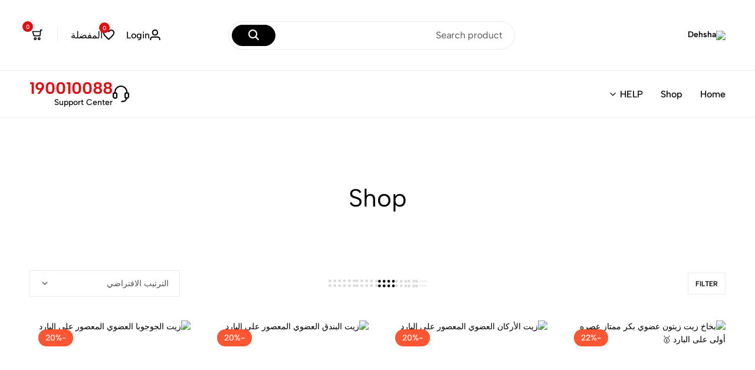

--- FILE ---
content_type: text/html; charset=UTF-8
request_url: https://dehsha.com/shop/?opts=hidden_sidebar
body_size: 56973
content:
<!doctype html>
<html dir="rtl" lang="ar">
<head>
    <meta charset="UTF-8">
    <meta name="viewport" content="width=device-width, initial-scale=1, viewport-fit=cover">
    <link rel="profile" href="https://gmpg.org/xfn/11">

	<title>Shop &#8211; Dehsha</title>
<meta name='robots' content='max-image-preview:large' />
			<style id="ecomus-custom-fonts" type="text/css">
				/* latin-ext */
				@font-face {
					font-family: 'Albert Sans';
					font-style: italic;
					font-weight: 100 900;
					font-display: swap;
					src: url( 'https://dehsha.com/wp-content/themes/ecomus/assets/fonts/i7dMIFdwYjGaAMFtZd_QA1ZeUFuaHjyV.woff2' ) format('woff2');
					unicode-range: U+0100-02AF, U+0304, U+0308, U+0329, U+1E00-1E9F, U+1EF2-1EFF, U+2020, U+20A0-20AB, U+20AD-20C0, U+2113, U+2C60-2C7F, U+A720-A7FF;
				}
				/* latin */
				@font-face {
					font-family: 'Albert Sans';
					font-style: italic;
					font-weight: 100 900;
					font-display: swap;
					src: url( 'https://dehsha.com/wp-content/themes/ecomus/assets/fonts/i7dMIFdwYjGaAMFtZd_QA1ZeUFWaHg.woff2' ) format('woff2');
					unicode-range: U+0000-00FF, U+0131, U+0152-0153, U+02BB-02BC, U+02C6, U+02DA, U+02DC, U+0304, U+0308, U+0329, U+2000-206F, U+2074, U+20AC, U+2122, U+2191, U+2193, U+2212, U+2215, U+FEFF, U+FFFD;
				}
				/* latin-ext */
				@font-face {
					font-family: 'Albert Sans';
					font-style: normal;
					font-weight: 100 900;
					font-display: swap;
					src: url( 'https://dehsha.com/wp-content/themes/ecomus/assets/fonts/i7dOIFdwYjGaAMFtZd_QA1ZVYFeCGg.woff2' ) format('woff2');
					unicode-range: U+0100-02AF, U+0304, U+0308, U+0329, U+1E00-1E9F, U+1EF2-1EFF, U+2020, U+20A0-20AB, U+20AD-20C0, U+2113, U+2C60-2C7F, U+A720-A7FF;
				}
				/* latin */
				@font-face {
					font-family: 'Albert Sans';
					font-style: normal;
					font-weight: 100 900;
					font-display: swap;
					src: url( 'https://dehsha.com/wp-content/themes/ecomus/assets/fonts/i7dOIFdwYjGaAMFtZd_QA1ZbYFc.woff2' ) format('woff2');
					unicode-range: U+0000-00FF, U+0131, U+0152-0153, U+02BB-02BC, U+02C6, U+02DA, U+02DC, U+0304, U+0308, U+0329, U+2000-206F, U+2074, U+20AC, U+2122, U+2191, U+2193, U+2212, U+2215, U+FEFF, U+FFFD;
				}

							</style>
		<link rel="preload" href="https://dehsha.com/wp-content/themes/ecomus/assets/fonts/i7dMIFdwYjGaAMFtZd_QA1ZeUFuaHjyV.woff2" as="font" type="font/woff2" crossorigin><link rel="preload" href="https://dehsha.com/wp-content/themes/ecomus/assets/fonts/i7dMIFdwYjGaAMFtZd_QA1ZeUFWaHg.woff2" as="font" type="font/woff2" crossorigin><link rel="preload" href="https://dehsha.com/wp-content/themes/ecomus/assets/fonts/i7dOIFdwYjGaAMFtZd_QA1ZbYFc.woff2" as="font" type="font/woff2" crossorigin><link rel="preload" href="https://dehsha.com/wp-content/themes/ecomus/assets/fonts/i7dOIFdwYjGaAMFtZd_QA1ZVYFeCGg.woff2" as="font" type="font/woff2" crossorigin><link rel="alternate" type="application/rss+xml" title="Dehsha &laquo; الخلاصة" href="https://dehsha.com/feed/" />
<link rel="alternate" type="application/rss+xml" title="Dehsha &laquo; خلاصة التعليقات" href="https://dehsha.com/comments/feed/" />
<link rel="alternate" type="application/rss+xml" title="خلاصة Dehsha &laquo; المنتجات" href="https://dehsha.com/shop/feed/" />
<style id='wp-img-auto-sizes-contain-inline-css' type='text/css'>
img:is([sizes=auto i],[sizes^="auto," i]){contain-intrinsic-size:3000px 1500px}
/*# sourceURL=wp-img-auto-sizes-contain-inline-css */
</style>

<link rel='stylesheet' id='king-addons-collapse-expand-text-style-css' href='https://dehsha.com/wp-content/plugins/king-addons/includes/features/Collapse_Expand_Text/style.css?ver=51.1.51' type='text/css' media='all' />
<link rel='stylesheet' id='driff-style-css' href='https://dehsha.com/wp-content/themes/ecomus/assets/css/plugins/drift-basic.css?ver=6.9' type='text/css' media='all' />
<style id='wp-emoji-styles-inline-css' type='text/css'>

	img.wp-smiley, img.emoji {
		display: inline !important;
		border: none !important;
		box-shadow: none !important;
		height: 1em !important;
		width: 1em !important;
		margin: 0 0.07em !important;
		vertical-align: -0.1em !important;
		background: none !important;
		padding: 0 !important;
	}
/*# sourceURL=wp-emoji-styles-inline-css */
</style>
<link rel='stylesheet' id='wp-block-library-rtl-css' href='https://dehsha.com/wp-includes/css/dist/block-library/style-rtl.min.css?ver=6.9' type='text/css' media='all' />
<style id='wp-block-library-theme-inline-css' type='text/css'>
.wp-block-audio :where(figcaption){color:#555;font-size:13px;text-align:center}.is-dark-theme .wp-block-audio :where(figcaption){color:#ffffffa6}.wp-block-audio{margin:0 0 1em}.wp-block-code{border:1px solid #ccc;border-radius:4px;font-family:Menlo,Consolas,monaco,monospace;padding:.8em 1em}.wp-block-embed :where(figcaption){color:#555;font-size:13px;text-align:center}.is-dark-theme .wp-block-embed :where(figcaption){color:#ffffffa6}.wp-block-embed{margin:0 0 1em}.blocks-gallery-caption{color:#555;font-size:13px;text-align:center}.is-dark-theme .blocks-gallery-caption{color:#ffffffa6}:root :where(.wp-block-image figcaption){color:#555;font-size:13px;text-align:center}.is-dark-theme :root :where(.wp-block-image figcaption){color:#ffffffa6}.wp-block-image{margin:0 0 1em}.wp-block-pullquote{border-bottom:4px solid;border-top:4px solid;color:currentColor;margin-bottom:1.75em}.wp-block-pullquote :where(cite),.wp-block-pullquote :where(footer),.wp-block-pullquote__citation{color:currentColor;font-size:.8125em;font-style:normal;text-transform:uppercase}.wp-block-quote{border-left:.25em solid;margin:0 0 1.75em;padding-left:1em}.wp-block-quote cite,.wp-block-quote footer{color:currentColor;font-size:.8125em;font-style:normal;position:relative}.wp-block-quote:where(.has-text-align-right){border-left:none;border-right:.25em solid;padding-left:0;padding-right:1em}.wp-block-quote:where(.has-text-align-center){border:none;padding-left:0}.wp-block-quote.is-large,.wp-block-quote.is-style-large,.wp-block-quote:where(.is-style-plain){border:none}.wp-block-search .wp-block-search__label{font-weight:700}.wp-block-search__button{border:1px solid #ccc;padding:.375em .625em}:where(.wp-block-group.has-background){padding:1.25em 2.375em}.wp-block-separator.has-css-opacity{opacity:.4}.wp-block-separator{border:none;border-bottom:2px solid;margin-left:auto;margin-right:auto}.wp-block-separator.has-alpha-channel-opacity{opacity:1}.wp-block-separator:not(.is-style-wide):not(.is-style-dots){width:100px}.wp-block-separator.has-background:not(.is-style-dots){border-bottom:none;height:1px}.wp-block-separator.has-background:not(.is-style-wide):not(.is-style-dots){height:2px}.wp-block-table{margin:0 0 1em}.wp-block-table td,.wp-block-table th{word-break:normal}.wp-block-table :where(figcaption){color:#555;font-size:13px;text-align:center}.is-dark-theme .wp-block-table :where(figcaption){color:#ffffffa6}.wp-block-video :where(figcaption){color:#555;font-size:13px;text-align:center}.is-dark-theme .wp-block-video :where(figcaption){color:#ffffffa6}.wp-block-video{margin:0 0 1em}:root :where(.wp-block-template-part.has-background){margin-bottom:0;margin-top:0;padding:1.25em 2.375em}
/*# sourceURL=/wp-includes/css/dist/block-library/theme.min.css */
</style>
<style id='classic-theme-styles-inline-css' type='text/css'>
/*! This file is auto-generated */
.wp-block-button__link{color:#fff;background-color:#32373c;border-radius:9999px;box-shadow:none;text-decoration:none;padding:calc(.667em + 2px) calc(1.333em + 2px);font-size:1.125em}.wp-block-file__button{background:#32373c;color:#fff;text-decoration:none}
/*# sourceURL=/wp-includes/css/classic-themes.min.css */
</style>
<style id='global-styles-inline-css' type='text/css'>
:root{--wp--preset--aspect-ratio--square: 1;--wp--preset--aspect-ratio--4-3: 4/3;--wp--preset--aspect-ratio--3-4: 3/4;--wp--preset--aspect-ratio--3-2: 3/2;--wp--preset--aspect-ratio--2-3: 2/3;--wp--preset--aspect-ratio--16-9: 16/9;--wp--preset--aspect-ratio--9-16: 9/16;--wp--preset--color--black: #000000;--wp--preset--color--cyan-bluish-gray: #abb8c3;--wp--preset--color--white: #ffffff;--wp--preset--color--pale-pink: #f78da7;--wp--preset--color--vivid-red: #cf2e2e;--wp--preset--color--luminous-vivid-orange: #ff6900;--wp--preset--color--luminous-vivid-amber: #fcb900;--wp--preset--color--light-green-cyan: #7bdcb5;--wp--preset--color--vivid-green-cyan: #00d084;--wp--preset--color--pale-cyan-blue: #8ed1fc;--wp--preset--color--vivid-cyan-blue: #0693e3;--wp--preset--color--vivid-purple: #9b51e0;--wp--preset--gradient--vivid-cyan-blue-to-vivid-purple: linear-gradient(135deg,rgb(6,147,227) 0%,rgb(155,81,224) 100%);--wp--preset--gradient--light-green-cyan-to-vivid-green-cyan: linear-gradient(135deg,rgb(122,220,180) 0%,rgb(0,208,130) 100%);--wp--preset--gradient--luminous-vivid-amber-to-luminous-vivid-orange: linear-gradient(135deg,rgb(252,185,0) 0%,rgb(255,105,0) 100%);--wp--preset--gradient--luminous-vivid-orange-to-vivid-red: linear-gradient(135deg,rgb(255,105,0) 0%,rgb(207,46,46) 100%);--wp--preset--gradient--very-light-gray-to-cyan-bluish-gray: linear-gradient(135deg,rgb(238,238,238) 0%,rgb(169,184,195) 100%);--wp--preset--gradient--cool-to-warm-spectrum: linear-gradient(135deg,rgb(74,234,220) 0%,rgb(151,120,209) 20%,rgb(207,42,186) 40%,rgb(238,44,130) 60%,rgb(251,105,98) 80%,rgb(254,248,76) 100%);--wp--preset--gradient--blush-light-purple: linear-gradient(135deg,rgb(255,206,236) 0%,rgb(152,150,240) 100%);--wp--preset--gradient--blush-bordeaux: linear-gradient(135deg,rgb(254,205,165) 0%,rgb(254,45,45) 50%,rgb(107,0,62) 100%);--wp--preset--gradient--luminous-dusk: linear-gradient(135deg,rgb(255,203,112) 0%,rgb(199,81,192) 50%,rgb(65,88,208) 100%);--wp--preset--gradient--pale-ocean: linear-gradient(135deg,rgb(255,245,203) 0%,rgb(182,227,212) 50%,rgb(51,167,181) 100%);--wp--preset--gradient--electric-grass: linear-gradient(135deg,rgb(202,248,128) 0%,rgb(113,206,126) 100%);--wp--preset--gradient--midnight: linear-gradient(135deg,rgb(2,3,129) 0%,rgb(40,116,252) 100%);--wp--preset--font-size--small: 13px;--wp--preset--font-size--medium: 20px;--wp--preset--font-size--large: 36px;--wp--preset--font-size--x-large: 42px;--wp--preset--spacing--20: 0.44rem;--wp--preset--spacing--30: 0.67rem;--wp--preset--spacing--40: 1rem;--wp--preset--spacing--50: 1.5rem;--wp--preset--spacing--60: 2.25rem;--wp--preset--spacing--70: 3.38rem;--wp--preset--spacing--80: 5.06rem;--wp--preset--shadow--natural: 6px 6px 9px rgba(0, 0, 0, 0.2);--wp--preset--shadow--deep: 12px 12px 50px rgba(0, 0, 0, 0.4);--wp--preset--shadow--sharp: 6px 6px 0px rgba(0, 0, 0, 0.2);--wp--preset--shadow--outlined: 6px 6px 0px -3px rgb(255, 255, 255), 6px 6px rgb(0, 0, 0);--wp--preset--shadow--crisp: 6px 6px 0px rgb(0, 0, 0);}:where(.is-layout-flex){gap: 0.5em;}:where(.is-layout-grid){gap: 0.5em;}body .is-layout-flex{display: flex;}.is-layout-flex{flex-wrap: wrap;align-items: center;}.is-layout-flex > :is(*, div){margin: 0;}body .is-layout-grid{display: grid;}.is-layout-grid > :is(*, div){margin: 0;}:where(.wp-block-columns.is-layout-flex){gap: 2em;}:where(.wp-block-columns.is-layout-grid){gap: 2em;}:where(.wp-block-post-template.is-layout-flex){gap: 1.25em;}:where(.wp-block-post-template.is-layout-grid){gap: 1.25em;}.has-black-color{color: var(--wp--preset--color--black) !important;}.has-cyan-bluish-gray-color{color: var(--wp--preset--color--cyan-bluish-gray) !important;}.has-white-color{color: var(--wp--preset--color--white) !important;}.has-pale-pink-color{color: var(--wp--preset--color--pale-pink) !important;}.has-vivid-red-color{color: var(--wp--preset--color--vivid-red) !important;}.has-luminous-vivid-orange-color{color: var(--wp--preset--color--luminous-vivid-orange) !important;}.has-luminous-vivid-amber-color{color: var(--wp--preset--color--luminous-vivid-amber) !important;}.has-light-green-cyan-color{color: var(--wp--preset--color--light-green-cyan) !important;}.has-vivid-green-cyan-color{color: var(--wp--preset--color--vivid-green-cyan) !important;}.has-pale-cyan-blue-color{color: var(--wp--preset--color--pale-cyan-blue) !important;}.has-vivid-cyan-blue-color{color: var(--wp--preset--color--vivid-cyan-blue) !important;}.has-vivid-purple-color{color: var(--wp--preset--color--vivid-purple) !important;}.has-black-background-color{background-color: var(--wp--preset--color--black) !important;}.has-cyan-bluish-gray-background-color{background-color: var(--wp--preset--color--cyan-bluish-gray) !important;}.has-white-background-color{background-color: var(--wp--preset--color--white) !important;}.has-pale-pink-background-color{background-color: var(--wp--preset--color--pale-pink) !important;}.has-vivid-red-background-color{background-color: var(--wp--preset--color--vivid-red) !important;}.has-luminous-vivid-orange-background-color{background-color: var(--wp--preset--color--luminous-vivid-orange) !important;}.has-luminous-vivid-amber-background-color{background-color: var(--wp--preset--color--luminous-vivid-amber) !important;}.has-light-green-cyan-background-color{background-color: var(--wp--preset--color--light-green-cyan) !important;}.has-vivid-green-cyan-background-color{background-color: var(--wp--preset--color--vivid-green-cyan) !important;}.has-pale-cyan-blue-background-color{background-color: var(--wp--preset--color--pale-cyan-blue) !important;}.has-vivid-cyan-blue-background-color{background-color: var(--wp--preset--color--vivid-cyan-blue) !important;}.has-vivid-purple-background-color{background-color: var(--wp--preset--color--vivid-purple) !important;}.has-black-border-color{border-color: var(--wp--preset--color--black) !important;}.has-cyan-bluish-gray-border-color{border-color: var(--wp--preset--color--cyan-bluish-gray) !important;}.has-white-border-color{border-color: var(--wp--preset--color--white) !important;}.has-pale-pink-border-color{border-color: var(--wp--preset--color--pale-pink) !important;}.has-vivid-red-border-color{border-color: var(--wp--preset--color--vivid-red) !important;}.has-luminous-vivid-orange-border-color{border-color: var(--wp--preset--color--luminous-vivid-orange) !important;}.has-luminous-vivid-amber-border-color{border-color: var(--wp--preset--color--luminous-vivid-amber) !important;}.has-light-green-cyan-border-color{border-color: var(--wp--preset--color--light-green-cyan) !important;}.has-vivid-green-cyan-border-color{border-color: var(--wp--preset--color--vivid-green-cyan) !important;}.has-pale-cyan-blue-border-color{border-color: var(--wp--preset--color--pale-cyan-blue) !important;}.has-vivid-cyan-blue-border-color{border-color: var(--wp--preset--color--vivid-cyan-blue) !important;}.has-vivid-purple-border-color{border-color: var(--wp--preset--color--vivid-purple) !important;}.has-vivid-cyan-blue-to-vivid-purple-gradient-background{background: var(--wp--preset--gradient--vivid-cyan-blue-to-vivid-purple) !important;}.has-light-green-cyan-to-vivid-green-cyan-gradient-background{background: var(--wp--preset--gradient--light-green-cyan-to-vivid-green-cyan) !important;}.has-luminous-vivid-amber-to-luminous-vivid-orange-gradient-background{background: var(--wp--preset--gradient--luminous-vivid-amber-to-luminous-vivid-orange) !important;}.has-luminous-vivid-orange-to-vivid-red-gradient-background{background: var(--wp--preset--gradient--luminous-vivid-orange-to-vivid-red) !important;}.has-very-light-gray-to-cyan-bluish-gray-gradient-background{background: var(--wp--preset--gradient--very-light-gray-to-cyan-bluish-gray) !important;}.has-cool-to-warm-spectrum-gradient-background{background: var(--wp--preset--gradient--cool-to-warm-spectrum) !important;}.has-blush-light-purple-gradient-background{background: var(--wp--preset--gradient--blush-light-purple) !important;}.has-blush-bordeaux-gradient-background{background: var(--wp--preset--gradient--blush-bordeaux) !important;}.has-luminous-dusk-gradient-background{background: var(--wp--preset--gradient--luminous-dusk) !important;}.has-pale-ocean-gradient-background{background: var(--wp--preset--gradient--pale-ocean) !important;}.has-electric-grass-gradient-background{background: var(--wp--preset--gradient--electric-grass) !important;}.has-midnight-gradient-background{background: var(--wp--preset--gradient--midnight) !important;}.has-small-font-size{font-size: var(--wp--preset--font-size--small) !important;}.has-medium-font-size{font-size: var(--wp--preset--font-size--medium) !important;}.has-large-font-size{font-size: var(--wp--preset--font-size--large) !important;}.has-x-large-font-size{font-size: var(--wp--preset--font-size--x-large) !important;}
:where(.wp-block-post-template.is-layout-flex){gap: 1.25em;}:where(.wp-block-post-template.is-layout-grid){gap: 1.25em;}
:where(.wp-block-term-template.is-layout-flex){gap: 1.25em;}:where(.wp-block-term-template.is-layout-grid){gap: 1.25em;}
:where(.wp-block-columns.is-layout-flex){gap: 2em;}:where(.wp-block-columns.is-layout-grid){gap: 2em;}
:root :where(.wp-block-pullquote){font-size: 1.5em;line-height: 1.6;}
/*# sourceURL=global-styles-inline-css */
</style>
<link rel='stylesheet' id='contact-form-7-css' href='https://dehsha.com/wp-content/plugins/contact-form-7/includes/css/styles.css?ver=6.1.4' type='text/css' media='all' />
<link rel='stylesheet' id='contact-form-7-rtl-css' href='https://dehsha.com/wp-content/plugins/contact-form-7/includes/css/styles-rtl.css?ver=6.1.4' type='text/css' media='all' />
<style id='woocommerce-inline-inline-css' type='text/css'>
.woocommerce form .form-row .required { visibility: visible; }
/*# sourceURL=woocommerce-inline-inline-css */
</style>
<link rel='stylesheet' id='wcboost-products-compare-css' href='https://dehsha.com/wp-content/plugins/wcboost-products-compare/assets/css/compare.css?ver=1.1.0' type='text/css' media='all' />
<link rel='stylesheet' id='wcboost-variation-swatches-css' href='https://dehsha.com/wp-content/plugins/wcboost-variation-swatches/assets/css/frontend.css?ver=1.1.3' type='text/css' media='all' />
<style id='wcboost-variation-swatches-inline-css' type='text/css'>
:root { --wcboost-swatches-item-width: 30px; --wcboost-swatches-item-height: 30px; }
/*# sourceURL=wcboost-variation-swatches-inline-css */
</style>
<link rel='stylesheet' id='wcboost-wishlist-css' href='https://dehsha.com/wp-content/plugins/wcboost-wishlist/assets/css/wishlist.css?ver=1.2.3' type='text/css' media='all' />
<link rel='stylesheet' id='hostinger-reach-subscription-block-css' href='https://dehsha.com/wp-content/plugins/hostinger-reach/frontend/dist/blocks/subscription.css?ver=1766649322' type='text/css' media='all' />
<link rel='stylesheet' id='font-awesome-5-all-css' href='https://dehsha.com/wp-content/plugins/elementor/assets/lib/font-awesome/css/all.min.css?ver=51.1.51' type='text/css' media='all' />
<style id='king-addons-lightbox-dynamic-style-inline-css' type='text/css'>
#lg-counter { color: #efefef !important; font-size: 14px !important; opacity: 0.9; } .lg-backdrop { background-color: rgba(0,0,0,0.6) !important; } .lg-dropdown:after { border-bottom-color: rgba(0,0,0,0.8) !important; } .lg-icon { color: #efefef !important; font-size: 20px !important; background-color: transparent !important; } .lg-icon.lg-toogle-thumb { font-size: 24px !important; } .lg-icon:hover, .lg-dropdown-text:hover { color: #ffffff !important; } .lg-prev, .lg-next { font-size: 35px !important; } .lg-progress { background-color: #8a8a8a !important; } .lg-sub-html { background-color: rgba(0,0,0,0.8) !important; } .lg-sub-html, .lg-dropdown-text { color: #efefef !important; font-size: 14px !important; } .lg-thumb-item { border-radius: 0 !important; border: none !important; opacity: 0.5; } .lg-thumb-item.active { opacity: 1; } .lg-thumb-outer, .lg-progress-bar { background-color: #444444 !important; } .lg-thumb-outer { padding: 0 10px; } .lg-toolbar, .lg-dropdown { background-color: rgba(0,0,0,0.8) !important; }
/*# sourceURL=king-addons-lightbox-dynamic-style-inline-css */
</style>
<link rel='stylesheet' id='ecomus-size-guide-content-css' href='https://dehsha.com/wp-content/plugins/ecomus-addons/modules/size-guide/assets/css/size-guide.css?ver=1.0' type='text/css' media='all' />
<link rel='stylesheet' id='ecomus-deals-css' href='https://dehsha.com/wp-content/plugins/ecomus-addons/modules/product-deals/assets/deals.css?ver=1.0.0' type='text/css' media='all' />
<link rel='stylesheet' id='elementor-frontend-css' href='https://dehsha.com/wp-content/uploads/elementor/css/custom-frontend.min.css?ver=1768606268' type='text/css' media='all' />
<link rel='stylesheet' id='elementor-post-4421-css' href='https://dehsha.com/wp-content/uploads/elementor/css/post-4421.css?ver=1768606268' type='text/css' media='all' />
<link rel='stylesheet' id='swiper-css' href='https://dehsha.com/wp-content/plugins/elementor/assets/lib/swiper/v8/css/swiper.min.css?ver=8.4.5' type='text/css' media='all' />
<link rel='stylesheet' id='ecomus-css' href='https://dehsha.com/wp-content/themes/ecomus/style-rtl.css?ver=20250612' type='text/css' media='all' />
<style id='ecomus-inline-css' type='text/css'>
body {}.header-logo > a img, .header-logo > a svg {width: auto;height: auto;}.site-header__desktop .header-main { height: 120px }.header-search__field { width: 400px; }@media (max-width: 1199px) { .site-header__mobile { display: block; } }@media (max-width: 1199px) { .site-header__desktop { display: none; } }@media (max-width: 767px) {
				.topbar:not(.topbar-mobile) {
					display: none;
				}
				.topbar-mobile .topbar-items {
					flex: 0 1 auto;
				}
				.topbar-mobile--keep-left .topbar-center-items,
				.topbar-mobile--keep-left .topbar-right-items {
					display: none;
				}
				.topbar-mobile--keep-left .topbar-container {
					justify-content: center;
				}
				.topbar-mobile--keep-right .topbar-center-items,
				.topbar-mobile--keep-right .topbar-left-items {
					display: none;
				}
				.topbar-mobile--keep-right .topbar-container {
					justify-content: center;
				}
				.topbar-mobile--keep-center .topbar-right-items,
				.topbar-mobile--keep-center .topbar-left-items {
					display: none;
				}
				.topbar-mobile--keep-center .topbar-container {
					justify-content: center;
				}
				.topbar-mobile--keep-center .topbar-center-items > * {
					margin: 0;
				}
				.topbar-mobile--keep-both .topbar-center-items {
					display: none;
				}
			}@media (max-width: 767px) and (min-width: 768px) {
				.topbar-slides { max-width: 500px; }
			}@media (min-width: 768px) and (max-width: 1300px) {
				.topbar-items { flex: none; }
			}.page-header {background-image: url(https://raw.githubusercontent.com/drfuri/demo-content/refs/heads/main/ecomus/home-fashion/images/ph01-1.webp);}.page-header {padding-top: 69px;}.page-header {padding-bottom: 65px;}:root{--em-image-rounded-post-card: var(--em-image-rounded);}@media (min-width: 768px) { .ecomus-mobile-navigation-bar { display: none !important; } }@media (max-width: 767px) {
				.ecomus-navigation-bar-show { padding-bottom: 67px; }
				.ecomus-navigation-bar-show .em-button-go-top { bottom: 77px;}
				.ecomus-navigation-bar-show .live-sales-notification { bottom: 77px;}
				.ecomus-navigation-bar-show.ecomus-atc-sticky-height-open { padding-bottom: calc( var(--em-atc-sticky-height) + 67px );}
				.ecomus-navigation-bar-show.ecomus-atc-sticky-height-open .ecomus-sticky-add-to-cart { bottom: 67px;}
				.ecomus-navigation-bar-show.ecomus-atc-sticky-height-open .em-button-go-top { bottom: calc( var(--em-atc-sticky-height) + 77px );}
				.ecomus-navigation-bar-show.ecomus-atc-sticky-height-open .live-sales-notification { bottom: calc( var(--em-atc-sticky-height) + 77px );}
			}.woocommerce-badges:not(.woocommerce-badges--single) .sold-out, .woocommerce-badges:not(.woocommerce-badges--single).sold-out--center.sold-out {background-color: #F2F2F2}:root {--product-image-ratio-percent:150%;--em-image-rounded-product-card: var(--em-image-rounded);--em-image-rounded-product-gallery: var(--em-image-rounded);--em-image-rounded-product-thumbnail: var(--em-image-rounded);}.single-product div.product {
				--em-product-description-lines: 4;
			}
.ecomus-popup-4707 .ecomus-popup__content{max-width:1000px;}
/*# sourceURL=ecomus-inline-css */
</style>
<link rel='stylesheet' id='elementor-post-4707-css' href='https://dehsha.com/wp-content/uploads/elementor/css/post-4707.css?ver=1768606441' type='text/css' media='all' />
<link rel='stylesheet' id='elementor-post-6079-css' href='https://dehsha.com/wp-content/uploads/elementor/css/post-6079.css?ver=1768606442' type='text/css' media='all' />
<link rel='stylesheet' id='ecomus-popup-css' href='https://dehsha.com/wp-content/plugins/ecomus-addons/modules/popup/assets/css/frontend.css?ver=1.0.0' type='text/css' media='all' />
<link rel='stylesheet' id='ecomus-woocommerce-style-css' href='https://dehsha.com/wp-content/themes/ecomus/woocommerce-rtl.css?ver=20250612' type='text/css' media='all' />
<link rel='stylesheet' id='king-addons-fixes-for-elementor-css' href='https://dehsha.com/wp-content/plugins/king-addons/includes/assets/css/fixes-for-elementor.css?ver=51.1.51' type='text/css' media='all' />
<link rel='stylesheet' id='king-addons-popup-builder-popup-module-style-css' href='https://dehsha.com/wp-content/plugins/king-addons/includes/extensions/Popup_Builder/popup-module.css?ver=51.1.51' type='text/css' media='all' />
<link rel='stylesheet' id='elementor-gf-cairo-css' href='https://fonts.googleapis.com/css?family=Cairo:100,100italic,200,200italic,300,300italic,400,400italic,500,500italic,600,600italic,700,700italic,800,800italic,900,900italic&#038;display=swap' type='text/css' media='all' />
<script type="text/template" id="tmpl-variation-template">
	<div class="woocommerce-variation-description">{{{ data.variation.variation_description }}}</div>
	<div class="woocommerce-variation-price">{{{ data.variation.price_html }}}</div>
	<div class="woocommerce-variation-availability">{{{ data.variation.availability_html }}}</div>
</script>
<script type="text/template" id="tmpl-unavailable-variation-template">
	<p role="alert">عفوًا، هذا المنتج غير متوفر. يرجى اختيار مجموعة أخرى.</p>
</script>
<script type="text/javascript" id="jquery-core-js-extra">
/* <![CDATA[ */
var KingAddonsDynamicPostsGrid = {"ajaxUrl":"https://dehsha.com/wp-admin/admin-ajax.php","nonce":"d8da690a6b"};
//# sourceURL=jquery-core-js-extra
/* ]]> */
</script>
<script type="text/javascript" src="https://dehsha.com/wp-includes/js/jquery/jquery.min.js?ver=3.7.1" id="jquery-core-js"></script>
<script type="text/javascript" src="https://dehsha.com/wp-includes/js/jquery/jquery-migrate.min.js?ver=3.4.1" id="jquery-migrate-js"></script>
<script type="text/javascript" id="wc-single-product-js-extra">
/* <![CDATA[ */
var wc_single_product_params = {"i18n_required_rating_text":"\u0627\u0644\u0631\u062c\u0627\u0621 \u0625\u062e\u062a\u064a\u0627\u0631 \u062a\u0642\u064a\u064a\u0645 \u0644\u0644\u0645\u0646\u062a\u062c","i18n_rating_options":["1 \u0645\u0646 \u0623\u0635\u0644 5 \u0646\u062c\u0648\u0645","2 \u0645\u0646 \u0623\u0635\u0644 5 \u0646\u062c\u0648\u0645","3 \u0645\u0646 \u0623\u0635\u0644 5 \u0646\u062c\u0648\u0645","4 \u0645\u0646 \u0623\u0635\u0644 5 \u0646\u062c\u0648\u0645","5 \u0645\u0646 \u0623\u0635\u0644 5 \u0646\u062c\u0648\u0645"],"i18n_product_gallery_trigger_text":"\u0639\u0631\u0636 \u0645\u0639\u0631\u0636 \u0627\u0644\u0635\u0648\u0631\u0629 \u0628\u0634\u0627\u0634\u0629 \u0643\u0627\u0645\u0644\u0629","review_rating_required":"yes","flexslider":{"rtl":true,"animation":"slide","smoothHeight":true,"directionNav":false,"controlNav":"thumbnails","slideshow":false,"animationSpeed":500,"animationLoop":false,"allowOneSlide":false},"zoom_enabled":"","zoom_options":[],"photoswipe_enabled":"","photoswipe_options":{"shareEl":false,"closeOnScroll":false,"history":false,"hideAnimationDuration":0,"showAnimationDuration":0},"flexslider_enabled":""};
//# sourceURL=wc-single-product-js-extra
/* ]]> */
</script>
<script type="text/javascript" src="https://dehsha.com/wp-content/plugins/woocommerce/assets/js/frontend/single-product.min.js?ver=10.4.3" id="wc-single-product-js" defer="defer" data-wp-strategy="defer"></script>
<script type="text/javascript" src="https://dehsha.com/wp-content/plugins/woocommerce/assets/js/jquery-blockui/jquery.blockUI.min.js?ver=2.7.0-wc.10.4.3" id="wc-jquery-blockui-js" defer="defer" data-wp-strategy="defer"></script>
<script type="text/javascript" id="wc-add-to-cart-js-extra">
/* <![CDATA[ */
var wc_add_to_cart_params = {"ajax_url":"/wp-admin/admin-ajax.php","wc_ajax_url":"/?wc-ajax=%%endpoint%%","i18n_view_cart":"\u0639\u0631\u0636 \u0627\u0644\u0633\u0644\u0629","cart_url":"https://dehsha.com/shop-cart/","is_cart":"","cart_redirect_after_add":"no"};
//# sourceURL=wc-add-to-cart-js-extra
/* ]]> */
</script>
<script type="text/javascript" src="https://dehsha.com/wp-content/plugins/woocommerce/assets/js/frontend/add-to-cart.min.js?ver=10.4.3" id="wc-add-to-cart-js" defer="defer" data-wp-strategy="defer"></script>
<script type="text/javascript" src="https://dehsha.com/wp-content/plugins/woocommerce/assets/js/js-cookie/js.cookie.min.js?ver=2.1.4-wc.10.4.3" id="wc-js-cookie-js" defer="defer" data-wp-strategy="defer"></script>
<script type="text/javascript" id="woocommerce-js-extra">
/* <![CDATA[ */
var woocommerce_params = {"ajax_url":"/wp-admin/admin-ajax.php","wc_ajax_url":"/?wc-ajax=%%endpoint%%","i18n_password_show":"\u0639\u0631\u0636 \u0643\u0644\u0645\u0629 \u0627\u0644\u0645\u0631\u0648\u0631","i18n_password_hide":"\u0625\u062e\u0641\u0627\u0621 \u0643\u0644\u0645\u0629 \u0627\u0644\u0645\u0631\u0648\u0631"};
//# sourceURL=woocommerce-js-extra
/* ]]> */
</script>
<script type="text/javascript" src="https://dehsha.com/wp-content/plugins/woocommerce/assets/js/frontend/woocommerce.min.js?ver=10.4.3" id="woocommerce-js" defer="defer" data-wp-strategy="defer"></script>
<script type="text/javascript" src="https://dehsha.com/wp-content/plugins/ecomus-addons/modules/size-guide/assets/js/size-guide-tab.js?ver=6.9" id="ecomus-size-guide-content-js"></script>
<script type="text/javascript" id="ecomus-ajax-search-js-extra">
/* <![CDATA[ */
var ecomusAjaxSearch = {"ajax_url":"/?wc-ajax=%%endpoint%%","nonce":"873e50822e","header_ajax_search":"yes","header_search_number":"4"};
//# sourceURL=ecomus-ajax-search-js-extra
/* ]]> */
</script>
<script type="text/javascript" src="https://dehsha.com/wp-content/plugins/ecomus-addons/modules/advanced-search/assets/js/ajax-search-frontend.js?ver=1.0.0" id="ecomus-ajax-search-js"></script>
<script type="text/javascript" src="https://dehsha.com/wp-content/plugins/elementor/assets/lib/swiper/v8/swiper.min.js?ver=8.4.5" id="swiper-js"></script>
<script type="text/javascript" src="https://dehsha.com/wp-includes/js/imagesloaded.min.js?ver=5.0.0" id="imagesloaded-js"></script>
<script type="text/javascript" id="wc-cart-fragments-js-extra">
/* <![CDATA[ */
var wc_cart_fragments_params = {"ajax_url":"/wp-admin/admin-ajax.php","wc_ajax_url":"/?wc-ajax=%%endpoint%%","cart_hash_key":"wc_cart_hash_892842eafe4108b1aabcb962d30b0fa3","fragment_name":"wc_fragments_892842eafe4108b1aabcb962d30b0fa3","request_timeout":"5000"};
//# sourceURL=wc-cart-fragments-js-extra
/* ]]> */
</script>
<script type="text/javascript" src="https://dehsha.com/wp-content/plugins/woocommerce/assets/js/frontend/cart-fragments.min.js?ver=10.4.3" id="wc-cart-fragments-js" defer="defer" data-wp-strategy="defer"></script>
<script type="text/javascript" src="https://dehsha.com/wp-content/themes/ecomus/assets/js/plugins/jquery.countdown.js?ver=1.0" id="ecomus-countdown-js"></script>
<script type="text/javascript" src="https://dehsha.com/wp-includes/js/underscore.min.js?ver=1.13.7" id="underscore-js"></script>
<script type="text/javascript" id="wp-util-js-extra">
/* <![CDATA[ */
var _wpUtilSettings = {"ajax":{"url":"/wp-admin/admin-ajax.php"}};
//# sourceURL=wp-util-js-extra
/* ]]> */
</script>
<script type="text/javascript" src="https://dehsha.com/wp-includes/js/wp-util.min.js?ver=6.9" id="wp-util-js"></script>
<script type="text/javascript" id="wc-add-to-cart-variation-js-extra">
/* <![CDATA[ */
var wc_add_to_cart_variation_params = {"wc_ajax_url":"/?wc-ajax=%%endpoint%%","i18n_no_matching_variations_text":"\u0644\u0644\u0623\u0633\u0641 \u0644\u0627 \u062a\u0648\u062c\u062f \u0645\u0646\u062a\u062c\u0627\u062a \u062a\u0637\u0627\u0628\u0642 \u0627\u062e\u062a\u064a\u0627\u0631\u0627\u062a\u0643. \u0627\u0644\u0631\u062c\u0627\u0621 \u0627\u062e\u062a\u064a\u0627\u0631 \u0645\u062c\u0645\u0648\u0639\u0629 \u0645\u062e\u062a\u0644\u0641\u0629.","i18n_make_a_selection_text":"\u0627\u0644\u0631\u062c\u0627\u0621 \u062a\u062d\u062f\u064a\u062f \u0628\u0639\u0636 \u062e\u064a\u0627\u0631\u0627\u062a \u0627\u0644\u0645\u0646\u062a\u062c \u0642\u0628\u0644 \u0625\u0636\u0627\u0641\u0629 \u0647\u0630\u0627 \u0627\u0644\u0645\u0646\u062a\u062c \u0625\u0644\u0649 \u0633\u0644\u0629 \u0645\u0634\u062a\u0631\u064a\u0627\u062a\u0643.","i18n_unavailable_text":"\u0639\u0641\u0648\u064b\u0627\u060c \u0647\u0630\u0627 \u0627\u0644\u0645\u0646\u062a\u062c \u063a\u064a\u0631 \u0645\u062a\u0648\u0641\u0631. \u064a\u0631\u062c\u0649 \u0627\u062e\u062a\u064a\u0627\u0631 \u0645\u062c\u0645\u0648\u0639\u0629 \u0623\u062e\u0631\u0649.","i18n_reset_alert_text":"\u062a\u0645\u062a \u0625\u0639\u0627\u062f\u0629 \u062a\u0639\u064a\u064a\u0646 \u0627\u0644\u062a\u062d\u062f\u064a\u062f \u0627\u0644\u062e\u0627\u0635 \u0628\u0643. \u064a\u0631\u062c\u0649 \u062a\u062d\u062f\u064a\u062f \u0628\u0639\u0636 \u062e\u064a\u0627\u0631\u0627\u062a \u0627\u0644\u0645\u0646\u062a\u062c \u0642\u0628\u0644 \u0625\u0636\u0627\u0641\u0629 \u0647\u0630\u0627 \u0627\u0644\u0645\u0646\u062a\u062c \u0625\u0644\u0649 \u0639\u0631\u0628\u0629 \u0627\u0644\u062a\u0633\u0648\u0642 \u0644\u062f\u064a\u0643."};
//# sourceURL=wc-add-to-cart-variation-js-extra
/* ]]> */
</script>
<script type="text/javascript" src="https://dehsha.com/wp-content/plugins/woocommerce/assets/js/frontend/add-to-cart-variation.min.js?ver=10.4.3" id="wc-add-to-cart-variation-js" defer="defer" data-wp-strategy="defer"></script>
<script type="text/javascript" src="https://dehsha.com/wp-content/plugins/woocommerce/assets/js/flexslider/jquery.flexslider.min.js?ver=2.7.2-wc.10.4.3" id="wc-flexslider-js" defer="defer" data-wp-strategy="defer"></script>
<script type="text/javascript" id="ecomus-add-to-cart-ajax-js-extra">
/* <![CDATA[ */
var ecomusATCA = {"add_to_cart_ajax":"yes","view_cart_text":"View cart","view_cart_link":"https://dehsha.com/shop-cart/"};
//# sourceURL=ecomus-add-to-cart-ajax-js-extra
/* ]]> */
</script>
<script type="text/javascript" src="https://dehsha.com/wp-content/plugins/ecomus-addons/modules/add-to-cart-ajax/assets/add-to-cart-ajax.js?ver=1.0.0" id="ecomus-add-to-cart-ajax-js"></script>
<link rel="https://api.w.org/" href="https://dehsha.com/wp-json/" /><link rel="EditURI" type="application/rsd+xml" title="RSD" href="https://dehsha.com/xmlrpc.php?rsd" />
<meta name="generator" content="WordPress 6.9" />
<meta name="generator" content="WooCommerce 10.4.3" />
	<noscript><style>.woocommerce-product-gallery{ opacity: 1 !important; }</style></noscript>
	<meta name="generator" content="Elementor 3.34.1; features: e_font_icon_svg, additional_custom_breakpoints; settings: css_print_method-external, google_font-enabled, font_display-swap">
			<style>
				.e-con.e-parent:nth-of-type(n+4):not(.e-lazyloaded):not(.e-no-lazyload),
				.e-con.e-parent:nth-of-type(n+4):not(.e-lazyloaded):not(.e-no-lazyload) * {
					background-image: none !important;
				}
				@media screen and (max-height: 1024px) {
					.e-con.e-parent:nth-of-type(n+3):not(.e-lazyloaded):not(.e-no-lazyload),
					.e-con.e-parent:nth-of-type(n+3):not(.e-lazyloaded):not(.e-no-lazyload) * {
						background-image: none !important;
					}
				}
				@media screen and (max-height: 640px) {
					.e-con.e-parent:nth-of-type(n+2):not(.e-lazyloaded):not(.e-no-lazyload),
					.e-con.e-parent:nth-of-type(n+2):not(.e-lazyloaded):not(.e-no-lazyload) * {
						background-image: none !important;
					}
				}
			</style>
					<style type="text/css" id="wp-custom-css">
			.woocommerce-review-link {
  font-size: 0;
}

.woocommerce-review-link::after {
  content: "التقييمات";
  font-size: 14px;
}		</style>
		<style id="kirki-inline-styles">.site-header .header-logo__text{text-transform:none;}@media (max-width: 767px){.page-header.page-header--blog{padding-top:48px;padding-bottom:48px;}.page-header.page-header--shop{padding-top:49px;padding-bottom:48px;}}@media (min-width: 768px) and (max-width: 1199px){.page-header.page-header--blog{padding-top:69px;padding-bottom:65px;}.page-header.page-header--shop{padding-top:69px;padding-bottom:65px;}}@media (min-width: 1200px){.page-header.page-header--blog{padding-top:69px;padding-bottom:65px;}.page-header.page-header--shop{padding-top:69px;padding-bottom:65px;}}</style></head>

<body class="rtl archive post-type-archive post-type-archive-product wp-embed-responsive wp-theme-ecomus theme-ecomus woocommerce-shop woocommerce woocommerce-page woocommerce-no-js hfeed no-sidebar ecomus-navigation-bar-show ecomus-woocommerce-elementor woocommerce-shop-elementor ecomus-elementor-id-6079 elementor-default elementor-template-full-width elementor-kit-6">
<div id="svg-defs" class="svg-defs hidden" aria-hidden="true" tabindex="-1"><svg xmlns="http://www.w3.org/2000/svg" xmlns:xlink="http://www.w3.org/1999/xlink"><symbol id="star" viewBox="0 0 13 12" fill="currentColor" xmlns="http://www.w3.org/2000/svg"><path d="M6.54688 9.49266L10.3128 11.7656L9.31344 7.48172L12.6406 4.59937L8.25922 4.22766L6.54688 0.1875L4.83453 4.22766L0.453125 4.59937L3.78031 7.48172L2.78094 11.7656L6.54688 9.49266Z" /></symbol><symbol id="heart" viewBox="0 0 18 16" fill="currentColor" xmlns="http://www.w3.org/2000/svg"><path d="M8.80654 13.5586L8.71935 13.6458L8.62343 13.5586C4.48174 9.80054 1.74387 7.31553 1.74387 4.79564C1.74387 3.05177 3.05177 1.74387 4.79564 1.74387C6.13842 1.74387 7.44632 2.6158 7.90845 3.80164H9.53025C9.99237 2.6158 11.3003 1.74387 12.6431 1.74387C14.3869 1.74387 15.6948 3.05177 15.6948 4.79564C15.6948 7.31553 12.9569 9.80054 8.80654 13.5586ZM12.6431 0C11.1259 0 9.66975 0.706267 8.71935 1.81362C7.76894 0.706267 6.31281 0 4.79564 0C2.11008 0 0 2.10136 0 4.79564C0 8.08283 2.96458 10.7771 7.45504 14.849L8.71935 16L9.98365 14.849C14.4741 10.7771 17.4387 8.08283 17.4387 4.79564C17.4387 2.10136 15.3286 0 12.6431 0Z" /></symbol><symbol id="heart-filled" viewBox="0 0 20 20"><path d="M10 3.22l-0.61-0.6c-0.983-0.931-2.314-1.504-3.779-1.504-3.038 0-5.5 2.462-5.5 5.5 0 1.462 0.571 2.791 1.501 3.776l-0.002-0.003 8.39 8.39 8.39-8.4c0.928-0.983 1.499-2.312 1.499-3.774 0-3.038-2.462-5.5-5.5-5.5-1.465 0-2.796 0.573-3.782 1.506l0.003-0.002-0.61 0.61z"></path></symbol><symbol id="trash" xmlns="http://www.w3.org/2000/svg" viewBox="0 0 16 16" fill="currentColor"><path d="M1.6 4.8H14.4V15.2C14.4 15.4122 14.3157 15.6157 14.1657 15.7657C14.0157 15.9157 13.8122 16 13.6 16H2.4C2.18783 16 1.98434 15.9157 1.83431 15.7657C1.68429 15.6157 1.6 15.4122 1.6 15.2V4.8ZM3.2 6.4V14.4H12.8V6.4H3.2ZM5.6 8H7.2V12.8H5.6V8ZM8.8 8H10.4V12.8H8.8V8ZM4 2.4V0.8C4 0.587827 4.08429 0.384344 4.23431 0.234315C4.38434 0.0842854 4.58783 0 4.8 0H11.2C11.4122 0 11.6157 0.0842854 11.7657 0.234315C11.9157 0.384344 12 0.587827 12 0.8V2.4H16V4H0V2.4H4ZM5.6 1.6V2.4H10.4V1.6H5.6Z" fill="currentColor"></path></symbol><symbol id="cross-arrow" viewBox="0 0 16 16" fill="currentColor" xmlns="http://www.w3.org/2000/svg"><path d="M6.59 5.17L1.41 0L0 1.41L5.17 6.58L6.59 5.17ZM10.5 0L12.54 2.04L0 14.59L1.41 16L13.96 3.46L16 5.5V0H10.5ZM10.83 9.41L9.42 10.82L12.55 13.95L10.5 16H16V10.5L13.96 12.54L10.83 9.41Z" /></symbol><symbol id="check" viewBox="0 0 16 12"><path d="M0 6.5105L5.4791 12.0001L16 1.48956L14.4896 0L5.4791 8.99999L1.48953 5.01045L0 6.5105Z"></path></symbol><symbol id="eye" viewBox="0 0 19 12"><path d="M18.7079 5.6338C18.5397 5.40371 14.5321 0 9.4137 0C4.29527 0 0.287485 5.40371 0.119471 5.63358C0.041836 5.73994 0 5.86821 0 5.99989C0 6.13157 0.041836 6.25984 0.119471 6.3662C0.287485 6.59629 4.29527 12 9.4137 12C14.5321 12 18.5397 6.59625 18.7079 6.36638C18.7857 6.26008 18.8276 6.13179 18.8276 6.00009C18.8276 5.86839 18.7857 5.74011 18.7079 5.6338ZM9.4137 10.7586C5.64343 10.7586 2.37798 7.17207 1.41133 5.99958C2.37673 4.82605 5.63534 1.24137 9.4137 1.24137C13.1838 1.24137 16.449 4.8273 17.4161 6.00042C16.4507 7.17391 13.1921 10.7586 9.4137 10.7586Z"></path><path d="M9.4137 2.27586C7.36024 2.27586 5.68954 3.94656 5.68954 6.00002C5.68954 8.05348 7.36024 9.72417 9.4137 9.72417C11.4672 9.72417 13.1379 8.05348 13.1379 6.00002C13.1379 3.94656 11.4672 2.27586 9.4137 2.27586ZM9.4137 8.48276C8.04465 8.48276 6.93095 7.36903 6.93095 6.00002C6.93095 4.63101 8.04469 3.51727 9.4137 3.51727C10.7827 3.51727 11.8964 4.63101 11.8964 6.00002C11.8964 7.36903 10.7827 8.48276 9.4137 8.48276Z"></path></symbol><symbol id="arrow-left-long" viewBox="0 0 7 11" fill="currentColor" xmlns="http://www.w3.org/2000/svg"><path d="M5.5 11L0 5.5L5.5 0L6.47625 0.97625L1.9525 5.5L6.47625 10.0238L5.5 11Z" fill="currentColor"/></symbol><symbol id="arrow-right-long" viewBox="0 0 7 11" fill="currentColor" xmlns="http://www.w3.org/2000/svg"><path d="M1.5 11L7 5.5L1.5 0L0.52375 0.97625L5.0475 5.5L0.52375 10.0238L1.5 11Z" fill="currentColor"/></symbol><symbol id="shopping-cart" viewBox="0 0 24 24" fill="currentColor" xmlns="http://www.w3.org/2000/svg"><path d="M20.3470909,6.05683636 C20.1926727,5.84945455 19.9493455,5.72727273 19.6908545,5.72727273 L7.08981818,5.72727273 L6.86765455,3.72785455 C6.82161818,3.31347273 6.47138182,3 6.05449091,3 L3.87267273,3 C3.42081818,3 3.05449091,3.36632727 3.05449091,3.81818182 C3.05449091,4.27003636 3.42081818,4.63636364 3.87267273,4.63636364 L5.32216364,4.63636364 L5.54329091,6.62645455 C5.54394545,6.63338182 5.54470909,6.64025455 5.54558182,6.64712727 L6.33218182,13.7266909 C6.37821818,14.1410727 6.72850909,14.4545455 7.1454,14.4545455 L17.5692545,14.4545455 C17.9307818,14.4545455 18.2494909,14.2172182 18.3530727,13.8709091 L20.4747273,6.78 C20.5488,6.53230909 20.5014545,6.26416364 20.3470909,6.05683636 Z M16.9600364,12.8181818 L7.87772727,12.8181818 L7.27161818,7.36363636 L18.5919818,7.36363636 L16.9600364,12.8181818 Z" fill="currentColor" fill-rule="nonzero"></path><path d="M8.78176364,16.0908 C7.42832727,16.0908 6.32721818,17.1919091 6.32721818,18.5453455 C6.32721818,19.8988364 7.42832727,20.9998909 8.78176364,20.9998909 C10.1352,20.9998909 11.2363091,19.8988364 11.2363091,18.5453455 C11.2363091,17.1919091 10.1352,16.0908 8.78176364,16.0908 Z M8.78176364,19.3635273 C8.33061818,19.3635273 7.96358182,18.9965455 7.96358182,18.5453455 C7.96358182,18.0942 8.33061818,17.7271636 8.78176364,17.7271636 C9.23290909,17.7271636 9.59994545,18.0942 9.59994545,18.5453455 C9.59994545,18.9965455 9.23290909,19.3635273 8.78176364,19.3635273 Z" fill="currentColor" fill-rule="nonzero"></path><path d="M15.2726727,16.0908 C13.9191818,16.0908 12.8181273,17.1919091 12.8181273,18.5453455 C12.8181273,19.8988364 13.9191818,20.9998909 15.2726727,20.9998909 C16.6261636,20.9998909 17.7272182,19.8988364 17.7272182,18.5453455 C17.7272182,17.1919091 16.6261091,16.0908 15.2726727,16.0908 Z M15.2726727,19.3635273 C14.8215273,19.3635273 14.4544909,18.9965455 14.4544909,18.5453455 C14.4544909,18.0942 14.8215273,17.7271636 15.2726727,17.7271636 C15.7238182,17.7271636 16.0908545,18.0942 16.0908545,18.5453455 C16.0908545,18.9965455 15.7238182,19.3635273 15.2726727,19.3635273 Z" fill="currentColor" fill-rule="nonzero"></path></symbol></svg></div><div id="page" class="site">

                <header id="site-header" class="site-header">
            <div class="site-header__desktop site-header__section header-v6 ecomus-header-main-divider ecomus-header-bottom-divider">		<div class="header-main header-contents has-center">
			<div class="site-header__container em-container em-container-fluid">
									
					<div class="header-left-items header-items ">
						<div class="header-logo">
	<a href="https://dehsha.com">
													<img src="https://dehsha.com/wp-content/themes/ecomus/images/logo.svg" class="logo-dark" alt="Dehsha">
						</a>
		<p class="site-title"><a href="https://dehsha.com/" rel="home">Dehsha</a></p>		</div>
					</div>

									
					<div class="header-center-items header-items ">
						
<div class="header-search">
	<form class="header-search__form em-instant-search__form em-flex em-flex-align-center" method="get" action="https://dehsha.com/">
		<input type="text" name="s" class="header-search__field em-instant-search__field" placeholder="Search product" autocomplete="off">
		<input type="hidden" name="post_type" class="header-search__post-type" value="product">
		<a href="#" class="close-search-modal__results em-button em-button-outline em-button-icon"><span class="ecomus-svg-icon ecomus-svg-icon--close" ><svg aria-hidden="true" role="img" focusable="false" fill="currentColor" width="16" height="16" viewBox="0 0 16 16"><path d="M16 1.4L14.6 0L8 6.6L1.4 0L0 1.4L6.6 8L0 14.6L1.4 16L8 9.4L14.6 16L16 14.6L9.4 8L16 1.4Z" fill="currentColor"></path></svg></span></a>
		<button type="submit" class="header-search__button em-button">
			<span class="ecomus-svg-icon ecomus-svg-icon--search" ><svg aria-hidden="true" role="img" focusable="false" xmlns="http://www.w3.org/2000/svg" width="18" height="18" viewBox="0 0 18 18" fill="currentColor"><path d="M17.7241 16.1932L13.6436 12.1127C14.626 10.8049 15.1563 9.21299 15.1546 7.57728C15.1546 3.39919 11.7554 0 7.57728 0C3.39919 0 0 3.39919 0 7.57728C0 11.7554 3.39919 15.1546 7.57728 15.1546C9.21299 15.1563 10.8049 14.626 12.1127 13.6436L16.1932 17.7241C16.3998 17.9088 16.6692 18.0073 16.9461 17.9996C17.2231 17.9918 17.4865 17.8783 17.6824 17.6824C17.8783 17.4865 17.9918 17.2231 17.9996 16.9461C18.0073 16.6692 17.9088 16.3998 17.7241 16.1932ZM2.16494 7.57728C2.16494 6.50682 2.48237 5.4604 3.07708 4.57034C3.6718 3.68029 4.51709 2.98657 5.50607 2.57693C6.49504 2.16728 7.58328 2.0601 8.63318 2.26893C9.68307 2.47777 10.6475 2.99325 11.4044 3.75018C12.1613 4.5071 12.6768 5.47149 12.8856 6.52138C13.0945 7.57128 12.9873 8.65952 12.5776 9.64849C12.168 10.6375 11.4743 11.4828 10.5842 12.0775C9.69416 12.6722 8.64774 12.9896 7.57728 12.9896C6.14237 12.9879 4.76672 12.4171 3.75208 11.4025C2.73744 10.3878 2.16666 9.01219 2.16494 7.57728Z" fill="currentColor"></path></svg></span>		</button>
		<div class="header-search__products-suggest"></div>
				<div class="header-search-results">
			<div class="header-search__products-results modal__content-results"></div>
			<div class="modal__content-loading em-flex em-flex-column">
				<div class="em-product-card em-flex">
					<div class="em-product-card_img"></div>
					<div class="em-product-card__info">
						<div class="em-product-card_txt1"></div>
						<div class="em-product-card_txt2"></div>
					</div>
				</div>
				<div class="em-product-card em-flex">
					<div class="em-product-card_img"></div>
					<div class="em-product-card__info">
						<div class="em-product-card_txt1"></div>
						<div class="em-product-card_txt2"></div>
					</div>
				</div>
				<div class="em-product-card em-flex">
					<div class="em-product-card_img"></div>
					<div class="em-product-card__info">
						<div class="em-product-card_txt1"></div>
						<div class="em-product-card_txt2"></div>
					</div>
				</div>
				<div class="em-product-card em-flex">
					<div class="em-product-card_img"></div>
					<div class="em-product-card__info">
						<div class="em-product-card_txt1"></div>
						<div class="em-product-card_txt2"></div>
					</div>
				</div>
			</div>
		</div>
			</form>
</div>
					</div>

									
					<div class="header-right-items header-items ">
						
<a href="https://dehsha.com/my-account/" class="em-button em-button-text header-account__icon-text" data-toggle="modal" data-target="login-modal">
	<span class="ecomus-svg-icon ecomus-svg-icon--account" ><svg aria-hidden="true" role="img" focusable="false" xmlns="http://www.w3.org/2000/svg" width="18" height="18" viewBox="0 0 64 64" fill="currentColor"><path d="M56,64V57.48A8.43,8.43,0,0,0,47.56,49H16.44A8.43,8.43,0,0,0,8,57.48V64H.9V57.48A15.53,15.53,0,0,1,16.44,41.94H47.56A15.53,15.53,0,0,1,63.1,57.48V64Zm-23.47-27a18.66,18.66,0,0,1-13.11-5.43,18.54,18.54,0,0,1,0-26.22A18.53,18.53,0,0,1,51.07,18.51,18.52,18.52,0,0,1,32.54,37.05Zm0-30a11.44,11.44,0,1,0,8.09,3.35A11.36,11.36,0,0,0,32.54,7.07Z"></path></svg></span>	<span class="header-item__text header-account__text em-font-medium">Login</span>
</a>
<a href="https://dehsha.com/wishlist/" class="em-button em-button-text header-wishlist__icon-text" role="button">
	<span class="ecomus-svg-icon ecomus-svg-icon__inline ecomus-svg-icon--heart "><svg width="24" height="24" aria-hidden="true" role="img" focusable="false" > <use href="#heart" xlink:href="#heart"></use> </svg></span>	<span class="header-counter header-wishlist__counter empty-counter">0</span>
	<span class="header-item__text header-wishlist__text em-font-medium">المفضلة</span>
</a>
<a href="https://dehsha.com/shop-cart/" class="em-button em-button-text em-button-icon header-cart__icon header-cart__size-large header-cart__divider" data-toggle="off-canvas" data-target="cart-panel">
	<span class="ecomus-svg-icon ecomus-svg-icon__inline ecomus-svg-icon--shopping-cart "><svg width="24" height="24" aria-hidden="true" role="img" focusable="false" > <use href="#shopping-cart" xlink:href="#shopping-cart"></use> </svg></span>	<span class="header-counter header-cart__counter empty-counter">0</span>
	<span class="screen-reader-text">السلة</span>
</a>
					</div>

							</div>
		</div>
				<div class="header-bottom header-contents no-center">
			<div class="site-header__container em-container em-container-fluid">
									
					<div class="header-left-items header-items has-menu">
						
<nav class="main-navigation primary-navigation"><ul id="menu-primary-menu" class="nav-menu menu"><li id="menu-item-6356" class="menu-item menu-item-type-post_type menu-item-object-page menu-item-home menu-item-6356"><a href="https://dehsha.com/">Home</a></li>
<li id="menu-item-6357" class="menu-item menu-item-type-post_type menu-item-object-page current-menu-item current_page_item menu-item-6357"><a href="https://dehsha.com/shop/" aria-current="page">Shop</a></li>
<li id="menu-item-6306" class="menu-item menu-item-type-post_type menu-item-object-page menu-item-has-children menu-item-6306"><a href="https://dehsha.com/help/">HELP</a>
<ul class="sub-menu">
	<li id="menu-item-6310" class="menu-item menu-item-type-post_type menu-item-object-page menu-item-6310"><a href="https://dehsha.com/order-tracking/">Order Tracking</a></li>
	<li id="menu-item-6358" class="menu-item menu-item-type-post_type menu-item-object-page menu-item-6358"><a href="https://dehsha.com/contact-v2/">Contact v2</a></li>
</ul>
</li>
</ul></nav>					</div>

									
					<div class="header-right-items header-items ">
						
<div class="header-support-center em-flex em-flex-align-center">
	<div class="header-support-center__icon">
		<span class="ecomus-svg-icon ecomus-svg-icon--support" ><svg aria-hidden="true" role="img" focusable="false" xmlns="http://www.w3.org/2000/svg" width="28" height="28" viewBox="0 0 28 28" fill="none"><path fill-rule="evenodd" clip-rule="evenodd" d="M2.21989 13.7008C2.19942 13.7199 2.18295 13.743 2.17143 13.7685C2.1599 13.7941 2.15354 13.8217 2.15272 13.8497V18.5857C2.15272 19.4124 2.83298 20.0926 3.65962 20.0926H5.5256C5.64874 20.0926 5.74087 20.0005 5.74087 19.8774V13.8497C5.73977 13.793 5.71674 13.7389 5.6766 13.6987C5.63647 13.6586 5.58235 13.6356 5.5256 13.6345H2.36799C2.3118 13.6361 2.25855 13.66 2.21989 13.7008ZM0 13.8497C0.00339224 13.2228 0.253966 12.6224 0.697317 12.1791C1.14067 11.7357 1.74101 11.4851 2.36799 11.4817H5.5256C6.15335 11.4827 6.75513 11.7324 7.19902 12.1763C7.64291 12.6202 7.89268 13.222 7.89359 13.8497V19.8774C7.89428 20.1885 7.83349 20.4967 7.71473 20.7844C7.59597 21.072 7.42157 21.3333 7.20154 21.5533C6.98152 21.7733 6.7202 21.9477 6.4326 22.0665C6.14499 22.1852 5.83676 22.246 5.5256 22.2453H3.65962C1.64468 22.2453 0 20.6007 0 18.5857V13.8497Z" fill="currentColor"></path><path fill-rule="evenodd" clip-rule="evenodd" d="M13.9927 2.15272C12.8144 2.1517 11.6476 2.38302 10.5588 2.83344C9.47008 3.28386 8.48083 3.94455 7.64769 4.77769C6.81455 5.61083 6.15387 6.60007 5.70345 7.68882C5.25303 8.77756 5.02171 9.94444 5.02273 11.1227V12.5719C5.02273 12.8574 4.90933 13.1311 4.70747 13.333C4.50561 13.5348 4.23184 13.6482 3.94637 13.6482C3.6609 13.6482 3.38712 13.5348 3.18527 13.333C2.98341 13.1311 2.87001 12.8574 2.87001 12.5719V11.1227C2.87001 4.97451 7.84451 0 13.9927 0C20.1409 0 25.1154 4.97451 25.1154 11.1227V12.5581C25.1154 12.8436 25.002 13.1174 24.8001 13.3192C24.5982 13.5211 24.3245 13.6345 24.039 13.6345C23.7535 13.6345 23.4798 13.5211 23.2779 13.3192C23.076 13.1174 22.9626 12.8436 22.9626 12.5581V11.1227C22.9626 6.16281 18.9525 2.15272 13.9927 2.15272ZM24.107 20.1133C24.2457 20.1411 24.3775 20.1959 24.495 20.2746C24.6124 20.3534 24.7132 20.4545 24.7916 20.5722C24.87 20.6899 24.9244 20.8219 24.9517 20.9607C24.979 21.0994 24.9788 21.2422 24.9509 21.3808C24.1914 25.1601 20.859 28 16.8627 28H15.4281C15.1426 28 14.8689 27.8866 14.667 27.6847C14.4652 27.4829 14.3518 27.2091 14.3518 26.9236C14.3518 26.6382 14.4652 26.3644 14.667 26.1625C14.8689 25.9607 15.1426 25.8473 15.4281 25.8473H16.8627C18.2705 25.8473 19.635 25.3603 20.7245 24.4688C21.8141 23.5773 22.5617 22.3362 22.8404 20.9563C22.8967 20.6766 23.0617 20.4307 23.2992 20.2726C23.5367 20.1146 23.8273 20.0572 24.107 20.1133Z" fill="currentColor"></path><path fill-rule="evenodd" clip-rule="evenodd" d="M22.3117 13.7008C22.2912 13.7199 22.2747 13.743 22.2632 13.7685C22.2517 13.7941 22.2453 13.8217 22.2445 13.8497V19.8774C22.2445 19.9936 22.3444 20.0926 22.4598 20.0926H24.2543C25.124 20.0926 25.8326 19.3831 25.8326 18.5134V13.8497C25.8315 13.793 25.8085 13.7389 25.7684 13.6987C25.7282 13.6586 25.6741 13.6356 25.6174 13.6345H22.4598C22.4036 13.6361 22.3503 13.66 22.3117 13.7008ZM20.0918 13.8497C20.0952 13.2228 20.3457 12.6224 20.7891 12.1791C21.2324 11.7357 21.8328 11.4851 22.4598 11.4817H25.6174C26.2451 11.4827 26.8469 11.7324 27.2908 12.1763C27.7347 12.6202 27.9845 13.222 27.9854 13.8497V18.5134C27.9847 19.5028 27.5914 20.4515 26.8918 21.1512C26.1923 21.8509 25.2437 22.2444 24.2543 22.2453H22.4598C21.832 22.2444 21.2302 21.9947 20.7863 21.5508C20.3425 21.1069 20.0927 20.5051 20.0918 19.8774V13.8497Z" fill="currentColor"></path></svg></span>	</div>
	<div class="header-support-center__content em-flex em-flex-column">
		<div class="header-support-center__phone em-font-bold">
			<a href="tel:190010088" aria-describedby="a11y-external-message">190010088</a>
		</div>
		<div class="header-support-center__text em-font-medium text-left">
			Support Center		</div>
	</div>
</div>					</div>

							</div>
		</div>
		</div><div class="site-header__mobile site-header__section header-v1 ecomus-header-mobile-sticky">		<div class="header-mobile-main header-mobile-contents header-mobile-sticky has-center">
			<div class="site-header__container em-container">
									
					<div class="header-left-items header-items ">
						
<button class="header-hamburger hamburger-menu em-button-text" aria-label="Header Hamburger" data-toggle="off-canvas" data-target="mobile-menu-panel">
	<span class="ecomus-svg-icon ecomus-svg-icon--hamburger hamburger__icon" ><svg aria-hidden="true" role="img" focusable="false" xmlns="http://www.w3.org/2000/svg" width="24" height="16" viewBox="0 0 24 16" fill="currentColor"><path d="M2.00056 2.28571H16.8577C17.1608 2.28571 17.4515 2.16531 17.6658 1.95098C17.8802 1.73665 18.0006 1.44596 18.0006 1.14286C18.0006 0.839753 17.8802 0.549063 17.6658 0.334735C17.4515 0.120408 17.1608 0 16.8577 0H2.00056C1.69745 0 1.40676 0.120408 1.19244 0.334735C0.978109 0.549063 0.857702 0.839753 0.857702 1.14286C0.857702 1.44596 0.978109 1.73665 1.19244 1.95098C1.40676 2.16531 1.69745 2.28571 2.00056 2.28571ZM0.857702 8C0.857702 7.6969 0.978109 7.40621 1.19244 7.19188C1.40676 6.97755 1.69745 6.85714 2.00056 6.85714H22.572C22.8751 6.85714 23.1658 6.97755 23.3801 7.19188C23.5944 7.40621 23.7148 7.6969 23.7148 8C23.7148 8.30311 23.5944 8.59379 23.3801 8.80812C23.1658 9.02245 22.8751 9.14286 22.572 9.14286H2.00056C1.69745 9.14286 1.40676 9.02245 1.19244 8.80812C0.978109 8.59379 0.857702 8.30311 0.857702 8ZM0.857702 14.8571C0.857702 14.554 0.978109 14.2633 1.19244 14.049C1.40676 13.8347 1.69745 13.7143 2.00056 13.7143H12.2863C12.5894 13.7143 12.8801 13.8347 13.0944 14.049C13.3087 14.2633 13.4291 14.554 13.4291 14.8571C13.4291 15.1602 13.3087 15.4509 13.0944 15.6653C12.8801 15.8796 12.5894 16 12.2863 16H2.00056C1.69745 16 1.40676 15.8796 1.19244 15.6653C0.978109 15.4509 0.857702 15.1602 0.857702 14.8571Z" fill="currentColor"></path></svg></span>	</button>					</div>

									
					<div class="header-center-items header-items ">
						<div class="header-logo">
	<a href="https://dehsha.com">
													<img src="https://dehsha.com/wp-content/themes/ecomus/images/logo.svg" class="logo-dark" alt="Dehsha">
						</a>
	</div>
					</div>

									
					<div class="header-right-items header-items ">
						
<a href="https://dehsha.com/my-account/" class="em-button em-button-text header-account__icon em-button-icon" data-toggle="modal" data-target="login-modal">
	<span class="ecomus-svg-icon ecomus-svg-icon--account" ><svg aria-hidden="true" role="img" focusable="false" xmlns="http://www.w3.org/2000/svg" width="18" height="18" viewBox="0 0 64 64" fill="currentColor"><path d="M56,64V57.48A8.43,8.43,0,0,0,47.56,49H16.44A8.43,8.43,0,0,0,8,57.48V64H.9V57.48A15.53,15.53,0,0,1,16.44,41.94H47.56A15.53,15.53,0,0,1,63.1,57.48V64Zm-23.47-27a18.66,18.66,0,0,1-13.11-5.43,18.54,18.54,0,0,1,0-26.22A18.53,18.53,0,0,1,51.07,18.51,18.52,18.52,0,0,1,32.54,37.05Zm0-30a11.44,11.44,0,1,0,8.09,3.35A11.36,11.36,0,0,0,32.54,7.07Z"></path></svg></span>	<span class="header-item__text header-account__text em-font-medium screen-reader-text">Login</span>
</a>

<a href="https://dehsha.com/shop-cart/" class="em-button em-button-text em-button-icon header-cart__icon" data-toggle="off-canvas" data-target="cart-panel">
	<span class="ecomus-svg-icon ecomus-svg-icon__inline ecomus-svg-icon--shopping-cart "><svg width="24" height="24" aria-hidden="true" role="img" focusable="false" > <use href="#shopping-cart" xlink:href="#shopping-cart"></use> </svg></span>	<span class="header-counter header-cart__counter empty-counter">0</span>
	<span class="screen-reader-text">السلة</span>
</a>
					</div>

							</div>
		</div>
		</div>        </header>
            
<div id="site-content" class="site-content">

		
			<div data-elementor-type="wp-post" data-elementor-id="6079" class="elementor elementor-6079" data-elementor-post-type="ecomus_builder">
				<div data-ka-cursor-size="1" class="elementor-element elementor-element-7cca56d6 e-con-full e-flex ecomus-responsive-column ecomus-tablet-column--default ecomus-responsive-column ecomus-mobile-column--default e-con e-parent" data-id="7cca56d6" data-element_type="container" data-settings="{&quot;kng_cursor_interaction&quot;:&quot;default&quot;,&quot;kng_cursor_magnetic&quot;:&quot;none&quot;,&quot;kng_cursor_size_multiplier&quot;:{&quot;unit&quot;:&quot;px&quot;,&quot;size&quot;:1,&quot;sizes&quot;:[]}}">
				<div data-ka-cursor-size="1" class="elementor-element elementor-element-18b3ecc8 elementor-widget elementor-widget-ecomus-archive-page-header" data-id="18b3ecc8" data-element_type="widget" data-settings="{&quot;kng_cursor_interaction&quot;:&quot;default&quot;,&quot;kng_cursor_magnetic&quot;:&quot;none&quot;,&quot;kng_cursor_size_multiplier&quot;:{&quot;unit&quot;:&quot;px&quot;,&quot;size&quot;:1,&quot;sizes&quot;:[]}}" data-widget_type="ecomus-archive-page-header.default">
				<div class="elementor-widget-container">
							<div id="page-header" class="page-header page-header--shop">
			<div class="page-header__content em-flex em-flex-column em-flex-align-center">
				<h1 class="page-header__title em-font-h4">Shop</h1>											</div>
		</div>
						</div>
				</div>
				</div>
		<div data-ka-cursor-size="1" class="elementor-element elementor-element-6b2fd90c e-flex e-con-boxed ecomus-responsive-column ecomus-tablet-column--default ecomus-responsive-column ecomus-mobile-column--default e-con e-parent" data-id="6b2fd90c" data-element_type="container" data-settings="{&quot;kng_cursor_interaction&quot;:&quot;default&quot;,&quot;kng_cursor_magnetic&quot;:&quot;none&quot;,&quot;kng_cursor_size_multiplier&quot;:{&quot;unit&quot;:&quot;px&quot;,&quot;size&quot;:1,&quot;sizes&quot;:[]}}">
					<div class="e-con-inner">
		<div data-ka-cursor-size="1" class="elementor-element elementor-element-2953c5e4 e-con-full e-flex ecomus-responsive-column ecomus-tablet-column--default ecomus-responsive-column ecomus-mobile-column--default e-con e-child" data-id="2953c5e4" data-element_type="container" data-settings="{&quot;kng_cursor_interaction&quot;:&quot;default&quot;,&quot;kng_cursor_magnetic&quot;:&quot;none&quot;,&quot;kng_cursor_size_multiplier&quot;:{&quot;unit&quot;:&quot;px&quot;,&quot;size&quot;:1,&quot;sizes&quot;:[]}}">
				<div data-ka-cursor-size="1" class="elementor-element elementor-element-1d1ae4d8 elementor-widget elementor-widget-ecomus-products-filter" data-id="1d1ae4d8" data-element_type="widget" data-settings="{&quot;kng_cursor_interaction&quot;:&quot;default&quot;,&quot;kng_cursor_magnetic&quot;:&quot;none&quot;,&quot;kng_cursor_size_multiplier&quot;:{&quot;unit&quot;:&quot;px&quot;,&quot;size&quot;:1,&quot;sizes&quot;:[]}}" data-widget_type="ecomus-products-filter.default">
				<div class="elementor-widget-container">
					<div class="products-filter-widget--elementor ecomus-products-filter hide-actived-filters ecomus-products-filter--sidebar"><button class="em-button-outline em-font-semibold catalog-toolbar__filter-button" data-toggle="off-canvas" data-target="products-filter-sidebar-panel-746">Filter</button><div class="ecomus-products-filter__form filter-sidebar-panel offscreen-panel offscreen-panel--side-left close-sidebar" data-id="products-filter-sidebar-panel-746"><div class="panel__backdrop"></div><div class="panel__container ecomus-products-filter__container"><span class="ecomus-svg-icon ecomus-svg-icon--close panel__button-close" ><svg aria-hidden="true" role="img" focusable="false" fill="currentColor" width="16" height="16" viewBox="0 0 16 16"><path d="M16 1.4L14.6 0L8 6.6L1.4 0L0 1.4L6.6 8L0 14.6L1.4 16L8 9.4L14.6 16L16 14.6L9.4 8L16 1.4Z" fill="currentColor"></path></svg></span><h6 class="panel__header">Filter</h6><div class="panel__content ecomus-products-filter__content"><form action="https://dehsha.com/shop/" method="get" class="ajax-filter instant-filter has-collapse products-filter__filter-section--collapse" data-settings="{&quot;ajax&quot;:true,&quot;instant&quot;:true,&quot;change_url&quot;:true}"><div class="products-filter__activated "><div class="products-filter__activated-heading"><h6>Refine by</h6><button type="reset" value="Clear All" class="ecomus-button--subtle alt reset-button">Clear All</button></div><div class="products-filter__activated-items"></div></div><div class="products-filter__filters filters">
		<div class="products-filter__filter filter product_cat product_cat list products-filter--collapsible products-filter--counts">
							<span class="products-filter__filter-name filter-name">
					Product Categories				</span>
			
			<div class="products-filter__filter-control filter-control">
				<ul class="filter-options products-filter__options products-filter--list filter-list"><li class="products-filter__option filter-list-item " data-value="البِكر-الممتاز"><span class="products-filter__option-name name">البِكر الممتاز</span><span class="products-filter__count counter">2</span></li><li class="products-filter__option filter-list-item " data-value="العناية-بالبشرة"><span class="products-filter__option-name name">العناية بالبشرة</span><span class="products-filter__count counter">4</span></li><li class="products-filter__option filter-list-item " data-value="زيت-زيتون"><span class="products-filter__option-name name">زيت زيتون</span><span class="products-filter__count counter">2</span></li></ul><input type="hidden" name="product_cat" value="" disabled>			</div>
		</div>

		
		<div class="products-filter__filter filter product_status product_status checkboxes products-filter--collapsible">
							<span class="products-filter__filter-name filter-name">
					Availability				</span>
			
			<div class="products-filter__filter-control filter-control">
				<ul class="products-filter__options products-filter--checkboxes filter-checkboxes"><li class="products-filter__option filter-checkboxes-item " data-value="on_sale"><span class="products-filter__option-name name">On sale</span></li><li class="products-filter__option filter-checkboxes-item " data-value="instock"><span class="products-filter__option-name name">In stock</span></li><li class="products-filter__option filter-checkboxes-item " data-value="outofstock"><span class="products-filter__option-name name">Out of stock</span></li></ul><input type="hidden" name="product_status" value="" disabled>			</div>
		</div>

		
		<div class="products-filter__filter filter price price slider">
							<span class="products-filter__filter-name filter-name">
					Price				</span>
			
			<div class="products-filter__filter-control filter-control">
				<div class="widget woocommerce widget_price_filter"><h2 class="widgettitle">الفرز حسب السعر</h2>

	<div class="price_slider_wrapper">
		<div class="price_slider" style="display:none;"></div>
		<div class="price_slider_amount" data-step="10">
			<label class="screen-reader-text" for="min_price">أدنى سعر</label>
			<input type="text" id="min_price" name="min_price" value="50" data-min="50" placeholder="أدنى سعر" />
			<label class="screen-reader-text" for="max_price">أعلى سعر</label>
			<input type="text" id="max_price" name="max_price" value="350" data-max="350" placeholder="أعلى سعر" />
						<button type="submit" class="button">تصفية</button>
			<div class="price_label" style="display:none;">
				السعر: <span class="from"></span> &mdash; <span class="to"></span>
			</div>
			<input type="hidden" name="opts" value="hidden_sidebar" />			<div class="clear"></div>
		</div>
	</div>


</div>			</div>
		</div>

		
		<div class="products-filter__filter filter product_brand product_brand checkboxes multiple products-filter--collapsible products-filter--scrollable">
							<span class="products-filter__filter-name filter-name">
					Brand				</span>
			
			<div class="products-filter__filter-control filter-control">
				<ul class="products-filter__options products-filter--checkboxes filter-checkboxes"><li class="products-filter__option filter-checkboxes-item " data-value="fortune"><span class="products-filter__option-name name">fORTUNE</span><span class="products-filter__count counter">6</span></li><li class="products-filter__option filter-checkboxes-item " data-value="rahma"><span class="products-filter__option-name name">RAHMA</span><span class="products-filter__count counter">2</span></li></ul><input type="hidden" name="product_brand" value="" disabled>			</div>
		</div>

		<input type="hidden" name="opts" value="hidden_sidebar"><input type="hidden" name="filter" value="1"></div><div class="products-filter__button"><button type="submit" value="Filter" class="button filter-button ecomus-button--bg-color-black ecomus-button--base">Apply</button><button type="reset" value="Reset Filter" class="button alt reset-button ecomus-button--ghost ecomus-button--color-black">Clear</button></div><span class="products-loader"><span class="spinner"></span></span></form></div></div></div></div>				</div>
				</div>
				</div>
		<div data-ka-cursor-size="1" class="elementor-element elementor-element-23a7df54 e-con-full e-flex ecomus-responsive-column ecomus-tablet-column--default ecomus-responsive-column ecomus-mobile-column--default e-con e-child" data-id="23a7df54" data-element_type="container" data-settings="{&quot;kng_cursor_interaction&quot;:&quot;default&quot;,&quot;kng_cursor_magnetic&quot;:&quot;none&quot;,&quot;kng_cursor_size_multiplier&quot;:{&quot;unit&quot;:&quot;px&quot;,&quot;size&quot;:1,&quot;sizes&quot;:[]}}">
				<div data-ka-cursor-size="1" class="elementor-element elementor-element-20a07ff8 elementor-widget elementor-widget-ecomus-archive-product-view" data-id="20a07ff8" data-element_type="widget" data-settings="{&quot;kng_cursor_interaction&quot;:&quot;default&quot;,&quot;kng_cursor_magnetic&quot;:&quot;none&quot;,&quot;kng_cursor_size_multiplier&quot;:{&quot;unit&quot;:&quot;px&quot;,&quot;size&quot;:1,&quot;sizes&quot;:[]}}" data-widget_type="ecomus-archive-product-view.default">
				<div class="elementor-widget-container">
					<div id="ecomus-toolbar-view" class="ecomus-toolbar-view"><a href="?opts=hidden_sidebar&#038;column=1" class="list" data-column="1"><span class="ecomus-svg-icon ecomus-svg-icon--list" ><svg aria-hidden="true" role="img" focusable="false" width="19" height="13" viewBox="0 0 19 13" fill="currentColor"><circle cx="2.4375" cy="2.4375" r="2.4375" fill="currentColor"></circle><circle cx="2.4375" cy="10.5625" r="2.4375" fill="currentColor"></circle><rect x="7" y="2" width="12" height="1" fill="currentColor"></rect><rect x="7" y="10" width="12" height="1" fill="currentColor"></rect></svg></span></a><a href="?opts=hidden_sidebar&#038;column=2" class="grid grid-2 mobile-active" data-column="2"><span class="ecomus-svg-icon ecomus-svg-icon--grid-2" ><svg aria-hidden="true" role="img" focusable="false" width="13" height="13" viewBox="0 0 13 13" fill="currentColor"><circle cx="2.4375" cy="2.4375" r="2.4375" fill="currentColor"></circle><circle cx="10.5625" cy="2.4375" r="2.4375" fill="currentColor"></circle><circle cx="2.4375" cy="10.5625" r="2.4375" fill="currentColor"></circle><circle cx="10.5625" cy="10.5625" r="2.4375" fill="currentColor"></circle></svg></span></a><a href="?opts=hidden_sidebar&#038;column=3" class="grid grid-3 tablet-active" data-column="3"><span class="ecomus-svg-icon ecomus-svg-icon--grid-3" ><svg aria-hidden="true" role="img" focusable="false" width="22" height="13" viewBox="0 0 22 13" fill="currentColor"><circle cx="2.4375" cy="2.4375" r="2.4375" fill="currentColor"></circle><circle cx="10.5625" cy="2.4375" r="2.4375" fill="currentColor"></circle><circle cx="18.6875" cy="2.4375" r="2.4375" fill="currentColor"></circle><circle cx="2.4375" cy="10.5625" r="2.4375" fill="currentColor"></circle><circle cx="10.5625" cy="10.5625" r="2.4375" fill="currentColor"></circle><circle cx="18.6875" cy="10.5625" r="2.4375" fill="currentColor"></circle></svg></span></a><a href="?opts=hidden_sidebar&#038;column=4" class="grid grid-4 current" data-column="4"><span class="ecomus-svg-icon ecomus-svg-icon--grid-4" ><svg aria-hidden="true" role="img" focusable="false" width="30" height="13" viewBox="0 0 30 13" fill="currentColor"><circle cx="2.4375" cy="2.4375" r="2.4375" fill="currentColor"></circle><circle cx="10.5625" cy="2.4375" r="2.4375" fill="currentColor"></circle><circle cx="18.6875" cy="2.4375" r="2.4375" fill="currentColor"></circle><circle cx="26.8125" cy="2.4375" r="2.4375" fill="currentColor"></circle><circle cx="2.4375" cy="10.5625" r="2.4375" fill="currentColor"></circle><circle cx="10.5625" cy="10.5625" r="2.4375" fill="currentColor"></circle><circle cx="18.6875" cy="10.5625" r="2.4375" fill="currentColor"></circle><circle cx="26.8125" cy="10.5625" r="2.4375" fill="currentColor"></circle> </svg></span></a><a href="?opts=hidden_sidebar&#038;column=5" class="grid grid-5" data-column="5"><span class="ecomus-svg-icon ecomus-svg-icon--grid-5" ><svg aria-hidden="true" role="img" focusable="false" width="38" height="13" viewBox="0 0 38 13" fill="currentColor"><circle cx="2.4375" cy="2.4375" r="2.4375" fill="currentColor"></circle><circle cx="10.5625" cy="2.4375" r="2.4375" fill="currentColor"></circle><circle cx="18.6875" cy="2.4375" r="2.4375" fill="currentColor"></circle><circle cx="26.8125" cy="2.4375" r="2.4375" fill="currentColor"></circle><circle cx="35.4375" cy="2.4375" r="2.4375" fill="currentColor"></circle><circle cx="2.4375" cy="10.5625" r="2.4375" fill="currentColor"></circle><circle cx="10.5625" cy="10.5625" r="2.4375" fill="currentColor"></circle><circle cx="18.6875" cy="10.5625" r="2.4375" fill="currentColor"></circle><circle cx="26.8125" cy="10.5625" r="2.4375" fill="currentColor"></circle><circle cx="35.4375" cy="10.5625" r="2.4375" fill="currentColor"></circle></svg></span></a><a href="?opts=hidden_sidebar&#038;column=6" class="grid grid-6" data-column="6"><span class="ecomus-svg-icon ecomus-svg-icon--grid-6" ><svg aria-hidden="true" role="img" focusable="false" width="46" height="13" viewBox="0 0 46 13" fill="currentColor"><circle cx="2.4375" cy="2.4375" r="2.4375" fill="currentColor"></circle><circle cx="10.5625" cy="2.4375" r="2.4375" fill="currentColor"></circle><circle cx="18.6875" cy="2.4375" r="2.4375" fill="currentColor"></circle><circle cx="26.8125" cy="2.4375" r="2.4375" fill="currentColor"></circle><circle cx="35.4375" cy="2.4375" r="2.4375" fill="currentColor"></circle><circle cx="43.4375" cy="2.4375" r="2.4375" fill="currentColor"></circle><circle cx="2.4375" cy="10.5625" r="2.4375" fill="currentColor"></circle><circle cx="10.5625" cy="10.5625" r="2.4375" fill="currentColor"></circle><circle cx="18.6875" cy="10.5625" r="2.4375" fill="currentColor"></circle><circle cx="26.8125" cy="10.5625" r="2.4375" fill="currentColor"></circle><circle cx="35.4375" cy="10.5625" r="2.4375" fill="currentColor"></circle><circle cx="43.4375" cy="10.5625" r="2.4375" fill="currentColor"></circle></svg></span></a></div>				</div>
				</div>
				</div>
		<div data-ka-cursor-size="1" class="elementor-element elementor-element-621ad367 e-con-full e-flex ecomus-responsive-column ecomus-tablet-column--default ecomus-responsive-column ecomus-mobile-column--default e-con e-child" data-id="621ad367" data-element_type="container" data-settings="{&quot;kng_cursor_interaction&quot;:&quot;default&quot;,&quot;kng_cursor_magnetic&quot;:&quot;none&quot;,&quot;kng_cursor_size_multiplier&quot;:{&quot;unit&quot;:&quot;px&quot;,&quot;size&quot;:1,&quot;sizes&quot;:[]}}">
				<div data-ka-cursor-size="1" class="elementor-element elementor-element-3fd810a9 elementor-widget elementor-widget-ecomus-archive-product-ordering" data-id="3fd810a9" data-element_type="widget" data-settings="{&quot;kng_cursor_interaction&quot;:&quot;default&quot;,&quot;kng_cursor_magnetic&quot;:&quot;none&quot;,&quot;kng_cursor_size_multiplier&quot;:{&quot;unit&quot;:&quot;px&quot;,&quot;size&quot;:1,&quot;sizes&quot;:[]}}" data-widget_type="ecomus-archive-product-ordering.default">
				<div class="elementor-widget-container">
					<div class="catalog-toolbar__item"><div class="hidden-xs"><form class="woocommerce-ordering" method="get">
		<select
		name="orderby"
		class="orderby"
					aria-label="نظام المتجر"
			>
					<option value="menu_order"  selected='selected'>الترتيب الافتراضي</option>
					<option value="popularity" >ترتيب حسب الشهرة</option>
					<option value="rating" >ترتيب حسب معدل التقييم</option>
					<option value="date" >ترتيب حسب الأحدث</option>
					<option value="price" >ترتيب حسب: الأدنى سعراً للأعلى</option>
					<option value="price-desc" >ترتيب حسب: الأعلى سعراً للأدنى</option>
			</select>
	<input type="hidden" name="paged" value="1" />
	<input type="hidden" name="opts" value="hidden_sidebar" /></form>
</div><button class="em-button-outline catalog-toolbar__orderby-button hidden-sm hidden-md hidden-lg" data-toggle="popover" data-target="mobile-orderby-popover">Sort<span class="ecomus-svg-icon ecomus-svg-icon--arrow-bottom" ><svg aria-hidden="true" role="img" focusable="false" xmlns="http://www.w3.org/2000/svg" width="12" height="7" viewBox="0 0 12 7" fill="currentColor"><path d="M0.738281 1.23813L6.23828 6.73813L11.7383 1.23813L10.762 0.261879L6.23828 4.78563L1.71453 0.261879L0.738281 1.23813Z" fill="currentColor"></path></svg></span></button></div>				</div>
				</div>
				</div>
		<div data-ka-cursor-size="1" class="elementor-element elementor-element-2f76cf15 e-con-full e-flex ecomus-responsive-column ecomus-tablet-column--default ecomus-responsive-column ecomus-mobile-column--default e-con e-child" data-id="2f76cf15" data-element_type="container" data-settings="{&quot;kng_cursor_interaction&quot;:&quot;default&quot;,&quot;kng_cursor_magnetic&quot;:&quot;none&quot;,&quot;kng_cursor_size_multiplier&quot;:{&quot;unit&quot;:&quot;px&quot;,&quot;size&quot;:1,&quot;sizes&quot;:[]}}">
				<div data-ka-cursor-size="1" class="elementor-element elementor-element-4cf6731a elementor-widget elementor-widget-ecomus-products-filter-actived" data-id="4cf6731a" data-element_type="widget" data-settings="{&quot;kng_cursor_interaction&quot;:&quot;default&quot;,&quot;kng_cursor_magnetic&quot;:&quot;none&quot;,&quot;kng_cursor_size_multiplier&quot;:{&quot;unit&quot;:&quot;px&quot;,&quot;size&quot;:1,&quot;sizes&quot;:[]}}" data-widget_type="ecomus-products-filter-actived.default">
				<div class="elementor-widget-container">
					<div class="catalog-toolbar__active-filters hidden"><div class="catalog-toolbar__result-count"><span class="count">8</span>Products Found</div><div class="catalog-toolbar__filters-actived" data-clear-text="Remove all"></div></div>				</div>
				</div>
				</div>
					</div>
				</div>
		<div data-ka-cursor-size="1" class="elementor-element elementor-element-49ab72b3 e-flex e-con-boxed ecomus-responsive-column ecomus-tablet-column--default ecomus-responsive-column ecomus-mobile-column--default e-con e-parent" data-id="49ab72b3" data-element_type="container" data-settings="{&quot;kng_cursor_interaction&quot;:&quot;default&quot;,&quot;kng_cursor_magnetic&quot;:&quot;none&quot;,&quot;kng_cursor_size_multiplier&quot;:{&quot;unit&quot;:&quot;px&quot;,&quot;size&quot;:1,&quot;sizes&quot;:[]}}">
					<div class="e-con-inner">
				<div data-ka-cursor-size="1" class="elementor-element elementor-element-1b505ac elementor-widget woocommerce-cart woocommerce-page elementor-widget-ecomus-wc-notices" data-id="1b505ac" data-element_type="widget" data-settings="{&quot;kng_cursor_interaction&quot;:&quot;default&quot;,&quot;kng_cursor_magnetic&quot;:&quot;none&quot;,&quot;kng_cursor_size_multiplier&quot;:{&quot;unit&quot;:&quot;px&quot;,&quot;size&quot;:1,&quot;sizes&quot;:[]}}" data-widget_type="ecomus-wc-notices.default">
				<div class="elementor-widget-container">
					<div class="woocommerce-notices-wrapper"></div>				</div>
				</div>
					</div>
				</div>
		<div data-ka-cursor-size="1" class="elementor-element elementor-element-6336b4f9 e-grid e-con-boxed e-con e-parent" data-id="6336b4f9" data-element_type="container" data-settings="{&quot;kng_cursor_interaction&quot;:&quot;default&quot;,&quot;kng_cursor_magnetic&quot;:&quot;none&quot;,&quot;kng_cursor_size_multiplier&quot;:{&quot;unit&quot;:&quot;px&quot;,&quot;size&quot;:1,&quot;sizes&quot;:[]}}">
					<div class="e-con-inner">
				<div data-ka-cursor-size="1" class="elementor-element elementor-element-55f8a6d8 elementor-widget elementor-widget-ecomus-archive-products" data-id="55f8a6d8" data-element_type="widget" data-settings="{&quot;kng_cursor_interaction&quot;:&quot;default&quot;,&quot;kng_cursor_magnetic&quot;:&quot;none&quot;,&quot;kng_cursor_size_multiplier&quot;:{&quot;unit&quot;:&quot;px&quot;,&quot;size&quot;:1,&quot;sizes&quot;:[]}}" data-widget_type="ecomus-archive-products.default">
				<div class="elementor-widget-container">
					<div class="ecomus-archive-products ecomus-shop-content"><div class="woocommerce columns-4 "><ul class="products products-elementor em-flex em-flex-wrap product-card-layout-1 mobile-col-2 mobile-show-featured-icons mobile-compare-button--hidden columns-4"><li class="product type-product post-6272 status-publish first instock product_cat-76 has-post-thumbnail sale shipping-taxable purchasable product-type-simple">
	<div class="product-inner"><div class="product-thumbnail em-relative"><a href="https://dehsha.com/product/%d8%a8%d8%ae%d8%a7%d8%ae-%d8%b2%d9%8a%d8%aa-%d8%b2%d9%8a%d8%aa%d9%88%d9%86-%d8%a8%d9%83%d8%b1-%d9%85%d9%85%d8%aa%d8%a7%d8%b2/" class="woocommerce-LoopProduct-link woocommerce-loop-product__link" aria-label="بخاخ زيت زيتون عضوي بكر ممتاز عصره أولى على البارد  🥇"><img fetchpriority="high" fetchpriority="high" width="300" height="450" src="https://dehsha.com/wp-content/uploads/2025/12/2288ec02-2091-42a7-91b0-b1c79039978e-300x450.webp" class="attachment-woocommerce_thumbnail size-woocommerce_thumbnail" alt="بخاخ زيت زيتون عضوي بكر ممتاز عصره أولى على البارد  🥇" decoding="async" /></a><div class="woocommerce-badges  sold-out--center"><span class="onsale woocommerce-badge">-22%</span></div><div class="product-featured-icons product-featured-icons--primary em-absolute em-flex em-flex-align-center em-flex-center "><a href="/shop/?opts=hidden_sidebar&#038;add-to-cart=6272" data-quantity="1" class="button product_type_simple add_to_cart_button ajax_add_to_cart ecomus-button product-loop-button product-loop-button-atc em-flex-align-center em-flex-center em-button-light em-button-icon em-tooltip" data-product_id="6272" data-product_sku="" aria-label="إضافة إلى عربة التسوق: &quot;بخاخ زيت زيتون عضوي بكر ممتاز عصره أولى على البارد  🥇&quot;" rel="nofollow" data-success_message="تمت إضافة &quot;بخاخ زيت زيتون عضوي بكر ممتاز عصره أولى على البارد  🥇&quot; إلى عربة التسوق لديك" role="button" data-tooltip="إضافة إلى السلة"><span class="ecomus-svg-icon ecomus-svg-icon__inline ecomus-svg-icon--shopping-cart "><svg width="24" height="24" aria-hidden="true" role="img" focusable="false" > <use href="#shopping-cart" xlink:href="#shopping-cart"></use> </svg></span> <span class="add-to-cart__text">إضافة إلى السلة</span></a><a href="?add-to-wishlist=6272" class="em-button-icon em-button-light em-tooltip wcboost-wishlist-button wcboost-wishlist-button--theme button wp-element-button wcboost-wishlist-button--ajax product-loop-button em-flex-align-center em-flex-center" data-quantity="1" data-product_id="6272" aria-label="Add &ldquo;بخاخ زيت زيتون عضوي بكر ممتاز عصره أولى على البارد  🥇&rdquo; to the wishlist" rel="nofollow" data-product_title="بخاخ زيت زيتون عضوي بكر ممتاز عصره أولى على البارد  🥇" data-tooltip="Add to wishlist" data-tooltip_added="Remove from wishlist"><span class="wcboost-wishlist-button__icon"><span class="ecomus-svg-icon ecomus-svg-icon__inline ecomus-svg-icon--heart "><svg width="24" height="24" aria-hidden="true" role="img" focusable="false" > <use href="#heart" xlink:href="#heart"></use> </svg></span></span><span class="wcboost-wishlist-button__text">Add to wishlist</span></a><a href="?add_to_compare=6272" class="em-button-icon em-button-light em-tooltip wcboost-products-compare-button wcboost-products-compare-button--ajax product-loop-button button em-flex-align-center em-flex-center wcboost-products-compare-button--loop" role="button" data-product_id="6272" aria-label="Compare &ldquo;بخاخ زيت زيتون عضوي بكر ممتاز عصره أولى على البارد  🥇&rdquo;" rel="nofollow" data-product_title="بخاخ زيت زيتون عضوي بكر ممتاز عصره أولى على البارد  🥇" data-tooltip="Compare" data-tooltip_added="Browse compare">
				<span class="wcboost-products-compare-button__icon"><span class="ecomus-svg-icon ecomus-svg-icon__inline ecomus-svg-icon--cross-arrow "><svg width="24" height="24" aria-hidden="true" role="img" focusable="false" > <use href="#cross-arrow" xlink:href="#cross-arrow"></use> </svg></span></span>
				<span class="wcboost-products-compare-button__text">Compare</span>
			</a><a href="https://dehsha.com/product/%d8%a8%d8%ae%d8%a7%d8%ae-%d8%b2%d9%8a%d8%aa-%d8%b2%d9%8a%d8%aa%d9%88%d9%86-%d8%a8%d9%83%d8%b1-%d9%85%d9%85%d8%aa%d8%a7%d8%b2/" class="ecomus-quickview-button button product-loop-button em-flex-align-center em-flex-center em-button-icon em-tooltip em-button-light em-tooltip" data-toggle="modal" data-target="quick-view-modal" data-id="6272" data-tooltip="Quick View" aria-label="Quick View for بخاخ زيت زيتون عضوي بكر ممتاز عصره أولى على البارد  🥇" rel="nofollow">
				<span class="ecomus-svg-icon ecomus-svg-icon__inline ecomus-svg-icon--eye "><svg width="24" height="24" aria-hidden="true" role="img" focusable="false" > <use href="#eye" xlink:href="#eye"></use> </svg></span>
			</a></div></div><div class="product-summary"><div class="ecomus-rating em-flex em-flex-align-center"><div class="star-rating" role="img" aria-label="تم التقييم 5.00 من 5"><span class="max-rating rating-stars"><span class="ecomus-svg-icon ecomus-svg-icon__inline ecomus-svg-icon--star "><svg width="24" height="24" aria-hidden="true" role="img" focusable="false" > <use href="#star" xlink:href="#star"></use> </svg></span><span class="ecomus-svg-icon ecomus-svg-icon__inline ecomus-svg-icon--star "><svg width="24" height="24" aria-hidden="true" role="img" focusable="false" > <use href="#star" xlink:href="#star"></use> </svg></span><span class="ecomus-svg-icon ecomus-svg-icon__inline ecomus-svg-icon--star "><svg width="24" height="24" aria-hidden="true" role="img" focusable="false" > <use href="#star" xlink:href="#star"></use> </svg></span><span class="ecomus-svg-icon ecomus-svg-icon__inline ecomus-svg-icon--star "><svg width="24" height="24" aria-hidden="true" role="img" focusable="false" > <use href="#star" xlink:href="#star"></use> </svg></span><span class="ecomus-svg-icon ecomus-svg-icon__inline ecomus-svg-icon--star "><svg width="24" height="24" aria-hidden="true" role="img" focusable="false" > <use href="#star" xlink:href="#star"></use> </svg></span></span><span class="user-rating rating-stars" style="--em-rating-width:100%"><span class="ecomus-svg-icon ecomus-svg-icon__inline ecomus-svg-icon--star "><svg width="24" height="24" aria-hidden="true" role="img" focusable="false" > <use href="#star" xlink:href="#star"></use> </svg></span><span class="ecomus-svg-icon ecomus-svg-icon__inline ecomus-svg-icon--star "><svg width="24" height="24" aria-hidden="true" role="img" focusable="false" > <use href="#star" xlink:href="#star"></use> </svg></span><span class="ecomus-svg-icon ecomus-svg-icon__inline ecomus-svg-icon--star "><svg width="24" height="24" aria-hidden="true" role="img" focusable="false" > <use href="#star" xlink:href="#star"></use> </svg></span><span class="ecomus-svg-icon ecomus-svg-icon__inline ecomus-svg-icon--star "><svg width="24" height="24" aria-hidden="true" role="img" focusable="false" > <use href="#star" xlink:href="#star"></use> </svg></span><span class="ecomus-svg-icon ecomus-svg-icon__inline ecomus-svg-icon--star "><svg width="24" height="24" aria-hidden="true" role="img" focusable="false" > <use href="#star" xlink:href="#star"></use> </svg></span></span><span class="screen-reader-text">Rated <strong class="rating">5.00</strong> out of 5</span></div>			<div class="review-count">(1)</div>
			</div><h2 class="woocommerce-loop-product__title em-font-normal"><a href="https://dehsha.com/product/%d8%a8%d8%ae%d8%a7%d8%ae-%d8%b2%d9%8a%d8%aa-%d8%b2%d9%8a%d8%aa%d9%88%d9%86-%d8%a8%d9%83%d8%b1-%d9%85%d9%85%d8%aa%d8%a7%d8%b2/" class="woocommerce-LoopProduct-link woocommerce-loop-product__link" aria-label="بخاخ زيت زيتون عضوي بكر ممتاز عصره أولى على البارد  🥇">بخاخ زيت زيتون عضوي بكر ممتاز عصره أولى على البارد  🥇</a></h2>
	<span class="price"><del aria-hidden="true"><span class="woocommerce-Price-amount amount"><bdi><span class="woocommerce-Price-currencySymbol">&#x631;.&#x633;</span>64.00</bdi></span></del> <span class="screen-reader-text">السعر الأصلي هو: &#x631;.&#x633;64.00.</span><ins aria-hidden="true"><span class="woocommerce-Price-amount amount"><bdi><span class="woocommerce-Price-currencySymbol">&#x631;.&#x633;</span>50.00</bdi></span></ins><span class="screen-reader-text">السعر الحالي هو: &#x631;.&#x633;50.00.</span></span>
<a href="/shop/?opts=hidden_sidebar&#038;add-to-cart=6272" data-quantity="1" class="button product_type_simple add_to_cart_button ajax_add_to_cart ecomus-button product-loop-button product-loop-button-atc em-flex-align-center em-flex-center em-button-add-to-cart-mobile em-button-outline-dark" data-product_id="6272" data-product_sku="" aria-label="إضافة إلى عربة التسوق: &quot;بخاخ زيت زيتون عضوي بكر ممتاز عصره أولى على البارد  🥇&quot;" rel="nofollow" data-success_message="تمت إضافة &quot;بخاخ زيت زيتون عضوي بكر ممتاز عصره أولى على البارد  🥇&quot; إلى عربة التسوق لديك" role="button" data-tooltip="إضافة إلى السلة"><span class="ecomus-svg-icon ecomus-svg-icon__inline ecomus-svg-icon--shopping-cart "><svg width="24" height="24" aria-hidden="true" role="img" focusable="false" > <use href="#shopping-cart" xlink:href="#shopping-cart"></use> </svg></span> <span class="add-to-cart__text">إضافة إلى السلة</span></a></div></div></li>
<li class="product type-product post-6211 status-publish instock product_cat-73 has-post-thumbnail sale shipping-taxable purchasable product-type-simple">
	<div class="product-inner"><div class="product-thumbnail em-relative"><a href="https://dehsha.com/product/%d8%b2%d9%8a%d8%aa-%d8%a7%d9%84%d8%a3%d8%b1%d9%83%d8%a7%d9%86-%d8%a7%d9%84%d8%b9%d8%b6%d9%88%d9%8a-%d8%a7%d9%84%d9%85%d8%b9%d8%b5%d9%88%d8%b1-%d8%b9%d9%84%d9%89-%d8%a7%d9%84%d8%a8%d8%a7%d8%b1%d8%af/" class="woocommerce-LoopProduct-link woocommerce-loop-product__link" aria-label="زيت الأركان العضوي المعصور على البارد"><img width="300" height="450" src="https://dehsha.com/wp-content/uploads/2025/12/Your-paragraph-text-17-1-300x450.png" class="attachment-woocommerce_thumbnail size-woocommerce_thumbnail" alt="زيت الأركان العضوي المعصور على البارد" decoding="async" /></a><div class="woocommerce-badges  sold-out--center"><span class="onsale woocommerce-badge">-20%</span></div><div class="product-featured-icons product-featured-icons--primary em-absolute em-flex em-flex-align-center em-flex-center "><a href="/shop/?opts=hidden_sidebar&#038;add-to-cart=6211" data-quantity="1" class="button product_type_simple add_to_cart_button ajax_add_to_cart ecomus-button product-loop-button product-loop-button-atc em-flex-align-center em-flex-center em-button-light em-button-icon em-tooltip" data-product_id="6211" data-product_sku="" aria-label="إضافة إلى عربة التسوق: &quot;زيت الأركان العضوي المعصور على البارد&quot;" rel="nofollow" data-success_message="تمت إضافة &quot;زيت الأركان العضوي المعصور على البارد&quot; إلى عربة التسوق لديك" role="button" data-tooltip="إضافة إلى السلة"><span class="ecomus-svg-icon ecomus-svg-icon__inline ecomus-svg-icon--shopping-cart "><svg width="24" height="24" aria-hidden="true" role="img" focusable="false" > <use href="#shopping-cart" xlink:href="#shopping-cart"></use> </svg></span> <span class="add-to-cart__text">إضافة إلى السلة</span></a><a href="?add-to-wishlist=6211" class="em-button-icon em-button-light em-tooltip wcboost-wishlist-button wcboost-wishlist-button--theme button wp-element-button wcboost-wishlist-button--ajax product-loop-button em-flex-align-center em-flex-center" data-quantity="1" data-product_id="6211" aria-label="Add &ldquo;زيت الأركان العضوي المعصور على البارد&rdquo; to the wishlist" rel="nofollow" data-product_title="زيت الأركان العضوي المعصور على البارد" data-tooltip="Add to wishlist" data-tooltip_added="Remove from wishlist"><span class="wcboost-wishlist-button__icon"><span class="ecomus-svg-icon ecomus-svg-icon__inline ecomus-svg-icon--heart "><svg width="24" height="24" aria-hidden="true" role="img" focusable="false" > <use href="#heart" xlink:href="#heart"></use> </svg></span></span><span class="wcboost-wishlist-button__text">Add to wishlist</span></a><a href="?add_to_compare=6211" class="em-button-icon em-button-light em-tooltip wcboost-products-compare-button wcboost-products-compare-button--ajax product-loop-button button em-flex-align-center em-flex-center wcboost-products-compare-button--loop" role="button" data-product_id="6211" aria-label="Compare &ldquo;زيت الأركان العضوي المعصور على البارد&rdquo;" rel="nofollow" data-product_title="زيت الأركان العضوي المعصور على البارد" data-tooltip="Compare" data-tooltip_added="Browse compare">
				<span class="wcboost-products-compare-button__icon"><span class="ecomus-svg-icon ecomus-svg-icon__inline ecomus-svg-icon--cross-arrow "><svg width="24" height="24" aria-hidden="true" role="img" focusable="false" > <use href="#cross-arrow" xlink:href="#cross-arrow"></use> </svg></span></span>
				<span class="wcboost-products-compare-button__text">Compare</span>
			</a><a href="https://dehsha.com/product/%d8%b2%d9%8a%d8%aa-%d8%a7%d9%84%d8%a3%d8%b1%d9%83%d8%a7%d9%86-%d8%a7%d9%84%d8%b9%d8%b6%d9%88%d9%8a-%d8%a7%d9%84%d9%85%d8%b9%d8%b5%d9%88%d8%b1-%d8%b9%d9%84%d9%89-%d8%a7%d9%84%d8%a8%d8%a7%d8%b1%d8%af/" class="ecomus-quickview-button button product-loop-button em-flex-align-center em-flex-center em-button-icon em-tooltip em-button-light em-tooltip" data-toggle="modal" data-target="quick-view-modal" data-id="6211" data-tooltip="Quick View" aria-label="Quick View for زيت الأركان العضوي المعصور على البارد" rel="nofollow">
				<span class="ecomus-svg-icon ecomus-svg-icon__inline ecomus-svg-icon--eye "><svg width="24" height="24" aria-hidden="true" role="img" focusable="false" > <use href="#eye" xlink:href="#eye"></use> </svg></span>
			</a></div></div><div class="product-summary"><div class="ecomus-rating em-flex em-flex-align-center">				<div class="star-rating" role="img">
					<span class="max-rating rating-stars">
						<span class="ecomus-svg-icon ecomus-svg-icon__inline ecomus-svg-icon--star "><svg width="24" height="24" aria-hidden="true" role="img" focusable="false" > <use href="#star" xlink:href="#star"></use> </svg></span>						<span class="ecomus-svg-icon ecomus-svg-icon__inline ecomus-svg-icon--star "><svg width="24" height="24" aria-hidden="true" role="img" focusable="false" > <use href="#star" xlink:href="#star"></use> </svg></span>						<span class="ecomus-svg-icon ecomus-svg-icon__inline ecomus-svg-icon--star "><svg width="24" height="24" aria-hidden="true" role="img" focusable="false" > <use href="#star" xlink:href="#star"></use> </svg></span>						<span class="ecomus-svg-icon ecomus-svg-icon__inline ecomus-svg-icon--star "><svg width="24" height="24" aria-hidden="true" role="img" focusable="false" > <use href="#star" xlink:href="#star"></use> </svg></span>						<span class="ecomus-svg-icon ecomus-svg-icon__inline ecomus-svg-icon--star "><svg width="24" height="24" aria-hidden="true" role="img" focusable="false" > <use href="#star" xlink:href="#star"></use> </svg></span>					</span>
				</div>
						<div class="review-count">(0)</div>
			</div><h2 class="woocommerce-loop-product__title em-font-normal"><a href="https://dehsha.com/product/%d8%b2%d9%8a%d8%aa-%d8%a7%d9%84%d8%a3%d8%b1%d9%83%d8%a7%d9%86-%d8%a7%d9%84%d8%b9%d8%b6%d9%88%d9%8a-%d8%a7%d9%84%d9%85%d8%b9%d8%b5%d9%88%d8%b1-%d8%b9%d9%84%d9%89-%d8%a7%d9%84%d8%a8%d8%a7%d8%b1%d8%af/" class="woocommerce-LoopProduct-link woocommerce-loop-product__link" aria-label="زيت الأركان العضوي المعصور على البارد">زيت الأركان العضوي المعصور على البارد</a></h2>
	<span class="price"><del aria-hidden="true"><span class="woocommerce-Price-amount amount"><bdi><span class="woocommerce-Price-currencySymbol">&#x631;.&#x633;</span>200.00</bdi></span></del> <span class="screen-reader-text">السعر الأصلي هو: &#x631;.&#x633;200.00.</span><ins aria-hidden="true"><span class="woocommerce-Price-amount amount"><bdi><span class="woocommerce-Price-currencySymbol">&#x631;.&#x633;</span>160.00</bdi></span></ins><span class="screen-reader-text">السعر الحالي هو: &#x631;.&#x633;160.00.</span></span>
<a href="/shop/?opts=hidden_sidebar&#038;add-to-cart=6211" data-quantity="1" class="button product_type_simple add_to_cart_button ajax_add_to_cart ecomus-button product-loop-button product-loop-button-atc em-flex-align-center em-flex-center em-button-add-to-cart-mobile em-button-outline-dark" data-product_id="6211" data-product_sku="" aria-label="إضافة إلى عربة التسوق: &quot;زيت الأركان العضوي المعصور على البارد&quot;" rel="nofollow" data-success_message="تمت إضافة &quot;زيت الأركان العضوي المعصور على البارد&quot; إلى عربة التسوق لديك" role="button" data-tooltip="إضافة إلى السلة"><span class="ecomus-svg-icon ecomus-svg-icon__inline ecomus-svg-icon--shopping-cart "><svg width="24" height="24" aria-hidden="true" role="img" focusable="false" > <use href="#shopping-cart" xlink:href="#shopping-cart"></use> </svg></span> <span class="add-to-cart__text">إضافة إلى السلة</span></a></div></div></li>
<li class="product type-product post-6223 status-publish instock product_cat-73 has-post-thumbnail sale shipping-taxable purchasable product-type-simple">
	<div class="product-inner"><div class="product-thumbnail em-relative"><a href="https://dehsha.com/product/%d8%b2%d9%8a%d8%aa-%d8%a7%d9%84%d8%a8%d9%86%d8%af%d9%82-%d8%a7%d9%84%d8%b9%d8%b6%d9%88%d9%8a-%d8%a7%d9%84%d9%85%d8%b9%d8%b5%d9%88%d8%b1-%d8%b9%d9%84%d9%89-%d8%a7%d9%84%d8%a8%d8%a7%d8%b1%d8%af/" class="woocommerce-LoopProduct-link woocommerce-loop-product__link" aria-label="زيت البندق العضوي المعصور على البارد"><img width="300" height="450" src="https://dehsha.com/wp-content/uploads/2025/12/Your-paragraph-text-24-300x450.png" class="attachment-woocommerce_thumbnail size-woocommerce_thumbnail" alt="زيت البندق العضوي المعصور على البارد" decoding="async" /></a><div class="woocommerce-badges  sold-out--center"><span class="onsale woocommerce-badge">-20%</span></div><div class="product-featured-icons product-featured-icons--primary em-absolute em-flex em-flex-align-center em-flex-center "><a href="/shop/?opts=hidden_sidebar&#038;add-to-cart=6223" data-quantity="1" class="button product_type_simple add_to_cart_button ajax_add_to_cart ecomus-button product-loop-button product-loop-button-atc em-flex-align-center em-flex-center em-button-light em-button-icon em-tooltip" data-product_id="6223" data-product_sku="" aria-label="إضافة إلى عربة التسوق: &quot;زيت البندق العضوي المعصور على البارد&quot;" rel="nofollow" data-success_message="تمت إضافة &quot;زيت البندق العضوي المعصور على البارد&quot; إلى عربة التسوق لديك" role="button" data-tooltip="إضافة إلى السلة"><span class="ecomus-svg-icon ecomus-svg-icon__inline ecomus-svg-icon--shopping-cart "><svg width="24" height="24" aria-hidden="true" role="img" focusable="false" > <use href="#shopping-cart" xlink:href="#shopping-cart"></use> </svg></span> <span class="add-to-cart__text">إضافة إلى السلة</span></a><a href="?add-to-wishlist=6223" class="em-button-icon em-button-light em-tooltip wcboost-wishlist-button wcboost-wishlist-button--theme button wp-element-button wcboost-wishlist-button--ajax product-loop-button em-flex-align-center em-flex-center" data-quantity="1" data-product_id="6223" aria-label="Add &ldquo;زيت البندق العضوي المعصور على البارد&rdquo; to the wishlist" rel="nofollow" data-product_title="زيت البندق العضوي المعصور على البارد" data-tooltip="Add to wishlist" data-tooltip_added="Remove from wishlist"><span class="wcboost-wishlist-button__icon"><span class="ecomus-svg-icon ecomus-svg-icon__inline ecomus-svg-icon--heart "><svg width="24" height="24" aria-hidden="true" role="img" focusable="false" > <use href="#heart" xlink:href="#heart"></use> </svg></span></span><span class="wcboost-wishlist-button__text">Add to wishlist</span></a><a href="?add_to_compare=6223" class="em-button-icon em-button-light em-tooltip wcboost-products-compare-button wcboost-products-compare-button--ajax product-loop-button button em-flex-align-center em-flex-center wcboost-products-compare-button--loop" role="button" data-product_id="6223" aria-label="Compare &ldquo;زيت البندق العضوي المعصور على البارد&rdquo;" rel="nofollow" data-product_title="زيت البندق العضوي المعصور على البارد" data-tooltip="Compare" data-tooltip_added="Browse compare">
				<span class="wcboost-products-compare-button__icon"><span class="ecomus-svg-icon ecomus-svg-icon__inline ecomus-svg-icon--cross-arrow "><svg width="24" height="24" aria-hidden="true" role="img" focusable="false" > <use href="#cross-arrow" xlink:href="#cross-arrow"></use> </svg></span></span>
				<span class="wcboost-products-compare-button__text">Compare</span>
			</a><a href="https://dehsha.com/product/%d8%b2%d9%8a%d8%aa-%d8%a7%d9%84%d8%a8%d9%86%d8%af%d9%82-%d8%a7%d9%84%d8%b9%d8%b6%d9%88%d9%8a-%d8%a7%d9%84%d9%85%d8%b9%d8%b5%d9%88%d8%b1-%d8%b9%d9%84%d9%89-%d8%a7%d9%84%d8%a8%d8%a7%d8%b1%d8%af/" class="ecomus-quickview-button button product-loop-button em-flex-align-center em-flex-center em-button-icon em-tooltip em-button-light em-tooltip" data-toggle="modal" data-target="quick-view-modal" data-id="6223" data-tooltip="Quick View" aria-label="Quick View for زيت البندق العضوي المعصور على البارد" rel="nofollow">
				<span class="ecomus-svg-icon ecomus-svg-icon__inline ecomus-svg-icon--eye "><svg width="24" height="24" aria-hidden="true" role="img" focusable="false" > <use href="#eye" xlink:href="#eye"></use> </svg></span>
			</a></div></div><div class="product-summary"><div class="ecomus-rating em-flex em-flex-align-center">				<div class="star-rating" role="img">
					<span class="max-rating rating-stars">
						<span class="ecomus-svg-icon ecomus-svg-icon__inline ecomus-svg-icon--star "><svg width="24" height="24" aria-hidden="true" role="img" focusable="false" > <use href="#star" xlink:href="#star"></use> </svg></span>						<span class="ecomus-svg-icon ecomus-svg-icon__inline ecomus-svg-icon--star "><svg width="24" height="24" aria-hidden="true" role="img" focusable="false" > <use href="#star" xlink:href="#star"></use> </svg></span>						<span class="ecomus-svg-icon ecomus-svg-icon__inline ecomus-svg-icon--star "><svg width="24" height="24" aria-hidden="true" role="img" focusable="false" > <use href="#star" xlink:href="#star"></use> </svg></span>						<span class="ecomus-svg-icon ecomus-svg-icon__inline ecomus-svg-icon--star "><svg width="24" height="24" aria-hidden="true" role="img" focusable="false" > <use href="#star" xlink:href="#star"></use> </svg></span>						<span class="ecomus-svg-icon ecomus-svg-icon__inline ecomus-svg-icon--star "><svg width="24" height="24" aria-hidden="true" role="img" focusable="false" > <use href="#star" xlink:href="#star"></use> </svg></span>					</span>
				</div>
						<div class="review-count">(0)</div>
			</div><h2 class="woocommerce-loop-product__title em-font-normal"><a href="https://dehsha.com/product/%d8%b2%d9%8a%d8%aa-%d8%a7%d9%84%d8%a8%d9%86%d8%af%d9%82-%d8%a7%d9%84%d8%b9%d8%b6%d9%88%d9%8a-%d8%a7%d9%84%d9%85%d8%b9%d8%b5%d9%88%d8%b1-%d8%b9%d9%84%d9%89-%d8%a7%d9%84%d8%a8%d8%a7%d8%b1%d8%af/" class="woocommerce-LoopProduct-link woocommerce-loop-product__link" aria-label="زيت البندق العضوي المعصور على البارد">زيت البندق العضوي المعصور على البارد</a></h2>
	<span class="price"><del aria-hidden="true"><span class="woocommerce-Price-amount amount"><bdi><span class="woocommerce-Price-currencySymbol">&#x631;.&#x633;</span>200.00</bdi></span></del> <span class="screen-reader-text">السعر الأصلي هو: &#x631;.&#x633;200.00.</span><ins aria-hidden="true"><span class="woocommerce-Price-amount amount"><bdi><span class="woocommerce-Price-currencySymbol">&#x631;.&#x633;</span>160.00</bdi></span></ins><span class="screen-reader-text">السعر الحالي هو: &#x631;.&#x633;160.00.</span></span>
<a href="/shop/?opts=hidden_sidebar&#038;add-to-cart=6223" data-quantity="1" class="button product_type_simple add_to_cart_button ajax_add_to_cart ecomus-button product-loop-button product-loop-button-atc em-flex-align-center em-flex-center em-button-add-to-cart-mobile em-button-outline-dark" data-product_id="6223" data-product_sku="" aria-label="إضافة إلى عربة التسوق: &quot;زيت البندق العضوي المعصور على البارد&quot;" rel="nofollow" data-success_message="تمت إضافة &quot;زيت البندق العضوي المعصور على البارد&quot; إلى عربة التسوق لديك" role="button" data-tooltip="إضافة إلى السلة"><span class="ecomus-svg-icon ecomus-svg-icon__inline ecomus-svg-icon--shopping-cart "><svg width="24" height="24" aria-hidden="true" role="img" focusable="false" > <use href="#shopping-cart" xlink:href="#shopping-cart"></use> </svg></span> <span class="add-to-cart__text">إضافة إلى السلة</span></a></div></div></li>
<li class="product type-product post-6217 status-publish last instock product_cat-73 has-post-thumbnail sale shipping-taxable purchasable product-type-simple">
	<div class="product-inner"><div class="product-thumbnail em-relative"><a href="https://dehsha.com/product/%d8%b2%d9%8a%d8%aa-%d8%a7%d9%84%d8%ac%d9%88%d8%ac%d9%88%d8%a8%d8%a7-%d8%a7%d9%84%d8%b9%d8%b6%d9%88%d9%8a-%d8%a7%d9%84%d9%85%d8%b9%d8%b5%d9%88%d8%b1-%d8%b9%d9%84%d9%89-%d8%a7%d9%84%d8%a8%d8%a7%d8%b1/" class="woocommerce-LoopProduct-link woocommerce-loop-product__link" aria-label="زيت الجوجوبا العضوي المعصور على البارد"><img loading="lazy" loading="lazy" width="300" height="450" src="https://dehsha.com/wp-content/uploads/2025/12/Your-paragraph-text-26-300x450.png" class="attachment-woocommerce_thumbnail size-woocommerce_thumbnail" alt="زيت الجوجوبا العضوي المعصور على البارد" decoding="async" /></a><div class="woocommerce-badges  sold-out--center"><span class="onsale woocommerce-badge">-20%</span></div><div class="product-featured-icons product-featured-icons--primary em-absolute em-flex em-flex-align-center em-flex-center "><a href="/shop/?opts=hidden_sidebar&#038;add-to-cart=6217" data-quantity="1" class="button product_type_simple add_to_cart_button ajax_add_to_cart ecomus-button product-loop-button product-loop-button-atc em-flex-align-center em-flex-center em-button-light em-button-icon em-tooltip" data-product_id="6217" data-product_sku="" aria-label="إضافة إلى عربة التسوق: &quot;زيت الجوجوبا العضوي المعصور على البارد&quot;" rel="nofollow" data-success_message="تمت إضافة &quot;زيت الجوجوبا العضوي المعصور على البارد&quot; إلى عربة التسوق لديك" role="button" data-tooltip="إضافة إلى السلة"><span class="ecomus-svg-icon ecomus-svg-icon__inline ecomus-svg-icon--shopping-cart "><svg width="24" height="24" aria-hidden="true" role="img" focusable="false" > <use href="#shopping-cart" xlink:href="#shopping-cart"></use> </svg></span> <span class="add-to-cart__text">إضافة إلى السلة</span></a><a href="?add-to-wishlist=6217" class="em-button-icon em-button-light em-tooltip wcboost-wishlist-button wcboost-wishlist-button--theme button wp-element-button wcboost-wishlist-button--ajax product-loop-button em-flex-align-center em-flex-center" data-quantity="1" data-product_id="6217" aria-label="Add &ldquo;زيت الجوجوبا العضوي المعصور على البارد&rdquo; to the wishlist" rel="nofollow" data-product_title="زيت الجوجوبا العضوي المعصور على البارد" data-tooltip="Add to wishlist" data-tooltip_added="Remove from wishlist"><span class="wcboost-wishlist-button__icon"><span class="ecomus-svg-icon ecomus-svg-icon__inline ecomus-svg-icon--heart "><svg width="24" height="24" aria-hidden="true" role="img" focusable="false" > <use href="#heart" xlink:href="#heart"></use> </svg></span></span><span class="wcboost-wishlist-button__text">Add to wishlist</span></a><a href="?add_to_compare=6217" class="em-button-icon em-button-light em-tooltip wcboost-products-compare-button wcboost-products-compare-button--ajax product-loop-button button em-flex-align-center em-flex-center wcboost-products-compare-button--loop" role="button" data-product_id="6217" aria-label="Compare &ldquo;زيت الجوجوبا العضوي المعصور على البارد&rdquo;" rel="nofollow" data-product_title="زيت الجوجوبا العضوي المعصور على البارد" data-tooltip="Compare" data-tooltip_added="Browse compare">
				<span class="wcboost-products-compare-button__icon"><span class="ecomus-svg-icon ecomus-svg-icon__inline ecomus-svg-icon--cross-arrow "><svg width="24" height="24" aria-hidden="true" role="img" focusable="false" > <use href="#cross-arrow" xlink:href="#cross-arrow"></use> </svg></span></span>
				<span class="wcboost-products-compare-button__text">Compare</span>
			</a><a href="https://dehsha.com/product/%d8%b2%d9%8a%d8%aa-%d8%a7%d9%84%d8%ac%d9%88%d8%ac%d9%88%d8%a8%d8%a7-%d8%a7%d9%84%d8%b9%d8%b6%d9%88%d9%8a-%d8%a7%d9%84%d9%85%d8%b9%d8%b5%d9%88%d8%b1-%d8%b9%d9%84%d9%89-%d8%a7%d9%84%d8%a8%d8%a7%d8%b1/" class="ecomus-quickview-button button product-loop-button em-flex-align-center em-flex-center em-button-icon em-tooltip em-button-light em-tooltip" data-toggle="modal" data-target="quick-view-modal" data-id="6217" data-tooltip="Quick View" aria-label="Quick View for زيت الجوجوبا العضوي المعصور على البارد" rel="nofollow">
				<span class="ecomus-svg-icon ecomus-svg-icon__inline ecomus-svg-icon--eye "><svg width="24" height="24" aria-hidden="true" role="img" focusable="false" > <use href="#eye" xlink:href="#eye"></use> </svg></span>
			</a></div></div><div class="product-summary"><div class="ecomus-rating em-flex em-flex-align-center">				<div class="star-rating" role="img">
					<span class="max-rating rating-stars">
						<span class="ecomus-svg-icon ecomus-svg-icon__inline ecomus-svg-icon--star "><svg width="24" height="24" aria-hidden="true" role="img" focusable="false" > <use href="#star" xlink:href="#star"></use> </svg></span>						<span class="ecomus-svg-icon ecomus-svg-icon__inline ecomus-svg-icon--star "><svg width="24" height="24" aria-hidden="true" role="img" focusable="false" > <use href="#star" xlink:href="#star"></use> </svg></span>						<span class="ecomus-svg-icon ecomus-svg-icon__inline ecomus-svg-icon--star "><svg width="24" height="24" aria-hidden="true" role="img" focusable="false" > <use href="#star" xlink:href="#star"></use> </svg></span>						<span class="ecomus-svg-icon ecomus-svg-icon__inline ecomus-svg-icon--star "><svg width="24" height="24" aria-hidden="true" role="img" focusable="false" > <use href="#star" xlink:href="#star"></use> </svg></span>						<span class="ecomus-svg-icon ecomus-svg-icon__inline ecomus-svg-icon--star "><svg width="24" height="24" aria-hidden="true" role="img" focusable="false" > <use href="#star" xlink:href="#star"></use> </svg></span>					</span>
				</div>
						<div class="review-count">(0)</div>
			</div><h2 class="woocommerce-loop-product__title em-font-normal"><a href="https://dehsha.com/product/%d8%b2%d9%8a%d8%aa-%d8%a7%d9%84%d8%ac%d9%88%d8%ac%d9%88%d8%a8%d8%a7-%d8%a7%d9%84%d8%b9%d8%b6%d9%88%d9%8a-%d8%a7%d9%84%d9%85%d8%b9%d8%b5%d9%88%d8%b1-%d8%b9%d9%84%d9%89-%d8%a7%d9%84%d8%a8%d8%a7%d8%b1/" class="woocommerce-LoopProduct-link woocommerce-loop-product__link" aria-label="زيت الجوجوبا العضوي المعصور على البارد">زيت الجوجوبا العضوي المعصور على البارد</a></h2>
	<span class="price"><del aria-hidden="true"><span class="woocommerce-Price-amount amount"><bdi><span class="woocommerce-Price-currencySymbol">&#x631;.&#x633;</span>200.00</bdi></span></del> <span class="screen-reader-text">السعر الأصلي هو: &#x631;.&#x633;200.00.</span><ins aria-hidden="true"><span class="woocommerce-Price-amount amount"><bdi><span class="woocommerce-Price-currencySymbol">&#x631;.&#x633;</span>160.00</bdi></span></ins><span class="screen-reader-text">السعر الحالي هو: &#x631;.&#x633;160.00.</span></span>
<a href="/shop/?opts=hidden_sidebar&#038;add-to-cart=6217" data-quantity="1" class="button product_type_simple add_to_cart_button ajax_add_to_cart ecomus-button product-loop-button product-loop-button-atc em-flex-align-center em-flex-center em-button-add-to-cart-mobile em-button-outline-dark" data-product_id="6217" data-product_sku="" aria-label="إضافة إلى عربة التسوق: &quot;زيت الجوجوبا العضوي المعصور على البارد&quot;" rel="nofollow" data-success_message="تمت إضافة &quot;زيت الجوجوبا العضوي المعصور على البارد&quot; إلى عربة التسوق لديك" role="button" data-tooltip="إضافة إلى السلة"><span class="ecomus-svg-icon ecomus-svg-icon__inline ecomus-svg-icon--shopping-cart "><svg width="24" height="24" aria-hidden="true" role="img" focusable="false" > <use href="#shopping-cart" xlink:href="#shopping-cart"></use> </svg></span> <span class="add-to-cart__text">إضافة إلى السلة</span></a></div></div></li>
<li class="product type-product post-6204 status-publish first instock product_cat-74 has-post-thumbnail sale shipping-taxable purchasable product-type-simple">
	<div class="product-inner"><div class="product-thumbnail em-relative"><a href="https://dehsha.com/product/%d8%b2%d9%8a%d8%aa-%d8%a7%d9%84%d8%ad%d8%a8%d8%a9-%d8%a7%d9%84%d8%b3%d9%88%d8%af%d8%a7%d8%a1-%d8%a7%d9%84%d8%b9%d8%b6%d9%88%d9%8a-%d8%a7%d9%84%d8%a8%d9%90%d9%83%d8%b1-%d8%a7%d9%84%d9%85%d9%85%d8%aa/" class="woocommerce-LoopProduct-link woocommerce-loop-product__link" aria-label="زيت الحبة السوداء العضوي البِكر الممتاز"><img loading="lazy" loading="lazy" width="300" height="450" src="https://dehsha.com/wp-content/uploads/2025/12/Your-paragraph-text-15-300x450.png" class="attachment-woocommerce_thumbnail size-woocommerce_thumbnail" alt="زيت الحبة السوداء العضوي البِكر الممتاز" decoding="async" /></a><div class="woocommerce-badges  sold-out--center"><span class="onsale woocommerce-badge">-22%</span></div><div class="product-featured-icons product-featured-icons--primary em-absolute em-flex em-flex-align-center em-flex-center "><a href="/shop/?opts=hidden_sidebar&#038;add-to-cart=6204" data-quantity="1" class="button product_type_simple add_to_cart_button ajax_add_to_cart ecomus-button product-loop-button product-loop-button-atc em-flex-align-center em-flex-center em-button-light em-button-icon em-tooltip" data-product_id="6204" data-product_sku="" aria-label="إضافة إلى عربة التسوق: &quot;زيت الحبة السوداء العضوي البِكر الممتاز&quot;" rel="nofollow" data-success_message="تمت إضافة &quot;زيت الحبة السوداء العضوي البِكر الممتاز&quot; إلى عربة التسوق لديك" role="button" data-tooltip="إضافة إلى السلة"><span class="ecomus-svg-icon ecomus-svg-icon__inline ecomus-svg-icon--shopping-cart "><svg width="24" height="24" aria-hidden="true" role="img" focusable="false" > <use href="#shopping-cart" xlink:href="#shopping-cart"></use> </svg></span> <span class="add-to-cart__text">إضافة إلى السلة</span></a><a href="?add-to-wishlist=6204" class="em-button-icon em-button-light em-tooltip wcboost-wishlist-button wcboost-wishlist-button--theme button wp-element-button wcboost-wishlist-button--ajax product-loop-button em-flex-align-center em-flex-center" data-quantity="1" data-product_id="6204" aria-label="Add &ldquo;زيت الحبة السوداء العضوي البِكر الممتاز&rdquo; to the wishlist" rel="nofollow" data-product_title="زيت الحبة السوداء العضوي البِكر الممتاز" data-tooltip="Add to wishlist" data-tooltip_added="Remove from wishlist"><span class="wcboost-wishlist-button__icon"><span class="ecomus-svg-icon ecomus-svg-icon__inline ecomus-svg-icon--heart "><svg width="24" height="24" aria-hidden="true" role="img" focusable="false" > <use href="#heart" xlink:href="#heart"></use> </svg></span></span><span class="wcboost-wishlist-button__text">Add to wishlist</span></a><a href="?add_to_compare=6204" class="em-button-icon em-button-light em-tooltip wcboost-products-compare-button wcboost-products-compare-button--ajax product-loop-button button em-flex-align-center em-flex-center wcboost-products-compare-button--loop" role="button" data-product_id="6204" aria-label="Compare &ldquo;زيت الحبة السوداء العضوي البِكر الممتاز&rdquo;" rel="nofollow" data-product_title="زيت الحبة السوداء العضوي البِكر الممتاز" data-tooltip="Compare" data-tooltip_added="Browse compare">
				<span class="wcboost-products-compare-button__icon"><span class="ecomus-svg-icon ecomus-svg-icon__inline ecomus-svg-icon--cross-arrow "><svg width="24" height="24" aria-hidden="true" role="img" focusable="false" > <use href="#cross-arrow" xlink:href="#cross-arrow"></use> </svg></span></span>
				<span class="wcboost-products-compare-button__text">Compare</span>
			</a><a href="https://dehsha.com/product/%d8%b2%d9%8a%d8%aa-%d8%a7%d9%84%d8%ad%d8%a8%d8%a9-%d8%a7%d9%84%d8%b3%d9%88%d8%af%d8%a7%d8%a1-%d8%a7%d9%84%d8%b9%d8%b6%d9%88%d9%8a-%d8%a7%d9%84%d8%a8%d9%90%d9%83%d8%b1-%d8%a7%d9%84%d9%85%d9%85%d8%aa/" class="ecomus-quickview-button button product-loop-button em-flex-align-center em-flex-center em-button-icon em-tooltip em-button-light em-tooltip" data-toggle="modal" data-target="quick-view-modal" data-id="6204" data-tooltip="Quick View" aria-label="Quick View for زيت الحبة السوداء العضوي البِكر الممتاز" rel="nofollow">
				<span class="ecomus-svg-icon ecomus-svg-icon__inline ecomus-svg-icon--eye "><svg width="24" height="24" aria-hidden="true" role="img" focusable="false" > <use href="#eye" xlink:href="#eye"></use> </svg></span>
			</a></div></div><div class="product-summary"><div class="ecomus-rating em-flex em-flex-align-center">				<div class="star-rating" role="img">
					<span class="max-rating rating-stars">
						<span class="ecomus-svg-icon ecomus-svg-icon__inline ecomus-svg-icon--star "><svg width="24" height="24" aria-hidden="true" role="img" focusable="false" > <use href="#star" xlink:href="#star"></use> </svg></span>						<span class="ecomus-svg-icon ecomus-svg-icon__inline ecomus-svg-icon--star "><svg width="24" height="24" aria-hidden="true" role="img" focusable="false" > <use href="#star" xlink:href="#star"></use> </svg></span>						<span class="ecomus-svg-icon ecomus-svg-icon__inline ecomus-svg-icon--star "><svg width="24" height="24" aria-hidden="true" role="img" focusable="false" > <use href="#star" xlink:href="#star"></use> </svg></span>						<span class="ecomus-svg-icon ecomus-svg-icon__inline ecomus-svg-icon--star "><svg width="24" height="24" aria-hidden="true" role="img" focusable="false" > <use href="#star" xlink:href="#star"></use> </svg></span>						<span class="ecomus-svg-icon ecomus-svg-icon__inline ecomus-svg-icon--star "><svg width="24" height="24" aria-hidden="true" role="img" focusable="false" > <use href="#star" xlink:href="#star"></use> </svg></span>					</span>
				</div>
						<div class="review-count">(0)</div>
			</div><h2 class="woocommerce-loop-product__title em-font-normal"><a href="https://dehsha.com/product/%d8%b2%d9%8a%d8%aa-%d8%a7%d9%84%d8%ad%d8%a8%d8%a9-%d8%a7%d9%84%d8%b3%d9%88%d8%af%d8%a7%d8%a1-%d8%a7%d9%84%d8%b9%d8%b6%d9%88%d9%8a-%d8%a7%d9%84%d8%a8%d9%90%d9%83%d8%b1-%d8%a7%d9%84%d9%85%d9%85%d8%aa/" class="woocommerce-LoopProduct-link woocommerce-loop-product__link" aria-label="زيت الحبة السوداء العضوي البِكر الممتاز">زيت الحبة السوداء العضوي البِكر الممتاز</a></h2>
	<span class="price"><del aria-hidden="true"><span class="woocommerce-Price-amount amount"><bdi><span class="woocommerce-Price-currencySymbol">&#x631;.&#x633;</span>250.00</bdi></span></del> <span class="screen-reader-text">السعر الأصلي هو: &#x631;.&#x633;250.00.</span><ins aria-hidden="true"><span class="woocommerce-Price-amount amount"><bdi><span class="woocommerce-Price-currencySymbol">&#x631;.&#x633;</span>195.00</bdi></span></ins><span class="screen-reader-text">السعر الحالي هو: &#x631;.&#x633;195.00.</span></span>
<a href="/shop/?opts=hidden_sidebar&#038;add-to-cart=6204" data-quantity="1" class="button product_type_simple add_to_cart_button ajax_add_to_cart ecomus-button product-loop-button product-loop-button-atc em-flex-align-center em-flex-center em-button-add-to-cart-mobile em-button-outline-dark" data-product_id="6204" data-product_sku="" aria-label="إضافة إلى عربة التسوق: &quot;زيت الحبة السوداء العضوي البِكر الممتاز&quot;" rel="nofollow" data-success_message="تمت إضافة &quot;زيت الحبة السوداء العضوي البِكر الممتاز&quot; إلى عربة التسوق لديك" role="button" data-tooltip="إضافة إلى السلة"><span class="ecomus-svg-icon ecomus-svg-icon__inline ecomus-svg-icon--shopping-cart "><svg width="24" height="24" aria-hidden="true" role="img" focusable="false" > <use href="#shopping-cart" xlink:href="#shopping-cart"></use> </svg></span> <span class="add-to-cart__text">إضافة إلى السلة</span></a></div></div></li>
<li class="product type-product post-6172 status-publish instock product_cat-74 has-post-thumbnail sale shipping-taxable purchasable product-type-simple">
	<div class="product-inner"><div class="product-thumbnail em-relative"><a href="https://dehsha.com/product/%d8%b2%d9%8a%d8%aa-%d8%a8%d8%b0%d9%88%d8%b1-%d8%a7%d9%84%d8%aa%d9%8a%d9%86-%d8%a7%d9%84%d8%b4%d9%88%d9%83%d9%8a-%d8%a7%d9%84%d8%b9%d8%b6%d9%88%d9%8a-%d8%a7%d9%84%d8%a8%d9%90%d9%83%d8%b1-%d8%a7%d9%84/" class="woocommerce-LoopProduct-link woocommerce-loop-product__link" aria-label="زيت بذور التين الشوكي العضوي البِكر الممتاز"><img loading="lazy" loading="lazy" width="300" height="450" src="https://dehsha.com/wp-content/uploads/2025/12/Your-paragraph-text-28-300x450.png" class="attachment-woocommerce_thumbnail size-woocommerce_thumbnail" alt="زيت بذور التين الشوكي العضوي البِكر الممتاز" decoding="async" /></a><div class="woocommerce-badges  sold-out--center"><span class="onsale woocommerce-badge">-22%</span></div><div class="product-featured-icons product-featured-icons--primary em-absolute em-flex em-flex-align-center em-flex-center "><a href="/shop/?opts=hidden_sidebar&#038;add-to-cart=6172" data-quantity="1" class="button product_type_simple add_to_cart_button ajax_add_to_cart ecomus-button product-loop-button product-loop-button-atc em-flex-align-center em-flex-center em-button-light em-button-icon em-tooltip" data-product_id="6172" data-product_sku="" aria-label="إضافة إلى عربة التسوق: &quot;زيت بذور التين الشوكي العضوي البِكر الممتاز&quot;" rel="nofollow" data-success_message="تمت إضافة &quot;زيت بذور التين الشوكي العضوي البِكر الممتاز&quot; إلى عربة التسوق لديك" role="button" data-tooltip="إضافة إلى السلة"><span class="ecomus-svg-icon ecomus-svg-icon__inline ecomus-svg-icon--shopping-cart "><svg width="24" height="24" aria-hidden="true" role="img" focusable="false" > <use href="#shopping-cart" xlink:href="#shopping-cart"></use> </svg></span> <span class="add-to-cart__text">إضافة إلى السلة</span></a><a href="?add-to-wishlist=6172" class="em-button-icon em-button-light em-tooltip wcboost-wishlist-button wcboost-wishlist-button--theme button wp-element-button wcboost-wishlist-button--ajax product-loop-button em-flex-align-center em-flex-center" data-quantity="1" data-product_id="6172" aria-label="Add &ldquo;زيت بذور التين الشوكي العضوي البِكر الممتاز&rdquo; to the wishlist" rel="nofollow" data-product_title="زيت بذور التين الشوكي العضوي البِكر الممتاز" data-tooltip="Add to wishlist" data-tooltip_added="Remove from wishlist"><span class="wcboost-wishlist-button__icon"><span class="ecomus-svg-icon ecomus-svg-icon__inline ecomus-svg-icon--heart "><svg width="24" height="24" aria-hidden="true" role="img" focusable="false" > <use href="#heart" xlink:href="#heart"></use> </svg></span></span><span class="wcboost-wishlist-button__text">Add to wishlist</span></a><a href="?add_to_compare=6172" class="em-button-icon em-button-light em-tooltip wcboost-products-compare-button wcboost-products-compare-button--ajax product-loop-button button em-flex-align-center em-flex-center wcboost-products-compare-button--loop" role="button" data-product_id="6172" aria-label="Compare &ldquo;زيت بذور التين الشوكي العضوي البِكر الممتاز&rdquo;" rel="nofollow" data-product_title="زيت بذور التين الشوكي العضوي البِكر الممتاز" data-tooltip="Compare" data-tooltip_added="Browse compare">
				<span class="wcboost-products-compare-button__icon"><span class="ecomus-svg-icon ecomus-svg-icon__inline ecomus-svg-icon--cross-arrow "><svg width="24" height="24" aria-hidden="true" role="img" focusable="false" > <use href="#cross-arrow" xlink:href="#cross-arrow"></use> </svg></span></span>
				<span class="wcboost-products-compare-button__text">Compare</span>
			</a><a href="https://dehsha.com/product/%d8%b2%d9%8a%d8%aa-%d8%a8%d8%b0%d9%88%d8%b1-%d8%a7%d9%84%d8%aa%d9%8a%d9%86-%d8%a7%d9%84%d8%b4%d9%88%d9%83%d9%8a-%d8%a7%d9%84%d8%b9%d8%b6%d9%88%d9%8a-%d8%a7%d9%84%d8%a8%d9%90%d9%83%d8%b1-%d8%a7%d9%84/" class="ecomus-quickview-button button product-loop-button em-flex-align-center em-flex-center em-button-icon em-tooltip em-button-light em-tooltip" data-toggle="modal" data-target="quick-view-modal" data-id="6172" data-tooltip="Quick View" aria-label="Quick View for زيت بذور التين الشوكي العضوي البِكر الممتاز" rel="nofollow">
				<span class="ecomus-svg-icon ecomus-svg-icon__inline ecomus-svg-icon--eye "><svg width="24" height="24" aria-hidden="true" role="img" focusable="false" > <use href="#eye" xlink:href="#eye"></use> </svg></span>
			</a></div></div><div class="product-summary"><div class="ecomus-rating em-flex em-flex-align-center">				<div class="star-rating" role="img">
					<span class="max-rating rating-stars">
						<span class="ecomus-svg-icon ecomus-svg-icon__inline ecomus-svg-icon--star "><svg width="24" height="24" aria-hidden="true" role="img" focusable="false" > <use href="#star" xlink:href="#star"></use> </svg></span>						<span class="ecomus-svg-icon ecomus-svg-icon__inline ecomus-svg-icon--star "><svg width="24" height="24" aria-hidden="true" role="img" focusable="false" > <use href="#star" xlink:href="#star"></use> </svg></span>						<span class="ecomus-svg-icon ecomus-svg-icon__inline ecomus-svg-icon--star "><svg width="24" height="24" aria-hidden="true" role="img" focusable="false" > <use href="#star" xlink:href="#star"></use> </svg></span>						<span class="ecomus-svg-icon ecomus-svg-icon__inline ecomus-svg-icon--star "><svg width="24" height="24" aria-hidden="true" role="img" focusable="false" > <use href="#star" xlink:href="#star"></use> </svg></span>						<span class="ecomus-svg-icon ecomus-svg-icon__inline ecomus-svg-icon--star "><svg width="24" height="24" aria-hidden="true" role="img" focusable="false" > <use href="#star" xlink:href="#star"></use> </svg></span>					</span>
				</div>
						<div class="review-count">(0)</div>
			</div><h2 class="woocommerce-loop-product__title em-font-normal"><a href="https://dehsha.com/product/%d8%b2%d9%8a%d8%aa-%d8%a8%d8%b0%d9%88%d8%b1-%d8%a7%d9%84%d8%aa%d9%8a%d9%86-%d8%a7%d9%84%d8%b4%d9%88%d9%83%d9%8a-%d8%a7%d9%84%d8%b9%d8%b6%d9%88%d9%8a-%d8%a7%d9%84%d8%a8%d9%90%d9%83%d8%b1-%d8%a7%d9%84/" class="woocommerce-LoopProduct-link woocommerce-loop-product__link" aria-label="زيت بذور التين الشوكي العضوي البِكر الممتاز">زيت بذور التين الشوكي العضوي البِكر الممتاز</a></h2>
	<span class="price"><del aria-hidden="true"><span class="woocommerce-Price-amount amount"><bdi><span class="woocommerce-Price-currencySymbol">&#x631;.&#x633;</span>450.00</bdi></span></del> <span class="screen-reader-text">السعر الأصلي هو: &#x631;.&#x633;450.00.</span><ins aria-hidden="true"><span class="woocommerce-Price-amount amount"><bdi><span class="woocommerce-Price-currencySymbol">&#x631;.&#x633;</span>350.00</bdi></span></ins><span class="screen-reader-text">السعر الحالي هو: &#x631;.&#x633;350.00.</span></span>
<a href="/shop/?opts=hidden_sidebar&#038;add-to-cart=6172" data-quantity="1" class="button product_type_simple add_to_cart_button ajax_add_to_cart ecomus-button product-loop-button product-loop-button-atc em-flex-align-center em-flex-center em-button-add-to-cart-mobile em-button-outline-dark" data-product_id="6172" data-product_sku="" aria-label="إضافة إلى عربة التسوق: &quot;زيت بذور التين الشوكي العضوي البِكر الممتاز&quot;" rel="nofollow" data-success_message="تمت إضافة &quot;زيت بذور التين الشوكي العضوي البِكر الممتاز&quot; إلى عربة التسوق لديك" role="button" data-tooltip="إضافة إلى السلة"><span class="ecomus-svg-icon ecomus-svg-icon__inline ecomus-svg-icon--shopping-cart "><svg width="24" height="24" aria-hidden="true" role="img" focusable="false" > <use href="#shopping-cart" xlink:href="#shopping-cart"></use> </svg></span> <span class="add-to-cart__text">إضافة إلى السلة</span></a></div></div></li>
<li class="product type-product post-6220 status-publish instock product_cat-73 has-post-thumbnail sale shipping-taxable purchasable product-type-simple">
	<div class="product-inner"><div class="product-thumbnail em-relative"><a href="https://dehsha.com/product/%d8%b2%d9%8a%d8%aa-%d8%ac%d9%88%d8%b2-%d8%a7%d9%84%d9%87%d9%86%d8%af-%d8%a7%d9%84%d8%b9%d8%b6%d9%88%d9%8a-%d8%a7%d9%84%d9%85%d8%b9%d8%b5%d9%88%d8%b1-%d8%b9%d9%84%d9%89-%d8%a7%d9%84%d8%a8%d8%a7%d8%b1/" class="woocommerce-LoopProduct-link woocommerce-loop-product__link" aria-label="زيت جوز الهند العضوي المعصور على البارد"><img loading="lazy" loading="lazy" width="300" height="450" src="https://dehsha.com/wp-content/uploads/2025/12/Your-paragraph-text-25-300x450.png" class="attachment-woocommerce_thumbnail size-woocommerce_thumbnail" alt="زيت جوز الهند العضوي المعصور على البارد" decoding="async" /></a><div class="woocommerce-badges  sold-out--center"><span class="onsale woocommerce-badge">-20%</span></div><div class="product-featured-icons product-featured-icons--primary em-absolute em-flex em-flex-align-center em-flex-center "><a href="/shop/?opts=hidden_sidebar&#038;add-to-cart=6220" data-quantity="1" class="button product_type_simple add_to_cart_button ajax_add_to_cart ecomus-button product-loop-button product-loop-button-atc em-flex-align-center em-flex-center em-button-light em-button-icon em-tooltip" data-product_id="6220" data-product_sku="" aria-label="إضافة إلى عربة التسوق: &quot;زيت جوز الهند العضوي المعصور على البارد&quot;" rel="nofollow" data-success_message="تمت إضافة &quot;زيت جوز الهند العضوي المعصور على البارد&quot; إلى عربة التسوق لديك" role="button" data-tooltip="إضافة إلى السلة"><span class="ecomus-svg-icon ecomus-svg-icon__inline ecomus-svg-icon--shopping-cart "><svg width="24" height="24" aria-hidden="true" role="img" focusable="false" > <use href="#shopping-cart" xlink:href="#shopping-cart"></use> </svg></span> <span class="add-to-cart__text">إضافة إلى السلة</span></a><a href="?add-to-wishlist=6220" class="em-button-icon em-button-light em-tooltip wcboost-wishlist-button wcboost-wishlist-button--theme button wp-element-button wcboost-wishlist-button--ajax product-loop-button em-flex-align-center em-flex-center" data-quantity="1" data-product_id="6220" aria-label="Add &ldquo;زيت جوز الهند العضوي المعصور على البارد&rdquo; to the wishlist" rel="nofollow" data-product_title="زيت جوز الهند العضوي المعصور على البارد" data-tooltip="Add to wishlist" data-tooltip_added="Remove from wishlist"><span class="wcboost-wishlist-button__icon"><span class="ecomus-svg-icon ecomus-svg-icon__inline ecomus-svg-icon--heart "><svg width="24" height="24" aria-hidden="true" role="img" focusable="false" > <use href="#heart" xlink:href="#heart"></use> </svg></span></span><span class="wcboost-wishlist-button__text">Add to wishlist</span></a><a href="?add_to_compare=6220" class="em-button-icon em-button-light em-tooltip wcboost-products-compare-button wcboost-products-compare-button--ajax product-loop-button button em-flex-align-center em-flex-center wcboost-products-compare-button--loop" role="button" data-product_id="6220" aria-label="Compare &ldquo;زيت جوز الهند العضوي المعصور على البارد&rdquo;" rel="nofollow" data-product_title="زيت جوز الهند العضوي المعصور على البارد" data-tooltip="Compare" data-tooltip_added="Browse compare">
				<span class="wcboost-products-compare-button__icon"><span class="ecomus-svg-icon ecomus-svg-icon__inline ecomus-svg-icon--cross-arrow "><svg width="24" height="24" aria-hidden="true" role="img" focusable="false" > <use href="#cross-arrow" xlink:href="#cross-arrow"></use> </svg></span></span>
				<span class="wcboost-products-compare-button__text">Compare</span>
			</a><a href="https://dehsha.com/product/%d8%b2%d9%8a%d8%aa-%d8%ac%d9%88%d8%b2-%d8%a7%d9%84%d9%87%d9%86%d8%af-%d8%a7%d9%84%d8%b9%d8%b6%d9%88%d9%8a-%d8%a7%d9%84%d9%85%d8%b9%d8%b5%d9%88%d8%b1-%d8%b9%d9%84%d9%89-%d8%a7%d9%84%d8%a8%d8%a7%d8%b1/" class="ecomus-quickview-button button product-loop-button em-flex-align-center em-flex-center em-button-icon em-tooltip em-button-light em-tooltip" data-toggle="modal" data-target="quick-view-modal" data-id="6220" data-tooltip="Quick View" aria-label="Quick View for زيت جوز الهند العضوي المعصور على البارد" rel="nofollow">
				<span class="ecomus-svg-icon ecomus-svg-icon__inline ecomus-svg-icon--eye "><svg width="24" height="24" aria-hidden="true" role="img" focusable="false" > <use href="#eye" xlink:href="#eye"></use> </svg></span>
			</a></div></div><div class="product-summary"><div class="ecomus-rating em-flex em-flex-align-center">				<div class="star-rating" role="img">
					<span class="max-rating rating-stars">
						<span class="ecomus-svg-icon ecomus-svg-icon__inline ecomus-svg-icon--star "><svg width="24" height="24" aria-hidden="true" role="img" focusable="false" > <use href="#star" xlink:href="#star"></use> </svg></span>						<span class="ecomus-svg-icon ecomus-svg-icon__inline ecomus-svg-icon--star "><svg width="24" height="24" aria-hidden="true" role="img" focusable="false" > <use href="#star" xlink:href="#star"></use> </svg></span>						<span class="ecomus-svg-icon ecomus-svg-icon__inline ecomus-svg-icon--star "><svg width="24" height="24" aria-hidden="true" role="img" focusable="false" > <use href="#star" xlink:href="#star"></use> </svg></span>						<span class="ecomus-svg-icon ecomus-svg-icon__inline ecomus-svg-icon--star "><svg width="24" height="24" aria-hidden="true" role="img" focusable="false" > <use href="#star" xlink:href="#star"></use> </svg></span>						<span class="ecomus-svg-icon ecomus-svg-icon__inline ecomus-svg-icon--star "><svg width="24" height="24" aria-hidden="true" role="img" focusable="false" > <use href="#star" xlink:href="#star"></use> </svg></span>					</span>
				</div>
						<div class="review-count">(0)</div>
			</div><h2 class="woocommerce-loop-product__title em-font-normal"><a href="https://dehsha.com/product/%d8%b2%d9%8a%d8%aa-%d8%ac%d9%88%d8%b2-%d8%a7%d9%84%d9%87%d9%86%d8%af-%d8%a7%d9%84%d8%b9%d8%b6%d9%88%d9%8a-%d8%a7%d9%84%d9%85%d8%b9%d8%b5%d9%88%d8%b1-%d8%b9%d9%84%d9%89-%d8%a7%d9%84%d8%a8%d8%a7%d8%b1/" class="woocommerce-LoopProduct-link woocommerce-loop-product__link" aria-label="زيت جوز الهند العضوي المعصور على البارد">زيت جوز الهند العضوي المعصور على البارد</a></h2>
	<span class="price"><del aria-hidden="true"><span class="woocommerce-Price-amount amount"><bdi><span class="woocommerce-Price-currencySymbol">&#x631;.&#x633;</span>200.00</bdi></span></del> <span class="screen-reader-text">السعر الأصلي هو: &#x631;.&#x633;200.00.</span><ins aria-hidden="true"><span class="woocommerce-Price-amount amount"><bdi><span class="woocommerce-Price-currencySymbol">&#x631;.&#x633;</span>160.00</bdi></span></ins><span class="screen-reader-text">السعر الحالي هو: &#x631;.&#x633;160.00.</span></span>
<a href="/shop/?opts=hidden_sidebar&#038;add-to-cart=6220" data-quantity="1" class="button product_type_simple add_to_cart_button ajax_add_to_cart ecomus-button product-loop-button product-loop-button-atc em-flex-align-center em-flex-center em-button-add-to-cart-mobile em-button-outline-dark" data-product_id="6220" data-product_sku="" aria-label="إضافة إلى عربة التسوق: &quot;زيت جوز الهند العضوي المعصور على البارد&quot;" rel="nofollow" data-success_message="تمت إضافة &quot;زيت جوز الهند العضوي المعصور على البارد&quot; إلى عربة التسوق لديك" role="button" data-tooltip="إضافة إلى السلة"><span class="ecomus-svg-icon ecomus-svg-icon__inline ecomus-svg-icon--shopping-cart "><svg width="24" height="24" aria-hidden="true" role="img" focusable="false" > <use href="#shopping-cart" xlink:href="#shopping-cart"></use> </svg></span> <span class="add-to-cart__text">إضافة إلى السلة</span></a></div></div></li>
<li class="product type-product post-6266 status-publish last instock product_cat-76 has-post-thumbnail sale shipping-taxable purchasable product-type-simple">
	<div class="product-inner"><div class="product-thumbnail em-relative"><a href="https://dehsha.com/product/%d8%b2%d9%8a%d8%aa-%d8%b2%d9%8a%d8%aa%d9%88%d9%86-%d8%b9%d8%b6%d9%88%d9%8a-%d8%a8%d9%83%d8%b1-%d9%85%d9%85%d8%aa%d8%a7%d8%b2-%d8%b9%d8%b5%d8%b1%d9%87-%d8%a3%d9%88%d9%84%d9%89-%d8%b9%d9%84%d9%89-%d8%a7/" class="woocommerce-LoopProduct-link woocommerce-loop-product__link" aria-label="زيت زيتون عضوي بكر ممتاز عصره أولى على البارد  🥇"><img loading="lazy" loading="lazy" width="300" height="450" src="https://dehsha.com/wp-content/uploads/2025/12/d42b797e-0e94-457c-a550-541f04730b0a-300x450.webp" class="attachment-woocommerce_thumbnail size-woocommerce_thumbnail" alt="زيت زيتون عضوي بكر ممتاز عصره أولى على البارد  🥇" decoding="async" /></a><div class="woocommerce-badges  sold-out--center"><span class="onsale woocommerce-badge">-22%</span></div><div class="product-featured-icons product-featured-icons--primary em-absolute em-flex em-flex-align-center em-flex-center "><a href="/shop/?opts=hidden_sidebar&#038;add-to-cart=6266" data-quantity="1" class="button product_type_simple add_to_cart_button ajax_add_to_cart ecomus-button product-loop-button product-loop-button-atc em-flex-align-center em-flex-center em-button-light em-button-icon em-tooltip" data-product_id="6266" data-product_sku="" aria-label="إضافة إلى عربة التسوق: &quot;زيت زيتون عضوي بكر ممتاز عصره أولى على البارد  🥇&quot;" rel="nofollow" data-success_message="تمت إضافة &quot;زيت زيتون عضوي بكر ممتاز عصره أولى على البارد  🥇&quot; إلى عربة التسوق لديك" role="button" data-tooltip="إضافة إلى السلة"><span class="ecomus-svg-icon ecomus-svg-icon__inline ecomus-svg-icon--shopping-cart "><svg width="24" height="24" aria-hidden="true" role="img" focusable="false" > <use href="#shopping-cart" xlink:href="#shopping-cart"></use> </svg></span> <span class="add-to-cart__text">إضافة إلى السلة</span></a><a href="?add-to-wishlist=6266" class="em-button-icon em-button-light em-tooltip wcboost-wishlist-button wcboost-wishlist-button--theme button wp-element-button wcboost-wishlist-button--ajax product-loop-button em-flex-align-center em-flex-center" data-quantity="1" data-product_id="6266" aria-label="Add &ldquo;زيت زيتون عضوي بكر ممتاز عصره أولى على البارد  🥇&rdquo; to the wishlist" rel="nofollow" data-product_title="زيت زيتون عضوي بكر ممتاز عصره أولى على البارد  🥇" data-tooltip="Add to wishlist" data-tooltip_added="Remove from wishlist"><span class="wcboost-wishlist-button__icon"><span class="ecomus-svg-icon ecomus-svg-icon__inline ecomus-svg-icon--heart "><svg width="24" height="24" aria-hidden="true" role="img" focusable="false" > <use href="#heart" xlink:href="#heart"></use> </svg></span></span><span class="wcboost-wishlist-button__text">Add to wishlist</span></a><a href="?add_to_compare=6266" class="em-button-icon em-button-light em-tooltip wcboost-products-compare-button wcboost-products-compare-button--ajax product-loop-button button em-flex-align-center em-flex-center wcboost-products-compare-button--loop" role="button" data-product_id="6266" aria-label="Compare &ldquo;زيت زيتون عضوي بكر ممتاز عصره أولى على البارد  🥇&rdquo;" rel="nofollow" data-product_title="زيت زيتون عضوي بكر ممتاز عصره أولى على البارد  🥇" data-tooltip="Compare" data-tooltip_added="Browse compare">
				<span class="wcboost-products-compare-button__icon"><span class="ecomus-svg-icon ecomus-svg-icon__inline ecomus-svg-icon--cross-arrow "><svg width="24" height="24" aria-hidden="true" role="img" focusable="false" > <use href="#cross-arrow" xlink:href="#cross-arrow"></use> </svg></span></span>
				<span class="wcboost-products-compare-button__text">Compare</span>
			</a><a href="https://dehsha.com/product/%d8%b2%d9%8a%d8%aa-%d8%b2%d9%8a%d8%aa%d9%88%d9%86-%d8%b9%d8%b6%d9%88%d9%8a-%d8%a8%d9%83%d8%b1-%d9%85%d9%85%d8%aa%d8%a7%d8%b2-%d8%b9%d8%b5%d8%b1%d9%87-%d8%a3%d9%88%d9%84%d9%89-%d8%b9%d9%84%d9%89-%d8%a7/" class="ecomus-quickview-button button product-loop-button em-flex-align-center em-flex-center em-button-icon em-tooltip em-button-light em-tooltip" data-toggle="modal" data-target="quick-view-modal" data-id="6266" data-tooltip="Quick View" aria-label="Quick View for زيت زيتون عضوي بكر ممتاز عصره أولى على البارد  🥇" rel="nofollow">
				<span class="ecomus-svg-icon ecomus-svg-icon__inline ecomus-svg-icon--eye "><svg width="24" height="24" aria-hidden="true" role="img" focusable="false" > <use href="#eye" xlink:href="#eye"></use> </svg></span>
			</a></div></div><div class="product-summary"><div class="ecomus-rating em-flex em-flex-align-center">				<div class="star-rating" role="img">
					<span class="max-rating rating-stars">
						<span class="ecomus-svg-icon ecomus-svg-icon__inline ecomus-svg-icon--star "><svg width="24" height="24" aria-hidden="true" role="img" focusable="false" > <use href="#star" xlink:href="#star"></use> </svg></span>						<span class="ecomus-svg-icon ecomus-svg-icon__inline ecomus-svg-icon--star "><svg width="24" height="24" aria-hidden="true" role="img" focusable="false" > <use href="#star" xlink:href="#star"></use> </svg></span>						<span class="ecomus-svg-icon ecomus-svg-icon__inline ecomus-svg-icon--star "><svg width="24" height="24" aria-hidden="true" role="img" focusable="false" > <use href="#star" xlink:href="#star"></use> </svg></span>						<span class="ecomus-svg-icon ecomus-svg-icon__inline ecomus-svg-icon--star "><svg width="24" height="24" aria-hidden="true" role="img" focusable="false" > <use href="#star" xlink:href="#star"></use> </svg></span>						<span class="ecomus-svg-icon ecomus-svg-icon__inline ecomus-svg-icon--star "><svg width="24" height="24" aria-hidden="true" role="img" focusable="false" > <use href="#star" xlink:href="#star"></use> </svg></span>					</span>
				</div>
						<div class="review-count">(0)</div>
			</div><h2 class="woocommerce-loop-product__title em-font-normal"><a href="https://dehsha.com/product/%d8%b2%d9%8a%d8%aa-%d8%b2%d9%8a%d8%aa%d9%88%d9%86-%d8%b9%d8%b6%d9%88%d9%8a-%d8%a8%d9%83%d8%b1-%d9%85%d9%85%d8%aa%d8%a7%d8%b2-%d8%b9%d8%b5%d8%b1%d9%87-%d8%a3%d9%88%d9%84%d9%89-%d8%b9%d9%84%d9%89-%d8%a7/" class="woocommerce-LoopProduct-link woocommerce-loop-product__link" aria-label="زيت زيتون عضوي بكر ممتاز عصره أولى على البارد  🥇">زيت زيتون عضوي بكر ممتاز عصره أولى على البارد  🥇</a></h2>
	<span class="price"><del aria-hidden="true"><span class="woocommerce-Price-amount amount"><bdi><span class="woocommerce-Price-currencySymbol">&#x631;.&#x633;</span>64.00</bdi></span></del> <span class="screen-reader-text">السعر الأصلي هو: &#x631;.&#x633;64.00.</span><ins aria-hidden="true"><span class="woocommerce-Price-amount amount"><bdi><span class="woocommerce-Price-currencySymbol">&#x631;.&#x633;</span>50.00</bdi></span></ins><span class="screen-reader-text">السعر الحالي هو: &#x631;.&#x633;50.00.</span></span>
<a href="/shop/?opts=hidden_sidebar&#038;add-to-cart=6266" data-quantity="1" class="button product_type_simple add_to_cart_button ajax_add_to_cart ecomus-button product-loop-button product-loop-button-atc em-flex-align-center em-flex-center em-button-add-to-cart-mobile em-button-outline-dark" data-product_id="6266" data-product_sku="" aria-label="إضافة إلى عربة التسوق: &quot;زيت زيتون عضوي بكر ممتاز عصره أولى على البارد  🥇&quot;" rel="nofollow" data-success_message="تمت إضافة &quot;زيت زيتون عضوي بكر ممتاز عصره أولى على البارد  🥇&quot; إلى عربة التسوق لديك" role="button" data-tooltip="إضافة إلى السلة"><span class="ecomus-svg-icon ecomus-svg-icon__inline ecomus-svg-icon--shopping-cart "><svg width="24" height="24" aria-hidden="true" role="img" focusable="false" > <use href="#shopping-cart" xlink:href="#shopping-cart"></use> </svg></span> <span class="add-to-cart__text">إضافة إلى السلة</span></a></div></div></li>
</ul>
</div></div>				</div>
				</div>
					</div>
				</div>
				</div>
		
	
</div><!-- #content -->
	<footer id="site-footer" class="site-footer">
				<div data-elementor-type="wp-post" data-elementor-id="4421" class="elementor elementor-4421" data-elementor-post-type="ecomus_builder">
				<div data-ka-cursor-size="1" class="elementor-element elementor-element-6dc6d582 e-flex e-con-boxed ecomus-responsive-column ecomus-tablet-column--default ecomus-responsive-column ecomus-mobile-column--default e-con e-parent" data-id="6dc6d582" data-element_type="container" data-settings="{&quot;background_background&quot;:&quot;classic&quot;,&quot;kng_cursor_interaction&quot;:&quot;default&quot;,&quot;kng_cursor_magnetic&quot;:&quot;none&quot;,&quot;kng_cursor_size_multiplier&quot;:{&quot;unit&quot;:&quot;px&quot;,&quot;size&quot;:1,&quot;sizes&quot;:[]}}">
					<div class="e-con-inner">
				<div data-ka-cursor-size="1" class="elementor-element elementor-element-5f4fc383 elementor-widget-divider--view-line elementor-widget elementor-widget-divider" data-id="5f4fc383" data-element_type="widget" data-settings="{&quot;kng_cursor_interaction&quot;:&quot;default&quot;,&quot;kng_cursor_magnetic&quot;:&quot;none&quot;,&quot;kng_cursor_size_multiplier&quot;:{&quot;unit&quot;:&quot;px&quot;,&quot;size&quot;:1,&quot;sizes&quot;:[]}}" data-widget_type="divider.default">
							<div class="elementor-divider">
			<span class="elementor-divider-separator">
						</span>
		</div>
						</div>
					</div>
				</div>
		<div data-ka-cursor-size="1" class="elementor-element elementor-element-11f2da84 e-flex e-con-boxed ecomus-responsive-column ecomus-tablet-column--default ecomus-responsive-column ecomus-mobile-column--default e-con e-parent" data-id="11f2da84" data-element_type="container" data-settings="{&quot;background_background&quot;:&quot;classic&quot;,&quot;kng_cursor_interaction&quot;:&quot;default&quot;,&quot;kng_cursor_magnetic&quot;:&quot;none&quot;,&quot;kng_cursor_size_multiplier&quot;:{&quot;unit&quot;:&quot;px&quot;,&quot;size&quot;:1,&quot;sizes&quot;:[]}}">
					<div class="e-con-inner">
		<div data-ka-cursor-size="1" class="elementor-element elementor-element-6d4c37c7 e-con-full e-flex ecomus-responsive-column ecomus-tablet-column--default ecomus-responsive-column ecomus-mobile-column--default e-con e-child" data-id="6d4c37c7" data-element_type="container" data-settings="{&quot;kng_cursor_interaction&quot;:&quot;default&quot;,&quot;kng_cursor_magnetic&quot;:&quot;none&quot;,&quot;kng_cursor_size_multiplier&quot;:{&quot;unit&quot;:&quot;px&quot;,&quot;size&quot;:1,&quot;sizes&quot;:[]}}">
				<div data-ka-cursor-size="1" class="elementor-element elementor-element-300addae elementor-widget elementor-widget-image" data-id="300addae" data-element_type="widget" data-settings="{&quot;kng_cursor_interaction&quot;:&quot;default&quot;,&quot;kng_cursor_magnetic&quot;:&quot;none&quot;,&quot;kng_cursor_size_multiplier&quot;:{&quot;unit&quot;:&quot;px&quot;,&quot;size&quot;:1,&quot;sizes&quot;:[]}}" data-widget_type="image.default">
															<img loading="lazy" loading="lazy" width="136" height="40" src="https://dehsha.com/wp-content/uploads/2024/07/DEHSHA-2.png" class="attachment-full size-full wp-image-6155" alt="" srcset="https://dehsha.com/wp-content/uploads/2024/07/DEHSHA-2.png 136w, https://dehsha.com/wp-content/uploads/2024/07/DEHSHA-2-130x38.png 130w" sizes="(max-width: 136px) 100vw, 136px" />															</div>
				<div data-ka-cursor-size="1" class="elementor-element elementor-element-5ebf826f elementor-icon-list--layout-traditional elementor-list-item-link-full_width elementor-widget elementor-widget-icon-list" data-id="5ebf826f" data-element_type="widget" data-settings="{&quot;kng_cursor_interaction&quot;:&quot;default&quot;,&quot;kng_cursor_magnetic&quot;:&quot;none&quot;,&quot;kng_cursor_size_multiplier&quot;:{&quot;unit&quot;:&quot;px&quot;,&quot;size&quot;:1,&quot;sizes&quot;:[]}}" data-widget_type="icon-list.default">
							<ul class="elementor-icon-list-items">
							<li class="elementor-icon-list-item">
											<span class="elementor-icon-list-icon">
							<svg aria-hidden="true" class="e-font-icon-svg e-fas-mail-bulk" viewBox="0 0 576 512" xmlns="http://www.w3.org/2000/svg"><path d="M160 448c-25.6 0-51.2-22.4-64-32-64-44.8-83.2-60.8-96-70.4V480c0 17.67 14.33 32 32 32h256c17.67 0 32-14.33 32-32V345.6c-12.8 9.6-32 25.6-96 70.4-12.8 9.6-38.4 32-64 32zm128-192H32c-17.67 0-32 14.33-32 32v16c25.6 19.2 22.4 19.2 115.2 86.4 9.6 6.4 28.8 25.6 44.8 25.6s35.2-19.2 44.8-22.4c92.8-67.2 89.6-67.2 115.2-86.4V288c0-17.67-14.33-32-32-32zm256-96H224c-17.67 0-32 14.33-32 32v32h96c33.21 0 60.59 25.42 63.71 57.82l.29-.22V416h192c17.67 0 32-14.33 32-32V192c0-17.67-14.33-32-32-32zm-32 128h-64v-64h64v64zm-352-96c0-35.29 28.71-64 64-64h224V32c0-17.67-14.33-32-32-32H96C78.33 0 64 14.33 64 32v192h96v-32z"></path></svg>						</span>
										<span class="elementor-icon-list-text">Email: <b>contact@dehsha.com</b></span>
									</li>
								<li class="elementor-icon-list-item">
											<span class="elementor-icon-list-icon">
							<svg aria-hidden="true" class="e-font-icon-svg e-fas-phone" viewBox="0 0 512 512" xmlns="http://www.w3.org/2000/svg"><path d="M493.4 24.6l-104-24c-11.3-2.6-22.9 3.3-27.5 13.9l-48 112c-4.2 9.8-1.4 21.3 6.9 28l60.6 49.6c-36 76.7-98.9 140.5-177.2 177.2l-49.6-60.6c-6.8-8.3-18.2-11.1-28-6.9l-112 48C3.9 366.5-2 378.1.6 389.4l24 104C27.1 504.2 36.7 512 48 512c256.1 0 464-207.5 464-464 0-11.2-7.7-20.9-18.6-23.4z"></path></svg>						</span>
										<span class="elementor-icon-list-text">Phone: <b>(966)574738063</b></span>
									</li>
						</ul>
						</div>
				<div data-ka-cursor-size="1" class="elementor-element elementor-element-67cc64fb elementor-widget elementor-widget-ecomus-button" data-id="67cc64fb" data-element_type="widget" data-settings="{&quot;kng_cursor_interaction&quot;:&quot;default&quot;,&quot;kng_cursor_magnetic&quot;:&quot;none&quot;,&quot;kng_cursor_size_multiplier&quot;:{&quot;unit&quot;:&quot;px&quot;,&quot;size&quot;:1,&quot;sizes&quot;:[]}}" data-widget_type="ecomus-button.default">
				<div class="elementor-widget-container">
							<a href="#" class="ecomus-button-link ecomus-button em-button em-button-subtle em-button-icon-alway">
			<span class="ecomus-button-text">Get direction</span>												<span class="ecomus-svg-icon ecomus-svg-icon--arrow-top ecomus-align-icon-right" ><svg aria-hidden="true" role="img" focusable="false" xmlns="http://www.w3.org/2000/svg" width="8" height="8" viewBox="0 0 8 8" fill="currentColor" class="hdt-inline-block hdt-icon hdt-icon-2"><path d="M0.861539 8L0 7.13846L5.90769 1.23077H0.615385V0H8V7.38462H6.76923V2.09231L0.861539 8Z" fill="currentColor"></path></svg></span>												</a>
						</div>
				</div>
				<div data-ka-cursor-size="1" class="elementor-element elementor-element-a674779 ecomus-social-icons__style--outline elementor-widget elementor-widget-ecomus-social-icons" data-id="a674779" data-element_type="widget" data-settings="{&quot;kng_cursor_interaction&quot;:&quot;default&quot;,&quot;kng_cursor_magnetic&quot;:&quot;none&quot;,&quot;kng_cursor_size_multiplier&quot;:{&quot;unit&quot;:&quot;px&quot;,&quot;size&quot;:1,&quot;sizes&quot;:[]}}" data-widget_type="ecomus-social-icons.default">
				<div class="elementor-widget-container">
							<div class="ecomus-social-icons__wrapper">
							<a class="ecomus-social-icons__item ecomus-social-icon-facebook-f elementor-repeater-item-6b7866c" href="https://www.facebook.com/Dahsha.officiel" target="_blank" aria-label=Social Icon Link>
											<span class="ecomus-svg-icon"><svg class="e-font-icon-svg e-fab-facebook-f" viewBox="0 0 320 512" xmlns="http://www.w3.org/2000/svg"><path d="M279.14 288l14.22-92.66h-88.91v-60.13c0-25.35 12.42-50.06 52.24-50.06h40.42V6.26S260.43 0 225.36 0c-73.22 0-121.08 44.38-121.08 124.72v70.62H22.89V288h81.39v224h100.17V288z"></path></svg></span>									</a>
							<a class="ecomus-social-icons__item ecomus-social-icon-x-twitter elementor-repeater-item-af4e675" href="https://x.com/wordpress" target="_blank" aria-label=Social Icon Link>
											<span class="ecomus-svg-icon"><svg class="e-font-icon-svg e-fab-x-twitter" viewBox="0 0 512 512" xmlns="http://www.w3.org/2000/svg"><path d="M389.2 48h70.6L305.6 224.2 487 464H345L233.7 318.6 106.5 464H35.8L200.7 275.5 26.8 48H172.4L272.9 180.9 389.2 48zM364.4 421.8h39.1L151.1 88h-42L364.4 421.8z"></path></svg></span>									</a>
							<a class="ecomus-social-icons__item ecomus-social-icon-instagram elementor-repeater-item-8d069ce" href="https://www.instagram.com/dehsha.i/" target="_blank" aria-label=Social Icon Link>
											<span class="ecomus-svg-icon"><svg class="e-font-icon-svg e-fab-instagram" viewBox="0 0 448 512" xmlns="http://www.w3.org/2000/svg"><path d="M224.1 141c-63.6 0-114.9 51.3-114.9 114.9s51.3 114.9 114.9 114.9S339 319.5 339 255.9 287.7 141 224.1 141zm0 189.6c-41.1 0-74.7-33.5-74.7-74.7s33.5-74.7 74.7-74.7 74.7 33.5 74.7 74.7-33.6 74.7-74.7 74.7zm146.4-194.3c0 14.9-12 26.8-26.8 26.8-14.9 0-26.8-12-26.8-26.8s12-26.8 26.8-26.8 26.8 12 26.8 26.8zm76.1 27.2c-1.7-35.9-9.9-67.7-36.2-93.9-26.2-26.2-58-34.4-93.9-36.2-37-2.1-147.9-2.1-184.9 0-35.8 1.7-67.6 9.9-93.9 36.1s-34.4 58-36.2 93.9c-2.1 37-2.1 147.9 0 184.9 1.7 35.9 9.9 67.7 36.2 93.9s58 34.4 93.9 36.2c37 2.1 147.9 2.1 184.9 0 35.9-1.7 67.7-9.9 93.9-36.2 26.2-26.2 34.4-58 36.2-93.9 2.1-37 2.1-147.8 0-184.8zM398.8 388c-7.8 19.6-22.9 34.7-42.6 42.6-29.5 11.7-99.5 9-132.1 9s-102.7 2.6-132.1-9c-19.6-7.8-34.7-22.9-42.6-42.6-11.7-29.5-9-99.5-9-132.1s-2.6-102.7 9-132.1c7.8-19.6 22.9-34.7 42.6-42.6 29.5-11.7 99.5-9 132.1-9s102.7-2.6 132.1 9c19.6 7.8 34.7 22.9 42.6 42.6 11.7 29.5 9 99.5 9 132.1s2.7 102.7-9 132.1z"></path></svg></span>									</a>
							<a class="ecomus-social-icons__item ecomus-social-icon-tiktok elementor-repeater-item-1477bce" href="https://www.tiktok.com/@wordpress" target="_blank" aria-label=Social Icon Link>
											<span class="ecomus-svg-icon"><svg class="e-font-icon-svg e-fab-tiktok" viewBox="0 0 448 512" xmlns="http://www.w3.org/2000/svg"><path d="M448,209.91a210.06,210.06,0,0,1-122.77-39.25V349.38A162.55,162.55,0,1,1,185,188.31V278.2a74.62,74.62,0,1,0,52.23,71.18V0l88,0a121.18,121.18,0,0,0,1.86,22.17h0A122.18,122.18,0,0,0,381,102.39a121.43,121.43,0,0,0,67,20.14Z"></path></svg></span>									</a>
							<a class="ecomus-social-icons__item ecomus-social-icon-whatsapp elementor-repeater-item-8345cb0" target="_blank" aria-label=Social Icon Link>
											<span class="ecomus-svg-icon"><svg class="e-font-icon-svg e-fab-whatsapp" viewBox="0 0 448 512" xmlns="http://www.w3.org/2000/svg"><path d="M380.9 97.1C339 55.1 283.2 32 223.9 32c-122.4 0-222 99.6-222 222 0 39.1 10.2 77.3 29.6 111L0 480l117.7-30.9c32.4 17.7 68.9 27 106.1 27h.1c122.3 0 224.1-99.6 224.1-222 0-59.3-25.2-115-67.1-157zm-157 341.6c-33.2 0-65.7-8.9-94-25.7l-6.7-4-69.8 18.3L72 359.2l-4.4-7c-18.5-29.4-28.2-63.3-28.2-98.2 0-101.7 82.8-184.5 184.6-184.5 49.3 0 95.6 19.2 130.4 54.1 34.8 34.9 56.2 81.2 56.1 130.5 0 101.8-84.9 184.6-186.6 184.6zm101.2-138.2c-5.5-2.8-32.8-16.2-37.9-18-5.1-1.9-8.8-2.8-12.5 2.8-3.7 5.6-14.3 18-17.6 21.8-3.2 3.7-6.5 4.2-12 1.4-32.6-16.3-54-29.1-75.5-66-5.7-9.8 5.7-9.1 16.3-30.3 1.8-3.7.9-6.9-.5-9.7-1.4-2.8-12.5-30.1-17.1-41.2-4.5-10.8-9.1-9.3-12.5-9.5-3.2-.2-6.9-.2-10.6-.2-3.7 0-9.7 1.4-14.8 6.9-5.1 5.6-19.4 19-19.4 46.3 0 27.3 19.9 53.7 22.6 57.4 2.8 3.7 39.1 59.7 94.8 83.8 35.2 15.2 49 16.5 66.6 13.9 10.7-1.6 32.8-13.4 37.4-26.4 4.6-13 4.6-24.1 3.2-26.4-1.3-2.5-5-3.9-10.5-6.6z"></path></svg></span>									</a>
					</div>
						</div>
				</div>
				</div>
		<div data-ka-cursor-size="1" class="elementor-element elementor-element-23f3a628 e-con-full e-flex ecomus-responsive-column ecomus-tablet-column--default ecomus-responsive-column ecomus-mobile-column--default e-con e-child" data-id="23f3a628" data-element_type="container" data-settings="{&quot;kng_cursor_interaction&quot;:&quot;default&quot;,&quot;kng_cursor_magnetic&quot;:&quot;none&quot;,&quot;kng_cursor_size_multiplier&quot;:{&quot;unit&quot;:&quot;px&quot;,&quot;size&quot;:1,&quot;sizes&quot;:[]}}">
				<div data-ka-cursor-size="1" class="elementor-element elementor-element-653ae24 elementor-widget elementor-widget-ecomus-navigation-menu" data-id="653ae24" data-element_type="widget" data-settings="{&quot;toggle_menu&quot;:&quot;yes&quot;,&quot;kng_cursor_interaction&quot;:&quot;default&quot;,&quot;kng_cursor_magnetic&quot;:&quot;none&quot;,&quot;kng_cursor_size_multiplier&quot;:{&quot;unit&quot;:&quot;px&quot;,&quot;size&quot;:1,&quot;sizes&quot;:[]}}" data-widget_type="ecomus-navigation-menu.default">
				<div class="elementor-widget-container">
								<div class="ecomus-navigation-menu-element ecomus-toggle-mobile__wrapper">
				<h6 class="ecomus-navigation-menu__title em-font-medium ecomus-toggle-mobile__title">Help<span class="em-collapse-icon"></span></h6>
				<nav class="ecomus-navigation-menu ecomus-toggle-mobile__content"><ul id="menu-help-menu" class="nav-menu ecomus-navigation-menu__menu"><li id="menu-item-195" class="menu-item menu-item-type-post_type menu-item-object-page menu-item-195"><a href="https://dehsha.com/privacy-policy-2/">Privacy Policy</a></li>
<li id="menu-item-196" class="menu-item menu-item-type-post_type menu-item-object-page menu-item-196"><a href="https://dehsha.com/returns-exchanges/">Returns + Exchanges</a></li>
<li id="menu-item-197" class="menu-item menu-item-type-post_type menu-item-object-page menu-item-197"><a href="https://dehsha.com/shipping/">Shipping</a></li>
<li id="menu-item-198" class="menu-item menu-item-type-post_type menu-item-object-page menu-item-198"><a href="https://dehsha.com/terms-conditions/">Terms &#038; Conditions</a></li>
</ul></nav>			</div>
						</div>
				</div>
				</div>
		<div data-ka-cursor-size="1" class="elementor-element elementor-element-3fb1c0e3 e-con-full e-flex ecomus-responsive-column ecomus-tablet-column--default ecomus-responsive-column ecomus-mobile-column--default e-con e-child" data-id="3fb1c0e3" data-element_type="container" data-settings="{&quot;kng_cursor_interaction&quot;:&quot;default&quot;,&quot;kng_cursor_magnetic&quot;:&quot;none&quot;,&quot;kng_cursor_size_multiplier&quot;:{&quot;unit&quot;:&quot;px&quot;,&quot;size&quot;:1,&quot;sizes&quot;:[]}}">
				<div data-ka-cursor-size="1" class="elementor-element elementor-element-5d06cb00 elementor-widget elementor-widget-ecomus-navigation-menu" data-id="5d06cb00" data-element_type="widget" data-settings="{&quot;toggle_menu&quot;:&quot;yes&quot;,&quot;kng_cursor_interaction&quot;:&quot;default&quot;,&quot;kng_cursor_magnetic&quot;:&quot;none&quot;,&quot;kng_cursor_size_multiplier&quot;:{&quot;unit&quot;:&quot;px&quot;,&quot;size&quot;:1,&quot;sizes&quot;:[]}}" data-widget_type="ecomus-navigation-menu.default">
				<div class="elementor-widget-container">
								<div class="ecomus-navigation-menu-element ecomus-toggle-mobile__wrapper">
				<h6 class="ecomus-navigation-menu__title em-font-medium ecomus-toggle-mobile__title">Useful Links<span class="em-collapse-icon"></span></h6>
				<nav class="ecomus-navigation-menu ecomus-toggle-mobile__content"><ul id="menu-useful-links-menu" class="nav-menu ecomus-navigation-menu__menu"><li id="menu-item-4528" class="menu-item menu-item-type-post_type menu-item-object-page menu-item-4528"><a href="https://dehsha.com/store-locations/">Visit Our Store</a></li>
<li id="menu-item-210" class="menu-item menu-item-type-post_type menu-item-object-page menu-item-210"><a href="https://dehsha.com/about-us/">About Us</a></li>
<li id="menu-item-6295" class="menu-item menu-item-type-post_type menu-item-object-page menu-item-6295"><a href="https://dehsha.com/contact-v2/">Contact v2</a></li>
<li id="menu-item-6296" class="menu-item menu-item-type-post_type menu-item-object-page current-menu-item current_page_item menu-item-6296"><a href="https://dehsha.com/shop/" aria-current="page">Shop</a></li>
</ul></nav>			</div>
						</div>
				</div>
				</div>
		<div data-ka-cursor-size="1" class="elementor-element elementor-element-252674ed e-con-full e-flex ecomus-responsive-column ecomus-tablet-column--default ecomus-responsive-column ecomus-mobile-column--default e-con e-child" data-id="252674ed" data-element_type="container" data-settings="{&quot;kng_cursor_interaction&quot;:&quot;default&quot;,&quot;kng_cursor_magnetic&quot;:&quot;none&quot;,&quot;kng_cursor_size_multiplier&quot;:{&quot;unit&quot;:&quot;px&quot;,&quot;size&quot;:1,&quot;sizes&quot;:[]}}">
				<div data-ka-cursor-size="1" class="elementor-element elementor-element-eaafadb elementor-widget elementor-widget-ecomus-subscribe-group" data-id="eaafadb" data-element_type="widget" data-settings="{&quot;toggle_menu&quot;:&quot;yes&quot;,&quot;kng_cursor_interaction&quot;:&quot;default&quot;,&quot;kng_cursor_magnetic&quot;:&quot;none&quot;,&quot;kng_cursor_size_multiplier&quot;:{&quot;unit&quot;:&quot;px&quot;,&quot;size&quot;:1,&quot;sizes&quot;:[]}}" data-widget_type="ecomus-subscribe-group.default">
				<div class="elementor-widget-container">
							<div class="ecomus-subscribe-box ecomus-toggle-mobile__wrapper">
							<h6 class="ecomus-subscribe-box__title em-font-medium ecomus-toggle-mobile__title">
					Sign Up for Email											<span class="em-collapse-icon"></span>									</h6>
						<div class="ecomus-subscribe-box__content ecomus-toggle-mobile__content">
									<div class="ecomus-subscribe-box__description">Sign up to get first dibs on new arrivals, sales, exclusive content, events and more!</div>
								<div class="ecomus-subscribe-box__content ecomus-subscribe-box__type-row"></div>									<div class="ecomus-subscribe-box__currency-language em-flex ecomus-subscribe-box__dropdown-position-top">
															<div class="ecomus-currency ecomus-currency-language" data-toggle="popover" data-target="currency-popover" data-device="mobile">
													</div>
																<div class="ecomus-language ecomus-currency-language" data-toggle="popover" data-target="language-popover" data-device="mobile">
													</div>
														</div>
							</div>
		</div>
						</div>
				</div>
				</div>
					</div>
				</div>
		<div data-ka-cursor-size="1" class="elementor-element elementor-element-5794feb0 e-flex e-con-boxed ecomus-responsive-column ecomus-tablet-column--default ecomus-responsive-column ecomus-mobile-column--default e-con e-parent" data-id="5794feb0" data-element_type="container" data-settings="{&quot;kng_cursor_interaction&quot;:&quot;default&quot;,&quot;kng_cursor_magnetic&quot;:&quot;none&quot;,&quot;kng_cursor_size_multiplier&quot;:{&quot;unit&quot;:&quot;px&quot;,&quot;size&quot;:1,&quot;sizes&quot;:[]}}">
					<div class="e-con-inner">
				<div data-ka-cursor-size="1" class="elementor-element elementor-element-7fb1feed elementor-widget-divider--view-line elementor-widget elementor-widget-divider" data-id="7fb1feed" data-element_type="widget" data-settings="{&quot;kng_cursor_interaction&quot;:&quot;default&quot;,&quot;kng_cursor_magnetic&quot;:&quot;none&quot;,&quot;kng_cursor_size_multiplier&quot;:{&quot;unit&quot;:&quot;px&quot;,&quot;size&quot;:1,&quot;sizes&quot;:[]}}" data-widget_type="divider.default">
							<div class="elementor-divider">
			<span class="elementor-divider-separator">
						</span>
		</div>
						</div>
					</div>
				</div>
		<div data-ka-cursor-size="1" class="elementor-element elementor-element-4725954c e-flex e-con-boxed ecomus-responsive-column ecomus-tablet-column--default ecomus-responsive-column ecomus-mobile-column--default e-con e-parent" data-id="4725954c" data-element_type="container" data-settings="{&quot;kng_cursor_interaction&quot;:&quot;default&quot;,&quot;kng_cursor_magnetic&quot;:&quot;none&quot;,&quot;kng_cursor_size_multiplier&quot;:{&quot;unit&quot;:&quot;px&quot;,&quot;size&quot;:1,&quot;sizes&quot;:[]}}">
					<div class="e-con-inner">
		<div data-ka-cursor-size="1" class="elementor-element elementor-element-711fb27e e-con-full e-flex ecomus-responsive-column ecomus-tablet-column--default ecomus-responsive-column ecomus-mobile-column--default e-con e-child" data-id="711fb27e" data-element_type="container" data-settings="{&quot;kng_cursor_interaction&quot;:&quot;default&quot;,&quot;kng_cursor_magnetic&quot;:&quot;none&quot;,&quot;kng_cursor_size_multiplier&quot;:{&quot;unit&quot;:&quot;px&quot;,&quot;size&quot;:1,&quot;sizes&quot;:[]}}">
				<div data-ka-cursor-size="1" class="elementor-element elementor-element-3107caa9 elementor-widget elementor-widget-text-editor" data-id="3107caa9" data-element_type="widget" data-settings="{&quot;kng_cursor_interaction&quot;:&quot;default&quot;,&quot;kng_cursor_magnetic&quot;:&quot;none&quot;,&quot;kng_cursor_size_multiplier&quot;:{&quot;unit&quot;:&quot;px&quot;,&quot;size&quot;:1,&quot;sizes&quot;:[]}}" data-widget_type="text-editor.default">
									© 2026 Ecomus. All Rights Reserved								</div>
				</div>
		<div data-ka-cursor-size="1" class="elementor-element elementor-element-19851d3a e-con-full e-flex ecomus-responsive-column ecomus-tablet-column--default ecomus-responsive-column ecomus-mobile-column--default e-con e-child" data-id="19851d3a" data-element_type="container" data-settings="{&quot;kng_cursor_interaction&quot;:&quot;default&quot;,&quot;kng_cursor_magnetic&quot;:&quot;none&quot;,&quot;kng_cursor_size_multiplier&quot;:{&quot;unit&quot;:&quot;px&quot;,&quot;size&quot;:1,&quot;sizes&quot;:[]}}">
				<div data-ka-cursor-size="1" class="elementor-element elementor-element-12ccc1b5 elementor-widget elementor-widget-image" data-id="12ccc1b5" data-element_type="widget" data-settings="{&quot;kng_cursor_interaction&quot;:&quot;default&quot;,&quot;kng_cursor_magnetic&quot;:&quot;none&quot;,&quot;kng_cursor_size_multiplier&quot;:{&quot;unit&quot;:&quot;px&quot;,&quot;size&quot;:1,&quot;sizes&quot;:[]}}" data-widget_type="image.default">
															<img loading="lazy" loading="lazy" width="285" height="31" src="https://dehsha.com/wp-content/uploads/2024/07/payments.png" class="attachment-full size-full wp-image-3897" alt="" srcset="https://dehsha.com/wp-content/uploads/2024/07/payments.png 285w, https://dehsha.com/wp-content/uploads/2024/07/payments-130x14.png 130w" sizes="(max-width: 285px) 100vw, 285px" />															</div>
				</div>
					</div>
				</div>
				</div>
			</footer>
<a href="#page" id="gotop" class="em-button em-button-outline em-button-icon em-button-go-top em-fixed"><span class="ecomus-svg-icon ecomus-svg-icon--pr-arrow" ><svg aria-hidden="true" role="img" focusable="false" xmlns="http://www.w3.org/2000/svg" xmlns:xlink="http://www.w3.org/1999/xlink" version="1.1" viewBox="9.98 12.06 12.05 6.79" width="14" height="14"><path d="M16.767 12.809l-0.754-0.754-6.035 6.035 0.754 0.754 5.281-5.281 5.256 5.256 0.754-0.754-3.013-3.013z" fill="currentColor"></path></svg></span></a>
</div><!-- #page -->

        <div id="ecomus-mobile-navigation-bar" class="ecomus-mobile-navigation-bar">
			<div class="ecomus-mobile-navigation-bar__item em-flex em-flex-center">
<a href="https://dehsha.com/shop/" class="ecomus-mobile-navigation-bar__icon em-button em-button-icon em-button-light em-flex em-flex-column em-flex-align-center em-flex-center em-font-semibold" data-toggle="" data-target="">
	<span class="ecomus-svg-icon ecomus-svg-icon--shop" ><svg aria-hidden="true" role="img" focusable="false" xmlns="http://www.w3.org/2000/svg" viewBox="0 0 64.39 64.26" width="18" height="18" fill="currentColor"><path d="M45.47,64.26a11.21,11.21,0,0,1-11.2-11.2V45.34a11.21,11.21,0,0,1,11.2-11.2h7.72a11.21,11.21,0,0,1,11.2,11.2v7.72a11.22,11.22,0,0,1-11.2,11.2Zm0-22.53a3.61,3.61,0,0,0-3.61,3.61v7.72a3.61,3.61,0,0,0,3.61,3.6h7.72a3.6,3.6,0,0,0,3.6-3.6V45.34a3.61,3.61,0,0,0-3.6-3.61ZM11.2,64.26A11.22,11.22,0,0,1,0,53.06V45.34a11.21,11.21,0,0,1,11.2-11.2h7.72a11.21,11.21,0,0,1,11.2,11.2v7.72a11.21,11.21,0,0,1-11.2,11.2Zm0-22.53a3.61,3.61,0,0,0-3.61,3.61v7.72a3.61,3.61,0,0,0,3.61,3.6h7.72a3.61,3.61,0,0,0,3.61-3.6V45.34a3.61,3.61,0,0,0-3.61-3.61ZM45.47,30.12a11.21,11.21,0,0,1-11.2-11.2V11.2A11.21,11.21,0,0,1,45.47,0h7.72a11.21,11.21,0,0,1,11.2,11.2v7.72a11.22,11.22,0,0,1-11.2,11.2Zm0-22.53a3.61,3.61,0,0,0-3.61,3.61v7.72a3.61,3.61,0,0,0,3.61,3.61h7.72a3.61,3.61,0,0,0,3.6-3.61V11.2a3.61,3.61,0,0,0-3.6-3.61ZM11.2,30.12A11.22,11.22,0,0,1,0,18.92V11.2A11.21,11.21,0,0,1,11.2,0h7.72a11.21,11.21,0,0,1,11.2,11.2v7.72a11.21,11.21,0,0,1-11.2,11.2Zm0-22.53A3.61,3.61,0,0,0,7.59,11.2v7.72a3.61,3.61,0,0,0,3.61,3.61h7.72a3.61,3.61,0,0,0,3.61-3.61V11.2a3.61,3.61,0,0,0-3.61-3.61Z"></path></svg></span>	<span>المتجر </span>
</a>
</div><div class="ecomus-mobile-navigation-bar__item em-flex em-flex-center">
<a href="#" class="ecomus-mobile-navigation-bar__icon em-button em-button-icon em-button-light em-flex em-flex-column em-flex-align-center em-flex-center em-font-semibold" data-toggle="modal" data-target="search-modal">
	<span class="ecomus-svg-icon ecomus-svg-icon--search" ><svg aria-hidden="true" role="img" focusable="false" xmlns="http://www.w3.org/2000/svg" width="18" height="18" viewBox="0 0 18 18" fill="currentColor"><path d="M17.7241 16.1932L13.6436 12.1127C14.626 10.8049 15.1563 9.21299 15.1546 7.57728C15.1546 3.39919 11.7554 0 7.57728 0C3.39919 0 0 3.39919 0 7.57728C0 11.7554 3.39919 15.1546 7.57728 15.1546C9.21299 15.1563 10.8049 14.626 12.1127 13.6436L16.1932 17.7241C16.3998 17.9088 16.6692 18.0073 16.9461 17.9996C17.2231 17.9918 17.4865 17.8783 17.6824 17.6824C17.8783 17.4865 17.9918 17.2231 17.9996 16.9461C18.0073 16.6692 17.9088 16.3998 17.7241 16.1932ZM2.16494 7.57728C2.16494 6.50682 2.48237 5.4604 3.07708 4.57034C3.6718 3.68029 4.51709 2.98657 5.50607 2.57693C6.49504 2.16728 7.58328 2.0601 8.63318 2.26893C9.68307 2.47777 10.6475 2.99325 11.4044 3.75018C12.1613 4.5071 12.6768 5.47149 12.8856 6.52138C13.0945 7.57128 12.9873 8.65952 12.5776 9.64849C12.168 10.6375 11.4743 11.4828 10.5842 12.0775C9.69416 12.6722 8.64774 12.9896 7.57728 12.9896C6.14237 12.9879 4.76672 12.4171 3.75208 11.4025C2.73744 10.3878 2.16666 9.01219 2.16494 7.57728Z" fill="currentColor"></path></svg></span>	<span>بحث </span>
</a>
</div><div class="ecomus-mobile-navigation-bar__item em-flex em-flex-center">
<a href="https://dehsha.com/wishlist/" class="ecomus-mobile-navigation-bar__icon em-button em-button-icon em-button-light em-flex em-flex-column em-flex-align-center em-flex-center em-font-semibold em-relative">
	<span class="ecomus-svg-icon ecomus-svg-icon__inline ecomus-svg-icon--heart "><svg width="24" height="24" aria-hidden="true" role="img" focusable="false" > <use href="#heart" xlink:href="#heart"></use> </svg></span>	<span class="header-counter header-wishlist__counter empty-counter">0</span>
	<span>المفضلة</span>
</a>
</div><div class="ecomus-mobile-navigation-bar__item em-flex em-flex-center">
<a href="https://dehsha.com/shop-cart/" class="ecomus-mobile-navigation-bar__icon em-button em-button-icon em-button-light em-flex em-flex-column em-flex-align-center em-flex-center em-font-semibold em-relative" data-toggle="off-canvas" data-target="cart-panel">
	<span class="ecomus-svg-icon ecomus-svg-icon__inline ecomus-svg-icon--shopping-cart "><svg width="24" height="24" aria-hidden="true" role="img" focusable="false" > <use href="#shopping-cart" xlink:href="#shopping-cart"></use> </svg></span>	<span class="header-counter header-cart__counter empty-counter">0</span>
	<span>السلة</span>
</a>
</div>        </div>
		<div id="ecomus_popup_4707" class="ecomus-popup modal ecomus-popup-4707 ecomus-popup-position--center" data-options="{&quot;post_ID&quot;:4707,&quot;visiblle&quot;:&quot;loaded&quot;,&quot;seconds&quot;:&quot;5&quot;,&quot;frequency&quot;:&quot;1&quot;}"><div class="ecomus-popup__backdrop modal__backdrop"></div><div class="ecomus-popup__content modal__container"><span class="ecomus-svg-icon ecomus-svg-icon--close ecomus-popup__close modal__button-close outside" ><svg aria-hidden="true" role="img" focusable="false" fill="currentColor" width="16" height="16" viewBox="0 0 16 16"><path d="M16 1.4L14.6 0L8 6.6L1.4 0L0 1.4L6.6 8L0 14.6L1.4 16L8 9.4L14.6 16L16 14.6L9.4 8L16 1.4Z" fill="currentColor"></path></svg></span><div class="ecomus-popup__wrapper modal__wrapper"><span class="ecomus-svg-icon ecomus-svg-icon--close ecomus-popup__close modal__button-close inside" ><svg aria-hidden="true" role="img" focusable="false" fill="currentColor" width="16" height="16" viewBox="0 0 16 16"><path d="M16 1.4L14.6 0L8 6.6L1.4 0L0 1.4L6.6 8L0 14.6L1.4 16L8 9.4L14.6 16L16 14.6L9.4 8L16 1.4Z" fill="currentColor"></path></svg></span><div class="modal__content">		<div data-elementor-type="wp-post" data-elementor-id="4707" class="elementor elementor-4707" data-elementor-post-type="ecomus_popup">
				<div data-ka-cursor-size="1" class="elementor-element elementor-element-1302fe5 e-con-full e-flex ecomus-responsive-column ecomus-tablet-column--default ecomus-responsive-column ecomus-mobile-column--default e-con e-parent" data-id="1302fe5" data-element_type="container" data-settings="{&quot;background_background&quot;:&quot;classic&quot;,&quot;kng_cursor_interaction&quot;:&quot;default&quot;,&quot;kng_cursor_magnetic&quot;:&quot;none&quot;,&quot;kng_cursor_size_multiplier&quot;:{&quot;unit&quot;:&quot;px&quot;,&quot;size&quot;:1,&quot;sizes&quot;:[]}}">
		<div data-ka-cursor-size="1" class="elementor-element elementor-element-7a44199b e-con-full e-flex ecomus-responsive-column ecomus-tablet-column--default ecomus-responsive-column ecomus-mobile-column--default e-con e-child" data-id="7a44199b" data-element_type="container" data-settings="{&quot;background_background&quot;:&quot;classic&quot;,&quot;kng_cursor_interaction&quot;:&quot;default&quot;,&quot;kng_cursor_magnetic&quot;:&quot;none&quot;,&quot;kng_cursor_size_multiplier&quot;:{&quot;unit&quot;:&quot;px&quot;,&quot;size&quot;:1,&quot;sizes&quot;:[]}}">
				<div data-ka-cursor-size="1" class="elementor-element elementor-element-68a73111 elementor-widget elementor-widget-ecomus-heading" data-id="68a73111" data-element_type="widget" data-settings="{&quot;kng_cursor_interaction&quot;:&quot;default&quot;,&quot;kng_cursor_magnetic&quot;:&quot;none&quot;,&quot;kng_cursor_size_multiplier&quot;:{&quot;unit&quot;:&quot;px&quot;,&quot;size&quot;:1,&quot;sizes&quot;:[]}}" data-widget_type="ecomus-heading.default">
				<div class="elementor-widget-container">
							<div class="ecomus-heading-elementor">
				<div class="ecomus-heading em-flex em-flex-align-center ecomus-heading--default">
										انتظر قبل أن تغادر...				</div>
			</div>
						</div>
				</div>
				<div data-ka-cursor-size="1" class="elementor-element elementor-element-651be615 elementor-widget elementor-widget-ecomus-heading" data-id="651be615" data-element_type="widget" data-settings="{&quot;kng_cursor_interaction&quot;:&quot;default&quot;,&quot;kng_cursor_magnetic&quot;:&quot;none&quot;,&quot;kng_cursor_size_multiplier&quot;:{&quot;unit&quot;:&quot;px&quot;,&quot;size&quot;:1,&quot;sizes&quot;:[]}}" data-widget_type="ecomus-heading.default">
				<div class="elementor-widget-container">
							<div class="ecomus-heading-elementor">
				<p class="ecomus-heading em-flex em-flex-align-center ecomus-heading--default">
										احصل على خصم 20% على طلبك الأول				</p>
			</div>
						</div>
				</div>
				<div data-ka-cursor-size="1" class="elementor-element elementor-element-39973542 elementor-widget elementor-widget-ecomus-code-discount" data-id="39973542" data-element_type="widget" data-settings="{&quot;kng_cursor_interaction&quot;:&quot;default&quot;,&quot;kng_cursor_magnetic&quot;:&quot;none&quot;,&quot;kng_cursor_size_multiplier&quot;:{&quot;unit&quot;:&quot;px&quot;,&quot;size&quot;:1,&quot;sizes&quot;:[]}}" data-widget_type="ecomus-code-discount.default">
				<div class="elementor-widget-container">
					        <div class="ecomus-code-discount em-flex">
            <div class="ecomus-code-discount__inner em-relative">
                <input type="text" id="ecomus-code-discount__input" class="ecomus-code-discount__input em-font-bold" value="DEHSHA2026" aria-label="Discount Code Input" readonly />
                <button class="ecomus-code-discount__copy em-absolute em-tooltip" data-tooltip="Copy" data-tooltip_added="Copied: DEHSHA2026">
                    <span class="ecomus-svg-icon ecomus-svg-icon--copy" ><svg width="24" height="24" aria-hidden="true" role="img" focusable="false" viewBox="0 0 32 32"><path stroke-linejoin="round" stroke-linecap="round" stroke-miterlimit="4" stroke-width="2.6667" d="M14.667 12h12c1.473 0 2.667 1.194 2.667 2.667v12c0 1.473-1.194 2.667-2.667 2.667h-12c-1.473 0-2.667-1.194-2.667-2.667v-12c0-1.473 1.194-2.667 2.667-2.667z"></path><path stroke-linejoin="round" stroke-linecap="round" stroke-miterlimit="4" stroke-width="2.6667" d="M6.667 20h-1.333c-1.473 0-2.667-1.194-2.667-2.667v0-12c0-1.473 1.194-2.667 2.667-2.667v0h12c1.473 0 2.667 1.194 2.667 2.667v0 1.333"></path></svg></span>                    <span class="screen-reader-text">Copy</span>
                </button>
            </div>
        </div>
        				</div>
				</div>
				<div data-ka-cursor-size="1" class="elementor-element elementor-element-4b322770 elementor-widget elementor-widget-ecomus-heading" data-id="4b322770" data-element_type="widget" data-settings="{&quot;kng_cursor_interaction&quot;:&quot;default&quot;,&quot;kng_cursor_magnetic&quot;:&quot;none&quot;,&quot;kng_cursor_size_multiplier&quot;:{&quot;unit&quot;:&quot;px&quot;,&quot;size&quot;:1,&quot;sizes&quot;:[]}}" data-widget_type="ecomus-heading.default">
				<div class="elementor-widget-container">
							<div class="ecomus-heading-elementor">
				<p class="ecomus-heading em-flex em-flex-align-center ecomus-heading--default">
										للشراء بقيمة تزيد عن 200 ريال 				</p>
			</div>
						</div>
				</div>
				<div data-ka-cursor-size="1" class="elementor-element elementor-element-32f60782 elementor-align-center elementor-widget elementor-widget-ecomus-button" data-id="32f60782" data-element_type="widget" data-settings="{&quot;kng_cursor_interaction&quot;:&quot;default&quot;,&quot;kng_cursor_magnetic&quot;:&quot;none&quot;,&quot;kng_cursor_size_multiplier&quot;:{&quot;unit&quot;:&quot;px&quot;,&quot;size&quot;:1,&quot;sizes&quot;:[]}}" data-widget_type="ecomus-button.default">
				<div class="elementor-widget-container">
							<a href="https://dehsha.com/shop/" class="ecomus-button-link ecomus-button em-button em-button-hover-eff">
									<span class="ecomus-button-text">اغتنم الخصم</span>		</a>
						</div>
				</div>
				</div>
		<div data-ka-cursor-size="1" class="elementor-element elementor-element-378bbcf3 e-con-full e-flex ecomus-responsive-column ecomus-tablet-column--default ecomus-responsive-column ecomus-mobile-column--default e-con e-child" data-id="378bbcf3" data-element_type="container" data-settings="{&quot;background_background&quot;:&quot;classic&quot;,&quot;kng_cursor_interaction&quot;:&quot;default&quot;,&quot;kng_cursor_magnetic&quot;:&quot;none&quot;,&quot;kng_cursor_size_multiplier&quot;:{&quot;unit&quot;:&quot;px&quot;,&quot;size&quot;:1,&quot;sizes&quot;:[]}}">
				<div data-ka-cursor-size="1" class="elementor-element elementor-element-7f4a3fdf elementor-widget elementor-widget-ecomus-heading" data-id="7f4a3fdf" data-element_type="widget" data-settings="{&quot;kng_cursor_interaction&quot;:&quot;default&quot;,&quot;kng_cursor_magnetic&quot;:&quot;none&quot;,&quot;kng_cursor_size_multiplier&quot;:{&quot;unit&quot;:&quot;px&quot;,&quot;size&quot;:1,&quot;sizes&quot;:[]}}" data-widget_type="ecomus-heading.default">
				<div class="elementor-widget-container">
							<div class="ecomus-heading-elementor">
				<h3 class="ecomus-heading em-flex em-flex-align-center ecomus-heading--default">
										المنتجات الموصى بها				</h3>
			</div>
						</div>
				</div>
				<div data-ka-cursor-size="1" class="elementor-element elementor-element-5c823eb3 elementor-widget elementor-widget-ecomus-product-list" data-id="5c823eb3" data-element_type="widget" data-settings="{&quot;products&quot;:&quot;top_rated_products&quot;,&quot;limit&quot;:6,&quot;product_cat&quot;:&quot;%d8%a7%d9%84%d8%b9%d9%86%d8%a7%d9%8a%d8%a9-%d8%a8%d8%a7%d9%84%d8%a8%d8%b4%d8%b1%d8%a9,%d8%a7%d9%84%d8%a8%d9%90%d9%83%d8%b1-%d8%a7%d9%84%d9%85%d9%85%d8%aa%d8%a7%d8%b2&quot;,&quot;orderby&quot;:&quot;date&quot;,&quot;kng_cursor_interaction&quot;:&quot;default&quot;,&quot;kng_cursor_magnetic&quot;:&quot;none&quot;,&quot;kng_cursor_size_multiplier&quot;:{&quot;unit&quot;:&quot;px&quot;,&quot;size&quot;:1,&quot;sizes&quot;:[]}}" data-widget_type="ecomus-product-list.default">
				<div class="elementor-widget-container">
							<div class="ecomus-product-list ecomus-product-list--scrollbar ecomus-product-list--scrollbar-tablet ecomus-product-list--scrollbar-mobile">
			<ul class="ecomus-product-list__products products product-card-layout-list em-flex em-flex-wrap">
									<li class="ecomus-product-list__product product">
						<div class="product-inner">
							<div class="ecomus-product-list__thumbnail product-thumbnail">
																								<a class="woocommerce-loop-product__link woocommerce-LoopProduct-link" href="https://dehsha.com/product/%d8%b2%d9%8a%d8%aa-%d8%a7%d9%84%d8%a3%d8%b1%d9%83%d8%a7%d9%86-%d8%a7%d9%84%d8%b9%d8%b6%d9%88%d9%8a-%d8%a7%d9%84%d9%85%d8%b9%d8%b5%d9%88%d8%b1-%d8%b9%d9%84%d9%89-%d8%a7%d9%84%d8%a8%d8%a7%d8%b1%d8%af/" aria-label="زيت الأركان العضوي المعصور على البارد" data-image="https://dehsha.com/wp-content/uploads/2025/12/Your-paragraph-text-17-1-300x450.png">
									<img width="300" height="450" src="https://dehsha.com/wp-content/uploads/2025/12/Your-paragraph-text-17-1-300x450.png" class="attachment-woocommerce_thumbnail size-woocommerce_thumbnail" alt="زيت الأركان العضوي المعصور على البارد" decoding="async" />								</a>
							</div>

							<div class="ecomus-product-list__summary product-summary">
								<div class="ecomus-rating em-flex em-flex-align-center">				<div class="star-rating" role="img">
					<span class="max-rating rating-stars">
						<span class="ecomus-svg-icon ecomus-svg-icon__inline ecomus-svg-icon--star "><svg width="24" height="24" aria-hidden="true" role="img" focusable="false" > <use href="#star" xlink:href="#star"></use> </svg></span>						<span class="ecomus-svg-icon ecomus-svg-icon__inline ecomus-svg-icon--star "><svg width="24" height="24" aria-hidden="true" role="img" focusable="false" > <use href="#star" xlink:href="#star"></use> </svg></span>						<span class="ecomus-svg-icon ecomus-svg-icon__inline ecomus-svg-icon--star "><svg width="24" height="24" aria-hidden="true" role="img" focusable="false" > <use href="#star" xlink:href="#star"></use> </svg></span>						<span class="ecomus-svg-icon ecomus-svg-icon__inline ecomus-svg-icon--star "><svg width="24" height="24" aria-hidden="true" role="img" focusable="false" > <use href="#star" xlink:href="#star"></use> </svg></span>						<span class="ecomus-svg-icon ecomus-svg-icon__inline ecomus-svg-icon--star "><svg width="24" height="24" aria-hidden="true" role="img" focusable="false" > <use href="#star" xlink:href="#star"></use> </svg></span>					</span>
				</div>
						<div class="review-count">(0)</div>
			</div>								<h3 class="ecomus-product-list__title woocommerce-loop-product__title em-font-normal">
									<a href="https://dehsha.com/product/%d8%b2%d9%8a%d8%aa-%d8%a7%d9%84%d8%a3%d8%b1%d9%83%d8%a7%d9%86-%d8%a7%d9%84%d8%b9%d8%b6%d9%88%d9%8a-%d8%a7%d9%84%d9%85%d8%b9%d8%b5%d9%88%d8%b1-%d8%b9%d9%84%d9%89-%d8%a7%d9%84%d8%a8%d8%a7%d8%b1%d8%af/" aria-label="زيت الأركان العضوي المعصور على البارد">زيت الأركان العضوي المعصور على البارد</a>
								</h3>
																<div class="ecomus-product-list__price">
									<span class="price">
										<del aria-hidden="true"><span class="woocommerce-Price-amount amount"><span class="woocommerce-Price-currencySymbol">&#x631;.&#x633;</span>200.00</span></del> <span class="screen-reader-text">السعر الأصلي هو: &#x631;.&#x633;200.00.</span><ins aria-hidden="true"><span class="woocommerce-Price-amount amount"><span class="woocommerce-Price-currencySymbol">&#x631;.&#x633;</span>160.00</span></ins><span class="screen-reader-text">السعر الحالي هو: &#x631;.&#x633;160.00.</span>									</span>
								</div>
															</div>
						</div>
					</li>
									<li class="ecomus-product-list__product product">
						<div class="product-inner">
							<div class="ecomus-product-list__thumbnail product-thumbnail">
																								<a class="woocommerce-loop-product__link woocommerce-LoopProduct-link" href="https://dehsha.com/product/%d8%b2%d9%8a%d8%aa-%d8%a7%d9%84%d8%ac%d9%88%d8%ac%d9%88%d8%a8%d8%a7-%d8%a7%d9%84%d8%b9%d8%b6%d9%88%d9%8a-%d8%a7%d9%84%d9%85%d8%b9%d8%b5%d9%88%d8%b1-%d8%b9%d9%84%d9%89-%d8%a7%d9%84%d8%a8%d8%a7%d8%b1/" aria-label="زيت الجوجوبا العضوي المعصور على البارد" data-image="https://dehsha.com/wp-content/uploads/2025/12/Your-paragraph-text-26-300x450.png">
									<img loading="lazy" loading="lazy" width="300" height="450" src="https://dehsha.com/wp-content/uploads/2025/12/Your-paragraph-text-26-300x450.png" class="attachment-woocommerce_thumbnail size-woocommerce_thumbnail" alt="زيت الجوجوبا العضوي المعصور على البارد" decoding="async" />								</a>
							</div>

							<div class="ecomus-product-list__summary product-summary">
								<div class="ecomus-rating em-flex em-flex-align-center">				<div class="star-rating" role="img">
					<span class="max-rating rating-stars">
						<span class="ecomus-svg-icon ecomus-svg-icon__inline ecomus-svg-icon--star "><svg width="24" height="24" aria-hidden="true" role="img" focusable="false" > <use href="#star" xlink:href="#star"></use> </svg></span>						<span class="ecomus-svg-icon ecomus-svg-icon__inline ecomus-svg-icon--star "><svg width="24" height="24" aria-hidden="true" role="img" focusable="false" > <use href="#star" xlink:href="#star"></use> </svg></span>						<span class="ecomus-svg-icon ecomus-svg-icon__inline ecomus-svg-icon--star "><svg width="24" height="24" aria-hidden="true" role="img" focusable="false" > <use href="#star" xlink:href="#star"></use> </svg></span>						<span class="ecomus-svg-icon ecomus-svg-icon__inline ecomus-svg-icon--star "><svg width="24" height="24" aria-hidden="true" role="img" focusable="false" > <use href="#star" xlink:href="#star"></use> </svg></span>						<span class="ecomus-svg-icon ecomus-svg-icon__inline ecomus-svg-icon--star "><svg width="24" height="24" aria-hidden="true" role="img" focusable="false" > <use href="#star" xlink:href="#star"></use> </svg></span>					</span>
				</div>
						<div class="review-count">(0)</div>
			</div>								<h3 class="ecomus-product-list__title woocommerce-loop-product__title em-font-normal">
									<a href="https://dehsha.com/product/%d8%b2%d9%8a%d8%aa-%d8%a7%d9%84%d8%ac%d9%88%d8%ac%d9%88%d8%a8%d8%a7-%d8%a7%d9%84%d8%b9%d8%b6%d9%88%d9%8a-%d8%a7%d9%84%d9%85%d8%b9%d8%b5%d9%88%d8%b1-%d8%b9%d9%84%d9%89-%d8%a7%d9%84%d8%a8%d8%a7%d8%b1/" aria-label="زيت الجوجوبا العضوي المعصور على البارد">زيت الجوجوبا العضوي المعصور على البارد</a>
								</h3>
																<div class="ecomus-product-list__price">
									<span class="price">
										<del aria-hidden="true"><span class="woocommerce-Price-amount amount"><span class="woocommerce-Price-currencySymbol">&#x631;.&#x633;</span>200.00</span></del> <span class="screen-reader-text">السعر الأصلي هو: &#x631;.&#x633;200.00.</span><ins aria-hidden="true"><span class="woocommerce-Price-amount amount"><span class="woocommerce-Price-currencySymbol">&#x631;.&#x633;</span>160.00</span></ins><span class="screen-reader-text">السعر الحالي هو: &#x631;.&#x633;160.00.</span>									</span>
								</div>
															</div>
						</div>
					</li>
									<li class="ecomus-product-list__product product">
						<div class="product-inner">
							<div class="ecomus-product-list__thumbnail product-thumbnail">
																								<a class="woocommerce-loop-product__link woocommerce-LoopProduct-link" href="https://dehsha.com/product/%d8%b2%d9%8a%d8%aa-%d8%ac%d9%88%d8%b2-%d8%a7%d9%84%d9%87%d9%86%d8%af-%d8%a7%d9%84%d8%b9%d8%b6%d9%88%d9%8a-%d8%a7%d9%84%d9%85%d8%b9%d8%b5%d9%88%d8%b1-%d8%b9%d9%84%d9%89-%d8%a7%d9%84%d8%a8%d8%a7%d8%b1/" aria-label="زيت جوز الهند العضوي المعصور على البارد" data-image="https://dehsha.com/wp-content/uploads/2025/12/Your-paragraph-text-25-300x450.png">
									<img loading="lazy" loading="lazy" width="300" height="450" src="https://dehsha.com/wp-content/uploads/2025/12/Your-paragraph-text-25-300x450.png" class="attachment-woocommerce_thumbnail size-woocommerce_thumbnail" alt="زيت جوز الهند العضوي المعصور على البارد" decoding="async" />								</a>
							</div>

							<div class="ecomus-product-list__summary product-summary">
								<div class="ecomus-rating em-flex em-flex-align-center">				<div class="star-rating" role="img">
					<span class="max-rating rating-stars">
						<span class="ecomus-svg-icon ecomus-svg-icon__inline ecomus-svg-icon--star "><svg width="24" height="24" aria-hidden="true" role="img" focusable="false" > <use href="#star" xlink:href="#star"></use> </svg></span>						<span class="ecomus-svg-icon ecomus-svg-icon__inline ecomus-svg-icon--star "><svg width="24" height="24" aria-hidden="true" role="img" focusable="false" > <use href="#star" xlink:href="#star"></use> </svg></span>						<span class="ecomus-svg-icon ecomus-svg-icon__inline ecomus-svg-icon--star "><svg width="24" height="24" aria-hidden="true" role="img" focusable="false" > <use href="#star" xlink:href="#star"></use> </svg></span>						<span class="ecomus-svg-icon ecomus-svg-icon__inline ecomus-svg-icon--star "><svg width="24" height="24" aria-hidden="true" role="img" focusable="false" > <use href="#star" xlink:href="#star"></use> </svg></span>						<span class="ecomus-svg-icon ecomus-svg-icon__inline ecomus-svg-icon--star "><svg width="24" height="24" aria-hidden="true" role="img" focusable="false" > <use href="#star" xlink:href="#star"></use> </svg></span>					</span>
				</div>
						<div class="review-count">(0)</div>
			</div>								<h3 class="ecomus-product-list__title woocommerce-loop-product__title em-font-normal">
									<a href="https://dehsha.com/product/%d8%b2%d9%8a%d8%aa-%d8%ac%d9%88%d8%b2-%d8%a7%d9%84%d9%87%d9%86%d8%af-%d8%a7%d9%84%d8%b9%d8%b6%d9%88%d9%8a-%d8%a7%d9%84%d9%85%d8%b9%d8%b5%d9%88%d8%b1-%d8%b9%d9%84%d9%89-%d8%a7%d9%84%d8%a8%d8%a7%d8%b1/" aria-label="زيت جوز الهند العضوي المعصور على البارد">زيت جوز الهند العضوي المعصور على البارد</a>
								</h3>
																<div class="ecomus-product-list__price">
									<span class="price">
										<del aria-hidden="true"><span class="woocommerce-Price-amount amount"><span class="woocommerce-Price-currencySymbol">&#x631;.&#x633;</span>200.00</span></del> <span class="screen-reader-text">السعر الأصلي هو: &#x631;.&#x633;200.00.</span><ins aria-hidden="true"><span class="woocommerce-Price-amount amount"><span class="woocommerce-Price-currencySymbol">&#x631;.&#x633;</span>160.00</span></ins><span class="screen-reader-text">السعر الحالي هو: &#x631;.&#x633;160.00.</span>									</span>
								</div>
															</div>
						</div>
					</li>
									<li class="ecomus-product-list__product product">
						<div class="product-inner">
							<div class="ecomus-product-list__thumbnail product-thumbnail">
																								<a class="woocommerce-loop-product__link woocommerce-LoopProduct-link" href="https://dehsha.com/product/%d8%b2%d9%8a%d8%aa-%d8%a7%d9%84%d8%a8%d9%86%d8%af%d9%82-%d8%a7%d9%84%d8%b9%d8%b6%d9%88%d9%8a-%d8%a7%d9%84%d9%85%d8%b9%d8%b5%d9%88%d8%b1-%d8%b9%d9%84%d9%89-%d8%a7%d9%84%d8%a8%d8%a7%d8%b1%d8%af/" aria-label="زيت البندق العضوي المعصور على البارد" data-image="https://dehsha.com/wp-content/uploads/2025/12/Your-paragraph-text-24-300x450.png">
									<img width="300" height="450" src="https://dehsha.com/wp-content/uploads/2025/12/Your-paragraph-text-24-300x450.png" class="attachment-woocommerce_thumbnail size-woocommerce_thumbnail" alt="زيت البندق العضوي المعصور على البارد" decoding="async" />								</a>
							</div>

							<div class="ecomus-product-list__summary product-summary">
								<div class="ecomus-rating em-flex em-flex-align-center">				<div class="star-rating" role="img">
					<span class="max-rating rating-stars">
						<span class="ecomus-svg-icon ecomus-svg-icon__inline ecomus-svg-icon--star "><svg width="24" height="24" aria-hidden="true" role="img" focusable="false" > <use href="#star" xlink:href="#star"></use> </svg></span>						<span class="ecomus-svg-icon ecomus-svg-icon__inline ecomus-svg-icon--star "><svg width="24" height="24" aria-hidden="true" role="img" focusable="false" > <use href="#star" xlink:href="#star"></use> </svg></span>						<span class="ecomus-svg-icon ecomus-svg-icon__inline ecomus-svg-icon--star "><svg width="24" height="24" aria-hidden="true" role="img" focusable="false" > <use href="#star" xlink:href="#star"></use> </svg></span>						<span class="ecomus-svg-icon ecomus-svg-icon__inline ecomus-svg-icon--star "><svg width="24" height="24" aria-hidden="true" role="img" focusable="false" > <use href="#star" xlink:href="#star"></use> </svg></span>						<span class="ecomus-svg-icon ecomus-svg-icon__inline ecomus-svg-icon--star "><svg width="24" height="24" aria-hidden="true" role="img" focusable="false" > <use href="#star" xlink:href="#star"></use> </svg></span>					</span>
				</div>
						<div class="review-count">(0)</div>
			</div>								<h3 class="ecomus-product-list__title woocommerce-loop-product__title em-font-normal">
									<a href="https://dehsha.com/product/%d8%b2%d9%8a%d8%aa-%d8%a7%d9%84%d8%a8%d9%86%d8%af%d9%82-%d8%a7%d9%84%d8%b9%d8%b6%d9%88%d9%8a-%d8%a7%d9%84%d9%85%d8%b9%d8%b5%d9%88%d8%b1-%d8%b9%d9%84%d9%89-%d8%a7%d9%84%d8%a8%d8%a7%d8%b1%d8%af/" aria-label="زيت البندق العضوي المعصور على البارد">زيت البندق العضوي المعصور على البارد</a>
								</h3>
																<div class="ecomus-product-list__price">
									<span class="price">
										<del aria-hidden="true"><span class="woocommerce-Price-amount amount"><span class="woocommerce-Price-currencySymbol">&#x631;.&#x633;</span>200.00</span></del> <span class="screen-reader-text">السعر الأصلي هو: &#x631;.&#x633;200.00.</span><ins aria-hidden="true"><span class="woocommerce-Price-amount amount"><span class="woocommerce-Price-currencySymbol">&#x631;.&#x633;</span>160.00</span></ins><span class="screen-reader-text">السعر الحالي هو: &#x631;.&#x633;160.00.</span>									</span>
								</div>
															</div>
						</div>
					</li>
									<li class="ecomus-product-list__product product">
						<div class="product-inner">
							<div class="ecomus-product-list__thumbnail product-thumbnail">
																								<a class="woocommerce-loop-product__link woocommerce-LoopProduct-link" href="https://dehsha.com/product/%d8%b2%d9%8a%d8%aa-%d8%a8%d8%b0%d9%88%d8%b1-%d8%a7%d9%84%d8%aa%d9%8a%d9%86-%d8%a7%d9%84%d8%b4%d9%88%d9%83%d9%8a-%d8%a7%d9%84%d8%b9%d8%b6%d9%88%d9%8a-%d8%a7%d9%84%d8%a8%d9%90%d9%83%d8%b1-%d8%a7%d9%84/" aria-label="زيت بذور التين الشوكي العضوي البِكر الممتاز" data-image="https://dehsha.com/wp-content/uploads/2025/12/Your-paragraph-text-28-300x450.png">
									<img loading="lazy" loading="lazy" width="300" height="450" src="https://dehsha.com/wp-content/uploads/2025/12/Your-paragraph-text-28-300x450.png" class="attachment-woocommerce_thumbnail size-woocommerce_thumbnail" alt="زيت بذور التين الشوكي العضوي البِكر الممتاز" decoding="async" />								</a>
							</div>

							<div class="ecomus-product-list__summary product-summary">
								<div class="ecomus-rating em-flex em-flex-align-center">				<div class="star-rating" role="img">
					<span class="max-rating rating-stars">
						<span class="ecomus-svg-icon ecomus-svg-icon__inline ecomus-svg-icon--star "><svg width="24" height="24" aria-hidden="true" role="img" focusable="false" > <use href="#star" xlink:href="#star"></use> </svg></span>						<span class="ecomus-svg-icon ecomus-svg-icon__inline ecomus-svg-icon--star "><svg width="24" height="24" aria-hidden="true" role="img" focusable="false" > <use href="#star" xlink:href="#star"></use> </svg></span>						<span class="ecomus-svg-icon ecomus-svg-icon__inline ecomus-svg-icon--star "><svg width="24" height="24" aria-hidden="true" role="img" focusable="false" > <use href="#star" xlink:href="#star"></use> </svg></span>						<span class="ecomus-svg-icon ecomus-svg-icon__inline ecomus-svg-icon--star "><svg width="24" height="24" aria-hidden="true" role="img" focusable="false" > <use href="#star" xlink:href="#star"></use> </svg></span>						<span class="ecomus-svg-icon ecomus-svg-icon__inline ecomus-svg-icon--star "><svg width="24" height="24" aria-hidden="true" role="img" focusable="false" > <use href="#star" xlink:href="#star"></use> </svg></span>					</span>
				</div>
						<div class="review-count">(0)</div>
			</div>								<h3 class="ecomus-product-list__title woocommerce-loop-product__title em-font-normal">
									<a href="https://dehsha.com/product/%d8%b2%d9%8a%d8%aa-%d8%a8%d8%b0%d9%88%d8%b1-%d8%a7%d9%84%d8%aa%d9%8a%d9%86-%d8%a7%d9%84%d8%b4%d9%88%d9%83%d9%8a-%d8%a7%d9%84%d8%b9%d8%b6%d9%88%d9%8a-%d8%a7%d9%84%d8%a8%d9%90%d9%83%d8%b1-%d8%a7%d9%84/" aria-label="زيت بذور التين الشوكي العضوي البِكر الممتاز">زيت بذور التين الشوكي العضوي البِكر الممتاز</a>
								</h3>
																<div class="ecomus-product-list__price">
									<span class="price">
										<del aria-hidden="true"><span class="woocommerce-Price-amount amount"><span class="woocommerce-Price-currencySymbol">&#x631;.&#x633;</span>450.00</span></del> <span class="screen-reader-text">السعر الأصلي هو: &#x631;.&#x633;450.00.</span><ins aria-hidden="true"><span class="woocommerce-Price-amount amount"><span class="woocommerce-Price-currencySymbol">&#x631;.&#x633;</span>350.00</span></ins><span class="screen-reader-text">السعر الحالي هو: &#x631;.&#x633;350.00.</span>									</span>
								</div>
															</div>
						</div>
					</li>
									<li class="ecomus-product-list__product product">
						<div class="product-inner">
							<div class="ecomus-product-list__thumbnail product-thumbnail">
																								<a class="woocommerce-loop-product__link woocommerce-LoopProduct-link" href="https://dehsha.com/product/%d8%b2%d9%8a%d8%aa-%d8%a7%d9%84%d8%ad%d8%a8%d8%a9-%d8%a7%d9%84%d8%b3%d9%88%d8%af%d8%a7%d8%a1-%d8%a7%d9%84%d8%b9%d8%b6%d9%88%d9%8a-%d8%a7%d9%84%d8%a8%d9%90%d9%83%d8%b1-%d8%a7%d9%84%d9%85%d9%85%d8%aa/" aria-label="زيت الحبة السوداء العضوي البِكر الممتاز" data-image="https://dehsha.com/wp-content/uploads/2025/12/Your-paragraph-text-15-300x450.png">
									<img loading="lazy" loading="lazy" width="300" height="450" src="https://dehsha.com/wp-content/uploads/2025/12/Your-paragraph-text-15-300x450.png" class="attachment-woocommerce_thumbnail size-woocommerce_thumbnail" alt="زيت الحبة السوداء العضوي البِكر الممتاز" decoding="async" />								</a>
							</div>

							<div class="ecomus-product-list__summary product-summary">
								<div class="ecomus-rating em-flex em-flex-align-center">				<div class="star-rating" role="img">
					<span class="max-rating rating-stars">
						<span class="ecomus-svg-icon ecomus-svg-icon__inline ecomus-svg-icon--star "><svg width="24" height="24" aria-hidden="true" role="img" focusable="false" > <use href="#star" xlink:href="#star"></use> </svg></span>						<span class="ecomus-svg-icon ecomus-svg-icon__inline ecomus-svg-icon--star "><svg width="24" height="24" aria-hidden="true" role="img" focusable="false" > <use href="#star" xlink:href="#star"></use> </svg></span>						<span class="ecomus-svg-icon ecomus-svg-icon__inline ecomus-svg-icon--star "><svg width="24" height="24" aria-hidden="true" role="img" focusable="false" > <use href="#star" xlink:href="#star"></use> </svg></span>						<span class="ecomus-svg-icon ecomus-svg-icon__inline ecomus-svg-icon--star "><svg width="24" height="24" aria-hidden="true" role="img" focusable="false" > <use href="#star" xlink:href="#star"></use> </svg></span>						<span class="ecomus-svg-icon ecomus-svg-icon__inline ecomus-svg-icon--star "><svg width="24" height="24" aria-hidden="true" role="img" focusable="false" > <use href="#star" xlink:href="#star"></use> </svg></span>					</span>
				</div>
						<div class="review-count">(0)</div>
			</div>								<h3 class="ecomus-product-list__title woocommerce-loop-product__title em-font-normal">
									<a href="https://dehsha.com/product/%d8%b2%d9%8a%d8%aa-%d8%a7%d9%84%d8%ad%d8%a8%d8%a9-%d8%a7%d9%84%d8%b3%d9%88%d8%af%d8%a7%d8%a1-%d8%a7%d9%84%d8%b9%d8%b6%d9%88%d9%8a-%d8%a7%d9%84%d8%a8%d9%90%d9%83%d8%b1-%d8%a7%d9%84%d9%85%d9%85%d8%aa/" aria-label="زيت الحبة السوداء العضوي البِكر الممتاز">زيت الحبة السوداء العضوي البِكر الممتاز</a>
								</h3>
																<div class="ecomus-product-list__price">
									<span class="price">
										<del aria-hidden="true"><span class="woocommerce-Price-amount amount"><span class="woocommerce-Price-currencySymbol">&#x631;.&#x633;</span>250.00</span></del> <span class="screen-reader-text">السعر الأصلي هو: &#x631;.&#x633;250.00.</span><ins aria-hidden="true"><span class="woocommerce-Price-amount amount"><span class="woocommerce-Price-currencySymbol">&#x631;.&#x633;</span>195.00</span></ins><span class="screen-reader-text">السعر الحالي هو: &#x631;.&#x633;195.00.</span>									</span>
								</div>
															</div>
						</div>
					</li>
							</ul>
		</div>
						</div>
				</div>
				</div>
				</div>
				</div>
		</div></div></div></div>
<script type="speculationrules">
{"prefetch":[{"source":"document","where":{"and":[{"href_matches":"/*"},{"not":{"href_matches":["/wp-*.php","/wp-admin/*","/wp-content/uploads/*","/wp-content/*","/wp-content/plugins/*","/wp-content/themes/ecomus/*","/*\\?(.+)"]}},{"not":{"selector_matches":"a[rel~=\"nofollow\"]"}},{"not":{"selector_matches":".no-prefetch, .no-prefetch a"}}]},"eagerness":"conservative"}]}
</script>
			<script>
				const lazyloadRunObserver = () => {
					const lazyloadBackgrounds = document.querySelectorAll( `.e-con.e-parent:not(.e-lazyloaded)` );
					const lazyloadBackgroundObserver = new IntersectionObserver( ( entries ) => {
						entries.forEach( ( entry ) => {
							if ( entry.isIntersecting ) {
								let lazyloadBackground = entry.target;
								if( lazyloadBackground ) {
									lazyloadBackground.classList.add( 'e-lazyloaded' );
								}
								lazyloadBackgroundObserver.unobserve( entry.target );
							}
						});
					}, { rootMargin: '200px 0px 200px 0px' } );
					lazyloadBackgrounds.forEach( ( lazyloadBackground ) => {
						lazyloadBackgroundObserver.observe( lazyloadBackground );
					} );
				};
				const events = [
					'DOMContentLoaded',
					'elementor/lazyload/observe',
				];
				events.forEach( ( event ) => {
					document.addEventListener( event, lazyloadRunObserver );
				} );
			</script>
			<div class="em-progress-bar"></div>
<div id="search-modal" class="search-modal modal search-type-popup">
	<div class="modal__backdrop"></div>
	<div class="modal__container">
		<a href="#" class="modal__button-close">
			<span class="ecomus-svg-icon ecomus-svg-icon--close" ><svg aria-hidden="true" role="img" focusable="false" fill="currentColor" width="16" height="16" viewBox="0 0 16 16"><path d="M16 1.4L14.6 0L8 6.6L1.4 0L0 1.4L6.6 8L0 14.6L1.4 16L8 9.4L14.6 16L16 14.6L9.4 8L16 1.4Z" fill="currentColor"></path></svg></span>		</a>
		<div class="modal__header">
			<div class="em-container">
				<h5 class="search-modal__title em-font-medium">Search our site</h5>
				<form method="get" class="search-modal__form em-instant-search__form" action="https://dehsha.com/">
					<div class="modal__content-search-field">
						<span class="ecomus-svg-icon ecomus-svg-icon--search" ><svg aria-hidden="true" role="img" focusable="false" xmlns="http://www.w3.org/2000/svg" width="18" height="18" viewBox="0 0 18 18" fill="currentColor"><path d="M17.7241 16.1932L13.6436 12.1127C14.626 10.8049 15.1563 9.21299 15.1546 7.57728C15.1546 3.39919 11.7554 0 7.57728 0C3.39919 0 0 3.39919 0 7.57728C0 11.7554 3.39919 15.1546 7.57728 15.1546C9.21299 15.1563 10.8049 14.626 12.1127 13.6436L16.1932 17.7241C16.3998 17.9088 16.6692 18.0073 16.9461 17.9996C17.2231 17.9918 17.4865 17.8783 17.6824 17.6824C17.8783 17.4865 17.9918 17.2231 17.9996 16.9461C18.0073 16.6692 17.9088 16.3998 17.7241 16.1932ZM2.16494 7.57728C2.16494 6.50682 2.48237 5.4604 3.07708 4.57034C3.6718 3.68029 4.51709 2.98657 5.50607 2.57693C6.49504 2.16728 7.58328 2.0601 8.63318 2.26893C9.68307 2.47777 10.6475 2.99325 11.4044 3.75018C12.1613 4.5071 12.6768 5.47149 12.8856 6.52138C13.0945 7.57128 12.9873 8.65952 12.5776 9.64849C12.168 10.6375 11.4743 11.4828 10.5842 12.0775C9.69416 12.6722 8.64774 12.9896 7.57728 12.9896C6.14237 12.9879 4.76672 12.4171 3.75208 11.4025C2.73744 10.3878 2.16666 9.01219 2.16494 7.57728Z" fill="currentColor"></path></svg></span>						<input type="text" name="s" class="search-modal__field em-instant-search__field" autocomplete="off"
							placeholder="بحث ">
						<input type="hidden" name="post_type" class="search-modal__post-type" value="product">
						<a href="#" class="close-search-modal__results em-button em-button-outline em-button-icon"><span class="ecomus-svg-icon ecomus-svg-icon--close" ><svg aria-hidden="true" role="img" focusable="false" fill="currentColor" width="16" height="16" viewBox="0 0 16 16"><path d="M16 1.4L14.6 0L8 6.6L1.4 0L0 1.4L6.6 8L0 14.6L1.4 16L8 9.4L14.6 16L16 14.6L9.4 8L16 1.4Z" fill="currentColor"></path></svg></span></a>
					</div>
				</form>
			</div>
		</div>
		<div class="modal__content woocommerce">
			<div class="em-container">
				<div class="modal__content-suggestion em-row">
									</div>
						<div class="modal__content-results"></div>
		<div class="modal__content-loading em-row">
			<div class="em-product-card em-flex em-col em-md-3">
				<div class="em-product-card_img"></div>
				<div class="em-product-card__info">
					<div class="em-product-card_txt1"></div>
					<div class="em-product-card_txt2"></div>
				</div>
			</div>
			<div class="em-product-card em-flex em-col em-md-3">
				<div class="em-product-card_img"></div>
				<div class="em-product-card__info">
					<div class="em-product-card_txt1"></div>
					<div class="em-product-card_txt2"></div>
				</div>
			</div>
			<div class="em-product-card em-flex em-col em-md-3">
				<div class="em-product-card_img"></div>
				<div class="em-product-card__info">
					<div class="em-product-card_txt1"></div>
					<div class="em-product-card_txt2"></div>
				</div>
			</div>
			<div class="em-product-card em-flex em-col em-md-3">
				<div class="em-product-card_img"></div>
				<div class="em-product-card__info">
					<div class="em-product-card_txt1"></div>
					<div class="em-product-card_txt2"></div>
				</div>
			</div>
		</div>
					</div>
		</div>
		<div class="modal__footer hidden">
			<div class="search-modal__footer-button text-right">
				<a href="https://dehsha.com/shop/" class="em-button em-button-subtle em-font-semibold">
					<span>View all</span>
					<span class="ecomus-svg-icon ecomus-svg-icon--arrow-top" ><svg aria-hidden="true" role="img" focusable="false" xmlns="http://www.w3.org/2000/svg" width="8" height="8" viewBox="0 0 8 8" fill="currentColor" class="hdt-inline-block hdt-icon hdt-icon-2"><path d="M0.861539 8L0 7.13846L5.90769 1.23077H0.615385V0H8V7.38462H6.76923V2.09231L0.861539 8Z" fill="currentColor"></path></svg></span>				</a>
			</div>
		</div>
	</div>
</div>
<div id="login-modal" class="login-modal modal woocommerce woocommerce-account">
	<div class="modal__backdrop"></div>
	<div class="modal__container">
		<div class="modal__wrapper">
			<a href="#" class="modal__button-close">
				<span class="ecomus-svg-icon ecomus-svg-icon--close" ><svg aria-hidden="true" role="img" focusable="false" fill="currentColor" width="16" height="16" viewBox="0 0 16 16"><path d="M16 1.4L14.6 0L8 6.6L1.4 0L0 1.4L6.6 8L0 14.6L1.4 16L8 9.4L14.6 16L16 14.6L9.4 8L16 1.4Z" fill="currentColor"></path></svg></span>			</a>
			<div class="modal__content">
				<div class="woocommerce-notices-wrapper"></div><div class="em-row woocommerce-customer-login active " id="customer_login">

	<div class="em-col em-xs-12 em-sm-6">

		<h2 class="woocommerce-customer-login__title">Login</h2>

		<form class="woocommerce-form woocommerce-form-login login" method="post">

			
			<p class="woocommerce-form-row woocommerce-form-row--wide form-row form-row-wide">
				<label for="username">Email address&nbsp;<span class="required" aria-hidden="true">*</span><span class="screen-reader-text">مطلوبة</span></label>
				<input type="text" class="woocommerce-Input woocommerce-Input--text input-text" name="username" id="username" autocomplete="username" value="" required aria-required="true" />			</p>
			<p class="woocommerce-form-row woocommerce-form-row--wide form-row form-row-wide">
				<label for="password">Password&nbsp;<span class="required" aria-hidden="true">*</span><span class="screen-reader-text">مطلوبة</span></label>
				<input class="woocommerce-Input woocommerce-Input--text input-text" type="password" name="password" id="password" autocomplete="current-password" required aria-required="true" />
			</p>

			
			<p class="woocommerce-form-row--remember">
				<label class="woocommerce-form__label woocommerce-form__label-for-checkbox woocommerce-form-login__rememberme">
					<input class="woocommerce-form__input woocommerce-form__input-checkbox" name="rememberme" type="checkbox" id="rememberme" value="forever" /> <span>Remember me</span>
				</label>
				<a class="woocommerce-lost-password" href="https://dehsha.com/my-account/lost-password/">Lost your password?</a>
			</p>
			<p class="woocommerce-form-row woocommerce-form-row--submit form-row">
				<input type="hidden" id="woocommerce-login-nonce" name="woocommerce-login-nonce" value="30fd9bce19" /><input type="hidden" name="_wp_http_referer" value="/shop/?opts=hidden_sidebar" />				<button type="submit" class="woocommerce-button button woocommerce-form-login__submit" name="login" value="Log in">Log in</button>

							</p>

			
			
		</form>

	</div>
	</div>
			</div>
		</div>
	</div>
	<span class="modal__loader"><span class="ecomusSpinner"></span></span>
</div>
<div id="quick-view-modal" class="quick-view-modal modal single-product modal__quickview">
	<div class="modal__backdrop"></div>
	<div class="modal__container">
		<div class="modal__wrapper">
			<a href="#" class="modal__button-close">
				<span class="ecomus-svg-icon ecomus-svg-icon--close" ><svg aria-hidden="true" role="img" focusable="false" fill="currentColor" width="16" height="16" viewBox="0 0 16 16"><path d="M16 1.4L14.6 0L8 6.6L1.4 0L0 1.4L6.6 8L0 14.6L1.4 16L8 9.4L14.6 16L16 14.6L9.4 8L16 1.4Z" fill="currentColor"></path></svg></span>			</a>
			<div class="modal__content woocommerce">
				<div class="modal__product product-quickview"></div>
			</div>
		</div>
	</div>
</div>
<div id="cart-panel" class="offscreen-panel cart-panel woocommerce">
	<div class="panel__backdrop"></div>
	<div class="panel__container">
		<span class="ecomus-svg-icon ecomus-svg-icon--close panel__button-close" ><svg aria-hidden="true" role="img" focusable="false" fill="currentColor" width="16" height="16" viewBox="0 0 16 16"><path d="M16 1.4L14.6 0L8 6.6L1.4 0L0 1.4L6.6 8L0 14.6L1.4 16L8 9.4L14.6 16L16 14.6L9.4 8L16 1.4Z" fill="currentColor"></path></svg></span>
		<h6 class="panel__header">
			Shopping Cart 		</h6>

		<div class="panel__content">
			
			<div class="widget_shopping_cart_content">
				

	<div class="woocommerce-mini-cart__empty-message">
		<h4>Your cart is empty</h4>
		<p>You may check out all the available products and buy some in the shop</p>
		<a href="https://dehsha.com/shop/" class="em-button em-button-hover-eff">Return to shop <span class="ecomus-svg-icon ecomus-svg-icon--arrow-top" ><svg aria-hidden="true" role="img" focusable="false" xmlns="http://www.w3.org/2000/svg" width="8" height="8" viewBox="0 0 8 8" fill="currentColor" class="hdt-inline-block hdt-icon hdt-icon-2"><path d="M0.861539 8L0 7.13846L5.90769 1.23077H0.615385V0H8V7.38462H6.76923V2.09231L0.861539 8Z" fill="currentColor"></path></svg></span></a>
	</div>


			</div>
		</div>
	</div>
</div>
<div id="mobile-menu-panel" class="offscreen-panel offscreen-panel--side-left hamburger-panel">
	<div class="panel__backdrop"></div>
	<div class="panel__container">
		<span class="ecomus-svg-icon ecomus-svg-icon--close panel__button-close" ><svg aria-hidden="true" role="img" focusable="false" fill="currentColor" width="16" height="16" viewBox="0 0 16 16"><path d="M16 1.4L14.6 0L8 6.6L1.4 0L0 1.4L6.6 8L0 14.6L1.4 16L8 9.4L14.6 16L16 14.6L9.4 8L16 1.4Z" fill="currentColor"></path></svg></span>		<div class="panel__header"></div>
		<div class="panel__content">
			
<nav class="main-navigation hambuger-navigation"><ul id="menu-primary-menu-1" class="menu"><li class="menu-item menu-item-type-post_type menu-item-object-page menu-item-home menu-item-6356"><a href="https://dehsha.com/">Home</a></li>
<li class="menu-item menu-item-type-post_type menu-item-object-page current-menu-item current_page_item menu-item-6357"><a href="https://dehsha.com/shop/" aria-current="page">Shop</a></li>
<li class="menu-item menu-item-type-post_type menu-item-object-page menu-item-has-children menu-item-6306"><a href="https://dehsha.com/help/">HELP</a>
<ul class="sub-menu">
	<li class="menu-item menu-item-type-post_type menu-item-object-page menu-item-6310"><a href="https://dehsha.com/order-tracking/">Order Tracking</a></li>
	<li class="menu-item menu-item-type-post_type menu-item-object-page menu-item-6358"><a href="https://dehsha.com/contact-v2/">Contact v2</a></li>
</ul>
</li>
</ul></nav>		</div>
		<div class="panel__footer">
					</div>
	</div>
</div>
<div id="mobile-orderby-popover" class="popover mobile-orderby-popover">
	<div class="popover__backdrop"></div>
	<div class="popover__container">
		<span class="ecomus-svg-icon ecomus-svg-icon--close em-button em-button-icon em-button-light popover__button-close" ><svg aria-hidden="true" role="img" focusable="false" fill="currentColor" width="16" height="16" viewBox="0 0 16 16"><path d="M16 1.4L14.6 0L8 6.6L1.4 0L0 1.4L6.6 8L0 14.6L1.4 16L8 9.4L14.6 16L16 14.6L9.4 8L16 1.4Z" fill="currentColor"></path></svg></span>		<div class="popover__content">
			<ul class="mobile-orderby-list">
									<li><a href="#" data-id="menu_order" data-title="Default sorting">Default sorting</a></li>
									<li><a href="#" data-id="popularity" data-title="Sort by popularity">Sort by popularity</a></li>
									<li><a href="#" data-id="rating" data-title="Sort by average rating">Sort by average rating</a></li>
									<li><a href="#" data-id="date" data-title="Sort by latest">Sort by latest</a></li>
									<li><a href="#" data-id="price" data-title="Sort by price: low to high">Sort by price: low to high</a></li>
									<li><a href="#" data-id="price-desc" data-title="Sort by price: high to low">Sort by price: high to low</a></li>
							</ul>
		</div>
	</div>
</div>		<div id="wcboost-products-compare-popup" class="wcboost-products-compare-popup" aria-hidden="true">
			<div class="wcboost-products-compare-popup__backdrop"></div>
			<div class="wcboost-products-compare-popup__body">
				<div class="wcboost-products-compare-popup__header">
											<div class="wcboost-products-compare-popup__title">Compare products</div>
										<a href="#" class="wcboost-products-compare-popup__close" role="button">
						<span class="wcboost-products-compare-popup__close-icon">
							<svg width="20" height="20" role="image" xmlns="http://www.w3.org/2000/svg" viewBox="0 0 320 512"><path d="M310.6 150.6c12.5-12.5 12.5-32.8 0-45.3s-32.8-12.5-45.3 0L160 210.7 54.6 105.4c-12.5-12.5-32.8-12.5-45.3 0s-12.5 32.8 0 45.3L114.7 256 9.4 361.4c-12.5 12.5-12.5 32.8 0 45.3s32.8 12.5 45.3 0L160 301.3 265.4 406.6c12.5 12.5 32.8 12.5 45.3 0s12.5-32.8 0-45.3L205.3 256 310.6 150.6z"/></svg>						</span>
						<span class="screen-reader-text">Close</span>
					</a>
				</div>
				<div class="wcboost-products-compare-popup__content"></div>
			</div>
		</div>
			<script type='text/javascript'>
		(function () {
			var c = document.body.className;
			c = c.replace(/woocommerce-no-js/, 'woocommerce-js');
			document.body.className = c;
		})();
	</script>
	<link rel='stylesheet' id='wc-blocks-style-rtl-css' href='https://dehsha.com/wp-content/plugins/woocommerce/assets/client/blocks/wc-blocks-rtl.css?ver=wc-10.4.3' type='text/css' media='all' />
<link rel='stylesheet' id='select2-css' href='https://dehsha.com/wp-content/plugins/woocommerce/assets/css/select2.css?ver=10.4.3' type='text/css' media='all' />
<link rel='stylesheet' id='widget-divider-css' href='https://dehsha.com/wp-content/plugins/elementor/assets/css/widget-divider-rtl.min.css?ver=3.34.1' type='text/css' media='all' />
<link rel='stylesheet' id='widget-image-css' href='https://dehsha.com/wp-content/plugins/elementor/assets/css/widget-image-rtl.min.css?ver=3.34.1' type='text/css' media='all' />
<link rel='stylesheet' id='widget-icon-list-css' href='https://dehsha.com/wp-content/uploads/elementor/css/custom-widget-icon-list-rtl.min.css?ver=1768606268' type='text/css' media='all' />
<link rel='stylesheet' id='elementor-post-6-css' href='https://dehsha.com/wp-content/uploads/elementor/css/post-6.css?ver=1768606268' type='text/css' media='all' />
<link rel='stylesheet' id='elementor-gf-roboto-css' href='https://fonts.googleapis.com/css?family=Roboto:100,100italic,200,200italic,300,300italic,400,400italic,500,500italic,600,600italic,700,700italic,800,800italic,900,900italic&#038;display=swap' type='text/css' media='all' />
<link rel='stylesheet' id='elementor-gf-robotoslab-css' href='https://fonts.googleapis.com/css?family=Roboto+Slab:100,100italic,200,200italic,300,300italic,400,400italic,500,500italic,600,600italic,700,700italic,800,800italic,900,900italic&#038;display=swap' type='text/css' media='all' />
<script type="text/javascript" src="https://dehsha.com/wp-content/plugins/king-addons/includes/features/Collapse_Expand_Text/script.js?ver=51.1.51" id="king-addons-collapse-expand-text-script-js"></script>
<script type="text/javascript" src="https://dehsha.com/wp-content/plugins/king-addons/includes/features/Collapse_Expand_Text/preview-handler.js?ver=51.1.51" id="king-addons-collapse-expand-text-preview-handler-js"></script>
<script type="text/javascript" src="https://dehsha.com/wp-content/themes/ecomus/assets/js/plugins/drift.min.js?ver=6.9" id="driff-js-js"></script>
<script type="text/javascript" src="https://dehsha.com/wp-includes/js/dist/hooks.min.js?ver=dd5603f07f9220ed27f1" id="wp-hooks-js"></script>
<script type="text/javascript" src="https://dehsha.com/wp-includes/js/dist/i18n.min.js?ver=c26c3dc7bed366793375" id="wp-i18n-js"></script>
<script type="text/javascript" id="wp-i18n-js-after">
/* <![CDATA[ */
wp.i18n.setLocaleData( { 'text direction\u0004ltr': [ 'rtl' ] } );
//# sourceURL=wp-i18n-js-after
/* ]]> */
</script>
<script type="text/javascript" src="https://dehsha.com/wp-content/plugins/contact-form-7/includes/swv/js/index.js?ver=6.1.4" id="swv-js"></script>
<script type="text/javascript" id="contact-form-7-js-translations">
/* <![CDATA[ */
( function( domain, translations ) {
	var localeData = translations.locale_data[ domain ] || translations.locale_data.messages;
	localeData[""].domain = domain;
	wp.i18n.setLocaleData( localeData, domain );
} )( "contact-form-7", {"translation-revision-date":"2023-04-05 09:50:06+0000","generator":"GlotPress\/4.0.3","domain":"messages","locale_data":{"messages":{"":{"domain":"messages","plural-forms":"nplurals=6; plural=(n == 0) ? 0 : ((n == 1) ? 1 : ((n == 2) ? 2 : ((n % 100 >= 3 && n % 100 <= 10) ? 3 : ((n % 100 >= 11 && n % 100 <= 99) ? 4 : 5))));","lang":"ar"},"Error:":["\u062e\u0637\u0623:"]}},"comment":{"reference":"includes\/js\/index.js"}} );
//# sourceURL=contact-form-7-js-translations
/* ]]> */
</script>
<script type="text/javascript" id="contact-form-7-js-before">
/* <![CDATA[ */
var wpcf7 = {
    "api": {
        "root": "https:\/\/dehsha.com\/wp-json\/",
        "namespace": "contact-form-7\/v1"
    },
    "cached": 1
};
//# sourceURL=contact-form-7-js-before
/* ]]> */
</script>
<script type="text/javascript" src="https://dehsha.com/wp-content/plugins/contact-form-7/includes/js/index.js?ver=6.1.4" id="contact-form-7-js"></script>
<script type="text/javascript" id="wcboost-products-compare-js-extra">
/* <![CDATA[ */
var wcboost_products_compare_params = {"page_url":"https://dehsha.com/compare/","added_behavior":"","exists_item_behavior":"remove","icon_normal":"\u003Cspan class=\"ecomus-svg-icon ecomus-svg-icon__inline ecomus-svg-icon--cross-arrow \"\u003E\u003Csvg width=\"24\" height=\"24\" aria-hidden=\"true\" role=\"img\" focusable=\"false\" \u003E \u003Cuse href=\"#cross-arrow\" xlink:href=\"#cross-arrow\"\u003E\u003C/use\u003E \u003C/svg\u003E\u003C/span\u003E","icon_checked":"\u003Cspan class=\"ecomus-svg-icon ecomus-svg-icon__inline ecomus-svg-icon--check \"\u003E\u003Csvg width=\"24\" height=\"24\" aria-hidden=\"true\" role=\"img\" focusable=\"false\" \u003E \u003Cuse href=\"#check\" xlink:href=\"#check\"\u003E\u003C/use\u003E \u003C/svg\u003E\u003C/span\u003E","icon_loading":"\u003Csvg width=\"24\" height=\"24\" role=\"image\" xmlns=\"http://www.w3.org/2000/svg\" viewBox=\"0 0 512 512\"\u003E\u003Cpath d=\"M304 48C304 74.51 282.5 96 256 96C229.5 96 208 74.51 208 48C208 21.49 229.5 0 256 0C282.5 0 304 21.49 304 48zM304 464C304 490.5 282.5 512 256 512C229.5 512 208 490.5 208 464C208 437.5 229.5 416 256 416C282.5 416 304 437.5 304 464zM0 256C0 229.5 21.49 208 48 208C74.51 208 96 229.5 96 256C96 282.5 74.51 304 48 304C21.49 304 0 282.5 0 256zM512 256C512 282.5 490.5 304 464 304C437.5 304 416 282.5 416 256C416 229.5 437.5 208 464 208C490.5 208 512 229.5 512 256zM74.98 437C56.23 418.3 56.23 387.9 74.98 369.1C93.73 350.4 124.1 350.4 142.9 369.1C161.6 387.9 161.6 418.3 142.9 437C124.1 455.8 93.73 455.8 74.98 437V437zM142.9 142.9C124.1 161.6 93.73 161.6 74.98 142.9C56.24 124.1 56.24 93.73 74.98 74.98C93.73 56.23 124.1 56.23 142.9 74.98C161.6 93.73 161.6 124.1 142.9 142.9zM369.1 369.1C387.9 350.4 418.3 350.4 437 369.1C455.8 387.9 455.8 418.3 437 437C418.3 455.8 387.9 455.8 369.1 437C350.4 418.3 350.4 387.9 369.1 369.1V369.1z\"/\u003E\u003C/svg\u003E","i18n_button_add":"Compare","i18n_button_remove":"Remove compare","i18n_button_view":"Browse compare"};
//# sourceURL=wcboost-products-compare-js-extra
/* ]]> */
</script>
<script type="text/javascript" src="https://dehsha.com/wp-content/plugins/wcboost-products-compare/assets/js/compare.min.js?ver=1.1.0" id="wcboost-products-compare-js"></script>
<script type="text/javascript" id="wcboost-products-compare-fragments-js-extra">
/* <![CDATA[ */
var wcboost_products_compare_fragments_params = {"refresh_on_load":"no","hash_key":"wcboost_compare_hash_892842eafe4108b1aabcb962d30b0fa3","fragment_name":"wcboost_compare_fragments_892842eafe4108b1aabcb962d30b0fa3","list_name":"wcboost_compare_892842eafe4108b1aabcb962d30b0fa3","timeout":"5000"};
//# sourceURL=wcboost-products-compare-fragments-js-extra
/* ]]> */
</script>
<script type="text/javascript" src="https://dehsha.com/wp-content/plugins/wcboost-products-compare/assets/js/compare-fragments.min.js?ver=1.1.0" id="wcboost-products-compare-fragments-js"></script>
<script type="text/javascript" id="wcboost-variation-swatches-js-extra">
/* <![CDATA[ */
var wcboost_variation_swatches_params = {"show_selected_label":""};
//# sourceURL=wcboost-variation-swatches-js-extra
/* ]]> */
</script>
<script type="text/javascript" src="https://dehsha.com/wp-content/plugins/wcboost-variation-swatches/assets/js/frontend.min.js?ver=1.1.3" id="wcboost-variation-swatches-js"></script>
<script type="text/javascript" id="wcboost-wishlist-js-extra">
/* <![CDATA[ */
var wcboost_wishlist_params = {"allow_adding_variations":"","wishlist_redirect_after_add":"","wishlist_url":"https://dehsha.com/wishlist/","exists_item_behavior":"view_wishlist","i18n_link_copied_notice":"The wishlist link is copied to clipboard","i18n_close_button_text":"Close","i18n_add_to_wishlist":"Add to wishlist","i18n_view_wishlist":"View wishlist","i18n_remove_from_wishlist":"Remove from wishlist","icon_normal":"\u003Cspan class=\"ecomus-svg-icon ecomus-svg-icon__inline ecomus-svg-icon--heart \"\u003E\u003Csvg width=\"24\" height=\"24\" aria-hidden=\"true\" role=\"img\" focusable=\"false\" \u003E \u003Cuse href=\"#heart\" xlink:href=\"#heart\"\u003E\u003C/use\u003E \u003C/svg\u003E\u003C/span\u003E","icon_filled":"\u003Cspan class=\"ecomus-svg-icon ecomus-svg-icon__inline ecomus-svg-icon--trash \"\u003E\u003Csvg width=\"24\" height=\"24\" aria-hidden=\"true\" role=\"img\" focusable=\"false\" \u003E \u003Cuse href=\"#trash\" xlink:href=\"#trash\"\u003E\u003C/use\u003E \u003C/svg\u003E\u003C/span\u003E","icon_loading":"\u003Csvg width=\"24\" height=\"24\" role=\"image\" xmlns=\"http://www.w3.org/2000/svg\" viewBox=\"0 0 512 512\"\u003E\u003Cpath d=\"M304 48C304 74.51 282.5 96 256 96C229.5 96 208 74.51 208 48C208 21.49 229.5 0 256 0C282.5 0 304 21.49 304 48zM304 464C304 490.5 282.5 512 256 512C229.5 512 208 490.5 208 464C208 437.5 229.5 416 256 416C282.5 416 304 437.5 304 464zM0 256C0 229.5 21.49 208 48 208C74.51 208 96 229.5 96 256C96 282.5 74.51 304 48 304C21.49 304 0 282.5 0 256zM512 256C512 282.5 490.5 304 464 304C437.5 304 416 282.5 416 256C416 229.5 437.5 208 464 208C490.5 208 512 229.5 512 256zM74.98 437C56.23 418.3 56.23 387.9 74.98 369.1C93.73 350.4 124.1 350.4 142.9 369.1C161.6 387.9 161.6 418.3 142.9 437C124.1 455.8 93.73 455.8 74.98 437V437zM142.9 142.9C124.1 161.6 93.73 161.6 74.98 142.9C56.24 124.1 56.24 93.73 74.98 74.98C93.73 56.23 124.1 56.23 142.9 74.98C161.6 93.73 161.6 124.1 142.9 142.9zM369.1 369.1C387.9 350.4 418.3 350.4 437 369.1C455.8 387.9 455.8 418.3 437 437C418.3 455.8 387.9 455.8 369.1 437C350.4 418.3 350.4 387.9 369.1 369.1V369.1z\"/\u003E\u003C/svg\u003E"};
//# sourceURL=wcboost-wishlist-js-extra
/* ]]> */
</script>
<script type="text/javascript" src="https://dehsha.com/wp-content/plugins/wcboost-wishlist/assets/js/wishlist.min.js?ver=1.2.3" id="wcboost-wishlist-js"></script>
<script type="text/javascript" id="wcboost-wishlist-fragments-js-extra">
/* <![CDATA[ */
var wcboost_wishlist_fragments_params = {"refresh_on_load":"no","hash_name":"wcboost_wishlist_hash_892842eafe4108b1aabcb962d30b0fa3","timeout":"5000"};
//# sourceURL=wcboost-wishlist-fragments-js-extra
/* ]]> */
</script>
<script type="text/javascript" src="https://dehsha.com/wp-content/plugins/wcboost-wishlist/assets/js/wishlist-fragments.min.js?ver=1.2.3" id="wcboost-wishlist-fragments-js"></script>
<script type="text/javascript" id="hostinger-reach-subscription-block-view-js-extra">
/* <![CDATA[ */
var hostinger_reach_subscription_block_data = {"endpoint":"https://dehsha.com/wp-json/hostinger-reach/v1/contact","nonce":"c2c37f89d0","translations":{"thanks":"\u0634\u0643\u0631\u0627\u064b \u0644\u0627\u0634\u062a\u0631\u0627\u0643\u0643.","error":"\u062d\u062f\u062b \u062e\u0637\u0623 \u0645\u0627. \u064a\u0631\u062c\u0649 \u0627\u0644\u0645\u062d\u0627\u0648\u0644\u0629 \u0645\u0631\u0629 \u0623\u062e\u0631\u0649."}};
//# sourceURL=hostinger-reach-subscription-block-view-js-extra
/* ]]> */
</script>
<script type="text/javascript" src="https://dehsha.com/wp-content/plugins/hostinger-reach/frontend/dist/blocks/subscription-view.js?ver=1766649322" id="hostinger-reach-subscription-block-view-js"></script>
<script type="text/javascript" src="https://dehsha.com/wp-content/plugins/woocommerce/assets/js/sourcebuster/sourcebuster.min.js?ver=10.4.3" id="sourcebuster-js-js"></script>
<script type="text/javascript" id="wc-order-attribution-js-extra">
/* <![CDATA[ */
var wc_order_attribution = {"params":{"lifetime":1.0e-5,"session":30,"base64":false,"ajaxurl":"https://dehsha.com/wp-admin/admin-ajax.php","prefix":"wc_order_attribution_","allowTracking":true},"fields":{"source_type":"current.typ","referrer":"current_add.rf","utm_campaign":"current.cmp","utm_source":"current.src","utm_medium":"current.mdm","utm_content":"current.cnt","utm_id":"current.id","utm_term":"current.trm","utm_source_platform":"current.plt","utm_creative_format":"current.fmt","utm_marketing_tactic":"current.tct","session_entry":"current_add.ep","session_start_time":"current_add.fd","session_pages":"session.pgs","session_count":"udata.vst","user_agent":"udata.uag"}};
//# sourceURL=wc-order-attribution-js-extra
/* ]]> */
</script>
<script type="text/javascript" src="https://dehsha.com/wp-content/plugins/woocommerce/assets/js/frontend/order-attribution.min.js?ver=10.4.3" id="wc-order-attribution-js"></script>
<script type="text/javascript" src="https://dehsha.com/wp-content/plugins/ecomus-addons//modules/variation-images/js/variation-images-frontend.js?ver=20220319" id="ecomus_variation_images-js"></script>
<script type="text/javascript" src="https://dehsha.com/wp-content/plugins/ecomus-addons/modules/mega-menu/js/scripts.js?ver=1.0.0" id="mega-menu-script-js"></script>
<script type="text/javascript" src="https://dehsha.com/wp-content/themes/ecomus/assets/js/plugins/notify.min.js?ver=1.0.0" id="notify-js"></script>
<script type="text/javascript" id="ecomus-js-extra">
/* <![CDATA[ */
var ecomusData = {"direction":"true","ajax_url":"/?wc-ajax=%%endpoint%%","admin_ajax_url":"https://dehsha.com/wp-admin/admin-ajax.php","nonce":"873e50822e","header_search_products":"","header_search_product_limit":"5","header_sticky":"","header_sticky_on":"down","header_mobile_sticky":"1","header_mobile_menu_open_primary_submenus_on":"all","product_description_lines":"4","product_affiliate_new_tab":"","currency_pos":"left","currency_symbol":"\u0631.\u0633","thousand_sep":",","decimal_sep":".","price_decimals":"2","product_card_quickadd":"1","product_quickadd_nonce":"ecb51f306f","product_quickview_nonce":"21b574ddca","added_to_cart_notice":{"added_to_cart_notice_layout":"mini"}};
//# sourceURL=ecomus-js-extra
/* ]]> */
</script>
<script type="text/javascript" src="https://dehsha.com/wp-content/themes/ecomus/assets/js/scripts.min.js?ver=20250612" id="ecomus-js" data-wp-strategy="defer"></script>
<script type="text/javascript" src="https://dehsha.com/wp-content/plugins/ecomus-addons/modules/popup/assets/js/frontend.js?ver=1.0" id="ecomus-popup-js"></script>
<script type="text/javascript" src="https://dehsha.com/wp-content/themes/ecomus/assets/js/woocommerce/product-catalog.min.js?ver=20250612" id="ecomus-product-catalog-js"></script>
<script type="text/javascript" src="https://dehsha.com/wp-content/plugins/elementor/assets/js/webpack.runtime.min.js?ver=3.34.1" id="elementor-webpack-runtime-js"></script>
<script type="text/javascript" src="https://dehsha.com/wp-content/plugins/elementor/assets/js/frontend-modules.min.js?ver=3.34.1" id="elementor-frontend-modules-js"></script>
<script type="text/javascript" src="https://dehsha.com/wp-includes/js/jquery/ui/core.min.js?ver=1.13.3" id="jquery-ui-core-js"></script>
<script type="text/javascript" id="elementor-frontend-js-before">
/* <![CDATA[ */
var elementorFrontendConfig = {"environmentMode":{"edit":false,"wpPreview":false,"isScriptDebug":false},"i18n":{"shareOnFacebook":"\u0634\u0627\u0631\u0643 \u0639\u0644\u0649 \u0641\u064a\u0633\u0628\u0648\u0643","shareOnTwitter":"\u0634\u0627\u0631\u0643 \u0639\u0644\u0649 \u062a\u0648\u064a\u062a\u0631","pinIt":"\u062b\u0628\u062a\u0647\u0627 ","download":"\u062a\u062d\u0645\u064a\u0644","downloadImage":"\u062a\u0646\u0632\u064a\u0644 \u0627\u0644\u0635\u0648\u0631\u0629","fullscreen":"\u0639\u0631\u0636 \u0634\u0627\u0634\u0629 \u0643\u0627\u0645\u0644\u0629","zoom":"\u062a\u0643\u0628\u064a\u0631","share":"\u0645\u0634\u0627\u0631\u0643\u0629","playVideo":"\u062a\u0634\u063a\u064a\u0644 \u0627\u0644\u0641\u064a\u062f\u064a\u0648","previous":"\u0627\u0644\u0633\u0627\u0628\u0642","next":"\u0627\u0644\u062a\u0627\u0644\u064a","close":"\u0625\u063a\u0644\u0627\u0642","a11yCarouselPrevSlideMessage":"Previous slide","a11yCarouselNextSlideMessage":"Next slide","a11yCarouselFirstSlideMessage":"This is the first slide","a11yCarouselLastSlideMessage":"This is the last slide","a11yCarouselPaginationBulletMessage":"Go to slide"},"is_rtl":true,"breakpoints":{"xs":0,"sm":480,"md":768,"lg":1025,"xl":1440,"xxl":1600},"responsive":{"breakpoints":{"mobile":{"label":"Mobile Portrait","value":767,"default_value":767,"direction":"max","is_enabled":true},"mobile_extra":{"label":"Mobile Landscape","value":880,"default_value":880,"direction":"max","is_enabled":false},"tablet":{"label":"Tablet Portrait","value":1024,"default_value":1024,"direction":"max","is_enabled":true},"tablet_extra":{"label":"Tablet Landscape","value":1200,"default_value":1200,"direction":"max","is_enabled":false},"laptop":{"label":"\u062d\u0627\u0633\u0648\u0628 \u0645\u062d\u0645\u0648\u0644","value":1366,"default_value":1366,"direction":"max","is_enabled":true},"widescreen":{"label":"\u0627\u0644\u0634\u0627\u0634\u0629 \u0627\u0644\u0639\u0631\u064a\u0636\u0629","value":2400,"default_value":2400,"direction":"min","is_enabled":false}},"hasCustomBreakpoints":true},"version":"3.34.1","is_static":false,"experimentalFeatures":{"e_font_icon_svg":true,"additional_custom_breakpoints":true,"container":true,"e_optimized_markup":true,"theme_builder_v2":true,"e_pro_free_trial_popup":true,"nested-elements":true,"home_screen":true,"global_classes_should_enforce_capabilities":true,"e_variables":true,"cloud-library":true,"e_opt_in_v4_page":true,"e_interactions":true,"import-export-customization":true,"mega-menu":true,"e_pro_variables":true},"urls":{"assets":"https:\/\/dehsha.com\/wp-content\/plugins\/elementor\/assets\/","ajaxurl":"https:\/\/dehsha.com\/wp-admin\/admin-ajax.php","uploadUrl":"https:\/\/dehsha.com\/wp-content\/uploads"},"nonces":{"floatingButtonsClickTracking":"4add2cb003"},"swiperClass":"swiper","settings":{"editorPreferences":[]},"kit":{"active_breakpoints":["viewport_mobile","viewport_tablet","viewport_laptop"],"global_image_lightbox":"yes","lightbox_enable_counter":"yes","lightbox_enable_fullscreen":"yes","lightbox_enable_zoom":"yes","lightbox_enable_share":"yes","lightbox_title_src":"title","lightbox_description_src":"description","woocommerce_notices_elements":[]},"post":{"id":0,"title":"Shop &#8211; Dehsha","excerpt":"<p>\u0647\u0630\u0627 \u0647\u0648 \u0627\u0644\u0645\u0643\u0627\u0646 \u0627\u0644\u0630\u064a \u064a\u0645\u0643\u0646\u0643 \u0641\u064a\u0647 \u0627\u0633\u062a\u0639\u0631\u0627\u0636 \u0627\u0644\u0645\u0646\u062a\u062c\u0627\u062a \u0641\u064a \u0647\u0630\u0627 \u0627\u0644\u0645\u062e\u0632\u0646.<\/p>\n"}};
//# sourceURL=elementor-frontend-js-before
/* ]]> */
</script>
<script type="text/javascript" src="https://dehsha.com/wp-content/plugins/elementor/assets/js/frontend.min.js?ver=3.34.1" id="elementor-frontend-js"></script>
<script type="text/javascript" src="https://dehsha.com/wp-content/plugins/woocommerce/assets/js/select2/select2.full.min.js?ver=4.0.3-wc.10.4.3" id="wc-select2-js" defer="defer" data-wp-strategy="defer"></script>
<script type="text/javascript" src="https://dehsha.com/wp-includes/js/jquery/jquery.serialize-object.js?ver=0.2-wp" id="jquery-serialize-object-js"></script>
<script type="text/javascript" src="https://dehsha.com/wp-includes/js/jquery/ui/mouse.min.js?ver=1.13.3" id="jquery-ui-mouse-js"></script>
<script type="text/javascript" src="https://dehsha.com/wp-includes/js/jquery/ui/slider.min.js?ver=1.13.3" id="jquery-ui-slider-js"></script>
<script type="text/javascript" src="https://dehsha.com/wp-content/plugins/woocommerce/assets/js/jquery-ui-touch-punch/jquery-ui-touch-punch.min.js?ver=10.4.3" id="wc-jquery-ui-touchpunch-js"></script>
<script type="text/javascript" src="https://dehsha.com/wp-content/plugins/woocommerce/assets/js/accounting/accounting.min.js?ver=0.4.2" id="wc-accounting-js"></script>
<script type="text/javascript" id="wc-price-slider-js-extra">
/* <![CDATA[ */
var woocommerce_price_slider_params = {"currency_format_num_decimals":"0","currency_format_symbol":"\u0631.\u0633","currency_format_decimal_sep":".","currency_format_thousand_sep":",","currency_format":"%s%v"};
//# sourceURL=wc-price-slider-js-extra
/* ]]> */
</script>
<script type="text/javascript" src="https://dehsha.com/wp-content/plugins/woocommerce/assets/js/frontend/price-slider.min.js?ver=10.4.3" id="wc-price-slider-js"></script>
<script type="text/javascript" src="https://dehsha.com/wp-includes/js/dist/vendor/regenerator-runtime.min.js?ver=0.14.1" id="regenerator-runtime-js"></script>
<script type="text/javascript" src="https://dehsha.com/wp-content/plugins/ecomus-addons/inc/elementor/builder/assets/js/elementor-widgets.js?ver=2.4.1" id="ecomus-product-elementor-widgets-js"></script>
<script type="text/javascript" src="https://dehsha.com/wp-content/plugins/ecomus-addons/assets/js/elementor-widgets.js?ver=2.4.1" id="ecomus-elementor-widgets-js"></script>
<script type="text/javascript" src="https://dehsha.com/wp-content/plugins/elementor-pro/assets/js/webpack-pro.runtime.min.js?ver=3.34.0" id="elementor-pro-webpack-runtime-js"></script>
<script type="text/javascript" id="elementor-pro-frontend-js-before">
/* <![CDATA[ */
var ElementorProFrontendConfig = {"ajaxurl":"https:\/\/dehsha.com\/wp-admin\/admin-ajax.php","nonce":"ffa79f9ed9","urls":{"assets":"https:\/\/dehsha.com\/wp-content\/plugins\/elementor-pro\/assets\/","rest":"https:\/\/dehsha.com\/wp-json\/"},"settings":{"lazy_load_background_images":true},"popup":{"hasPopUps":false},"shareButtonsNetworks":{"facebook":{"title":"Facebook","has_counter":true},"twitter":{"title":"Twitter"},"linkedin":{"title":"LinkedIn","has_counter":true},"pinterest":{"title":"Pinterest","has_counter":true},"reddit":{"title":"Reddit","has_counter":true},"vk":{"title":"VK","has_counter":true},"odnoklassniki":{"title":"OK","has_counter":true},"tumblr":{"title":"Tumblr"},"digg":{"title":"Digg"},"skype":{"title":"Skype"},"stumbleupon":{"title":"StumbleUpon","has_counter":true},"mix":{"title":"Mix"},"telegram":{"title":"Telegram"},"pocket":{"title":"Pocket","has_counter":true},"xing":{"title":"XING","has_counter":true},"whatsapp":{"title":"WhatsApp"},"email":{"title":"Email"},"print":{"title":"Print"},"x-twitter":{"title":"X"},"threads":{"title":"Threads"}},"woocommerce":{"menu_cart":{"cart_page_url":"https:\/\/dehsha.com\/shop-cart\/","checkout_page_url":"https:\/\/dehsha.com\/shop-checkout\/","fragments_nonce":"003a2b15da"}},"facebook_sdk":{"lang":"ar","app_id":""},"lottie":{"defaultAnimationUrl":"https:\/\/dehsha.com\/wp-content\/plugins\/elementor-pro\/modules\/lottie\/assets\/animations\/default.json"}};
//# sourceURL=elementor-pro-frontend-js-before
/* ]]> */
</script>
<script type="text/javascript" src="https://dehsha.com/wp-content/plugins/elementor-pro/assets/js/frontend.min.js?ver=3.34.0" id="elementor-pro-frontend-js"></script>
<script type="text/javascript" src="https://dehsha.com/wp-content/plugins/elementor-pro/assets/js/elements-handlers.min.js?ver=3.34.0" id="pro-elements-handlers-js"></script>
<script id="wp-emoji-settings" type="application/json">
{"baseUrl":"https://s.w.org/images/core/emoji/17.0.2/72x72/","ext":".png","svgUrl":"https://s.w.org/images/core/emoji/17.0.2/svg/","svgExt":".svg","source":{"concatemoji":"https://dehsha.com/wp-includes/js/wp-emoji-release.min.js?ver=6.9"}}
</script>
<script type="module">
/* <![CDATA[ */
/*! This file is auto-generated */
const a=JSON.parse(document.getElementById("wp-emoji-settings").textContent),o=(window._wpemojiSettings=a,"wpEmojiSettingsSupports"),s=["flag","emoji"];function i(e){try{var t={supportTests:e,timestamp:(new Date).valueOf()};sessionStorage.setItem(o,JSON.stringify(t))}catch(e){}}function c(e,t,n){e.clearRect(0,0,e.canvas.width,e.canvas.height),e.fillText(t,0,0);t=new Uint32Array(e.getImageData(0,0,e.canvas.width,e.canvas.height).data);e.clearRect(0,0,e.canvas.width,e.canvas.height),e.fillText(n,0,0);const a=new Uint32Array(e.getImageData(0,0,e.canvas.width,e.canvas.height).data);return t.every((e,t)=>e===a[t])}function p(e,t){e.clearRect(0,0,e.canvas.width,e.canvas.height),e.fillText(t,0,0);var n=e.getImageData(16,16,1,1);for(let e=0;e<n.data.length;e++)if(0!==n.data[e])return!1;return!0}function u(e,t,n,a){switch(t){case"flag":return n(e,"\ud83c\udff3\ufe0f\u200d\u26a7\ufe0f","\ud83c\udff3\ufe0f\u200b\u26a7\ufe0f")?!1:!n(e,"\ud83c\udde8\ud83c\uddf6","\ud83c\udde8\u200b\ud83c\uddf6")&&!n(e,"\ud83c\udff4\udb40\udc67\udb40\udc62\udb40\udc65\udb40\udc6e\udb40\udc67\udb40\udc7f","\ud83c\udff4\u200b\udb40\udc67\u200b\udb40\udc62\u200b\udb40\udc65\u200b\udb40\udc6e\u200b\udb40\udc67\u200b\udb40\udc7f");case"emoji":return!a(e,"\ud83e\u1fac8")}return!1}function f(e,t,n,a){let r;const o=(r="undefined"!=typeof WorkerGlobalScope&&self instanceof WorkerGlobalScope?new OffscreenCanvas(300,150):document.createElement("canvas")).getContext("2d",{willReadFrequently:!0}),s=(o.textBaseline="top",o.font="600 32px Arial",{});return e.forEach(e=>{s[e]=t(o,e,n,a)}),s}function r(e){var t=document.createElement("script");t.src=e,t.defer=!0,document.head.appendChild(t)}a.supports={everything:!0,everythingExceptFlag:!0},new Promise(t=>{let n=function(){try{var e=JSON.parse(sessionStorage.getItem(o));if("object"==typeof e&&"number"==typeof e.timestamp&&(new Date).valueOf()<e.timestamp+604800&&"object"==typeof e.supportTests)return e.supportTests}catch(e){}return null}();if(!n){if("undefined"!=typeof Worker&&"undefined"!=typeof OffscreenCanvas&&"undefined"!=typeof URL&&URL.createObjectURL&&"undefined"!=typeof Blob)try{var e="postMessage("+f.toString()+"("+[JSON.stringify(s),u.toString(),c.toString(),p.toString()].join(",")+"));",a=new Blob([e],{type:"text/javascript"});const r=new Worker(URL.createObjectURL(a),{name:"wpTestEmojiSupports"});return void(r.onmessage=e=>{i(n=e.data),r.terminate(),t(n)})}catch(e){}i(n=f(s,u,c,p))}t(n)}).then(e=>{for(const n in e)a.supports[n]=e[n],a.supports.everything=a.supports.everything&&a.supports[n],"flag"!==n&&(a.supports.everythingExceptFlag=a.supports.everythingExceptFlag&&a.supports[n]);var t;a.supports.everythingExceptFlag=a.supports.everythingExceptFlag&&!a.supports.flag,a.supports.everything||((t=a.source||{}).concatemoji?r(t.concatemoji):t.wpemoji&&t.twemoji&&(r(t.twemoji),r(t.wpemoji)))});
//# sourceURL=https://dehsha.com/wp-includes/js/wp-emoji-loader.min.js
/* ]]> */
</script>

</body>
</html>


<!-- Page cached by LiteSpeed Cache 7.7 on 2026-01-18 13:48:19 -->

--- FILE ---
content_type: text/css
request_url: https://dehsha.com/wp-content/uploads/elementor/css/post-4421.css?ver=1768606268
body_size: 954
content:
.elementor-4421 .elementor-element.elementor-element-6dc6d582{--display:flex;}.elementor-4421 .elementor-element.elementor-element-6dc6d582:not(.elementor-motion-effects-element-type-background), .elementor-4421 .elementor-element.elementor-element-6dc6d582 > .elementor-motion-effects-container > .elementor-motion-effects-layer{background-color:#00000000;}.elementor-widget-divider{--divider-color:var( --e-global-color-secondary );}.elementor-widget-divider .elementor-divider__text{color:var( --e-global-color-secondary );font-family:var( --e-global-typography-secondary-font-family ), Sans-serif;font-weight:var( --e-global-typography-secondary-font-weight );}.elementor-widget-divider.elementor-view-stacked .elementor-icon{background-color:var( --e-global-color-secondary );}.elementor-widget-divider.elementor-view-framed .elementor-icon, .elementor-widget-divider.elementor-view-default .elementor-icon{color:var( --e-global-color-secondary );border-color:var( --e-global-color-secondary );}.elementor-widget-divider.elementor-view-framed .elementor-icon, .elementor-widget-divider.elementor-view-default .elementor-icon svg{fill:var( --e-global-color-secondary );}.elementor-4421 .elementor-element.elementor-element-5f4fc383{--divider-border-style:solid;--divider-color:#EBEBEB;--divider-border-width:1px;padding:0px 0px 40px 0px;}.elementor-4421 .elementor-element.elementor-element-5f4fc383 .elementor-divider-separator{width:100%;}.elementor-4421 .elementor-element.elementor-element-5f4fc383 .elementor-divider{padding-block-start:0px;padding-block-end:0px;}.elementor-4421 .elementor-element.elementor-element-11f2da84{--display:flex;--flex-direction:row;--container-widget-width:initial;--container-widget-height:100%;--container-widget-flex-grow:1;--container-widget-align-self:stretch;--flex-wrap-mobile:wrap;--gap:0px 0px;--row-gap:0px;--column-gap:0px;}.elementor-4421 .elementor-element.elementor-element-11f2da84:not(.elementor-motion-effects-element-type-background), .elementor-4421 .elementor-element.elementor-element-11f2da84 > .elementor-motion-effects-container > .elementor-motion-effects-layer{background-color:#F7F5F5;}.elementor-4421 .elementor-element.elementor-element-6d4c37c7{--display:flex;--flex-direction:column;--container-widget-width:100%;--container-widget-height:initial;--container-widget-flex-grow:0;--container-widget-align-self:initial;--flex-wrap-mobile:wrap;--gap:15px 15px;--row-gap:15px;--column-gap:15px;}.elementor-widget-image .widget-image-caption{color:var( --e-global-color-text );font-family:var( --e-global-typography-text-font-family ), Sans-serif;font-weight:var( --e-global-typography-text-font-weight );}.elementor-4421 .elementor-element.elementor-element-300addae{margin:0px 0px calc(var(--kit-widget-spacing, 0px) + 16px) 0px;text-align:end;}.elementor-4421 .elementor-element.elementor-element-300addae img{border-radius:0px 0px 0px 0px;}.elementor-widget-icon-list .elementor-icon-list-item:not(:last-child):after{border-color:var( --e-global-color-text );}.elementor-widget-icon-list .elementor-icon-list-icon i{color:var( --e-global-color-primary );}.elementor-widget-icon-list .elementor-icon-list-icon svg{fill:var( --e-global-color-primary );}.elementor-widget-icon-list .elementor-icon-list-item > .elementor-icon-list-text, .elementor-widget-icon-list .elementor-icon-list-item > a{font-family:var( --e-global-typography-text-font-family ), Sans-serif;font-weight:var( --e-global-typography-text-font-weight );}.elementor-widget-icon-list .elementor-icon-list-text{color:var( --e-global-color-secondary );}.elementor-4421 .elementor-element.elementor-element-5ebf826f .elementor-icon-list-items:not(.elementor-inline-items) .elementor-icon-list-item:not(:last-child){padding-block-end:calc(5px/2);}.elementor-4421 .elementor-element.elementor-element-5ebf826f .elementor-icon-list-items:not(.elementor-inline-items) .elementor-icon-list-item:not(:first-child){margin-block-start:calc(5px/2);}.elementor-4421 .elementor-element.elementor-element-5ebf826f .elementor-icon-list-items.elementor-inline-items .elementor-icon-list-item{margin-inline:calc(5px/2);}.elementor-4421 .elementor-element.elementor-element-5ebf826f .elementor-icon-list-items.elementor-inline-items{margin-inline:calc(-5px/2);}.elementor-4421 .elementor-element.elementor-element-5ebf826f .elementor-icon-list-items.elementor-inline-items .elementor-icon-list-item:after{inset-inline-end:calc(-5px/2);}.elementor-4421 .elementor-element.elementor-element-5ebf826f .elementor-icon-list-icon i{color:#0A0A0A;transition:color 0.3s;}.elementor-4421 .elementor-element.elementor-element-5ebf826f .elementor-icon-list-icon svg{fill:#0A0A0A;transition:fill 0.3s;}.elementor-4421 .elementor-element.elementor-element-5ebf826f{--e-icon-list-icon-size:14px;--icon-vertical-offset:0px;}.elementor-4421 .elementor-element.elementor-element-5ebf826f .elementor-icon-list-item > .elementor-icon-list-text, .elementor-4421 .elementor-element.elementor-element-5ebf826f .elementor-icon-list-item > a{font-weight:400;}.elementor-4421 .elementor-element.elementor-element-5ebf826f .elementor-icon-list-text{color:#545454;transition:color 0.3s;}.elementor-4421 .elementor-element.elementor-element-67cc64fb > .elementor-widget-container{margin:0px 0px 11px 0px;}.elementor-4421 .elementor-element.elementor-element-a674779 .elementor-repeater-item-6b7866c:hover{color:#3B5998;border-color:#3B5998;}.elementor-4421 .elementor-element.elementor-element-a674779 .elementor-repeater-item-af4e675:hover{color:#555555;border-color:#555555;}.elementor-4421 .elementor-element.elementor-element-a674779 .elementor-repeater-item-8d069ce:hover{color:#E03566;border-color:#E03566;}.elementor-4421 .elementor-element.elementor-element-a674779 .elementor-repeater-item-8345cb0:hover{color:var( --e-global-color-accent );border-color:var( --e-global-color-accent );}.elementor-4421 .elementor-element.elementor-element-a674779 .ecomus-social-icons__wrapper{gap:10px;}.elementor-4421 .elementor-element.elementor-element-23f3a628{--display:flex;--flex-direction:column;--container-widget-width:100%;--container-widget-height:initial;--container-widget-flex-grow:0;--container-widget-align-self:initial;--flex-wrap-mobile:wrap;}.elementor-4421 .elementor-element.elementor-element-3fb1c0e3{--display:flex;--flex-direction:column;--container-widget-width:100%;--container-widget-height:initial;--container-widget-flex-grow:0;--container-widget-align-self:initial;--flex-wrap-mobile:wrap;}.elementor-4421 .elementor-element.elementor-element-252674ed{--display:flex;--flex-direction:column;--container-widget-width:100%;--container-widget-height:initial;--container-widget-flex-grow:0;--container-widget-align-self:initial;--flex-wrap-mobile:wrap;}.elementor-4421 .elementor-element.elementor-element-5794feb0{--display:flex;--padding-top:25px;--padding-bottom:0px;--padding-left:0px;--padding-right:0px;}.elementor-4421 .elementor-element.elementor-element-7fb1feed{--divider-border-style:solid;--divider-color:#EBEBEB;--divider-border-width:1px;}.elementor-4421 .elementor-element.elementor-element-7fb1feed .elementor-divider-separator{width:100%;}.elementor-4421 .elementor-element.elementor-element-7fb1feed .elementor-divider{padding-block-start:15px;padding-block-end:15px;}.elementor-4421 .elementor-element.elementor-element-4725954c{--display:flex;--flex-direction:row;--container-widget-width:calc( ( 1 - var( --container-widget-flex-grow ) ) * 100% );--container-widget-height:100%;--container-widget-flex-grow:1;--container-widget-align-self:stretch;--flex-wrap-mobile:wrap;--justify-content:center;--align-items:center;--gap:0px 0px;--row-gap:0px;--column-gap:0px;--padding-top:10px;--padding-bottom:23px;--padding-left:0px;--padding-right:0px;}.elementor-4421 .elementor-element.elementor-element-711fb27e{--display:flex;--flex-direction:column;--container-widget-width:100%;--container-widget-height:initial;--container-widget-flex-grow:0;--container-widget-align-self:initial;--flex-wrap-mobile:wrap;}.elementor-widget-text-editor{font-family:var( --e-global-typography-text-font-family ), Sans-serif;font-weight:var( --e-global-typography-text-font-weight );color:var( --e-global-color-text );}.elementor-widget-text-editor.elementor-drop-cap-view-stacked .elementor-drop-cap{background-color:var( --e-global-color-primary );}.elementor-widget-text-editor.elementor-drop-cap-view-framed .elementor-drop-cap, .elementor-widget-text-editor.elementor-drop-cap-view-default .elementor-drop-cap{color:var( --e-global-color-primary );border-color:var( --e-global-color-primary );}.elementor-4421 .elementor-element.elementor-element-19851d3a{--display:flex;--flex-direction:column;--container-widget-width:100%;--container-widget-height:initial;--container-widget-flex-grow:0;--container-widget-align-self:initial;--flex-wrap-mobile:wrap;}.elementor-4421 .elementor-element.elementor-element-12ccc1b5{text-align:start;}.elementor-4421 .elementor-element.elementor-element-12ccc1b5 img{border-radius:0px 0px 0px 0px;}@media(max-width:1024px){.elementor-4421 .elementor-element.elementor-element-11f2da84{--gap:40px 0px;--row-gap:40px;--column-gap:0px;--flex-wrap:wrap;}}@media(max-width:767px){.elementor-4421 .elementor-element.elementor-element-11f2da84{--gap:15px 15px;--row-gap:15px;--column-gap:15px;}.elementor-4421 .elementor-element.elementor-element-300addae{text-align:center;}.elementor-4421 .elementor-element.elementor-element-67cc64fb > .elementor-widget-container{margin:0px 0px 5px 0px;}.elementor-4421 .elementor-element.elementor-element-a674779 > .elementor-widget-container{margin:0px 0px 10px 0px;}.elementor-4421 .elementor-element.elementor-element-4725954c{--gap:18px 18px;--row-gap:18px;--column-gap:18px;}.elementor-4421 .elementor-element.elementor-element-3107caa9{text-align:center;}.elementor-4421 .elementor-element.elementor-element-12ccc1b5{text-align:center;}}@media(min-width:768px){.elementor-4421 .elementor-element.elementor-element-6d4c37c7{--width:25%;}.elementor-4421 .elementor-element.elementor-element-23f3a628{--width:25%;}.elementor-4421 .elementor-element.elementor-element-3fb1c0e3{--width:25%;}.elementor-4421 .elementor-element.elementor-element-252674ed{--width:25%;}.elementor-4421 .elementor-element.elementor-element-711fb27e{--width:50%;}.elementor-4421 .elementor-element.elementor-element-19851d3a{--width:50%;}}@media(max-width:1024px) and (min-width:768px){.elementor-4421 .elementor-element.elementor-element-6d4c37c7{--width:50%;}.elementor-4421 .elementor-element.elementor-element-23f3a628{--width:50%;}.elementor-4421 .elementor-element.elementor-element-3fb1c0e3{--width:50%;}.elementor-4421 .elementor-element.elementor-element-252674ed{--width:50%;}}

--- FILE ---
content_type: text/css
request_url: https://dehsha.com/wp-content/themes/ecomus/style-rtl.css?ver=20250612
body_size: 57487
content:
/*!
Theme Name: Ecomus
Theme URI: https://wpecomus.com
Author: Drfuri
Author URI: http://drfuri.com
Description: Multipurpose WooCommerce WordPress Theme
Version: 2.4.1
Requires at least: 5.0 
Tested up to: 5.8
Requires PHP: 7.0
License: GNU General Public License v2+
License URI: http://www.gnu.org/licenses/gpl-2.0.html
Text Domain: ecomus
Domain Path: lang/
Tags: one-column, two-columns, left-sidebar, right-sidebar, full-width-template, post-formats, theme-options, threaded-comments, translation-ready

*/
/*--------------------------------------------------------------
>>> TABLE OF CONTENTS:
----------------------------------------------------------------
# Generic
	- Normalize
	- Box sizing
# Base
	- Typography
	- Elements
	- Links
	- Forms
## Layouts
# Components
	- Navigation
	- Posts and pages
	- Comments
	- Widgets
	- Media
	- Captions
	- Galleries
# plugins
	- Jetpack infinite scroll
# Utilities
	- Accessibility
	- Alignments

--------------------------------------------------------------*/
:root {
	--em-font__main: 'Albert Sans', Arial, sans-serif;
	--em-line-height__body: 1.6;
	--em-color__base: #545454;
	--em-color__dark: #000000;
	--em-color__light: #ffffff;
	--em-color__primary: #DB1215;
	--em-color__grayer: #d9d9d9;
	--em-text-color-on-primary: #fff;
	--em-link-color: #000000;
	--em-link-color-hover: #DB1215;
	--em-header-color: #000000;
	--em-color-price-sale: #db1215;
	--em-border-color: #EBEBEB;
	--em-image-rounded: 0px;
	--em-image-rounded-post-card: 0;
	--em-image-rounded-featured-post: 0;
	--em-image-rounded-product-card: 0;
	--em-image-rounded-product-gallery: 0;
	--em-image-rounded-product-thumbnail: 0;
	--em-rounded-xs: 2.5px;
	--em-rounded-sm: 5px;
	--em-rounded-md: 10px;
	--em-rounded-full: 9999px;
	--em-image-rounded-post-card-small: min( 5px, var(--em-image-rounded-post-card) );
	--em-image-rounded-product-card-small: min( 5px, var(--em-image-rounded-product-card) );
	--em-image-eff-scale: 1.1;
	--em-image-eff-scale-product-card: 1.09;
	--em-heading-font: var(--em-font__main);
	--em-heading-color: #000000;
	--em-heading-font-weight: 400;
	--em-heading-line-height: 1.2;
	--em-heading-text-transform: none;
	--em-button-color: #ffffff;
	--em-button-bg-color: #000000;
	--em-button-border-color: var(--em-button-bg-color);
	--em-button-color-hover: #ffffff;
	--em-button-bg-color-hover: #000000;
	--em-button-border-color-hover: var(--em-button-bg-color-hover);
	--em-button-eff-bg-color-hover: rgba(255, 255, 255, 0.25);
	--em-button-padding-top: 15px;
	--em-button-padding-right: 20px;
	--em-button-padding-bottom: 14px;
	--em-button-padding-left: 20px;
	--em-button-line-height: 1;
	--em-button-font-size: 14px;
	--em-button-rounded: 0px;
	--em-button-font-weight: 600;
	--em-button-icon-spacing: 10px;
	--em-button-icon-size: 8px;
	--em-loading-color: #000000;
	--em-input-color: #545454;
	--em-input-border-color: #EBEBEB;
	--em-input-border-color-hover: #000000;
	--em-input-border-width: 1px;
	--em-input-bg-color: #ffffff;
	--em-input-padding-y: 0.813rem;
	--em-input-padding-x: 1.1rem;
	--em-input-font-size: 14px;
	--em-input-placeholder-font-size: 14px;
	--em-input-rounded: 0px;
	--em-swiper-slide-spacing: 30px;
	--em-swiper-pagination-spacing: 30px;
	--em-ratio-percent: 100%;
	--product-image-ratio-percent: 100%;
	--em-cursor-close-icon: url("[data-uri]");
}

@keyframes shine {
	100% {
		right: -200%;
	}
}

@keyframes spin {
	from {
		transform: rotate(0deg);
	}
	to {
		transform: rotate(-360deg);
	}
}

@keyframes vibrate {
	from,
	to {
		-webkit-transform: scale3d(1, 1, 1);
		transform: scale3d(1, 1, 1);
	}
	10%,
	20% {
		-webkit-transform: scale3d(0.9, 0.9, 0.9) rotate3d(0, 0, 1, 3deg);
		transform: scale3d(0.9, 0.9, 0.9) rotate3d(0, 0, 1, 3deg);
	}
	30%,
	50%,
	70%,
	90% {
		-webkit-transform: scale3d(1.1, 1.1, 1.1) rotate3d(0, 0, 1, -3deg);
		transform: scale3d(1.1, 1.1, 1.1) rotate3d(0, 0, 1, -3deg);
	}
	40%,
	60%,
	80% {
		-webkit-transform: scale3d(1.1, 1.1, 1.1) rotate3d(0, 0, 1, 3deg);
		transform: scale3d(1.1, 1.1, 1.1) rotate3d(0, 0, 1, 3deg);
	}
}

@keyframes leftToCenter {
	from {
		transform: translate(calc(-1*( -50% - 30%)), -50%);
	}
	to {
		transform: translate(50%, -50%);
	}
}

@keyframes centerToRight {
	from {
		transform: translate(50%, -50%);
		opacity: 1;
	}
	to {
		transform: translate(calc(-1*( -50% + 30%)), -50%);
		opacity: 0;
	}
}

@keyframes fadeIn {
	from {
		opacity: 0;
		transform: translateY(19px);
	}
	to {
		opacity: 1;
		transform: translateY(0);
	}
}

@keyframes fadeOut {
	from {
		opacity: 1;
		transform: translateY(0);
	}
	to {
		opacity: 0;
		transform: translateY(19px);
	}
}

@keyframes slideInRight {
	0% {
		transform: translateX(-100%);
		opacity: 0;
	}
	100% {
		transform: translateX(0);
		opacity: 1;
	}
}

@keyframes slideIn {
	0% {
		transform: translateY(19px);
		opacity: 0;
	}
	100% {
		transform: translateY(0);
		opacity: 1;
	}
}

@keyframes marquee {
	0% {
		transform: translateX(0);
	}
	100% {
		transform: translateX(100%);
	}
}

@keyframes ripple {
	0% {
		box-shadow: 0 0 0 0 rgba(242, 242, 242, 0.5);
	}
	50% {
		box-shadow: 0 0 0 20px rgba(242, 242, 242, 0);
	}
	100% {
		box-shadow: 0 0 0 0 rgba(242, 242, 242, 0);
	}
}

@keyframes rippleDark {
	0% {
		box-shadow: 0 0 0 0 rgba(0, 0, 0, 0.5);
	}
	50% {
		box-shadow: 0 0 0 20px rgba(0, 0, 0, 0);
	}
	100% {
		box-shadow: 0 0 0 0 rgba(0, 0, 0, 0);
	}
}

@-webkit-keyframes fadeInDown {
	from {
		opacity: 0;
		-webkit-transform: translate3d(0, -100%, 0);
		transform: translate3d(0, -100%, 0);
	}
	to {
		opacity: 1;
		-webkit-transform: none;
		transform: none;
	}
}

@keyframes fadeInDown {
	from {
		opacity: 0;
		-webkit-transform: translate3d(0, -100%, 0);
		transform: translate3d(0, -100%, 0);
	}
	to {
		opacity: 1;
		-webkit-transform: none;
		transform: none;
	}
}

@keyframes sonarEffect {
	0% {
		opacity: .3;
	}
	40% {
		opacity: .5;
		box-shadow: 0 0 0 2px #ffffff1a, 0 0 5px 5px #fff, 0 0 0 5px #ffffff80;
	}
	100% {
		box-shadow: 0 0 0 2px #ffffff1a, 0 0 5px 5px #fff, 0 0 0 5px #ffffff80;
		transform: scale(1.5);
		opacity: 0;
	}
}

@keyframes autofill-animation {
	from {
		opacity: 1;
	}
	to {
		opacity: 1;
	}
}

/*--------------------------------------------------------------
# Generic
--------------------------------------------------------------*/
/* Normalize
--------------------------------------------- */
/*! normalize.css v8.0.1 | MIT License | github.com/necolas/normalize.css */
/* Document
	 ========================================================================== */
/**
 * 1. Correct the line height in all browsers.
 * 2. Prevent adjustments of font size after orientation changes in iOS.
 */
html {
	line-height: 1.15;
	-webkit-text-size-adjust: 100%;
}

/* Sections
	 ========================================================================== */
/**
 * Remove the margin in all browsers.
 */
body {
	margin: 0;
}

/**
 * Render the `main` element consistently in IE.
 */
main {
	display: block;
}

/**
 * Correct the font size and margin on `h1` elements within `section` and
 * `article` contexts in Chrome, Firefox, and Safari.
 */
h1 {
	font-size: 2em;
	margin: 0.67em 0;
}

/* Grouping content
	 ========================================================================== */
/**
 * 1. Add the correct box sizing in Firefox.
 * 2. Show the overflow in Edge and IE.
 */
hr {
	box-sizing: content-box;
	height: 0;
	overflow: visible;
}

/**
 * 1. Correct the inheritance and scaling of font size in all browsers.
 * 2. Correct the odd `em` font sizing in all browsers.
 */
pre {
	font-family: monospace, monospace;
	font-size: 1em;
}

/* Text-level semantics
	 ========================================================================== */
/**
 * Remove the gray background on active links in IE 10.
 */
a {
	background-color: transparent;
}

/**
 * 1. Remove the bottom border in Chrome 57-
 * 2. Add the correct text decoration in Chrome, Edge, IE, Opera, and Safari.
 */
abbr[title] {
	border-bottom: none;
	text-decoration: underline;
	text-decoration: underline dotted;
}

/**
 * Add the correct font weight in Chrome, Edge, and Safari.
 */
b,
strong {
	font-weight: 700;
}

/**
 * 1. Correct the inheritance and scaling of font size in all browsers.
 * 2. Correct the odd `em` font sizing in all browsers.
 */
code,
kbd,
samp {
	font-family: monospace, monospace;
	font-size: 1em;
}

/**
 * Add the correct font size in all browsers.
 */
small {
	font-size: 80%;
}

/**
 * Prevent `sub` and `sup` elements from affecting the line height in
 * all browsers.
 */
sub,
sup {
	font-size: 75%;
	line-height: 0;
	position: relative;
	vertical-align: baseline;
}

sub {
	bottom: -0.25em;
}

sup {
	top: -0.5em;
}

/* Embedded content
	 ========================================================================== */
/**
 * Remove the border on images inside links in IE 10.
 */
img {
	border-style: none;
}

/* Forms
	 ========================================================================== */
/**
 * 1. Change the font styles in all browsers.
 * 2. Remove the margin in Firefox and Safari.
 */
button,
input,
optgroup,
select,
textarea {
	font-family: inherit;
	font-size: 100%;
	line-height: inherit;
	margin: 0;
}

/**
 * Show the overflow in IE.
 * 1. Show the overflow in Edge.
 */
button,
input {
	overflow: visible;
}

/**
 * Remove the inheritance of text transform in Edge, Firefox, and IE.
 * 1. Remove the inheritance of text transform in Firefox.
 */
button,
select {
	text-transform: none;
}

/**
 * Correct the inability to style clickable types in iOS and Safari.
 */
button,
[type="button"],
[type="reset"],
[type="submit"] {
	-webkit-appearance: button;
}

/**
 * Remove the inner border and padding in Firefox.
 */
button::-moz-focus-inner,
[type="button"]::-moz-focus-inner,
[type="reset"]::-moz-focus-inner,
[type="submit"]::-moz-focus-inner {
	border-style: none;
	padding: 0;
}

/**
 * Restore the focus styles unset by the previous rule.
 */
button:-moz-focusring,
[type="button"]:-moz-focusring,
[type="reset"]:-moz-focusring,
[type="submit"]:-moz-focusring {
	outline: 1px dotted ButtonText;
}

/**
 * Correct the padding in Firefox.
 */
fieldset {
	padding: 0.35em 0.75em 0.625em;
}

/**
 * 1. Correct the text wrapping in Edge and IE.
 * 2. Correct the color inheritance from `fieldset` elements in IE.
 * 3. Remove the padding so developers are not caught out when they zero out
 *		`fieldset` elements in all browsers.
 */
legend {
	box-sizing: border-box;
	color: inherit;
	display: table;
	max-width: 100%;
	padding: 0;
	white-space: normal;
}

/**
 * Add the correct vertical alignment in Chrome, Firefox, and Opera.
 */
progress {
	vertical-align: baseline;
}

/**
 * Remove the default vertical scrollbar in IE 10+.
 */
textarea {
	overflow: auto;
}

/**
 * 1. Add the correct box sizing in IE 10.
 * 2. Remove the padding in IE 10.
 */
[type="checkbox"],
[type="radio"] {
	box-sizing: border-box;
	padding: 0;
}

/**
 * Correct the cursor style of increment and decrement buttons in Chrome.
 */
[type="number"]::-webkit-inner-spin-button,
[type="number"]::-webkit-outer-spin-button {
	height: auto;
}

/**
 * 1. Correct the odd appearance in Chrome and Safari.
 * 2. Correct the outline style in Safari.
 */
[type="search"] {
	-webkit-appearance: textfield;
	outline-offset: -2px;
}

/**
 * Remove the inner padding in Chrome and Safari on macOS.
 */
[type="search"]::-webkit-search-decoration {
	-webkit-appearance: none;
}

/**
 * 1. Correct the inability to style clickable types in iOS and Safari.
 * 2. Change font properties to `inherit` in Safari.
 */
::-webkit-file-upload-button {
	-webkit-appearance: button;
	font: inherit;
}

/* Interactive
	 ========================================================================== */
/*
 * Add the correct display in Edge, IE 10+, and Firefox.
 */
details {
	display: block;
}

/*
 * Add the correct display in all browsers.
 */
summary {
	display: list-item;
}

/* Misc
	 ========================================================================== */
/**
 * Add the correct display in IE 10+.
 */
template {
	display: none;
}

/**
 * Add the correct display in IE 10.
 */
[hidden] {
	display: none;
}

/* Box sizing
--------------------------------------------- */
/* Inherit box-sizing to more easily change it's value on a component level.
@link http://css-tricks.com/inheriting-box-sizing-probably-slightly-better-best-practice/ */
*,
*::before,
*::after {
	box-sizing: border-box;
}

html {
	box-sizing: border-box;
}

/*--------------------------------------------------------------
# Base
--------------------------------------------------------------*/
/* Typography
--------------------------------------------- */
h1,
.h1,
h2,
.h2,
h3,
.h3,
h4,
.h4,
h5,
.h5,
h6 {
	font-family: var(--em-heading-font), sans-serif;
	clear: both;
	line-height: var(--em-heading-line-height);
	color: var(--em-heading-color);
	font-weight: var(--em-heading-font-weight);
	text-transform: var(--em-heading-text-transform);
}

h1,
.h1 {
	font-size: 80px;
	font-size: 5rem;
	margin: 0.67em 0;
}

h2,
.h2 {
	font-size: 68px;
	font-size: 4.25rem;
	margin: 0.83em 0;
}

h3,
.h3 {
	font-size: 52px;
	font-size: 3.25rem;
	margin: 1em 0;
}

h4,
.h4 {
	font-size: 42px;
	font-size: 2.625rem;
	margin: 1.33em 0;
}

h5,
.h5 {
	font-size: 28px;
	font-size: 1.75rem;
	margin: 1.67em 0;
}

h6,
.h6 {
	font-size: 20px;
	font-size: 1.25rem;
	margin: 2.33em 0;
}

.text-body {
	font-size: 14px;
	font-size: 0.875rem;
	margin: 0;
}

body {
	color: var(--em-color__base);
	font-family: var(--em-font__main);
	font-optical-sizing: auto;
	font-size: 14px;
	font-size: 0.875rem;
	line-height: var(--em-line-height__body);
	-ms-word-wrap: break-word;
	word-wrap: break-word;
}

p {
	margin-bottom: 1.5em;
}

dfn,
cite,
em,
i {
	font-style: italic;
}

blockquote {
	margin: 1.75em 0;
	font-size: 14px;
	font-size: 0.875rem;
	font-style: italic;
	padding: 60px 30px 20px 30px;
	position: relative;
	border-right: 2px solid var(--em-color__dark);
	color: var(--em-color__dark);
	box-shadow: none;
	font-weight: 500;
}

blockquote:after {
	content: "";
	background-image: url("[data-uri]");
	width: 37px;
	height: 25px;
	position: absolute;
	top: 20px;
	right: 30px;
}

blockquote p {
	margin: 0.5em 0;
}

blockquote footer {
	font-size: 14px;
	font-size: 0.875rem;
	font-weight: 500;
}

address {
	margin: 0 0 1.5em;
}

pre {
	background: #eee;
	font-family: "Courier 10 Pitch", courier, monospace;
	line-height: 1.6;
	margin-bottom: 1.6em;
	overflow: auto;
	padding: 1.6em;
}

code,
kbd,
tt,
var {
	font-family: monaco, consolas, "Andale Mono", "DejaVu Sans Mono", monospace;
}

code {
	padding: 2px 4px;
	color: #c7254e;
	background-color: #f9f2f4;
	font-size: inherit;
}

abbr,
acronym {
	border-bottom: 1px dotted #EBEBEB;
	cursor: help;
}

mark,
ins {
	background: #fff9c0;
	text-decoration: none;
}

big {
	font-size: 122.22222%;
	line-height: 1.4;
	font-weight: 500;
}

/* Elements
--------------------------------------------- */
body {
	background: #fff;
}

ul,
ol {
	padding: 0 1.3em 1.5em 0;
	margin-right: 0;
}

ol {
	list-style: decimal;
}

li > ul,
li > ol {
	padding-bottom: 0;
	padding-right: 1.5em;
}

dt {
	font-weight: 700;
}

dd {
	margin: 0 1.5em 1.5em;
}

/* Make sure embeds and iframes fit their containers. */
embed,
iframe,
object {
	max-width: 100%;
}

img {
	height: auto;
	max-width: 100%;
	vertical-align: middle;
}

figure {
	margin: 1em 0 2em;
}

.em-ratio {
	display: flex;
	width: 100%;
	position: relative;
}

.em-ratio:before {
	content: '';
	width: 0;
	height: 0;
	display: block;
	padding-bottom: var(--em-ratio-percent);
}

.em-ratio img {
	display: block;
	max-width: 100%;
	position: absolute;
	margin: 0;
	top: 0;
	right: 0;
	height: 100%;
	width: 100%;
	object-fit: cover;
	object-position: center;
}

.em-ratio--portrait {
	--em-ratio-percent: 128%;
}

.em-eff-img-zoom {
	overflow: hidden;
}

.em-eff-img-zoom img {
	transition: all 1s;
}

.em-eff-img-zoom:hover img {
	transform: scale(var(--em-image-eff-scale));
}

.em-image-rounded,
.elementor .elementor-element img,
img {
	border-radius: var(--em-image-rounded);
}

table {
	margin: 0 0 1.5em;
	width: 100%;
	border: none;
}

th,
td {
	padding: 10px 0;
	border: none;
	border-bottom: 1px solid #EBEBEB;
}

th {
	text-align: right;
}

th a {
	text-decoration: none;
}

.wp-block-table td,
.wp-block-table th {
	border: none;
	padding: 10px 0;
	border-bottom: 1px solid #EBEBEB;
}

.ecomus-svg-icon {
	display: inline-block;
	line-height: 1;
}

.ecomus-svg-icon svg {
	vertical-align: -.125em;
	width: 1em;
	height: 1em;
	fill: currentColor;
	display: inline-block;
}

.em-row {
	display: flex;
	flex-wrap: wrap;
	margin-right: -15px;
	margin-left: -15px;
}

.em-col {
	min-height: 1px;
	padding-right: 15px;
	padding-left: 15px;
}

.em-xs-12 {
	flex: 0 0 100%;
	max-width: 100%;
}

.em-xs-11 {
	flex: 0 0 91.66667%;
	max-width: 91.66667%;
}

.em-xs-10 {
	flex: 0 0 83.33333%;
	max-width: 83.33333%;
}

.em-xs-9 {
	flex: 0 0 75%;
	max-width: 75%;
}

.em-xs-8 {
	flex: 0 0 66.66667%;
	max-width: 66.66667%;
}

.em-xs-7 {
	flex: 0 0 58.33333%;
	max-width: 58.33333%;
}

.em-xs-6 {
	flex: 0 0 50%;
	max-width: 50%;
}

.em-xs-5 {
	flex: 0 0 41.66667%;
	max-width: 41.66667%;
}

.em-xs-4 {
	flex: 0 0 33.33333%;
	max-width: 33.33333%;
}

.em-xs-3 {
	flex: 0 0 25%;
	max-width: 25%;
}

.em-xs-2 {
	flex: 0 0 16.66667%;
	max-width: 16.66667%;
}

.em-xs-1 {
	flex: 0 0 8.33333%;
	max-width: 8.33333%;
}

.em-xs-1-5 {
	flex: 0 0 20%;
	max-width: 20%;
}

@media (min-width: 768px) {
	.em-sm-12 {
		flex: 0 0 100%;
		max-width: 100%;
	}
	.em-sm-11 {
		flex: 0 0 91.66667%;
		max-width: 91.66667%;
	}
	.em-sm-10 {
		flex: 0 0 83.33333%;
		max-width: 83.33333%;
	}
	.em-sm-9 {
		flex: 0 0 75%;
		max-width: 75%;
	}
	.em-sm-8 {
		flex: 0 0 66.66667%;
		max-width: 66.66667%;
	}
	.em-sm-7 {
		flex: 0 0 58.33333%;
		max-width: 58.33333%;
	}
	.em-sm-6 {
		flex: 0 0 50%;
		max-width: 50%;
	}
	.em-sm-5 {
		flex: 0 0 41.66667%;
		max-width: 41.66667%;
	}
	.em-sm-4 {
		flex: 0 0 33.33333%;
		max-width: 33.33333%;
	}
	.em-sm-3 {
		flex: 0 0 25%;
		max-width: 25%;
	}
	.em-sm-2 {
		flex: 0 0 16.66667%;
		max-width: 16.66667%;
	}
	.em-sm-1 {
		flex: 0 0 8.33333%;
		max-width: 8.33333%;
	}
	.em-sm-1-5 {
		flex: 0 0 20%;
		max-width: 20%;
	}
}

@media (min-width: 992px) {
	.em-md-12 {
		flex: 0 0 100%;
		max-width: 100%;
	}
	.em-md-11 {
		flex: 0 0 91.66667%;
		max-width: 91.66667%;
	}
	.em-md-10 {
		flex: 0 0 83.33333%;
		max-width: 83.33333%;
	}
	.em-md-9 {
		flex: 0 0 75%;
		max-width: 75%;
	}
	.em-md-8 {
		flex: 0 0 66.66667%;
		max-width: 66.66667%;
	}
	.em-md-7 {
		flex: 0 0 58.33333%;
		max-width: 58.33333%;
	}
	.em-md-6 {
		flex: 0 0 50%;
		max-width: 50%;
	}
	.em-md-5 {
		flex: 0 0 41.66667%;
		max-width: 41.66667%;
	}
	.em-md-4 {
		flex: 0 0 33.33333%;
		max-width: 33.33333%;
	}
	.em-md-3 {
		flex: 0 0 25%;
		max-width: 25%;
	}
	.em-md-2 {
		flex: 0 0 16.66667%;
		max-width: 16.66667%;
	}
	.em-md-1 {
		flex: 0 0 8.33333%;
		max-width: 8.33333%;
	}
	.em-md-1-5 {
		flex: 0 0 20%;
		max-width: 20%;
	}
}

@media (min-width: 1200px) {
	.em-lg-12 {
		flex: 0 0 100%;
		max-width: 100%;
	}
	.em-lg-11 {
		flex: 0 0 91.66667%;
		max-width: 91.66667%;
	}
	.em-lg-10 {
		flex: 0 0 83.33333%;
		max-width: 83.33333%;
	}
	.em-lg-9 {
		flex: 0 0 75%;
		max-width: 75%;
	}
	.em-lg-8 {
		flex: 0 0 66.66667%;
		max-width: 66.66667%;
	}
	.em-lg-7 {
		flex: 0 0 58.33333%;
		max-width: 58.33333%;
	}
	.em-lg-6 {
		flex: 0 0 50%;
		max-width: 50%;
	}
	.em-lg-5 {
		flex: 0 0 41.66667%;
		max-width: 41.66667%;
	}
	.em-lg-4 {
		flex: 0 0 33.33333%;
		max-width: 33.33333%;
	}
	.em-lg-3 {
		flex: 0 0 25%;
		max-width: 25%;
	}
	.em-lg-2 {
		flex: 0 0 16.66667%;
		max-width: 16.66667%;
	}
	.em-lg-1 {
		flex: 0 0 8.33333%;
		max-width: 8.33333%;
	}
	.em-lg-1-5 {
		flex: 0 0 20%;
		max-width: 20%;
	}
}

@media (max-width: 767px) {
	.em-row-xs {
		margin-right: -7.5px;
		margin-left: -7.5px;
	}
	.em-col-xs {
		padding-right: 7.5px;
		padding-left: 7.5px;
	}
}

.em-badge {
	--em-badge-font-size: 10px;
	--em-badge-color: #ffffff;
	--em-badge-bg-color: #000000;
	--em-badge-border-color: var(--em-badge-bg-color);
	--em-badge-color-hover: #ffffff;
	--em-badge-bg-color-hover: #000000;
	--em-badge-border-color-hover: var(--em-badge-bg-color-hover);
	--em-badge-eff-bg-color-hover: rgba(255, 255, 255, 0.25);
	--em-badge-padding-top: 9px;
	--em-badge-padding-right: 16px;
	--em-badge-padding-bottom: 8px;
	--em-badge-padding-left: 16px;
	--em-badge-line-height: 1;
	--em-badge-rounded: min( 3px, var(--em-button-rounded) );
	--em-badge-font-weight: 700;
	font-size: var(--em-badge-font-size);
	background-color: var(--em-badge-bg-color);
	color: var(--em-badge-color);
	border: 1px solid var(--em-badge-border-color);
	padding: var(--em-badge-padding-top) var(--em-badge-padding-left) var(--em-badge-padding-bottom) var(--em-badge-padding-right);
	line-height: var(--em-badge-line-height);
	border-radius: var(--em-badge-rounded);
	font-weight: var(--em-badge-font-weight);
	display: inline-flex;
	text-transform: uppercase;
	transition: 0.4s;
	cursor: pointer;
	position: relative;
	overflow: hidden;
	transition: background-color 0.25s ease-in-out, color 0.25s ease-in-out, border 0.25s ease-in-out;
	will-change: background-color, color, border;
}

.em-badge:hover {
	color: var(--em-badge-color-hover);
	background-color: var(--em-badge-bg-color-hover);
	border-color: var(--em-badge-border-color-hover);
}

.em-badge:hover:after {
	animation: shine 0.75s cubic-bezier(0.01, 0.56, 1, 1);
}

.em-badge:after {
	background-image: linear-gradient(-90deg, transparent, var(--em-badge-eff-bg-color-hover, transparent), transparent);
	content: "";
	right: 150%;
	position: absolute;
	top: 0;
	bottom: 0;
	transform: skew(20deg);
	width: 200%;
}

.em-badge-light {
	--em-badge-bg-color: #ffffff;
	--em-badge-bg-color-hover: #ffffff;
	--em-badge-color: #000000;
	--em-badge-color-hover: #000000;
	--em-badge-eff-bg-color-hover: rgba(000, 000, 000, 0.25);
	border: none;
}

.em-badge-gray {
	--em-badge-bg-color: #F2F2F2;
	--em-badge-bg-color-hover: #F2F2F2;
	--em-badge-color: #000000;
	--em-badge-color-hover: #000000;
	--em-badge-eff-bg-color-hover: rgba(000, 000, 000, 0.25);
	border: none;
}

.em-badge-outline {
	--em-badge-color: #000000;
	--em-badge-color-hover: var(--em-color__primary);
	--em-badge-bg-color: transparent;
	--em-badge-bg-color-hover: transparent;
	--em-badge-border-color: #EBEBEB;
	--em-badge-border-color-hover: var(--em-color__primary);
}

.em-badge-outline:after {
	display: none;
}

.em-badge-outline-dark {
	--em-badge-color: #000000;
	--em-badge-color-hover: var(--em-color__primary);
	--em-badge-bg-color: transparent;
	--em-badge-bg-color-hover: transparent;
	--em-badge-border-color: #000000;
	--em-badge-border-color-hover: var(--em-color__primary);
}

.em-badge-outline-dark:after {
	display: none;
}

.em-socials--instagram {
	--em-social-color: linear-gradient(#8a3ab9,#e95950,#fccc63);
}

.em-socials--threads {
	--em-social-color: linear-gradient(135deg,#8a3ab9,#e95950,#fccc63);
}

.em-socials--tiktok {
	--em-social-color: linear-gradient(#25F4EE,#000000,#FE2C55);
}

.em-socials--facebook {
	--em-social-color: #3B5998;
}

.em-socials--email {
	--em-social-color: #5FB7E0;
}

.em-socials--twitter {
	--em-social-color: #555555;
}

.em-socials--youtube {
	--em-social-color: #CD201F;
}

.em-socials--pinterest {
	--em-social-color: #CB2027;
}

.em-socials--tumblr {
	--em-social-color: #37455C;
}

.em-socials--vimeo {
	--em-social-color: #1AB7EA;
}

.em-socials--snapchat {
	--em-social-color: #FFDD00;
}

.em-socials--whatsapp {
	--em-social-color: #00E676;
}

.em-socials--linkedin {
	--em-social-color: #176AFF;
}

.em-socials--wechat {
	--em-social-color: #1AAD18;
}

.em-socials--reddit {
	--em-social-color: #FF4500;
}

.em-socials--line {
	--em-social-color: #00C34D;
}

.em-socials--spotify {
	--em-social-color: #1E7D60;
}

/* Links
--------------------------------------------- */
a {
	color: var(--em-link-color);
	text-decoration: none;
	transition: 0.4s;
}

a:focus {
	outline: 0;
}

a:hover, a:active {
	outline: 0;
	color: var(--em-link-color-hover);
}

/* Forms
--------------------------------------------- */
input[type="text"],
input[type="email"],
input[type="url"],
input[type="password"],
input[type="search"],
input[type="number"],
input[type="tel"],
input[type="range"],
input[type="date"],
input[type="month"],
input[type="week"],
input[type="time"],
input[type="datetime"],
input[type="datetime-local"],
input[type="color"],
textarea,
select,
span.select2 .select2-selection--single {
	color: var(--em-input-color);
	border-width: var(--em-input-border-width);
	border-style: solid;
	border-color: var(--em-input-border-color);
	outline: none;
	transition: 0.4s;
	font-size: var(--em-input-font-size);
	padding: var(--em-input-padding-y) var(--em-input-padding-x);
	background-color: var(--em-input-bg-color);
	border-radius: var(--em-input-rounded);
	-webkit-appearance: none;
	line-height: normal;
}

input[type="text"]:hover, input[type="text"]:active, input[type="text"]:focus,
input[type="email"]:hover,
input[type="email"]:active,
input[type="email"]:focus,
input[type="url"]:hover,
input[type="url"]:active,
input[type="url"]:focus,
input[type="password"]:hover,
input[type="password"]:active,
input[type="password"]:focus,
input[type="search"]:hover,
input[type="search"]:active,
input[type="search"]:focus,
input[type="number"]:hover,
input[type="number"]:active,
input[type="number"]:focus,
input[type="tel"]:hover,
input[type="tel"]:active,
input[type="tel"]:focus,
input[type="range"]:hover,
input[type="range"]:active,
input[type="range"]:focus,
input[type="date"]:hover,
input[type="date"]:active,
input[type="date"]:focus,
input[type="month"]:hover,
input[type="month"]:active,
input[type="month"]:focus,
input[type="week"]:hover,
input[type="week"]:active,
input[type="week"]:focus,
input[type="time"]:hover,
input[type="time"]:active,
input[type="time"]:focus,
input[type="datetime"]:hover,
input[type="datetime"]:active,
input[type="datetime"]:focus,
input[type="datetime-local"]:hover,
input[type="datetime-local"]:active,
input[type="datetime-local"]:focus,
input[type="color"]:hover,
input[type="color"]:active,
input[type="color"]:focus,
textarea:hover,
textarea:active,
textarea:focus,
select:hover,
select:active,
select:focus,
span.select2 .select2-selection--single:hover,
span.select2 .select2-selection--single:active,
span.select2 .select2-selection--single:focus {
	border-color: var(--em-input-border-color-hover);
}

input[type="text"]::placeholder,
input[type="email"]::placeholder,
input[type="url"]::placeholder,
input[type="password"]::placeholder,
input[type="search"]::placeholder,
input[type="number"]::placeholder,
input[type="tel"]::placeholder,
input[type="range"]::placeholder,
input[type="date"]::placeholder,
input[type="month"]::placeholder,
input[type="week"]::placeholder,
input[type="time"]::placeholder,
input[type="datetime"]::placeholder,
input[type="datetime-local"]::placeholder,
input[type="color"]::placeholder,
textarea::placeholder,
select::placeholder,
span.select2 .select2-selection--single::placeholder {
	font-size: var(--em-input-placeholder-font-size);
	color: var(--em-input-color);
}

.select2-container--default .select2-selection--single .select2-selection__rendered {
	color: var(--em-input-color);
}

textarea {
	width: 100%;
	padding: 17px 22px;
}

select {
	appearance: none;
	background-image: url("[data-uri]");
	background-position: calc(100% - (100% - 20px)) center;
	background-repeat: no-repeat;
	padding-left: 45px;
	cursor: pointer;
}

select:focus {
	background-image: url("[data-uri]");
	background-position: calc(100% - (100% - 20px)) center;
	background-repeat: no-repeat;
}

select.decorated option:hover {
	box-shadow: 0 0 10px 100px #1882A8 inset;
}

select > option {
	font-weight: 500;
}

.select2.select2-container .select2-selection--single {
	display: flex;
	gap: 10px;
	align-items: center;
	justify-content: space-between;
	min-width: 220px;
	height: auto;
	margin: 0;
	cursor: pointer;
}

.select2.select2-container .select2-selection--single .select2-selection__rendered {
	display: inline;
	padding: 0;
	line-height: inherit;
}

.select2.select2-container .select2-selection--single .select2-selection__arrow {
	display: inline-block;
	position: static;
	width: 12px;
	height: 7px;
	appearance: none;
	background-image: url("[data-uri]");
	background-position: center center;
	background-repeat: no-repeat;
}

.select2.select2-container .select2-selection--single .select2-selection__arrow b {
	display: none;
}

.select2-container--default {
	z-index: 9;
}

.select2-container--default.select2-container--open.select2-container--below .select2-selection--multiple,
.select2-container--default.select2-container--open.select2-container--below .select2-selection--single {
	border-radius: var(--em-input-rounded) !important;
}

.select2-container--default .select2-dropdown {
	border-color: var(--em-input-border-color);
}

.select2-container--default .select2-results > .select2-results__options {
	max-height: 270px;
}

.select2-container--default .select2-results__option {
	padding: 4px 20px;
	font-weight: 500;
	color: var(--em-color__dark);
}

.select2-container--default .select2-results__option--highlighted[aria-selected],
.select2-container--default .select2-results__option--highlighted[data-selected],
.select2-container--default .select2-results__option[aria-selected=true],
.select2-container--default .select2-results__option[data-selected=true] {
	background-color: #f2f2f2;
	color: var(--em-color__dark);
}

input[type="checkbox"] {
	position: relative;
	margin-left: 14px;
	transition: .3s;
}

input[type="checkbox"]::before {
	content: "";
	display: block;
	position: absolute;
	width: 20px;
	height: 20px;
	top: -2px;
	right: 0;
	border: 1px solid var(--em-border-color);
	border-radius: var(--em-rounded-xs);
	background-color: var(--em-color__light);
	transition: .3s;
}

input[type="checkbox"] + span {
	color: var(--em-color__base);
}

input[type="checkbox"]:hover {
	cursor: pointer;
}

input[type="checkbox"]:hover::before {
	border-color: var(--em-color__dark);
}

input[type="checkbox"]:hover + span {
	cursor: pointer;
	color: var(--em-color__dark);
}

input[type="checkbox"]:checked::before {
	border-color: var(--em-color__dark);
	background-color: var(--em-color__dark);
}

input[type="checkbox"]:checked::after {
	content: "";
	display: block;
	width: 5px;
	height: 10px;
	border: solid var(--em-color__light);
	border-width: 0 0 2px 2px;
	-webkit-transform: rotate(-45deg);
	-ms-transform: rotate(-45deg);
	transform: rotate(-45deg);
	position: absolute;
	top: 2px;
	right: 8px;
			    width: 11px;
    			height: 6px;
				top: 3px;
    			right: 5px;
}

input[type="checkbox"]:checked + span {
	color: var(--em-color__dark);
}

input[type="radio"] {
	position: relative;
	margin-left: 17px;
	transition: .3s;
}

input[type="radio"]::before {
	content: "";
	display: block;
	position: absolute;
	width: 20px;
	height: 20px;
	border-radius: 50%;
	top: -2px;
	right: -1px;
	border: 1px solid var(--em-border-color);
	background-color: var(--em-color__light);
	transition: .3s;
}

input[type="radio"]:hover {
	cursor: pointer;
}

input[type="radio"]:hover::before {
	border-color: var(--em-color__dark);
}

input[type="radio"]:hover + label {
	color: var(--em-color__dark);
}

input[type="radio"] + label {
	color: var(--em-color__base);
}

input[type="radio"]:checked::before {
	border-color: var(--em-color__dark);
	background-color: var(--em-color__dark);
}

input[type="radio"]:checked::after {
	content: "";
	display: block;
	width: 16px;
	height: 16px;
	border-radius: 50%;
	border: 2px solid var(--em-color__light);
	position: absolute;
	top: 0;
	right: 1px;
}

input[type="radio"]:checked + label {
	color: var(--em-color__dark);
}

button,
input[type="button"],
input[type="reset"],
input[type="submit"],
.button {
	font-size: var(--em-button-font-size);
	background-color: var(--em-button-bg-color);
	color: var(--em-button-color);
	border: 1px solid var(--em-button-border-color);
	padding: var(--em-button-padding-top) var(--em-button-padding-left) var(--em-button-padding-bottom) var(--em-button-padding-right);
	line-height: var(--em-button-line-height);
	border-radius: var(--em-button-rounded);
	font-weight: var(--em-button-font-weight);
	gap: var(--em-button-icon-spacing);
	display: inline-flex;
	align-items: center;
	justify-content: center;
	transition: 0.4s;
	cursor: pointer;
	vertical-align: middle;
	transition: 0.25s;
	position: relative;
	overflow: hidden;
}

button:hover, button:active,
input[type="button"]:hover,
input[type="button"]:active,
input[type="reset"]:hover,
input[type="reset"]:active,
input[type="submit"]:hover,
input[type="submit"]:active,
.button:hover,
.button:active {
	color: var(--em-button-color-hover);
	background-color: var(--em-button-bg-color-hover);
	border-color: var(--em-button-border-color-hover);
}

button:hover:after,
input[type="button"]:hover:after,
input[type="reset"]:hover:after,
input[type="submit"]:hover:after,
.button:hover:after {
	animation: shine 0.75s cubic-bezier(0.01, 0.56, 1, 1);
}

button.disabled,
input[type="button"].disabled,
input[type="reset"].disabled,
input[type="submit"].disabled,
.button.disabled {
	opacity: 0.3;
	pointer-events: none;
	cursor: not-allowed;
}

button .ecomus-svg-icon,
input[type="button"] .ecomus-svg-icon,
input[type="reset"] .ecomus-svg-icon,
input[type="submit"] .ecomus-svg-icon,
.button .ecomus-svg-icon {
	font-size: var(--em-button-icon-size);
			transform: rotateY(180deg);
}

button.pswp__button::after,
input[type="button"].pswp__button::after,
input[type="reset"].pswp__button::after,
input[type="submit"].pswp__button::after,
.button.pswp__button::after {
	display: none;
}

button.loading,
input[type="button"].loading,
input[type="reset"].loading,
input[type="submit"].loading,
.button.loading {
	--em-loading-color: var(--em-button-color);
	--em-animation-state: running;
	position: relative;
	color: transparent;
}

button.loading::before,
input[type="button"].loading::before,
input[type="reset"].loading::before,
input[type="submit"].loading::before,
.button.loading::before {
	display: inline-block;
	content: "";
	width: 18px;
	height: 18px;
	border-radius: 100%;
	border: solid 2px var(--em-loading-color);
	border-top-color: transparent;
	position: absolute;
	top: 0;
	bottom: 0;
	right: 0;
	left: 0;
	margin: auto;
	animation: spin 0.6s linear infinite var(--em-animation-state);
}

button.loading:hover, button.loading:active,
input[type="button"].loading:hover,
input[type="button"].loading:active,
input[type="reset"].loading:hover,
input[type="reset"].loading:active,
input[type="submit"].loading:hover,
input[type="submit"].loading:active,
.button.loading:hover,
.button.loading:active {
	--em-loading-color: var(--em-button-color-hover);
}

button:after,
input[type="button"]:after,
input[type="reset"]:after,
input[type="submit"]:after,
.button:after {
	background-image: linear-gradient(-90deg, transparent, var(--em-button-eff-bg-color-hover, transparent), transparent);
	content: "";
	right: 150%;
	position: absolute;
	top: 0;
	bottom: 0;
	transform: skew(20deg);
	width: 200%;
}

.em-button {
	font-size: var(--em-button-font-size);
	background-color: var(--em-button-bg-color);
	color: var(--em-button-color);
	border: 1px solid var(--em-button-border-color);
	padding: var(--em-button-padding-top) var(--em-button-padding-left) var(--em-button-padding-bottom) var(--em-button-padding-right);
	line-height: var(--em-button-line-height);
	border-radius: var(--em-button-rounded);
	font-weight: var(--em-button-font-weight);
	gap: var(--em-button-icon-spacing);
	display: inline-flex;
	align-items: center;
	justify-content: center;
	transition: 0.4s;
	cursor: pointer;
	vertical-align: middle;
	transition: 0.25s;
}

.em-button:hover, .em-button:active {
	color: var(--em-button-color-hover);
	background-color: var(--em-button-bg-color-hover);
	border-color: var(--em-button-border-color-hover);
}

.em-button:hover:after {
	animation: shine 0.75s cubic-bezier(0.01, 0.56, 1, 1);
}

.em-button.disabled {
	opacity: 0.3;
	pointer-events: none;
	cursor: not-allowed;
}

.em-button .ecomus-svg-icon {
	font-size: var(--em-button-icon-size);
			transform: rotateY(180deg);
}

.em-button.pswp__button::after {
	display: none;
}

.em-button.loading {
	--em-loading-color: var(--em-button-color);
	--em-animation-state: running;
	position: relative;
	color: transparent;
}

.em-button.loading::before {
	display: inline-block;
	content: "";
	width: 18px;
	height: 18px;
	border-radius: 100%;
	border: solid 2px var(--em-loading-color);
	border-top-color: transparent;
	position: absolute;
	top: 0;
	bottom: 0;
	right: 0;
	left: 0;
	margin: auto;
	animation: spin 0.6s linear infinite var(--em-animation-state);
}

.em-button.loading:hover, .em-button.loading:active {
	--em-loading-color: var(--em-button-color-hover);
}

.em-button-hover-eff {
	position: relative;
	overflow: hidden;
}

.em-button-hover-eff:after {
	background-image: linear-gradient(-90deg, transparent, var(--em-button-eff-bg-color-hover, transparent), transparent);
	content: "";
	right: 150%;
	position: absolute;
	top: 0;
	bottom: 0;
	transform: skew(20deg);
	width: 200%;
}

.em-button-light {
	--em-button-bg-color: #ffffff;
	--em-button-bg-color-hover: #000000;
	--em-button-color: #000000;
	--em-button-color-hover: #fff;
	--em-button-eff-bg-color-hover: rgba(0, 0, 0, 0.25);
	border: none;
}

.em-button-primary {
	--em-button-color: var(--em-text-color-on-primary);
	--em-button-color-hover: var(--em-text-color-on-primary);
	--em-button-bg-color: var(--em-color__primary);
	--em-button-bg-color-hover: var(--em-color__primary);
	--em-button-padding-top: 16px;
	--em-button-padding-bottom: 16px;
	--em-button-eff-bg-color-hover: rgb(from var(--em-button-color) r g b / 0.5);
	border: none;
}

.em-button-outline {
	--em-button-color: #000000;
	--em-button-color-hover: #ffffff;
	--em-button-bg-color: transparent;
	--em-button-bg-color-hover: #000000;
	--em-button-border-color: #EBEBEB;
	--em-button-border-color-hover: var(--em-button-bg-color-hover);
	--em-button-eff-bg-color-hover: rgba(255, 255, 255, 0.25);
}

.em-button-outline:after {
	display: none;
}

.em-button-outline-dark {
	--em-button-color: #000000;
	--em-button-color-hover: var(--em-color__primary);
	--em-button-bg-color: transparent;
	--em-button-bg-color-hover: transparent;
	--em-button-border-color: #000000;
	--em-button-border-color-hover: var(--em-color__primary);
	--em-button-eff-bg-color-hover: transparent;
}

.em-button-outline-dark.loading:hover {
	--em-loading-color: var(--em-color__primary);
}

.em-button-outline-dark:after {
	display: none;
}

.em-button-subtle {
	--em-button-color: #000000;
	--em-button-color-hover: var(--em-color__primary);
	--em-button-bg-color: transparent;
	--em-button-bg-color-hover: transparent;
	--em-button-padding-top: 0;
	--em-button-padding-right: 0;
	--em-button-padding-bottom: 3px;
	--em-button-padding-left: 0;
	--em-button-rounded: 0;
	--em-button-border-color: var(--em-button-color);
	--em-button-border-color-hover: var(--em-button-color-hover);
	border-width: 0 0 1px 0;
}

.em-button-subtle:after {
	display: none;
}

.em-button-text {
	--em-button-color: #000000;
	--em-button-color-hover: var(--em-color__primary);
	--em-button-bg-color: transparent;
	--em-button-bg-color-hover: transparent;
	--em-button-padding-top: 0;
	--em-button-padding-right: 0;
	--em-button-padding-bottom: 0;
	--em-button-padding-left: 0;
	--em-button-rounded: 0;
	border: none;
}

.em-button-text:after {
	display: none;
}

.em-button-icon {
	--em-button-width: 46px;
	--em-button-height: 46px;
	--em-button-font-size: 10px;
	--em-button-icon-size: var(--em-button-font-size);
	padding: 0;
	width: var(--em-button-width);
	height: var(--em-button-height);
}

.em-button-icon .ecomus-button-text {
	display: none;
}

.em-button-icon .ecomus-svg-icon {
	padding-bottom: 0;
}

.em-button-round {
	--em-button-rounded: 10px;
}

.em-button-circle {
	--em-button-rounded: 30px;
}

.em-button-icon-hover {
	--em-button-icon-size: 9px;
	gap: 0;
}

.em-button-icon-hover .ecomus-button-text + .ecomus-svg-icon,
.em-button-icon-hover .ecomus-svg-icon {
	transition: transform .3s, width .3s;
	transform: scale(0);
	width: 0;
	margin: 0;
			transform: scale(0) rotateY(180deg);
}

.em-button-icon-hover:hover {
	gap: var(--em-button-icon-spacing);
}

.em-button-icon-hover:hover .ecomus-svg-icon {
	transform: scale(1);
	width: var(--em-button-icon-size);
				transform: scale(1) rotateY(180deg);
}

/* Blocks
--------------------------------------------- */
.wp-block-quote {
	margin: 1.75em 0;
}

.wp-block-quote, .wp-block-quote.is-large, .wp-block-quote.is-style-large {
	padding-right: 30px;
}

.wp-block-quote cite br,
.wp-block-quote footer br, .wp-block-quote.is-large cite br,
.wp-block-quote.is-large footer br, .wp-block-quote.is-style-large cite br,
.wp-block-quote.is-style-large footer br {
	display: none;
}

.wp-block-quote.is-large, .wp-block-quote.is-style-large {
	margin-bottom: 2em;
}

.wp-block-quote.has-text-align-right {
	border-left: 2px solid var(--em-color__dark);
	border-right: none;
	padding-left: 30px;
}

.wp-block-quote.has-text-align-right:after {
	left: 30px;
	right: auto;
}

.wp-block-quote.has-text-align-right cite,
.wp-block-quote.has-text-align-right footer {
	text-align: left;
}

.wp-block-quote cite,
.wp-block-quote footer {
	font-size: 0.8em;
	font-weight: 500;
}

blockquote.wp-block-quote {
	margin: 1.75em 0;
	border-right: 2px solid var(--em-color__dark);
	border-left: none;
}

blockquote.wp-block-quote, blockquote.wp-block-quote.is-large, blockquote.wp-block-quote.is-style-large {
	padding-right: 30px;
}

blockquote.wp-block-quote cite br,
blockquote.wp-block-quote footer br, blockquote.wp-block-quote.is-large cite br,
blockquote.wp-block-quote.is-large footer br, blockquote.wp-block-quote.is-style-large cite br,
blockquote.wp-block-quote.is-style-large footer br {
	display: none;
}

blockquote.wp-block-quote.is-large, blockquote.wp-block-quote.is-style-large {
	margin-bottom: 2em;
}

blockquote.wp-block-quote.has-text-align-right {
	border-left: 2px solid var(--em-color__dark);
	border-right: none;
	padding-left: 30px;
}

blockquote.wp-block-quote.has-text-align-right:after {
	left: 30px;
	right: auto;
}

blockquote.wp-block-quote.has-text-align-right cite,
blockquote.wp-block-quote.has-text-align-right footer {
	text-align: left;
}

blockquote.wp-block-quote cite,
blockquote.wp-block-quote footer {
	font-size: 0.8em;
	font-weight: 500;
}

.wp-block-pullquote {
	text-align: right;
}

.wp-block-pullquote.has-cyan-bluish-gray-background-color {
	background-color: #fcfcfc !important;
}

.wp-block-pullquote blockquote p,
.wp-block-pullquote.is-style-solid-color blockquote p {
	margin: 0.5em 0;
	line-height: 1.5;
	font-size: 32px;
	font-size: 2rem;
	color: var(--em-color__dark);
}

.wp-block-pullquote cite,
.wp-block-pullquote footer,
.wp-block-pullquote .wp-block-pullquote__citation {
	font-weight: 500;
	color: var(--em-color__dark);
}

.wp-block-separator {
	border-bottom-width: 1px;
}

.wp-block-button,
.wp-block-cover {
	margin-bottom: 25px;
}

.wp-block-gallery {
	margin-bottom: 2em;
}

.blocks-gallery-caption {
	margin-bottom: 0.5em;
}

.wp-block-button__link:hover,
.wp-block-file__button:hover {
	color: #fff;
}

.wp-block-button.is-style-squared .wp-block-button__link, .wp-block-button__link.wp-block-button.is-style-squared .wp-block-button__link {
	border-radius: 0;
}

.wp-block-cover-image.has-background-dim:not([class*=-background-color]), .wp-block-cover.has-background-dim:not([class*=-background-color]),
:root .has-pale-pink-background-color {
	color: #fff;
}

.wp-block-cover-image .wp-block-cover-image-text, .wp-block-cover .wp-block-cover-text, section.wp-block-cover-image > h2 {
	font-size: 2.25em;
	margin: 0;
	padding: 0;
}

.wp-block-columns.alignfull .wp-block-column p:not(.has-background), .wp-block-columns.alignfull .wp-block-column h1:not(.has-background), .wp-block-columns.alignfull .wp-block-column h2:not(.has-background), .wp-block-columns.alignfull .wp-block-column h3:not(.has-background), .wp-block-columns.alignfull .wp-block-column h4:not(.has-background), .wp-block-columns.alignfull .wp-block-column h5:not(.has-background), .wp-block-columns.alignfull .wp-block-column h6:not(.has-background) {
	padding-right: 15px;
	padding-left: 15px;
}

.wp-block-code {
	font-family: "Courier 10 Pitch", courier, monospace;
	padding: 1.6em;
}

.wp-block-code code {
	background-color: transparent;
}

pre.wp-block-verse {
	font-family: "Courier 10 Pitch", courier, monospace;
}

.wp-block-table.is-style-stripes table td, .wp-block-table.is-style-stripes table th {
	padding: 10px;
}

.wp-block-image {
	margin-bottom: 2em;
	display: inline-block;
	text-align: center;
	width: 100%;
}

.wp-block-image a {
	display: flex;
	width: 100%;
	position: relative;
}

.wp-block-image a:before {
	content: '';
	width: 0;
	height: 0;
	display: block;
	padding-bottom: var(--em-ratio-percent);
}

.wp-block-image a img {
	display: block;
	max-width: 100%;
	position: absolute;
	margin: 0;
	top: 0;
	right: 0;
	height: 100%;
	width: 100%;
	object-fit: cover;
	object-position: center;
	border-radius: var(--em-image-rounded-product-card-small);
}

.wp-block-latest-posts.wp-block-latest-posts__list li,
.wp-block-rss .wp-block-rss__item {
	padding: 5px 0;
}

.wp-block-search__button {
	padding: var(--em-button-padding-top) var(--em-button-padding-left) var(--em-button-padding-bottom) var(--em-button-padding-right);
}

.wp-block-quote.is-large, .wp-block-quote.is-style-large, .wp-block-quote.is-style-plain {
	border-right: 2px solid var(--em-color__dark);
	padding: 60px 30px 20px 30px;
}

.post-password-form {
	--em-input-padding-y: 0.75rem;
}

@media only screen and (min-width: 1200px) {
	.no-sidebar .site-content .entry-content > *.alignwide {
		max-width: 1140px;
		width: 1140px;
		margin-right: calc(-1140px/2 + 100%/2);
		margin-left: calc(-1140px/2 + 100%/2);
	}
	.no-sidebar:not(.elementor-page) .site-content .page-content > *.alignwide {
		max-width: 1200px;
		width: 1200px;
		margin-right: calc(-1200px/2 + 100%/2);
		margin-left: calc(-1200px/2 + 100%/2);
	}
}

@media only screen and (min-width: 768px) {
	.no-sidebar .site-content .entry-content > *.alignfull,
	.no-sidebar .site-content .entry-content > *.alignwide {
		width: -webkit-fill-available;
		max-width: 1000%;
	}
	.no-sidebar .site-content .entry-content > *.alignfull {
		margin-left: calc(50% - 50vw + 9px);
		margin-right: calc(50% - 50vw + 8px);
	}
	.no-sidebar:not(.elementor-page) .site-content .page-content > *.alignfull {
		width: -webkit-fill-available;
		max-width: 1000%;
		margin-left: calc(50% - 50vw + 9px);
		margin-right: calc(50% - 50vw + 8px);
	}
}

/* Swiper
--------------------------------------------- */
.ecomus-carousel--elementor .swiper-pagination-bullets {
	position: static;
	margin-top: var(--em-swiper-pagination-spacing);
}

.ecomus-carousel--elementor .swiper-pagination-bullets .swiper-pagination-bullet {
	width: auto;
	height: auto;
	opacity: 1;
	margin: 0 6px;
	background-color: transparent;
	display: inline-flex;
	align-items: center;
	justify-content: center;
	border: 1px solid transparent;
	transition: 0.4s;
	padding: 5px;
}

.ecomus-carousel--elementor .swiper-pagination-bullets .swiper-pagination-bullet:before {
	content: "";
	width: 8px;
	height: 8px;
	background-color: rgba(0, 0, 0, 0.2);
	display: inline-block;
	border-radius: 50%;
}

.ecomus-carousel--elementor .swiper-pagination-bullets .swiper-pagination-bullet.swiper-pagination-bullet-active, .ecomus-carousel--elementor .swiper-pagination-bullets .swiper-pagination-bullet:hover {
	border-color: var(--em-color__dark);
}

.ecomus-carousel--elementor .swiper-pagination-bullets .swiper-pagination-bullet.swiper-pagination-bullet-active:before, .ecomus-carousel--elementor .swiper-pagination-bullets .swiper-pagination-bullet:hover:before {
	background-color: var(--em-color__dark);
}

.ecomus-carousel--elementor .swiper-pagination-bullets.swiper-pagination-bullet--small .swiper-pagination-bullet {
	width: 16px;
	height: 16px;
	margin: 0 2px;
	padding: 0;
	position: relative;
}

.ecomus-carousel--elementor .swiper-pagination-bullets.swiper-pagination-bullet--small .swiper-pagination-bullet::before {
	width: 5px;
	height: 5px;
	background-color: rgba(0, 0, 0, 0.2);
	transition: none;
	position: absolute;
	top: 50%;
	right: 50%;
	transform: translate(50%, -50%);
}

.ecomus-carousel--elementor .swiper-pagination-bullets.swiper-pagination-bullet--small .swiper-pagination-bullet:after {
	content: '';
	width: 5px;
	height: 5px;
	background-color: var(--em-color__dark);
	position: absolute;
	top: 50%;
	right: 50%;
	transform: translate(50%, -50%);
	border-radius: 50%;
	opacity: 0;
	visibility: hidden;
	transition: none;
}

.ecomus-carousel--elementor .swiper-pagination-bullets.swiper-pagination-bullet--small .swiper-pagination-bullet.swiper-pagination-bullet-active:before, .ecomus-carousel--elementor .swiper-pagination-bullets.swiper-pagination-bullet--small .swiper-pagination-bullet:hover:before {
	background-color: black;
	opacity: 0;
	visibility: hidden;
}

.ecomus-carousel--elementor .swiper-pagination-bullets.swiper-pagination-bullet--small .swiper-pagination-bullet.swiper-pagination-bullet-active:after, .ecomus-carousel--elementor .swiper-pagination-bullets.swiper-pagination-bullet--small .swiper-pagination-bullet:hover:after {
	opacity: 1;
	visibility: visible;
}

.ecomus-carousel--elementor .swiper-pagination-bullets.swiper-pagination-bullet--background .swiper-pagination-bullet {
	padding: 7px;
}

.ecomus-carousel--elementor .swiper-pagination-bullets.swiper-pagination-bullet--background .swiper-pagination-bullet::before {
	width: 6px;
	height: 6px;
	background-color: var(--em-color__dark);
}

.ecomus-carousel--elementor .swiper-pagination-bullets.swiper-pagination-bullet--background .swiper-pagination-bullet.swiper-pagination-bullet-active, .ecomus-carousel--elementor .swiper-pagination-bullets.swiper-pagination-bullet--background .swiper-pagination-bullet:hover {
	background-color: rgba(0, 0, 0, 0.16);
	border-color: transparent;
}

.ecomus-carousel--elementor .swiper-pagination-bullets.swiper-pagination-bullet--long .swiper-pagination-bullet {
	padding: 0;
	margin: 0 4px;
	border: none;
	border-radius: 0;
}

.ecomus-carousel--elementor .swiper-pagination-bullets.swiper-pagination-bullet--long .swiper-pagination-bullet::before {
	width: 6px;
	height: 6px;
	border-radius: var(--em-rounded-md);
	background-color: rgba(0, 0, 0, 0.4);
}

.ecomus-carousel--elementor .swiper-pagination-bullets.swiper-pagination-bullet--long .swiper-pagination-bullet:hover::before {
	background-color: var(--em-color__dark);
}

.ecomus-carousel--elementor .swiper-pagination-bullets.swiper-pagination-bullet--long .swiper-pagination-bullet.swiper-pagination-bullet-active {
	border: none;
}

.ecomus-carousel--elementor .swiper-pagination-bullets.swiper-pagination-bullet--long .swiper-pagination-bullet.swiper-pagination-bullet-active::before {
	width: 22px;
	border-radius: 22px;
	background-color: var(--em-color__dark);
}

.ecomus-carousel--elementor .swiper-pagination-bullets.swiper-pagination-bullet--line .swiper-pagination-bullet {
	padding: 0;
	margin: 0 4px;
	border: none;
	border-radius: 0;
}

.ecomus-carousel--elementor .swiper-pagination-bullets.swiper-pagination-bullet--line .swiper-pagination-bullet::before {
	width: 30px;
	height: 2px;
	border-radius: 0;
	background-color: rgba(0, 0, 0, 0.4);
}

.ecomus-carousel--elementor .swiper-pagination-bullets.swiper-pagination-bullet--line .swiper-pagination-bullet:hover::before {
	background-color: var(--em-color__dark);
}

.ecomus-carousel--elementor .swiper-pagination-bullets.swiper-pagination-bullet--line .swiper-pagination-bullet.swiper-pagination-bullet-active {
	border: none;
	border-radius: 0;
}

.ecomus-carousel--elementor .swiper-pagination-bullets.swiper-pagination-bullet--line .swiper-pagination-bullet.swiper-pagination-bullet-active::before {
	width: 30px;
	height: 2px;
	border-radius: 0;
	background-color: var(--em-color__dark);
}

.ecomus-carousel--elementor .swiper-pagination--dots-arrow {
	bottom: var(--em-swiper-pagination-spacing);
	width: 100%;
	text-align: center;
}

.ecomus-carousel--elementor .swiper-pagination--dots-arrow .swiper-pagination--dots-arrow__wrapper {
	display: inline-flex;
	align-items: center;
	padding: 11px 9px;
	border-radius: 50px;
	background-color: #fff;
	z-index: 1;
}

.ecomus-carousel--elementor .swiper-pagination--dots-arrow .swiper-button {
	--em-button-bg-color: #ffffff;
	--em-button-color: #000000;
	--em-arrow-bg-color: #ffffff;
	--em-arrow-color: #000000;
	position: static;
	display: inline-flex;
	justify-content: center;
	align-items: center;
	width: auto;
	height: auto;
	transform: none;
	opacity: 1;
	margin: 0 !important;
				transform: rotateY(180deg);
}

.ecomus-carousel--elementor .swiper-pagination--dots-arrow .swiper-button:hover {
	--em-arrow-bg-color-hover: #ffffff;
	--em-arrow-color-hover: #000000;
}

.ecomus-carousel--elementor .swiper-pagination--dots-arrow .swiper-button:not(.swiper-button-disabled) {
	cursor: pointer;
}

.ecomus-carousel--elementor .swiper-pagination--dots-arrow .swiper-button.swiper-button-disabled {
	opacity: .35;
}

.ecomus-carousel--elementor .swiper-pagination--dots-arrow .swiper-pagination {
	position: static;
	display: inline-flex;
	width: auto;
	margin: 0 13px;
	gap: 4px;
}

.ecomus-carousel--elementor .swiper-pagination--dots-arrow .swiper-pagination .swiper-pagination-bullet {
	border: none;
	padding: 0;
}

.ecomus-carousel--elementor .swiper-pagination--dots-arrow .swiper-pagination .swiper-pagination-bullet:first-child {
	margin-right: 0;
}

.ecomus-carousel--elementor .swiper-pagination--dots-arrow .swiper-pagination .swiper-pagination-bullet:last-child {
	margin-left: 0;
}

.ecomus-carousel--elementor .swiper-pagination {
	display: none;
}

.ecomus-carousel--elementor.swiper ul.products.swiper-wrapper,
.ecomus-carousel--elementor .swiper ul.products.swiper-wrapper {
	margin: 0;
}

.ecomus-carousel--elementor.swiper ul.products.swiper-wrapper li.product.swiper-slide,
.ecomus-carousel--elementor .swiper ul.products.swiper-wrapper li.product.swiper-slide {
	padding: 0;
}

.ecomus-carousel--elementor.swiper:not(.swiper-initialized),
.ecomus-carousel--elementor .swiper:not(.swiper-initialized) {
	overflow: hidden;
}

.ecomus-carousel--elementor.swiper:not(.swiper-initialized) ul.products,
.ecomus-carousel--elementor .swiper:not(.swiper-initialized) ul.products {
	flex-wrap: nowrap;
}

.ecomus-carousel--elementor.swiper:not(.swiper-initialized) li.product,
.ecomus-carousel--elementor .swiper:not(.swiper-initialized) li.product {
	flex-shrink: 0;
}

.ecomus-carousel--elementor ul.products {
	flex-wrap: nowrap;
}

.ecomus-carousel--elementor ul.products li.product {
	flex-shrink: 0;
	margin-bottom: 0;
}

.ecomus-carousel--elementor:not(.swiper) > .swiper-button, .ecomus-carousel--elementor.swiper > .swiper-button,
.ecomus-carousel--elementor .swiper > .swiper-button {
	opacity: 0;
}

.ecomus-carousel--elementor:not(.swiper) > .swiper-button.elementor-swiper-button-prev, .ecomus-carousel--elementor.swiper > .swiper-button.elementor-swiper-button-prev,
.ecomus-carousel--elementor .swiper > .swiper-button.elementor-swiper-button-prev {
	margin-right: 20px;
}

.ecomus-carousel--elementor:not(.swiper) > .swiper-button.elementor-swiper-button-next, .ecomus-carousel--elementor.swiper > .swiper-button.elementor-swiper-button-next,
.ecomus-carousel--elementor .swiper > .swiper-button.elementor-swiper-button-next {
	margin-left: 20px;
}

.ecomus-carousel--elementor:not(.swiper):hover > .swiper-button, .ecomus-carousel--elementor.swiper:hover > .swiper-button,
.ecomus-carousel--elementor .swiper:hover > .swiper-button {
	opacity: 1;
}

.ecomus-carousel--elementor:not(.swiper):hover > .swiper-button.elementor-swiper-button-prev, .ecomus-carousel--elementor.swiper:hover > .swiper-button.elementor-swiper-button-prev,
.ecomus-carousel--elementor .swiper:hover > .swiper-button.elementor-swiper-button-prev {
	margin-right: 0;
}

.ecomus-carousel--elementor:not(.swiper):hover > .swiper-button.elementor-swiper-button-next, .ecomus-carousel--elementor.swiper:hover > .swiper-button.elementor-swiper-button-next,
.ecomus-carousel--elementor .swiper:hover > .swiper-button.elementor-swiper-button-next {
	margin-left: 0;
}

.ecomus-carousel--elementor .swiper-arrows .swiper-button {
				transform: rotateY(180deg)
}

.ecomus-carousel--elementor.swiper .swiper-button {
			transform: translateY(-50%) rotateY(180deg)
}

.swiper {
	--em-swiper-items-space: 30px;
	--em-swiper-items-space-tablet: 30px;
	--em-swiper-items-space-mobile: 15px;
}

.swiper:not(.swiper-initialized) .swiper-wrapper {
	margin: 0;
}

.swiper:not(.swiper-initialized) .swiper-wrapper:not(.columns-1) .swiper-slide {
	margin-left: var(--em-swiper-items-space);
}

.swiper:not(.swiper-initialized) .swiper-wrapper:not(.columns-1) .swiper-slideli.product {
	padding-right: 0;
	padding-left: 0;
}

.swiper:not(.swiper-initialized) .swiper-button,
.swiper:not(.swiper-initialized) .swiper-pagination {
	display: none;
}

.swiper .swiper-button,
.swiper-button {
	--em-arrow-font-size: 11px;
	--em-arrow-color: #000000;
	--em-arrow-bg-color: #ffffff;
	--em-arrow-border-color: #ffffff;
	--em-arrow-color-hover: #ffffff;
	--em-arrow-bg-color-hover: #000000;
	--em-arrow-border-color-hover: var(--em-arrow-bg-color-hover);
	--em-arrow-eff-bg-color-hover: rgba(255, 255, 255, 0.25);
	--em-arrow-width: 46px;
	--em-arrow-height: 46px;
	--em-arrow-rounded: 50%;
	--em-arrow-font-weight: 400;
	--em-arrow-top: 50%;
	font-size: var(--em-arrow-font-size);
	background-color: var(--em-arrow-bg-color);
	color: var(--em-arrow-color);
	border: 1px solid var(--em-arrow-border-color);
	border-radius: var(--em-arrow-rounded);
	font-weight: var(--em-arrow-font-weight);
	width: var(--em-arrow-width);
	height: var(--em-arrow-height);
	display: inline-flex;
	align-items: center;
	justify-content: center;
	text-transform: uppercase;
	transition: 0.4s;
	cursor: pointer;
	position: absolute;
	top: var(--em-arrow-top);
	transform: translateY(-50%);
	margin-top: 0;
	z-index: 1;
	overflow: hidden;
	transition: 0.4s;
		transform: translateY(-50%) rotateY(180deg);
}

.swiper .swiper-button:not(.swiper-button-disabled):hover,
.swiper-button:not(.swiper-button-disabled):hover {
	color: var(--em-arrow-color-hover);
	background-color: var(--em-arrow-bg-color-hover);
	border-color: var(--em-arrow-border-color-hover);
}

.swiper .swiper-button:after,
.swiper-button:after {
	display: none;
}

.swiper .swiper-button.elementor-swiper-button-prev,
.swiper-button.elementor-swiper-button-prev {
	right: 10px;
}

.swiper .swiper-button.elementor-swiper-button-next,
.swiper-button.elementor-swiper-button-next {
	left: 10px;
}

.ecomus-rtl-smart .ecomus-carousel--elementor .elementor-swiper-button-prev,
.ecomus-rtl-smart .ecomus-carousel--elementor.swiper .elementor-swiper-button-prev,
.ecomus-rtl-smart .ecomus-carousel--elementor .swiper .elementor-swiper-button-prev,
.ecomus-rtl-smart .elementor-element .swiper ~ .elementor-swiper-button-prev {
	left: auto;
	right: 10px;
}

.ecomus-rtl-smart .ecomus-carousel--elementor .elementor-swiper-button-next,
.ecomus-rtl-smart .ecomus-carousel--elementor.swiper .elementor-swiper-button-next,
.ecomus-rtl-smart .ecomus-carousel--elementor .swiper .elementor-swiper-button-next,
.ecomus-rtl-smart .elementor-element .swiper ~ .elementor-swiper-button-next {
	left: 10px;
	right: auto;
}

.swiper .swiper-button-outline,
.swiper-button-outline {
	--em-arrow-color: #000000;
	--em-arrow-bg-color: transparent;
	--em-arrow-border-color: var(--em-border-color);
	--em-arrow-color-hover: #ffffff;
	--em-arrow-bg-color-hover: #000000;
	--em-arrow-border-color-hover: var(--em-arrow-bg-color-hover);
}

.swiper .swiper-button-outline.swiper-button-disabled,
.swiper-button-outline.swiper-button-disabled {
	cursor: not-allowed;
	pointer-events: auto !important;
	--em-arrow-color: rgba(0,0,0,0.25);
	--em-arrow-bg-color: transparent;
	--em-arrow-border-color: var(--em-border-color);
	--em-arrow-color-hover: rgba(0,0,0,0.25);
	--em-arrow-bg-color-hover: transparent;
	--em-arrow-border-color-hover: var(--em-border-color);
}

.swiper .swiper-button-outline-dark,
.swiper-button-outline-dark {
	--em-arrow-color: #000000;
	--em-arrow-bg-color: transparent;
	--em-arrow-border-color: #000000;
	--em-arrow-color-hover: #ffffff;
	--em-arrow-bg-color-hover: #000000;
	--em-arrow-border-color-hover: var(--em-arrow-bg-color-hover);
}

.swiper .swiper-button-outline-dark.swiper-button-disabled,
.swiper-button-outline-dark.swiper-button-disabled {
	cursor: not-allowed;
	pointer-events: auto !important;
	--em-arrow-color: rgba(0,0,0,0.25);
	--em-arrow-bg-color: transparent;
	--em-arrow-border-color: var(--em-border-color);
	--em-arrow-color-hover: rgba(0,0,0,0.25);
	--em-arrow-bg-color-hover: transparent;
	--em-arrow-border-color-hover: var(--em-border-color);
}

.swiper .swiper-button-text,
.swiper-button-text {
	--em-arrow-color: #000000;
	--em-arrow-bg-color: transparent;
	--em-arrow-color-hover: #000000;
	--em-arrow-bg-color-hover: transparent;
	border: none;
}

.swiper .swiper-button-text.swiper-button-disabled,
.swiper-button-text.swiper-button-disabled {
	cursor: not-allowed;
	pointer-events: auto !important;
	--em-arrow-color: rgba(0,0,0,0.25);
	--em-arrow-bg-color: transparent;
	--em-arrow-bg-color-hover: transparent;
	--em-arrow-color-hover: rgba(0,0,0,0.25);
}

.swiper .swiper-button-small,
.swiper-button-small {
	--em-arrow-width: 30px;
	--em-arrow-height: 30px;
	--em-arrow-font-size: 8px;
}

.swiper .swiper-button-disabled,
.swiper-button-disabled {
	cursor: not-allowed;
	pointer-events: auto !important;
	--em-arrow-bg-color: rgba(0,0,0,0.15);
	--em-arrow-color: #000000;
	--em-arrow-bg-color-hover: var(--em-arrow-bg-color);
	--em-arrow-color-hover: var(--em-arrow-color);
	--em-arrow-border-color-hover: transparent;
	--em-arrow-border-color: transparent;
}

.swiper .swiper-pagination-lock,
.swiper .swiper-button-lock,
.ecomus-mini-products-recommended .swiper-pagination-lock,
.ecomus-mini-products-recommended .swiper-button-lock,
.swiper-pagination-lock,
.swiper-button-lock {
	display: none;
}

.swiper .swiper-pagination-bullet,
.ecomus-mini-products-recommended .swiper-pagination-bullet,
.swiper-pagination-bullet {
	--swiper-pagination-bullet-inactive-color: #D4D4D4;
	--swiper-pagination-bullet-inactive-opacity: 1;
	--swiper-pagination-bullet-width: 16px;
	--swiper-pagination-bullet-height: 16px;
	--swiper-pagination-bullet-horizontal-gap: 2px;
	--swiper-pagination-color: #000000;
	background-color: transparent;
	display: inline-flex;
	align-items: center;
	justify-content: center;
	border: 1px solid transparent;
	transition: 0.35s;
}

.swiper .swiper-pagination-bullet:before,
.ecomus-mini-products-recommended .swiper-pagination-bullet:before,
.swiper-pagination-bullet:before {
	content: "";
	width: 6px;
	height: 6px;
	background-color: var(--swiper-pagination-bullet-inactive-color);
	display: inline-block;
	border-radius: 50%;
	transition: 0.35s;
}

.swiper .swiper-pagination-bullet-active,
.ecomus-mini-products-recommended .swiper-pagination-bullet-active,
.swiper-pagination-bullet-active {
	border-color: var(--em-color__dark);
}

.swiper .swiper-pagination-bullet-active::before,
.ecomus-mini-products-recommended .swiper-pagination-bullet-active::before,
.swiper-pagination-bullet-active::before {
	background-color: var(--swiper-pagination-color);
}

@media (max-width: 1640px) {
	.elementor-element .ecomus-carousel--elementor:not(.ecomus-slides-elementor) .swiper-button.ecomus-swiper-button--outside.elementor-swiper-button-prev {
		right: -23px;
	}
	.elementor-element .ecomus-carousel--elementor:not(.ecomus-slides-elementor) .swiper-button.ecomus-swiper-button--outside.elementor-swiper-button-next {
		left: -23px;
	}
	.ecomus-rtl-smart .elementor-element .ecomus-carousel--elementor:not(.ecomus-slides-elementor) .swiper-button.ecomus-swiper-button--outside.elementor-swiper-button-prev {
		right: -23px;
	}
	.ecomus-rtl-smart .elementor-element .ecomus-carousel--elementor:not(.ecomus-slides-elementor) .swiper-button.ecomus-swiper-button--outside.elementor-swiper-button-next {
		left: -23px;
	}
}

@media (min-width: 1025px) {
	.swiper:not(.swiper-initialized) .swiper-wrapper.columns-2 .swiper-slide {
		width: calc( 50% - ( ( var(--em-swiper-items-space) * ( 2 - 1 ) ) / 2 ));
	}
	.swiper:not(.swiper-initialized) .swiper-wrapper.columns-3 .swiper-slide {
		width: calc( 33.33% - ( ( var(--em-swiper-items-space) * ( 3 - 1 ) ) / 3 ));
	}
	.swiper:not(.swiper-initialized) .swiper-wrapper.columns-4 .swiper-slide {
		width: calc( 25% - ( ( var(--em-swiper-items-space) * ( 4 - 1 ) ) / 4 ));
	}
	.swiper:not(.swiper-initialized) .swiper-wrapper.columns-5 .swiper-slide {
		width: calc( 20% - ( ( var(--em-swiper-items-space) * ( 5 - 1 ) ) / 5 ));
	}
	.swiper:not(.swiper-initialized) .swiper-wrapper.columns-6 .swiper-slide {
		width: calc( 16.66% - ( ( var(--em-swiper-items-space) * ( 6 - 1 ) ) / 6 ));
	}
	.swiper:not(.swiper-initialized) .swiper-wrapper.columns-7 .swiper-slide {
		width: calc( 14.28% - ( ( var(--em-swiper-items-space) * ( 7 - 1 ) ) / 7 ));
	}
	.swiper:not(.swiper-initialized) .swiper-wrapper.columns-8 .swiper-slide {
		width: calc( 12.5% - ( ( var(--em-swiper-items-space) * ( 8 - 1 ) ) / 8 ));
	}
	.swiper:not(.swiper-initialized) .swiper-wrapper.columns-9 .swiper-slide {
		width: calc( 11.11% - ( ( var(--em-swiper-items-space) * ( 9 - 1 ) ) / 9 ));
	}
	.swiper:not(.swiper-initialized) .swiper-wrapper.columns-10 .swiper-slide {
		width: calc( 10% - ( ( var(--em-swiper-items-space) * ( 10 - 1 ) ) / 10 ));
	}
	.navigation-class-dots .swiper-pagination,
	.navigation-class-both .swiper-pagination {
		display: inline-block;
	}
	.navigation-class-dots .swiper-button,
	.navigation-class-none .swiper-button {
		display: none;
	}
}

@media (max-width: 1024px) {
	.ecomus-carousel--elementor .swiper-pagination-bullets .swiper-pagination-bullet:hover {
		border-color: transparent;
	}
	.ecomus-carousel--elementor .swiper-pagination-bullets .swiper-pagination-bullet.swiper-pagination-bullet-active {
		border-color: var(--em-color__dark);
	}
	.navigation-class--tabletarrows .swiper-button,
	.navigation-class--tabletboth .swiper-button {
		display: inline-flex;
	}
	.navigation-class--tabletdots .swiper-pagination,
	.navigation-class--tabletboth .swiper-pagination {
		display: block;
	}
	.navigation-class--tabletarrows .swiper-pagination,
	.navigation-class--tabletnone .swiper-pagination {
		display: none;
	}
	.navigation-class--tabletdots .swiper-button,
	.navigation-class--tabletnone .swiper-button {
		display: none;
	}
}

@media (min-width: 1025px) {
	.ecomus-slidesperview-auto--yes {
		--slidesperview-auto-spacing: -225px;
	}
	.ecomus-slidesperview-auto--yes .ecomus-carousel--slidesperview-auto:not(.ecomus-products-carousel--elementor) .swiper {
		margin-left: var(--slidesperview-auto-spacing);
	}
	.ecomus-slidesperview-auto--yes .ecomus-carousel--slidesperview-auto:not(.ecomus-products-carousel--elementor) .swiper .elementor-swiper-button-next {
		left: calc( 10px + var(--slidesperview-auto-spacing));
	}
	.ecomus-slidesperview-auto--yes .ecomus-carousel--slidesperview-auto:not(.ecomus-products-carousel--elementor) .swiper .swiper-pagination {
		width: calc( 100% - var(--slidesperview-auto-spacing));
	}
	.ecomus-slidesperview-auto--yes .ecomus-carousel--slidesperview-auto:not(.ecomus-products-carousel--elementor) .swiper-wrapper.columns-1 .swiper-slide {
		width: calc( 70% - ( var(--em-swiper-items-space) / 2 ));
	}
	.ecomus-slidesperview-auto--yes .ecomus-carousel--slidesperview-auto:not(.ecomus-products-carousel--elementor) .swiper-wrapper.columns-2 .swiper-slide {
		width: calc( 40% - ( var(--em-swiper-items-space) / 2 ));
	}
	.ecomus-slidesperview-auto--yes .ecomus-carousel--slidesperview-auto:not(.ecomus-products-carousel--elementor) .swiper-wrapper.columns-3 .swiper-slide {
		width: calc( 28% - ( ( var(--em-swiper-items-space) * 2 ) / 3 ));
	}
	.ecomus-slidesperview-auto--yes .ecomus-carousel--slidesperview-auto:not(.ecomus-products-carousel--elementor) .swiper-wrapper.columns-4 .swiper-slide {
		width: calc( 22% - ( ( var(--em-swiper-items-space) * 3 ) / 4 )) !important;
	}
	.ecomus-slidesperview-auto--yes .ecomus-carousel--slidesperview-auto:not(.ecomus-products-carousel--elementor) .swiper-wrapper.columns-5 .swiper-slide {
		width: calc( 18% - ( ( var(--em-swiper-items-space) * 4 ) / 5 ));
	}
	.ecomus-slidesperview-auto--yes .ecomus-carousel--slidesperview-auto:not(.ecomus-products-carousel--elementor) .swiper-wrapper.columns-6 .swiper-slide {
		width: calc( 15.2% - ( ( var(--em-swiper-items-space) * 5 ) / 6 ));
	}
	.ecomus-slidesperview-auto--yes .ecomus-carousel--slidesperview-auto.ecomus-products-carousel--elementor .product-swiper--elementor {
		margin-left: var(--slidesperview-auto-spacing);
	}
	.ecomus-slidesperview-auto--yes .ecomus-carousel--slidesperview-auto.ecomus-products-carousel--elementor .product-swiper--elementor > .elementor-swiper-button-next {
		left: calc( 10px + var(--slidesperview-auto-spacing));
	}
	.ecomus-slidesperview-auto--yes .ecomus-carousel--slidesperview-auto.ecomus-products-carousel--elementor .product-swiper--elementor > .swiper-pagination {
		width: calc( 100% - var(--slidesperview-auto-spacing));
	}
	.ecomus-slidesperview-auto--yes .ecomus-carousel--slidesperview-auto.ecomus-products-carousel--elementor .product-swiper--elementor.columns-1 li.product {
		width: calc( 70% - ( var(--em-swiper-items-space) / 2 ));
	}
	.ecomus-slidesperview-auto--yes .ecomus-carousel--slidesperview-auto.ecomus-products-carousel--elementor .product-swiper--elementor.columns-2 li.product {
		width: calc( 40% - ( var(--em-swiper-items-space) / 2 ));
	}
	.ecomus-slidesperview-auto--yes .ecomus-carousel--slidesperview-auto.ecomus-products-carousel--elementor .product-swiper--elementor.columns-3 li.product {
		width: calc( 28% - ( ( var(--em-swiper-items-space) * 2 ) / 3 ));
	}
	.ecomus-slidesperview-auto--yes .ecomus-carousel--slidesperview-auto.ecomus-products-carousel--elementor .product-swiper--elementor.columns-4 li.product {
		width: calc( 22% - ( ( var(--em-swiper-items-space) * 3 ) / 4 )) !important;
	}
	.ecomus-slidesperview-auto--yes .ecomus-carousel--slidesperview-auto.ecomus-products-carousel--elementor .product-swiper--elementor.columns-5 li.product {
		width: calc( 18% - ( ( var(--em-swiper-items-space) * 4 ) / 5 ));
	}
	.ecomus-slidesperview-auto--yes .ecomus-carousel--slidesperview-auto.ecomus-products-carousel--elementor .product-swiper--elementor.columns-6 li.product {
		width: calc( 15.2% - ( ( var(--em-swiper-items-space) * 5 ) / 6 ));
	}
}

@media (max-width: 1024px) and (min-width: 768px) {
	.swiper:not(.swiper-initialized) .swiper-wrapper.tablet-col-2 .swiper-slide {
		width: calc( 50% - ( ( var(--em-swiper-items-space-tablet) * ( 2 - 1 ) ) / 2 ));
	}
	.swiper:not(.swiper-initialized) .swiper-wrapper.tablet-col-3 .swiper-slide {
		width: calc( 33.33% - ( ( var(--em-swiper-items-space-tablet) * ( 3 - 1 ) ) / 3 ));
	}
	.swiper:not(.swiper-initialized) .swiper-wrapper.tablet-col-4 .swiper-slide {
		width: calc( 25% - ( ( var(--em-swiper-items-space-tablet) * ( 4 - 1 ) ) / 4 ));
	}
	.swiper:not(.swiper-initialized) .swiper-wrapper.tablet-col-5 .swiper-slide {
		width: calc( 20% - ( ( var(--em-swiper-items-space-tablet) * ( 5 - 1 ) ) / 5 ));
	}
	.swiper:not(.swiper-initialized) .swiper-wrapper.tablet-col-6 .swiper-slide {
		width: calc( 16.66% - ( ( var(--em-swiper-items-space-tablet) * ( 6 - 1 ) ) / 6 ));
	}
	.swiper:not(.swiper-initialized) .swiper-wrapper.tablet-col-7 .swiper-slide {
		width: calc( 14.28% - ( ( var(--em-swiper-items-space-tablet) * ( 7 - 1 ) ) / 7 ));
	}
	.swiper:not(.swiper-initialized) .swiper-wrapper.tablet-col-8 .swiper-slide {
		width: calc( 12.5% - ( ( var(--em-swiper-items-space-tablet) * ( 8 - 1 ) ) / 8 ));
	}
	.swiper:not(.swiper-initialized) .swiper-wrapper.tablet-col-9 .swiper-slide {
		width: calc( 11.11% - ( ( var(--em-swiper-items-space-tablet) * ( 9 - 1 ) ) / 9 ));
	}
	.swiper:not(.swiper-initialized) .swiper-wrapper.tablet-col-10 .swiper-slide {
		width: calc( 10% - ( ( var(--em-swiper-items-space-tablet) * ( 10 - 1 ) ) / 10 ));
	}
	.ecomus-tablet-slidesperview-auto--yes {
		--slidesperview-auto-spacing: -50px;
	}
	.ecomus-tablet-slidesperview-auto--yes .ecomus-carousel--slidesperview-auto:not(.ecomus-products-carousel--elementor) .swiper {
		margin-left: var(--slidesperview-auto-spacing);
	}
	.ecomus-tablet-slidesperview-auto--yes .ecomus-carousel--slidesperview-auto:not(.ecomus-products-carousel--elementor) .swiper .elementor-swiper-button-next {
		left: calc( 10px + var(--slidesperview-auto-spacing));
	}
	.ecomus-tablet-slidesperview-auto--yes .ecomus-carousel--slidesperview-auto:not(.ecomus-products-carousel--elementor) .swiper .swiper-pagination {
		width: calc( 100% - var(--slidesperview-auto-spacing));
	}
	.ecomus-tablet-slidesperview-auto--yes .ecomus-carousel--slidesperview-auto:not(.ecomus-products-carousel--elementor) .swiper-wrapper.tablet-col-1 .swiper-slide {
		width: calc( 70% - ( var(--em-swiper-items-space-tablet) / 2 ));
	}
	.ecomus-tablet-slidesperview-auto--yes .ecomus-carousel--slidesperview-auto:not(.ecomus-products-carousel--elementor) .swiper-wrapper.tablet-col-2 .swiper-slide {
		width: calc( 40% - ( var(--em-swiper-items-space-tablet) / 2 ));
	}
	.ecomus-tablet-slidesperview-auto--yes .ecomus-carousel--slidesperview-auto:not(.ecomus-products-carousel--elementor) .swiper-wrapper.tablet-col-3 .swiper-slide {
		width: calc( 28% - ( ( var(--em-swiper-items-space-tablet) * 2 ) / 3 )) !important;
	}
	.ecomus-tablet-slidesperview-auto--yes .ecomus-carousel--slidesperview-auto:not(.ecomus-products-carousel--elementor) .swiper-wrapper.tablet-col-4 .swiper-slide {
		width: calc( 22% - ( ( var(--em-swiper-items-space-tablet) * 3 ) / 4 )) !important;
	}
	.ecomus-tablet-slidesperview-auto--yes .ecomus-carousel--slidesperview-auto:not(.ecomus-products-carousel--elementor) .swiper-wrapper.tablet-col-5 .swiper-slide {
		width: calc( 18% - ( ( var(--em-swiper-items-space-tablet) * 4 ) / 5 ));
	}
	.ecomus-tablet-slidesperview-auto--yes .ecomus-carousel--slidesperview-auto:not(.ecomus-products-carousel--elementor) .swiper-wrapper.tablet-col-6 .swiper-slide {
		width: calc( 15.2% - ( ( var(--em-swiper-items-space-tablet) * 5 ) / 6 ));
	}
	.ecomus-tablet-slidesperview-auto--yes .ecomus-carousel--slidesperview-auto.ecomus-products-carousel--elementor .product-swiper--elementor {
		margin-left: var(--slidesperview-auto-spacing);
	}
	.ecomus-tablet-slidesperview-auto--yes .ecomus-carousel--slidesperview-auto.ecomus-products-carousel--elementor .product-swiper--elementor > .elementor-swiper-button-next {
		left: calc( 10px + var(--slidesperview-auto-spacing));
	}
	.ecomus-tablet-slidesperview-auto--yes .ecomus-carousel--slidesperview-auto.ecomus-products-carousel--elementor .product-swiper--elementor > .swiper-pagination {
		width: calc( 100% - var(--slidesperview-auto-spacing));
	}
	.ecomus-tablet-slidesperview-auto--yes .ecomus-carousel--slidesperview-auto.ecomus-products-carousel--elementor .product-swiper--elementor.tablet-col-1 li.product {
		width: calc( 70% - ( var(--em-swiper-items-space) / 2 ));
	}
	.ecomus-tablet-slidesperview-auto--yes .ecomus-carousel--slidesperview-auto.ecomus-products-carousel--elementor .product-swiper--elementor.tablet-col-2 li.product {
		width: calc( 40% - ( var(--em-swiper-items-space) / 2 ));
	}
	.ecomus-tablet-slidesperview-auto--yes .ecomus-carousel--slidesperview-auto.ecomus-products-carousel--elementor .product-swiper--elementor.tablet-col-3 li.product {
		width: calc( 28% - ( ( var(--em-swiper-items-space) * 2 ) / 3 ));
	}
	.ecomus-tablet-slidesperview-auto--yes .ecomus-carousel--slidesperview-auto.ecomus-products-carousel--elementor .product-swiper--elementor.tablet-col-4 li.product {
		width: calc( 22% - ( ( var(--em-swiper-items-space) * 3 ) / 4 )) !important;
	}
	.ecomus-tablet-slidesperview-auto--yes .ecomus-carousel--slidesperview-auto.ecomus-products-carousel--elementor .product-swiper--elementor.tablet-col-5 li.product {
		width: calc( 18% - ( ( var(--em-swiper-items-space) * 4 ) / 5 ));
	}
	.ecomus-tablet-slidesperview-auto--yes .ecomus-carousel--slidesperview-auto.ecomus-products-carousel--elementor .product-swiper--elementor.tablet-col-6 li.product {
		width: calc( 15.2% - ( ( var(--em-swiper-items-space) * 5 ) / 6 ));
	}
}

@media (max-width: 767px) {
	.ecomus-carousel--elementor .swiper-pagination--dots-arrow {
		--em-swiper-pagination-spacing: 10px;
	}
	.ecomus-carousel--elementor .swiper-pagination--dots-arrow .swiper-pagination--dots-arrow__wrapper {
		padding: 8px;
	}
	.ecomus-carousel--elementor .swiper-pagination--dots-arrow .swiper-pagination {
		margin: 0 4px;
	}
	.ecomus-carousel--elementor .swiper-pagination--dots-arrow .swiper-pagination .swiper-pagination-bullet {
		margin: 0 2px;
	}
	.ecomus-carousel--elementor .swiper-pagination--dots-arrow .swiper-pagination .swiper-pagination-bullet:before {
		width: 6px;
		height: 6px;
	}
	.swiper:not(.swiper-initialized) .swiper-wrapper.mobile-col-1 .swiper-slide {
		width: calc( 100% - ( ( var(--em-swiper-items-space-mobile) * ( 1 - 1 ) ) / 1 ));
	}
	.swiper:not(.swiper-initialized) .swiper-wrapper.mobile-col-2 .swiper-slide {
		width: calc( 50% - ( ( var(--em-swiper-items-space-mobile) * ( 2 - 1 ) ) / 2 ));
	}
	.swiper:not(.swiper-initialized) .swiper-wrapper.mobile-col-3 .swiper-slide {
		width: calc( 33.33% - ( ( var(--em-swiper-items-space-mobile) * ( 3 - 1 ) ) / 3 ));
	}
	.swiper:not(.swiper-initialized) .swiper-wrapper.mobile-col-4 .swiper-slide {
		width: calc( 25% - ( ( var(--em-swiper-items-space-mobile) * ( 4 - 1 ) ) / 4 ));
	}
	.swiper:not(.swiper-initialized) .swiper-wrapper.mobile-col-5 .swiper-slide {
		width: calc( 20% - ( ( var(--em-swiper-items-space-mobile) * ( 5 - 1 ) ) / 5 ));
	}
	.swiper:not(.swiper-initialized) .swiper-wrapper.mobile-col-6 .swiper-slide {
		width: calc( 16.66% - ( ( var(--em-swiper-items-space-mobile) * ( 6 - 1 ) ) / 6 ));
	}
	.swiper:not(.swiper-initialized) .swiper-wrapper.mobile-col-7 .swiper-slide {
		width: calc( 14.28% - ( ( var(--em-swiper-items-space-mobile) * ( 7 - 1 ) ) / 7 ));
	}
	.swiper:not(.swiper-initialized) .swiper-wrapper.mobile-col-8 .swiper-slide {
		width: calc( 12.5% - ( ( var(--em-swiper-items-space-mobile) * ( 8 - 1 ) ) / 8 ));
	}
	.swiper:not(.swiper-initialized) .swiper-wrapper.mobile-col-9 .swiper-slide {
		width: calc( 11.11% - ( ( var(--em-swiper-items-space-mobile) * ( 9 - 1 ) ) / 9 ));
	}
	.swiper:not(.swiper-initialized) .swiper-wrapper.mobile-col-10 .swiper-slide {
		width: calc( 10% - ( ( var(--em-swiper-items-space-mobile) * ( 10 - 1 ) ) / 10 ));
	}
	.swiper:not(.swiper-initialized) .swiper-wrapper.mobile-col-1 .swiper-slide {
		width: calc(100vw - ( var(--em-swiper-items-space-mobile) * 2 ));
	}
	.navigation-class--mobilearrows .swiper-button,
	.navigation-class--mobilenone .swiper-button {
		display: none;
	}
	.navigation-class--mobiledots .swiper-button,
	.navigation-class--mobilenone .swiper-button {
		display: none;
	}
	.navigation-class--mobilearrows .swiper-button,
	.navigation-class--mobileboth .swiper-button {
		display: inline-flex;
	}
	.navigation-class--mobiledots .swiper-pagination,
	.navigation-class--mobileboth .swiper-pagination {
		display: block;
	}
	.ecomus-mobile-slidesperview-auto--yes {
		--slidesperview-auto-spacing: -15px;
	}
	.ecomus-mobile-slidesperview-auto--yes .ecomus-carousel--slidesperview-auto:not(.ecomus-products-carousel--elementor) .swiper {
		margin-left: var(--slidesperview-auto-spacing);
	}
	.ecomus-mobile-slidesperview-auto--yes .ecomus-carousel--slidesperview-auto:not(.ecomus-products-carousel--elementor) .swiper .elementor-swiper-button-next {
		left: calc( 10px + var(--slidesperview-auto-spacing));
	}
	.ecomus-mobile-slidesperview-auto--yes .ecomus-carousel--slidesperview-auto:not(.ecomus-products-carousel--elementor) .swiper .swiper-pagination {
		width: calc( 100% - var(--slidesperview-auto-spacing));
	}
	.ecomus-mobile-slidesperview-auto--yes .ecomus-carousel--slidesperview-auto:not(.ecomus-products-carousel--elementor) .swiper-wrapper.mobile-col-1 .swiper-slide {
		width: calc( 70% - ( var(--em-swiper-items-space-mobile) / 2 ));
	}
	.ecomus-mobile-slidesperview-auto--yes .ecomus-carousel--slidesperview-auto:not(.ecomus-products-carousel--elementor) .swiper-wrapper.mobile-col-2 .swiper-slide {
		width: calc( 40% - ( var(--em-swiper-items-space-mobile) / 2 ));
	}
	.ecomus-mobile-slidesperview-auto--yes .ecomus-carousel--slidesperview-auto:not(.ecomus-products-carousel--elementor) .swiper-wrapper.mobile-col-3 .swiper-slide {
		width: calc( 28% - ( ( var(--em-swiper-items-space-mobile) * 2 ) / 3 ));
	}
	.ecomus-mobile-slidesperview-auto--yes .ecomus-carousel--slidesperview-auto:not(.ecomus-products-carousel--elementor) .swiper-wrapper.mobile-col-4 .swiper-slide {
		width: calc( 22% - ( ( var(--em-swiper-items-space-mobile) * 3 ) / 4 ));
	}
	.ecomus-mobile-slidesperview-auto--yes .ecomus-carousel--slidesperview-auto:not(.ecomus-products-carousel--elementor) .swiper-wrapper.mobile-col-5 .swiper-slide {
		width: calc( 18% - ( ( var(--em-swiper-items-space-mobile) * 4 ) / 5 ));
	}
	.ecomus-mobile-slidesperview-auto--yes .ecomus-carousel--slidesperview-auto:not(.ecomus-products-carousel--elementor) .swiper-wrapper.mobile-col-6 .swiper-slide {
		width: calc( 15.2% - ( ( var(--em-swiper-items-space-mobile) * 5 ) / 6 ));
	}
	.ecomus-mobile-slidesperview-auto--yes .ecomus-carousel--slidesperview-auto.ecomus-products-carousel--elementor .product-swiper--elementor {
		margin-left: var(--slidesperview-auto-spacing);
	}
	.ecomus-mobile-slidesperview-auto--yes .ecomus-carousel--slidesperview-auto.ecomus-products-carousel--elementor .product-swiper--elementor > .elementor-swiper-button-next {
		left: calc( 10px + var(--slidesperview-auto-spacing));
	}
	.ecomus-mobile-slidesperview-auto--yes .ecomus-carousel--slidesperview-auto.ecomus-products-carousel--elementor .product-swiper--elementor > .swiper-pagination {
		width: calc( 100% - var(--slidesperview-auto-spacing));
	}
	.ecomus-mobile-slidesperview-auto--yes .ecomus-carousel--slidesperview-auto.ecomus-products-carousel--elementor .product-swiper--elementor.mobile-col-1 li.product {
		width: calc( 70% - ( var(--em-swiper-items-space) / 2 ));
	}
	.ecomus-mobile-slidesperview-auto--yes .ecomus-carousel--slidesperview-auto.ecomus-products-carousel--elementor .product-swiper--elementor.mobile-col-2 li.product {
		width: calc( 40% - ( var(--em-swiper-items-space) / 2 ));
	}
	.ecomus-mobile-slidesperview-auto--yes .ecomus-carousel--slidesperview-auto.ecomus-products-carousel--elementor .product-swiper--elementor.mobile-col-3 li.product {
		width: calc( 28% - ( ( var(--em-swiper-items-space) * 2 ) / 3 ));
	}
	.ecomus-mobile-slidesperview-auto--yes .ecomus-carousel--slidesperview-auto.ecomus-products-carousel--elementor .product-swiper--elementor.mobile-col-4 li.product {
		width: calc( 22% - ( ( var(--em-swiper-items-space) * 3 ) / 4 )) !important;
	}
	.ecomus-mobile-slidesperview-auto--yes .ecomus-carousel--slidesperview-auto.ecomus-products-carousel--elementor .product-swiper--elementor.mobile-col-5 li.product {
		width: calc( 18% - ( ( var(--em-swiper-items-space) * 4 ) / 5 ));
	}
	.ecomus-mobile-slidesperview-auto--yes .ecomus-carousel--slidesperview-auto.ecomus-products-carousel--elementor .product-swiper--elementor.mobile-col-6 li.product {
		width: calc( 15.2% - ( ( var(--em-swiper-items-space) * 5 ) / 6 ));
	}
}

/* Tooltip
--------------------------------------------- */
.em-tooltip--data {
	z-index: 1500;
	pointer-events: none;
	display: none;
}

.em-tooltip--data::before, .em-tooltip--data::after {
	display: block;
	position: absolute;
	-webkit-font-smoothing: antialiased;
}

.em-tooltip--data.bottom::before {
	content: "";
	height: 0;
	width: 0;
	top: 0;
	right: 50%;
	transform: translateX(50%);
	border-style: solid;
	border-width: 3px 5px;
	border-color: transparent transparent #232323 transparent;
}

.em-tooltip--data.bottom::after {
	content: attr(data-tooltip);
	top: 6px;
	right: 50%;
	transform: translateX(50%);
	font-size: 12px;
	font-size: 0.75rem;
	color: var(--em-color__light);
	white-space: nowrap;
	background-color: #232323;
	padding: 3px 9px;
	box-sizing: border-box;
	border-radius: var(--em-rounded-xs);
	text-shadow: 0px 1px 1px #232323;
	z-index: 9;
}

.em-tooltip--data.top::before {
	content: "";
	height: 0;
	width: 0;
	top: 0;
	right: 50%;
	transform: translateX(50%);
	border-style: solid;
	border-width: 6px 6px;
	border-color: #232323 transparent transparent transparent;
}

.em-tooltip--data.top::after {
	content: attr(data-tooltip);
	bottom: 0;
	left: 50%;
	transform: translateX(-50%);
	font-size: 12px;
	font-size: 0.75rem;
	line-height: 12px;
	font-weight: 500;
	color: var(--em-color__light);
	background-image: none;
	background-color: #232323;
	padding: 8px 10px;
	width: 150px;
	max-width: max-content;
	border-radius: var(--em-rounded-xs);
	text-shadow: 0px 1px 1px #232323;
	z-index: 9;
	white-space: nowrap;
	text-overflow: ellipsis;
	overflow: hidden;
	text-transform: none;
}

.em-tooltip--data.top.left::before {
	top: 50%;
	right: 0;
	transform: translateY(-50%) rotate(90deg);
}

.em-tooltip--data.top.left::after {
	display: inline-table;
	top: 50%;
	left: 100%;
	right: auto;
	margin: 0 12px 0 0;
	transform: translateY(-50%);
	white-space: inherit;
}

.em-tooltip--data.top.right::before {
	top: 50%;
	right: 100%;
	transform: translateY(-50%) rotate(-90deg);
}

.em-tooltip--data.top.right::after {
	display: inline-table;
	top: 50%;
	right: 100%;
	left: auto;
	margin: 0 12px 0;
	transform: translateY(-50%);
	white-space: inherit;
}

.em-tooltip--data.added::after {
	content: attr(data-tooltip_added);
}

@media (max-width: 1024px) {
	.em-tooltip--data {
		display: none !important;
	}
}

/* Classes
--------------------------------------------- */
.text-left {
	text-align: right;
}

.text-center {
	text-align: center;
}

.text-right {
	text-align: left;
}

.clearfix {
	content: "";
	display: table;
	table-layout: fixed;
}

.em-color-dark {
	color: var(--em-color__dark);
}

.em-color-primary {
	color: var(--em-color__primary);
}

.em-flex {
	display: flex;
}

.em-inline-flex {
	display: inline-flex;
}

.em-flex-wrap {
	flex-wrap: wrap;
}

.em-flex-column {
	flex-direction: column;
}

.em-flex-align-center {
	align-items: center;
}

.em-flex-align-end {
	align-items: flex-end;
}

.em-flex-center {
	justify-content: center;
}

.em-flex-end {
	justify-content: flex-end;
}

.em-flex-space-between {
	justify-content: space-between;
}

.em-font-normal {
	font-weight: 400;
}

.em-font-medium {
	font-weight: 500;
}

.em-font-semibold {
	font-weight: 600;
}

.em-font-bold {
	font-weight: 700;
}

.em-font-extrabold {
	font-weight: 800;
}

.em-font-h1 {
	font-size: 80px;
	font-size: 5rem;
}

.em-font-h2 {
	font-size: 68px;
	font-size: 4.25rem;
}

.em-font-h3 {
	font-size: 52px;
	font-size: 3.25rem;
}

.em-font-h4 {
	font-size: 42px;
	font-size: 2.625rem;
}

.em-font-h5 {
	font-size: 28px;
	font-size: 1.75rem;
}

.em-font-h6 {
	font-size: 20px;
	font-size: 1.25rem;
}

.hidden {
	display: none !important;
	visibility: hidden !important;
}

@media (max-width: 767px) {
	.hidden-xs {
		display: none !important;
	}
}

@media (min-width: 768px) and (max-width: 991px) {
	.hidden-sm {
		display: none !important;
	}
}

@media (min-width: 992px) and (max-width: 1199px) {
	.hidden-md {
		display: none !important;
	}
}

@media (min-width: 1200px) {
	.hidden-lg {
		display: none !important;
	}
}

.list-unstyled {
	list-style: none;
	margin: 0;
	padding: 0;
}

.em-loading-spin {
	--em-animation-state: running;
	position: relative;
	color: transparent;
}

.em-loading-spin::before {
	display: inline-block;
	content: "";
	width: 18px;
	height: 18px;
	border-radius: 100%;
	border: solid 2px var(--em-loading-color);
	border-top-color: transparent;
	position: absolute;
	top: 0;
	bottom: 0;
	right: 0;
	left: 0;
	margin: auto;
	animation: spin 0.6s linear infinite var(--em-animation-state);
}

.em-vibrate {
	-webkit-animation-name: vibrate;
	animation-name: vibrate;
}

.em-progress-bar {
	pointer-events: none;
	background-color: var(--em-color__primary);
	box-shadow: 0 0 6px var(--em-color__primary), 0 0 var(--em-color__primary);
	width: 100%;
	height: 2px;
	position: fixed;
	top: 0;
	right: 0;
	z-index: 999999;
	transform: scaleX(0);
	transform-origin: right;
	transition: transform .4s;
}

.em-fadeinup {
	--em-fadeinup-delay: 0.05s;
	transition: opacity 0.25s, transform 0.25s;
	transition-delay: var(--em-fadeinup-delay);
}

.em-fadeinup:not(.em-animated) {
	opacity: 1;
	transform: translateY(0);
}

.em-fadeinup.em-animated {
	opacity: 0;
	transform: translateY(30px);
}

.em-relative {
	position: relative;
}

.em-absolute {
	position: absolute;
}

.em-fixed {
	position: fixed;
}

/*--------------------------------------------------------------
# Layouts
--------------------------------------------------------------*/
.em-container {
	width: 100%;
	margin-right: auto;
	margin-left: auto;
	padding-right: 15px;
	padding-left: 15px;
}

.em-container:before {
	content: "";
	display: table;
	table-layout: fixed;
}

.em-container:after {
	content: "";
	display: table;
	table-layout: fixed;
	clear: both;
}

.em-container.em-container-fluid {
	max-width: 100%;
}

@media (min-width: 768px) {
	.em-container {
		max-width: 1500px;
		padding-right: 30px;
		padding-left: 30px;
	}
}

@media (min-width: 1150px) {
	.em-container {
		max-width: 1540px;
		padding-right: 50px;
		padding-left: 50px;
	}
}

.site-content {
	padding-top: 3.375rem;
	padding-bottom: 3.375rem;
}

@media (min-width: 1025px) {
	.content-sidebar .site-content .site-content-container,
	.sidebar-content .site-content .site-content-container {
		display: flex;
		flex-wrap: wrap;
	}
	.content-sidebar .content-area,
	.sidebar-content .content-area {
		flex: 0 0 74%;
		width: 74%;
	}
	.content-sidebar .widget-area,
	.sidebar-content .widget-area {
		flex: 0 0 26%;
		width: 26%;
	}
	.content-sidebar .content-area {
		padding-left: 15px;
	}
	.content-sidebar .widget-area {
		padding-right: 15px;
	}
	.sidebar-content .widget-area {
		order: 1;
		padding-left: 15px;
	}
	.sidebar-content .widget-area::before {
		right: auto;
		left: 0;
	}
	.sidebar-content .content-area {
		order: 2;
		padding-right: 15px;
	}
}

/*--------------------------------------------------------------
# Components
--------------------------------------------------------------*/
/* Header
--------------------------------------------- */
.topbar {
	min-height: 45px;
}

.topbar.has-border {
	border-bottom: 1px solid var(--em-border-color);
}

.topbar-container {
	display: flex;
	align-items: center;
	justify-content: space-between;
	height: 100%;
}

.topbar-container:before, .topbar-container:after {
	display: none;
}

.topbar-items {
	display: flex;
	align-items: center;
	line-height: 45px;
}

.topbar-left-items {
	text-align: right;
	justify-content: flex-start;
}

.topbar-left-items > * {
	margin-left: 30px;
}

.topbar-left-items > *:last-child {
	margin-left: 0;
}

.topbar-center-items {
	text-align: center;
	justify-content: center;
	flex: 1;
}

.topbar-center-items > * {
	margin: 0 17px;
}

.topbar-right-items {
	text-align: left;
	justify-content: flex-end;
}

.topbar-right-items > * {
	margin-right: 30px;
}

.topbar-right-items > *:first-child {
	margin-right: 0;
}

.topbar-items {
	display: flex;
	align-items: center;
	height: 100%;
	flex: 1;
}

.topbar-items .ecomus-currency-language .current {
	padding: 0;
}

.topbar-items .ecomus-currency-language a {
	color: #000;
}

.topbar-items .ecomus-currency-language .woocs_flag_view_item_current {
	color: var(--em-color__primary);
}

.topbar-text a {
	--em-link-color: inherit;
	white-space: nowrap;
}

.topbar-custom-text {
	color: var(--em-color__dark);
	line-height: normal;
}

.topbar-custom-text a {
	--em-link-color: inherit;
	display: inline-block;
	text-decoration: underline;
	white-space: nowrap;
}

.topbar-custom-text a svg {
				transform: rotateY(180deg)
}

.site-header .site-header__container {
	display: flex;
	align-items: center;
	height: 100%;
}

.site-header .has-menu .primary-navigation {
	position: static;
}

.header-contents {
	position: relative;
}

.header-items {
	display: flex;
	align-items: center;
	height: 100%;
	flex: 1;
	color: var(--em-header-color);
}

.header-items > * {
	position: relative;
}

.header-items .em-button-icon {
	--em-button-width: 40px;
	--em-button-height: 40px;
}

.header-items > a:not(:hover),
.header-items > button:not(:hover),
.header-items > .em-button:not(:hover) {
	color: inherit;
}

.header-left-items {
	text-align: right;
	justify-content: flex-start;
	padding-left: 10px;
}

.header-left-items > * {
	margin-left: 30px;
}

.header-left-items > *:last-child {
	margin-left: 0;
}

.header-left-items .nav-menu .menu-item-pos-alignment--left.menu-item-pos-static {
	position: static;
}

.header-center-items {
	text-align: center;
	justify-content: center;
	padding-right: 10px;
	padding-left: 10px;
}

.header-center-items > * {
	margin-left: 30px;
}

.header-center-items > *:last-child {
	margin-left: 0;
}

.header-right-items {
	text-align: left;
	justify-content: flex-end;
	padding-right: 10px;
	margin: 0 -10px;
}

.header-right-items > * {
	padding: 0 10px;
}

.header-right-items .nav-menu .menu-item-pos-alignment--right.menu-item-pos-static {
	position: static;
}

.header-main {
	--em-header-main-border-color: transparent;
	--em-header-main-shadow-color: transparent;
	--em-header-main-bg-color: transparent;
	height: 85px;
	border-bottom: 1px solid var(--em-header-main-border-color);
	box-shadow: 0 1px 3px var(--em-header-main-shadow-color);
	background-color: var(--em-header-main-bg-color);
}

.header-bottom {
	--em-header-bottom-border-color: transparent;
	--em-header-bottom-shadow-color: transparent;
	--em-header-bottom-bg-color: transparent;
	height: 60px;
	border-bottom: 1px solid var(--em-header-bottom-border-color);
	box-shadow: 0 1px 3px var(--em-header-bottom-shadow-color);
	background-color: var(--em-header-bottom-bg-color);
}

.ecomus-header-main-divider .header-main {
	--em-header-main-border-color: var( --em-border-color );
}

.ecomus-header-bottom-divider .header-bottom {
	--em-header-bottom-border-color: var( --em-border-color );
}

.header-counter {
	font-size: 10px;
	font-size: 0.625rem;
	line-height: 19px;
	height: 18px;
	min-width: 18px;
	text-align: center;
	padding: 0 3px;
	font-weight: 500;
	border-radius: 20px;
	white-space: nowrap;
	text-overflow: ellipsis;
	display: block;
	overflow: hidden;
	position: absolute;
	z-index: 2;
	top: 0;
	left: 0;
	color: var(--em-text-color-on-primary);
	background-color: var(--em-color__primary);
}

.header-v2 .header-main {
	height: 67px;
}

.header-v6 .header-main {
	height: 103px;
}

.header-v6 .header-bottom {
	height: 80px;
}

.header-logo {
	flex: 0 1 auto;
	position: relative;
	z-index: 100;
}

.header-logo > a {
	position: relative;
	display: block;
	line-height: 1;
	font-weight: 600;
	color: inherit;
}

.header-logo > a:hover {
	text-decoration: none;
}

.header-logo > a img {
	--em-image-rounded: 0;
	display: inline-block;
	vertical-align: middle;
}

.header-logo > a svg {
	fill: currentColor;
	vertical-align: middle;
	width: auto;
	height: auto;
}

.header-logo .logo-light {
	display: none;
}

.header-logo__text,
.header-logo__svg {
	font-size: 28px;
	font-size: 1.75rem;
	color: var(--em-color__dark);
}

.nav-menu,
.nav-menu ul {
	list-style: none;
	margin: 0;
	padding: 0;
}

.nav-menu li {
	padding: 4px 22px;
	position: relative;
}

.nav-menu li > ul.sub-menu {
	display: flex;
	flex-direction: column;
	align-items: flex-start;
	opacity: 0;
	pointer-events: none;
	visibility: hidden;
	position: absolute;
	min-width: 280px;
	top: 100%;
	right: 50%;
	padding: 18px 0;
	transform: translate(50%, 5px);
	background-color: var(--em-color__light);
	border: 1px solid var(--em-border-color);
	z-index: 9;
	transition: 0.4s;
}

.nav-menu li > ul.sub-menu.mega-menu-alignment--left {
	right: 0;
	transform: none;
}

.nav-menu li > ul.sub-menu.mega-menu-alignment--right {
	right: auto;
	left: 0;
	transform: none;
}

.nav-menu li > ul.sub-menu ul {
	top: 0;
	right: 100%;
	transform: none;
}

.nav-menu li > ul.sub-menu li {
	color: var(--em-color__dark);
}

.nav-menu li > ul.sub-menu li:hover > ul {
	top: 0;
	right: 100%;
}

.nav-menu li > ul.sub-menu:not(.mega-menu) li {
	width: 100%;
}

.nav-menu li:hover > ul {
	opacity: 1;
	visibility: visible;
	pointer-events: auto;
	transform: translate(50%, 0);
	z-index: 999;
}

.nav-menu li.mega-menu {
	padding: 20px 0;
}

.nav-menu a:not(.button) {
	font-size: 14px;
	font-size: 0.875rem;
	display: inline-block;
	text-decoration: none;
	position: relative;
}

.nav-menu a:not(.button):hover {
	text-decoration: none;
}

.primary-navigation {
	height: 100%;
}

.primary-navigation .nav-menu {
	height: 100%;
	display: flex;
	align-items: center;
	text-align: right;
}

.primary-navigation .nav-menu > li:not(.menu-item-mega) {
	position: relative;
}

.primary-navigation .nav-menu > li {
	height: 100%;
	display: flex;
	align-items: center;
	padding: 0 15px;
}

.primary-navigation .nav-menu > li:first-child {
	padding-right: 0;
}

.primary-navigation .nav-menu > li:last-child {
	padding-left: 0;
}

.primary-navigation .nav-menu > li:hover > a .ecomus-svg-icon.caret,
.primary-navigation .nav-menu > li:hover > a .menu-item-icon.caret {
	opacity: 1;
}

.primary-navigation .nav-menu > li:hover > a:after {
	width: 100%;
	right: 0;
}

.primary-navigation .nav-menu > li > a {
	--em-link-color: var( --em-header-color );
	font-size: 16px;
	font-size: 1rem;
	font-weight: 500;
	color: var(--em-header-color);
	display: flex;
	align-items: center;
}

.primary-navigation .nav-menu > li > a:after {
	content: "";
	position: absolute;
	left: 0;
	bottom: 0px;
	width: 0;
	border-bottom: 1px solid;
	transition: width 0.4s;
}

.primary-navigation .nav-menu > li > a:hover {
	color: var(--em-link-color);
}

.primary-navigation .nav-menu > li > a .ecomus-svg-icon,
.primary-navigation .nav-menu > li > a .menu-item-icon {
	font-size: 14px;
	font-size: 0.875rem;
	margin: 2px 0 0 8px;
}

.primary-navigation .nav-menu > li > a .menu-icon-item--image {
	width: 16px;
}

.primary-navigation .nav-menu > li > a .menu-icon-item-position--right {
	margin: 2px 8px 0 0;
}

.primary-navigation .nav-menu > li.menu-item-has-children > a {
	padding-left: 17px;
	position: relative;
}

.primary-navigation .nav-menu > li.menu-item-has-children > a:before {
	content: "";
	position: absolute;
	left: 0;
	top: 50%;
	transform: translateY(-50%);
	width: 10px;
	height: 6px;
	background-color: currentcolor;
	border: 0 !important;
	-webkit-mask: url("[data-uri]") no-repeat 50% 50%;
	mask: url("[data-uri]") no-repeat 50% 50%;
	-webkit-mask-size: cover;
	mask-size: cover;
}

.primary-navigation .nav-menu > li ul li.menu-item-has-children > a {
	display: block;
	padding-left: 17px;
	position: relative;
}

.primary-navigation .nav-menu > li ul li.menu-item-has-children > a:before {
	content: "";
	position: absolute;
	left: 0;
	top: 50%;
	transform: translateY(-50%) rotate(90deg);
	width: 10px;
	height: 6px;
	background-color: currentcolor;
	border: 0 !important;
	-webkit-mask: url("[data-uri]") no-repeat 50% 50%;
	mask: url("[data-uri]") no-repeat 50% 50%;
	-webkit-mask-size: cover;
	mask-size: cover;
	transition: 0.4s;
}

.primary-navigation .nav-menu > li ul li.menu-item-has-icon > a {
	display: inline-flex;
	align-items: center;
	gap: 10px;
}

.primary-navigation .nav-menu li > ul.mega-menu {
	padding: 25px 0;
}

.primary-navigation a:not(.button) {
	font-size: 14px;
	font-size: 0.875rem;
	display: inline-block;
	text-decoration: none;
	white-space: nowrap;
	position: relative;
}

.primary-navigation a:not(.button):hover {
	text-decoration: none;
}

.primary-navigation a:not(:hover) {
	color: var(--em-color__base);
}

.primary-navigation .menu-item-mega {
	position: relative;
}

.primary-navigation .menu-item-mega:hover > ul {
	opacity: 1;
	visibility: visible;
	pointer-events: auto;
	top: 100%;
	z-index: 200;
}

.primary-navigation .menu-item-mega > ul.sub-menu {
	right: 50%;
	transform: translateX(50%);
}

.primary-navigation .menu-item-static {
	position: static;
}

.primary-navigation .menu-item-static .mega-menu {
	right: 0;
	width: 100%;
}

.primary-navigation .menu-item-static .mega-menu--grid .mega-menu__column:first-child > li {
	padding-right: 0;
}

.primary-navigation .menu-item-static .mega-menu--grid .mega-menu__column:last-child > li {
	padding-left: 0;
}

.primary-navigation .mega-menu-main {
	display: flex;
	flex-wrap: wrap;
}

.primary-navigation .mega-menu-main ul {
	display: flex;
	flex-direction: column;
}

.primary-navigation .mega-menu-main .mega-sub-menu > a {
	padding-left: 0 !important;
	font-weight: 600;
}

.primary-navigation .mega-menu-main .mega-sub-menu > a:before {
	display: none !important;
}

.primary-navigation .mega-menu-main .mega-sub-menu ul.sub-menu {
	position: static;
	opacity: 1;
	visibility: visible;
	pointer-events: auto;
	transform: none;
	z-index: 200;
	box-shadow: none;
	border: none;
	padding: 5px 0;
	min-width: auto;
}

.primary-navigation .mega-menu-main .mega-sub-menu ul.sub-menu li {
	padding-right: 0;
	padding-left: 0;
}

.primary-navigation .mega-menu-container {
	padding: 3px 20px;
}

.primary-navigation .mega-menu-container.container-fluid {
	width: 100%;
}

.primary-navigation .mega-menu-container.em-container {
	max-width: 1540px;
	padding: 3px 50px 12px;
}

.primary-navigation .mega-menu-container.em-container .mega-menu-main {
	margin-right: -12px;
	margin-left: -12px;
}

.primary-navigation .menu-item-mega .mega-menu {
	display: flex;
	flex-direction: column;
	align-items: flex-start;
	opacity: 0;
	pointer-events: none;
	visibility: hidden;
	position: absolute;
	min-width: 140px;
	top: 100%;
	right: -20px;
	background-color: var(--em-color__light);
	box-shadow: 0 0 3px rgba(0, 0, 0, 0.12);
	border-radius: var(--em-rounded-xs);
	border: none;
	border-top: 1px solid var(--em-border-color);
	padding: 13px 0;
	transition: 0.4s;
}

.primary-navigation .menu-item-mega .mega-menu .menu-item--widget-image {
	box-shadow: 0 4px 20px rgba(0, 0, 0, 0.06);
	border: 1px solid transparent;
	transition: 0.4s;
	border-radius: var(--em-rounded-sm);
}

.primary-navigation .menu-item-mega .mega-menu .menu-item--widget-image:hover {
	border-color: var(--em-color__dark);
}

.secondary-navigation {
	height: 100%;
}

.secondary-navigation .nav-menu {
	height: 100%;
	display: flex;
	align-items: center;
	gap: 4px;
	text-align: right;
}

.secondary-navigation .nav-menu > li {
	padding: 0;
	height: 100%;
	display: flex;
	align-items: center;
	position: relative;
}

.secondary-navigation .nav-menu > li:after {
	content: '';
	position: absolute;
	right: 0;
	bottom: 0;
	width: 0;
	height: 2px;
	background-color: var(--em-header-color);
	transition: 0.4s;
}

.secondary-navigation .nav-menu > li.current-menu-item:after, .secondary-navigation .nav-menu > li:hover:after {
	width: 100%;
}

.secondary-navigation .nav-menu > li.current-menu-item > a, .secondary-navigation .nav-menu > li:hover > a {
	color: var(--em-header-color);
}

.secondary-navigation .nav-menu > li.current-menu-item > a {
	background-color: #F3F3F3;
}

.secondary-navigation .nav-menu > li > a {
	font-size: 12px;
	font-size: 0.75rem;
	font-weight: 800;
	color: var(--em-header-color);
	text-transform: uppercase;
	padding: 11px 10px;
}

.secondary-navigation .nav-menu > li > a .ecomus-svg-icon,
.secondary-navigation .nav-menu > li > a .menu-item-icon {
	font-size: 10px;
	font-size: 0.625rem;
	margin: 2px 0 0 8px;
}

.secondary-navigation .nav-menu > li > a .menu-icon-item-position--right {
	margin: 2px 8px 0 0;
}

ul.menu .menu-item-has-icon-svg .icon-has-background {
	padding: 10px;
}

ul.menu .menu-item-icon {
	display: inline-block;
	line-height: 1;
}

ul.menu .menu-item-icon svg {
	vertical-align: -0.125em;
	width: 1em;
	height: 1em;
	fill: currentColor;
	display: inline-block;
}

ul.menu .menu-icon-item--image {
	width: 14px;
}

ul.menu > li > a .menu-item-icon {
	margin-left: 5px;
}

.mega-menu ul.mega-menu__column li.menu-item--type-label {
	padding-bottom: 12px;
}

.mega-menu ul.mega-menu__column li.menu-item--type-label h6 {
	font-weight: 500;
	line-height: 2;
	margin: 0;
}

.mega-menu ul.mega-menu__column li.menu-item--type-label:after {
	display: none;
}

.mega-menu ul.mega-menu__column .menu-item--type-hidden {
	padding: 0;
}

.mega-menu ul.mega-menu__column .menu-item--type-hidden > span,
.mega-menu ul.mega-menu__column .menu-item--type-hidden > a {
	display: none !important;
}

.mega-menu ul.mega-menu__column .menu-item + .menu-item--type-empty {
	padding-bottom: 4px;
}

.mega-menu ul.mega-menu__column .menu-item--widget-heading {
	font-size: 12px;
	font-size: 0.75rem;
	text-transform: uppercase;
	font-weight: 700;
	margin-bottom: 5px;
	color: var(--em-color__dark);
	margin-top: 6px;
	line-height: 1;
}

.mega-menu ul.mega-menu__column .menu-item--widget-heading:first-child {
	margin-top: 0;
}

.mega-menu ul.mega-menu__column .menu-item--widget-heading a {
	font-size: inherit;
	color: inherit;
}

.mega-menu ul.mega-menu__column .menu-item--widget-heading a:not(:hover) {
	color: inherit;
}

.mega-menu ul.mega-menu__column .menu-item--widget-image {
	text-align: center;
}

.mega-menu ul.mega-menu__column .menu-item--widget-image > a,
.mega-menu ul.mega-menu__column .menu-item--widget-image > span {
	padding: 6px 7px 0;
}

.mega-menu ul.mega-menu__column .menu-item--widget-image:last-child {
	padding-bottom: 0;
}

.mega-menu ul.mega-menu__column .menu-item--widget-image.menu-item--align-left {
	text-align: right;
}

.mega-menu ul.mega-menu__column .menu-item--widget-image.menu-item--align-right {
	text-align: left;
}

.mega-menu ul.mega-menu__column .menu-item--widget-image a {
	position: relative;
}

.mega-menu ul.mega-menu__column .menu-item--widget-image a:after {
	display: none;
}

.mega-menu ul.mega-menu__column .menu-item--widget-image .menu-widget-image {
	--em-image-rounded: 0;
}

.mega-menu ul.mega-menu__column .menu-item--widget-image .menu-widget-image__button {
	font-weight: 600;
	padding: 10px 0;
	display: inline-block;
}

.mega-menu ul.mega-menu__column .menu-item--widget-image .menu-widget-image__button:not(:hover) {
	color: var(--em-link-color);
}

.mega-menu ul.mega-menu__column .menu-item--widget-image .mega-menu__badge-wrapper {
	position: absolute;
	top: 9px;
	left: 7px;
}

.mega-menu ul.mega-menu__column .mega-menu__badge {
	font-size: 10px;
	font-size: 0.625rem;
	line-height: 12px;
	color: var(--em-color__light);
	padding: 4px 8px;
	border-radius: var(--em-rounded-sm);
	margin: 0 3px;
}

.mega-menu ul.mega-menu__column .mega-menu__badge--new {
	background-color: #48D4BB;
}

.mega-menu ul.mega-menu__column .mega-menu__badge--trend,
.mega-menu ul.mega-menu__column .mega-menu__badge--custom {
	background-color: #83B735;
}

.mega-menu ul.mega-menu__column .mega-menu__badge--hot {
	background-color: #FC5732;
}

.mega-menu ul.mega-menu__column .menu-widget-image__content {
	margin-top: 8px;
	margin-bottom: 10px;
}

.mega-menu ul.mega-menu__column .menu-widget-image__desc {
	font-size: 14px;
	font-size: 0.875rem;
	color: #000000;
}

.mega-menu ul.mega-menu__column li.menu-item--widget-banner {
	padding: 0;
}

.mega-menu ul.mega-menu__column li.menu-item--widget-banner > a {
	display: block;
}

.mega-menu ul.mega-menu__column li.menu-item--widget-banner .menu-widget-banner img {
	transition: transform 1s cubic-bezier(0, 0, 0.44, 1.18);
}

.mega-menu ul.mega-menu__column li.menu-item--widget-banner .menu-widget-banner__title {
	--em-button-padding-left: 30px;
	--em-button-padding-top: 11px;
	--em-button-padding-bottom: 11px;
	--em-button-padding-right: 30px;
	gap: 0;
	position: absolute;
	bottom: 35px;
	right: 50%;
	transform: translateX(50%);
	font-size: 16px;
	font-size: 1rem;
	max-width: calc( 100% - 50px);
}

.mega-menu ul.mega-menu__column li.menu-item--widget-banner .menu-widget-banner__title .menu-widget-banner__text {
	font-family: var(--em-heading-font);
}

.mega-menu ul.mega-menu__column li.menu-item--widget-banner .menu-widget-banner__title .ecomus-svg-icon {
	font-size: 10px;
	transition: transform .3s, width .3s, margin-right .3s ease .1s;
	transform: scale(0);
	transform-origin: left;
	width: 0;
	margin: 0;
	padding-bottom: 2px;
						transform: scale(0) rotateY(180deg);
}

.mega-menu ul.mega-menu__column li.menu-item--widget-banner .menu-widget-banner__title:hover {
	--em-button-bg-color: #000000;
	--em-button-color: #ffffff;
}

.mega-menu ul.mega-menu__column li.menu-item--widget-banner .menu-widget-banner__title:hover .ecomus-svg-icon {
	transform: scale(1);
	width: 10px;
	margin-right: 9px;
	margin-top: 4px;
							transform: scale(1) rotateY(180deg);
}

.mega-menu ul.mega-menu__column li.menu-item--widget-banner .menu-widget-banner__title::after {
	display: none;
}

.mega-menu ul.mega-menu__column > li:first-child.menu-item--widget-banner {
	padding-top: 9px;
}

.mega-menu ul.mega-menu__column .menu-widget-banner__content {
	position: absolute;
	right: 24px;
	bottom: 23px;
	z-index: 1;
}

.mega-menu ul.mega-menu__column .menu-widget-banner__title {
	font-size: 18px;
	font-size: 1.125rem;
	font-weight: 500;
	line-height: 24px;
}

.mega-menu ul.mega-menu__column .menu-widget-banner__button {
	color: inherit;
	margin-top: 16px;
}

.mega-menu ul.mega-menu__column .menu-widget-banner__link {
	position: absolute;
	top: 0;
	right: 0;
	width: 100%;
	height: 100%;
}

.mega-menu ul.mega-menu__column .menu-item--widget-button.menu-item--align-center {
	text-align: center;
}

.mega-menu ul.mega-menu__column .menu-item--widget-button.menu-item--align-right {
	text-align: left;
}

.mega-menu ul.mega-menu__column .menu-item--widget-button a.em-button {
	color: var(--em-button-color);
	margin-top: var(--em-menu-button-item-spacing);
}

.mega-menu ul.mega-menu__column .mega-menu__button-icon {
	font-size: 10px;
	font-size: 0.625rem;
	margin-right: 10px;
	position: relative;
	top: -1px;
}

.mega-menu ul.mega-menu__column .menu-item--widget-custom-link .mega-menu__badge-wrapper {
	position: absolute;
	top: -12px;
	right: 100%;
	line-height: 1;
}

.mega-menu ul.mega-menu__column .menu-item--widget-custom-link .mega-menu__badge-wrapper.text-full {
	right: auto;
	left: -15px;
}

.mega-menu ul.mega-menu__column .menu-item--widget-custom-link .mega-menu__badge {
	padding: 2px 6px 3px;
}

.mega-menu ul.mega-menu__column .menu-item--widget-products-carousel {
	display: block;
	padding-right: 25px;
}

.mega-menu ul.mega-menu__column .menu-item--widget-products-carousel:not(.swiper-initialized) {
	overflow: hidden;
}

.mega-menu ul.mega-menu__column .menu-item--widget-products-carousel ul.products {
	right: 0;
	display: flex;
	flex-wrap: nowrap;
	overflow: initial;
	margin-top: 7px;
}

.mega-menu ul.mega-menu__column .menu-item--widget-products-carousel ul.products li.product {
	flex-shrink: 0;
}

.mega-menu ul.mega-menu__column .menu-item--widget-products-carousel ul.products li.product .product-loop-button {
	--em-button-height: 32px;
	--em-button-width: 32px;
}

.mega-menu ul.mega-menu__column .menu-item--widget-products-carousel ul.products li.product .product-loop-button.em-button-icon .ecomus-svg-icon {
	font-size: 14px;
	font-size: 0.875rem;
}

.mega-menu ul.mega-menu__column .menu-item--widget-products-carousel ul.products li.product .product-loop-button.em-button-icon .ecomus-svg-icon.ecomus-svg-icon--eye, .mega-menu ul.mega-menu__column .menu-item--widget-products-carousel ul.products li.product .product-loop-button.em-button-icon .ecomus-svg-icon.ecomus-svg-icon--heart {
	font-size: 16px;
	font-size: 1rem;
}

.mega-menu ul.mega-menu__column .menu-item--widget-products-carousel ul.products li.product .product-variation-items .product-variation-item--color:before {
	border-width: 4px 5px;
	bottom: 100%;
	top: auto;
	border-color: var(--em-color__dark) transparent transparent transparent;
}

.mega-menu ul.mega-menu__column .menu-item--widget-products-carousel ul.products li.product .product-variation-items .product-variation-item--color:after {
	bottom: calc(100% + 6px);
	top: auto;
}

.mega-menu ul.mega-menu__column .menu-item--widget-products-carousel ul.products .woocommerce-LoopProduct-link {
	white-space: inherit;
}

.mega-menu ul.mega-menu__column .menu-item--widget-products-carousel ul.products.swiper-wrapper {
	margin: 0;
}

.mega-menu ul.mega-menu__column .menu-item--widget-products-carousel ul.products.swiper-wrapper li.product {
	margin: 0;
	padding: 0;
}

.mega-menu ul.mega-menu__column .menu-item--widget-products-carousel .swiper-button {
	--em-arrow-width: 36px;
	--em-arrow-height: 36px;
	--em-arrow-font-size:10px;
	--em-arrow-top: 35%;
	z-index: 1000;
	border: none;
					transform: rotateY(180deg) translateY(-50%);
}

.mega-menu ul.mega-menu__column .menu-taxonomy-list-widget li {
	padding-right: 0;
	padding-left: 0;
}

.mega-menu__row {
	display: flex;
	margin: 0 -12px;
}

.mega-menu--grid ul.mega-menu__column {
	padding: 0 12px;
}

.mega-menu--grid ul.mega-menu__column .menu-item--widget-image {
	padding: 0;
	margin-bottom: 25px;
}

.mega-menu--tabs .mega-menu__tablist,
.mega-menu--tabs .mega-menu__panellist {
	float: right;
	width: 50%;
}

.mega-menu--tabs .mega-menu__tablist li {
	padding: 4px 12px;
}

.mega-menu--tabs .mega-menu__tablist li.active a:after {
	width: 100%;
	right: 0;
}

.mega-menu--tabs .mega-menu__tabpanel {
	display: none;
}

.mega-menu--tabs .mega-menu__tabpanel.active {
	display: block;
}

.mega-menu--tabs .mega-menu__tabpanel ul li a:hover:after {
	display: none;
}

.mega-menu--tabs .mega-menu__panellist {
	padding-bottom: 7px;
}

@media (min-width: 1200px) {
	.mega-menu ul.mega-menu__column .menu-item--type-empty > span,
	.mega-menu ul.mega-menu__column .menu-item--type-empty > a {
		text-indent: -9999em;
		display: block;
	}
}

.header-search__icon {
	--em-button-font-size: 18px;
}

.header-search__form {
	border-width: var(--em-input-border-width);
	border-style: solid;
	border-color: var(--em-input-border-color);
	border-radius: var(--em-input-rounded);
	background-color: var(--em-input-bg-color);
	padding: 5px;
}

.header-search__form.searched.actived .header-search-results, .header-search__form.searching .header-search-results {
	opacity: 1;
	visibility: visible;
}

.header-search__form.searched.actived .close-search-modal__results, .header-search__form.searching .close-search-modal__results {
	display: flex;
}

.header-search__form.searched .close-search-modal__results {
	display: flex;
}

.header-search__form .close-search-modal__results {
	--em-button-width: 25px;
	--em-button-height: 25px;
	--em-button-color: #000000;
	left: 95px;
}

.header-search__form:not(.searching) .modal__content-loading {
	display: none;
}

.header-search__form .modal__content-loading {
	gap: 30px;
	padding: 20px;
}

.header-search__form .em-product-card {
	gap: 19px;
}

.header-search__form .em-product-card_img {
	background: #e1e3e4;
	width: 75px;
	height: 100px;
}

.header-search__form .em-product-card__info {
	flex: 1 1 auto;
	display: flex;
	flex-direction: column;
	gap: 15px;
}

.header-search__form .em-product-card_txt1 {
	height: 20px;
	width: 100%;
	background: #e1e3e4;
	margin-bottom: 10px;
}

.header-search__form .em-product-card_txt2 {
	height: 15px;
	width: 40%;
	background: #e1e3e4;
	margin-bottom: 0;
}

.header-v6 .header-search__form {
	--em-input-rounded: 30px;
	--em-button-rounded: 30px;
}

.header-search__field {
	--em-input-font-size: 16px;
	--em-input-placeholder-font-size: 16px;
	--em-input-border-width: 0px;
	--em-input-padding-y: 0px;
	--em-input-padding-x: 15px;
	--em-input-bg-color: transparent;
	width: 400px;
}

.header-search__results {
	position: absolute;
	left: 20px;
	top: 50%;
	transform: translateY(-50%);
	display: none;
	--em-button-color: #000;
	--em-button-color-hover: #000;
	--em-button-bg-color: transparent;
	--em-button-bg-color-hover: transparent;
	--em-button-border-color: #ebebeb;
	--em-button-border-color-hover: #000;
	--em-button-width: 25px;
	--em-button-height: 25px;
	--em-button-font-size: 8px;
	min-width: var(--em-button-width);
	padding-top: 1px;
}

.header-search__button {
	--em-button-icon-size: 18px;
	--em-button-padding-top: 5px;
	--em-button-padding-bottom: 5px;
	--em-button-padding-left: 17px;
	--em-button-padding-right: 17px;
	--em-button-bg-color-hover: var(--em-color__primary);
	--em-button-border-color-hover: var(--em-color__primary);
	width: 74px;
	height: 36px;
}

.header-search__button .ecomus-svg-icon {
			transform: rotateY(0)
}

.header-search__products-suggest,
.header-search-results {
	--header-suggest-height: 129px;
	border-radius: var(--em-rounded-md);
	position: absolute;
	top: calc(100% + 5px);
	left: 0;
	right: 0;
	z-index: 1000;
	height: auto;
	background-color: var(--em-color__light);
	opacity: 0;
	visibility: hidden;
	transition: all .1s ease-in-out;
	max-width: 100%;
	box-shadow: 0 1px 5px 2px var(--em-input-border-color);
	color: #000000;
}

.header-search__products-suggest.header-suggest--open,
.header-search-results.header-suggest--open {
	opacity: 1;
	visibility: visible;
}

.header-search__products-suggest:empty {
	display: none !important;
}

.search-products-suggest-list {
	overflow: auto;
	overflow-x: hidden;
	padding: 20px;
	max-height: calc( var(--header-suggest-height) * 5);
	scrollbar-width: 1px;
	scrollbar-color: var(--em-color__grayer);
	border-radius: var(--em-modal-content-border-radius);
}

.search-products-suggest-list::-webkit-scrollbar {
	width: 5px;
}

.search-products-suggest-list::-webkit-scrollbar-thumb {
	background-color: transparent;
	border-radius: 8px;
}

.search-products-suggest-list::-webkit-scrollbar-thumb {
	background-color: rgba(0, 0, 0, 0.16);
}

.search-products-suggest-list::-webkit-scrollbar-track {
	background-color: rgba(255, 255, 255, 0.05);
}

.search-products-suggest-list li {
	gap: 15px;
	text-align: right;
}

.search-products-suggest-list li:not(:last-child) {
	padding-bottom: 10px;
	margin-bottom: 10px;
	border-bottom: 1px solid var(--em-input-border-color);
}

.suggest-list__title {
	--em-link-color: #000;
}

.suggest-list__image {
	--em-ratio-percent: var(--product-image-ratio-percent);
	--em-image-rounded: 0;
	width: 60px;
	min-width: 60px;
}

.suggest-list__price {
	display: flex;
	font-size: 14px;
	font-size: 0.875rem;
	font-weight: 600;
	line-height: 16.8px;
	color: #000000;
	margin-top: 5px;
	flex-wrap: wrap;
	column-gap: 10px;
	row-gap: 5px;
	margin-bottom: 0;
}

.suggest-list__price .woocs_price_code {
	display: flex;
	flex-wrap: wrap;
	column-gap: 10px;
	row-gap: 5px;
}

.suggest-list__price ins {
	color: var(--em-color-price-sale);
	background-color: transparent;
}

.suggest-list__price del {
	color: rgba(0, 0, 0, 0.5);
	font-weight: 400;
}

.suggest-list__price .woocommerce-price-suffix {
	line-height: 14px;
}

.header-search__products-results {
	padding: 20px 20px 0 20px;
	overflow: auto;
	overflow-x: hidden;
	max-height: calc( var(--header-suggest-height) * 5);
	scrollbar-width: 1px;
	scrollbar-color: var(--em-color__grayer);
	border-radius: var(--em-modal-content-border-radius);
}

.header-search__products-results::-webkit-scrollbar {
	width: 5px;
}

.header-search__products-results::-webkit-scrollbar-thumb {
	background-color: transparent;
	border-radius: 8px;
}

.header-search__products-results::-webkit-scrollbar-thumb {
	background-color: rgba(0, 0, 0, 0.16);
}

.header-search__products-results::-webkit-scrollbar-track {
	background-color: rgba(255, 255, 255, 0.05);
}

.header-search__products-results .results-tab-header .results-tab-button {
	font-size: 18px;
	font-size: 1.125rem;
	color: var(--em-heading-color);
}

.header-search__products-results .results-tab-header .results-tab-button:not(.active) {
	color: #a1a1a1;
}

.header-search__products-results .results-tab-header .results-tab-button:not(.active):hover {
	color: var(--em-heading-color);
}

.header-search__products-results .result-tab-item {
	flex: 0 0 100%;
	max-width: 100%;
	display: none;
}

.header-search__products-results .result-tab-item.active {
	display: block;
	animation: fadeIn .4s ease-in-out;
}

.header-search__products-results .results-heading {
	display: none;
}

.header-search__products-results .results-list li.result-card-item,
.header-search__products-results .results-list li.result-card-item .result-summary {
	align-items: flex-start;
	text-align: right;
}

.header-search__products-results .list-item-empty {
	display: flex;
	flex-direction: column;
	gap: 40px;
	margin: 5px 0 18px;
}

.header-search__products-results .list-item-empty .ecomus-svg-icon {
	display: block;
	font-size: 40px;
	font-size: 2.5rem;
}

.header-search__products-results .results-tab-content,
.header-search__products-results .list-item-empty {
	padding-top: 20px;
	padding-bottom: 20px;
}

.header-search-results .header-search__products-results .results-tab-header {
	display: inline-flex;
	gap: 15px;
	text-align: right;
	width: 100%;
}

.header-account__icon {
	--em-button-font-size: 18px;
}

.header-account__icon-text {
	--em-button-icon-size: 18px;
	font-size: 16px;
	font-size: 1rem;
}

.header-compare__icon {
	--em-button-font-size: 18px;
}

.header-compare__icon-text {
	--em-button-icon-size: 16px;
	font-size: 16px;
	font-size: 1rem;
}

.header-compare__icon-text .header-compare__counter {
	top: -11px;
	right: 18px;
	left: auto;
}

.header-wishlist__icon {
	--em-button-font-size: 20px;
}

.header-wishlist__icon-text {
	--em-button-icon-size: 20px;
	font-size: 16px;
	font-size: 1rem;
}

.header-wishlist__icon-text .header-wishlist__counter {
	top: -11px;
	right: 18px;
	left: auto;
}

.header-cart__icon {
	--em-button-font-size: 18px;
}

.header-cart__icon .ecomus-svg-icon--shopping-cart {
	font-size: 24px;
}

.header-cart__size-large {
	--em-button-font-size: 29px;
}

.header-cart__size-large.em-button-icon {
	--em-button-width: 58px;
}

.header-cart__size-large .header-cart__counter {
	top: -4px;
	left: -2px;
}

.header-cart__divider {
	--em-cart-divider-color: var(--em-border-color);
	margin-right: 12px;
	padding-right: 22px;
}

.header-cart__divider:before {
	content: '';
	position: absolute;
	z-index: 1;
	right: 0;
	top: 50%;
	transform: translateY(-50%);
	width: 1px;
	height: 100%;
	max-height: 29px;
	background-color: var(--em-cart-divider-color);
}

.header-hamburger {
	padding: 0 0 0 20px;
}

.header-hamburger .ecomus-svg-icon {
	font-size: 22px;
	font-size: 1.375rem;
	margin: 0;
}

.hamburger-menu__text {
	font-size: 14px;
	font-size: 0.875rem;
	text-transform: uppercase;
	font-weight: 800;
}

.campaign-bar {
	--em-campaign-background: #000;
	--em-campaign-text-color: var(--em-color__light);
	height: 40px;
	background-color: var(--em-campaign-background);
	overflow: hidden;
}

.campaign-bar__close {
	--em-button-color: var(--em-color__light);
	--em-button-color-hover: var(--em-color__light);
	--em-button-bg-color: var(--em-campaign-background);
	--em-button-bg-color-hover: var(--em-campaign-background);
	--em-button-width: auto;
	--em-button-height: 100%;
	position: absolute;
	top: 50%;
	transform: translateY(-50%);
	left: 0;
	z-index: 1;
	padding: 0 20px 0 40px;
}

.campaign-bar__close:after {
	display: none;
}

.campaign-bar__close .ecomus-svg-icon {
	font-size: 12px;
	font-size: 0.75rem;
}

.campaign-bar__close:hover {
	opacity: 0.85;
}

.campaign-bar-type--marquee .campaign-bar__container {
	display: inline-flex;
	align-items: center;
	width: fit-content;
	height: 100%;
	animation: marquee var(--em-campaign-speed) linear infinite;
	will-change: transform;
}

.campaign-bar-type--marquee .campaign-bar__container:hover {
	animation-play-state: paused;
}

.campaign-bar-type--marquee .campaign-bar__items {
	display: inline-flex;
	width: max-content;
	gap: 22px;
	margin-left: 22px;
}

.campaign-bar-type--marquee .campaign-bar__items--duplicate {
	--em-campaign-index: 1;
	inset-inline-start: calc( -100% * var(--em-campaign-index) * -1);
}

.campaign-bar-type--marquee .campaign-bar__item {
	flex-shrink: 0;
}

.campaign-bar-type--marquee .campaign-bar__text {
	font-size: 12px;
	font-size: 0.75rem;
	font-weight: 600;
	letter-spacing: 0.8px;
	text-transform: uppercase;
	color: var(--em-campaign-text-color);
	padding-left: 44px;
}

.campaign-bar-type--marquee .campaign-bar__text:after {
	content: '';
	position: absolute;
	top: 50%;
	transform: translateY(-50%);
	left: 0;
	width: 22px;
	height: 1px;
	background-color: var(--em-campaign-text-color);
}

.campaign-bar-type--slides .campaign-bar__container {
	height: 100%;
	max-width: 480px;
	width: 100%;
}

.campaign-bar-type--slides .campaign-bar__item {
	padding: 0 40px;
}

.campaign-bar-type--slides .campaign-bar__item .campaign-bar__box {
	display: flex;
	align-items: center;
	text-align: center;
	height: 100%;
}

.campaign-bar-type--slides .campaign-bar__text {
	font-weight: 500;
	color: var(--em-campaign-text-color);
	width: 100%;
	white-space: nowrap;
	text-overflow: ellipsis;
	max-width: 100%;
	overflow: hidden;
}

.campaign-bar-type--slides .ecomus-swiper-button {
	--em-arrow-color: var(--em-campaign-text-color);
	--em-arrow-color-hover: var(--em-campaign-text-color);
	--em-arrow-bg-color: var(--em-campaign-background);
	--em-arrow-bg-color-hover: var(--em-campaign-background);
	--em-arrow-width: 40px;
	--em-arrow-height: 100%;
	margin-top: 0;
	opacity: 1;
	z-index: 99;
			transform: translateY(-50%) rotateY(180deg);
}

.campaign-bar-type--slides .swiper-button-prev,
.campaign-bar-type--slides .swiper-rtl .swiper-button-prev {
	right: -1px;
}

.campaign-bar-type--slides .swiper-rtl .swiper-button-next,
.campaign-bar-type--slides .swiper-button-next {
	left: -1px;
}

.socials-navigation ul {
	list-style: none;
	margin: 0;
	padding: 0;
}

.socials-navigation ul.menu {
	height: 100%;
	display: flex;
	align-items: center;
	gap: 10px;
	text-align: right;
}

.socials-navigation ul.menu a {
	font-size: 0;
	color: inherit;
	display: inline-flex;
	align-items: center;
}

.socials-navigation ul.menu a .menu-item-icon {
	font-size: 12px;
	font-size: 0.75rem;
	display: inline-flex;
	justify-content: center;
	align-items: center;
	width: 28px;
	height: 28px;
	line-height: 28px;
	border-radius: 999px;
	margin: 0;
	--em-social-bg-color: rgb(from var(--em-color__dark) r g b / 0.1);
	background-color: var(--em-social-bg-color);
	transition: all .3s ease;
}

.socials-navigation ul.menu a .menu-item-icon:hover {
	background-color: var(--em-social-color, #000);
	color: var(--em-color__light);
}

.socials-navigation ul.menu a .menu-item-icon:hover.em-socials--instagram, .socials-navigation ul.menu a .menu-item-icon:hover.em-socials--threads, .socials-navigation ul.menu a .menu-item-icon:hover.em-socials--tiktok {
	background-image: var(--em-social-color);
}

.socials-navigation .menu-item-icon {
	font-size: 16px;
	font-size: 1rem;
}

.topbar-slides {
	max-width: 700px;
	width: 100%;
}

.topbar-slides__item {
	font-weight: 500;
	color: var(--em-color__dark);
	white-space: nowrap;
}

.topbar-slides__item a {
	display: inline-block;
	line-height: 1;
	color: var(--em-color__primary);
	border-bottom: 1px solid;
}

.topbar-slides__item a svg {
	margin-right: 5px;
				margin-left: 0;
				margin-right: 5px;
				transform: rotateY(180deg);
}

.topbar-slides__item a:hover {
	opacity: 0.8;
}

.topbar-menu {
	height: 100%;
}

.topbar-menu .nav-menu {
	height: 100%;
	display: flex;
	align-items: center;
	gap: 18px;
	text-align: right;
}

.topbar-menu .nav-menu > li {
	padding: 0;
	height: 100%;
	display: flex;
	align-items: center;
	position: relative;
}

.topbar-menu .nav-menu > li > a {
	font-weight: 500;
	color: var(--em-color__dark);
}

.topbar-menu .nav-menu > li > a:hover {
	opacity: 0.8;
}

.topbar-menu .nav-menu > li > a .ecomus-svg-icon,
.topbar-menu .nav-menu > li > a .menu-item-icon {
	font-size: 10px;
	font-size: 0.625rem;
	margin: 2px 0 0 8px;
}

.topbar-menu .nav-menu > li > a .menu-icon-item-position--right {
	margin: 2px 8px 0 0;
}

.header-support-center {
	gap: 18px;
}

.header-support-center__icon {
	font-size: 28px;
	font-size: 1.75rem;
}

.header-support-center__phone {
	line-height: 1;
}

.header-support-center__phone a {
	font-size: 28px;
	font-size: 1.75rem;
	color: var(--em-color__primary);
}

.header-category-menu:hover .header-category__content {
	opacity: 1;
	visibility: visible;
	transform: none;
}

.header-category__title-button {
	--em-button-font-size: 16px;
	--em-button-padding-top: 11px;
	--em-button-padding-bottom: 11px;
	--em-button-padding-left: 14px;
	--em-button-padding-right: 14px;
	--em-button-rounded: var(--em-rounded-sm);
	--em-button-bg-color: var(--em-color__primary);
	--em-button-bg-color-hover: var(--em-color__primary);
	--em-button-border-color: var(--em-color__primary);
	--em-button-border-color-hover: var(--em-color__primary);
	min-width: 226px;
}

.header-category__title-button:after {
	display: none;
}

.header-category__title-button .ecomus-svg-icon {
	font-size: 14px;
	font-size: 0.875rem;
}

.header-category__content {
	width: 320px;
	top: 100%;
	transform: translateY(15px);
	margin-top: 10px;
	background-color: var(--em-color__light);
	box-shadow: 0 4px 8px rgba(0, 0, 0, 0.08);
	border: solid 1px var(--em-border-color);
	border-radius: var(--em-rounded-md);
	min-width: 367px;
	opacity: 0;
	visibility: hidden;
	z-index: 10;
	transition: .4s ease .1s;
}

.header-category__content:before {
	content: "";
	height: 20px;
	position: absolute;
	top: -15px;
	right: 0;
	left: 0;
}

.header-category__menu ul.menu {
	padding: 24px 0 0;
	margin-bottom: 10px;
}

.header-category__menu ul.menu > li {
	position: relative;
	padding: 0 20px;
}

.header-category__menu ul.menu > li.menu-item-has-icon > a:after {
	right: 55px;
	width: calc( 100% - 55px);
}

.header-category__menu ul.menu > li:last-child > a:after {
	display: none;
}

.header-category__menu ul.menu > li > a {
	min-height: 50px;
	padding: 7px 0 8px;
}

.header-category__menu ul.menu > li > a:after {
	content: '';
	position: absolute;
	right: 0;
	bottom: 0;
	width: 100%;
	height: 1px;
	background-color: var(--em-border-color);
}

.header-category__menu ul.menu > li > a .ecomus-svg-icon,
.header-category__menu ul.menu > li > a .menu-item-icon {
	font-size: 10px;
	font-size: 0.625rem;
}

.header-category__menu ul.menu > li > a > .menu-item-icon:not(.menu-icon-item-position--right) {
	--em-image-rounded: 100%;
	font-size: 20px;
	font-size: 1.25rem;
	width: 34px;
	height: 34px;
	line-height: 37px;
	text-align: center;
	margin-left: 18px;
	position: relative;
}

.header-category__menu ul.menu > li > a > .menu-item-icon:not(.menu-icon-item-position--right):after {
	content: '';
	position: absolute;
	top: -3px;
	bottom: -3px;
	right: -3px;
	left: -3px;
	width: calc(100% + 6px);
	height: calc(100% + 6px);
	border: 1px solid var(--em-border-color);
	margin: auto;
	pointer-events: none;
	border-radius: var(--em-image-rounded);
	z-index: 1;
}

.header-category__menu ul.menu > li > a > .menu-item-icon.menu-icon-item-position--right {
	margin-right: 5px;
}

.header-category__menu ul.menu li {
	position: static;
}

.header-category__menu ul.menu li.menu-item-has-children:not(.menu-item-mega) > ul.sub-menu:not(.sub-mega-menu) {
	width: 100%;
	max-width: 267px;
	min-height: 100%;
	background-color: var(--em-color__light);
	box-shadow: 0 4px 8px var(--em-border-color);
	border: solid 1px var(--em-border-color);
	border-radius: var(--em-rounded-md);
	padding: 19px 0;
	position: absolute;
	top: 0;
	right: 100%;
	transform: translateX(-10px);
	opacity: 0;
	visibility: hidden;
	z-index: 999;
	transition: .2s;
}

.header-category__menu ul.menu li.menu-item-has-children:not(.menu-item-mega) > ul.sub-menu:not(.sub-mega-menu):before {
	content: '';
	position: absolute;
	right: calc( ( var(--em-rounded-md)/2 * -1 ) - 1px);
	top: -1px;
	width: var(--em-rounded-md);
	height: calc(100% + 2px);
	background-color: var(--em-color__light);
	border-top: 1px solid var(--em-border-color);
	border-bottom: 1px solid var(--em-border-color);
}

.header-category__menu ul.menu li.menu-item-has-children:not(.menu-item-mega) > ul.sub-menu:not(.sub-mega-menu) ul {
	min-height: 100%;
	top: 0;
}

.header-category__menu ul.menu li.menu-item-has-children:not(.menu-item-mega):hover > ul.sub-menu:not(.sub-mega-menu) {
	opacity: 1;
	visibility: visible;
	transform: translateX(0);
}

.header-category__menu ul.menu li a {
	font-weight: 500;
	display: flex;
	align-items: center;
}

.header-category__menu ul.menu .menu-item-has-children > a {
	padding-left: 17px;
	position: relative;
}

.header-category__menu ul.menu .menu-item-has-children > a:before {
	content: "";
	position: absolute;
	left: 0;
	top: 50%;
	transform: translateY(-50%) rotate(90deg);
	width: 10px;
	height: 6px;
	background-color: currentcolor;
	border: 0 !important;
	-webkit-mask: url("[data-uri]") no-repeat 50% 50%;
	mask: url("[data-uri]") no-repeat 50% 50%;
	-webkit-mask-size: cover;
	mask-size: cover;
	transition: 0.4s;
}

.header-category__menu ul.menu .menu-item-mega:hover > ul {
	right: 100%;
	opacity: 1;
	visibility: visible;
	transform: scaleX(1);
}

.header-category__menu ul.menu .sub-menu.mega-menu {
	min-height: calc(100% + 1px);
	background-color: var(--em-color__light);
	box-shadow: 0 4px 8px rgba(0, 0, 0, 0.08);
	border: solid 1px var(--em-border-color);
	border-radius: var(--em-rounded-md);
	position: absolute;
	top: -1px;
	right: calc(100% + 10px);
	transform: scaleX(0);
	opacity: 0;
	visibility: hidden;
	z-index: 999;
	transition: right 0.2s;
}

.header-category__menu ul.menu .sub-menu.mega-menu:before {
	content: '';
	position: absolute;
	right: calc( ( var(--em-rounded-md)/2 * -1 ) - 1px);
	top: -1px;
	width: var(--em-rounded-md);
	height: calc(100% + 2px);
	background-color: var(--em-color__light);
	border-top: 1px solid var(--em-border-color);
	border-bottom: 1px solid var(--em-border-color);
}

.header-category__view-all {
	background-color: rgba(84, 84, 84, 0.05);
	padding: 15px 17px;
}

.header-category__view-all a {
	font-weight: 500;
	position: relative;
}

.header-category__view-all a:after {
	content: '';
	position: absolute;
	bottom: -4px;
	right: 0;
	width: 100%;
	height: 1px;
	background-color: var(--em-link-color);
	transition: 0.4s;
}

.header-category__view-all a:hover:after {
	background-color: var(--em-link-color-hover);
}

.header-category__view-all .ecomus-svg-icon {
	font-size: 8px;
	font-size: 0.5rem;
	margin-right: 6px; 
			transform: rotateY(180deg);
}

.site-header__mobile {
	display: none;
}

.site-header__mobile .header-right-items > * {
	padding-right: 5px;
}

.site-header__mobile .header-items .em-button-icon {
	--em-button-width: 30px;
	padding: 0 5px;
}

.site-header__mobile .secondary-navigation {
	overflow-x: auto;
	white-space: nowrap;
}

.site-header__mobile.headroom--pinned.headroom--not-top .header-mobile-sticky:last-child {
	box-shadow: none;
}

.header-mobile-contents .header-items {
	max-width: 100%;
}

.header-mobile-contents .header-left-items > *:first-child {
	padding-right: 0;
}

.header-mobile-contents .header-right-items {
	margin: 0 -5px;
}

.header-mobile-contents .header-center-items {
	flex: auto;
}

.header-mobile-contents .header-logo {
	flex: 1 0 100%;
	line-height: 1;
}

.header-mobile-contents .header-logo img {
	margin: 0 auto;
}

.header-mobile-main {
	--em-header-mobile-main-border-color: transparent;
	--em-header-mobile-main-shadow-color: transparent;
	height: 64px;
	box-shadow: 0 1px 3px var(--em-header-mobile-main-shadow-color);
}

.header-mobile-main .header-items {
	border-bottom: 1px solid var(--em-header-mobile-main-border-color);
}

.header-mobile-main .header-left-items > * {
	padding-left: 15px;
}

.header-mobile-main .header-left-items > *:last-child {
	padding-left: 0;
}

.header-mobile-bottom {
	--em-header-mobile-bottom-border-color: transparent;
	--em-header-mobile-bottom-shadow-color: transparent;
	height: 60px;
	box-shadow: 0 1px 3px var(--em-header-mobile-bottom-shadow-color);
}

.header-mobile-bottom .header-items {
	border-bottom: 1px solid var(--em-header-mobile-bottom-border-color);
}

.header-mobile-bottom .secondary-navigation .nav-menu > li:after {
	display: none;
}

.header-transparent .topbar {
	position: relative;
	z-index: 100;
}

.header-transparent .site-header__section {
	position: absolute;
	right: 0;
	left: 0;
	z-index: 99;
	padding-top: 0;
	padding-bottom: 0;
}

.header-transparent.header-transparent-text-light .site-header {
	--em-header-color: var( --em-color__light );
}

.header-transparent.header-transparent-text-light .site-header .em-color-dark {
	color: var(--em-header-color);
}

.header-transparent.header-transparent-text-light .secondary-navigation .nav-menu > li.current-menu-item > a {
	background-color: transparent;
}

.header-transparent.header-transparent-text-light .header-logo .logo-light {
	display: block;
}

.header-transparent.header-transparent-text-light .header-logo .logo-light + .logo-dark {
	display: none;
}

.header-transparent.header-transparent-text-light .header-contents,
.header-transparent.header-transparent-text-light .header-mobile-contents {
	background-color: transparent;
	--em-header-color: var( --em-color__light );
	--em-color__dark: var( --em-color__light );
}

.header-transparent.header-transparent-text-light .site-header__section.minimized, .header-transparent.header-transparent-text-light .site-header__section.headroom--not-top {
	--em-header-color: #000000;
}

.header-transparent.header-transparent-text-light .site-header__section.minimized .header-logo .logo-light, .header-transparent.header-transparent-text-light .site-header__section.headroom--not-top .header-logo .logo-light {
	display: none;
}

.header-transparent.header-transparent-text-light .site-header__section.minimized .header-logo .logo-dark, .header-transparent.header-transparent-text-light .site-header__section.headroom--not-top .header-logo .logo-dark {
	display: block;
}

.header-transparent.header-transparent-text-light .site-header__section.minimized .header-contents,
.header-transparent.header-transparent-text-light .site-header__section.minimized .header-mobile-contents, .header-transparent.header-transparent-text-light .site-header__section.headroom--not-top .header-contents,
.header-transparent.header-transparent-text-light .site-header__section.headroom--not-top .header-mobile-contents {
	--em-color__dark: #000000;
}

.header-transparent.header-transparent-text-light .header-search__field::placeholder {
	--em-input-color: var( --em-color__light );
}

.header-transparent.header-transparent-text-dark .em-color-light {
	color: var(--em-header-color);
}

.header-transparent.header-transparent-text-dark .header-contents,
.header-transparent.header-transparent-text-dark .header-mobile-contents {
	background-color: transparent;
	--em-header-color: #000;
}

.header-transparent .site-header__section.minimized .header-sticky,
.header-transparent .site-header__section.minimized .header-mobile-sticky, .header-transparent .site-header__section.headroom--not-top .header-sticky,
.header-transparent .site-header__section.headroom--not-top .header-mobile-sticky {
	position: fixed;
	background-color: var(--em-header-sticky-bg-color);
	--em-header-color: var( --em-header-sticky-color );
}

.site-header__section {
	--em-header-sticky-color: #000000;
	--em-header-sticky-bg-color: #ffffff;
}

.site-header__section.minimized .header-sticky,
.site-header__section.minimized .header-mobile-sticky, .site-header__section.headroom--not-top .header-sticky,
.site-header__section.headroom--not-top .header-mobile-sticky {
	--em-header-main-shadow-color: rgba( 33, 37, 41, 0.1);
	--em-header-bottom-shadow-color: rgba( 33, 37, 41, 0.1);
	--em-header-mobile-main-shadow-color: rgba( 33, 37, 41, 0.1);
	--em-header-mobile-bottom-shadow-color: rgba( 33, 37, 41, 0.1);
	position: fixed;
	left: 0;
	right: 0;
	top: 0;
	z-index: 899;
	max-width: 100%;
	margin: 0 auto;
	background-color: var(--em-header-sticky-bg-color);
	box-shadow: none;
}

.site-header__section.minimized .header-sticky:last-child.header-main,
.site-header__section.minimized .header-mobile-sticky:last-child.header-main, .site-header__section.headroom--not-top .header-sticky:last-child.header-main,
.site-header__section.headroom--not-top .header-mobile-sticky:last-child.header-main {
	box-shadow: 0 1px 3px var(--em-header-main-shadow-color);
}

.site-header__section.minimized .header-sticky:last-child.header-bottom,
.site-header__section.minimized .header-mobile-sticky:last-child.header-bottom, .site-header__section.headroom--not-top .header-sticky:last-child.header-bottom,
.site-header__section.headroom--not-top .header-mobile-sticky:last-child.header-bottom {
	box-shadow: 0 1px 3px var(--em-header-bottom-shadow-color);
}

.site-header__section.minimized .header-sticky.header-mobile-main,
.site-header__section.minimized .header-mobile-sticky.header-mobile-main, .site-header__section.headroom--not-top .header-sticky.header-mobile-main,
.site-header__section.headroom--not-top .header-mobile-sticky.header-mobile-main {
	box-shadow: 0 1px 3px var(--em-header-mobile-main-shadow-color);
}

.site-header__section.minimized .header-sticky.header-mobile-bottom,
.site-header__section.minimized .header-mobile-sticky.header-mobile-bottom, .site-header__section.headroom--not-top .header-sticky.header-mobile-bottom,
.site-header__section.headroom--not-top .header-mobile-sticky.header-mobile-bottom {
	box-shadow: 0 1px 3px var(--em-header-mobile-bottom-shadow-color);
}

.site-header__section.minimized .header-sticky:not(.header-main),
.site-header__section.minimized .header-mobile-sticky, .site-header__section.headroom--not-top .header-sticky:not(.header-main),
.site-header__section.headroom--not-top .header-mobile-sticky {
	border-bottom: none;
}

.site-header__section.minimized .header-sticky,
.site-header__section.minimized .header-mobile-sticky {
	animation-name: fadeInDown;
	animation-duration: .25s;
}

.site-header__section.minimized .header-sticky.header-main,
.site-header__section.minimized .header-mobile-sticky.header-main {
	z-index: 900;
}

.site-header__section.headroom--not-top .header-sticky,
.site-header__section.headroom--not-top .header-mobile-sticky {
	width: 100%;
	animation: none;
}

.site-header__section.headroom--not-top.headroom--pinned .header-sticky,
.site-header__section.headroom--not-top.headroom--pinned .header-mobile-sticky {
	opacity: 1;
	transform: none;
	pointer-events: auto;
}

.site-header__section.headroom--not-top.headroom--pinned .header-sticky.header-main,
.site-header__section.headroom--not-top.headroom--pinned .header-mobile-sticky.header-main {
	z-index: 900;
}

.site-header__section.headroom--not-top.headroom--unpinned .header-sticky,
.site-header__section.headroom--not-top.headroom--unpinned .header-mobile-sticky {
	opacity: 0;
	transform: translateY(-100%);
	pointer-events: none;
}

.site-header__section.headroom--not-top.headroom .header-sticky,
.site-header__section.headroom--not-top.headroom .header-mobile-sticky {
	transition: transform .25s ease-in-out, opacity .25s ease-in-out;
}

.site-header__section.header-sticky--both.minimized, .site-header__section.header-sticky--both.headroom--not-top {
	position: fixed;
	left: 0;
	right: 0;
	top: 0;
	z-index: 899;
}

.site-header__section.header-sticky--both.minimized .header-sticky,
.site-header__section.header-sticky--both.minimized .header-mobile-sticky, .site-header__section.header-sticky--both.headroom--not-top .header-sticky,
.site-header__section.header-sticky--both.headroom--not-top .header-mobile-sticky {
	position: static;
	transition: none;
	transition: none;
	animation: none;
}

.site-header__section.header-sticky--both.minimized {
	animation-name: fadeInDown;
	animation-duration: .25s;
}

.site-header__section.header-sticky--both.headroom--not-top {
	width: 100%;
	animation: none;
}

.site-header__section.header-sticky--both.headroom--not-top.headroom--pinned {
	opacity: 1;
	transform: translateY(0);
	pointer-events: auto;
}

.site-header__section.header-sticky--both.headroom--not-top.headroom--unpinned {
	opacity: 0;
	transform: translateY(-100%);
	pointer-events: none;
}

.site-header__section.header-sticky--both.headroom--not-top.headroom {
	transition: transform .25s ease-in-out, opacity .25s ease-in-out;
}

.header-v6.minimized .header-main, .header-v6.headroom--not-top .header-main {
	height: 80px;
}

.header-v6.minimized .header-bottom, .header-v6.headroom--not-top .header-bottom {
	height: 70px;
}

.admin-bar .site-header__desktop.minimized .header-sticky, .admin-bar .site-header__desktop.headroom--not-top .header-sticky {
	top: 32px;
}

.admin-bar .site-header__desktop.minimized.header-sticky--both, .admin-bar .site-header__desktop.headroom--not-top.header-sticky--both {
	top: 32px;
}

/* Footer
--------------------------------------------- */
.footer-main-container {
	display: flex;
	align-items: center;
	gap: 20px;
	padding-top: var(--em-footer-main-top-spacing);
	padding-bottom: var(--em-footer-main-bottom-spacing);
}

.footer-main.has-divider .footer-main-container {
	border-top: 1px solid var(--em-footer-main-border-color);
}

.footer-items {
	display: flex;
	align-items: center;
	gap: 20px;
}

.footer-left {
	flex: 1;
	justify-content: flex-start;
	text-align: right;
}

.footer-right {
	flex: 1;
	justify-content: flex-end;
	text-align: left;
}

.footer-payments ul {
	display: flex;
	gap: 10px;
}

.footer-widgets {
	--em-footer-widget-top-spacing: 58px;
	--em-footer-widget-bottom-spacing: 58px;
	--em-footer-widget-border-color: #EBEBEB;
}

.footer-widgets-container {
	padding-top: var(--em-footer-widget-top-spacing);
	padding-bottom: var(--em-footer-widget-bottom-spacing);
}

.footer-widgets.has-divider .footer-widgets-container {
	border-top: 1px solid var(--em-footer-widget-border-color);
}

.footer-widgets-area .widget .list-unstyled {
	line-height: 24px;
}

.footer-widgets-area .widget:last-child {
	margin-bottom: 0;
}

.footer-widgets-area .widget figure {
	margin-top: 0;
}

.footer-widgets-area .wp-block-heading {
	margin-top: 0;
	margin-bottom: -5px;
	font-weight: 500;
}

.footer-widgets-area h6.wp-block-heading {
	font-size: 18px;
	font-size: 1.125rem;
}

.footer-widgets-area .widget-title {
	font-size: 18px;
	font-size: 1.125rem;
	font-weight: 500;
	margin: 0 0 35px;
}

.footer-widgets-area .widget_nav_menu a {
	font-weight: 400;
}

.footer-widgets-area .widget_nav_menu a:hover {
	color: var(--em-color__primary);
}

.footer-widgets-area .widget_nav_menu ul.menu > li > .sub-menu {
	padding-right: 10px;
}

.footer-widgets-area .widget_nav_menu ul.menu ul {
	padding-right: 0;
}

.footer-widgets-area .widget_mc4wp_form_widget {
	--em-input-padding-y: 1.1rem;
}

.footer-widgets-area .widget_mc4wp_form_widget .widgettitle,
.footer-widgets-area .widget_mc4wp_form_widget .widget-title {
	display: none;
}

.footer-widgets-area .widget_mc4wp_form_widget .mc4wp-form-fields {
	position: relative;
}

.footer-widgets-area .widget_mc4wp_form_widget input[type="email"] {
	width: 100%;
}

.footer-widgets-area .widget_mc4wp_form_widget button,
.footer-widgets-area .widget_mc4wp_form_widget input[type="submit"] {
	--em-button-padding-top: 10px;
	--em-button-padding-bottom: 10px;
	--em-button-padding-right: 18px;
	--em-button-padding-left: 18px;
	position: absolute;
	top: 50%;
	transform: translateY(-50%);
	left: 8px;
}

.footer-widgets-area .widget_mc4wp_form_widget p {
	margin-top: 0;
}

.footer-widgets-area .ecomus-cl-widget-list {
	gap: 30px;
}

.footer-widgets-area :where(.wp-block-columns) {
	margin-bottom: 0;
}

.footer-widgets-area :where(.wp-block-columns.is-layout-flex) {
	gap: 0;
}

.footer-widgets-area-1 .widget_media_image + .widget_block {
	margin-bottom: 14px;
}

.footer-widgets-area-1 .ecomus-widget__social-links {
	margin-top: -7px;
}

.ecomus-widget__social-links .social-links {
	display: flex;
	align-items: center;
	flex-wrap: wrap;
	gap: 12px;
}

.ecomus-widget__social-links .social-links a.social {
	display: flex;
	align-items: center;
	justify-content: center;
}

.ecomus-widget__social-links .social-links a.social .ecomus-svg-icon {
	font-size: 14px;
	font-size: 0.875rem;
}

.ecomus-widget__social-links .social-links a.social .ecomus-svg-icon {
	margin: 0;
}

.ecomus-widget__social-links .social-links .em-button-outline {
	border-radius: 50%;
	width: 34px;
	height: 34px;
	border: 1px solid var(--em-border-color);
}

.ecomus-widget__social-links .social-links .em-button-outline:hover {
	color: var(--em-social-color, #DB1215);
	border-color: var(--em-social-color);
}

.ecomus-widget__social-links .social-links .em-button-text {
	font-size: 16px;
	font-size: 1rem;
}

.ecomus-widget__social-links .social-links .em-button-text:hover {
	color: var(--em-social-color, #DB1215);
}

.ecomus-widget__social-links .social-links .em-button-solid {
	border-radius: 50%;
	width: 34px;
	height: 34px;
	color: var(--em-color__dark);
	background-color: var(--em-border-color);
}

.ecomus-widget__social-links .social-links .em-button-solid:hover {
	color: var(--em-color__light);
	background-color: var(--em-social-color, #000);
}

.ecomus-widget__social-links .social-links .em-button-solid:hover.em-socials--instagram, .ecomus-widget__social-links .social-links .em-button-solid:hover.em-socials--threads, .ecomus-widget__social-links .social-links .em-button-solid:hover.em-socials--tiktok {
	background-image: var(--em-social-color);
}

.footer-widgets-area-diff .diff-row {
	display: flex;
	flex-wrap: wrap;
	justify-content: space-between;
	margin-right: -15px;
	margin-left: -15px;
}

.footer-widgets-area-diff .diff-row > * {
	padding: 0 15px;
}

.site-footer-dark {
	--em-heading-color: var( --em-color__light );
	--em-color__base: #A1A1A1;
	--em-color__dark: #A1A1A1;
	--em-link-color: #A1A1A1;
	--em-input-bg-color: #2C2C2C;
	--em-input-border-color: #2C2C2C;
	--em-input-color: var( --em-color__light );
	background-color: #000;
	color: #A1A1A1;
}

.site-footer-dark .footer-widgets.has-divider .footer-widgets-container {
	--em-footer-widget-border-color: var( --em-color__dark );
}

.site-footer-dark .footer-main.has-divider {
	--em-footer-main-border-color: #303030;
}

.site-footer-dark .ecomus-widget__social-links .social-links a.social {
	--em-color__dark: #A1A1A1;
}

.site-footer-dark a {
	color: inherit;
}

.site-footer-gray {
	background-color: #F6F6F6;
}

.site-footer-gray .footer-widgets.has-divider {
	--em-footer-widget-border-color: transparent;
}

.site-footer-custom {
	background-size: cover;
}

.site-footer-custom .footer-widgets.has-divider {
	--em-footer-widget-border-color: transparent;
}

.em-button-go-top {
	--cricle-degrees: 0deg;
	left: 40px;
	bottom: 55px;
	pointer-events: none;
	opacity: 0;
	visibility: hidden;
	transition: opacity .4s ease, visibility .4s ease, margin-left 0s, border-color .25s ease-in,color .25s ease-in, bottom .3s ease .1s;
	border: none;
}

.em-button-go-top.em-button {
	--em-button-font-size: 12px;
	--em-button-width: 40px;
	--em-button-height: 40px;
	--em-button-color: #000;
	--em-button-color-hover: #000;
	--em-button-bg-color: #fff;
	--em-button-bg-color-hover: #fff;
	--em-button-eff-bg-color-hover: #fff;
}

.em-button-go-top .ecomus-svg-icon {
	position: relative;
	z-index: 3;
}

.em-button-go-top::before {
	display: inline-block;
	content: '';
	position: absolute;
	top: 0;
	left: 0;
	bottom: 0;
	right: 0;
	border-radius: var(--em-button-rounded);
	background: conic-gradient(#000 var(--cricle-degrees), #eee var(--cricle-degrees));
	z-index: 1;
}

.em-button-go-top::after {
	display: inline-block;
	content: '';
	position: absolute;
	top: 1px;
	left: 1px;
	bottom: 1px;
	right: 1px;
	border-radius: var(--em-button-rounded);
	background-color: var(--em-color__light);
	z-index: 2;
	transform: none;
	width: auto;
}

.em-button-go-top:hover::after {
	animation: none;
	border: none;
}

.em-button-go-top.show-scroll {
	pointer-events: auto;
	opacity: 1;
	visibility: visible;
	z-index: 99;
}

/* Posts and pages
--------------------------------------------- */
.navigation {
	width: 100%;
}

.navigation .nav-links > span,
.navigation .nav-links a {
	font-size: var(--em-button-font-size);
	background-color: var(--em-button-bg-color);
	color: var(--em-button-color);
	border: 1px solid var(--em-button-border-color);
	padding: var(--em-button-padding-top) var(--em-button-padding-left) var(--em-button-padding-bottom) var(--em-button-padding-right);
	line-height: var(--em-button-line-height);
	border-radius: var(--em-button-rounded);
	font-weight: var(--em-button-font-weight);
	gap: var(--em-button-icon-spacing);
	display: inline-flex;
	align-items: center;
	justify-content: center;
	transition: 0.4s;
	cursor: pointer;
	vertical-align: middle;
	transition: 0.25s;
	padding: 0;
	width: 45px;
	height: 45px;
	margin: 0 3.5px;
}

.navigation .nav-links > span:hover, .navigation .nav-links > span:active,
.navigation .nav-links a:hover,
.navigation .nav-links a:active {
	color: var(--em-button-color-hover);
	background-color: var(--em-button-bg-color-hover);
	border-color: var(--em-button-border-color-hover);
}

.navigation .nav-links > span:hover:after,
.navigation .nav-links a:hover:after {
	animation: shine 0.75s cubic-bezier(0.01, 0.56, 1, 1);
}

.navigation .nav-links > span.disabled,
.navigation .nav-links a.disabled {
	opacity: 0.3;
	pointer-events: none;
	cursor: not-allowed;
}

.navigation .nav-links > span .ecomus-svg-icon,
.navigation .nav-links a .ecomus-svg-icon {
	font-size: var(--em-button-icon-size);
			transform: rotateY(180deg);
}

.navigation .nav-links > span.pswp__button::after,
.navigation .nav-links a.pswp__button::after {
	display: none;
}

.navigation .nav-links > span.loading,
.navigation .nav-links a.loading {
	--em-loading-color: var(--em-button-color);
	--em-animation-state: running;
	position: relative;
	color: transparent;
}

.navigation .nav-links > span.loading::before,
.navigation .nav-links a.loading::before {
	display: inline-block;
	content: "";
	width: 18px;
	height: 18px;
	border-radius: 100%;
	border: solid 2px var(--em-loading-color);
	border-top-color: transparent;
	position: absolute;
	top: 0;
	bottom: 0;
	right: 0;
	left: 0;
	margin: auto;
	animation: spin 0.6s linear infinite var(--em-animation-state);
}

.navigation .nav-links > span.loading:hover, .navigation .nav-links > span.loading:active,
.navigation .nav-links a.loading:hover,
.navigation .nav-links a.loading:active {
	--em-loading-color: var(--em-button-color-hover);
}

.navigation .nav-links > span:first-child,
.navigation .nav-links a:first-child {
	margin-right: 0;
}

.navigation .nav-links > span:last-child,
.navigation .nav-links a:last-child {
	margin-left: 0;
}

.navigation .nav-links > span.current,
.navigation .nav-links a.current {
	color: var(--em-color__light);
	background-color: #0A0A0A;
	border-color: #0A0A0A;
}

.navigation .nav-links > span .ecomus-svg-icon,
.navigation .nav-links a .ecomus-svg-icon {
	font-size: 10px;
	font-size: 0.625rem;
	padding-bottom: 0;
}

.blog-grid .navigation {
	text-align: center;
}

.ecomus-blog-page .navigation {
	margin-top: 50px;
}

.ecomus-blog-page.blog-classic .navigation {
	margin-top: 2px;
}

.page-header {
	--em-page-header-padding-top: 69px;
	--em-page-header-padding-bottom: 69px;
	position: relative;
	padding-top: var(--em-page-header-padding-top);
	padding-bottom: var(--em-page-header-padding-bottom);
	background-position: center center;
	background-repeat: no-repeat;
	background-size: cover;
}

.page-header::before {
	content: "";
	display: inline-block;
	position: absolute;
	top: 0;
	left: 0;
	bottom: 0;
	right: 0;
	z-index: -1;
}

.page-header__title {
	position: relative;
	margin-top: 0;
	margin-bottom: 0;
}

.page-header__title + .site-breadcrumb {
	margin-top: 15px;
}

.site-breadcrumb {
	position: relative;
	display: inline-flex;
	align-items: center;
	flex-wrap: wrap;
	gap: 6px;
	line-height: 1;
}

.site-breadcrumb a,
.site-breadcrumb span {
	font-size: 14px;
	font-size: 0.875rem;
}

.site-breadcrumb .ecomus-svg-icon {
	font-size: 8px;
	font-size: 0.5rem;
            transform: rotateY(180deg);
}

.page-header__description {
	font-size: 16px;
	font-size: 1rem;
	margin-top: 13px;
	z-index: 1;
}

.shop-header__description .shop-header__content {
	display: -webkit-box;
	-webkit-line-clamp: var(--em-shop-header-description-lines);
	-webkit-box-orient: vertical;
	overflow: hidden;
}

.shop-header__description .shop-header__more {
	margin-top: 20px;
}

.entry-title {
	margin-top: 0;
	margin-bottom: 15px;
}

.entry-category {
	display: flex;
	align-items: center;
	justify-content: center;
	gap: 10px;
	margin-bottom: 1.1875rem;
}

.entry-category a {
	letter-spacing: 0.03125rem;
}

.entry-meta {
	margin-bottom: 40px;
}

.post-thumbnail,
.post-thumbnail img,
.elementor .elementor-element .post-thumbnail,
.elementor .elementor-element .post-thumbnail img {
	border-radius: var(--em-image-rounded-post-card);
}

.entry-thumbnail {
	margin-top: 34px;
	overflow: hidden;
}

.entry-single-thumbnail,
.entry-single-thumbnail img {
	border-radius: var(--em-image-rounded-featured-post);
}

.entry-tags {
	display: flex;
	gap: 10px;
}

.entry-tags a {
	text-transform: capitalize;
	font-size: 14px;
	color: #000;
	border: 1px solid;
	line-height: 1;
	border-radius: var(--em-button-rounded);
	font-weight: 400;
	display: inline-flex;
	align-items: center;
	justify-content: center;
	height: 31px;
	padding: 0 15px;
	transition: 0.35s;
}

.entry-tags a:hover {
	color: var(--em-color__primary);
}

.em-post-grid .entry-header {
	position: relative;
	margin-bottom: 25px;
}

.em-post-grid .entry-category {
	position: absolute;
	bottom: 18px;
	right: 18px;
	margin-bottom: 0;
}

.em-post-grid .post-thumbnail {
	margin-bottom: 25px;
}

.em-post-grid .entry-title {
	margin-top: 0;
}

.em-post-list {
	display: flex;
}

.em-post-list .post-thumbnail {
	flex: 1;
	margin-left: 69px;
	min-width: 421px;
}

.em-post-list .entry-category {
	justify-content: flex-start;
}

.em-post-list .entry-title {
	margin-bottom: 5px;
}

.em-post-list .entry-excerpt {
	margin-bottom: 8px;
}

.no-results .page-title {
	margin-top: 0;
}

.single-post .site-content {
	padding-top: 2rem;
}

.single-post .entry-footer {
	display: flex;
	align-items: center;
	flex-wrap: wrap;
	justify-content: space-between;
	padding-bottom: 35px;
	padding-top: 20px;
	border-bottom: 1px solid var(--em-border-color);
}

.single-post .entry-footer:empty {
	border-bottom: none;
	padding-bottom: 0;
	padding-top: 0;
}

.single-post .entry-footer .entry-tags,
.single-post .entry-footer .entry-meta__share {
	width: 50%;
}

.single-post .entry-footer .entry-tags {
	flex-wrap: wrap;
}

.single-post .entry-footer .entry-tags + .entry-meta__share {
	justify-content: end;
}

.single-post .entry-thumbnail {
	text-align: center;
	margin-bottom: 35px;
	max-height: 612px;
}

.single-post.content-sidebar .entry-category, .single-post.sidebar-content .entry-category {
	justify-content: start;
}

.single-post.content-sidebar .entry-title,
.single-post.content-sidebar .entry-meta, .single-post.sidebar-content .entry-title,
.single-post.sidebar-content .entry-meta {
	text-align: right;
}

.entry-meta__share {
	font-weight: 600;
	line-height: 1;
	display: flex;
	align-items: center;
	cursor: pointer;
}

.entry-meta__share .ecomus-svg-icon {
	font-size: 15px;
	font-size: 0.9375rem;
}

.entry-meta__share .post__socials-share {
	display: flex;
	gap: 20px;
	padding-right: 20px;
}

.entry-meta__share .post__socials-share a {
	white-space: nowrap;
	margin: 0;
	border-radius: 0;
	transition: 0.4s;
}

.entry-meta__share .post__socials-share a:hover {
	color: var(--em-color__primary);
}

.entry-meta__share .social-share__label {
	display: none;
}

.post-navigation {
	padding-top: 35px;
	padding-bottom: 35px;
	margin-bottom: 25px;
	margin-top: 0;
	border-bottom: 1px solid var(--em-border-color);
}

.post-navigation .em-button {
	--em-button-rounded: 50%;
}

.post-navigation a {
	align-items: center;
	padding: 10px 0;
}

.post-navigation a:hover {
	color: var(--em-color__dark);
}

.post-navigation a .nav-link {
	padding: 0 30px;
	flex-direction: column;
	width: calc(100% - 60px);
}

.post-navigation a .nav-label {
	font-size: 10px;
	font-size: 0.625rem;
	text-transform: uppercase;
	margin-bottom: 8px;
	transition: 0.4s;
}

.post-navigation a .nav-label:hover {
	color: var(--em-link-color-hover);
}

.post-navigation a .nav-title {
	font-size: 20px;
	font-size: 1.25rem;
	transition: 0.4s;
}

.post-navigation a .nav-title:hover {
	color: var(--em-link-color-hover);
}

.post-navigation a.nav-previous {
	position: relative;
}

.post-navigation a.nav-previous:after {
	content: "";
	position: absolute;
	top: 0;
	width: 1px;
	height: 100%;
	left: 0;
	background-color: var(--em-border-color);
}

/* Related Post */
.ecomus-posts-related__content:not(.swiper-initialized) .em-post-grid {
	margin-left: var(--em-swiper-slide-spacing);
}

.ecomus-posts-related__content:not(.swiper-initialized) .ecomus-posts-related__inner {
	margin-inline-end: calc(var(--em-swiper-slide-spacing) * -1);
}

.ecomus-posts-related__content:not(.swiper-initialized) .em-post-grid {
	width: 33.33%;
}

.ecomus-posts-related__heading {
	margin: 75px 0 50px;
}

.ecomus-posts-related .swiper-pagination-bullets.swiper-pagination-bullet--small .swiper-pagination-bullet {
	width: 20px;
	height: 20px;
	margin: 0 5px;
}

.blog-grid .site-main .em-post-grid:not(:last-child) {
	margin-bottom: 40px;
}

.blog-grid .site-content {
	padding-top: 35px;
	padding-bottom: 75px;
}

.em-blog-sidebar .site-content {
	padding-top: 50px;
	padding-bottom: 75px;
}

.em-blog-sidebar .site-main .em-post-grid {
	margin-bottom: 54px;
}

.em-blog-sidebar .site-main .em-post-grid:nth-child(3n+1) {
	flex: 0 0 100%;
	max-width: 100%;
}

.em-blog-sidebar .site-main .em-post-grid:nth-child(3n+1) .post-thumbnail {
	max-height: 625px;
}

.em-blog-sidebar:not(.blog-classic) .site-main .em-post-grid:last-child {
	margin-bottom: 0;
}

.blog-list .site-content {
	padding-top: 65px;
	padding-bottom: 75px;
}

.blog-list .site-main .em-post-list:not(:last-child) {
	margin-bottom: 38px;
}

.blog-list .site-main.em-row {
	flex-direction: column;
}

.blog-list .site-main .em-button-category {
	--em-badge-color: #000000;
	--em-badge-color-hover: var(--em-color__primary);
	--em-badge-bg-color: transparent;
	--em-badge-bg-color-hover: transparent;
	--em-badge-border-color: #EBEBEB;
	--em-badge-border-color-hover: var(--em-color__primary);
	border: 1px solid var(--em-badge-border-color);
}

.blog-list .site-main .em-button-category:hover {
	border-color: var(--em-badge-border-color-hover);
}

.blog-list .site-main .em-button-category:after {
	display: none;
}

.blog-sidebar .post-thumbnail,
.blog-sidebar .post-thumbnail img {
	border-radius: var(--em-image-rounded-post-card-small);
}

.blog-sidebar .ecomus-instagram__item a,
.blog-sidebar .ecomus-instagram__item img {
	display: block;
	border-radius: var(--em-image-rounded-post-card-small);
}

.error-404__title {
	margin-top: 74px;
	margin-bottom: 15px;
}

.error-404__button {
	margin-top: 37px;
}

/* Widgets
--------------------------------------------- */
.widget {
	margin: 0 0 3em;
}

.widget select {
	max-width: 100%;
}

.widget .gallery {
	margin-bottom: 0;
}

.wp-block-calendar:not(.wp-block) {
	border: 1px solid #dadfe3;
	max-width: 300px;
}

.wp-block-calendar:not(.wp-block) .wp-block-calendar,
.wp-block-calendar:not(.wp-block) .calendar_wrap {
	position: relative;
}

.wp-block-calendar:not(.wp-block) .wp-calendar-table {
	margin-bottom: 5px;
	border: none;
}

.wp-block-calendar:not(.wp-block) caption {
	margin-bottom: 15px;
	font-weight: 600;
	padding: 10px 20px;
	text-align: center;
	background-color: #fbfbfc;
}

.wp-block-calendar:not(.wp-block) thead, .wp-block-calendar:not(.wp-block) tbody {
	border: none;
}

.wp-block-calendar:not(.wp-block) thead th, .wp-block-calendar:not(.wp-block) thead td, .wp-block-calendar:not(.wp-block) tbody th, .wp-block-calendar:not(.wp-block) tbody td {
	background: transparent;
	border: 0;
	word-break: normal;
	padding: 0.5em;
	text-align: center;
	font-size: 16px;
	font-size: 1rem;
}

.wp-block-calendar:not(.wp-block) thead th:first-child, .wp-block-calendar:not(.wp-block) thead td:first-child, .wp-block-calendar:not(.wp-block) tbody th:first-child, .wp-block-calendar:not(.wp-block) tbody td:first-child {
	padding-right: 1em;
}

.wp-block-calendar:not(.wp-block) thead th:last-child, .wp-block-calendar:not(.wp-block) thead td:last-child, .wp-block-calendar:not(.wp-block) tbody th:last-child, .wp-block-calendar:not(.wp-block) tbody td:last-child {
	padding-left: 1em;
}

.wp-block-calendar:not(.wp-block) thead th {
	color: #999;
}

.wp-block-calendar:not(.wp-block) .wp-calendar-nav {
	padding: 10px 0;
}

.wp-block-calendar:not(.wp-block) .wp-calendar-nav a {
	text-decoration: none;
}

ul.wp-block-categories,
.wp-block-categories__list,
ul.wp-block-archives {
	padding: 0;
	margin: 0;
}

ul.wp-block-categories li,
.wp-block-categories__list li,
ul.wp-block-archives li {
	list-style: none;
	padding: 5px 0;
	font-weight: 500;
	color: var(--em-color__dark);
	transition: 0.4s;
}

ul.wp-block-categories li:hover,
.wp-block-categories__list li:hover,
ul.wp-block-archives li:hover {
	color: var(--em-color__primary);
}

ul.wp-block-categories li:hover a,
.wp-block-categories__list li:hover a,
ul.wp-block-archives li:hover a {
	color: var(--em-color__primary);
}

ul.wp-block-categories li:last-child,
.wp-block-categories__list li:last-child,
ul.wp-block-archives li:last-child {
	padding-bottom: 0;
}

ul.wp-block-categories li:first-child,
.wp-block-categories__list li:first-child,
ul.wp-block-archives li:first-child {
	padding-top: 0;
}

.wp-block-latest-posts,
.wp-block-latest-comments,
.wp-block-page-list,
.widget_nav_menu ul.menu {
	margin: 0;
	padding: 0;
}

.wp-block-latest-posts li,
.wp-block-latest-comments li,
.wp-block-page-list li,
.widget_nav_menu ul.menu li {
	padding: 5px 0;
	font-weight: 500;
	list-style: none;
}

.wp-block-latest-posts li:last-child,
.wp-block-latest-comments li:last-child,
.wp-block-page-list li:last-child,
.widget_nav_menu ul.menu li:last-child {
	padding-bottom: 0;
}

.wp-block-latest-posts li:first-child,
.wp-block-latest-comments li:first-child,
.wp-block-page-list li:first-child,
.widget_nav_menu ul.menu li:first-child {
	padding-top: 0;
}

.wp-block-latest-posts ul,
.wp-block-latest-comments ul,
.wp-block-page-list ul,
.widget_nav_menu ul.menu ul {
	margin-top: 10px;
}

ol.wp-block-latest-comments {
	padding-right: 0;
}

.wp-block-latest-comments__comment {
	margin-bottom: 0;
}

.wp-block-latest-comments__comment-excerpt p {
	margin: 5px 0 0;
}

.wp-block-search {
	--em-input-padding-y: 0.75rem;
	--em-button-padding-right: 0.75rem;
	--em-button-padding-left: 0.75rem;
}

.wp-block-group .wp-block-heading {
	margin: 0 0 25px;
}

.wp-block-tag-cloud.is-style-outline a {
	padding: 5px 15px 4px;
}

.wp-block-tag-cloud a {
	border-radius: var(--em-button-rounded);
}

.wp-block-tag-cloud.is-style-outline a:not(:hover) {
	border-color: var(--em-border-color);
}

.wp-block-tag-cloud:not(.is-style-outline) {
	margin: -8px 0;
	padding-top: 8px;
}

.wp-block-tag-cloud:not(.is-style-outline) a {
	background-color: #000000;
	color: #fff;
	font-weight: 500;
	padding: 8px 13px 9px;
	border-radius: var(--em-rounded-xs);
	margin-bottom: 10px;
}

p.wp-block-tag-cloud {
	margin: 0;
}

.wp-block-social-links {
	margin: 0;
	padding: 0;
}

.widget_archive ul,
.widget_categories ul {
	margin: 0;
	padding: 0;
	list-style: none;
}

.widget_archive li,
.widget_categories li {
	display: flex;
	align-items: center;
	gap: 7px;
	font-weight: 500;
	padding: 5px 0;
	color: var(--em-color__dark);
	transition: 0.3s;
}

.widget_archive li:first-child,
.widget_categories li:first-child {
	padding-top: 0;
}

.widget_archive li:last-child,
.widget_categories li:last-child {
	padding-bottom: 0;
}

.widget_archive li:hover,
.widget_categories li:hover {
	color: var(--em-color__primary);
}

.widget_archive li:hover a,
.widget_categories li:hover a {
	color: var(--em-color__primary);
}

.widget_tag_cloud .tagcloud {
	display: flex;
	flex-wrap: wrap;
	gap: 10px;
}

.widget_tag_cloud .tagcloud a {
	font-size: 14px !important;
	color: var(--em-color__dark);
	background-color: transparent;
	border: 1px solid var(--em-border-color);
	padding: 6px 12px 4px;
	text-transform: capitalize;
	border-radius: var(--em-button-rounded);
}

.widget_tag_cloud .tagcloud a:hover {
	border-color: var(--em-color__primary);
	color: var(--em-color__primary);
}

.single-post .widget {
	margin-bottom: 3.5em;
}

.ecomus-recent-posts-widget ul {
	margin: 0;
	padding: 0;
	list-style: none;
}

.ecomus-recent-posts-widget li {
	padding: 10px 0;
	gap: 16px;
}

.ecomus-recent-posts-widget li:first-child {
	padding-top: 0;
}

.ecomus-recent-posts-widget li:last-child {
	padding-bottom: 0;
}

.ecomus-recent-posts-widget .post-thumbnail {
	max-width: 92px;
}

.ecomus-recent-posts-widget .post-summary {
	align-items: start;
}

.ecomus-recent-posts-widget .em-button-category {
	margin-bottom: 10px;
}

.ecomus-recent-posts-widget .post-title {
	font-weight: 500;
	line-height: 1.6;
}

.ecomus-instagram-widget .ecomus-instagram__list {
	margin: 0 -3px;
	padding: 0;
	list-style: none;
	display: flex;
	flex-wrap: wrap;
	position: relative;
	overflow: hidden;
}

.ecomus-instagram-widget .ecomus-instagram__item {
	transition: 0.5s;
	width: 12.5%;
	margin: 0;
	padding: 0 3px 6px 3px;
}

.ecomus-instagram-widget .ecomus-instagram__item:hover {
	opacity: 0.9;
}

.ecomus-instagram-widget .columns-2 .ecomus-instagram__item {
	width: 50%;
}

.ecomus-instagram-widget .columns-3 .ecomus-instagram__item {
	width: 33.33333%;
}

.ecomus-instagram-widget .columns-4 .ecomus-instagram__item {
	width: 25%;
}

.ecomus-icon-box-widget {
	display: flex;
	gap: 15px;
	flex-wrap: wrap;
}

.ecomus-icon-box-widget__item {
	display: flex;
	align-items: center;
	color: #000000;
}

.ecomus-icon-box-widget__item:hover {
	color: #000000;
}

.ecomus-icon-box-widget__item.horizontal .ecomus-icon-box-widget__icon {
	font-size: 22px;
	font-size: 1.375rem;
	margin-left: 10px;
}

.ecomus-icon-box-widget__item.vertical {
	padding: 30px 28px;
	flex-direction: column;
	border: 1px solid var(--em-border-color);
	border-radius: var(--em-rounded-xs);
	width: calc(50% - 7.5px);
}

.ecomus-icon-box-widget__item.vertical .ecomus-icon-box-widget__icon {
	font-size: 30px;
	font-size: 1.875rem;
	margin-bottom: 16px;
}

.ecomus-icon-box-widget__item.vertical .ecomus-icon-box-widget__text {
	text-align: center;
}

.ecomus-icon-box-widget__title {
	font-size: 16px;
	font-size: 1rem;
	font-weight: 600;
	line-height: 1.3;
}

.ecomus-icon-box-widget__desc {
	margin-top: 3px;
}

.ecomus-currency-language {
	--em-image-rounded: 0;
	position: relative;
}

.ecomus-currency-language .current {
	display: inline-block;
	cursor: pointer;
	padding: 15px 0;
	position: relative;
	white-space: nowrap;
	z-index: 10;
}

.ecomus-currency-language .current .ecomus-svg-icon {
	font-size: 10px;
	font-size: 0.625rem;
	position: relative;
	top: -1px;
	margin-right: 5px;
	z-index: -1;
}

.ecomus-currency-language .current:before {
	content: '';
	position: absolute;
	right: 50%;
	bottom: -8px;
	background-color: var(--em-color__light);
	width: 16px;
	height: 16px;
	transform: translateX(50%) rotate(-45deg);
	opacity: 0;
	visibility: hidden;
	z-index: 1;
}

.ecomus-currency-language .current.active:before {
	opacity: 1;
	visibility: visible;
}

.ecomus-currency-language .current img {
	--em-image-rounded: 0px;
	max-width: 16px;
	margin-left: 5px;
	margin-bottom: 2px;
}

.ecomus-currency-language .ecomus-language__menu-item.active a {
	color: var(--em-color__primary);
}

.ecomus-currency-language .currency-dropdown {
	padding: 0;
	position: absolute;
	top: 100%;
	right: 50%;
	left: auto;
	transform: translateX(50%);
	min-width: 250px;
	overflow-y: visible;
	box-shadow: 0 0 18px rgba(0, 0, 0, 0.2);
	opacity: 0;
	visibility: hidden;
	z-index: 9;
}

.ecomus-currency-language .currency-dropdown.active {
	opacity: 1;
	visibility: visible;
}

.ecomus-currency-language .preferences-menu__item-child {
	margin: 0;
	padding: 15px 20px;
	list-style-type: none;
	background-color: var(--em-color__light);
	text-align: right;
	line-height: 1.8;
}

.ecomus-currency-language .woocs_flag_view_item {
	display: flex;
	align-items: center;
	gap: 5px;
	width: 100%;
	height: auto;
	margin: 0;
	padding: 2px 0;
}

.ecomus-currency-language .woocs_flag_view_item img {
	max-width: 16px;
	margin-left: 5px;
}

.ecomus-currency-language .woocs_flag_view_item_current {
	opacity: 1;
	color: var(--em-color__primary);
}

.ecomus-currency-language .woocs_flag {
	max-width: 16px;
}

.ecomus-currency-language.ecomus-currency .current {
	padding-right: 25px;
}

.ecomus-currency-language.ecomus-currency .current img {
	position: absolute;
	top: 50%;
	transform: translateY(-50%);
	right: 0;
	pointer-events: none;
}

.ecomus-language .currency-dropdown,
.ecomus-widget__languages .currency-dropdown {
	width: max-content;
	min-width: 100px;
}

/* Comments
--------------------------------------------- */
.comments-area {
	margin-top: 80px;
	position: relative;
}

.comments-area .comments-content {
	max-width: 750px;
	margin: 0 auto;
}

.ecomus-posts-related + .comments-area {
	margin-top: 50px;
	padding-top: 50px;
}

.ecomus-posts-related + .comments-area:before {
	content: "";
	position: absolute;
	top: 0;
	right: 0;
	left: 0;
	height: 1px;
	background-color: var(--em-border-color);
}

.comments-title {
	font-size: 28px;
	font-size: 1.75rem;
	font-weight: 500;
	margin: 30px 0;
	text-align: center;
}

.comment-list {
	margin: 0;
	padding: 0;
	list-style: none;
	border-bottom: 1px solid var(--em-border-color);
}

.comment-list .children {
	list-style: none;
	margin-right: 30px;
}

.comment-list .comment-meta {
	position: relative;
}

.comment-list .comment-meta ~ .comment-content {
	margin-right: 65px;
}

.comment-list .comment-meta .comment-author {
	margin-right: 65px;
}

.comment-list .avatar {
	border-radius: 50%;
	position: absolute;
	right: 0;
}

.comment-list > li:first-child .comment-body {
	border-top: none;
}

.comment-list .comment-body {
	padding: 25px 0 18px;
	border-top: 1px solid var(--em-border-color);
}

.comment-list .comment-metadata {
	margin-bottom: 9px;
	margin-right: 65px;
}

.comment-list .comment-metadata > a {
	color: var(--em-color__base);
}

.comment-list .comment-metadata .fn {
	line-height: 1;
	padding-top: 3px;
	font-weight: 500;
}

.comment-list .comment-metadata .date {
	font-size: 12px;
	font-size: 0.75rem;
}

.comment-list .reply {
	padding-top: 7px;
	font-size: 12px;
	font-size: 0.75rem;
	font-weight: 500;
	margin-right: 65px;
}

.comment-list .reply a {
	color: inherit;
}

.comment-list .reply a:hover {
	color: var(--em-color__primary);
}

.comment-list .reply a:first-child {
	padding-left: 10px;
}

.comment-list .comment-respond .comment-reply-title {
	display: flex;
	justify-content: space-between;
}

.comment-list p {
	margin: 0;
}

.comment-respond {
	margin-top: 27px;
}

.comment-respond .comment-reply-title {
	font-size: 20px;
	font-size: 1.25rem;
	font-weight: 500;
	margin: 0 0 9px;
	text-transform: capitalize;
	color: var(--em-color__dark);
	line-height: 1;
}

.comment-respond .comment-reply-title a {
	padding-bottom: 3px;
	border-bottom: 1px solid;
	display: inline-block;
}

.comment-respond .comment-form {
	margin-right: -15px;
	margin-left: -15px;
}

.comment-respond .comment-form .comment-notes a,
.comment-respond .comment-form .comment-notes .required,
.comment-respond .comment-form .logged-in-as a,
.comment-respond .comment-form .logged-in-as .required {
	color: inherit;
}

.comment-respond .comment-form p {
	padding-right: 15px;
	padding-left: 15px;
	margin: 0 0 18px;
	font-size: 14px;
	font-size: 0.875rem;
}

.comment-respond .comment-form p span {
	margin-bottom: 7px;
	display: inline-flex;
	font-weight: 500;
}

.comment-respond .comment-form .comment-notes span {
	font-weight: normal;
}

.comment-respond .comment-form .comment-form-comment {
	margin-bottom: 13px;
}

.comment-respond .comment-form .comment-form-comment textarea {
	height: 120px;
}

.comment-respond .comment-form-author,
.comment-respond .comment-form-email {
	width: 50%;
	float: right;
}

.comment-respond .comment-form-author input,
.comment-respond .comment-form-email input {
	width: 100%;
}

.comment-respond .comment-form-url label {
	padding-bottom: 5px;
	display: inline-block;
}

.comment-respond .comment-form-url input {
	width: 100%;
}

.comment-respond .submit {
	width: 100%;
}

.comment-respond .comment-form-cookies-consent label {
	cursor: pointer;
}

.bypostauthor {
	display: initial;
}

/* Media
--------------------------------------------- */
.page-content .wp-smiley,
.entry-content .wp-smiley,
.comment-content .wp-smiley {
	border: none;
	margin-bottom: 0;
	margin-top: 0;
	padding: 0;
}

/* Make sure logo link wraps around logo image. */
.custom-logo-link {
	display: inline-block;
}

/* Captions
--------------------------------------------- */
.wp-caption {
	margin-bottom: 1.5em;
	max-width: 100%;
}

.wp-caption img[class*="wp-image-"] {
	display: block;
	margin-right: auto;
	margin-left: auto;
}

.wp-caption-text {
	margin: 0.8075em 0;
	font-size: 14px;
	font-size: 0.875rem;
}

.wp-caption-text {
	text-align: center;
}

/* Galleries
--------------------------------------------- */
.gallery {
	margin-bottom: 1.5em;
	display: grid;
	grid-gap: 5px;
}

.gallery-item {
	display: inline-block;
	text-align: center;
	width: 100%;
	margin: 0;
}

.gallery-item a {
	display: flex;
	width: 100%;
	position: relative;
}

.gallery-item a:before {
	content: '';
	width: 0;
	height: 0;
	display: block;
	padding-bottom: var(--em-ratio-percent);
}

.gallery-item a img {
	display: block;
	max-width: 100%;
	position: absolute;
	margin: 0;
	top: 0;
	right: 0;
	height: 100%;
	width: 100%;
	object-fit: cover;
	object-position: center;
	border-radius: var(--em-image-rounded-product-card-small);
}

.gallery-columns-2 {
	grid-template-columns: repeat(2, 1fr);
}

.gallery-columns-3 {
	grid-template-columns: repeat(3, 1fr);
}

.gallery-columns-4 {
	grid-template-columns: repeat(4, 1fr);
}

.gallery-columns-5 {
	grid-template-columns: repeat(5, 1fr);
}

.gallery-columns-6 {
	grid-template-columns: repeat(6, 1fr);
}

.gallery-columns-7 {
	grid-template-columns: repeat(7, 1fr);
}

.gallery-columns-8 {
	grid-template-columns: repeat(8, 1fr);
}

.gallery-columns-9 {
	grid-template-columns: repeat(9, 1fr);
}

.gallery-caption {
	display: block;
}

/* Panels
--------------------------------------------- */
body .blockUI.blockOverlay {
	position: relative;
	background-color: rgba(255, 255, 255, 0.6) !important;
	background-image: none !important;
}

.offscreen-panel {
	--em-panel-content-width: 410px;
	position: fixed;
	top: 0;
	right: 0;
	width: 100%;
	height: 100%;
	z-index: 1100;
	display: none;
}

.offscreen-panel.modal-above-panel {
	z-index: 1050;
}

.offscreen-panel.modal-above-panel__quickadd {
	z-index: 999;
}

.offscreen-panel--side-left .panel__container {
	right: 0;
	left: auto;
	transform: translateX(100%);
}

.offscreen-panel--side-left .panel__button-close {
	right: 20px;
	left: auto;
}

.offscreen-panel--side-left .panel__header {
	text-align: left;
}

.offscreen-panel--open .panel__container {
	transform: none;
}

.offscreen-panel--open .panel__backdrop {
	cursor: var(--em-cursor-close-icon) 25 25, auto;
}

.panel__backdrop {
	position: absolute;
	top: 0;
	right: 0;
	width: 100%;
	height: 100%;
	background-color: rgba(0, 0, 0, 0.2);
}

.panel__button-close {
	position: absolute;
	left: 20px;
	top: 22px;
	cursor: pointer;
	font-size: 14px;
	font-size: 0.875rem;
	color: var(--em-color__dark);
	z-index: 1;
	transition: color .2s;
}

.panel__button-close:hover {
	color: #db1215;
}

.panel__container {
	position: absolute;
	left: 0;
	top: 0;
	height: 100%;
	max-width: var(--em-panel-content-width);
	width: 100%;
	margin: 0;
	background-color: #fff;
	box-shadow: 0px 4px 8px 0px rgba(0, 0, 0, 0.16);
	transform: translateX(-100%);
	transition: transform 0.3s;
	display: flex;
	flex-direction: column;
}

.panel__header {
	padding: 18px 30px;
	margin: 0;
	font-size: 18px;
	font-size: 1.125rem;
	color: #000000;
	font-weight: 500;
	position: relative;
}

.panel__header:after {
	content: "";
	position: absolute;
	bottom: 0;
	right: 0;
	left: 0;
	width: 100%;
	height: 1px;
	background-color: var(--em-border-color);
	display: block;
}

.admin-bar .offscreen-panel {
	top: 32px;
}

.admin-bar .offscreen-panel .panel__container {
	height: calc( 100% - 32px);
}

.mobile-menu__divider {
	background-color: var(--em-border-color);
	margin: 15px auto;
	width: calc( 100% - 64px);
}

@media (max-width: 780px) {
	.admin-bar .offscreen-panel {
		top: 0;
	}
	.admin-bar .offscreen-panel .panel__container {
		height: 100%;
	}
}

@media (max-width: 767px) {
	.panel__container {
		--em-panel-content-width: 90%;
	}
}

.mobile-sidebar-panel__button {
	top: 30%;
	left: 0;
	z-index: 100;
	background-color: #ffffff;
	box-shadow: 0 0.2rem 0.6rem rgba(0, 0, 0, 0.1);
	padding: 13px 11.5px;
	cursor: pointer;
}

.mobile-sidebar-panel__button .ecomus-svg-icon {
	color: var(--em-color__dark);
	font-size: 17px;
	font-size: 1.0625rem;
}

.mobile-sidebar-panel__button .button-text {
	padding: 0;
	width: 100%;
	max-width: 0;
	overflow: hidden;
	white-space: nowrap;
	color: #000000;
	transition: padding 0.8s cubic-bezier(0.175, 0.885, 0.32, 1.15), max-width 0.4s cubic-bezier(0.175, 0.885, 0.32, 1.15);
}

.mobile-sidebar-panel__button:hover .button-text {
	padding-right: 11.5px;
	max-width: 150px;
}

.mobile-sidebar-panel__button:not(.mobile-sidebar-position--left) .ecomus-svg-icon {
	transition: padding .2s linear;
}

.mobile-sidebar-panel__button:not(.mobile-sidebar-position--left):hover .ecomus-svg-icon {
	padding-left: 11.5px;
}

.mobile-sidebar-panel__button:not(.mobile-sidebar-position--left):hover .button-text {
	padding-right: 0;
	max-width: 150px;
}

.mobile-sidebar-position--left {
	right: 0;
	left: auto;
}

.single-post .sidebar__header {
	background-color: #f2f2f2;
}

.single-post .sidebar__header:after {
	display: none;
}

@media (min-width: 1025px) {
	.ecomus-blog-page .mobile-sidebar-panel__button,
	.ecomus-blog-page .blog-sidebar .sidebar__header,
	.ecomus-blog-page .blog-sidebar .sidebar__container > .sidebar__button-close,
	.em-post-layout-expanded .mobile-sidebar-panel__button,
	.em-post-layout-expanded .blog-sidebar .sidebar__header,
	.em-post-layout-expanded .blog-sidebar .sidebar__container > .sidebar__button-close,
	.catalog-sidebar .sidebar__header,
	.catalog-sidebar .sidebar__container > .sidebar__button-close {
		display: none;
	}
	.single-post.em-post-layout-icon .offscreen-panel {
		--em-panel-content-width: 405px;
	}
	.single-post.em-post-layout-icon .offscreen-panel .sidebar__backdrop {
		position: absolute;
		top: 0;
		right: 0;
		width: 100%;
		height: 100%;
		cursor: pointer;
		background-color: rgba(0, 0, 0, 0.2);
	}
	.single-post.em-post-layout-icon .offscreen-panel--side-right .sidebar__container {
		right: 0;
		left: auto;
		transform: translateX(100%);
	}
	.single-post.em-post-layout-icon .offscreen-panel--open .sidebar__container {
		transform: none;
	}
	.single-post.em-post-layout-icon .sidebar__header {
		padding: 18px 20px 18px;
		font-size: 20px;
		font-size: 1.25rem;
		line-height: 1;
		color: #000000;
		font-weight: 400;
		text-transform: uppercase;
		position: relative;
	}
	.single-post.em-post-layout-icon .sidebar__container {
		position: absolute;
		left: 0;
		top: 0;
		height: 100%;
		max-width: var(--em-panel-content-width);
		width: 100%;
		margin: 0;
		background-color: #fff;
		box-shadow: 0px 4px 8px 0px rgba(0, 0, 0, 0.16);
		transform: translateX(-100%);
		transition: transform 0.5s;
		display: flex;
		flex-direction: column;
	}
	.single-post.em-post-layout-icon .sidebar__button-close {
		position: absolute;
		left: 20px;
		top: 20px;
		cursor: pointer;
		font-size: 16px;
		font-size: 1rem;
		color: var(--em-color__dark);
		z-index: 9;
	}
	.single-post.em-post-layout-icon .sidebar__content {
		flex-wrap: nowrap;
		overflow-y: hidden;
		overflow-x: auto;
		scroll-behavior: smooth;
		overflow-y: auto;
		overflow-x: hidden;
		padding-right: 20px;
		padding-left: 20px;
		padding-top: 20px;
	}
	.single-post.em-post-layout-icon .sidebar__content::-webkit-scrollbar {
		display: none;
	}
	.single-post.em-post-layout-expanded:not(.no-sidebar) .entry-content {
		display: flex;
		flex-wrap: wrap;
	}
	.single-post.em-post-layout-expanded:not(.no-sidebar) .entry-content .entry-single-content {
		flex: 0 0 68%;
		width: 68%;
	}
	.single-post.em-post-layout-expanded:not(.no-sidebar) .entry-content .widget-area {
		flex: 0 0 32%;
		width: 32%;
	}
	.single-post.em-post-layout-expanded:not(.no-sidebar).content-sidebar .entry-content .entry-single-content {
		padding-left: 15px;
	}
	.single-post.em-post-layout-expanded:not(.no-sidebar).content-sidebar .entry-content .widget-area {
		padding-right: 15px;
	}
	.single-post.em-post-layout-expanded:not(.no-sidebar).sidebar-content .entry-content .entry-single-content {
		order: 2;
		padding-right: 15px;
	}
	.single-post.em-post-layout-expanded:not(.no-sidebar).sidebar-content .entry-content .widget-area {
		padding-left: 15px;
	}
}

@media (max-width: 1024px) {
	.mobile-sidebar-panel__button .button-text {
		display: none;
	}
	.offscreen-panel .sidebar__backdrop {
		position: absolute;
		top: 0;
		right: 0;
		width: 100%;
		height: 100%;
		cursor: pointer;
		background-color: rgba(0, 0, 0, 0.2);
	}
	.offscreen-panel--side-right .sidebar__container {
		right: 0;
		left: auto;
		transform: translateX(100%);
	}
	.offscreen-panel--open .sidebar__container {
		transform: none;
	}
	.sidebar__header {
		padding: 16px 20px 15px;
		font-size: 16px;
		font-size: 1rem;
		line-height: 1;
		color: #000000;
		font-weight: 400;
		text-transform: uppercase;
		position: relative;
	}
	.sidebar__header:after {
		content: '';
		width: calc( 100% - 32px);
		height: 1px;
		background-color: #EBEBEB;
		position: absolute;
		right: 16px;
		left: 16px;
		bottom: 0;
	}
	.sidebar__container {
		--em-panel-content-width: 375px;
		position: absolute;
		left: 0;
		top: 0;
		height: 100%;
		width: 100%;
		max-width: var(--em-panel-content-width);
		margin: 0;
		background-color: #fff;
		box-shadow: 0px 4px 8px 0px rgba(0, 0, 0, 0.16);
		transform: translateX(-100%);
		transition: transform 0.5s;
		display: flex;
		flex-direction: column;
	}
	.sidebar__button-close {
		position: absolute;
		left: 20px;
		top: 13px;
		cursor: pointer;
		font-size: 16px;
		font-size: 1rem;
		color: var(--em-color__dark);
		z-index: 9;
	}
	.sidebar__content {
		flex-wrap: nowrap;
		overflow-y: hidden;
		overflow-x: auto;
		scroll-behavior: smooth;
		overflow-y: auto;
		overflow-x: hidden;
		padding-right: 20px;
		padding-left: 20px;
		padding-top: 20px;
	}
	.sidebar__content::-webkit-scrollbar {
		display: none;
	}
}

@media (max-width: 767px) {
	.sidebar__container {
		--em-panel-content-width: 90%;
	}
	.catalog-sidebar .sidebar__container {
		--em-panel-content-width: 310px;
	}
	.catalog-sidebar .sidebar__header {
		background-color: #f2f2f2;
		font-size: 12px;
		font-size: 0.75rem;
		font-weight: 600;
	}
	.catalog-sidebar .widget .widget-title, .catalog-sidebar .widget .widgettitle {
		font-size: 16px;
		font-size: 1rem;
	}
}

.mobile-shop-panel .panel__header {
	padding: 30px;
}

.mobile-shop-panel .panel__header:after {
	display: none;
}

.mobile-shop-panel .panel__content {
	overscroll-behavior-y: contain;
	overflow-y: auto;
	flex: 1 1 auto;
	padding-bottom: 20px;
	scrollbar-width: 1px;
	scrollbar-color: var(--em-color__grayer);
	border-radius: var(--em-modal-content-border-radius);
}

.mobile-shop-panel .panel__content::-webkit-scrollbar {
	width: 5px;
}

.mobile-shop-panel .panel__content::-webkit-scrollbar-thumb {
	background-color: transparent;
	border-radius: 8px;
}

.mobile-shop-panel .panel__content::-webkit-scrollbar-thumb {
	background-color: rgba(0, 0, 0, 0.16);
}

.mobile-shop-panel .panel__content::-webkit-scrollbar-track {
	background-color: rgba(255, 255, 255, 0.05);
}

.mobile-shop-panel .panel__footer {
	padding: 15px 20px 0;
}

.mobile-shop-panel .panel__footer .mobile-shop-panel__footer-button {
	display: flex;
	align-items: center;
	padding: 35px 0;
	border-top: 1px solid var(--em-border-color);
	background-color: var(--em-color__light);
}

.mobile-shop-panel .panel__footer a {
	display: inline-flex;
}

.mobile-shop-navigation {
	padding: 0 20px;
}

.mobile-shop-navigation ul {
	list-style: none;
	margin: 0;
	padding: 0;
}

.mobile-shop-navigation ul.menu li {
	padding-top: 10px;
	padding-bottom: 10px;
}

.mobile-shop-navigation ul.menu li.menu-item-has-icon {
	padding-top: 5px;
	padding-bottom: 5px;
}

.mobile-shop-navigation ul.menu li a {
	display: flex;
	align-items: center;
	font-weight: 500;
}

.mobile-shop-navigation ul.menu li a img {
	border-radius: 50%;
}

.mobile-shop-navigation ul.menu li a .menu-icon-item--image {
	--em-ratio-percent: 100%;
	width: 30px;
	height: 30px;
	border-radius: 50%;
	margin-left: 10px;
}

.mobile-shop-navigation ul.menu > li {
	position: relative;
}

.mobile-shop-navigation ul.menu > li.menu-item-has-icon:after {
	right: 50px;
	width: calc( 100% - 50px);
}

.mobile-shop-navigation ul.menu > li:after {
	content: '';
	position: absolute;
	right: 0;
	bottom: 0;
	width: 100%;
	height: 1px;
	background-color: var(--em-border-color);
}

.mobile-shop-navigation ul.menu > li:last-child:after {
	display: none;
}

.mobile-shop-navigation ul.menu > li > a .ecomus-svg-icon,
.mobile-shop-navigation ul.menu > li > a .menu-item-icon {
	font-size: 10px;
	font-size: 0.625rem;
	margin: 2px 0 0 8px;
}

.mobile-shop-navigation ul.menu > li > a .menu-icon-item-position--right {
	margin: 2px 8px 0 0;
}

.mobile-shop-navigation ul.menu > li > a > .menu-icon-item--image {
	width: 40px;
	height: 40px;
	border: 1px solid var(--em-border-color);
}

.mobile-shop-navigation ul.menu > li > a > .menu-icon-item--image img {
	width: calc( 100% - 6px);
	height: calc( 100% - 6px);
	top: 3px;
	right: 3px;
}

.mobile-shop-navigation ul.menu > li > ul.sub-menu {
	margin: 7px 15px 15px 0;
}

.mobile-shop-navigation ul.menu .menu-item-has-children > a {
	position: relative;
}

.mobile-shop-navigation ul.menu .menu-item-has-children > a:before, .mobile-shop-navigation ul.menu .menu-item-has-children > a:after {
	content: " ";
	position: absolute;
	top: 50%;
	left: 15px;
	transform: translateY(-50%);
	display: inline-block;
	margin-top: -1px;
	width: 10px;
	height: 2px;
	background-color: currentColor;
	transition: background-color .2s ease-in-out, transform .2s ease-in-out, width .2s ease-in-out, -webkit-transform .2s ease-in-out;
}

.mobile-shop-navigation ul.menu .menu-item-has-children > a:after {
	-webkit-transform: translateY(-50%) rotate(90deg);
	transform: translateY(-50%) rotate(90deg);
}

.mobile-shop-navigation ul.menu .menu-item-has-children > a:active, .mobile-shop-navigation ul.menu .menu-item-has-children > a:hover {
	color: var(--em-color__dark);
}

.mobile-shop-navigation ul.menu .menu-item-has-children > a .toggle-menu-children {
	position: absolute;
	width: 32px;
	top: 0;
	bottom: 0;
	left: -11px;
	cursor: pointer;
	z-index: 1;
}

.mobile-shop-navigation ul.menu .menu-item-has-children.active > a:before, .mobile-shop-navigation ul.menu .menu-item-has-children.active > a:after {
	-webkit-transform: translateY(-50%) rotate(0);
	transform: translateY(-50%) rotate(0);
}

.mobile-shop-navigation ul.menu .menu-item-has-children.active > .sub-menu {
	animation: fadeIn 0.3s ease-in-out;
}

.mobile-shop-navigation .sub-menu {
	border-right: 1px solid var(--em-border-color);
	margin: 7px 42px 5px 0;
	padding: 0 15px 0 0;
	display: none;
}

.account-panel .panel__header {
	display: flex;
	align-items: center;
	padding-right: 30px;
}

.account-panel .panel__content {
	padding-right: 30px;
	padding-left: 22px;
}

.account-panel__avatar {
	display: flex;
	align-items: center;
	justify-content: center;
	width: 20px;
	height: 20px;
	margin-left: 16px;
	object-fit: cover;
}

.account-panel__avatar img {
	border-radius: 100%;
}

.account-panel__name {
	text-transform: capitalize;
}

.account-panel__links {
	list-style: none;
	padding: 10px 0;
	margin: 0;
}

.account-panel__links ul {
	list-style: none;
	padding: 0;
}

.account-panel__links li {
	padding: 5px 0;
}

.account-panel__links a {
	font-size: 16px;
	font-size: 1rem;
	font-weight: 500;
}

.cart-panel .panel__content {
	flex: 1;
	overflow-y: auto;
	margin-top: 20px;
}

.cart-panel .panel__container {
	width: 477px;
}

.widget_shopping_cart_content {
	display: flex;
	flex-direction: column;
	height: 100%;
	padding: 0;
	justify-content: space-between;
}

.widget_shopping_cart_content .woocommerce-mini-cart {
	flex: 1;
	padding: 0 30px;
	margin: 0;
	list-style: none;
	overflow-y: auto;
	scrollbar-width: 1px;
	scrollbar-color: var(--em-color__grayer);
	border-radius: var(--em-modal-content-border-radius);
}

.widget_shopping_cart_content .woocommerce-mini-cart::-webkit-scrollbar {
	width: 5px;
}

.widget_shopping_cart_content .woocommerce-mini-cart::-webkit-scrollbar-thumb {
	background-color: transparent;
	border-radius: 8px;
}

.widget_shopping_cart_content .woocommerce-mini-cart::-webkit-scrollbar-thumb {
	background-color: rgba(0, 0, 0, 0.16);
}

.widget_shopping_cart_content .woocommerce-mini-cart::-webkit-scrollbar-track {
	background-color: rgba(255, 255, 255, 0.05);
}

.widget_shopping_cart_content .woocommerce-mini-cart-item {
	display: flex;
	align-items: center;
	padding-top: 20px;
	margin-top: 20px;
	border-top: 1px solid var(--em-border-color);
	border-bottom: none;
	margin-bottom: 0;
	padding-bottom: 0;
}

.widget_shopping_cart_content .woocommerce-mini-cart-item .quantity {
	--em-quantity-width: 30px;
	--em-quantity-height: 30px;
	--em-button-font-size: 12px;
}

.widget_shopping_cart_content .woocommerce-mini-cart-item .quantity input {
	font-size: 12px;
	font-size: 0.75rem;
}

.widget_shopping_cart_content .woocommerce-mini-cart-item .quantity .ecomus-qty-button {
	font-size: 10px;
	font-size: 0.625rem;
	padding: 0 10px;
}

.widget_shopping_cart_content .woocommerce-mini-cart-item .quantity.hidden + .remove_from_cart_button {
	margin-right: 0;
}

.widget_shopping_cart_content .woocommerce-mini-cart-item .ecomus-product-offer {
	display: flex;
	gap: 5px;
	align-items: center;
	font-size: 14px;
	font-size: 0.875rem;
	line-height: 1;
	color: var(--em-color__dark);
	margin-bottom: 6px;
}

.widget_shopping_cart_content .woocommerce-mini-cart-item .ecomus-product-offer .ecomus-svg-icon--tag {
	transform: scaleX(-1);
}

.widget_shopping_cart_content .woocommerce-mini-cart-item .ecomus-product-quantity__text {
	font-size: 12px;
	font-size: 0.75rem;
}

.widget_shopping_cart_content .woocommerce-mini-cart-item:first-child {
	border-top: none;
	padding-top: 0;
	margin-top: 0;
}

.widget_shopping_cart_content .woocommerce-mini-cart-item__thumbnail {
	flex-basis: 80px;
}

.widget_shopping_cart_content .woocommerce-mini-cart-item__thumbnail img {
	border-radius: var(--em-image-rounded-product-card-small);
	height: auto;
}

.widget_shopping_cart_content .woocommerce-mini-cart-item__summary {
	display: flex;
	justify-content: space-between;
	flex: 1;
	padding-right: 23px;
}

.widget_shopping_cart_content .woocommerce-mini-cart-item__box {
	display: flex;
	flex-direction: column;
}

.widget_shopping_cart_content .woocommerce-mini-cart-item__data {
	display: flex;
	flex-direction: column;
	justify-content: space-between;
	font-size: 16px;
	font-size: 1rem;
	color: #000000;
	line-height: 20px;
}

.widget_shopping_cart_content .woocommerce-mini-cart-item__data .price del {
	text-decoration: none;
}

.widget_shopping_cart_content .woocommerce-mini-cart-item__data .price del .woocommerce-Price-amount {
	position: relative;
}

.widget_shopping_cart_content .woocommerce-mini-cart-item__data .price del .woocommerce-Price-amount:after {
	content: '';
	position: absolute;
	top: 50%;
	right: 0;
	transform: translateY(-50%);
	width: 100%;
	height: 2px;
	background-color: rgba(0, 0, 0, 0.5);
}

.widget_shopping_cart_content .woocommerce-mini-cart-item__data .woocommerce-Price-amount {
	font-size: 14px;
	font-size: 0.875rem;
	line-height: 22px;
	font-weight: 500;
}

.widget_shopping_cart_content .woocommerce-mini-cart-item__data .variation {
	font-size: 12px;
	font-size: 0.75rem;
	text-transform: capitalize;
	margin: 5px 0;
}

.widget_shopping_cart_content .woocommerce-mini-cart-item__data .variation dt {
	font-weight: 500;
	color: #545454;
	display: inline-block;
}

.widget_shopping_cart_content .woocommerce-mini-cart-item__data .variation dt:before {
	content: "|";
	display: inline-block;
	margin: 0 0 0 4px;
}

.widget_shopping_cart_content .woocommerce-mini-cart-item__data .variation dt:first-child:before {
	display: none;
}

.widget_shopping_cart_content .woocommerce-mini-cart-item__data .variation dd {
	display: inline-block;
	margin: 0;
	color: #000000;
}

.widget_shopping_cart_content .woocommerce-mini-cart-item__data .variation dd:first-child {
	margin-top: 0;
}

.widget_shopping_cart_content .woocommerce-mini-cart-item__data .variation dd:last-child {
	margin-bottom: 0;
}

.widget_shopping_cart_content .woocommerce-mini-cart-item__data .variation dd p {
	margin: 0;
}

.widget_shopping_cart_content .woocommerce-mini-cart-item__qty {
	margin-top: 11px;
}

.widget_shopping_cart_content .woocommerce-mini-cart-item__price {
	gap: 5px;
}

.widget_shopping_cart_content .woocommerce-mini-cart-item__price .em-price-unit {
	font-size: 14px;
	font-size: 0.875rem;
}

.widget_shopping_cart_content .remove_from_cart_button {
	font-size: 12px;
	font-size: 0.75rem;
	text-decoration: underline;
	margin-right: 10px;
}

.widget_shopping_cart_content .woocommerce-mini-cart__total {
	display: flex;
	justify-content: space-between;
	align-items: center;
	font-size: 20px;
	font-size: 1.25rem;
	color: #000000;
	font-weight: normal;
	margin-top: 0;
	margin-bottom: 10px;
}

.widget_shopping_cart_content .woocommerce-mini-cart__total strong {
	font-weight: inherit;
	font-family: var(--em-heading-font);
}

.widget_shopping_cart_content .woocommerce-mini-cart__total .woocommerce-Price-amount {
	font-weight: 600;
}

.widget_shopping_cart_content .woocommerce-mini-cart__total .price {
	display: inline-flex;
	align-items: center;
	gap: 5px;
}

.widget_shopping_cart_content .woocommerce-mini-cart__total ins {
	order: 1;
	background-color: transparent;
	color: var(--em-color-price-sale);
}

.widget_shopping_cart_content .woocommerce-mini-cart__total del {
	order: 2;
	color: rgba(0, 0, 0, 0.5);
	font-size: 18px;
	font-size: 1.125rem;
}

.widget_shopping_cart_content .woocommerce-mini-cart__total .tax_label {
	font-size: 14px;
	font-size: 0.875rem;
	color: var(--em-color__dark);
	line-height: 1;
	margin-top: 2px;
}

.widget_shopping_cart_content .widget_shopping_cart_footer {
	padding: 30px;
}

.widget_shopping_cart_content .woocommerce-mini-cart__buttons {
	margin: 0;
	display: flex;
	align-items: center;
	justify-content: space-between;
	gap: 15px;
}

.widget_shopping_cart_content .woocommerce-mini-cart__buttons .button {
	width: 50%;
	font-weight: 600;
}

.widget_shopping_cart_content .woocommerce-mini-cart__buttons .button:not(.checkout) {
	--em-button-color: #000000;
	--em-button-color-hover: #ffffff;
	--em-button-bg-color: transparent;
	--em-button-bg-color-hover: #000000;
	--em-button-border-color: #EBEBEB;
	--em-button-border-color-hover: var(--em-button-bg-color-hover);
	--em-button-eff-bg-color-hover: rgba(255, 255, 255, 0.25);
}

.widget_shopping_cart_content .woocommerce-mini-cart__buttons .button:not(.checkout):after {
	display: none;
}

.widget_shopping_cart_content .woocommerce-mini-cart__buttons .button:not(.checkout):not(:hover) {
	border-color: var(--em-color__dark);
}

.widget_shopping_cart_content .woocommerce-mini-cart__empty-message {
	margin: auto 0;
	color: #545454;
	position: relative;
	top: -70px;
	text-align: center;
	padding: 0 50px;
}

.widget_shopping_cart_content .woocommerce-mini-cart__empty-message h4 {
	font-size: 28px;
	font-size: 1.75rem;
}

.widget_shopping_cart_content .woocommerce-mini-cart__empty-message .em-button {
	font-weight: 500;
	--em-button-padding-left: 1.4rem;
	--em-button-padding-right: 1.4rem;
}

.ecomus-mini-products-recommended {
	box-shadow: 0 4px 16px #00000014;
	padding: 18px;
	margin-top: 40px;
	margin-bottom: 15px;
	border-radius: var(--em-rounded-sm);
}

.ecomus-mini-products-recommended .swiper {
	padding: 0 0 10px 23px;
	margin: 0 0 -10px -23px;
}

.ecomus-mini-products-recommended ul {
	list-style: none;
	padding: 0;
}

.ecomus-mini-products-recommended ul li {
	display: flex;
	justify-content: safe center;
	align-items: center;
	gap: 15px;
	width: 100% !important;
}

.ecomus-mini-products-recommended ul li a img {
	margin: 0 !important;
}

.ecomus-mini-products-recommended ul li.woocommerce-loop-product {
	margin: 0;
	padding: 0;
	border: none;
}

.ecomus-mini-products-recommended ul .woocommerce-loop-product__thumbnail {
	flex: 0 0 auto;
	max-width: 80px;
}

.ecomus-mini-products-recommended ul .ecomus-quickview-button,
.ecomus-mini-products-recommended ul .ecomus-featured-icons {
	--em-button-width: 42px;
	--em-button-height: 42px;
	display: inline-flex;
	border-radius: 100%;
	margin-left: 3px;
}

.ecomus-mini-products-recommended ul .ecomus-quickview-button.loading,
.ecomus-mini-products-recommended ul .ecomus-featured-icons.loading {
	--em-animation-state: running;
	position: relative;
	color: transparent;
}

.ecomus-mini-products-recommended ul .ecomus-quickview-button.loading::before,
.ecomus-mini-products-recommended ul .ecomus-featured-icons.loading::before {
	display: inline-block;
	content: "";
	width: 18px;
	height: 18px;
	border-radius: 100%;
	border: solid 2px var(--em-loading-color);
	border-top-color: transparent;
	position: absolute;
	top: 0;
	bottom: 0;
	right: 0;
	left: 0;
	margin: auto;
	animation: spin 0.6s linear infinite var(--em-animation-state);
}

.ecomus-mini-products-recommended ul .ecomus-quickview-button .ecomus-svg-icon,
.ecomus-mini-products-recommended ul .ecomus-featured-icons .ecomus-svg-icon {
	font-size: 20px;
}

.ecomus-mini-products-recommended ul .ecomus-quickview-button .ecomus-svg-icon.ecomus-svg-icon--shopping-bag,
.ecomus-mini-products-recommended ul .ecomus-featured-icons .ecomus-svg-icon.ecomus-svg-icon--shopping-bag {
	font-size: 16px;
}

.ecomus-mini-products-recommended ul .woocommerce-loop-product__title {
	font-size: 16px;
	font-size: 1rem;
	line-height: 1.2;
}

.ecomus-mini-products-recommended ul .price {
	font-weight: 600;
	color: var(--em-color__dark);
	margin-top: 3px;
}

.ecomus-mini-products-recommended ul .price ins {
	color: var(--em-color-price-sale);
}

.ecomus-mini-products-recommended ul .price del {
	color: rgba(0, 0, 0, 0.5);
	font-weight: 400;
}

.ecomus-mini-products-recommended ul .woocommerce-loop-product__summary {
	flex: 1 0 0;
	display: flex;
	flex-direction: column;
}

.ecomus-mini-products-recommended .products-recommended-header {
	display: flex;
	gap: 6px;
	justify-content: space-between;
	align-items: center;
	flex-wrap: wrap;
	margin-bottom: 15px;
}

.ecomus-mini-products-recommended .swiper-pagination.swiper-pagination-horizontal,
.ecomus-mini-products-recommended .swiper-pagination {
	position: static;
	flex: 0 0 auto;
	width: auto;
	text-align: left;
}

.ecomus-mini-products-recommended .recommendation-heading {
	font-size: 16px;
	font-size: 1rem;
	margin: 0;
}

.sidebar-panel__button {
	top: 30%;
	right: 0;
	z-index: 100;
	background-color: #ffffff;
	box-shadow: 0 0.2rem 0.6rem rgba(0, 0, 0, 0.1);
	padding: 13px 11.5px;
	cursor: pointer;
}

.sidebar-panel__button .ecomus-svg-icon {
	color: var(--em-color__dark);
	font-size: 17px;
	font-size: 1.0625rem;
}

.sidebar-panel__button .button-text {
	padding: 0;
	width: 100%;
	max-width: 0;
	overflow: hidden;
	white-space: nowrap;
	color: #000000;
	transition: padding 0.8s cubic-bezier(0.175, 0.885, 0.32, 1.15), max-width 0.4s cubic-bezier(0.175, 0.885, 0.32, 1.15);
}

.sidebar-panel__button:hover .button-text {
	padding-right: 11.5px;
	max-width: 150px;
}

.sidebar-panel__button.sidebar-panel__button--right {
	right: auto;
	left: 0;
}

.sidebar-panel__button.sidebar-panel__button--right .ecomus-svg-icon {
	transition: padding .2s linear;
}

.sidebar-panel__button.sidebar-panel__button--right:hover .ecomus-svg-icon {
	padding-left: 11.5px;
}

.sidebar-panel__button.sidebar-panel__button--right:hover .button-text {
	padding-right: 0;
	max-width: 150px;
}

.single-product-sidebar-panel {
	--em-panel-content-width: 375px;
}

.single-product-sidebar-panel .sidebar__backdrop {
	position: absolute;
	top: 0;
	right: 0;
	width: 100%;
	height: 100%;
	cursor: pointer;
	background-color: rgba(0, 0, 0, 0.2);
}

.single-product-sidebar-panel .sidebar__header {
	position: relative;
	padding: 22px 37px 21px;
	font-size: 12px;
	font-size: 0.75rem;
	line-height: 1;
	color: #000000;
	font-weight: 600;
	text-transform: uppercase;
	background-color: #F5F5F5;
}

.single-product-sidebar-panel .sidebar__button-close {
	position: absolute;
	left: 37px;
	top: 20px;
	cursor: pointer;
	font-size: 14px;
	font-size: 0.875rem;
	color: var(--em-color__dark);
	z-index: 9;
}

.single-product-sidebar-panel .sidebar__button-close:hover {
	color: #db1215;
}

.single-product-sidebar-panel .sidebar__container {
	position: absolute;
	right: 0;
	top: 0;
	height: 100%;
	width: 100%;
	max-width: var(--em-panel-content-width);
	margin: 0;
	background-color: #fff;
	box-shadow: 0px 4px 8px 0px rgba(0, 0, 0, 0.16);
	transform: translateX(100%);
	transition: transform 0.5s;
	display: flex;
	flex-direction: column;
}

.single-product-sidebar-panel .sidebar__container .panel__button-close {
	left: 18px;
	z-index: 9;
}

.single-product-sidebar-panel .sidebar__content {
	flex-wrap: nowrap;
	overflow-y: hidden;
	overflow-x: auto;
	scroll-behavior: smooth;
	overflow-y: auto;
	overflow-x: hidden;
	padding-right: 37px;
	padding-left: 37px;
	padding-top: 32px;
	padding-bottom: 32px;
}

.single-product-sidebar-panel .sidebar__content::-webkit-scrollbar {
	display: none;
}

.single-product-sidebar-panel .sidebar__content > .widget {
	margin-bottom: 30px;
	padding-bottom: 30px;
	border-bottom: 1px solid var(--em-border-color);
}

.single-product-sidebar-panel .sidebar__content > .widget:last-child {
	border-bottom: none;
}

.single-product-sidebar-panel .widget .widget-title {
	margin-top: 0;
}

.single-product-sidebar-panel.offscreen-panel--side-right .sidebar__container {
	right: auto;
	left: 0;
	transform: translateX(-100%);
}

.single-product-sidebar-panel.offscreen-panel--open .sidebar__container {
	transform: none;
}

.single-product-sidebar-panel .ecomus-instagram__item a,
.single-product-sidebar-panel .ecomus-instagram__item img {
	display: block;
	border-radius: var(--em-image-rounded-product-card-small);
}

@media (max-width: 1199px) {
	.sidebar-panel__button .button-text {
		display: none;
	}
}

@media (max-width: 767px) {
	.single-product-sidebar-panel .sidebar__header {
		padding: 20px;
	}
	.single-product-sidebar-panel .sidebar__button-close {
		top: 19px;
		left: 20px;
	}
	.single-product-sidebar-panel .sidebar__container {
		--em-panel-content-width: 90%;
	}
	.single-product-sidebar-panel .sidebar__content {
		padding-right: 15px;
		padding-left: 15px;
		padding-top: 15px;
	}
}

.hamburger-panel .panel__container {
	--hamburger-width: min( 320px, var(--em-panel-content-width) );
	max-width: var(--hamburger-width);
}

.hamburger-panel .panel__header {
	padding: 30px;
}

.hamburger-panel .panel__header:after {
	display: none;
}

.hamburger-panel .panel__content {
	overscroll-behavior-y: contain;
	overflow-y: auto;
	flex: 1 1 auto;
	padding-bottom: 20px;
	scrollbar-width: 1px;
	scrollbar-color: var(--em-color__grayer);
	border-radius: var(--em-modal-content-border-radius);
}

.hamburger-panel .panel__content::-webkit-scrollbar {
	width: 5px;
}

.hamburger-panel .panel__content::-webkit-scrollbar-thumb {
	background-color: transparent;
	border-radius: 8px;
}

.hamburger-panel .panel__content::-webkit-scrollbar-thumb {
	background-color: rgba(0, 0, 0, 0.16);
}

.hamburger-panel .panel__content::-webkit-scrollbar-track {
	background-color: rgba(255, 255, 255, 0.05);
}

.hamburger-panel .panel__footer {
	padding: 15px 20px 0;
}

.hambuger-navigation {
	padding: 0 20px;
}

.hambuger-navigation ul {
	list-style: none;
	margin: 0;
	padding: 0;
}

.hambuger-navigation ul.menu li a {
	display: block;
	padding: 5px 0;
}

.hambuger-navigation ul.menu > li {
	border-bottom: 1px solid var(--em-border-color);
}

.hambuger-navigation ul.menu > li > a {
	font-weight: 500;
	padding: 11px 0;
}

.hambuger-navigation ul.menu > li > a .ecomus-svg-icon,
.hambuger-navigation ul.menu > li > a .menu-item-icon {
	font-size: 10px;
	font-size: 0.625rem;
	margin: 2px 0 0 8px;
}

.hambuger-navigation ul.menu > li > a .menu-icon-item-position--right {
	margin: 2px 8px 0 0;
}

.hambuger-navigation ul.menu > li > ul.sub-menu {
	margin: 0 10px 26px 0;
}

.hambuger-navigation ul.menu .menu-item-has-children > a {
	position: relative;
}

.hambuger-navigation ul.menu .menu-item-has-children > a:before, .hambuger-navigation ul.menu .menu-item-has-children > a:after {
	content: " ";
	position: absolute;
	top: 50%;
	left: 0;
	transform: translateY(-50%);
	display: inline-block;
	margin-top: -1px;
	width: 10px;
	height: 2px;
	background-color: currentColor;
	transition: background-color .2s ease-in-out, transform .2s ease-in-out, width .2s ease-in-out, -webkit-transform .2s ease-in-out;
}

.hambuger-navigation ul.menu .menu-item-has-children > a:after {
	-webkit-transform: translateY(-50%) rotate(90deg);
	transform: translateY(-50%) rotate(90deg);
}

.hambuger-navigation ul.menu .menu-item-has-children > a:active, .hambuger-navigation ul.menu .menu-item-has-children > a:hover {
	color: var(--em-color__dark);
}

.hambuger-navigation ul.menu .menu-item-has-children > a .toggle-menu-children {
	position: absolute;
	width: 32px;
	top: 0;
	bottom: 0;
	left: -11px;
	cursor: pointer;
	z-index: 1;
}

.hambuger-navigation ul.menu .menu-item-has-children.active > a:before, .hambuger-navigation ul.menu .menu-item-has-children.active > a:after {
	-webkit-transform: translateY(-50%) rotate(0);
	transform: translateY(-50%) rotate(0);
}

.hambuger-navigation ul.menu .menu-item-has-children.active .sub-menu,
.hambuger-navigation ul.menu .menu-item-has-children.active .mega-menu--grid,
.hambuger-navigation ul.menu .menu-item-has-children.active .mega-menu-sub-item {
	animation: fadeIn 0.3s ease-in-out;
}

.hambuger-navigation .menu-item-mega.menu-item-has-children {
	display: flex;
	flex-direction: column-reverse;
}

.hambuger-navigation .sub-menu {
	border-right: 1px solid var(--em-border-color);
	margin: 5px 10px 5px 0;
	padding: 0 19px 0 0;
	display: none;
}

.hambuger-navigation .mega-menu .mega-menu-container {
	padding: 0;
	width: 100% !important;
}

.hambuger-navigation .mega-menu .mega-menu__row {
	flex-direction: column;
	margin: 0;
}

.hambuger-navigation .mega-menu ul.mega-menu__column {
	padding: 0;
	width: 100% !important;
}

.hambuger-navigation .mega-menu ul.mega-menu__column > li:first-child.menu-item--widget-banner, .hambuger-navigation .mega-menu ul.mega-menu__column > li:first-child.menu-item--widget-image {
	padding: 0;
}

.hambuger-navigation .mega-menu ul.mega-menu__column .menu-item--widget-image {
	text-align: right;
	margin: 0;
}

.hambuger-navigation .mega-menu ul.mega-menu__column .menu-item--widget-image .menu-widget-image__button {
	font-weight: 400;
	padding: 0;
}

.hambuger-navigation .mega-menu ul.mega-menu__column .menu-widget-image__content {
	margin: 0;
}

.hambuger-navigation .mega-menu ul.mega-menu__column .menu-item--widget-button {
	text-align: right;
	display: none;
}

.hambuger-navigation .mega-menu ul.mega-menu__column .menu-item--widget-button a.em-button {
	--em-menu-button-item-spacing: 5px;
	display: inline-block;
	background-color: transparent;
	color: var(--em-color__dark);
	border: none;
	border-bottom: 1px solid;
	border-radius: 0;
}

.hambuger-navigation .mega-menu ul.mega-menu__column .menu-item--widget-heading {
	font-size: 14px;
	font-size: 0.875rem;
	font-weight: 400;
	line-height: var(--em-line-height__body);
	text-transform: none;
	margin: 0;
}

.hambuger-navigation .mega-menu ul.mega-menu__column .menu-item--widget-heading a:active, .hambuger-navigation .mega-menu ul.mega-menu__column .menu-item--widget-heading a:hover {
	color: var(--em-color__dark);
}

.hambuger-navigation .mega-menu ul.mega-menu__column .menu-item--widget-products-carousel {
	padding-right: 0;
}

.hambuger-navigation .mega-menu ul.mega-menu__column .menu-item--widget-products-carousel .swiper-button {
	display: inline-flex;
}

.hambuger-navigation .mega-menu ul.mega-menu__column .menu-item--widget-products-carousel .swiper-button-prev {
	right: 10px;
}

.hambuger-navigation .mega-menu ul.mega-menu__column .menu-item--widget-custom-link .mega-menu__badge-wrapper {
	top: -9px;
}

.hambuger-navigation .mega-menu .menu-item--widget-image img,
.hambuger-navigation .mega-menu .menu-item--widget-image .mega-menu__badge-wrapper {
	display: none;
}

.hambuger-navigation .mega-menu .menu-item--widget-banner {
	display: none !important;
}

.hambuger-navigation .mega-menu .menu-item--widget-heading > * {
	position: relative;
}

.hambuger-navigation .mega-menu .menu-item--widget-heading > *:before, .hambuger-navigation .mega-menu .menu-item--widget-heading > *:after {
	content: " ";
	position: absolute;
	top: 50%;
	left: 0;
	transform: translateY(-50%);
	display: inline-block;
	margin-top: -1px;
	width: 10px;
	height: 2px;
	background-color: currentColor;
	transition: background-color .2s ease-in-out, transform .2s ease-in-out, width .2s ease-in-out, -webkit-transform .2s ease-in-out;
}

.hambuger-navigation .mega-menu .menu-item--widget-heading > *:after {
	-webkit-transform: translateY(-50%) rotate(90deg);
	transform: translateY(-50%) rotate(90deg);
}

.hambuger-navigation .mega-menu .menu-item--widget-heading > *:active, .hambuger-navigation .mega-menu .menu-item--widget-heading > *:hover {
	color: var(--em-color__dark);
}

.hambuger-navigation .mega-menu .menu-item--widget-heading > * .toggle-menu-children {
	position: absolute;
	width: 32px;
	top: 0;
	bottom: 0;
	left: -11px;
	cursor: pointer;
	z-index: 1;
}

.hambuger-navigation .mega-menu .menu-item--widget-heading.active > *:before, .hambuger-navigation .mega-menu .menu-item--widget-heading.active > *:after {
	-webkit-transform: translateY(-50%) rotate(0);
	transform: translateY(-50%) rotate(0);
}

.hambuger-navigation .mega-menu .menu-item--widget-heading span {
	display: block;
	padding: 5px 0;
}

.hambuger-navigation .mega-menu .mega-menu-sub-item {
	border-right: 1px solid var(--em-border-color);
	margin: 0 10px 0 0;
	padding: 0 19px 0 0;
	position: relative;
}

.hambuger-navigation .mega-menu .mega-menu-sub-item > span {
	display: block;
	padding: 5px 0;
}

.hambuger-navigation .mega-menu .mega-menu-sub-item.menu-item--widget-badge {
	display: inline-block;
}

.hambuger-navigation .mega-menu .menu-item--widget-products-carousel {
	border-right: none;
	margin: 0;
	padding: 0;
}

.hambuger-navigation .mega-menu .menu-item--widget-products-carousel a {
	display: inline-flex;
}

.hambuger-navigation .mega-menu .menu-item--widget-products-carousel ul.products.product-card-mobile-show-atc:not(.product-card-layout-list) li.product .product-loop-button-atc {
	display: none;
}

.hambuger-navigation .mega-menu .menu-item--widget-products-carousel ul.products:not(.product-card-layout-list) li.product .product-loop-button-atc {
	display: none;
}

.hambuger-navigation .mega-menu .menu-item--widget-products-carousel ul.products:not(.product-card-layout-list) li.product .product-thumbnail .product-loop-button-atc {
	display: flex;
}

.hambuger-navigation .mega-menu .menu-item--widget-products-carousel ul.products:not(.product-card-layout-list) li.product .product-thumbnail .wcboost-wishlist-button,
.hambuger-navigation .mega-menu .menu-item--widget-products-carousel ul.products:not(.product-card-layout-list) li.product .product-thumbnail .wcboost-products-compare-button,
.hambuger-navigation .mega-menu .menu-item--widget-products-carousel ul.products:not(.product-card-layout-list) li.product .product-thumbnail .ecomus-badges-sale__countdown {
	display: none;
}

.header-mobile-menu__custom-link {
	padding: 0 20px;
	margin-top: 30px;
}

.header-mobile-menu__custom-link a {
	display: inline-block;
	border-bottom: 1px solid;
}

.header-mobile-menu__custom-text {
	color: var(--em-color__dark);
	padding: 0 20px;
	margin-top: 15px;
}

.header-mobile-menu__currency-language {
	display: flex;
	align-items: center;
	gap: 30px;
	padding: 10px 0;
	border-top: 1px solid var(--em-border-color);
	background-color: var(--em-color__light);
}

.header-mobile-menu__currency-language .current:before {
	bottom: auto;
	top: -8px;
}

.header-mobile-menu__currency-language .currency-dropdown {
	top: auto;
	bottom: 100%;
}

.header-mobile-menu__currency .currency-dropdown {
	right: 0 !important;
	transform: none;
}

.header-mobile-menu__language .currency-dropdown {
	width: max-content;
	min-width: 100px;
}

/* Modals
--------------------------------------------- */
.modal {
	--em-modal-content-width: 700px;
	--em-modal-container-padding: 30px;
	--em-modal-content-padding-y: 35px;
	--em-modal-content-padding-x: 35px;
	--em-modal-content-border-radius: 5px;
	position: fixed;
	top: 0;
	bottom: 0;
	right: 0;
	left: 0;
	display: none;
	z-index: 1000;
}

.modal.loading {
	pointer-events: none;
}

.modal.loading .modal__backdrop,
.modal.loading .modal__container {
	opacity: 0;
}

.modal .modal .modal__backdrop {
	top: -100%;
	right: -100%;
	left: -100%;
	bottom: -100%;
	width: auto;
	height: auto;
}

.modal--open {
	visibility: visible;
}

.modal__container {
	position: absolute;
	right: 50%;
	width: 100%;
	padding: var(--em-modal-container-padding);
	max-width: var(--em-modal-content-width);
	max-height: 100vh;
	pointer-events: none;
}

.modal__header {
	padding: 0 0 var(--em-modal-content-padding-y);
	display: flex;
	align-items: center;
	justify-content: space-between;
}

.modal__header + .modal__wrapper {
	padding-top: 0;
}

.modal__button-close {
	font-size: 16px;
	font-size: 1rem;
	z-index: 3;
	cursor: pointer;
}

.modal__title {
	margin: 0;
	line-height: 1;
}

.modal__wrapper {
	position: relative;
	box-shadow: 0px 4px 8px 0px rgba(0, 0, 0, 0.16);
	background-color: #fff;
	padding: var(--em-modal-content-padding-y) var(--em-modal-content-padding-x);
	margin: 0;
	overflow-y: auto;
	overflow-x: hidden;
	pointer-events: auto;
	max-height: calc( 100vh - (var(--em-modal-content-padding-y) * 2));
	scroll-behavior: smooth;
	scrollbar-width: auto;
	scrollbar-color: var(--em-color__grayer);
	border-radius: var(--em-modal-content-border-radius);
}

.modal__wrapper::-webkit-scrollbar {
	width: 4px;
	border-radius: 30px;
}

.modal__wrapper::-webkit-scrollbar-track {
	background: #fff;
}

.modal__wrapper::-webkit-scrollbar-thumb {
	background-color: var(--em-color__grayer);
	border-radius: 30px;
}

.modal__wrapper::-webkit-scrollbar-thumb:hover {
	background-color: var(--em-color__dark);
}

.modal__backdrop {
	position: absolute;
	top: 0;
	right: 0;
	width: 100%;
	height: 100%;
	background-color: rgba(0, 0, 0, 0.5);
}

body.modal-opened {
	overflow: hidden;
}

body.modal-opened .modal__backdrop {
	cursor: var(--em-cursor-close-icon) 25 25, auto;
}

.admin-bar .modal {
	top: 32px;
}

@media (min-width: 768px) {
	.modal.loading .modal__container {
		transition: 0.15s;
		animation: centerToRight 0.25s;
	}
	.modal--open .modal__container {
		opacity: 1;
		animation: leftToCenter 0.25s;
	}
	.modal--open .modal .modal__container {
		opacity: 0;
		transition: 0.15s;
		animation: centerToRight 0.25s;
	}
	.modal--open .modal.modal--open .modal__container {
		opacity: 1;
		animation: leftToCenter 0.25s;
	}
	.modal__container {
		top: 50%;
		transform: translate(50%, -50%);
			transform: translate(calc(50% + 0.5px),calc(-50% + 0.5px));
		animation: centerToRight 0.25s;
		transition: 0.15s;
		opacity: 0;
	}
}

@media (max-width: 767px) {
	.modal {
		--em-modal-content-padding-y: 20px;
		--em-modal-content-padding-x: 15px;
	}
	.modal.loading .modal__container {
		transform: translate(50%, 100%);
		transition: .4s ease-in-out;
		opacity: 0;
	}
	.modal.quick-view-modal .modal__button-close {
		left: 15px;
		top: 15px;
	}
	.modal.login-modal .modal__button-close {
		left: 15px;
		top: 20px;
	}
	.modal.login-modal .woocommerce-form-row--submit {
		flex-direction: column;
		gap: 15px;
	}
	.modal--open .modal__container {
		transform: translate(50%, 0);
				transform: translate(calc(50% + 0.5px), 0 );
		opacity: 1;
	}
	.modal--open .modal .modal__container {
		transform: translate(50%, 100%);
					transform: translate(calc(50% + 0.5px), 100% );
		transition: .4s ease-in-out;
		opacity: 0;
	}
	.modal--open .modal.modal--open .modal__container {
		transform: translate(50%, 0);
						transform: translate(calc(50% + 0.5px), 0 );
		opacity: 1;
	}
	.modal__container {
		--em-modal-container-padding: 8px;
		transform: translate(50%, 100%);
			transform: translate(calc(50% + 0.5px), 100% );
		transition: .4s ease-in-out;
		opacity: 0;
		height: 100%;
		display: flex;
		align-items: flex-end;
	}
	.modal__wrapper {
		width: 100%;
		max-height: 100%;
	}
	.admin-bar .modal {
		top: 0;
	}
	.modal__title {
		font-size: 24px;
		font-size: 1.5rem;
	}
}

.search-modal {
	--em-modal-content-width: 100%;
	--em-modal-content-padding-y: 40px;
	z-index: 900;
}

.search-modal .modal__button-close {
	position: absolute;
	top: 40px;
	left: 30px;
}

.search-modal .modal__backdrop {
	display: none;
}

.search-modal .modal__container {
	top: auto;
	background-color: #fff;
	height: 100%;
	animation: none;
	transform: translate(50%, -100%);
	opacity: 1;
	transition: .4s ease-in-out;
	pointer-events: auto;
	padding-top: 60px;
	padding-bottom: 60px;
	padding-right: 0;
	padding-left: 0;
	display: flex;
	flex-direction: column;
}

.search-modal .modal__container ::-webkit-scrollbar {
	height: 5px;
	width: 5px;
}

.search-modal .modal__container ::-webkit-scrollbar-thumb {
	background-color: transparent;
	border-radius: 8px;
}

.search-modal .modal__container ::-webkit-scrollbar-thumb {
	background-color: rgba(0, 0, 0, 0.16);
}

.search-modal .modal__container ::-webkit-scrollbar-track {
	background-color: rgba(255, 255, 255, 0.05);
}

.search-modal.modal--open .modal__container {
	transform: translate(50%, 0);
}

.search-modal .modal__header .search-modal__title {
	margin: 0 0 25px;
	text-align: center;
}

.search-modal .search-modal__form {
	display: flex;
	justify-content: center;
	width: 100%;
}

.search-modal .modal__content {
	overscroll-behavior-y: contain;
	overflow-y: auto;
	overflow-x: hidden;
}

.search-modal .modal__content-search-field {
	position: relative;
	max-width: 608px;
	width: 100%;
}

.search-modal .modal__content-search-field .ecomus-svg-icon--search {
	position: absolute;
	right: 15px;
	top: 50%;
	transform: translateY(-50%);
	font-size: 16px;
	font-size: 1rem;
	color: var(--em-color__dark);
	margin-left: 10px;
}

.search-modal .search-modal__field {
	--em-input-color: #000000;
	width: 100%;
	border: 1px solid var(--em-border-color);
	display: flex;
	align-items: center;
	transition: 0.3s;
	border-radius: var(--em-input-rounded);
	color: var(--em-color__dark);
	padding: 11px 44px 12px 50px;
}

.search-modal .search-modal__field ::placeholder {
	color: var(--em-color__dark);
}

.search-modal .search-modal__field:hover, .search-modal .search-modal__field:focus {
	--em-border-color: var(--em-color__dark);
}

.search-modal .search-modal__field:focus::placeholder {
	color: transparent;
}

.search-modal .searched .close-search-modal__results {
	display: flex;
}

.search-modal .em-product-card {
	gap: 19px;
}

.search-modal .em-product-card_img {
	background: #e1e3e4;
	width: 75px;
	height: 100px;
}

.search-modal .em-product-card__info {
	flex: 1 1 auto;
	display: flex;
	flex-direction: column;
	gap: 15px;
}

.search-modal .em-product-card_txt1 {
	height: 20px;
	width: 100%;
	background: #e1e3e4;
	margin-bottom: 10px;
}

.search-modal .em-product-card_txt2 {
	height: 15px;
	width: 40%;
	background: #e1e3e4;
	margin-bottom: 0;
}

.search-modal .modal__content-loading {
	display: none;
}

.search-modal .modal__container.searching .modal__content-loading {
	display: flex;
}

.search-modal .modal__container.searching .modal__content-results,
.search-modal .modal__container.searching .modal__content-suggestion {
	display: none;
}

.close-search-modal__results {
	position: absolute;
	left: 20px;
	top: 50%;
	transform: translateY(-50%);
	display: none;
	--em-button-color: #000000;
	--em-button-color-hover: #000000;
	--em-button-bg-color: transparent;
	--em-button-bg-color-hover: transparent;
	--em-button-border-color: #EBEBEB;
	--em-button-border-color-hover: #000000;
	--em-button-width: 25px;
	--em-button-height: 25px;
	--em-button-font-size: 8px;
	min-width: var(--em-button-width);
	padding-top: 1px;
}

.header-search__suggestion-label {
	margin: 0 0 30px;
}

.header-search__trending-links {
	list-style: none;
	margin: 0;
	padding: 0;
	line-height: 2;
}

.modal__content-results > .list-item {
	text-align: center;
}

.modal__content-results > .list-item-empty {
	display: flex;
	flex-direction: column;
	gap: 10px;
}

.modal__content-results > .list-item-empty .ecomus-svg-icon {
	font-size: 40px;
}

.modal__content-results .results-tab-header {
	display: none;
}

.modal__content-results .results-tab-content {
	justify-content: center;
	margin: 0 -20px;
}

.modal__content-results .results-list {
	margin: 0;
	padding: 0;
	list-style: none;
}

.modal__content-results .results-list .result-card-item {
	gap: 20px;
	align-items: center;
	padding: 0 0 10px 0;
	margin-bottom: 10px;
	border-bottom: solid 1px var(--em-border-color);
}

.modal__content-results .results-list .result-card-item:last-child {
	padding-bottom: 0;
	margin-bottom: 0;
	border-bottom: 0;
}

.modal__content-results .results-list .result-card-item .result-card-thumbnail {
	--em-ratio-percent: var(--product-image-ratio-percent);
	width: 68px;
	min-width: 68px;
}

.modal__content-results .results-list .result-card-item .result-card__link,
.modal__content-results .results-list .result-card-item .result-card__link img {
	border-radius: var(--em-image-rounded-product-card-small);
}

.modal__content-results .results-list .result-card-item .result-summary {
	flex-direction: column;
}

.modal__content-results .results-list .result-card-item .product-count {
	font-size: 12px;
	font-size: 0.75rem;
}

.modal__content-results .results-list .result-card-item .price {
	font-size: 14px;
	font-size: 0.875rem;
	font-weight: 600;
	color: var(--em-color__dark);
	margin-top: 10;
	flex-wrap: wrap;
	align-items: center;
	gap: 0;
	margin-bottom: 0;
	gap: 5px;
}

.modal__content-results .results-list .result-card-item .price .woocs_price_code {
	display: flex;
	gap: 5px;
}

.modal__content-results .results-list .result-card-item .price ins {
	background-color: transparent;
	margin-right: 5px;
}

.modal__content-results .results-list .result-card-item .price del {
	color: rgba(0, 0, 0, 0.5);
	font-weight: 400;
}

.modal__content-results .em-col {
	position: relative;
	padding: 0 20px;
}

.modal__content-results .em-col:not(:last-child):after {
	content: "";
	position: absolute;
	top: 0;
	left: 0;
	bottom: 0;
	border-left: 1px solid var(--em-border-color);
}

.modal__content-results .em-col .result-tab-item:not(:last-child) {
	margin-bottom: 30px;
}

.modal__content-results .em-col .result-tab-item .result-card-item {
	border: none;
	margin-bottom: 0;
}

.modal__content-results .em-col-categoties .result-title,
.modal__content-results .em-col-posts .result-title {
	font-weight: 600;
	line-height: 1.4;
}

.modal__content-results .em-col-posts .result-title {
	padding-left: 10px;
}

.modal__content-results .em-col-posts .result-desc {
	margin-top: 3px;
}

.modal__content-results .results-heading {
	gap: 15px;
	justify-content: space-between;
	margin-bottom: 20px;
}

.modal__content-results .results-heading h6 {
	margin: 0;
}

.modal__content-results .results-heading .em-button-subtle {
	padding-bottom: 0;
}

.show-btn-view-all .modal__content-results .results-list .result-card-item:last-child {
	margin-bottom: 10px;
}

.search-type-sidebar {
	--em-modal-content-padding-y: 30px;
	--em-modal-content-width: 463px;
}

.search-type-sidebar .modal__container {
	left: 0;
	right: auto;
	transform: translate(-100%, 0);
	padding-top: 20px;
	padding-bottom: 20px;
}

.search-type-sidebar .modal__container.show-btn-view-all {
	padding-bottom: 60px;
}

.search-type-sidebar.modal--open .modal__container {
	transform: translate(0, 0);
}

.search-type-sidebar .em-container {
	padding-right: 20px;
	padding-left: 20px;
}

.search-type-sidebar .modal__header {
	border-bottom: 1px solid var(--em-border-color);
	margin-bottom: var(--em-modal-content-padding-y);
	width: 100%;
}

.search-type-sidebar .modal__header .search-modal__title {
	text-align: right;
}

.search-type-sidebar .modal__button-close {
	top: 25px;
	left: 15px;
}

.search-type-sidebar .modal__backdrop {
	display: block;
}

.search-type-sidebar .modal__content {
	width: 100%;
	height: 100%;
}

.search-type-sidebar .modal__footer {
	position: absolute;
	bottom: 0;
	width: 100%;
	padding: 16px 22px 21px;
	background-color: #f2f2f2;
}

.search-type-sidebar .modal__content-suggestion {
	flex-direction: column;
}

.search-type-sidebar .header-search__trending,
.search-type-sidebar .header-search__products {
	flex: 0 0 100%;
	max-width: 100%;
}

.search-type-sidebar .header-search__suggestion-label {
	margin-bottom: 15px;
}

.search-type-sidebar .header-search__trending {
	margin-bottom: 30px;
}

.search-type-sidebar .modal__content-loading .em-product-card {
	flex: 0 0 100%;
	max-width: 100%;
}

.search-type-sidebar .modal__content-results .em-col {
	flex: 0 0 100%;
	max-width: 100%;
}

.search-type-sidebar .modal__content-results .em-col:after {
	display: none;
}

.search-type-sidebar .header-search__products .header-search__suggestion-label {
	margin-bottom: 30px;
}

.search-type-sidebar .header-search__products .swiper:not(.swiper-initialized) .swiper-wrapper:not(.columns-1) .swiper-slide {
	width: 100%;
	margin-left: 0;
	padding: 0;
}

.search-type-sidebar .header-search__products ul.products li.product {
	width: 100%;
	position: relative;
	margin-bottom: 30px;
}

.search-type-sidebar .header-search__products ul.products li.product:not(:first-child):after {
	content: "";
	position: absolute;
	top: -15px;
	right: 20px;
	left: 20px;
	border-bottom: 1px solid var(--em-border-color);
}

.search-type-sidebar .header-search__products ul.products li.product:last-child {
	margin-bottom: 0;
}

.search-type-sidebar .header-search__products ul.products li.product .product-inner {
	display: flex;
	gap: 19px;
}

.search-type-sidebar .header-search__products ul.products li.product .product-thumbnail {
	--em-image-rounded-product-card: var(--em-image-rounded-product-card-small);
	width: 70px;
	flex-shrink: 0;
}

.search-type-sidebar .header-search__products ul.products li.product .product-thumbnail > *:not(:first-child) {
	display: none;
}

.search-type-sidebar .header-search__products ul.products li.product .product-thumbnail .swiper-button {
	display: none;
}

.search-type-sidebar .header-search__products ul.products li.product .product-summary {
	display: block;
	text-align: right;
	padding-top: 0;
}

.search-type-sidebar .header-search__products ul.products li.product .product-summary.em-flex-align-center .price {
	justify-content: flex-start;
}

.search-type-sidebar .header-search__products ul.products li.product .product-featured-icons,
.search-type-sidebar .header-search__products ul.products li.product .product-variation-items {
	display: none;
}

.search-type-sidebar .header-search__products ul.products li.product .ecomus-rating {
	margin-top: 0;
}

.search-type-sidebar .modal__content-results .results-tab-header {
	display: inline-block;
	scrollbar-width: none;
	overscroll-behavior-x: contain;
	overflow-x: auto;
	overflow-y: hidden;
	scroll-behavior: smooth;
	-webkit-overflow-scrolling: touch;
	margin: 0 -10px 10px;
	white-space: nowrap;
	width: 100%;
}

.search-type-sidebar .modal__content-results .results-tab-header .results-tab-button {
	font-size: 20px;
	font-size: 1.25rem;
	font-weight: 500;
	line-height: 32px;
	color: #A1A1A1;
	padding-right: 10px;
	padding-left: 10px;
}

.search-type-sidebar .modal__content-results .results-tab-header .results-tab-button.active {
	color: var(--em-color__dark);
}

.search-type-sidebar .modal__content-results .results-heading {
	display: none;
}

.search-type-sidebar .results-tab-content .result-tab-item {
	display: none;
}

.search-type-sidebar .results-tab-content .result-tab-item.active {
	display: block;
	animation: fadeIn .4s ease-in-out;
}

.login-modal.woocommerce-account .woocommerce-form-login,
.login-modal.woocommerce-account .woocommerce-customer-register,
.login-modal.woocommerce-account form.woocommerce-ResetPassword {
	max-width: 100%;
}

.login-modal h2 {
	font-size: 28px;
	font-size: 1.75rem;
	margin-top: 0;
	line-height: 1;
	margin-bottom: 35px;
}

.login-modal .modal__button-close {
	position: absolute;
	top: 35px;
	left: 35px;
}

.login-modal .woocommerce-customer-register:not(.active) {
	display: none;
}

.login-modal .woocommerce-customer-login:not(.active) {
	display: none;
}

.login-modal .em-col {
	flex: 0 0 100%;
	max-width: 100%;
}

.login-modal.modal .woocommerce-form-login {
	max-width: 100%;
}

.login-modal .woocommerce-form-row--submit {
	display: flex;
	justify-content: space-between;
	align-items: center;
	margin-bottom: 0 !important;
}

.login-modal .woocommerce-privacy-policy-text {
	display: none;
}

.login-modal .woocommerce-button {
	--em-loading-color: #ffffff;
}

.login-modal .woocommerce-button.em-loading-spin {
	pointer-events: none;
}

.login-modal .woocommerce-form--register-button {
	display: flex;
	align-items: center;
	justify-content: space-between;
	gap: 30px;
	margin-bottom: 10px;
}

.login-modal .woocommerce-form--register-button .woocommerce-form-register__submit {
	margin-bottom: 0;
}

.login-modal .login-modal-notices {
	margin-top: 15px;
	margin-bottom: 0;
}

.login-modal .woocommerce-notices-wrapper {
	display: none !important;
}

.login-modal .woocommerce-form--register-button .woocommerce-form-register__submit {
	width: 47%;
}

.login-modal .form-row-register-desc {
	display: none;
}

.login-modal .em-button-login-mode {
	white-space: nowrap;
}

.login-modal .woocommerce-notices-wrapper ul {
	margin: 0;
}

.quick-view-modal {
	z-index: 1100;
}

.quick-view-modal.single-product div.product {
	position: relative;
}

.quick-view-modal.single-product div.product .ecomus-product-price .price ins,
.quick-view-modal.single-product div.product .ecomus-product-price .price del {
	order: inherit;
}

.quick-view-modal.single-product div.product .quantity {
	--em-quantity-width: 51px;
}

.quick-view-modal.single-product div.product .woocommerce-product-gallery {
	--em-image-rounded-product-gallery: 0;
}

.quick-view-modal.single-product div.product .woocommerce-product-gallery .woocommerce-product-gallery__wrapper {
	margin: -1px;
}

.quick-view-modal.single-product div.product .woocommerce-product-gallery .ecomus-video-thumbnail .ecomus-i-video {
	position: absolute;
	top: 50%;
	right: 50%;
	transform: translate(50%, -50%);
	z-index: 3;
}

.quick-view-modal.single-product div.product .woocommerce-product-gallery .ecomus-product-video-play .ecomus-video-thumbnail,
.quick-view-modal.single-product div.product .woocommerce-product-gallery .ecomus-product-video-play .ecomus-i-video {
	z-index: 0;
}

.quick-view-modal.single-product div.product .em-buy-now-button {
	margin-top: 7px;
}

.quick-view-modal.single-product div.product form.cart .product-featured-icons {
	transform: translateY(1px);
}

.quick-view-modal.single-product div.product:not(.product-type-grouped) .ecomus-product-atc-group {
	flex-wrap: wrap;
}

.quick-view-modal .modal__button-close {
	position: absolute;
	top: 20px;
	left: 25px;
}

.modal__quickview {
	--em-modal-content-width: 1129px;
}

.modal__quickview > .modal__container > .modal__wrapper {
	padding: 0;
	margin: 0;
}

.modal__quickview .woocommerce-product-gallery {
	position: relative;
	width: 50%;
	margin: 0;
}

.modal__quickview .entry-summary {
	--em-button-height: 46px;
	position: absolute;
	left: 0;
	top: 0;
	height: 100%;
	padding: 54px 40px 52px;
	background-color: #fff;
	width: 50%;
	overflow-y: auto;
	overflow-x: hidden;
	scroll-behavior: smooth;
	scrollbar-width: thin;
	scrollbar-color: rgba(0, 0, 0, 0.12) rgba(0, 0, 0, 0.05);
}

.modal__quickview .entry-summary::-webkit-scrollbar {
	width: 5px;
}

.modal__quickview .entry-summary::-webkit-scrollbar-track {
	background-color: rgba(0, 0, 0, 0.05);
}

.modal__quickview .entry-summary::-webkit-scrollbar-thumb {
	background-color: rgba(0, 0, 0, 0.12);
	border-radius: 8px;
}

.modal__quickview .woocommerce-product-rating {
	margin-bottom: 6px;
}

.modal__quickview .woocommerce-product-rating .star-rating {
	font-size: 14px;
	font-size: 0.875rem;
}

.modal__quickview .entry-title {
	font-size: 28px;
	font-size: 1.75rem;
}

.modal__quickview .meta-cat {
	margin-bottom: 12px;
}

.modal__quickview .meta-cat a {
	color: var(--em-color__primary);
	font-weight: 500;
}

.modal__quickview div.product .product-featured-icons > *:last-child:not(.loading)::after {
	left: 30%;
	transform: translateX(-30%);
}

.modal__quickview .view-full-details-button {
	margin-top: 22px;
}

.modal__quickview .wcboost-variation-swatches--has-tooltip .wcboost-variation-swatches__item:before, .modal__quickview .wcboost-variation-swatches--has-tooltip .wcboost-variation-swatches__item:after {
	display: none;
}

.modal__quickview.images-loaded .modal__wrapper {
	background-color: transparent;
}

.modal__quickview.images-loaded div.product .woocommerce-product-gallery .woocommerce-product-gallery__image img {
	background-color: #fff;
}

@media (max-width: 1199px) {
	.quick-view-modal.single-product div.product.product-type-grouped .woocommerce-grouped-product-list td {
		padding-right: 0;
		padding-left: 0;
	}
	.quick-view-modal.single-product div.product.product-type-grouped .woocommerce-grouped-product-list td.woocommerce-grouped-product-list-item__price {
		padding-right: 10px;
	}
}

@media (max-width: 1024px) {
	.quick-view-modal .modal__button-close {
		top: 10px;
		left: 15px;
	}
	.modal__quickview .entry-summary {
		padding: 30px 15px;
	}
}

@media (min-width: 767px) {
	.quick-view-modal.size-guide-modal--open .modal__quickview {
		box-shadow: none;
	}
}

@media (max-width: 767px) {
	.quick-view-modal .modal__button-close {
		top: 20px;
		left: 25px;
	}
	.quick-view-modal.single-product div.product .woocommerce-product-gallery {
		position: relative;
		width: 100%;
	}
	.quick-view-modal.single-product div.product .woocommerce-product-gallery .ecomus-swiper-button {
		display: inline-flex;
	}
	.quick-view-modal.single-product div.product .woocommerce-product-gallery .swiper-button-prev {
		right: 10px;
	}
	.quick-view-modal.single-product div.product .woocommerce-product-gallery .swiper-button-next {
		left: 10px;
	}
	.quick-view-modal.single-product div.product .entry-summary {
		position: relative;
		width: 100%;
		padding: var(--em-modal-content-padding-y) var(--em-modal-content-padding-x);
	}
	.product-quickview {
		flex-direction: column;
	}
}

.quick-add-modal.single-product div.product .ecomus-product-price .woocs_price_code,
.quick-add-modal.single-product div.product .price {
	margin: 0;
	font-size: 20px;
	font-size: 1.25rem;
}

.quick-add-modal.single-product div.product .ecomus-product-price .woocs_price_code del,
.quick-add-modal.single-product div.product .price del {
	font-size: 14px;
	font-size: 0.875rem;
}

.quick-add-modal.single-product div.product .ecomus-product-price .price ins,
.quick-add-modal.single-product div.product .ecomus-product-price .price del {
	order: inherit;
}

.quick-add-modal.single-product div.product .ecomus-product-atc-group {
	row-gap: 15px;
}

.quick-add-modal.single-product div.product .em-buy-now-button {
	margin-top: 7px;
}

.quick-add-modal.single-product div.product form.cart .product-featured-icons {
	transform: translateY(1px);
}

.quick-add-modal.single-product .sold-by-meta {
	margin: 7px 0 0 0;
}

.quick-add-modal .modal__button-close {
	position: absolute;
	top: 15px;
	left: 15px;
}

.modal__quickadd {
	--em-modal-content-width: 510px;
	--em-button-height: 46px;
}

.modal__quickadd > .modal__container > .modal__wrapper {
	padding: 0;
	margin: 0;
}

.modal__quickadd .entry-summary {
	padding: 41px 20px 35px;
	height: 100%;
	max-height: calc( 100vh - 200px);
	overflow-y: auto;
	overflow-x: hidden;
	scroll-behavior: smooth;
	scrollbar-width: thin;
	scrollbar-color: rgba(0, 0, 0, 0.12) rgba(0, 0, 0, 0.05);
}

.modal__quickadd .entry-summary__header {
	display: flex;
	align-items: center;
	gap: 18px;
	margin-bottom: 20px;
}

.modal__quickadd .product-thumbnail {
	max-width: 70px;
}

.modal__quickadd .product-thumbnail img {
	width: 100%;
	border-radius: var(--em-image-rounded-product-card-small);
}

.modal__quickadd .product-summary {
	flex: auto;
}

.modal__quickadd .product_title {
	margin-top: 0;
	margin-bottom: 10px;
	font-size: 20px;
	font-size: 1.25rem;
	line-height: 19.2px;
}

.modal__quickadd .ecomus-product-atc-group {
	flex-wrap: wrap;
}

.modal__quickadd div.product .product-summary .ecomus-product-price {
	justify-content: flex-start;
	margin-bottom: 0;
}

.modal__quickadd div.product .product-summary .sold-by-meta {
	margin-top: 11px;
}

.modal__quickadd div.product .product-featured-icons > *:last-child:not(.loading)::after {
	left: 30%;
	transform: translateX(-30%);
}

.modal__quickadd .wcboost-variation-swatches--has-tooltip .wcboost-variation-swatches__item:before, .modal__quickadd .wcboost-variation-swatches--has-tooltip .wcboost-variation-swatches__item:after {
	display: none;
}

@media (max-width: 767px) {
	.modal__quickadd .entry-summary {
		padding: 25px var(--em-modal-content-padding-x) 15px;
		max-height: 100%;
	}
	.modal__quickadd .product_title {
		font-size: 16px;
		font-size: 1rem;
	}
}

.product-share-modal {
	--em-modal-content-width: 480px;
	--em-modal-content-padding-x: 25px;
	--em-modal-content-padding-y: 25px;
	--em-modal-close-position-top: 31px;
	--em-modal-close-position-right: 31px;
}

.product-share__share .post__socials-share {
	display: flex;
	align-items: center;
	gap: 10px;
	overflow-x: auto;
	padding-bottom: 10px;
	margin: 10px 0 20px;
	scrollbar-color: var(--em-color__grayer);
}

.product-share__share .post__socials-share::-webkit-scrollbar {
	height: 3px;
}

.product-share__share .post__socials-share::-webkit-scrollbar-track {
	background-color: var(--em-color__grayer);
}

.product-share__share .post__socials-share::-webkit-scrollbar-thumb {
	background-color: var(--em-color__base);
}

.product-share__share .post__socials-share::-webkit-scrollbar-thumb:hover {
	background-color: var(--em-color__base);
}

.product-share__share .post__socials-share a.social-share-link {
	display: flex;
	align-items: center;
	justify-content: center;
	border-radius: 50%;
	min-width: 44px;
	width: 44px;
	height: 44px;
	line-height: 44px;
	background-color: var(--em-social-color, #999);
	color: var(--em-color__light);
}

.product-share__share .post__socials-share a.social-share-link.em-socials--instagram, .product-share__share .post__socials-share a.social-share-link.em-socials--threads, .product-share__share .post__socials-share a.social-share-link.em-socials--tiktok {
	background-image: var(--em-social-color);
}

.product-share__share .post__socials-share a.social-share-link .ecomus-svg-icon {
	font-size: 17px;
	font-size: 1.0625rem;
	margin: 0;
}

.product-share__share .post__socials-share a.social-share-link .social-share__label {
	display: none;
}

.product-share__copylink form {
	display: inline-flex;
	width: 100%;
	position: relative;
}

.product-share__copylink input {
	padding-left: 105px;
}

.product-share__copylink-heading {
	color: var(--em-color__dark);
	margin: 20px 0 10px;
}

.product-share__copylink--link {
	--em-input-padding-y: 17px;
	--em-input-rounded: var( --em-rounded-xs );
	flex: 1;
}

.product-share__copylink--button {
	--em-button-padding-right: 25px;
	--em-button-padding-left: 25px;
	--em-button-padding-top: 14px;
	--em-button-padding-bottom: 14px;
	--em-button-rounded: var( --em-rounded-xs );
	position: absolute;
	top: 50%;
	transform: translateY(-50%);
	left: 5px;
	text-transform: uppercase;
}

.ask-question-content label {
	display: block;
	margin-bottom: 13px;
}

.ask-question-content input {
	width: 100%;
}

.ask-question-content p {
	margin: 0;
	position: relative;
}

.ask-question-content form > p:last-child {
	margin-bottom: 0;
}

.ask-question-content .wpcf7-form-control-wrap {
	display: block;
	margin-top: 5px;
}

.ask-question-content .wpcf7-spinner {
	display: none;
}

.ask-question-content .wpcf7 form .wpcf7-response-output {
	margin: 19px 0 0 0;
}

.ask-question-content .submitting .wpcf7-spinner {
	--em-animation-state: running;
	position: relative;
	color: transparent;
	--em-loading-color: var(--em-button-color);
	display: block;
	background-color: transparent;
	opacity: 1;
	width: auto;
	height: auto;
	position: absolute;
	right: calc(50% - 25px);
	top: 50%;
	transform: translate(50%, -50%);
}

.ask-question-content .submitting .wpcf7-spinner::before {
	display: inline-block;
	content: "";
	width: 18px;
	height: 18px;
	border-radius: 100%;
	border: solid 2px var(--em-loading-color);
	border-top-color: transparent;
	position: absolute;
	top: 0;
	bottom: 0;
	right: 0;
	left: 0;
	margin: auto;
	animation: spin 0.6s linear infinite var(--em-animation-state);
}

.ask-question-content .submitting .wpcf7-spinner:before {
	background-color: transparent;
	transform-origin: initial;
}

.ask-question-content .submitting .wpcf7-submit {
	color: var(--em-button-bg-color);
	pointer-events: none;
	opacity: 0.3;
}

/* Popover
--------------------------------------------- */
.popover {
	position: fixed;
	top: 0;
	bottom: 0;
	right: 0;
	left: 0;
	z-index: 1100;
	opacity: 0;
	visibility: hidden;
	transition-delay: 0.8s;
}

.popover--open {
	visibility: visible;
	opacity: 1;
	transition-delay: 0s;
}

.popover--open .popover__content {
	clip-path: inset(0px round 8px);
}

.popover--open .popover__button-close {
	opacity: 1;
	transition: opacity 0.15s ease-in-out 0.8s;
}

.popover--open .popover__backdrop {
	opacity: 1;
	visibility: visible;
	transition: opacity 0.4s ease-in-out 0s;
	cursor: var(--em-cursor-close-icon) 25 25, auto;
}

.popover__container {
	position: fixed;
	bottom: 0;
	right: 0;
	left: 0;
	margin: 0;
	padding: 52px 8px 8px;
	overflow-y: visible;
	max-width: 100vw;
	width: 100%;
	overflow-y: auto;
	-webkit-overflow-scrolling: touch;
	z-index: 5;
}

.popover__header {
	padding: 16px;
}

.popover__content {
	background-color: var(--em-color__light);
	box-shadow: 0 8px 24px rgba(149, 157, 165, 0.2);
	border-radius: var(--em-rounded-xs);
	max-height: 68vh;
	isolation: isolate;
	clip-path: inset(100% 0px 0px round 8px);
	padding: 15px 0;
	transition: clip-path 0.15s ease-in-out 0.4s;
}

.popover__backdrop {
	position: absolute;
	top: 0;
	right: 0;
	width: 100%;
	height: 100%;
	background-color: rgba(0, 0, 0, 0.5);
	opacity: 0;
	visibility: hidden;
	transition-duration: 0.4s;
	transition-delay: 0.8s;
}

.popover__button-close {
	--em-button-width: 44px;
	--em-button-height: 44px;
	font-size: 12px;
	font-size: 0.75rem;
	position: absolute;
	right: 50%;
	transform: translateX(50%);
	top: 0;
	z-index: 1;
	cursor: pointer;
	border-radius: 100%;
	opacity: 0;
	transition: opacity 0s ease-in-out 0s;
}

body.popover-opened {
	overflow: hidden;
}

.admin-bar .popover {
	top: 32px;
}

@media (max-width: 780px) {
	.admin-bar .popover {
		top: 46px;
	}
}

@media (max-width: 600px) {
	.admin-bar .popover {
		top: 0;
	}
}

.popover--open .mobile-orderby-list {
	opacity: 1;
	transition: opacity 0.4s ease-in-out 0.5s;
}

.mobile-orderby-list {
	margin: 0;
	padding: 0;
	list-style-type: none;
	opacity: 0;
	transition: opacity 0.15s ease-in-out 0s;
}

.mobile-orderby-list li a {
	display: block;
	padding: 0 20px;
	line-height: 30px;
	position: relative;
}

.mobile-orderby-list li a.selected {
	background-color: var(--em-border-color);
}

.mobile-orderby-list li a.selected:before, .mobile-orderby-list li a.selected:after {
	opacity: 1;
}

.mobile-orderby-list li a:before {
	content: "";
	width: 3px;
	height: 100%;
	position: absolute;
	top: 0;
	right: 0;
	z-index: 1;
	background-color: var(--em-color__dark);
	opacity: 0;
}

.mobile-orderby-list li a:after {
	content: "";
	width: 3px;
	height: 100%;
	position: absolute;
	top: 0;
	right: 3px;
	z-index: 1;
	background-color: var(--em-color__light);
	opacity: 0;
}

.catalog-toolbar__orderby-button {
	--em-button-padding-top: 11px;
	--em-button-padding-bottom: 9px;
	--em-button-padding-left: 12px;
	--em-button-padding-right: 12px;
}

.catalog-toolbar__orderby-button .ecomus-svg-icon {
	font-size: 12px;
	font-size: 0.75rem;
}

.currency-popover .popover__content .current {
	display: none;
}

.currency-popover .currency-dropdown ul {
	list-style: none;
	padding: 0 20px;
	margin: 0;
}

.currency-popover .currency-dropdown li a {
	display: block;
	width: auto;
	height: auto;
	margin: 0;
	padding: 5px 0;
	color: var(--em-color__dark);
	opacity: 1;
}

.currency-popover .currency-dropdown li img {
	--em-image-rounded: 0px;
	max-width: 16px;
	margin-left: 5px;
	margin-bottom: 2px;
}

.currency-popover .currency-dropdown li.active a {
	color: var(--em-color__primary);
}

.language-popover .popover__content .current {
	display: none;
}

.language-popover .currency-dropdown ul {
	list-style: none;
	padding: 0 20px;
	margin: 0;
}

.language-popover .currency-dropdown li a {
	display: block;
	width: auto;
	height: auto;
	margin: 0;
	padding: 5px 0;
	color: var(--em-color__dark);
	opacity: 1;
}

.language-popover .currency-dropdown li.active a {
	color: var(--em-color__primary);
}

/* Elementor
--------------------------------------------- */
.e-con-inner {
	--em-container-spacing: 50px;
}

@media (max-width: 1024px) and (min-width: 768px) {
	.elementor .elementor-element.ecomus-tablet-column--column_lg .e-con.e-child {
		flex: 1 0 100%;
		width: 100%;
	}
	.elementor .elementor-element.ecomus-tablet-column--column_md .e-con.e-child {
		flex: 1 0 75%;
		width: 75%;
	}
	.elementor .elementor-element.ecomus-tablet-column--column_sm .e-con.e-child {
		flex: 1 0 50%;
		width: 50%;
	}
	.elementor .elementor-element.ecomus-tablet-column--column_xs .e-con.e-child {
		flex: 1 0 40%;
		width: 40%;
	}
	.elementor .elementor-element.ecomus-tablet-column--column_xxs .e-con.e-child {
		flex: 1 0 30%;
		width: 30%;
	}
	.elementor .elementor-element.ecomus-tablet-column--column_xxxs .e-con.e-child {
		flex: 1 0 22.5%;
		width: 22.5%;
	}
	.ecomus-responsive-column:not(.ecomus-tablet-column--default).e-con-full,
	.ecomus-responsive-column:not(.ecomus-tablet-column--default) .e-con-inner {
		flex-wrap: nowrap !important;
		overflow-y: hidden;
		overflow-x: auto;
		scroll-behavior: smooth;
		justify-content: space-between;
	}
	.ecomus-responsive-column:not(.ecomus-tablet-column--default).e-con-full::-webkit-scrollbar,
	.ecomus-responsive-column:not(.ecomus-tablet-column--default) .e-con-inner::-webkit-scrollbar {
		display: none;
	}
}

@media (max-width: 767px) {
	.elementor .elementor-element.ecomus-mobile-column--column_lg .e-con.e-child {
		flex: 1 0 100%;
		width: 100%;
	}
	.elementor .elementor-element.ecomus-mobile-column--column_md .e-con.e-child {
		flex: 1 0 75%;
		width: 75%;
	}
	.elementor .elementor-element.ecomus-mobile-column--column_sm .e-con.e-child {
		flex: 1 0 50%;
		width: 50%;
	}
	.elementor .elementor-element.ecomus-mobile-column--column_xs .e-con.e-child {
		flex: 1 0 40%;
		width: 40%;
	}
	.elementor .elementor-element.ecomus-mobile-column--column_xxs .e-con.e-child {
		flex: 1 0 30%;
		width: 30%;
	}
	.ecomus-responsive-column:not(.ecomus-mobile-column--default).e-con-full,
	.ecomus-responsive-column:not(.ecomus-mobile-column--default) .e-con-inner {
		flex-wrap: nowrap !important;
		overflow-y: hidden;
		overflow-x: auto;
		scroll-behavior: smooth;
		justify-content: space-between;
	}
	.ecomus-responsive-column:not(.ecomus-mobile-column--default).e-con-full::-webkit-scrollbar,
	.ecomus-responsive-column:not(.ecomus-mobile-column--default) .e-con-inner::-webkit-scrollbar {
		display: none;
	}
}

.ecomus-subscribe-box__type-row .ecomus-subscribe-box__content .mc4wp-form-fields {
	display: flex;
	flex-direction: row;
	align-items: flex-start;
	gap: 9px;
}

.ecomus-subscribe-box__type-row .ecomus-subscribe-box__content .mc4wp-form-fields input:not([type="submit"]) {
	margin: 0;
	flex: 1;
}

.ecomus-subscribe-box__content .mc4wp-form-fields {
	display: flex;
	flex-direction: column;
}

.ecomus-subscribe-box__content .mc4wp-form-fields button {
	font-weight: 600;
}

.ecomus-subscribe-box__content .mc4wp-form-fields .ecomus-svg-icon {
	display: none;
}

.ecomus-subscribe-box__content input[type="email"] {
	margin-bottom: 20px;
}

.ecomus-subscribe-box__content.ecomus-subscribe-box__type-row {
	--em-input-padding-y: 1.1rem;
}

.ecomus-subscribe-box__content.ecomus-subscribe-box__type-row .mc4wp-form-fields {
	position: relative;
}

.ecomus-subscribe-box__content.ecomus-subscribe-box__type-row .mc4wp-form-fields .ecomus-svg-icon {
	display: block;
}

.ecomus-subscribe-box__content.ecomus-subscribe-box__type-row input[type="email"] {
	width: 100%;
	margin-bottom: 0;
	padding-left: 133px;
}

.ecomus-subscribe-box__content.ecomus-subscribe-box__type-row button,
.ecomus-subscribe-box__content.ecomus-subscribe-box__type-row input[type="submit"] {
	--em-button-padding-top: 12px;
	--em-button-padding-bottom: 12px;
	--em-button-padding-right: 18px;
	--em-button-padding-left: 18px;
	position: absolute;
	top: 50%;
	transform: translateY(-50%);
	left: 8px;
}

.ecomus-subscribe-box__content.ecomus-subscribe-box__type-row p {
	margin-top: 0;
}

.ecomus-subscribe-box__content .mc4wp-alert {
	font-size: 14.85714px;
	font-size: 0.92857rem;
	padding: 10px 15px;
	margin: 10px 0;
	border-radius: var(--em-input-rounded);
}

.ecomus-subscribe-box__content .mc4wp-alert p {
	margin: 0;
}

.ecomus-subscribe-box__content .mc4wp-success {
	background-color: #E8F0E9;
	color: #428445;
}

.ecomus-subscribe-box__content .mc4wp-warning {
	background-color: #FBF6EA;
	color: #E0B252;
}

.ecomus-subscribe-box__content .mc4wp-error {
	background-color: #FDE0E4;
	color: #EB001B;
}

.ecomus-subscribe-box__title {
	font-size: 18px;
	font-size: 1.125rem;
	color: var(--em-heading-color);
	margin: 0 0 25px;
}

.ecomus-subscribe-box__title.active .ecomus-subscribe-box__icon-default {
	opacity: 0;
}

.ecomus-subscribe-box__title.active .ecomus-subscribe-box__icon-active {
	opacity: 1;
}

.ecomus-subscribe-box__description {
	margin: 0 0 25px;
}

.ecomus-subscribe-box__currency-language {
	gap: 45px;
	margin-top: 24px;
}

.ecomus-subscribe-box__dropdown-position-top .ecomus-currency-language .current {
	color: var(--em-color__dark);
}

.ecomus-subscribe-box__dropdown-position-top .ecomus-currency-language .current:before {
	bottom: auto;
	top: -8px;
}

.ecomus-subscribe-box__dropdown-position-top .ecomus-currency-language .currency-dropdown {
	top: auto;
	bottom: 100%;
}

.ecomus-subscribe-box__icon {
	font-size: 12px;
	font-size: 0.75rem;
	position: absolute;
	left: 0;
	top: 50%;
	transform: translateY(-50%);
	cursor: pointer;
	border-radius: 50%;
	display: inline-flex;
	transition: .3s;
}

.ecomus-subscribe-box__icon i, .ecomus-subscribe-box__icon svg {
	transition: .3s;
}

.ecomus-subscribe-box__icon-active {
	opacity: 0;
}

.ecomus-social-icons__wrapper {
	display: flex;
	align-items: center;
	flex-wrap: wrap;
	gap: 12px;
}

.ecomus-social-icons__item {
	display: flex;
	align-items: center;
	justify-content: center;
}

.ecomus-social-icons__item .ecomus-img-icon {
	display: inline-flex;
}

.ecomus-social-icons__item .ecomus-img-icon img {
	display: block;
}

.ecomus-social-icons__style--outline .ecomus-social-icons__item {
	border-radius: 50%;
	width: 34px;
	height: 34px;
	line-height: 34px;
	border: 1px solid var(--em-color__dark);
}

.ecomus-social-icons__style--outline .ecomus-social-icons__item:hover {
	border-color: #DB1215;
}

.ecomus-social-icons__style--solid .ecomus-social-icons__item {
	border-radius: 50%;
	width: 34px;
	height: 34px;
	color: var(--em-color__dark);
	background-color: var(--em-border-color);
}

.ecomus-social-icons__style--solid .ecomus-social-icons__item:hover {
	color: var(--em-color__light);
	background-color: var(--em-social-color, #000);
}

.ecomus-social-icons__style--solid .ecomus-social-icons__item:hover.em-socials--instagram, .ecomus-social-icons__style--solid .ecomus-social-icons__item:hover.em-socials--threads, .ecomus-social-icons__style--solid .ecomus-social-icons__item:hover.em-socials--tiktok {
	background-image: var(--em-social-color);
}

.ecomus-brands-filters {
	display: flex;
	flex-wrap: wrap;
	justify-content: center;
	align-items: center;
	gap: 10px;
	margin: 0 auto 47px;
	max-width: 1200px;
}

.ecomus-brands-filters__button {
	--em-button-bg-color: #fff;
	--em-button-color: #000;
	--em-button-padding-top: 11px;
	--em-button-padding-bottom: 11px;
	--em-button-padding-left: 15px;
	--em-button-padding-right: 15px;
	min-width: 42px;
	border: 1px solid var(--em-border-color);
}

.ecomus-brands-filters__button:hover, .ecomus-brands-filters__button.active {
	--em-button-bg-color: #000;
	--em-button-color: #fff;
	--em-border-color: #000;
}

.ecomus-brands-filters__button.disable {
	color: rgba(0, 0, 0, 0.2);
	pointer-events: none;
}

.ecomus-brands-filters__button:not(:first-child) {
	text-transform: uppercase;
}

.ecomus-brands-filters__items {
	display: none;
}

.ecomus-brands-filters__items.active {
	display: block;
	animation: slideInRight 0.5s ease-in-out;
}

.ecomus-brands-filters__heading {
	font-size: 42px;
	font-size: 2.625rem;
	line-height: 1;
	text-transform: uppercase;
	color: var(--em-color__dark);
}

.ecomus-brands-filters__item {
	margin-bottom: 5px;
}

.ecomus-brands-filters__item:last-child {
	margin-bottom: 0;
}

.ecomus-brands--grid .ecomus-brands-filters__wrapper {
	margin: 0 -15px;
	row-gap: 30px;
	overflow: hidden;
}

.ecomus-brands--grid .ecomus-brands-filters__items {
	margin: 0 15px;
	width: calc( 25% - 30px);
	padding: 25px 30px;
	border: 1px solid var(--em-border-color);
}

.ecomus-brands--grid .ecomus-brands-filters__inner {
	flex-direction: column;
}

.ecomus-brands--grid .ecomus-brands-filters__heading {
	margin-bottom: 15px;
}

.ecomus-brands--list {
	overflow: hidden;
}

.ecomus-brands--list .ecomus-brands-filters__wrapper {
	display: block;
	border-top: 1px solid var(--em-border-color);
}

.ecomus-brands--list .ecomus-brands-filters__items {
	padding: 15px;
	border-bottom: 1px solid var(--em-border-color);
}

.ecomus-brands--list .ecomus-brands-filters__inner {
	align-items: center;
	gap: 20px;
}

.ecomus-brands--list .ecomus-brands-filters__heading {
	width: 100%;
	max-width: 16.66666667%;
	padding: 0 30px;
	text-align: center;
	border-left: 1px solid var(--em-border-color);
}

.ecomus-brands--list .ecomus-brands-filters__content {
	display: flex;
	flex-wrap: wrap;
	align-items: center;
	gap: 30px;
	width: 100%;
}

.ecomus-brands--list .ecomus-brands-filters__item {
	display: flex;
	flex-direction: column;
	justify-content: center;
	gap: 20px;
	text-align: center;
	width: calc( 16.66666667% - 25px);
}

.ecomus-contact-form .wpcf7-form .wpcf7-form-control-wrap {
	display: block;
	margin-bottom: 15px;
}

.ecomus-contact-form .wpcf7-form p {
	margin: 0;
}

.ecomus-contact-form .wpcf7-form input,
.ecomus-contact-form .wpcf7-form select {
	width: 100%;
}

.ecomus-contact-form .wpcf7-form input[type="checkbox"]:before {
	top: 0;
}

.ecomus-contact-form .wpcf7-form input[type="checkbox"]:after {
	top: 4px;
}

.ecomus-contact-form .wpcf7-form input[type="radio"]:before {
	top: 0;
	right: -3px;
}

.ecomus-contact-form .wpcf7-form input[type="radio"]:after {
	top: 2px;
	right: -1px;
}

.ecomus-contact-form .wpcf7-form .wpcf7-checkbox .wpcf7-list-item,
.ecomus-contact-form .wpcf7-form .wpcf7-radio .wpcf7-list-item {
	margin: 0 0 0 1.5em;
}

.ecomus-contact-form .wpcf7-form .wpcf7-acceptance .wpcf7-list-item label {
	display: inline-flex;
}

.ecomus-contact-form .wpcf7-form .wpcf7-list-item {
	display: inline-flex;
	margin: 0 0 0 1em;
}

.ecomus-contact-form .wpcf7-form .wpcf7-list-item-label {
	flex: 1 0 auto;
}

.ecomus-contact-form .wpcf7-form .wpcf7-submit {
	font-weight: 600;
}

.ecomus-contact-form .wpcf7-form .wpcf7-spinner {
	display: block;
	margin: 20px auto 0;
}

.ecomus-contact-form .wpcf7-form .em-row {
	margin-right: -7.5px;
	margin-left: -7.5px;
}

.ecomus-contact-form .wpcf7-form .em-col {
	padding-right: 7.5px;
	padding-left: 7.5px;
}

.ecomus-icon-box {
	position: relative;
}

.ecomus-icon-box.icon-type-image .ecomus-icon-box__icon {
	display: inline-flex;
	justify-content: center;
	align-items: center;
}

.ecomus-icon-box__icon {
	display: inline-block;
	font-size: 40px;
	font-size: 2.5rem;
	line-height: 1;
	margin-bottom: var(--ecomus-icon-box-margin);
	border-radius: var(--em-image-rounded);
}

.ecomus-icon-box__title {
	margin-top: 0;
	margin-bottom: 17px;
}

.ecomus-icon-box__icon-text-ellipsis-yes .ecomus-icon-box__title {
	white-space: nowrap;
	overflow: hidden;
	text-overflow: ellipsis;
}

.ecomus-icon-box-carousel__border-between-yes .ecomus-icon-box {
	padding-right: 1px;
}

.ecomus-icon-box-carousel__border-between-yes .ecomus-icon-box:after {
	content: '';
	position: absolute;
	right: 1px;
	top: 0;
	height: 100%;
	width: 1px;
	background-color: #ECECEC;
}

.ecomus-icon-box-carousel__border-between-yes .ecomus-icon-box.swiper-slide-active:after {
	display: none;
}

.ecomus-icon-box-carousel__border-between-yes .ecomus-icon-box-carousel__wrapper:not(.swiper-initialized) .ecomus-icon-box:first-child:after {
	display: none;
}

.ecomus-icon-box__icon-position--left .ecomus-icon-box,
.ecomus-icon-box__icon-position--right .ecomus-icon-box {
	display: flex;
	align-items: flex-start;
}

.ecomus-icon-box__icon-position--left {
	--ecomus-icon-box-margin: 15px;
}

.ecomus-icon-box__icon-position--left .ecomus-icon-box__icon {
	margin-left: var(--ecomus-icon-box-margin);
	margin-right: 0;
	margin-bottom: 0;
}

.ecomus-icon-box__icon-position--left.ecomus-icon-box__icon-alignment--left .ecomus-icon-box {
	justify-content: flex-start;
}

.ecomus-icon-box__icon-position--left.ecomus-icon-box__icon-alignment--center .ecomus-icon-box {
	justify-content: center;
}

.ecomus-icon-box__icon-position--left.ecomus-icon-box__icon-alignment--right .ecomus-icon-box {
	justify-content: flex-end;
}

.ecomus-icon-box__icon-position--top {
	--ecomus-icon-box-margin: 11px;
}

.ecomus-icon-box__icon-position--top .ecomus-icon-box {
	display: flex;
	flex-direction: column;
}

.ecomus-icon-box__icon-position--top .ecomus-icon-box__icon {
	margin-bottom: var(--ecomus-icon-box-margin);
	margin-right: 0;
	margin-left: 0;
}

.ecomus-icon-box__icon-position--top.ecomus-icon-box__icon-alignment--left .ecomus-icon-box {
	justify-content: flex-start;
	align-items: flex-start;
	text-align: right;
}

.ecomus-icon-box__icon-position--top.ecomus-icon-box__icon-alignment--center .ecomus-icon-box {
	justify-content: center;
	align-items: center;
	text-align: center;
}

.ecomus-icon-box__icon-position--top.ecomus-icon-box__icon-alignment--stretch .ecomus-icon-box {
	justify-content: center;
	align-items: stretch;
	text-align: center;
}

.ecomus-icon-box__icon-position--top.ecomus-icon-box__icon-alignment--right .ecomus-icon-box {
	justify-content: flex-end;
	align-items: flex-end;
	text-align: left;
}

.ecomus-icon-box__icon-position--right {
	--ecomus-icon-box-margin: 15px;
}

.ecomus-icon-box__icon-position--right .ecomus-icon-box__icon {
	order: 2;
	margin-right: var(--ecomus-icon-box-margin);
	margin-left: 0;
	margin-bottom: 0;
}

.ecomus-icon-box__icon-position--right .ecomus-icon-box__wrapper {
	order: 1;
}

.ecomus-icon-box__icon-position--right.ecomus-icon-box__icon-alignment--left .ecomus-icon-box {
	justify-content: flex-start;
}

.ecomus-icon-box__icon-position--right.ecomus-icon-box__icon-alignment--center .ecomus-icon-box {
	justify-content: center;
}

.ecomus-icon-box__icon-position--right.ecomus-icon-box__icon-alignment--right .ecomus-icon-box {
	justify-content: flex-end;
}

@media (min-width: 768px) {
	.ecomus-icon-box__vertical-align-top .ecomus-icon-box {
		-webkit-box-align: start;
		-ms-flex-align: start;
		align-items: flex-start;
	}
	.ecomus-icon-box__vertical-align-middle .ecomus-icon-box {
		-webkit-box-align: center;
		-ms-flex-align: center;
		align-items: center;
	}
	.ecomus-icon-box__vertical-align-bottom .ecomus-icon-box {
		-webkit-box-align: end;
		-ms-flex-align: end;
		align-items: flex-end;
	}
}

.ecomus-timeline {
	padding-top: 130px;
	padding-bottom: 20px;
}

.ecomus-timeline__line {
	width: 1px;
	border-right: 1px dashed var(--em-border-color);
	height: 100%;
	top: 0;
	right: 50%;
	transform: translateX(50%);
	z-index: 1;
}

.ecomus-timeline__line::before, .ecomus-timeline__line::after {
	content: "";
	position: absolute;
	z-index: 3;
	right: 50%;
	transform: translateX(50%);
	width: 10px;
	height: 10px;
	z-index: 3;
	background-color: var(--em-border-color);
	border-radius: 100%;
}

.ecomus-timeline__line::before {
	top: 0;
}

.ecomus-timeline__line::after {
	bottom: 0;
}

.ecomus-timeline__item:nth-child(2n+1) .ecomus-timeline__inner {
	flex-direction: row-reverse;
}

.ecomus-timeline__item:nth-child(2n+1) .ecomus-timeline__content {
	text-align: left;
}

.ecomus-timeline__item::before {
	content: "";
	position: absolute;
	right: 50%;
	top: 50%;
	transform: translate(50%);
	width: 10px;
	height: 10px;
	z-index: 3;
	background-color: #DB1215;
	border-radius: 100%;
}

.ecomus-timeline__inner {
	justify-content: space-between;
	gap: 190px;
	padding: 90px 0;
}

.ecomus-timeline__inner::before, .ecomus-timeline__inner::after {
	position: absolute;
	content: "";
	width: 40px;
	background-color: var(--em-border-color);
	height: 1px;
	z-index: 3;
	top: calc(50% + 5px);
}

.ecomus-timeline__inner::before {
	right: calc(50% + 35px);
	transform: translate(50%);
}

.ecomus-timeline__inner::after {
	left: calc(50% + 35px);
	transform: translate(-50%);
}

.ecomus-timeline__year {
	font-size: 20px;
	font-size: 1.25rem;
	line-height: 1;
	background-color: var(--em-color__dark);
	color: var(--em-color__light);
	border-radius: var(--em-rounded-xs);
	padding: 8px 35px;
	top: 0;
	right: 50%;
	transform: translateX(50%);
	z-index: 3;
}

.ecomus-timeline__image,
.ecomus-timeline__content {
	max-width: 490px;
	width: 50%;
	z-index: 3;
}

.ecomus-timeline__content {
	background-color: #fff;
}

.ecomus-timeline__subtitle {
	color: var(--em-color__dark);
	font-weight: 700;
	text-transform: uppercase;
	margin-bottom: 7px;
}

.ecomus-timeline__title {
	font-size: 28px;
	font-size: 1.75rem;
	line-height: normal;
	color: var(--em-color__dark);
	margin-bottom: 10px;
}

.ecomus-store-locations {
	--em-rounded-iframe: 0px;
	gap: 30px;
}

.ecomus-store-locations__tabs {
	width: 33.33337%;
}

.ecomus-store-locations__scroll {
	top: 0;
	right: 0;
	width: 100%;
	max-height: 100%;
	gap: 15px;
	flex-wrap: nowrap;
	overflow-y: hidden;
	overflow-x: auto;
	scroll-behavior: smooth;
	overflow-y: auto;
	overflow-x: hidden;
}

.ecomus-store-locations__scroll::-webkit-scrollbar {
	display: none;
}

.ecomus-store-locations__content {
	padding: 28px 27px 30px;
	border: 1px solid var(--em-border-color);
	border-radius: var(--em-rounded-md);
	cursor: pointer;
}

.ecomus-store-locations__content.active {
	background-color: var(--em-color__dark);
	color: var(--em-color__light);
	border-color: var(--em-color__dark);
}

.ecomus-store-locations__content.active .ecomus-store-locations__title {
	color: inherit;
}

.ecomus-store-locations__content.active .ecomus-store-locations__title .ecomus-svg-icon {
	margin-left: 12px;
	font-size: 16px;
	font-size: 1rem;
	transform: scale(1);
	opacity: 1;
	visibility: visible;
}

.ecomus-store-locations__content.active .ecomus-store-locations__info span,
.ecomus-store-locations__content.active .ecomus-store-locations__info a {
	color: inherit;
}

.ecomus-store-locations__title {
	font-size: 20px;
	font-size: 1.25rem;
	line-height: 1.2;
	color: var(--em-color__dark);
	margin-bottom: 17px;
}

.ecomus-store-locations__title .ecomus-svg-icon {
	margin-left: 0;
	font-size: 0px;
	font-size: 0rem;
	opacity: 0;
	visibility: hidden;
	transform: scale(0);
	transition: 0.4s ease 0s;
}

.ecomus-store-locations__info span {
	color: var(--em-color__dark);
}

.ecomus-store-locations__tab {
	width: 66.66663%;
	flex: auto;
}

.ecomus-store-locations__embed {
	animation: fadeOut .8s ease-in-out;
}

.ecomus-store-locations__embed.active {
	animation: fadeIn .8s ease-in-out;
}

.ecomus-store-locations__embed:not(.active) {
	display: none;
}

.ecomus-store-locations__embed iframe {
	border-radius: var(--em-rounded-iframe);
}

.ecomus-testimonial-carousel--elementor {
	justify-content: space-between;
	align-items: center;
}

.ecomus-testimonial__inner {
	width: 50%;
}

.ecomus-testimonial__inner .swiper-pagination {
	text-align: right;
	margin-top: 25px;
}

.ecomus-testimonial__image {
	width: 50%;
	padding-right: 30px;
}

.ecomus-testimonial__title {
	margin: 0 0 20px 0;
}

.ecomus-testimonial__quote {
	font-size: 46px;
	font-size: 2.875rem;
}

.ecomus-testimonial__quote .ecomus-svg-icon--quote svg {
	fill: none;
}

.ecomus-testimonial__subtitle {
	font-size: 12px;
	font-size: 0.75rem;
	color: var(--em-color__dark);
	text-transform: uppercase;
	margin: 2px 0 9px 0;
}

.ecomus-testimonial__rating {
	margin-top: 16px;
}

.ecomus-testimonial__rating.star-rating {
	font-size: 16px;
	font-size: 1rem;
}

.ecomus-testimonial__rating.star-rating .user-rating {
	color: #F47249;
}

.ecomus-testimonial__description {
	font-size: 20px;
	font-size: 1.25rem;
	line-height: 30px;
	color: var(--em-color__dark);
	margin-top: 20px;
}

.ecomus-testimonial__information {
	display: flex;
	align-items: center;
	gap: 20px;
	margin-top: 23px;
}

.ecomus-testimonial__name {
	color: var(--em-color__dark);
}

.ecomus-testimonial__company {
	color: var(--em-color__base);
}

.ecomus-testimonial__company:hover {
	color: var(--em-color__primary);
}

.ecomus-testimonial__company a {
	display: block;
	color: inherit;
}

.ecomus-testimonial__information-image {
	--em-testimonial-image-rounded: min( 5px, var(--em-image-rounded) );
	max-width: 70px;
}

.ecomus-testimonial__information-image .ecomus-testimonial__photo img {
	border-radius: var(--em-testimonial-image-rounded);
}

.ecomus-testimonial__thumbnail-item[data-image="2"] .ecomus-testimonial__photo-1 {
	width: 79%;
	margin-inline-start: auto;
	z-index: 1;
	position: relative;
	transition: all .5s linear;
	padding-bottom: 66px;
}

.ecomus-testimonial__thumbnail-item[data-image="2"] .ecomus-testimonial__photo-1:hover {
	z-index: 3;
}

.ecomus-testimonial__thumbnail-item[data-image="2"] .ecomus-testimonial__photo-2 {
	width: 53%;
	position: absolute;
	bottom: 0;
	z-index: 2;
	transition: all .5s linear;
}

.ecomus-testimonial__image-position--left .ecomus-testimonial-carousel--elementor {
	flex-direction: row-reverse;
}

.ecomus-testimonial__image-position--left .ecomus-testimonial__image {
	padding-right: 0;
	padding-left: 30px;
}

.ecomus-testimonial__image-position--left .ecomus-testimonial__gallery-content {
	padding: 0;
}

.ecomus-testimonial__navigation-position--default .swiper-button {
	--em-arrow-top: 40px;
	margin-top: var(--em-arrow-top);
	position: relative;
	right: 0 !important;
	left: auto !important;
	top: 0;
}

.ecomus-testimonial__navigation-position--default .elementor-swiper-button-next {
	margin-right: 6px;
}

.ecomus-testimonial__navigation-position--center .swiper-button {
	z-index: 2;
}

.ecomus-testimonial__divider-yes .ecomus-testimonial__information {
	position: relative;
	padding-top: 25px;
	margin-top: 37px;
}

.ecomus-testimonial__divider-yes .ecomus-testimonial__information:before {
	content: '';
	position: absolute;
	top: 0;
	right: 0;
	max-width: 149px;
	width: 100%;
	height: 1px;
	border-bottom: 1px dashed var(--em-border-color);
}

.ecomus-products-carousel ul.products li.product {
	height: auto;
}

.ecomus-products-carousel ul.products li.product .product-inner {
	height: 100%;
}

.ecomus-products-carousel ul.products li.product .product-inner .woocommerce-LoopProduct-link {
	overflow: hidden;
}

.ecomus-products-carousel .swiper-button {
	opacity: 0;
}

.ecomus-products-carousel .swiper-button.elementor-swiper-button-prev {
	margin-right: 20px;
}

.ecomus-products-carousel .swiper-button.elementor-swiper-button-next {
	margin-left: 20px;
}

.ecomus-products-carousel:hover .swiper-button {
	opacity: 1;
}

.ecomus-products-carousel:hover .swiper-button.elementor-swiper-button-prev {
	margin-right: 0;
}

.ecomus-products-carousel:hover .swiper-button.elementor-swiper-button-next {
	margin-left: 0;
}

.ecomus-products-carousel__heading-display-between {
	display: flex;
	align-items: center;
	justify-content: space-between;
	gap: 20px;
	margin-bottom: 49px;
}

.ecomus-products-carousel__heading-display-between h4,
.ecomus-products-carousel__heading-display-between .h4 {
	margin: 0;
}

.ecomus-products-carousel__heading-display-between .swiper-button {
	font-size: 8px;
	font-size: 0.5rem;
	position: static;
	display: inline-flex;
	transform: none;
	width: 30px;
	height: 30px;
	margin-right: 6px;
	opacity: 1;
	border-radius: var(--em-arrow-rounded);
}

.ecomus-products-carousel__heading-display-between .swiper-button.elementor-swiper-button-prev {
	margin-right: 0;
}

.ecomus-products-carousel__heading-display-between .swiper-button.elementor-swiper-button-next {
	margin-left: 0;
}

.ecomus-products-carousel__heading-display-center {
	margin-bottom: 60px;
}

.ecomus-products-carousel__heading-display-center .swiper-arrows {
	display: flex;
	align-items: center;
	justify-content: center;
	gap: 16px;
}

.ecomus-products-carousel__heading-display-center .ecomus-products-carousel__title {
	font-size: 12px;
	font-size: 0.75rem;
	font-weight: 600;
	text-transform: uppercase;
	margin: 0;
}

.ecomus-products-carousel__heading-display-center .ecomus-products-carousel__title a {
	line-height: 1;
	position: relative;
	padding: 0 0 5px 0;
}

.ecomus-products-carousel__heading-display-center .ecomus-products-carousel__title a:after {
	content: '';
	position: absolute;
	right: 0;
	bottom: 0;
	width: 100%;
	height: 1px;
	background-color: var(--em-link-color);
	transition: 0.4s;
}

.ecomus-products-carousel__heading-display-center .ecomus-products-carousel__title a:hover:after {
	content: '';
	position: absolute;
	right: 0;
	bottom: 0;
	width: 100%;
	height: 1px;
	background-color: var(--em-link-color-hover);
}

.ecomus-products-carousel__heading-display-center .swiper-button {
	--em-arrow-color-hover: var(--em-color__primary);
	font-size: 14px;
	font-size: 0.875rem;
	text-align: center;
	position: static;
	transform: none;
	padding-top: 2px;
	margin-right: 0;
	opacity: 1;
	cursor: pointer;
	transition: 0.4s;
	display: inline-flex;
}

.ecomus-products-carousel__heading-display-center .elementor-swiper-button-next {
	margin-left: 0;
}

.ecomus-addtocart-button-show--yes .ecomus-button {
	min-width: 100%;
}

.ecomus-addtocart-button-show--yes ul.products li.product .product-inner .product-featured-icons .product-loop-button-atc {
	display: none;
}

.ecomus-addtocart-button-show--yes ul.products li.product .product-inner .product-featured-icons:not(.no-atc).product-featured-icons--no-spacing .product-loop-button:nth-child(3) {
	border-radius: 0 var(--em-button-rounded-product-card-xs) var(--em-button-rounded-product-card-xs) 0;
}

.ecomus-addtocart-button-show--yes ul.products li.product .product-loop-button-atc {
	--em-button-height: auto;
	--em-button-width: auto;
}

.ecomus-addtocart-button-show--yes ul.products.product-card-button-atc-transfrom--top li.product .product-summary {
	transform: translateY(0);
	z-index: 2;
}

.ecomus-addtocart-button-show--yes ul.products.product-card-button-atc-transfrom--top li.product .product-loop-button-atc {
	opacity: 1;
	visibility: visible;
	pointer-events: auto;
}

.ecomus-addtocart-button-show--yes ul.products.product-card-button-atc-transfrom--bottom li.product .product-loop-button-atc {
	position: static;
	visibility: visible;
	opacity: 1;
	transform: none;
}

.ecomus-addtocart-button-show--yes ul.products.product-card-mobile-show-atc li.product .product-loop-button-atc {
	display: inline-flex;
}

.ecomus-products-carousel-align--center ul.products li.product .product-summary {
	text-align: center;
}

.ecomus-products-carousel-align--center ul.products li.product .product-summary > * {
	justify-content: center;
}

.ecomus-products-carousel-align--right ul.products li.product .product-summary {
	text-align: left;
}

.ecomus-products-carousel-align--right ul.products li.product .product-summary > * {
	justify-content: flex-end;
}

.ecomus-products-carousel-align--right ul.products li.product .product-summary .product-variation-items {
	display: inline-flex;
}

.ecomus-products-carousel-border-yes ul.products li.product .product-thumbnail:before {
	content: '';
	position: absolute;
	top: 0;
	right: 0;
	width: 100%;
	height: 100%;
	border: 1px solid var(--em-color__dark);
	border-radius: var(--em-image-rounded-product-card);
	z-index: 1;
}

.ecomus-product-grid .woocommerce-pagination-button {
	--em-button-padding-left: 30px;
	--em-button-padding-right: 30px;
	--em-button-padding-top: 14px;
	--em-button-padding-bottom: 14px;
}

.ecomus-product-grid-align--center ul.products li.product .product-summary {
	text-align: center;
}

.ecomus-product-grid-align--center ul.products li.product .product-summary > * {
	justify-content: center;
}

.ecomus-product-grid-align--center ul.products li.product .product-summary .product-variation-items {
	display: inline-flex;
}

.ecomus-product-grid-align--right ul.products li.product .product-summary {
	text-align: left;
}

.ecomus-product-grid-align--right ul.products li.product .product-summary > * {
	justify-content: flex-end;
}

.ecomus-product-grid-align--right ul.products li.product .product-summary .product-variation-items {
	display: inline-flex;
}

.ecomus-products-grid-border-yes ul.products {
	--em-products-grid-border: #ececec;
	border-right: 1px solid var(--em-products-grid-border);
}

.ecomus-products-grid-border-yes ul.products li.product {
	margin-top: -1px;
	position: relative;
}

.ecomus-products-grid-border-yes ul.products li.product:before {
	content: '';
	position: absolute;
	top: 0;
	right: 0;
	width: 100%;
	height: 100%;
	border-top: 1px solid var(--em-products-grid-border);
	border-bottom: 1px solid var(--em-products-grid-border);
	border-left: 1px solid var(--em-products-grid-border);
}

.ecomus-products-grid-border-yes ul.products li.product .product-inner {
	padding: 15px;
}

@media (min-width: 1200px) {
	.ecomus-product-columns--2.ecomus-product-grid ul.products li.product {
		width: 50%;
	}
	.ecomus-product-columns--3.ecomus-product-grid ul.products li.product {
		width: 33.33%;
	}
	.ecomus-product-columns--4.ecomus-product-grid ul.products li.product {
		width: 25%;
	}
	.ecomus-product-columns--5.ecomus-product-grid ul.products li.product {
		width: 20%;
	}
	.ecomus-product-columns--6.ecomus-product-grid ul.products li.product {
		width: 16.66%;
	}
}

@media (max-width: 1199px) and (min-width: 768px) {
	.ecomus-product-columns-tablet--2.ecomus-product-grid ul.products li.product {
		width: 50%;
	}
	.ecomus-product-columns-tablet--3.ecomus-product-grid ul.products li.product {
		width: 33.33%;
	}
	.ecomus-product-columns-tablet--4.ecomus-product-grid ul.products li.product {
		width: 25%;
	}
	.ecomus-product-columns-tablet--5.ecomus-product-grid ul.products li.product {
		width: 20%;
	}
	.ecomus-product-columns-tablet--6.ecomus-product-grid ul.products li.product {
		width: 16.66%;
	}
}

@media (max-width: 767px) {
	.ecomus-product-columns-mobile--2.ecomus-product-grid ul.products li.product {
		width: 50%;
	}
	.ecomus-product-columns-mobile--3.ecomus-product-grid ul.products li.product {
		width: 33.33%;
	}
	.ecomus-product-columns-mobile--4.ecomus-product-grid ul.products li.product {
		width: 25%;
	}
	.ecomus-product-columns-mobile--5.ecomus-product-grid ul.products li.product {
		width: 20%;
	}
	.ecomus-product-columns-mobile--6.ecomus-product-grid ul.products li.product {
		width: 16.66%;
	}
}

.ecomus-instagram--elementor {
	--em-swiper-items-space: 7px;
	--em-swiper-pagination-spacing: 15px;
}

.ecomus-instagram--elementor .ecomus-instagram__list {
	padding: 0;
	margin: 0;
	list-style: none;
	display: flex;
}

.ecomus-instagram--elementor .ecomus-instagram__item {
	transition: 0.5s;
	width: 20%;
	margin: 0;
}

.ecomus-instagram--elementor .ecomus-instagram__item img {
	transition: transform 2s cubic-bezier(0, 0, 0.44, 1.18);
}

.ecomus-instagram--elementor .ecomus-instagram__item .em-ratio video {
	position: absolute;
	margin: 0;
	top: 0;
	right: 0;
	height: 100%;
	width: 100%;
	object-fit: cover;
	object-position: center;
}

.ecomus-instagram--elementor .ecomus-instagram__item .ecomus-instagram__link {
	border-radius: var(--em-image-rounded);
}

.ecomus-instagram--elementor .ecomus-instagram__item .ecomus-instagram__link:after {
	position: absolute;
	z-index: 2;
	content: "";
	width: 100%;
	height: 100%;
	background-color: rgba(0, 0, 0, 0.1);
	top: 0;
	right: 0;
	transition: .4s ease .1s;
	opacity: 0;
	visibility: hidden;
}

.ecomus-instagram--elementor .ecomus-instagram__item p {
	margin: 0;
}

.ecomus-instagram--elementor .ecomus-instagram__item p a.button {
	--em-button-color: #000000;
	--em-button-bg-color: #ffffff;
	--em-button-color-hover: #ffffff;
	--em-button-bg-color-hover: #000000;
	--em-button-border-color: transparent;
	--em-button-rounded: 100%;
	position: absolute;
	top: 50%;
	right: 50%;
	transform: translate(50%, -50%);
	z-index: 3;
	padding: 0;
	width: 33px;
	height: 33px;
}

.ecomus-instagram--elementor .ecomus-instagram__item p a.button .ecomus-svg-icon {
	--em-button-icon-size: 12px;
	margin: 0;
}

.ecomus-instagram--elementor .ecomus-instagram__item p a.button .ecomus-svg-icon--shopping-cart {
	--em-button-icon-size: 16px;
}

.ecomus-instagram--elementor .ecomus-instagram__item p a.button .add-to-cart__text {
	display: none;
}

.ecomus-instagram--elementor .ecomus-instagram__item p a.button.loading {
	--em-animation-state: running;
	position: relative;
	color: transparent;
	position: absolute;
}

.ecomus-instagram--elementor .ecomus-instagram__item p a.button.loading::before {
	display: inline-block;
	content: "";
	width: 18px;
	height: 18px;
	border-radius: 100%;
	border: solid 2px var(--em-loading-color);
	border-top-color: transparent;
	position: absolute;
	top: 0;
	bottom: 0;
	right: 0;
	left: 0;
	margin: auto;
	animation: spin 0.6s linear infinite var(--em-animation-state);
}

.ecomus-instagram--elementor .ecomus-instagram__item p a.button.loading .ecomus-svg-icon {
	opacity: 0;
}

.ecomus-instagram--elementor .ecomus-instagram__item p a.button:hover {
	--em-button-color: #ffffff;
	--em-loading-color: #ffffff;
	--em-button-bg-color: #000000;
	color: var(--em-color__light);
}

.ecomus-instagram--elementor .ecomus-instagram__item p .wc-forward {
	display: none;
}

.ecomus-instagram--elementor .ecomus-instagram__item:hover .ecomus-instagram__link:after {
	opacity: 1;
	visibility: visible;
}

.elementor-element.ecomus-carousel__dots-position-inside .swiper.ecomus-carousel--elementor .swiper-pagination-bullets {
	position: absolute;
	margin-top: 0;
	bottom: var(--em-swiper-pagination-spacing);
}

.ecomus-accordion__title {
	font-size: 16px;
	font-size: 1rem;
	font-weight: 500;
	color: var(--em-color__dark);
	margin: 0;
	border-bottom: 1px solid var(--em-border-color);
	position: relative;
}

.ecomus-accordion__title a {
	color: inherit;
	display: block;
	padding: 12px 0 12px 50px;
}

.ecomus-accordion__content {
	padding-top: 24px;
	padding-bottom: 20px;
	display: none;
}

.ecomus-accordion__icon {
	font-size: 12px;
	font-size: 0.75rem;
	position: absolute;
	left: 0;
	top: 50%;
	transform: translateY(-50%);
	cursor: pointer;
	border-radius: 50%;
	display: inline-flex;
	transition: .3s;
}

.ecomus-accordion__icon i, .ecomus-accordion__icon svg {
	transition: .3s;
}

.ecomus-accordion__title-default .ecomus-accordion__icon {
	transition: .4s ease .1s;
}

.ecomus-accordion__title-icon .ecomus-accordion__icon-active {
	opacity: 0;
}

.ecomus-tab--active.ecomus-accordion__title-icon .ecomus-accordion__icon-default {
	opacity: 0;
}

.ecomus-tab--active.ecomus-accordion__title-icon .ecomus-accordion__icon-active {
	opacity: 1;
}

.ecomus-tab--active.ecomus-accordion__title-default .ecomus-accordion__icon {
	transform: rotate(-180deg);
}

.ecomus-accordion__icon-position--left .ecomus-accordion__icon {
	right: 0;
	left: auto;
}

.ecomus-accordion__icon-position--left .ecomus-accordion__title-text {
	padding-right: 50px;
	padding-left: 0;
}

.ecomus-slides-elementor .ecomus-slides-elementor__item {
	position: relative;
}

.ecomus-slides-elementor .ecomus-slides-elementor__item::before {
	position: absolute;
	content: '';
	display: block;
	top: 0;
	left: 0;
	right: 0;
	bottom: 0;
	pointer-events: none;
}

.ecomus-slides-elementor .ecomus-slide {
	height: 100%;
	align-items: center;
}

.ecomus-slides-elementor .ecomus-slide__content {
	position: relative;
	pointer-events: none;
	z-index: 3;
}

.ecomus-slides-elementor .ecomus-slide__before-title,
.ecomus-slides-elementor .ecomus-slide__title,
.ecomus-slides-elementor .ecomus-slide__description,
.ecomus-slides-elementor .ecomus-slide__sub-description,
.ecomus-slides-elementor .ecomus-slide__button {
	--em-transition-delay: .5s;
	opacity: 0;
	transform: translateY(100px);
	transition: transform .3s, opacity .01s;
	transition-delay: var(--em-transition-delay);
}

.ecomus-slides-elementor .ecomus-slide__before-title {
	--em-transition-delay: .3s;
	display: inline-block;
	font-weight: 700;
	text-transform: uppercase;
	color: var(--em-color__dark);
	margin-bottom: 13px;
}

.ecomus-slides-elementor .ecomus-slide__title {
	font-size: 80px;
	font-size: 5rem;
	line-height: normal;
	color: var(--em-color__dark);
	margin-bottom: 14px;
	margin-top: 0;
}

.ecomus-slides-elementor .ecomus-slide__description {
	--em-transition-delay: .9s;
	font-size: 20px;
	font-size: 1.25rem;
	color: var(--em-color__dark);
	margin-bottom: 44px;
}

.ecomus-slides-elementor .ecomus-slide__sub-description {
	--em-transition-delay: .9s;
	font-size: 16px;
	font-size: 1rem;
	color: var(--em-color__dark);
	gap: 10px;
	margin-top: -42px;
	margin-bottom: 44px;
}

.ecomus-slides-elementor .ecomus-slide__sub-description .star-rating {
	--em-rating-spacing: 8px;
	font-size: 18px;
	font-size: 1.125rem;
}

.ecomus-slides-elementor .ecomus-slide__sub-description .star-rating .user-rating {
	color: #FF8A00;
}

.ecomus-slides-elementor .ecomus-slide__sub-description--text {
	margin-top: 2px;
}

.ecomus-slides-elementor .ecomus-slide__button {
	--em-button-font-size: 18px;
	--em-button-padding-right: 33px;
	--em-button-padding-left: 33px;
	--em-button-padding-top: 16px;
	--em-button-padding-bottom: 16px;
	--em-transition-delay: .95s;
	font-weight: 500;
	pointer-events: auto;
}

.ecomus-slides-elementor .ecomus-slide__button .ecomus-svg-icon {
	font-size: 11px;
	font-size: 0.6875rem;
}

.ecomus-slides-elementor .ecomus-slide__button.em-button-subtle, .ecomus-slides-elementor .ecomus-slide__button.em-button-text {
	--em-button-padding-left: 0;
	--em-button-padding-right: 0;
	--em-button-padding-top: 0;
	--em-button-padding-bottom: 3px;
}

.ecomus-slides-elementor .swiper-pagination {
	--em-swiper-pagination-spacing: 57px;
	position: absolute;
	margin-top: 0;
	text-align: right;
	right: 0;
	bottom: var(--em-swiper-pagination-spacing) !important;
}

.ecomus-slides-elementor div.swiper-slide-active .ecomus-slide__content,
.ecomus-slides-elementor div.swiper-slide-active .ecomus-slide__before-title,
.ecomus-slides-elementor div.swiper-slide-active .ecomus-slide__title,
.ecomus-slides-elementor div.swiper-slide-active .ecomus-slide__description,
.ecomus-slides-elementor div.swiper-slide-active .ecomus-slide__sub-description,
.ecomus-slides-elementor div.swiper-slide-active .ecomus-slide__button {
	opacity: 1;
	transform: translateY(0);
}

.ecomus-slides-elementor .ecomus-slide__content-background .ecomus-slide__content {
	opacity: 0;
	transform: translateY(100px);
	transition: transform .3s, opacity .01s;
	transition-delay: .5s;
}

.ecomus-slides-elementor .ecomus-slide__content-background .ecomus-slide__before-title {
	--em-transition-delay: .8s;
}

.ecomus-slides-elementor .ecomus-slide__content-background .ecomus-slide__title {
	--em-transition-delay: 1s;
}

.ecomus-slides-elementor .ecomus-slide__content-background .ecomus-slide__description {
	--em-transition-delay: 1.2s;
}

.ecomus-slides-elementor .ecomus-slide__content-background .ecomus-slide__sub-description {
	--em-transition-delay: 1.2s;
}

.ecomus-slides-elementor .ecomus-slide__content-background .ecomus-slide__button {
	--em-transition-delay: 1.25s;
}

.ecomus-slides-elementor .ecomus-slide__button--all {
	top: 0;
	left: 0;
	bottom: 0;
	right: 0;
	z-index: 2;
}

.ecomus-slides__dots-position-right .swiper-pagination-bullets {
	display: inline-flex;
}

@media (min-width: 1640px) {
	.elementor .elementor-element .ecomus-slides-elementor.ecomus-slides__arrows-large--yes .swiper-arrows .elementor-swiper-button-prev {
		right: var(--arrows-horizontal-large-spacing);
	}
	.elementor .elementor-element .ecomus-slides-elementor.ecomus-slides__arrows-large--yes .swiper-arrows .elementor-swiper-button-next {
		left: var(--arrows-horizontal-large-spacing);
	}
	.rtl .elementor .elementor-element .ecomus-slides-elementor.ecomus-slides__arrows-large--yes .swiper-arrows .elementor-swiper-button-prev {
		left: auto;
		right: var(--arrows-horizontal-large-spacing);
	}
	.rtl .elementor .elementor-element .ecomus-slides-elementor.ecomus-slides__arrows-large--yes .swiper-arrows .elementor-swiper-button-next {
		right: auto;
		left: var(--arrows-horizontal-large-spacing);
	}
}

.elementor-widget-ecomus-navigation-bar {
	height: 100%;
}

.ecomus-navigation-bar {
	display: flex;
	flex-direction: column;
	border: 1px solid var(--em-border-color);
	border-radius: var(--em-rounded-md);
	max-width: 460px;
	width: 100%;
	padding: 25px 38px 32px 38px;
}

.ecomus-navigation-bar__title {
	font-size: 20px;
	font-size: 1.25rem;
	font-weight: 500;
	color: var(--em-color__dark);
	margin: 0;
	padding: 12px 0 12px 20px;
	border-bottom: 1px solid var(--em-border-color);
	position: relative;
	transition: 0.4s;
}

.ecomus-navigation-bar__title:last-child {
	border-bottom: none;
}

.ecomus-navigation-bar__title:hover, .ecomus-navigation-bar__title.active {
	border-color: var(--em-color__dark);
}

.ecomus-navigation-bar__title:hover .ecomus-navigation-bar__icon, .ecomus-navigation-bar__title.active .ecomus-navigation-bar__icon {
	left: 0;
	opacity: 1;
}

.ecomus-navigation-bar__title a {
	color: inherit;
}

.ecomus-navigation-bar__icon {
	font-size: 8px;
	font-size: 0.5rem;
	position: absolute;
	top: 50%;
	transform: translateY(-50%);
	left: 16px;
	opacity: 0;
	transition: 0.4s;
}

.ecomus-elementor--marquee {
	overflow: hidden;
}

.ecomus-elementor--marquee.ecomus-marquee--hover-stop:hover .ecomus-marquee--inner {
	animation-play-state: paused;
}

.ecomus-marquee {
	padding: 26px 0;
	background-color: #fcffb2;
}

.ecomus-marquee--inner {
	--em-marquee-speed: 15s;
	display: inline-flex;
	width: fit-content;
	height: 100%;
	animation: marquee var(--em-marquee-speed) linear infinite;
	will-change: transform;
}

.ecomus-marquee--items {
	display: inline-flex;
	width: max-content;
}

.ecomus-marquee__items {
	gap: 48px;
	margin-left: 48px;
}

.ecomus-marquee--duplicate {
	--em-marquee-index: 1;
	inset-inline-start: calc( -100% * var(--em-marquee-index) * -1);
}

.ecomus-marquee__item {
	gap: 12px;
	flex-shrink: 0;
}

.ecomus-marquee__icon {
	display: inline-flex;
	align-items: center;
	font-size: 24px;
	font-size: 1.5rem;
}

.ecomus-marquee__text {
	font-size: 24px;
	font-size: 1.5rem;
	line-height: 1;
	color: var(--em-color__dark);
	white-space: nowrap;
}

.ecomus-marquee__text a {
	display: inline-block;
	border-bottom: 1px solid;
}

.ecomus-marquee__text a:hover {
	color: var(--em-color__dark);
}

.ecomus-image-box-carousel__heading {
	gap: 15px;
	margin-bottom: 33px;
}

.ecomus-image-box-carousel__heading .heading {
	font-size: 16px;
	font-size: 1rem;
	color: var(--em-color__dark);
	font-weight: 700;
	text-transform: uppercase;
	margin: 0;
}

.ecomus-image-box-carousel__heading .swiper-arrows {
	display: inline-flex;
	align-items: center;
	gap: 5px;
}

.ecomus-image-box-carousel__heading .swiper-button {
	position: static;
	display: inline-flex;
	width: 30px;
	height: 30px;
	transform: none;
	opacity: 1;
}

.ecomus-image-box-carousel__heading .swiper-button.elementor-swiper-button-prev, .ecomus-image-box-carousel__heading .swiper-button.elementor-swiper-button-next {
	margin: 0;
}

.ecomus-image-box-carousel__heading .swiper-pagination {
	position: static;
	margin: 0;
	width: auto;
}

.ecomus-image-box-carousel__heading.ecomus-image-box-carousel__heading--dots {
	justify-content: space-between;
}

.ecomus-image-box-carousel__item-side {
	align-items: flex-end;
	border-radius: var(--em-image-rounded);
	overflow: hidden;
}

.ecomus-image-box-carousel__item-side .ecomus-image-box-carousel__summary {
	top: 24px;
	right: 15px;
	left: 15px;
}

.ecomus-image-box-carousel__item-side .ecomus-image-box-carousel__title {
	margin: 0;
}

.ecomus-image-box-carousel__image-bg {
	display: inline-block;
	width: 100%;
	border-radius: var(--em-image-rounded);
}

.ecomus-image-box-carousel__image img {
	transition: transform 2s cubic-bezier(0, 0, 0.44, 1.18);
}

.ecomus-image-box-button--all {
	position: absolute;
	top: 0;
	left: 0;
	bottom: 0;
	right: 0;
	z-index: 2;
}

.ecomus-image-box-carousel__content {
	right: 0;
	bottom: 0;
	width: 100%;
	height: 100%;
	justify-content: flex-end;
	padding: 0 15px;
}

.ecomus-image-box-carousel__content .ecomus-image-box-carousel__summary,
.ecomus-image-box-carousel__content .ecomus-image-box-carousel__button {
	position: relative;
	top: 0;
	right: 0;
	z-index: 3;
}

.ecomus-image-box-carousel__content .ecomus-image-box-carousel__button {
	align-self: flex-start;
	margin-right: 0;
}

.ecomus-image-box-carousel__button {
	--em-button-padding-top: 16px;
	--em-button-padding-right: 30px;
	--em-button-padding-bottom: 15px;
	--em-button-padding-left: 30px;
	display: inline-flex;
	align-items: center;
	justify-content: center;
	z-index: 1;
}

.ecomus-image-box-carousel__button.em-button-subtle, .ecomus-image-box-carousel__button.em-button-text {
	--em-button-padding-left: 0;
	--em-button-padding-right: 0;
	--em-button-padding-top: 0;
	--em-button-padding-bottom: 3px;
}

.ecomus-image-box-carousel__button-alway {
	width: auto;
}

.ecomus-image-box-carousel__item-below {
	flex-direction: column;
	align-items: flex-start;
}

.ecomus-image-box-carousel__item-below .ecomus-image-box-carousel__summary {
	position: relative;
}

.ecomus-image-box-carousel__item-below .ecomus-image-box-carousel__image-bg {
	z-index: 1;
}

.ecomus-image-box-carousel__item-below .ecomus-image-box-carousel__button {
	position: relative;
	margin: 22px 0 0 0;
}

.ecomus-image-box-carousel__title {
	margin-top: 30px;
	margin-bottom: 0;
	font-size: 28px;
	font-size: 1.75rem;
	line-height: 33.6px;
}

.ecomus-image-box-carousel__title a {
	color: inherit;
}

.ecomus-image-box-carousel__before-title {
	font-size: 14px;
	font-size: 0.875rem;
	margin-top: 30px;
	margin-bottom: 0;
}

.ecomus-image-box-carousel__before-title + .ecomus-image-box-carousel__title {
	margin-top: 10px;
}

.ecomus-image-box-carousel__description {
	margin-bottom: 18px;
}

.ecomus-image-box-carousel__sale-text {
	font-size: 10px;
	font-size: 0.625rem;
	top: 0;
	right: 0;
	background-color: var(--em-color__dark);
	color: var(--em-color__light);
	padding: 0 5px;
	line-height: 19px;
	height: auto;
	display: inline-flex;
	border-radius: var(--em-rounded-full);
}

.ecomus-image-box-carousel__type--icon {
	display: block;
	width: 100%;
}

.ecomus-image-box-carousel__type--icon .ecomus-image-box-carousel__link {
	font-size: 10px;
	font-size: 0.625rem;
	border-radius: 100%;
	margin: 0 auto;
	overflow: hidden;
}

.ecomus-image-box-carousel__type--icon .ecomus-image-box-carousel__link .ecomus-svg-icon {
	position: absolute;
	top: 0;
	right: 0;
	border: 1px solid;
	width: 100%;
	height: 100%;
	border-radius: 100%;
	display: grid;
	place-content: center;
                transform: rotateY(180deg);
}

.ecomus-image-box-carousel__type--icon .ecomus-image-box-carousel__link:hover {
	border-color: #DB1215;
}

.ecomus-image-box-carousel .swiper:not(.swiper-initialized) .ecomus-image-box-carousel__image img {
	position: static;
}

.ecomus-categories-grid .woocommerce-pagination {
	width: 100%;
	margin-top: 30px;
}

.ecomus-categories-grid__items {
	column-gap: var(--em-categories-grid-col-gap);
	row-gap: var(--em-categories-grid-row-gap);
	flex-wrap: wrap;
}

.ecomus-categories-grid__item {
	width: calc( ( 100% / var(--em-categories-grid-columns) ) - ( var(--em-categories-grid-col-gap) - ( var(--em-categories-grid-col-gap) / var(--em-categories-grid-columns) ) ));
}

.ecomus-categories-grid__item a {
	display: block;
	position: relative;
	overflow: hidden;
	border-radius: var(--em-image-rounded);
}

.ecomus-categories-grid__item a img {
	object-fit: cover;
	width: 100%;
	height: 100%;
	display: block;
	transition: transform 2s cubic-bezier(0, 0, 0.44, 1.18);
}

.ecomus-categories-grid__title {
	--em-button-padding-left: 30px;
	--em-button-padding-right: 30px;
	--em-button-padding-top: 14px;
	--em-button-padding-bottom: 14px;
	--em-button-font-size: 18px;
	--em-button-line-height: 1.05;
	gap: 0;
	position: absolute;
	bottom: 35px;
	right: 50%;
	transform: translateX(50%);
	max-width: calc( 100% - 50px);
}

.ecomus-categories-grid__title .ecomus-svg-icon {
	font-size: 10px;
	font-size: 0.625rem;
	transition: transform .3s, width .3s, margin-right .3s ease .1s;
	transform: scale(0);
	transform-origin: left;
	width: 0;
	margin: 0;
	padding-top: 1px;
			transform: scale(0) rotateY(180deg);
}

.ecomus-categories-grid__title:hover {
	--em-button-bg-color: #000000;
	--em-button-color: #ffffff;
}

.ecomus-categories-grid__title:hover .ecomus-svg-icon {
	transform: scale(1);
	width: 10px;
	margin-right: 9px;
				transform: scale(1) rotateY(180deg);
}

.ecomus-categories-grid__title::after {
	display: none;
}

.ecomus-categories-grid__text {
	white-space: nowrap;
	text-overflow: ellipsis;
	max-width: 100%;
	overflow: hidden;
}

.ecomus-images-hotspot-carousel {
	--em-swiper-items-space: 0;
}

.ecomus-images-hotspot-carousel .swiper-pagination {
	--em-swiper-pagination-spacing: 10px;
	position: absolute;
	margin-top: 0;
	bottom: var(--em-swiper-pagination-spacing) !important;
	pointer-events: none;
}

.ecomus-images-hotspot-carousel .swiper-pagination-bullets .swiper-pagination-bullet {
	margin: 0 2px;
	pointer-events: auto;
}

.ecomus-images-hotspot-carousel .swiper-pagination-bullets.swiper-pagination--background .swiper-pagination-bullet {
	padding: 4px;
}

.ecomus-images-hotspot-carousel.swiper:not(.swiper-initialized) .ecomus-images-hotspot__inner {
	overflow: hidden;
	flex-wrap: nowrap;
	gap: var(--em-swiper-items-space);
}

.ecomus-images-hotspot-carousel .swiper-backface-hidden .swiper-slide {
	transform: none;
}

.ecomus-images-hotspot-carousel.hotspot-active .swiper-button {
	z-index: -1;
}

.ecomus-images-hotspot__product {
	top: 40%;
	right: 40%;
	cursor: pointer;
}

.ecomus-images-hotspot__product.active .ecomus-images-hotspot__product-inner {
	opacity: 1;
	pointer-events: auto;
}

.ecomus-images-hotspot__product.active .ecomus-images-hotspot__arrow {
	opacity: 1;
	pointer-events: auto;
}

.ecomus-images-hotspot__product-inner {
	display: inline-flex;
	top: -122px;
	right: 50%;
	transform: translateX(50%);
	opacity: 0;
	pointer-events: none;
	max-width: 400px;
	min-width: 334px;
	gap: 20px;
	padding: 12px;
	border-radius: var(--em-rounded-xs);
	box-shadow: 0 0 15px rgba(0, 0, 0, 0.1);
	background-color: var(--em-color__light);
	z-index: 99;
}

.ecomus-images-hotspot__product-summary {
	flex-basis: 100%;
}

.ecomus-images-hotspot__product-image {
	max-width: 62px;
}

.ecomus-images-hotspot__product-image::before {
	padding-bottom: var(--product-image-ratio-percent);
}

.elementor .elementor-element .ecomus-images-hotspot__product-image img {
	border-radius: var(--em-image-rounded-product-card-small);
}

.ecomus-images-hotspot__product-title {
	font-size: 16px;
	font-size: 1rem;
	color: var(--em-color__dark);
	margin: 0;
}

.ecomus-images-hotspot__product-title a {
	-webkit-line-clamp: 2;
	-webkit-box-orient: vertical;
	display: -webkit-box;
	overflow: hidden;
}

.ecomus-images-hotspot__product-price {
	display: flex;
	font-size: 14px;
	font-size: 0.875rem;
	font-weight: 600;
	line-height: 16.8px;
	color: #000000;
	margin-top: 10px;
	flex-wrap: wrap;
	gap: 0;
}

.ecomus-images-hotspot__product-price .woocs_price_code {
	display: flex;
}

.ecomus-images-hotspot__product-price ins {
	color: #DB1215;
	background-color: transparent;
	margin-right: 10px;
}

.ecomus-images-hotspot__product-price del {
	color: rgba(0, 0, 0, 0.5);
	font-weight: 400;
}

.ecomus-images-hotspot__product-price > .woocommerce-Price-amount {
	margin-right: 5px;
	margin-left: 5px;
}

.ecomus-images-hotspot__product-price > .woocommerce-Price-amount:first-child {
	margin-right: 0;
}

.ecomus-images-hotspot__product-price > .woocommerce-Price-amount:last-child {
	margin-left: 0;
}

.ecomus-images-hotspot__product-price .woocommerce-price-suffix {
	order: 3;
	margin-right: 5px;
}

.ecomus-images-hotspot__arrow {
	opacity: 0;
	top: -24px;
	right: 50%;
	transform: translate(50%, 0);
	z-index: 98;
}

.ecomus-images-hotspot__arrow::before {
	pointer-events: none;
	content: '';
	display: inline-block;
	width: 16px;
	height: 16px;
	background-color: var(--em-color__light);
	transform: rotate(-45deg);
}

.ecomus-images-hotspot__button {
	--em-button-color: #000000;
	--em-button-bg-color: #f2f2f2;
	--em-button-border-color: transparent;
	--em-button-color-hover: #000000;
	--em-button-bg-color-hover: #f2f2f2;
	--em-button-border-color-hover: transparent;
	display: inline-flex;
	align-items: center;
	justify-content: center;
	width: 26px;
	height: 26px;
	padding: 0;
	border: none;
	border-radius: 100%;
	overflow: visible;
}

.ecomus-images-hotspot__button span {
	display: inline-block;
	width: 8px;
	height: 8px;
	background-color: var(--em-color__dark);
	border-radius: 100%;
}

.ecomus-images-hotspot__button::before {
	position: absolute;
	content: "";
	top: 0;
	bottom: 0;
	left: 0;
	right: 0;
	border-radius: 100%;
}

.ecomus-images-hotspot__button::after {
	display: none;
	animation: none !important;
}

.ecomus-images-hotspot__button:hover::before {
	animation: ripple 3s infinite;
	animation-delay: 0.5s;
}

.ecomus-images-hotspot__quickview {
	padding: 0;
	max-width: 42px;
	height: 42px;
	border-radius: 100%;
	flex-basis: 100%;
}

.ecomus-images-hotspot__quickview .ecomus-svg-icon {
	margin: 0;
	font-size: 19px;
	font-size: 1.1875rem;
}

.ecomus-images-hotspot__quickview.loading {
	--em-animation-state: running;
	position: relative;
	color: transparent;
}

.ecomus-images-hotspot__quickview.loading::before {
	display: inline-block;
	content: "";
	width: 18px;
	height: 18px;
	border-radius: 100%;
	border: solid 2px var(--em-loading-color);
	border-top-color: transparent;
	position: absolute;
	top: 0;
	bottom: 0;
	right: 0;
	left: 0;
	margin: auto;
	animation: spin 0.6s linear infinite var(--em-animation-state);
}

.ecomus-images-hotspot__quickview.loading .ecomus-svg-icon {
	opacity: 0;
}

.ecomus-images-hotspot__quickview.em-button-light {
	--em-button-bg-color: #f2f2f2;
}

.popover__content.images-hotspot-content {
	gap: 10px;
	padding: 12px;
}

.elementor-widget-ecomus-testimonial-carousel-2 .elementor-widget-container .swiper-button.elementor-swiper-button-prev {
	right: -82px;
	left: auto;
}

.elementor-widget-ecomus-testimonial-carousel-2 .elementor-widget-container .swiper-button.elementor-swiper-button-next {
	left: -82px;
	right: auto;
}

.ecomus-testimonial-carousel-2__item {
	padding: 44px 36px 24px;
}

.ecomus-testimonial-carousel-2__item::before {
	content: '';
	position: absolute;
	top: 0;
	right: 0;
	bottom: 0;
	left: 0;
	border: 1px solid #eee;
	pointer-events: none;
}

.ecomus-testimonial-carousel-2__item:hover .ecomus-testimonial-carousel-2__product-button {
	opacity: 1;
}

.ecomus-testimonial-carousel-2__item[data-image="true"] {
	display: flex;
	gap: 34px;
	height: auto;
}

.ecomus-testimonial-carousel-2__image {
	--em-image-rounded: 5px;
	width: 100%;
	max-width: 244px;
	overflow: hidden;
}

.ecomus-testimonial-carousel-2__image img {
	height: 100% !important;
	object-fit: cover;
}

.ecomus-testimonial-carousel-2__rating {
	margin-bottom: 16px;
}

.ecomus-testimonial-carousel-2__rating.star-rating {
	--em-rating-spacing: 6px;
	font-size: 16px;
	font-size: 1rem;
}

.ecomus-testimonial-carousel-2__rating.star-rating .user-rating {
	color: #ff7b54;
}

.ecomus-testimonial-carousel-2__title {
	font-size: 18px;
	font-size: 1.125rem;
	color: var(--em-color__dark);
	margin-bottom: 8px;
}

.ecomus-testimonial-carousel-2__content {
	font-size: 18px;
	font-size: 1.125rem;
	color: var(--em-color__dark);
	margin-bottom: 26px;
}

.ecomus-testimonial-carousel-2__name {
	color: var(--em-color__dark);
}

.ecomus-testimonial-carousel-2__text {
	display: inline-flex;
	align-items: center;
	gap: 5px;
	color: var(--em-color__dark);
	margin-bottom: 34px;
}

.ecomus-testimonial-carousel-2__text-icon {
	font-size: 16px;
	font-size: 1rem;
}

.ecomus-testimonial-carousel-2__product {
	gap: 20px;
	padding-top: 23px;
	border-top: 1px solid #eee;
}

.ecomus-testimonial-carousel-2__product-image {
	max-width: 64px;
}

.elementor .elementor-element .ecomus-testimonial-carousel-2__product-image img {
	border-radius: var(--em-image-rounded-product-card-small);
}

.ecomus-testimonial-carousel-2__product-summary {
	flex-basis: 100%;
}

.ecomus-testimonial-carousel-2__product-title {
	font-size: 14px;
	font-size: 0.875rem;
	color: var(--em-color__dark);
	margin: 0;
}

.ecomus-testimonial-carousel-2__product-price {
	font-size: 14px;
	font-size: 0.875rem;
	font-weight: 600;
	line-height: 16.8px;
	color: #000000;
	margin-top: 10px;
	flex-wrap: wrap;
	gap: 0;
}

.ecomus-testimonial-carousel-2__product-price .woocs_price_code {
	display: flex;
	gap: 5px;
}

.ecomus-testimonial-carousel-2__product-price ins {
	color: #DB1215;
	background-color: transparent;
	margin-right: 5px;
}

.ecomus-testimonial-carousel-2__product-price del {
	color: rgba(0, 0, 0, 0.5);
}

.ecomus-testimonial-carousel-2__product-price > .woocommerce-Price-amount {
	margin-right: 5px;
	margin-left: 5px;
}

.ecomus-testimonial-carousel-2__product-price > .woocommerce-Price-amount:first-child {
	margin-right: 0;
}

.ecomus-testimonial-carousel-2__product-price > .woocommerce-Price-amount:last-child {
	margin-left: 0;
}

.ecomus-testimonial-carousel-2__product-price .woocommerce-price-suffix {
	order: 3;
	margin-right: 5px;
}

.ecomus-testimonial-carousel-2__product-button {
	display: inline-flex;
	max-width: 40px;
	height: 40px;
	flex-basis: 100%;
	font-size: 9px;
	font-size: 0.5625rem;
	color: var(--em-color__dark);
	border: 1px solid var(--em-color__dark);
	border-radius: 100%;
	opacity: 0;
	transition: .4s;
        transform: rotateY(180deg);
}

.ecomus-testimonial-carousel-2__product-button:hover {
	color: var(--em-color__light);
	background-color: var(--em-color__dark);
}

.elementor-widget-ecomus-testimonial-carousel-2:hover .swiper-button {
	opacity: 1;
}

.elementor-widget-ecomus-testimonial-carousel-2 .swiper-button {
	opacity: 0;
			transform: rotateY(180deg) translateY(-50%);
}

.ecomus-testimonial__navigation-position--bottom .swiper-button {
	--em-arrow-top: 40px;
	margin-top: var(--em-arrow-top);
	position: unset;
	opacity: 1;
}

.ecomus-testimonial__navigation-position--bottom .elementor-swiper-button-next {
	margin-right: 8px;
}

.ecomus-image-carousel {
	overflow: hidden;
}

.ecomus-image-carousel .ecomus-image-box-carousel {
	--em-image-rounded: 0;
}

.ecomus-image-carousel__swiper {
	--em-image-carousel-border-radius: 0;
	border-radius: var(--em-image-carousel-border-radius);
}

.ecomus-image-carousel__swiper::before {
	position: absolute;
	content: "";
	width: 100%;
	height: 100%;
	border: 1px solid var(--em-border-color);
	pointer-events: none;
	display: block;
	z-index: 2;
	border-radius: var(--em-image-carousel-border-radius);
}

.ecomus-image-carousel__inner {
	align-items: center;
}

.ecomus-image-carousel__item {
	padding: 20px;
	justify-content: center;
}

.ecomus-image-carousel__item::before {
	content: '';
	display: block;
	position: absolute;
	top: -100%;
	left: 0;
	width: 1px;
	height: 100vh;
	border-left: 1px solid var(--em-border-color);
}

.ecomus-image-carousel__item:last-child::before {
	display: none;
}

.ecomus-image-box-carousel__button {
	margin: 0 15px 30px 0;
}

.ecomus-image-box-grid__inner {
	column-gap: var(--em-image-box-grid-col-gap);
	row-gap: var(--em-image-box-grid-row-gap);
	flex-wrap: wrap;
}

.ecomus-image-box-grid__item {
	width: calc( ( 100% / var(--em-image-box-grid-columns) ) - ( var(--em-image-box-grid-col-gap) - ( var(--em-image-box-grid-col-gap) / var(--em-image-box-grid-columns) ) ));
}

.ecomus-image-box-grid__image .ecomus-image-box-grid__link {
	font-size: 10px;
	font-size: 0.625rem;
	max-width: 99px;
	border-radius: 100%;
	margin: 0 auto;
	overflow: hidden;
}

.ecomus-image-box-grid__image .ecomus-image-box-grid__link .ecomus-svg-icon {
	position: absolute;
	top: 0;
	right: 0;
	border: 1px solid;
	width: 100%;
	height: 100%;
	border-radius: 100%;
	display: grid;
	place-content: center;
}

.ecomus-image-box-grid__image .ecomus-image-box-grid__link:hover {
	border-color: #DB1215;
}

.ecomus-image-box-grid__image[data-type="text"] .ecomus-image-box-grid__link {
	background-color: #DB1215;
}

.ecomus-image-box-grid__image[data-type="text"] .ecomus-image-box-grid__link .ecomus-image-box-grid__text {
	border-color: #DB1215;
}

.ecomus-image-box-grid__text {
	font-size: 32px;
	font-size: 2rem;
	color: var(--em-color__light);
}

.ecomus-image-box-grid__badges {
	top: 0;
	left: 50%;
	padding: 2px 5px;
	width: fit-content;
	font-size: 10px;
	font-size: 0.625rem;
	color: var(--em-color__light);
	background-color: var(--em-color__dark);
	border-radius: 10px;
}

.ecomus-image-box-grid__title {
	display: block;
	overflow: hidden;
	white-space: nowrap;
	text-overflow: ellipsis;
	margin: 0;
	transition: color 0.3s ease;
}

.title-line-no .ecomus-image-box-grid__title {
	white-space: normal;
}

.ecomus-image-box-grid__content {
	padding-top: 17px;
}

.ecomus-image-box-grid-scroll--yes {
	overflow: hidden;
}

.ecomus-image-box-grid-scroll--yes .ecomus-image-box-grid__inner {
	flex-wrap: nowrap;
	overflow-y: hidden;
	overflow-x: auto;
	scroll-behavior: smooth;
}

.ecomus-image-box-grid-scroll--yes .ecomus-image-box-grid__inner::-webkit-scrollbar {
	display: none;
}

.ecomus-image-box-grid-scroll--yes .ecomus-image-box-grid__item {
	flex-shrink: 0;
}

.ecomus-banner {
	justify-content: center;
	align-items: flex-end;
	height: 660px;
	border-radius: var(--em-image-rounded);
	overflow: hidden;
}

.ecomus-banner__image {
	align-self: stretch;
}

.ecomus-banner__title,
.ecomus-banner__sub-title,
.ecomus-banner__description,
.ecomus-banner__button {
	animation: slideIn .4s ease-in;
}

.ecomus-banner__title {
	font-size: 28px;
	font-size: 1.75rem;
	color: var(--em-color__light);
	margin-top: 0;
	margin-bottom: 29px;
}

.ecomus-banner__title + .ecomus-banner__sub-title {
	margin-top: -18px;
}

.ecomus-banner__sub-title {
	font-size: 20px;
	font-size: 1.25rem;
	color: var(--em-color__light);
	margin-bottom: 20px;
}

.ecomus-banner__sub-title b,
.ecomus-banner__sub-title strong {
	font-weight: 600;
}

.ecomus-banner__description {
	font-size: 20px;
	font-size: 1.25rem;
	color: var(--em-color__light);
	margin-bottom: 28px;
}

.ecomus-banner__button {
	--em-button-padding-top: 14px;
	--em-button-padding-bottom: 14px;
	--em-button-padding-left: 30px;
	--em-button-padding-right: 30px;
	position: relative;
	z-index: 3;
	margin: 0 0 46px 0;
}

.ecomus-banner__button.em-button-subtle, .ecomus-banner__button.em-button-text {
	--em-button-padding-left: 0;
	--em-button-padding-right: 0;
	--em-button-padding-top: 0;
	--em-button-padding-bottom: 3px;
}

.ecomus-banner__align--stretch .ecomus-banner__summary {
	display: flex;
	flex-direction: column;
	justify-content: space-between;
	height: 100%;
	width: 100%;
}

.ecomus-banner__align--stretch .ecomus-banner__button {
	margin-bottom: 0;
	margin-right: 0;
	margin-left: auto;
}

.ecomus-banner__align--stretch.ecomus-banner__text_align--center .ecomus-banner__button {
	margin-right: auto;
	margin-left: auto;
}

.ecomus-banner__align--stretch.ecomus-banner__text_align--right .ecomus-banner__button {
	margin-right: auto;
	margin-left: 0;
}

.ecomus-banner__button--all {
	top: 0;
	left: 0;
	bottom: 0;
	right: 0;
	z-index: 2;
}

.ecomus-dual-image-elementor {
	display: grid;
	grid-template-columns: repeat(12, 1fr);
	grid-template-rows: repeat(12, 1fr);
}

.ecomus-dual-image__primary-image {
	position: relative;
	border-radius: var(--em-image-rounded);
	z-index: 1;
}

.ecomus-dual-image__primary-image:hover {
	z-index: 3;
}

.ecomus-dual-image__secondary-image {
	border-radius: var(--em-image-rounded);
	z-index: 2;
}

.ecomus-dual-image__third-image {
	border-radius: var(--em-image-rounded);
	z-index: 2;
}

.ecomus-dual-image--layout-1 .ecomus-dual-image__primary-image {
	grid-column: 1 / 10;
	grid-row: 1 / 11;
}

.ecomus-dual-image--layout-1 .ecomus-dual-image__secondary-image {
	grid-column: 7 / 13;
	grid-row: 5 / 12;
}

.ecomus-dual-image--layout-2 .ecomus-dual-image__primary-image {
	grid-column: 3 / 13;
	grid-row: 1 / 13;
}

.ecomus-dual-image--layout-2 .ecomus-dual-image__secondary-image {
	grid-column: 1 / 7;
	grid-row: 4 / 10;
}

.ecomus-dual-image--layout-3 .ecomus-dual-image__primary-image {
	grid-column: 3 / 11;
	grid-row: 2 / 12;
}

.ecomus-dual-image--layout-3 .ecomus-dual-image__secondary-image {
	grid-column: 7 / 13;
	grid-row: 7 / 13;
}

.ecomus-dual-image--layout-3 .ecomus-dual-image__third-image {
	grid-column: 1 / 5;
	grid-row: 1 / 5;
}

.ecomus-dual-image--layout-4 .ecomus-dual-image__primary-image {
	grid-column: 3 / 11;
	grid-row: 2 / 13;
}

.ecomus-dual-image--layout-4 .ecomus-dual-image__secondary-image {
	grid-column: 9 / 13;
	grid-row: 7 / 11;
}

.ecomus-dual-image--layout-4 .ecomus-dual-image__third-image {
	grid-column: 1 / 6;
	grid-row: 4 / 9;
}

.ecomus-time-countdown {
	display: flex;
}

.ecomus-time-countdown__wrapper {
	display: inline-flex;
}

.ecomus-time-countdown--1 .ecomus-time-countdown__wrapper {
	gap: 8px;
}

.ecomus-time-countdown--1 .timer {
	text-align: center;
	color: var(--em-color__dark);
	border: 1px solid var(--em-color__dark);
	position: relative;
	padding: 13px 0 9px;
	min-width: 88px;
}

.ecomus-time-countdown--1 .timer .text {
	display: block;
	font-size: 16px;
	font-size: 1rem;
	font-weight: 500;
}

.ecomus-time-countdown--1 .timer .divider {
	position: absolute;
	top: 15px;
	left: -8px;
	font-size: 44px;
	font-size: 2.75rem;
	line-height: 1;
	font-weight: 600;
                right: -8px;
                left: auto;
}

.ecomus-time-countdown--1 .digits {
	font-size: 32px;
	font-size: 2rem;
	line-height: 1;
	font-weight: 500;
	display: block;
	min-width: 15px;
	margin-bottom: 4px;
}

.ecomus-time-countdown--1 .days .digits,
.ecomus-time-countdown--1 .weeks .digits {
	min-width: auto;
}

.ecomus-time-countdown--1 .divider {
	display: none;
}

.ecomus-time-countdown--2 .ecomus-time-countdown__wrapper {
	gap: 10px;
	border-radius: 100px;
	padding: 10px 16px;
	background-color: #ff0b0b1a;
	align-items: center;
}

.ecomus-time-countdown--2 .ecomus-svg-icon {
	font-size: 20px;
	font-size: 1.25rem;
	font-weight: 600;
	color: #ff0b0b;
	margin-left: 3px;
}

.ecomus-time-countdown--2 .timer {
	font-size: 18px;
	font-size: 1.125rem;
	font-weight: 600;
	color: #ff0b0b;
}

.ecomus-time-countdown--2 .timer .divider {
	margin-right: 10px;
}

.ecomus-button-carousel .swiper-pagination-lock {
	margin: 0;
}

.ecomus-button-carousel .swiper-pagination-bullets {
	--em-swiper-pagination-spacing: 15px;
}

.ecomus-button-carousel .swiper-pagination {
	display: block;
}

.ecomus-button-carousel__item {
	display: inline-flex;
	width: auto;
}

.ecomus-button-carousel__item .ecomus-button-link {
	--em-button-padding-left: 30px;
	--em-button-padding-right: 30px;
	--em-button-padding-bottom: 17px;
	--em-button-padding-top: 17px;
	font-size: 16px;
	font-size: 1rem;
}

.ecomus-button-carousel__item .ecomus-button-link.em-button-subtle, .ecomus-button-carousel__item .ecomus-button-link.em-button-text {
	--em-button-padding-left: 0;
	--em-button-padding-right: 0;
	--em-button-padding-top: 0;
	--em-button-padding-bottom: 3px;
}

@media screen and (min-width: 1025px) {
	.navigation-class-none .swiper-pagination:not(.pagination-heading) {
		display: none;
	}
}

@media (max-width: 1024px) and (min-width: 768px) {
	.navigation-class--tabletnone .swiper-pagination {
		display: none;
	}
}

@media (max-width: 767px) {
	.navigation-class--mobilenone .swiper-pagination {
		display: none;
	}
}

.ecomus-stores-tab__heading {
	gap: 30px;
	margin-bottom: 57px;
}

.ecomus-stores-tab__heading span {
	font-size: 20px;
	font-size: 1.25rem;
	color: var(--em-color__dark);
	width: 100%;
	padding: 0 15px 14px;
	border-bottom: 2px solid #eee;
	cursor: pointer;
}

.ecomus-stores-tab__heading span[data-active="true"] {
	border-color: #000;
}

.ecomus-stores-tab__item {
	opacity: 1;
	transition: .4s;
}

.ecomus-stores-tab__item > * {
	width: 50%;
}

.ecomus-stores-tab__item[data-active="true"] {
	animation: fadeIn .4s ease-in;
}

.ecomus-stores-tab__item[data-active="waiting"] {
	opacity: 0;
	animation: fadeOut .4s ease-out;
}

.ecomus-stores-tab__item[data-active="false"] {
	opacity: 0;
	display: none;
}

.ecomus-stores-tab__content {
	background-color: #fcfbf9;
	padding: 0 122px 0 30px;
}

.ecomus-stores-tab__title {
	font-size: 28px;
	font-size: 1.75rem;
	line-height: 1.2;
	color: var(--em-color__dark);
	margin-bottom: 31px;
}

.ecomus-stores-tab__description {
	color: #868686;
}

.ecomus-stores-tab__description p:last-child {
	margin-bottom: 0;
}

.ecomus-stores-tab__description + .ecomus-stores-tab__button {
	margin-top: 22px;
}

.ecomus-stores-tab__image {
	--em-image-rounded: 0px;
}

.ecomus-stores-tab__animation--underline {
	justify-content: center;
}

.ecomus-stores-tab__animation--underline span {
	font-size: 28px;
	font-size: 1.75rem;
	line-height: 45px;
	width: auto;
	border-width: 1px;
	padding: 0 0 12px 0;
	position: relative;
}

.ecomus-stores-tab__animation--underline span:before {
	content: "";
	position: absolute;
	right: 0;
	bottom: -1px;
	width: 0;
	height: 3px;
	background-color: tranparent;
	z-index: 1;
	background-color: var(--em-color__dark);
	transition: 0.4s ease 0.1s;
}

.ecomus-stores-tab__animation--underline span[data-active="true"] {
	border-color: #eee;
}

.ecomus-stores-tab__animation--underline span[data-active="true"]:before {
	width: 100%;
}

.elementor-element.elementor-widget-ecomus-image-content-slider .ecomus-image-content-slider .swiper-pagination.swiper-pagination-horizontal {
	position: absolute;
	margin-top: 0;
	bottom: var(--em-swiper-pagination-spacing);
}

.ecomus-image-content-slider {
	--em-content-slider-spacing-left: max( 50px, calc( ( 100vw - 1440px ) / 2 ) );
}

.ecomus-image-content-slider .swiper-pagination {
	--em-swiper-pagination-spacing: 72px;
	padding-right: var(--em-content-slider-spacing-left);
	text-align: right;
}

.ecomus-image-content-slider__item {
	position: relative;
	background-color: #eef1e0;
}

.ecomus-image-content-slider__item > * {
	width: 50%;
}

.ecomus-image-content-slider__item.swiper-slide-active .ecomus-image-content-slider__title,
.ecomus-image-content-slider__item.swiper-slide-active .ecomus-image-content-slider__description,
.ecomus-image-content-slider__item.swiper-slide-active .ecomus-image-content-slider__button {
	opacity: 1;
	transform: translateY(0);
}

.ecomus-image-content-slider__content {
	padding-right: var(--em-content-slider-spacing-left);
	padding-left: 1%;
}

.ecomus-image-content-slider__title,
.ecomus-image-content-slider__description,
.ecomus-image-content-slider__button {
	--em-transition-delay: .5s;
	opacity: 0;
	transform: translateY(100px);
	transition: transform .3s, opacity .01s;
	transition-delay: var(--em-transition-delay);
}

.ecomus-image-content-slider__title {
	font-size: 80px;
	font-size: 5rem;
	line-height: normal;
	color: var(--em-color__dark);
	margin-bottom: 14px;
}

.ecomus-image-content-slider__description {
	--em-transition-delay: .9s;
	font-size: 20px;
	font-size: 1.25rem;
	color: var(--em-color__dark);
	margin-bottom: 44px;
}

.ecomus-image-content-slider__button {
	--em-button-font-size: 18px;
	--em-button-padding-left: 31.5px;
	--em-button-padding-right: 31.5px;
	--em-button-padding-top: 15.5px;
	--em-button-padding-bottom: 15.5px;
	--em-transition-delay: .95s;
	--em-button-icon-size: 11px;
	position: relative;
	z-index: 3;
}

.ecomus-image-content-slider__image {
	--em-image-rounded: 0;
	height: 854px;
}

.ecomus-image-content-slider__button--all {
	top: 0;
	left: 0;
	bottom: 0;
	right: 0;
	width: 100%;
	z-index: 2;
}

.ecomus-categories-carousel .ecomus-categories-carousel__heading .swiper-button {
	position: static;
	display: inline-flex;
	transform: none;
	width: 30px;
	height: 30px;
	font-size: 10px;
	font-size: 0.625rem;
	margin-right: 6px;
				transform: rotateY(180deg);
}

.ecomus-categories-carousel .ecomus-categories-carousel__heading .swiper-button:first-child {
	margin-right: 0;
}

.ecomus-categories-carousel .ecomus-categories-carousel__heading .swiper-pagination {
	display: block;
	position: static;
	margin: 0;
}

.ecomus-categories-carousel__heading {
	display: flex;
	justify-content: space-between;
	align-items: center;
	gap: 20px;
	padding-left: 40px;
	margin-bottom: 65px;
}

.ecomus-categories-carousel__heading h4,
.ecomus-categories-carousel__heading .h4 {
	margin: 0;
}

.ecomus-categories-carousel__image {
	margin: 0 auto;
}

.ecomus-categories-carousel__image .ecomus-button-link {
	position: absolute;
	bottom: 20px;
	left: 20px;
}

.ecomus-categories-carousel__thumbnail {
	border-radius: var(--em-image-rounded);
}

.ecomus-categories-carousel__title {
	font-size: 18px;
	font-size: 1.125rem;
	margin-top: 17px;
	margin-bottom: 0;
}

.ecomus-categories-carousel__title a {
	color: inherit;
}

.ecomus-categories-carousel__content--side .ecomus-categories-carousel__content {
	position: absolute;
	top: 27px;
	right: 27px;
}

.ecomus-categories-carousel__content--side .ecomus-categories-carousel__title {
	margin-top: 0;
}

.ecomus-categories-carousel__content--side .ecomus-button-link {
	left: auto;
	bottom: 27px;
	right: 27px;
}

.ecomus-carousel--elementor .swiper-navigation > .swiper-button {
	opacity: 0;
}

.ecomus-carousel--elementor .swiper-navigation > .swiper-button.elementor-swiper-button-prev {
	margin-right: 20px;
}

.ecomus-carousel--elementor .swiper-navigation > .swiper-button.elementor-swiper-button-next {
	margin-left: 20px;
}

.ecomus-carousel--elementor:hover .swiper-navigation > .swiper-button {
	opacity: 1;
}

.ecomus-carousel--elementor:hover .swiper-navigation > .swiper-button.elementor-swiper-button-prev {
	margin-right: 0;
}

.ecomus-carousel--elementor:hover .swiper-navigation > .swiper-button.elementor-swiper-button-next {
	margin-left: 0;
}

.ecomus-product-tabs-grid__items.loading .ecomus-product-tabs-grid__loading {
	display: block;
}

.ecomus-product-tabs-grid__items:not(.loading) .ecomus-product-tabs-grid__item {
	transition: .3s;
}

.ecomus-product-tabs-grid__items:not(.loading) .ecomus-product-tabs-grid__item.active {
	opacity: 1;
	animation: fadeIn .2s ease-in;
}

.ecomus-product-tabs-grid__heading {
	justify-content: center;
	gap: 70px;
	margin-bottom: 71px;
}

.ecomus-product-tabs-grid__heading span,
.ecomus-product-tabs-grid__heading a {
	font-size: 32px;
	font-size: 2rem;
	line-height: 38.4px;
	padding: 0 0 12px;
	border-bottom: 2px solid transparent;
	cursor: pointer;
	transition: .4s;
}

.ecomus-product-tabs-grid__heading span:hover,
.ecomus-product-tabs-grid__heading a:hover {
	color: var(--em-color__dark);
}

.ecomus-product-tabs-grid__heading span.active,
.ecomus-product-tabs-grid__heading a.active {
	font-weight: 500;
	color: var(--em-color__dark);
	border-color: var(--em-color__dark);
}

.ecomus-product-tabs-grid__heading.has-heading {
	--em-border-color-active: var(--em-color__primary);
	justify-content: space-between;
}

.ecomus-product-tabs-grid__heading.has-heading h4,
.ecomus-product-tabs-grid__heading.has-heading .h4 {
	font-weight: 600;
	margin: 0;
}

.ecomus-product-tabs-grid__heading.has-heading .ecomus-product-tabs-grid__tab-heading {
	gap: 30px;
}

.ecomus-product-tabs-grid__heading.has-heading span,
.ecomus-product-tabs-grid__heading.has-heading a {
	font-size: 16px;
	font-size: 1rem;
	font-weight: 500;
	line-height: 1;
	border: 2px solid transparent;
	margin: 0;
	padding: 6px 2px;
}

.ecomus-product-tabs-grid__heading.has-heading span:hover,
.ecomus-product-tabs-grid__heading.has-heading a:hover {
	color: var(--em-border-color-active);
}

.ecomus-product-tabs-grid__heading.has-heading span.active,
.ecomus-product-tabs-grid__heading.has-heading a.active {
	padding: 6px 20px;
	color: var(--em-border-color-active);
	border: 2px solid var(--em-border-color-active);
	border-radius: var(--em-button-rounded);
}

.ecomus-product-tabs-grid__heading .ecomus-product-tabs-grid__button {
	gap: 10px;
	display: inline-flex;
	align-items: center;
	justify-content: center;
}

.ecomus-product-tabs-grid__heading .ecomus-product-tabs-grid__button .ecomus-svg-icon {
	font-size: 10px;
	transition: none;
	padding: 0;
                transform: rotateY(180deg);
}

.ecomus-product-tabs-grid__item.waiting {
	opacity: 0;
	animation: fadeOut .3s ease-out;
}

.ecomus-product-tabs-grid__item.no-active {
	opacity: 0;
	display: none;
}

.ecomus-product-tabs-grid__item .woocommerce-pagination {
	margin-top: 28px;
}

.ecomus-product-tabs-grid__item .woocommerce-pagination-button {
	--em-button-padding-left: 30px;
	--em-button-padding-right: 30px;
}

.ecomus-product-tabs-grid__loading {
	display: none;
	top: 0;
	right: 0;
	bottom: 0;
	left: 0;
	z-index: 9;
	background-color: rgba(255, 255, 255, 0.9);
}

.ecomus-product-tabs-grid__loading::before {
	top: 5%;
	bottom: auto;
}

.ecomus-show-border-yes ul.products {
	margin: 0;
	border-right: 1px solid var(--em-border-color);
}

.ecomus-show-border-yes ul.products li.product {
	border-top: 1px solid var(--em-border-color);
	border-bottom: 1px solid var(--em-border-color);
	border-left: 1px solid var(--em-border-color);
	margin-top: -1px;
	margin-bottom: 0;
	padding: 40px 30px;
}

.ecomus-product-tabs-grid ul.products li.product {
	margin-bottom: 30px;
}

.ecomus-image-info {
	justify-content: flex-start;
	align-items: center;
	overflow: hidden;
}

.ecomus-image-info__image {
	width: 100%;
	height: 600px;
}

.ecomus-image-info__image img {
	position: absolute;
	top: 0;
	right: 0;
	left: 0;
	bottom: 0;
	width: 100%;
	height: 100% !important;
	object-fit: cover;
	object-position: center;
	overflow-wrap: anywhere;
	pointer-events: none;
}

.ecomus-image-info__location {
	width: 100%;
	height: 600px;
}

.ecomus-image-info__location iframe {
	position: absolute;
	top: 0;
	right: 0;
	height: 100%;
}

.ecomus-image-info__summary {
	min-width: 460px;
	padding: 40px 40px 48px;
	margin-right: 172px;
	background-color: #fff;
}

.ecomus-image-info__title,
.ecomus-image-info__description,
.ecomus-image-info__button {
	animation: slideIn .4s ease-in;
}

.ecomus-image-info__title {
	font-size: 28px;
	font-size: 1.75rem;
	color: var(--em-color__dark);
	margin-top: 0;
	margin-bottom: 23px;
}

.ecomus-image-info__description {
	margin-bottom: 24px;
}

.ecomus-image-info__description p:first-child {
	margin-top: 0;
}

.ecomus-image-info__button {
	z-index: 3;
}

.ecomus-image-info__button-hover .ecomus-button-text + .ecomus-svg-icon,
.ecomus-image-info__button-hover .ecomus-svg-icon {
	font-size: 10px;
	font-size: 0.625rem;
	transition: transform .3s, width .3s, margin-right .3s ease .1s;
	transform: scale(0);
	width: 0;
	margin: 0;
}

.ecomus-image-info__button-hover:hover .ecomus-svg-icon {
	transform: scale(1);
	width: 10px;
	margin-right: var(--em-button-icon-spacing);
}

.ecomus-image-info__button-hover:hover .ecomus-svg-icon.ecomus-align-icon-left {
	margin-right: 0;
	margin-left: var(--em-button-icon-spacing);
}

.ecomus-lookbook-products__image,
.ecomus-lookbook-products__content {
	width: 50%;
}

.ecomus-lookbook-products__button-content {
	width: 36px;
	height: 36px;
	top: var(--em-position-y);
	right: var(--em-position-x);
	display: inline-flex;
	align-items: center;
	justify-content: center;
}

.ecomus-lookbook-products__button-item {
	--em-button-color: #000000;
	--em-button-bg-color: #fff;
	--em-button-border-color: transparent;
	--em-button-color-hover: #000000;
	--em-button-bg-color-hover: #fff;
	--em-button-border-color-hover: transparent;
	width: 27px;
	height: 27px;
	top: var(--em-position-y);
	right: var(--em-position-x);
	transform: translate(calc(-1*(var(--em-position-x)* -1))) translateY(calc(var(--em-position-y)* -1));
	border-radius: 50%;
	background-color: var(--em-color__light);
	display: inline-flex;
	align-items: center;
	justify-content: center;
	padding: 0;
	overflow: visible;
	transition: width .25s ease-in, height .25s ease-in;
	will-change: width, height;
}

.ecomus-lookbook-products__button-item:before, .ecomus-lookbook-products__button-item:after {
	content: "";
	position: absolute;
	top: 0;
	bottom: 0;
	left: 0;
	right: 0;
	border-radius: 50%;
}

.ecomus-lookbook-products__button-item:after {
	display: block;
	background-image: none;
	transform: none;
	width: auto;
}

.ecomus-lookbook-products__button-item.clicked {
	width: 36px;
	height: 36px;
}

.ecomus-lookbook-products__button-item.clicked .ecomus-lookbook-products__button-dot {
	width: 12px;
	height: 12px;
}

.ecomus-lookbook-products__button-dot {
	width: 9px;
	height: 9px;
	border-radius: 50%;
	background-color: var(--em-color__dark);
	transition: width .25s ease-in, height .25s ease-in;
	will-change: width, height;
}

.ecomus-lookbook-products__sub-title {
	text-transform: uppercase;
	margin-bottom: 3px;
}

.ecomus-lookbook-products__title {
	margin: 0 0 57px 0;
}

.ecomus-lookbook__product-type--carousel {
	--em-spacing-x: 30px;
	--em-swiper-pagination-spacing: 10px;
	gap: var(--em-spacing-x);
}

.ecomus-lookbook__product-type--carousel .swiper-button {
	--em-arrow-top: calc( ( 100% - 84px ) / 2 );
	width: 33px;
	height: 33px;
}

.ecomus-lookbook__product-type--carousel .swiper-button.swiper-button-lock {
	display: none;
}

.ecomus-lookbook__product-type--carousel .swiper-button.em-button-outline:not(.swiper-button-disabled) {
	border-color: var(--em-border-color);
}

.ecomus-lookbook__product-type--carousel .swiper-button-next {
	left: 0;
			left: 0;
			right: auto;
}

.ecomus-lookbook__product-type--carousel .swiper-button-prev {
	right: 0;
			right: 0;
			left: auto;
}

.ecomus-lookbook__product-type--carousel .ecomus-lookbook-products__image {
	width: calc(7 / 12* 100% - var( --em-spacing-x ) / 2);
}

.ecomus-lookbook__product-type--carousel .ecomus-lookbook-products__content {
	width: calc(5 / 12* 100% - var( --em-spacing-x ) / 2);
	padding-right: 50px;
	display: flex;
	align-items: center;
}

.ecomus-lookbook__product-type--carousel .ecomus-lookbook-products__wrapper {
	width: 100%;
	padding-right: 70px;
	padding-left: 70px;
}

.ecomus-lookbook__product-type--carousel .ecomus-lookbook-products__content-inner {
	padding-right: 50px;
	padding-left: 50px;
	margin-right: -50px;
}

.ecomus-lookbook__product-type--carousel .ecomus-lookbook-products__button-item:before, .ecomus-lookbook__product-type--carousel .ecomus-lookbook-products__button-item:after {
	animation: ripple 3s infinite;
}

.ecomus-lookbook__product-type--carousel ul.products {
	flex-wrap: nowrap;
	margin: 0;
}

.ecomus-lookbook__product-type--carousel ul.products li.product {
	flex: 1 0 100%;
	padding: 0;
	flex-shrink: 0;
	margin-bottom: 0;
}

.ecomus-lookbook__product-type--list {
	--em-swiper-pagination-spacing: 20px;
	flex-direction: row-reverse;
}

.ecomus-lookbook__product-type--list ul.products.product-card-layout-list {
	margin: 0;
}

.ecomus-lookbook__product-type--list ul.products.product-card-layout-list li.product {
	transition: .35s linear;
	margin-bottom: 30px;
	padding: 0;
}

.ecomus-lookbook__product-type--list ul.products.product-card-layout-list li.product .product-featured-icons,
.ecomus-lookbook__product-type--list ul.products.product-card-layout-list li.product .em-product-countdown {
	display: none;
}

.ecomus-lookbook__product-type--list ul.products.product-card-layout-list li.product .product-inner {
	padding-bottom: 30px;
	border-bottom-style: dashed;
}

.ecomus-lookbook__product-type--list .ecomus-lookbook-products__product-price {
	margin-bottom: 17px;
}

.ecomus-lookbook__product-type--list .ecomus-lookbook-products__product-summary {
	--em-input-bg-color: transparent;
}

.ecomus-lookbook__product-type--list .ecomus-lookbook-products__button-item:before, .ecomus-lookbook__product-type--list .ecomus-lookbook-products__button-item:after {
	animation: rippleDark 3s infinite;
}

.ecomus-lookbook__product-type--list .ecomus-lookbook-products__button-item:before {
	animation-delay: .9s;
}

.ecomus-lookbook__product-type--list .ecomus-lookbook-products__button-item:after {
	animation-delay: .5s;
}

.ecomus-lookbook__product-type--list .ecomus-lookbook-products__button-item:hover {
	width: 36px;
	height: 36px;
}

.ecomus-lookbook__product-type--list .ecomus-lookbook-products__button-item:hover .ecomus-lookbook-products__button-dot {
	width: 12px;
	height: 12px;
}

.ecomus-lookbook__product-type--list .ecomus-lookbook-products__button {
	--em-button-icon-spacing: 5px;
	padding-right: 94px;
	padding-left: 94px;
}

.ecomus-lookbook__product-type--list .ecomus-lookbook-products__button.loading {
	--em-loading-color: #fff;
}

.ecomus-lookbook-products__product select {
	max-width: 200px;
}

.ecomus-product-category-tabs {
	gap: 30px;
}

.ecomus-product-category-tabs__items {
	width: 33.33333%;
	border: 1px solid var(--em-color__dark);
	border-radius: var(--em-rounded-md);
}

.ecomus-product-category-tabs__item {
	justify-content: space-between;
	font-size: 30px;
	font-size: 1.875rem;
	line-height: 1;
	padding: 20px 0;
	border-color: rgba(0, 0, 0, 0.12);
	cursor: pointer;
	overflow: visible;
}

.ecomus-product-category-tabs__item a {
	width: 100%;
	color: inherit;
	transition: 0s;
}

.ecomus-product-category-tabs__item span:not(.ecomus-svg-icon) span {
	display: inline-block;
	font-size: 14px;
	font-size: 0.875rem;
	align-self: flex-start;
	margin-top: -2px;
	margin-right: 5px;
}

.ecomus-product-category-tabs__item .ecomus-svg-icon {
	font-size: 10px;
	font-size: 0.625rem;
	opacity: 0;
}

.ecomus-product-category-tabs__item[data-active="true"] {
	border-color: var(--em-button-border-color);
}

.ecomus-product-category-tabs__item[data-active="true"] .ecomus-svg-icon {
	opacity: 1;
}

.ecomus-product-category-tabs__item:hover {
	color: #DB1215;
	border-color: var(--em-button-border-color);
}

.ecomus-product-category-tabs__item:hover .ecomus-svg-icon {
	opacity: 1;
}

.ecomus-product-category-tabs__item:last-child {
	border-bottom: none;
}

.ecomus-product-category-tabs__images {
	width: 66.66667%;
}

.ecomus-product-category-tabs__images a {
	height: 100%;
	opacity: 1;
	transition: .4s;
}

.ecomus-product-category-tabs__images a[data-active="true"] {
	animation: fadeIn .4s ease-in;
}

.ecomus-product-category-tabs__images a[data-active="waiting"] {
	opacity: 0;
	animation: fadeOut .4s ease-out;
}

.ecomus-product-category-tabs__images a[data-active="false"] {
	opacity: 0;
	display: none;
}

.ecomus-flash-sale-carousel {
	--em-image-rounded-product-card: 10px;
	border: 2px solid #DB1215;
	border-radius: var(--em-rounded-md);
	padding: 60px 40px;
}

.ecomus-flash-sale-carousel ul.products li.product {
	height: auto;
}

.ecomus-flash-sale-carousel ul.products li.product .product-inner {
	height: 100%;
	border: 1px solid #ececec;
	padding: 10px 10px 30px;
}

.ecomus-flash-sale-carousel ul.products li.product .product-summary {
	padding-right: 5px;
	padding-left: 5px;
}

.ecomus-flash-sale-carousel ul.products li.product .product-summary .product-loop-button-atc {
	--em-button-height: auto;
	--em-button-width: auto;
}

.ecomus-flash-sale-carousel ul.products li.product .product-summary .product-loop-button-atc .ecomus-svg-icon {
	display: none;
}

.ecomus-flash-sale-carousel ul.products li.product .product-summary .product-loop-button-atc .add-to-cart__text {
	display: inline-block;
	font-size: inherit;
	font-weight: inherit;
	text-transform: inherit;
}

.ecomus-flash-sale-carousel ul.products.product-card-mobile-show-atc li.product .product-featured-icons {
	--em-button-rounded: 3px;
	--em-button-gap: 13px;
}

.ecomus-flash-sale-carousel__title {
	display: flex;
	align-items: center;
	gap: 20px;
	position: absolute;
	top: -25px;
	right: 0;
	background-color: var(--em-color__light);
	color: #DB1215;
	padding: 4px 30px;
	margin-right: 55px;
}

.ecomus-flash-sale-carousel__title h4,
.ecomus-flash-sale-carousel__title .h4 {
	margin: 0;
	color: inherit;
}

.ecomus-flash-sale-carousel__title .ecomus-svg-icon {
	font-size: 31px;
	font-size: 1.9375rem;
}

.ecomus-sold-text-position--above .deal-progress {
	display: flex;
	flex-direction: column;
}

.ecomus-sold-text-position--above .deal-progress .deal-available,
.ecomus-sold-text-position--above .deal-progress .deal-text {
	font-size: 12px;
	font-size: 0.75rem;
	font-weight: 600;
}

.ecomus-sold-text-position--above .deal-content {
	order: 1;
	margin-bottom: 7px;
}

.ecomus-sold-text-position--above .progress-bar {
	order: 2;
	margin-bottom: 0;
}

.ecomus-countdown-below--yes .product-summary .em-product-countdown {
	margin-top: 32px;
}

.ecomus-countdown-below--yes .product-summary .em-product-countdown .ecomus-countdown {
	display: flex;
	justify-content: center;
	gap: 13px;
}

.ecomus-countdown-below--yes .product-summary .em-product-countdown .timer {
	text-align: center;
	color: var(--em-color__dark);
	background-color: var(--em-color__light);
	position: relative;
	padding: 13px 0 9px;
	min-width: 60px;
	border-radius: var(--em-rounded-xs);
}

.ecomus-countdown-below--yes .product-summary .em-product-countdown .timer .text {
	display: block;
	font-size: 10px;
	font-size: 0.625rem;
	font-weight: 700;
	text-transform: uppercase;
}

.ecomus-countdown-below--yes .product-summary .em-product-countdown .digits {
	font-size: 26px;
	font-size: 1.625rem;
	line-height: 1;
	font-weight: 500;
	display: block;
	min-width: 15px;
	margin-bottom: 4px;
}

.ecomus-countdown-below--yes .product-summary .em-product-countdown .days .digits,
.ecomus-countdown-below--yes .product-summary .em-product-countdown .weeks .digits {
	min-width: auto;
}

.ecomus-countdown-below--yes .product-summary .em-product-countdown .divider {
	display: none;
}

.ecomus-image-hotspot__image {
	--em-image-rounded: 10px;
}

.ecomus-image-hotspot__product {
	top: 40%;
	right: 40%;
	cursor: pointer;
}

.ecomus-image-hotspot__product.active .ecomus-image-hotspot__product-inner {
	opacity: 1;
	pointer-events: auto;
}

.ecomus-image-hotspot__product.active .ecomus-image-hotspot__arrow {
	opacity: 1;
	pointer-events: auto;
}

.ecomus-image-hotspot__product-inner {
	display: inline-flex;
	top: -122px;
	right: 50%;
	transform: translateX(50%);
	opacity: 0;
	pointer-events: none;
	max-width: 400px;
	min-width: 334px;
	gap: 20px;
	padding: 12px;
	border-radius: var(--em-rounded-xs);
	box-shadow: 0 0 15px rgba(0, 0, 0, 0.1);
	background-color: var(--em-color__light);
	z-index: 99;
}

.ecomus-image-hotspot__product-summary {
	flex-basis: 100%;
}

.ecomus-image-hotspot__product-image {
	max-width: 62px;
}

.ecomus-image-hotspot__product-image::before {
	padding-bottom: var(--product-image-ratio-percent);
}

.elementor .elementor-element .ecomus-image-hotspot__product-image img {
	border-radius: var(--em-image-rounded-product-card-small);
}

.ecomus-image-hotspot__product-title {
	font-size: 16px;
	font-size: 1rem;
	color: var(--em-color__dark);
	margin: 0;
}

.ecomus-image-hotspot__product-title a {
	-webkit-line-clamp: 2;
	-webkit-box-orient: vertical;
	display: -webkit-box;
	overflow: hidden;
}

.ecomus-image-hotspot__product-price {
	display: flex;
	font-size: 14px;
	font-size: 0.875rem;
	font-weight: 600;
	line-height: 16.8px;
	color: #000000;
	margin-top: 10px;
	flex-wrap: wrap;
	gap: 0;
}

.ecomus-image-hotspot__product-price .woocs_price_code {
	display: flex;
}

.ecomus-image-hotspot__product-price ins {
	color: #DB1215;
	background-color: transparent;
	margin-right: 10px;
}

.ecomus-image-hotspot__product-price del {
	color: rgba(0, 0, 0, 0.5);
	font-weight: 400;
}

.ecomus-image-hotspot__product-price > .woocommerce-Price-amount {
	margin-right: 5px;
	margin-left: 5px;
}

.ecomus-image-hotspot__product-price > .woocommerce-Price-amount:first-child {
	margin-right: 0;
}

.ecomus-image-hotspot__product-price > .woocommerce-Price-amount:last-child {
	margin-left: 0;
}

.ecomus-image-hotspot__product-price .woocommerce-price-suffix {
	order: 3;
	margin-right: 5px;
}

.ecomus-image-hotspot__arrow {
	opacity: 0;
	top: -24px;
	right: 50%;
	transform: translate(50%, 0);
	z-index: 98;
}

.ecomus-image-hotspot__arrow::before {
	pointer-events: none;
	content: '';
	display: inline-block;
	width: 16px;
	height: 16px;
	background-color: var(--em-color__light);
	transform: rotate(-45deg);
}

.ecomus-image-hotspot__button {
	--em-button-color: #000000;
	--em-button-bg-color: #f2f2f2;
	--em-button-border-color: transparent;
	--em-button-color-hover: #000000;
	--em-button-bg-color-hover: #f2f2f2;
	--em-button-border-color-hover: transparent;
	display: inline-flex;
	align-items: center;
	justify-content: center;
	width: 26px;
	height: 26px;
	padding: 0;
	border: none;
	border-radius: 100%;
	background-color: #f2f2f2;
	overflow: visible;
}

.ecomus-image-hotspot__button span {
	display: inline-block;
	width: 8px;
	height: 8px;
	background-color: var(--em-color__dark);
	border-radius: 100%;
}

.ecomus-image-hotspot__button::before {
	position: absolute;
	content: "";
	top: 0;
	bottom: 0;
	left: 0;
	right: 0;
	border-radius: 100%;
}

.ecomus-image-hotspot__button::after {
	display: none;
	animation: none !important;
}

.ecomus-image-hotspot__button:hover::before {
	animation: ripple 3s infinite;
	animation-delay: 0.5s;
}

.ecomus-image-hotspot__quickview {
	padding: 0;
	max-width: 42px;
	height: 42px;
	border-radius: 100%;
	flex-basis: 100%;
}

.ecomus-image-hotspot__quickview .ecomus-svg-icon {
	margin: 0;
	font-size: 19px;
	font-size: 1.1875rem;
}

.ecomus-image-hotspot__quickview.loading {
	--em-animation-state: running;
	position: relative;
	color: transparent;
}

.ecomus-image-hotspot__quickview.loading::before {
	display: inline-block;
	content: "";
	width: 18px;
	height: 18px;
	border-radius: 100%;
	border: solid 2px var(--em-loading-color);
	border-top-color: transparent;
	position: absolute;
	top: 0;
	bottom: 0;
	right: 0;
	left: 0;
	margin: auto;
	animation: spin 0.6s linear infinite var(--em-animation-state);
}

.ecomus-image-hotspot__quickview.loading .ecomus-svg-icon {
	opacity: 0;
}

.ecomus-image-hotspot__quickview.em-button-light {
	--em-button-bg-color: #f2f2f2;
}

.popover__content.image-hotspot-content {
	gap: 10px;
	padding: 12px;
}

.ecomus-featured-product .view-full-details-button {
	margin-top: 30px;
}

.ecomus-featured-product .single-product div.product form.cart .product-featured-icons {
	transform: translateY(2px);
}

.ecomus-featured-product__gallery--left .woocommerce-product-gallery {
	display: flex;
	flex-direction: row;
}

.ecomus-featured-product__gallery--left .woocommerce-product-gallery .woocommerce-product-gallery__wrapper {
	width: 86%;
	margin-bottom: 0;
}

.ecomus-featured-product__gallery--left .woocommerce-product-gallery .ecomus-product-gallery-thumbnails {
	width: 14%;
}

.ecomus-testimonial-carousel-3__item {
	padding: 28px 34px 40px 24px;
	background-color: #fff;
	border-radius: var(--em-rounded-md);
}

.ecomus-testimonial-carousel-3__name-group {
	gap: 14px;
	margin-bottom: 19px;
}

.ecomus-testimonial-carousel-3__name {
	color: var(--em-color__dark);
}

.ecomus-testimonial-carousel-3__text {
	display: inline-flex;
	align-items: center;
	gap: 9px;
	font-size: 12px;
	font-size: 0.75rem;
	padding: 6px 16px;
	background-color: var(--em-color__dark);
	color: var(--em-color__light);
}

.ecomus-testimonial-carousel-3__text .ecomus-svg-icon {
	font-size: 10px;
	font-size: 0.625rem;
}

.ecomus-testimonial-carousel-3__rating {
	margin-bottom: 16px;
}

.ecomus-testimonial-carousel-3__rating.star-rating {
	--em-rating-spacing: 7px;
	font-size: 15px;
	font-size: 0.9375rem;
}

.ecomus-testimonial-carousel-3__title {
	font-size: 18px;
	font-size: 1.125rem;
	color: var(--em-color__dark);
	margin-bottom: 8px;
}

.ecomus-testimonial-carousel-3__content {
	color: var(--em-color__dark);
}

.elementor-widget-ecomus-testimonial-carousel-3:hover .swiper-button {
	opacity: 1;
}

.elementor-widget-ecomus-testimonial-carousel-3:hover .swiper-button.elementor-swiper-button-prev {
	margin-right: 0;
}

.elementor-widget-ecomus-testimonial-carousel-3:hover .swiper-button.elementor-swiper-button-next {
	margin-left: 0;
}

.elementor-widget-ecomus-testimonial-carousel-3 .swiper-button {
	opacity: 0;
}

.elementor-widget-ecomus-testimonial-carousel-3 .swiper-button.elementor-swiper-button-prev {
	margin-right: 20px;
}

.elementor-widget-ecomus-testimonial-carousel-3 .swiper-button.elementor-swiper-button-next {
	margin-left: 20px;
}

.ecomus-product-tabs-carousel__items.loading .ecomus-product-tabs-carousel__loading {
	display: block;
}

.ecomus-product-tabs-carousel__items:not(.loading) .ecomus-product-tabs-carousel__item {
	transition: .3s;
}

.ecomus-product-tabs-carousel__items:not(.loading) .ecomus-product-tabs-carousel__item.active {
	opacity: 1;
	animation: fadeIn .2s ease-in;
}

.ecomus-product-tabs-carousel__items .ecomus-product-tabs-carousel__item.swiper ul.products {
	margin: 0;
}

.ecomus-product-tabs-carousel__items .ecomus-product-tabs-carousel__item.swiper ul.products li.product {
	padding: 0;
}

.ecomus-product-tabs-carousel__items .ecomus-product-tabs-carousel__item:not(.swiper-initialized) {
	overflow: hidden;
}

.ecomus-product-tabs-carousel__items .ecomus-product-tabs-carousel__item:not(.swiper-initialized) ul.products {
	flex-wrap: nowrap;
}

.ecomus-product-tabs-carousel__items .ecomus-product-tabs-carousel__item:not(.swiper-initialized) li.product {
	flex-shrink: 0;
}

.ecomus-product-tabs-carousel__heading {
	gap: 70px;
	margin-bottom: 55px;
}

.ecomus-product-tabs-carousel__heading span {
	font-size: 32px;
	font-size: 2rem;
	font-weight: 500;
	line-height: 38.4px;
	padding: 0 0 10px;
	border-bottom: 2px solid transparent;
	cursor: pointer;
	transition: .4s;
}

.ecomus-product-tabs-carousel__heading span:hover {
	color: var(--em-color__dark);
}

.ecomus-product-tabs-carousel__heading span.active {
	font-weight: 600;
	color: var(--em-color__dark);
	border-color: var(--em-color__dark);
}

.ecomus-product-tabs-carousel__item.waiting {
	opacity: 0;
	animation: fadeOut .3s ease-out;
}

.ecomus-product-tabs-carousel__item.no-active {
	opacity: 0;
	display: none;
}

.ecomus-product-tabs-carousel__loading {
	display: none;
	top: 0;
	right: 0;
	bottom: 0;
	left: 0;
	z-index: 9;
	background-color: rgba(255, 255, 255, 0.9);
}

.ecomus-product-tabs-carousel__loading::before {
	top: 5%;
	bottom: auto;
}

@media (min-width: 1200px) {
	.ecomus-product-tabs-carousel .ecomus-product-tabs-carousel__item,
	.ecomus-product-tabs-carousel .swiper {
		padding: 5px;
		margin: -5px;
	}
}

.ecomus-hero-images {
	--em-button-padding-top: 16px;
	--em-button-padding-right: 30px;
	--em-button-padding-bottom: 15px;
	--em-button-padding-left: 30px;
	--em-button-font-size: 18px;
	--em-button-icon-spacing: 12px;
}

.ecomus-hero-images .ecomus-button {
	font-weight: 500;
}

.ecomus-hero-images .ecomus-button .ecomus-svg-icon {
	font-size: 11px;
	font-size: 0.6875rem;
	padding-bottom: 0;
}

.ecomus-hero-images.ecomus-hero-images--hover-stop:hover .ecomus-marquee--inner {
	animation-play-state: paused;
}

.ecomus-hero-images__image::before {
	width: 640px;
}

.ecomus-hero-images__summary {
	right: 0;
	top: 0;
	bottom: 0;
	left: 0;
	z-index: 9;
}

.ecomus-hero-images__content {
	min-width: 546px;
	padding: 80px 44px;
	background-color: #f4eddb;
	border-radius: var(--em-rounded-md);
}

.ecomus-hero-images__subtitle {
	text-transform: uppercase;
	margin-bottom: 16px;
}

.ecomus-hero-images__title {
	margin-top: 0;
	margin-bottom: 36px;
}

.ecomus-product-list ul.products.product-card-layout-list {
	margin: 0;
	scrollbar-width: auto;
	scrollbar-color: rgba(0, 0, 0, 0.12);
}

.ecomus-product-list ul.products.product-card-layout-list::-webkit-scrollbar {
	width: 4px;
}

.ecomus-product-list ul.products.product-card-layout-list::-webkit-scrollbar-track {
	background-color: rgba(0, 0, 0, 0.05);
}

.ecomus-product-list ul.products.product-card-layout-list::-webkit-scrollbar-thumb {
	background-color: rgba(0, 0, 0, 0.12);
	border-radius: 8px;
}

.ecomus-product-list ul.products.product-card-layout-list::-webkit-scrollbar-thumb:hover {
	background-color: var(--em-color__dark);
}

.ecomus-product-list ul.products.product-card-layout-list li.product {
	padding: 0;
	margin-bottom: 16px;
	width: 100%;
}

.ecomus-product-list ul.products.product-card-layout-list li.product .product-inner {
	border: none;
	padding: 0;
	gap: 15px;
}

.ecomus-product-list ul.products.product-card-layout-list li.product .ecomus-product-list__thumbnail {
	--em-image-rounded-product-card: var(--em-image-rounded-product-card-small);
	max-width: 100px;
	width: 100%;
}

.ecomus-product-list ul.products.product-card-layout-list li.product .product-variation-items {
	margin-bottom: 0;
}

.ecomus-product-list ul.products.product-card-layout-list li.product:last-child {
	margin-bottom: 0;
}

.modal--has-code-discount:hover .ecomus-code-discount__copy {
	visibility: visible;
	opacity: 1;
}

.modal--has-code-discount:hover input.ecomus-code-discount__input {
	border-radius: 0 var(--em-input-rounded) var(--em-input-rounded) 0;
}

.ecomus-code-discount {
	--em-input-rounded: 2.5px;
	justify-content: center;
}

.ecomus-code-discount:hover .ecomus-code-discount__copy {
	visibility: visible;
	opacity: 1;
}

.ecomus-code-discount:hover input.ecomus-code-discount__input {
	border-radius: 0 var(--em-input-rounded) var(--em-input-rounded) 0;
}

.ecomus-code-discount__inner {
	display: inline-flex;
}

input.ecomus-code-discount__input {
	--em-input-color: #000000;
	font-size: 16px;
	font-size: 1rem;
	line-height: 1;
	text-align: center;
	padding: 12px 22px;
	background-color: #f2f2f2;
	border-radius: var(--em-input-rounded);
	border: none;
	padding-inline: 0;
	width: 100%;
	height: 100%;
	min-height: 45px;
}

.ecomus-code-discount__copy {
	--em-input-color: #000000;
	--em-button-icon-size: 24px;
	--em-button-bg-color: #f2f2f2;
	--em-button-color: #f2f2f2;
	--em-button-bg-color-hover: #f2f2f2;
	--em-button-color-hover: #f2f2f2;
	--em-button-padding-top: 10px;
	--em-button-padding-right: 10.5px;
	--em-button-padding-bottom: 10px;
	--em-button-padding-left: 10.5px;
	left: 0;
	border: none;
	transform: translateX(-100%);
	border-radius: var(--em-input-rounded) 0 0 var(--em-input-rounded);
	min-height: 45px;
	overflow: visible;
	visibility: hidden;
	opacity: 0;
}

.ecomus-code-discount__copy .ecomus-svg-icon svg {
	stroke: #000000;
}

.ecomus-code-discount__copy:after {
	display: none;
}

.ecomus-posts-carousel .em-post-grid .post-thumbnail,
.ecomus-posts-carousel .em-post-grid .entry-title {
	margin-bottom: 30px;
}

.ecomus-posts-carousel .entry-title a {
	display: -webkit-box;
	-webkit-line-clamp: var(--em-line-clamp-count, "none");
	-webkit-box-orient: vertical;
	text-overflow: ellipsis;
	overflow: hidden;
}

.ecomus-navigation-menu__title {
	font-size: 18px;
	font-size: 1.125rem;
	font-family: var(--em-heading-font);
	color: var(--em-heading-color);
	margin: 0 0 25px;
}

.ecomus-navigation-menu__title.active .ecomus-navigation-menu__icon-default {
	opacity: 0;
}

.ecomus-navigation-menu__title.active .ecomus-navigation-menu__icon-active {
	opacity: 1;
}

.ecomus-navigation-menu__menu {
	display: flex;
	flex-wrap: wrap;
	gap: 10px;
	list-style-type: none;
	padding: 0;
	margin: 0;
	text-align: right;
	flex-direction: column;
}

.ecomus-navigation-menu__menu > li > .sub-menu {
	padding-right: 10px;
}

.ecomus-navigation-menu__menu ul {
	padding-right: 0;
}

.ecomus-navigation-menu__menu li {
	padding: 0;
}

.ecomus-navigation-menu__menu a {
	color: var(--em-color__base);
}

.ecomus-navigation-menu__menu a:hover {
	color: var(--em-color__primary);
}

.ecomus-navigation-menu__icon {
	font-size: 12px;
	font-size: 0.75rem;
	position: absolute;
	left: 0;
	top: 50%;
	transform: translateY(-50%);
	cursor: pointer;
	border-radius: 50%;
	display: inline-flex;
	transition: .3s;
}

.ecomus-navigation-menu__icon i, .ecomus-navigation-menu__icon svg {
	transition: .3s;
}

.ecomus-navigation-menu__icon-active {
	opacity: 0;
}

.ecomus-numbered-list__item {
	gap: 17px;
	padding-bottom: 30px;
	margin-bottom: 30px;
	border-bottom: 1px solid #EBEBEB;
}

.ecomus-numbered-list__item:last-child {
	padding-bottom: 0;
	margin-bottom: 0;
	border-bottom: none;
}

.ecomus-numbered-list__number {
	width: 53px;
	flex: 0 0 53px;
	height: 53px;
	border-radius: 100%;
	border: 1px solid #EBEBEB;
}

.ecomus-numbered-list__text {
	font-size: 16px;
	font-size: 1rem;
}

.ecomus-video-banner__featured-image,
.ecomus-video-banner__video-thumbnail {
	height: 100%;
}

.ecomus-video-banner__video-thumbnail {
	z-index: 1;
}

.ecomus-video-banner {
	--em-video-banner-ratio: 56.25%;
	position: relative;
	overflow: hidden;
}

.ecomus-video-banner__featured-image {
	position: absolute;
	top: 0;
	right: 0;
	left: 0;
	bottom: 0;
	padding-bottom: var(--em-video-banner-ratio);
	overflow: hidden;
}

.ecomus-video-banner__featured-image video,
.ecomus-video-banner__featured-image iframe {
	position: absolute;
	top: 0;
	left: 0;
	bottom: 0;
	right: 0;
	width: 100%;
	height: 100%;
	object-fit: cover;
	object-position: center;
}

.ecomus-video-banner__wrapper {
	justify-content: flex-end;
	align-items: center;
	position: relative;
	height: 100%;
	padding: 0;
}

.ecomus-video-banner__content {
	padding: 76px 53px;
	background-color: #212328;
	color: var(--em-color__light);
	border-radius: 20px;
}

.ecomus-video-banner__before-title {
	font-size: 14px;
	font-size: 0.875rem;
	font-weight: 600;
	color: inherit;
	margin: 0 0 11px 0;
}

.ecomus-video-banner__title {
	color: inherit;
	margin: 0;
}

.ecomus-video-banner-button {
	--em-button-padding-top: 16px;
	--em-button-padding-bottom: 16px;
	--em-button-padding-right: 32px;
	--em-button-padding-left: 32px;
	--em-button-font-size: 18px;
	--em-button-icon-size: 12px;
	margin-top: 35px;
}

.ecomus-video-popup {
	position: relative;
}

.ecomus-video-popup .full-box-button,
.ecomus-video-popup .ecomus-video-popup__featured-image {
	position: absolute;
	top: 0;
	right: 0;
	width: 100%;
	height: 100%;
}

.ecomus-video-popup .full-box-button {
	z-index: 1;
}

.ecomus-video-popup__featured-image {
	background-repeat: no-repeat;
	background-size: cover;
}

.ecomus-video-popup__featured-image.has-box-shadow {
	box-shadow: 0 8px 20px 0 rgba(0, 0, 0, 0.1);
}

.ecomus-video-popup__marker .ecomus-svg-icon,
.ecomus-video-popup__marker {
	position: absolute;
	top: 50%;
	right: 50%;
	transform: translate(50%, -50%);
}

.ecomus-video-popup__marker {
	display: block;
	width: 100px;
	height: 100px;
	background-color: var(--em-color__light);
	color: var(--em-color__dark);
	border-radius: 100%;
	cursor: pointer;
	position: relative;
}

.ecomus-video-popup__marker:after {
	content: '';
	position: absolute;
	width: 100%;
	height: 100%;
	border-radius: 50%;
	top: 0;
	right: 0;
	padding: 0;
	z-index: -1;
	box-shadow: 0 0 0 2px #ffffff1a;
	opacity: 0;
	transform: scale(0.9);
	pointer-events: none;
}

.ecomus-video-popup__marker:hover:after {
	animation: sonarEffect 1s ease-in-out;
}

.ecomus-video-popup__marker .ecomus-svg-icon {
	font-size: 21px;
	font-size: 1.3125rem;
	color: var(--em-color__dark);
}

.ecomus-image-before-after .imageslide-handle {
	display: flex;
	align-items: center;
	justify-content: center;
	z-index: 999;
}

.ecomus-image-before-after .ecomus-svg-icon {
	font-size: 18px;
}

.ecomus-image-before-after__image {
	position: absolute;
	top: 0;
	z-index: 2;
	height: 100%;
	width: 100%;
}

.ecomus-image-before-after__image-after {
	z-index: 1;
}

.z-index-first {
	z-index: 1;
}

.ecomus-image-before-after__button {
	pointer-events: none;
	top: 0;
	padding: 38px;
	min-width: 86px;
	height: calc(100% - 76px);
	display: flex;
	flex-direction: column;
	justify-content: flex-end;
	z-index: 1;
}

.ecomus-image-before-after__button span {
	padding: 7px 4px;
	border-radius: 100px;
}

.ecomus-image-before-after__button-before {
	right: 50%;
	transform: translate(100%);
        left: 50%;
        right: auto;
        transform: translate(-100%);
}

.ecomus-image-before-after__button-after {
	left: 50%;
	transform: translate(-100%);
        right: 50%;
        left: auto;
        transform: translate(100%);
}

.elementor-widget-ecomus-wc-cart .woocommerce {
	min-height: 1px;
}

.ecomus-woocommerce-cart-elementor .woocommerce-notices-wrapper {
	width: 100%;
}

.ecomus-woocommerce-cart-elementor .ecomus-extra-content {
	margin-top: 30px;
}

.ecomus-woocommerce-cart-elementor .cart_totals {
	display: flex;
	flex-direction: column;
}

.ecomus-woocommerce-cart-elementor .em-cart-text-empty-elementor + .em-cart-text-empty {
	display: none;
}

.ecomus-woocommerce-cart-elementor .em-cart-text-empty-elementor + .em-cart-text-empty + .return-to-shop {
	display: none;
}

.ecomus-woocommerce-cart-elementor .em-cart-text-empty-elementor + .return-to-shop {
	display: none;
}

.ecomus-woocommerce-cart-elementor.notices-hidden .woocommerce-notices-wrapper {
	display: none;
}

.ecomus-woocommerce-cart-elementor.columns-1 .woocommerce-cart-form,
.ecomus-woocommerce-cart-elementor.columns-1 .cart-collaterals {
	float: none !important;
	width: 100% !important;
	padding: 0 !important;
}

.cross-sells__heading {
	margin-top: 0;
}

.ecomus-products-carousel--elementor .cross-sells {
	margin: 0;
}

.ecomus-products-carousel--elementor .cross-sells:not(.swiper-initialized) {
	overflow: hidden;
	display: block;
}

.ecomus-woocommerce-checkout-elementor select {
	width: 100%;
}

.ecomus-woocommerce-checkout-elementor .ecomus-content-additional {
	margin-top: 30px;
}

.ecomus-woocommerce-checkout-elementor.columns-1 .col2-set {
	padding: 0;
}

.ecomus-woocommerce-checkout-elementor.columns-1 .col2-set,
.ecomus-woocommerce-checkout-elementor.columns-1 .woocommerce-checkout-review-order,
.ecomus-woocommerce-checkout-elementor.columns-1 .ecomus-content-additional {
	float: none;
	width: 100%;
}

.elementor-widget-ecomus-product-sidebar .ecomus-heading.active .em-collapse-icon:after {
	transform: translateY(-50%) rotate(-180deg);
}

.elementor-widget-ecomus-product-sidebar .em-collapse-icon {
	cursor: pointer;
}

.elementor-widget-ecomus-product-sidebar .em-collapse-icon:after {
	content: "";
	background-image: url("[data-uri]");
	background-repeat: no-repeat;
	width: 11px;
	height: 7px;
	display: block;
	transition: transform .35s linear;
	will-change: transform;
	position: absolute;
	top: 50%;
	transform: translateY(-50%);
	left: 0;
}

.ecomus-testimonial-carousel-4__item {
	text-align: center;
}

.ecomus-testimonial-carousel-4__text {
	font-size: 16px;
	font-size: 1rem;
	text-transform: uppercase;
	font-weight: 700;
	margin-bottom: 40px;
	color: var(--em-color__dark);
}

.ecomus-testimonial-carousel-4__content {
	font-size: 28px;
	font-size: 1.75rem;
	color: var(--em-color__dark);
}

.ecomus-testimonial-carousel-4__text,
.ecomus-testimonial-carousel-4__content {
	padding: 0 3rem;
}

.ecomus-testimonial-carousel-4__positioning {
	gap: 84px;
	margin-top: 78px;
	justify-content: safe center;
	flex-wrap: nowrap;
	overflow-x: auto;
	scroll-behavior: smooth;
	overscroll-behavior-x: contain;
	scroll-snap-type: x mandatory;
	scrollbar-width: none;
}

.ecomus-testimonial-carousel-4__positioning-item {
	--em-image-rounded: 0;
	flex-shrink: 0;
	cursor: pointer;
	transition: .4s;
}

.ecomus-testimonial-carousel-4__positioning-item:not(.active) {
	opacity: 0.3;
}

.ecomus-testimonial-carousel-4__positioning-item:hover {
	opacity: 1;
}

.ecomus-shoppable-video__video-wrapper {
	height: 100%;
	display: flex;
	position: relative;
}

.ecomus-shoppable-video__video-wrapper:before {
	content: '';
	width: 0;
	height: 0;
	display: block;
	padding-bottom: var(--em-ratio-percent);
}

.ecomus-shoppable-video__video-wrapper video {
	display: block;
	max-width: 100%;
	position: absolute;
	margin: 0;
	top: 0;
	right: 0;
	height: 100%;
	width: 100%;
	object-fit: cover;
	object-position: center;
}

.ecomus-shoppable-video__product {
	gap: 15px;
	background-color: var(--em-color__light);
	padding: 15px;
	margin-top: 10px;
}

.ecomus-shoppable-video__product-image {
	max-width: 70px;
}

.ecomus-shoppable-video__product-image img {
	border: 1px solid var(--em-border-color);
}

.ecomus-shoppable-video__product-image a {
	display: block;
	width: 100%;
}

.elementor .elementor-element .ecomus-shoppable-video__product-image img {
	border-radius: var(--em-rounded-full);
}

.ecomus-shoppable-video__product-summary {
	flex-basis: 100%;
}

.ecomus-shoppable-video__product-title {
	font-size: 16px;
	font-size: 1rem;
	font-weight: 400;
	color: var(--em-color__dark);
	margin: 0;
}

.ecomus-shoppable-video__product-price {
	font-size: 14px;
	font-size: 0.875rem;
	font-weight: 600;
	line-height: 16.8px;
	color: #000000;
	margin-top: 4px;
	flex-wrap: wrap;
	gap: 0;
}

.ecomus-shoppable-video__product-price .woocs_price_code {
	display: flex;
	gap: 5px;
}

.ecomus-shoppable-video__product-price ins {
	color: #DB1215;
	background-color: transparent;
	margin-right: 5px;
}

.ecomus-shoppable-video__product-price del {
	color: rgba(0, 0, 0, 0.5);
	font-weight: 400;
}

.ecomus-shoppable-video__product-price > .woocommerce-Price-amount {
	margin-right: 5px;
	margin-left: 5px;
}

.ecomus-shoppable-video__product-price > .woocommerce-Price-amount:first-child {
	margin-right: 0;
}

.ecomus-shoppable-video__product-price > .woocommerce-Price-amount:last-child {
	margin-left: 0;
}

.ecomus-shoppable-video__product-price .woocommerce-price-suffix {
	order: 3;
	margin-right: 5px;
}

.ecomus-shoppable-video__product-button {
	--em-button-font-size: 17px;
	--em-button-width: 40px;
	--em-button-height: 40px;
	flex: 1 0 auto;
}

.ecomus-product-price-tables-carousel {
	--em-price-del-color: rgba(0, 0, 0, 0.5);
	--em-variation-border-color: #EBEBEB;
	--em-variation-border-color-selected: #000;
}

.ecomus-product-price-tables-carousel .product-inner {
	overflow: hidden;
}

.ecomus-product-price-tables-carousel .product-summary {
	display: flex;
	flex-direction: column;
	background-color: #f6f6f6;
	padding: 26px 37px 48px;
}

.ecomus-product-price-tables-carousel .product-summary .add_to_cart_button,
.ecomus-product-price-tables-carousel .product-summary .ecomus-rating {
	display: none !important;
}

.ecomus-product-price-tables-carousel .woocommerce-loop-product__title {
	font-weight: 700;
	text-transform: uppercase;
}

.ecomus-product-price-tables-carousel .product-featured-icons .button {
	--em-button-color: #fff;
	--em-button-bg-color: #000;
	--em-button-border-color: #000;
	--em-button-color-hover: #000;
	--em-button-bg-color-hover: #fff;
	--em-button-border-color-hover: #fff;
}

.ecomus-product-price-tables-carousel ul.products li.product .price del {
	color: var(--em-price-del-color);
}

.ecomus-product-price-tables-carousel ul.products li.product .product-variation-items .product-variation-item {
	border-color: var(--em-variation-border-color);
}

.ecomus-product-price-tables-carousel ul.products li.product .product-variation-items .product-variation-item.selected {
	border-color: var(--em-variation-border-color-selected);
}

.ecomus-product-price-tables-carousel ul.products li.product .product-thumbnail:hover.product-thumbnails--fadein:not(.hover-swatch) img {
	opacity: 0;
}

.ecomus-product-price-tables-carousel ul.products li.product .product-thumbnail:hover.product-thumbnails--fadein:not(.hover-swatch) .product-thumbnails--fadein-image {
	opacity: 1;
	transform: scale(var(--em-image-eff-scale-product-card));
}

.ecomus-product-price-tables-carousel__text {
	--em-link-color: var(--em-color__base);
	font-weight: 700;
}

.ecomus-product-price-tables-carousel__description {
	font-size: 16px;
	font-size: 1rem;
	font-weight: 500;
	color: var(--em-color__base);
	margin-top: 18px;
	padding-top: 22px;
	border-top: 1px solid var(--em-border-color);
}

.ecomus-product-price-tables-carousel__description ul.no-style {
	list-style-type: none;
	margin: 0;
	padding: 0;
}

.ecomus-product-price-tables-carousel__description ul.no-style li {
	display: flex;
	align-items: center;
	gap: 10px;
	margin-bottom: 18px;
}

.ecomus-product-price-tables-carousel__description ul.no-style li:last-child {
	margin-bottom: 0;
}

.ecomus-product-price-tables-carousel__button {
	align-self: center;
	margin-top: 38px;
}

.ecomus-product-price-tables-carousel__highlight {
	--em-color__base: #fff;
	--em-color__dark: #fff;
	--em-heading-color: #fff;
	--em-link-color: #fff;
	--em-border-color: #333;
	--em-color-price-sale: #fff;
	--em-price-del-color: rgba( 255, 255, 255, 0.4 );
	--em-variation-border-color: #333;
	--em-variation-border-color-selected: #fff;
}

.ecomus-product-price-tables-carousel__highlight .product-summary {
	background-color: #141414;
}

.ecomus-product-price-tables-carousel__highlight .product-featured-icons .button {
	--em-button-color: #000;
	--em-button-bg-color: #fff;
	--em-button-border-color: #fff;
	--em-button-color-hover: #fff;
	--em-button-bg-color-hover: #000;
	--em-button-border-color-hover: #000;
	--em-button-eff-bg-color-hover: rgba( 255, 255, 255, 0.25 );
}

.ecomus-product-price-tables-carousel__highlight .ecomus-product-price-tables-carousel__button {
	--em-button-color: #000;
	--em-button-bg-color: #fff;
	--em-button-border-color: #fff;
	--em-button-color-hover: #000;
	--em-button-bg-color-hover: #fff;
	--em-button-border-color-hover: #fff;
	--em-button-eff-bg-color-hover: rgba( 0, 0, 0, 0.25 );
}

@media (max-width: 1640px) {
	.elementor-element .ecomus-shoppable-video .swiper-button.ecomus-swiper-button--outside.elementor-swiper-button-prev {
		right: -23px;
	}
	.elementor-element .ecomus-shoppable-video .swiper-button.ecomus-swiper-button--outside.elementor-swiper-button-next {
		left: -23px;
	}
	.ecomus-rtl-smart .elementor-element .ecomus-shoppable-video .swiper-button.ecomus-swiper-button--outside.elementor-swiper-button-prev {
		right: -23px;
	}
	.ecomus-rtl-smart .elementor-element .ecomus-shoppable-video .swiper-button.ecomus-swiper-button--outside.elementor-swiper-button-next {
		left: -23px;
	}
}

@media (max-width: 1599px) {
	.elementor-widget-ecomus-testimonial-carousel-2.elementor-element .elementor-widget-container .swiper-button.elementor-swiper-button-prev {
		right: -23px;
	}
	.elementor-widget-ecomus-testimonial-carousel-2.elementor-element .elementor-widget-container .swiper-button.elementor-swiper-button-next {
		left: -23px;
	}
}

@media (min-width: 1200px) {
	.ecomus-slides__dots-position-right .swiper-pagination-bullets {
		--em-swiper-pagination-spacing: 63px;
		width: auto;
		height: 100%;
		right: auto;
		flex-direction: column;
		justify-content: flex-end;
		gap: 10px;
	}
	.ecomus-banner__icon-position--top .ecomus-banner__button {
		--em-button-icon-spacing: 20px;
		--em-button-icon-size: 11px;
		display: inline-flex;
		flex-direction: column;
		align-items: flex-end;
	}
	.ecomus-banner__icon-position--top .ecomus-banner__button .ecomus-button-text {
		flex: 1 0 100%;
	}
	.ecomus-lookbook__product-type--list .ecomus-lookbook-products__inner {
		max-width: 80%;
		margin-right: 0;
	}
	.ecomus-lookbook__product-type--list .ecomus-lookbook-products__inner ul.products {
		flex-wrap: wrap;
		transform: none !important;
		height: auto !important;
	}
	.ecomus-lookbook__product-type--list .ecomus-lookbook-products__inner ul.products.product-card-layout-list li.product {
		transition: .35s linear;
	}
	.ecomus-lookbook__product-type--list .ecomus-lookbook-products__inner ul.products.product-card-layout-list li.product .product-thumbnail {
		max-width: 160px;
		width: 100%;
	}
	.ecomus-lookbook__product-type--list .ecomus-lookbook-products__inner ul.products.has--hover li.product:not(.is--hover) {
		opacity: 0.3;
	}
	.ecomus-lookbook__product-type--list .ecomus-lookbook-products__button {
		font-size: 16px;
		font-size: 1rem;
	}
	.ecomus-product-list--scrollbar ul.products.product-card-layout-list {
		max-height: 415px;
		overflow-x: hidden;
		overflow-y: auto;
	}
	.ecomus-centermode-auto--yes .elementor-widget-container {
		overflow: hidden;
	}
	.ecomus-centermode-auto--yes .swiper {
		overflow: visible !important;
	}
	.ecomus-featured-product__gallery--left.single-product div.product .woocommerce-product-gallery {
		flex-direction: row-reverse;
		justify-content: flex-end;
	}
	.ecomus-featured-product__gallery--left.single-product div.product .woocommerce-product-gallery .woocommerce-product-gallery__wrapper {
		margin-right: 10px;
	}
	.ecomus-featured-product__gallery--left.single-product div.product .woocommerce-product-gallery .woocommerce-product-gallery__wrapper:not(.swiper) {
		margin-right: calc(14% + 10px);
	}
}

@media (max-width: 1499px) and (min-width: 1150px) {
	.ecomus-image-box-carousel__inner .ecomus-image-box-carousel__item--view-all .ecomus-image-box-carousel__image,
	.ecomus-image-box-carousel__inner .ecomus-image-box-carousel__item--view-all .ecomus-image-box-carousel__button {
		width: 0 !important;
		min-width: unset !important;
		overflow: hidden !important;
		flex: 0 !important;
		display: none;
	}
	.ecomus-image-box-carousel__view-all-outsite {
		min-width: 140px;
		width: auto;
		position: absolute;
		top: 0;
		left: 0;
		background-color: var(--em-color__light);
		z-index: 9;
	}
	.ecomus-image-box-carousel__view-all-outsite .ecomus-image-box-carousel__image {
		max-width: 100px;
		border-radius: var(--em-image-rounded);
	}
}

@media (min-width: 1500px) {
	.ecomus-image-box-carousel__view-all-outsite {
		display: none;
	}
}

@media (max-width: 1499px) and (min-width: 1150px) {
	.ecomus-image-box-carousel__inner .ecomus-image-box-carousel__item--view-all .ecomus-image-box-carousel__image,
	.ecomus-image-box-carousel__inner .ecomus-image-box-carousel__item--view-all .ecomus-image-box-carousel__button {
		width: 0 !important;
		min-width: unset !important;
		overflow: hidden !important;
		flex: 0 !important;
		display: none;
	}
	.ecomus-image-box-carousel__view-all-outsite {
		min-width: 140px;
		width: auto;
		position: absolute;
		top: 0;
		left: 0;
		background-color: var(--em-color__light);
		z-index: 9;
	}
	.ecomus-image-box-carousel__view-all-outsite .ecomus-image-box-carousel__image {
		max-width: 100px;
		border-radius: var(--em-image-rounded);
	}
	.ecomus-product-category-tabs__items {
		padding: 46px 30px 56px 30px;
	}
}

@media (min-width: 1500px) {
	.ecomus-image-box-carousel__view-all-outsite {
		display: none;
	}
	.ecomus-product-category-tabs__items {
		padding: 66px 56px 76px 79px;
	}
}

@media (max-width: 1199px) {
	.ecomus-lookbook__product-type--list ul.products.ecomus-lookbook-products__products {
		flex-wrap: nowrap;
	}
	.ecomus-lookbook__product-type--list ul.products.product-card-layout-list li.product,
	.ecomus-lookbook__product-type--list ul.products.product-card-layout-list li.product:last-child {
		margin-bottom: 0;
	}
	.ecomus-lookbook__product-type--list ul.products.product-card-layout-list li.product .product-inner,
	.ecomus-lookbook__product-type--list ul.products.product-card-layout-list li.product:last-child .product-inner {
		gap: 20px;
		padding-bottom: 0;
		border: none;
	}
	.ecomus-lookbook__product-type--list .ecomus-lookbook-products__button-item:hover {
		width: 30px;
		height: 30px;
	}
	.ecomus-lookbook__product-type--list .ecomus-lookbook-products__button-item:hover .ecomus-lookbook-products__button-dot {
		width: 8px;
		height: 8px;
	}
	.ecomus-lookbook__product-type--list .ecomus-lookbook-products__button {
		margin-top: 20px;
		padding-right: 30px;
		padding-left: 30px;
	}
	.ecomus-lookbook__product-type--carousel .ecomus-lookbook-products__image,
	.ecomus-lookbook__product-type--carousel .ecomus-lookbook-products__content {
		width: calc(6 / 12* 100% - var(--em-spacing-x) / 2);
	}
	.ecomus-lookbook__product-type--carousel .ecomus-lookbook-products__content {
		padding-right: 20px;
	}
	.ecomus-lookbook__product-type--carousel .ecomus-lookbook-products__wrapper {
		padding-right: 50px;
		padding-left: 50px;
	}
	.ecomus-lookbook-products__title {
		font-size: 35.55556px;
		font-size: 2.22222rem;
		margin: 0 0 32px 0;
	}
	.ecomus-lookbook-products__button-content {
		width: 30px;
		height: 30px;
	}
	.ecomus-lookbook-products__button-item {
		width: 24px;
		height: 24px;
	}
	.ecomus-lookbook-products__button-item.clicked {
		width: 30px;
		height: 30px;
	}
	.ecomus-lookbook-products__button-item.clicked .ecomus-lookbook-products__button-dot {
		width: 8px;
		height: 8px;
	}
	.ecomus-lookbook-products__button-dot {
		width: 8px;
		height: 8px;
	}
	.ecomus-banner__icon-position--top .ecomus-banner__button .ecomus-align-icon-left {
		order: 2;
	}
	.ecomus-video-banner {
		padding: 5%;
	}
	.ecomus-video-popup__marker {
		width: 80px;
		height: 80px;
	}
	.ecomus-video-popup__marker .ecomus-svg-icon {
		font-size: 16px;
		font-size: 1rem;
	}
	.ecomus-testimonial-carousel-4__content {
		font-size: 20px;
		font-size: 1.25rem;
	}
	.ecomus-testimonial-carousel-4__positioning {
		gap: 40px;
		margin-top: 31px;
	}
	.ecomus-featured-product__gallery--left.single-product div.product .woocommerce-product-gallery {
		flex-direction: column;
	}
	.ecomus-featured-product__gallery--left.single-product div.product .woocommerce-product-gallery .woocommerce-product-gallery__wrapper {
		width: 100%;
		margin-bottom: 10px;
		margin-right: 0;
	}
	.ecomus-featured-product__gallery--left.single-product div.product .woocommerce-product-gallery .ecomus-product-gallery-thumbnails {
		width: 100%;
	}
	.ecomus-featured-product__gallery--left.single-product div.product .woocommerce-product-gallery .flex-control-nav {
		flex-direction: row;
	}
}

@media (max-width: 1149px) {
	.ecomus-image-box-carousel__view-all-outsite {
		display: none;
	}
}

@media (min-width: 1025px) {
	.ecomus-slidesperview-auto--yes .ecomus-image-carousel__item {
		width: fit-content;
	}
	.ecomus-hover-show-button-hover .ecomus-instagram--elementor .ecomus-instagram__item p a.button {
		opacity: 0;
	}
	.ecomus-hover-show-button-hover .ecomus-instagram--elementor .ecomus-instagram__item:hover p a.button {
		opacity: 1;
	}
	.ecomus-image-box-carousel .swiper .swiper-wrapper.columns-2 .swiper-slide {
		width: calc( 50% - ( ( var(--em-swiper-items-space) * ( 2 - 1 ) ) / 2 ));
	}
	.ecomus-image-box-carousel .swiper .swiper-wrapper.columns-3 .swiper-slide {
		width: calc( 33.33% - ( ( var(--em-swiper-items-space) * ( 3 - 1 ) ) / 3 ));
	}
	.ecomus-image-box-carousel .swiper .swiper-wrapper.columns-4 .swiper-slide {
		width: calc( 25% - ( ( var(--em-swiper-items-space) * ( 4 - 1 ) ) / 4 ));
	}
	.ecomus-image-box-carousel .swiper .swiper-wrapper.columns-5 .swiper-slide {
		width: calc( 20% - ( ( var(--em-swiper-items-space) * ( 5 - 1 ) ) / 5 ));
	}
	.ecomus-image-box-carousel .swiper .swiper-wrapper.columns-6 .swiper-slide {
		width: calc( 16.66% - ( ( var(--em-swiper-items-space) * ( 6 - 1 ) ) / 6 ));
	}
	.ecomus-slidesperview-auto--yes.ecomus-view-all-btn--yes .swiper {
		margin-left: 0 !important;
	}
	.ecomus-slidesperview-auto--yes .ecomus-image-box-carousel__item {
		overflow: hidden;
	}
	.ecomus-slidesperview-auto--yes .ecomus-image-box-carousel__item .ecomus-image-box-carousel__image {
		--em-image-eff-scale: 1.05;
		border-radius: var(--em-image-rounded);
		margin: 0 auto;
	}
}

@media (max-width: 1149px) and (min-width: 768px) {
	.ecomus-product-category-tabs__items {
		padding: 27px 15px;
	}
}

@media (max-width: 1024px) and (min-width: 768px) {
	.ecomus-tablet-slidesperview-auto--yes .ecomus-image-carousel__item {
		width: fit-content;
	}
	.ecomus-icon-box__icon-position--left.ecomus-tablet-icon-box__icon-position--left .ecomus-icon-box,
	.ecomus-icon-box__icon-position--left.ecomus-tablet-icon-box__icon-position--left .ecomus-icons-box-carousel__item,
	.ecomus-icon-box__icon-position--left.ecomus-tablet-icon-box__icon-position--left .ecomus-icons-box-carousel__item > a, .ecomus-icon-box__icon-position--left.ecomus-tablet-icon-box__icon-position--right .ecomus-icon-box,
	.ecomus-icon-box__icon-position--left.ecomus-tablet-icon-box__icon-position--right .ecomus-icons-box-carousel__item,
	.ecomus-icon-box__icon-position--left.ecomus-tablet-icon-box__icon-position--right .ecomus-icons-box-carousel__item > a,
	.ecomus-icon-box__icon-position--right.ecomus-tablet-icon-box__icon-position--left .ecomus-icon-box,
	.ecomus-icon-box__icon-position--right.ecomus-tablet-icon-box__icon-position--left .ecomus-icons-box-carousel__item,
	.ecomus-icon-box__icon-position--right.ecomus-tablet-icon-box__icon-position--left .ecomus-icons-box-carousel__item > a,
	.ecomus-icon-box__icon-position--right.ecomus-tablet-icon-box__icon-position--right .ecomus-icon-box,
	.ecomus-icon-box__icon-position--right.ecomus-tablet-icon-box__icon-position--right .ecomus-icons-box-carousel__item,
	.ecomus-icon-box__icon-position--right.ecomus-tablet-icon-box__icon-position--right .ecomus-icons-box-carousel__item > a,
	.ecomus-icon-box__icon-position--top.ecomus-tablet-icon-box__icon-position--left .ecomus-icon-box,
	.ecomus-icon-box__icon-position--top.ecomus-tablet-icon-box__icon-position--left .ecomus-icons-box-carousel__item,
	.ecomus-icon-box__icon-position--top.ecomus-tablet-icon-box__icon-position--left .ecomus-icons-box-carousel__item > a,
	.ecomus-icon-box__icon-position--top.ecomus-tablet-icon-box__icon-position--right .ecomus-icon-box,
	.ecomus-icon-box__icon-position--top.ecomus-tablet-icon-box__icon-position--right .ecomus-icons-box-carousel__item,
	.ecomus-icon-box__icon-position--top.ecomus-tablet-icon-box__icon-position--right .ecomus-icons-box-carousel__item > a {
		display: flex;
		align-items: flex-start;
		flex-direction: row;
	}
	.ecomus-icon-box__icon-position--left.ecomus-tablet-icon-box__icon-position--left .ecomus-icon-box__icon,
	.ecomus-icon-box__icon-position--right.ecomus-tablet-icon-box__icon-position--left .ecomus-icon-box__icon,
	.ecomus-icon-box__icon-position--top.ecomus-tablet-icon-box__icon-position--left .ecomus-icon-box__icon {
		order: 1;
		margin-left: var(--ecomus-icon-box-margin);
		margin-right: 0;
		margin-bottom: 0;
	}
	.ecomus-icon-box__icon-position--left.ecomus-tablet-icon-box__icon-position--left .ecomus-icon-box__wrapper,
	.ecomus-icon-box__icon-position--left.ecomus-tablet-icon-box__icon-position--left .ecomus-icon-box-carousel__wrapper,
	.ecomus-icon-box__icon-position--right.ecomus-tablet-icon-box__icon-position--left .ecomus-icon-box__wrapper,
	.ecomus-icon-box__icon-position--right.ecomus-tablet-icon-box__icon-position--left .ecomus-icon-box-carousel__wrapper,
	.ecomus-icon-box__icon-position--top.ecomus-tablet-icon-box__icon-position--left .ecomus-icon-box__wrapper,
	.ecomus-icon-box__icon-position--top.ecomus-tablet-icon-box__icon-position--left .ecomus-icon-box-carousel__wrapper {
		order: 2;
	}
	.ecomus-icon-box__icon-position--left.ecomus-tablet-icon-box__icon-position--left.ecomus-tablet-icon-box__icon-alignment--left .ecomus-icon-box,
	.ecomus-icon-box__icon-position--left.ecomus-tablet-icon-box__icon-position--left.ecomus-tablet-icon-box__icon-alignment--left .ecomus-icons-box-carousel__item,
	.ecomus-icon-box__icon-position--left.ecomus-tablet-icon-box__icon-position--left.ecomus-tablet-icon-box__icon-alignment--left .ecomus-icons-box-carousel__item > a,
	.ecomus-icon-box__icon-position--right.ecomus-tablet-icon-box__icon-position--left.ecomus-tablet-icon-box__icon-alignment--left .ecomus-icon-box,
	.ecomus-icon-box__icon-position--right.ecomus-tablet-icon-box__icon-position--left.ecomus-tablet-icon-box__icon-alignment--left .ecomus-icons-box-carousel__item,
	.ecomus-icon-box__icon-position--right.ecomus-tablet-icon-box__icon-position--left.ecomus-tablet-icon-box__icon-alignment--left .ecomus-icons-box-carousel__item > a,
	.ecomus-icon-box__icon-position--top.ecomus-tablet-icon-box__icon-position--left.ecomus-tablet-icon-box__icon-alignment--left .ecomus-icon-box,
	.ecomus-icon-box__icon-position--top.ecomus-tablet-icon-box__icon-position--left.ecomus-tablet-icon-box__icon-alignment--left .ecomus-icons-box-carousel__item,
	.ecomus-icon-box__icon-position--top.ecomus-tablet-icon-box__icon-position--left.ecomus-tablet-icon-box__icon-alignment--left .ecomus-icons-box-carousel__item > a {
		justify-content: flex-start;
	}
	.ecomus-icon-box__icon-position--left.ecomus-tablet-icon-box__icon-position--left.ecomus-tablet-icon-box__icon-alignment--center .ecomus-icon-box,
	.ecomus-icon-box__icon-position--left.ecomus-tablet-icon-box__icon-position--left.ecomus-tablet-icon-box__icon-alignment--center .ecomus-icons-box-carousel__item,
	.ecomus-icon-box__icon-position--left.ecomus-tablet-icon-box__icon-position--left.ecomus-tablet-icon-box__icon-alignment--center .ecomus-icons-box-carousel__item > a,
	.ecomus-icon-box__icon-position--right.ecomus-tablet-icon-box__icon-position--left.ecomus-tablet-icon-box__icon-alignment--center .ecomus-icon-box,
	.ecomus-icon-box__icon-position--right.ecomus-tablet-icon-box__icon-position--left.ecomus-tablet-icon-box__icon-alignment--center .ecomus-icons-box-carousel__item,
	.ecomus-icon-box__icon-position--right.ecomus-tablet-icon-box__icon-position--left.ecomus-tablet-icon-box__icon-alignment--center .ecomus-icons-box-carousel__item > a,
	.ecomus-icon-box__icon-position--top.ecomus-tablet-icon-box__icon-position--left.ecomus-tablet-icon-box__icon-alignment--center .ecomus-icon-box,
	.ecomus-icon-box__icon-position--top.ecomus-tablet-icon-box__icon-position--left.ecomus-tablet-icon-box__icon-alignment--center .ecomus-icons-box-carousel__item,
	.ecomus-icon-box__icon-position--top.ecomus-tablet-icon-box__icon-position--left.ecomus-tablet-icon-box__icon-alignment--center .ecomus-icons-box-carousel__item > a {
		justify-content: center;
	}
	.ecomus-icon-box__icon-position--left.ecomus-tablet-icon-box__icon-position--left.ecomus-tablet-icon-box__icon-alignment--right .ecomus-icon-box,
	.ecomus-icon-box__icon-position--left.ecomus-tablet-icon-box__icon-position--left.ecomus-tablet-icon-box__icon-alignment--right .ecomus-icons-box-carousel__item,
	.ecomus-icon-box__icon-position--left.ecomus-tablet-icon-box__icon-position--left.ecomus-tablet-icon-box__icon-alignment--right .ecomus-icons-box-carousel__item > a,
	.ecomus-icon-box__icon-position--right.ecomus-tablet-icon-box__icon-position--left.ecomus-tablet-icon-box__icon-alignment--right .ecomus-icon-box,
	.ecomus-icon-box__icon-position--right.ecomus-tablet-icon-box__icon-position--left.ecomus-tablet-icon-box__icon-alignment--right .ecomus-icons-box-carousel__item,
	.ecomus-icon-box__icon-position--right.ecomus-tablet-icon-box__icon-position--left.ecomus-tablet-icon-box__icon-alignment--right .ecomus-icons-box-carousel__item > a,
	.ecomus-icon-box__icon-position--top.ecomus-tablet-icon-box__icon-position--left.ecomus-tablet-icon-box__icon-alignment--right .ecomus-icon-box,
	.ecomus-icon-box__icon-position--top.ecomus-tablet-icon-box__icon-position--left.ecomus-tablet-icon-box__icon-alignment--right .ecomus-icons-box-carousel__item,
	.ecomus-icon-box__icon-position--top.ecomus-tablet-icon-box__icon-position--left.ecomus-tablet-icon-box__icon-alignment--right .ecomus-icons-box-carousel__item > a {
		justify-content: flex-end;
	}
	.ecomus-icon-box__icon-position--left.ecomus-tablet-icon-box__icon-position--top .ecomus-icon-box,
	.ecomus-icon-box__icon-position--left.ecomus-tablet-icon-box__icon-position--top .ecomus-icons-box-carousel__item,
	.ecomus-icon-box__icon-position--left.ecomus-tablet-icon-box__icon-position--top .ecomus-icons-box-carousel__item > a,
	.ecomus-icon-box__icon-position--right.ecomus-tablet-icon-box__icon-position--top .ecomus-icon-box,
	.ecomus-icon-box__icon-position--right.ecomus-tablet-icon-box__icon-position--top .ecomus-icons-box-carousel__item,
	.ecomus-icon-box__icon-position--right.ecomus-tablet-icon-box__icon-position--top .ecomus-icons-box-carousel__item > a,
	.ecomus-icon-box__icon-position--top.ecomus-tablet-icon-box__icon-position--top .ecomus-icon-box,
	.ecomus-icon-box__icon-position--top.ecomus-tablet-icon-box__icon-position--top .ecomus-icons-box-carousel__item,
	.ecomus-icon-box__icon-position--top.ecomus-tablet-icon-box__icon-position--top .ecomus-icons-box-carousel__item > a {
		display: flex;
		flex-direction: column;
	}
	.ecomus-icon-box__icon-position--left.ecomus-tablet-icon-box__icon-position--top .ecomus-icon-box__icon,
	.ecomus-icon-box__icon-position--right.ecomus-tablet-icon-box__icon-position--top .ecomus-icon-box__icon,
	.ecomus-icon-box__icon-position--top.ecomus-tablet-icon-box__icon-position--top .ecomus-icon-box__icon {
		order: 1;
		margin-bottom: var(--ecomus-icon-box-margin);
		margin-right: 0;
		margin-left: 0;
	}
	.ecomus-icon-box__icon-position--left.ecomus-tablet-icon-box__icon-position--top .ecomus-icon-box__wrapper,
	.ecomus-icon-box__icon-position--left.ecomus-tablet-icon-box__icon-position--top .ecomus-icon-box-carousel__wrapper,
	.ecomus-icon-box__icon-position--right.ecomus-tablet-icon-box__icon-position--top .ecomus-icon-box__wrapper,
	.ecomus-icon-box__icon-position--right.ecomus-tablet-icon-box__icon-position--top .ecomus-icon-box-carousel__wrapper,
	.ecomus-icon-box__icon-position--top.ecomus-tablet-icon-box__icon-position--top .ecomus-icon-box__wrapper,
	.ecomus-icon-box__icon-position--top.ecomus-tablet-icon-box__icon-position--top .ecomus-icon-box-carousel__wrapper {
		order: 2;
	}
	.ecomus-icon-box__icon-position--left.ecomus-tablet-icon-box__icon-position--top.ecomus-tablet-icon-box__icon-alignment--left .ecomus-icon-box,
	.ecomus-icon-box__icon-position--left.ecomus-tablet-icon-box__icon-position--top.ecomus-tablet-icon-box__icon-alignment--left .ecomus-icons-box-carousel__item,
	.ecomus-icon-box__icon-position--left.ecomus-tablet-icon-box__icon-position--top.ecomus-tablet-icon-box__icon-alignment--left .ecomus-icons-box-carousel__item > a,
	.ecomus-icon-box__icon-position--right.ecomus-tablet-icon-box__icon-position--top.ecomus-tablet-icon-box__icon-alignment--left .ecomus-icon-box,
	.ecomus-icon-box__icon-position--right.ecomus-tablet-icon-box__icon-position--top.ecomus-tablet-icon-box__icon-alignment--left .ecomus-icons-box-carousel__item,
	.ecomus-icon-box__icon-position--right.ecomus-tablet-icon-box__icon-position--top.ecomus-tablet-icon-box__icon-alignment--left .ecomus-icons-box-carousel__item > a,
	.ecomus-icon-box__icon-position--top.ecomus-tablet-icon-box__icon-position--top.ecomus-tablet-icon-box__icon-alignment--left .ecomus-icon-box,
	.ecomus-icon-box__icon-position--top.ecomus-tablet-icon-box__icon-position--top.ecomus-tablet-icon-box__icon-alignment--left .ecomus-icons-box-carousel__item,
	.ecomus-icon-box__icon-position--top.ecomus-tablet-icon-box__icon-position--top.ecomus-tablet-icon-box__icon-alignment--left .ecomus-icons-box-carousel__item > a {
		justify-content: flex-start;
		align-items: flex-start;
		text-align: right;
	}
	.ecomus-icon-box__icon-position--left.ecomus-tablet-icon-box__icon-position--top.ecomus-tablet-icon-box__icon-alignment--center .ecomus-icon-box,
	.ecomus-icon-box__icon-position--left.ecomus-tablet-icon-box__icon-position--top.ecomus-tablet-icon-box__icon-alignment--center .ecomus-icons-box-carousel__item,
	.ecomus-icon-box__icon-position--left.ecomus-tablet-icon-box__icon-position--top.ecomus-tablet-icon-box__icon-alignment--center .ecomus-icons-box-carousel__item > a,
	.ecomus-icon-box__icon-position--right.ecomus-tablet-icon-box__icon-position--top.ecomus-tablet-icon-box__icon-alignment--center .ecomus-icon-box,
	.ecomus-icon-box__icon-position--right.ecomus-tablet-icon-box__icon-position--top.ecomus-tablet-icon-box__icon-alignment--center .ecomus-icons-box-carousel__item,
	.ecomus-icon-box__icon-position--right.ecomus-tablet-icon-box__icon-position--top.ecomus-tablet-icon-box__icon-alignment--center .ecomus-icons-box-carousel__item > a,
	.ecomus-icon-box__icon-position--top.ecomus-tablet-icon-box__icon-position--top.ecomus-tablet-icon-box__icon-alignment--center .ecomus-icon-box,
	.ecomus-icon-box__icon-position--top.ecomus-tablet-icon-box__icon-position--top.ecomus-tablet-icon-box__icon-alignment--center .ecomus-icons-box-carousel__item,
	.ecomus-icon-box__icon-position--top.ecomus-tablet-icon-box__icon-position--top.ecomus-tablet-icon-box__icon-alignment--center .ecomus-icons-box-carousel__item > a {
		justify-content: center;
		align-items: center;
		text-align: center;
	}
	.ecomus-icon-box__icon-position--left.ecomus-tablet-icon-box__icon-position--top.ecomus-tablet-icon-box__icon-alignment--right .ecomus-icon-box,
	.ecomus-icon-box__icon-position--left.ecomus-tablet-icon-box__icon-position--top.ecomus-tablet-icon-box__icon-alignment--right .ecomus-icons-box-carousel__item,
	.ecomus-icon-box__icon-position--left.ecomus-tablet-icon-box__icon-position--top.ecomus-tablet-icon-box__icon-alignment--right .ecomus-icons-box-carousel__item > a,
	.ecomus-icon-box__icon-position--right.ecomus-tablet-icon-box__icon-position--top.ecomus-tablet-icon-box__icon-alignment--right .ecomus-icon-box,
	.ecomus-icon-box__icon-position--right.ecomus-tablet-icon-box__icon-position--top.ecomus-tablet-icon-box__icon-alignment--right .ecomus-icons-box-carousel__item,
	.ecomus-icon-box__icon-position--right.ecomus-tablet-icon-box__icon-position--top.ecomus-tablet-icon-box__icon-alignment--right .ecomus-icons-box-carousel__item > a,
	.ecomus-icon-box__icon-position--top.ecomus-tablet-icon-box__icon-position--top.ecomus-tablet-icon-box__icon-alignment--right .ecomus-icon-box,
	.ecomus-icon-box__icon-position--top.ecomus-tablet-icon-box__icon-position--top.ecomus-tablet-icon-box__icon-alignment--right .ecomus-icons-box-carousel__item,
	.ecomus-icon-box__icon-position--top.ecomus-tablet-icon-box__icon-position--top.ecomus-tablet-icon-box__icon-alignment--right .ecomus-icons-box-carousel__item > a {
		justify-content: flex-end;
		align-items: flex-end;
		text-align: left;
	}
	.ecomus-icon-box__icon-position--left.ecomus-tablet-icon-box__icon-position--right .ecomus-icon-box__icon,
	.ecomus-icon-box__icon-position--right.ecomus-tablet-icon-box__icon-position--right .ecomus-icon-box__icon,
	.ecomus-icon-box__icon-position--top.ecomus-tablet-icon-box__icon-position--right .ecomus-icon-box__icon {
		order: 2;
		margin-right: var(--ecomus-icon-box-margin);
		margin-left: 0;
		margin-bottom: 0;
	}
	.ecomus-icon-box__icon-position--left.ecomus-tablet-icon-box__icon-position--right .ecomus-icon-box__wrapper,
	.ecomus-icon-box__icon-position--left.ecomus-tablet-icon-box__icon-position--right .ecomus-icon-box-carousel__wrapper,
	.ecomus-icon-box__icon-position--right.ecomus-tablet-icon-box__icon-position--right .ecomus-icon-box__wrapper,
	.ecomus-icon-box__icon-position--right.ecomus-tablet-icon-box__icon-position--right .ecomus-icon-box-carousel__wrapper,
	.ecomus-icon-box__icon-position--top.ecomus-tablet-icon-box__icon-position--right .ecomus-icon-box__wrapper,
	.ecomus-icon-box__icon-position--top.ecomus-tablet-icon-box__icon-position--right .ecomus-icon-box-carousel__wrapper {
		order: 1;
	}
	.ecomus-icon-box__icon-position--left.ecomus-tablet-icon-box__icon-position--right.ecomus-tablet-icon-box__icon-alignment--left .ecomus-icon-box,
	.ecomus-icon-box__icon-position--left.ecomus-tablet-icon-box__icon-position--right.ecomus-tablet-icon-box__icon-alignment--left .ecomus-icons-box-carousel__item,
	.ecomus-icon-box__icon-position--left.ecomus-tablet-icon-box__icon-position--right.ecomus-tablet-icon-box__icon-alignment--left .ecomus-icons-box-carousel__item > a,
	.ecomus-icon-box__icon-position--right.ecomus-tablet-icon-box__icon-position--right.ecomus-tablet-icon-box__icon-alignment--left .ecomus-icon-box,
	.ecomus-icon-box__icon-position--right.ecomus-tablet-icon-box__icon-position--right.ecomus-tablet-icon-box__icon-alignment--left .ecomus-icons-box-carousel__item,
	.ecomus-icon-box__icon-position--right.ecomus-tablet-icon-box__icon-position--right.ecomus-tablet-icon-box__icon-alignment--left .ecomus-icons-box-carousel__item > a,
	.ecomus-icon-box__icon-position--top.ecomus-tablet-icon-box__icon-position--right.ecomus-tablet-icon-box__icon-alignment--left .ecomus-icon-box,
	.ecomus-icon-box__icon-position--top.ecomus-tablet-icon-box__icon-position--right.ecomus-tablet-icon-box__icon-alignment--left .ecomus-icons-box-carousel__item,
	.ecomus-icon-box__icon-position--top.ecomus-tablet-icon-box__icon-position--right.ecomus-tablet-icon-box__icon-alignment--left .ecomus-icons-box-carousel__item > a {
		justify-content: flex-start;
	}
	.ecomus-icon-box__icon-position--left.ecomus-tablet-icon-box__icon-position--right.ecomus-tablet-icon-box__icon-alignment--center .ecomus-icon-box,
	.ecomus-icon-box__icon-position--left.ecomus-tablet-icon-box__icon-position--right.ecomus-tablet-icon-box__icon-alignment--center .ecomus-icons-box-carousel__item,
	.ecomus-icon-box__icon-position--left.ecomus-tablet-icon-box__icon-position--right.ecomus-tablet-icon-box__icon-alignment--center .ecomus-icons-box-carousel__item > a,
	.ecomus-icon-box__icon-position--right.ecomus-tablet-icon-box__icon-position--right.ecomus-tablet-icon-box__icon-alignment--center .ecomus-icon-box,
	.ecomus-icon-box__icon-position--right.ecomus-tablet-icon-box__icon-position--right.ecomus-tablet-icon-box__icon-alignment--center .ecomus-icons-box-carousel__item,
	.ecomus-icon-box__icon-position--right.ecomus-tablet-icon-box__icon-position--right.ecomus-tablet-icon-box__icon-alignment--center .ecomus-icons-box-carousel__item > a,
	.ecomus-icon-box__icon-position--top.ecomus-tablet-icon-box__icon-position--right.ecomus-tablet-icon-box__icon-alignment--center .ecomus-icon-box,
	.ecomus-icon-box__icon-position--top.ecomus-tablet-icon-box__icon-position--right.ecomus-tablet-icon-box__icon-alignment--center .ecomus-icons-box-carousel__item,
	.ecomus-icon-box__icon-position--top.ecomus-tablet-icon-box__icon-position--right.ecomus-tablet-icon-box__icon-alignment--center .ecomus-icons-box-carousel__item > a {
		justify-content: center;
	}
	.ecomus-icon-box__icon-position--left.ecomus-tablet-icon-box__icon-position--right.ecomus-tablet-icon-box__icon-alignment--right .ecomus-icon-box,
	.ecomus-icon-box__icon-position--left.ecomus-tablet-icon-box__icon-position--right.ecomus-tablet-icon-box__icon-alignment--right .ecomus-icons-box-carousel__item,
	.ecomus-icon-box__icon-position--left.ecomus-tablet-icon-box__icon-position--right.ecomus-tablet-icon-box__icon-alignment--right .ecomus-icons-box-carousel__item > a,
	.ecomus-icon-box__icon-position--right.ecomus-tablet-icon-box__icon-position--right.ecomus-tablet-icon-box__icon-alignment--right .ecomus-icon-box,
	.ecomus-icon-box__icon-position--right.ecomus-tablet-icon-box__icon-position--right.ecomus-tablet-icon-box__icon-alignment--right .ecomus-icons-box-carousel__item,
	.ecomus-icon-box__icon-position--right.ecomus-tablet-icon-box__icon-position--right.ecomus-tablet-icon-box__icon-alignment--right .ecomus-icons-box-carousel__item > a,
	.ecomus-icon-box__icon-position--top.ecomus-tablet-icon-box__icon-position--right.ecomus-tablet-icon-box__icon-alignment--right .ecomus-icon-box,
	.ecomus-icon-box__icon-position--top.ecomus-tablet-icon-box__icon-position--right.ecomus-tablet-icon-box__icon-alignment--right .ecomus-icons-box-carousel__item,
	.ecomus-icon-box__icon-position--top.ecomus-tablet-icon-box__icon-position--right.ecomus-tablet-icon-box__icon-alignment--right .ecomus-icons-box-carousel__item > a {
		justify-content: flex-end;
	}
	.ecomus-product-list--scrollbar-tablet ul.products.product-card-layout-list {
		max-height: 415px;
		overflow-x: hidden;
		overflow-y: auto;
	}
	.ecomus-tablet-slidesperview-auto--yes .ecomus-image-box-carousel .swiper {
		margin-left: 0 !important;
	}
	.ecomus-tablet-slidesperview-auto--yes .ecomus-image-box-carousel__item {
		overflow: hidden;
	}
	.ecomus-tablet-slidesperview-auto--yes .ecomus-image-box-carousel__item .ecomus-image-box-carousel__image {
		--em-image-eff-scale: 1.05;
		border-radius: var(--em-image-rounded);
		margin: 0 auto;
	}
	.title-line-no-tablet .ecomus-image-box-grid__title {
		white-space: normal;
	}
}

@media (max-width: 1024px) {
	.ecomus-brands--grid .ecomus-brands-filters__items {
		width: calc( 33.333% - 30px);
	}
	.ecomus-brands--list .ecomus-brands-filters__heading {
		font-size: 32px;
		font-size: 2rem;
		padding: 0;
	}
	.ecomus-brands--list .ecomus-brands-filters__item {
		width: calc( 25% - 22.5px);
	}
	.ecomus-testimonial__title {
		font-size: 32px;
		font-size: 2rem;
	}
	.ecomus-testimonial__quote {
		font-size: 36px;
		font-size: 2.25rem;
	}
	.ecomus-testimonial__rating {
		margin-top: 6px;
	}
	.ecomus-testimonial__description {
		font-size: 16px;
		font-size: 1rem;
		line-height: 25px;
		margin-top: 12px;
	}
	.ecomus-testimonial__divider-yes .ecomus-testimonial__information,
	.ecomus-testimonial__information {
		margin-top: 13px;
	}
	.ecomus-timeline {
		padding-top: 100px;
	}
	.ecomus-timeline__inner {
		gap: 100px;
		padding: 80px 0;
	}
	.ecomus-timeline__inner::before, .ecomus-timeline__inner::after {
		width: 20px;
	}
	.ecomus-timeline__inner::before {
		right: calc(50% + 20px);
		transform: translate(50%);
	}
	.ecomus-timeline__inner::after {
		left: calc(50% + 20px);
		transform: translate(-50%);
	}
	.ecomus-store-locations__tabs {
		width: 41.66667%;
	}
	.ecomus-store-locations__tab {
		width: 58.33333%;
	}
	.ecomus-slides-elementor .ecomus-slide__title {
		font-size: 44px;
		font-size: 2.75rem;
	}
	.ecomus-slides-elementor .swiper-pagination {
		--em-swiper-pagination-spacing: 42.75px;
	}
	.ecomus-marquee {
		padding: 21px 0;
	}
	.ecomus-banner {
		height: 420px;
	}
	.ecomus-banner__title {
		font-size: 20px;
		font-size: 1.25rem;
		margin-bottom: 21px;
	}
	.ecomus-banner__description {
		font-size: 14px;
		font-size: 0.875rem;
		margin-bottom: 21px;
	}
	.ecomus-banner__button {
		margin-bottom: 30px;
	}
	.e-con-inner {
		--em-container-spacing: 30px;
	}
	.ecomus-stores-tab__heading {
		gap: 20px;
		margin-bottom: 30px;
	}
	.ecomus-stores-tab__content {
		padding: 30px 32px 30px 30px;
	}
	.ecomus-stores-tab__title {
		margin-bottom: 21px;
	}
	.ecomus-image-content-slider .swiper-pagination {
		--em-swiper-pagination-spacing: 12px;
	}
	.ecomus-image-content-slider .swiper-pagination {
		padding-right: 26px;
	}
	.ecomus-image-content-slider__content {
		padding-right: 30px;
	}
	.ecomus-image-content-slider__title {
		font-size: 40px;
		font-size: 2.5rem;
		margin-bottom: 12px;
	}
	.ecomus-image-content-slider__description {
		margin-bottom: 32px;
	}
	.ecomus-image-content-slider__image {
		height: 345px;
	}
	.ecomus-product-tabs-grid__heading {
		gap: 30px;
	}
	.ecomus-product-tabs-grid__heading:not(.has-heading) span,
	.ecomus-product-tabs-grid__heading:not(.has-heading) a {
		font-size: 26px;
		font-size: 1.625rem;
		line-height: 31.2px;
		padding: 0 0 10px;
	}
	.ecomus-product-tabs-grid__heading.has-heading h4 {
		font-size: 32px;
		font-size: 2rem;
	}
	.ecomus-product-tabs-grid__heading.has-heading .ecomus-product-tabs-grid__tab-heading {
		max-width: 60%;
		justify-content: flex-start;
		flex-wrap: nowrap;
		overflow-y: hidden;
		overflow-x: auto;
		scroll-behavior: smooth;
	}
	.ecomus-product-tabs-grid__heading.has-heading .ecomus-product-tabs-grid__tab-heading::-webkit-scrollbar {
		display: none;
	}
	.ecomus-product-tabs-grid__heading.has-heading .ecomus-product-tabs-grid__tab-heading span,
	.ecomus-product-tabs-grid__heading.has-heading .ecomus-product-tabs-grid__tab-heading a {
		white-space: nowrap;
	}
	.ecomus-show-border-yes ul.products li.product {
		padding: 20px 10px;
	}
	.ecomus-image-info__image,
	.ecomus-image-info__location {
		height: 450px;
	}
	.ecomus-image-info__summary {
		min-width: 350px;
		margin-right: 36px;
		padding: 20px;
	}
	.ecomus-product-category-tabs__item {
		font-size: 22px;
		font-size: 1.375rem;
		padding: 13px 0;
	}
	.ecomus-categories-carousel__content--side .ecomus-categories-carousel__content {
		right: 15px;
	}
	.ecomus-categories-carousel__content--side .ecomus-categories-carousel__button {
		right: 15px;
	}
	.ecomus-product-tabs-carousel__heading {
		gap: 30px;
		margin-bottom: 30px;
	}
	.ecomus-product-tabs-carousel__heading span {
		font-size: 26px;
		font-size: 1.625rem;
		line-height: 31.2px;
		padding: 0 0 10px;
	}
	.ecomus-testimonial-carousel-2__item[data-image="true"] {
		gap: 16px;
		flex-direction: column;
	}
	.ecomus-testimonial-carousel-2__image {
		max-width: 100%;
		margin: 0 auto;
	}
	.ecomus-hero-images__image::before {
		width: 384px;
	}
	.ecomus-hero-images__content {
		padding: 40px 20px;
		min-width: 450px;
	}
	.ecomus-hero-images__title {
		font-size: 40px;
		font-size: 2.5rem;
	}
	.ecomus-testimonial-carousel-2__product-button {
		display: none;
	}
	.ecomus-store-locations__content {
		padding: 18px 15px;
	}
	.ecomus-countdown-below--yes .product-summary .em-product-countdown {
		margin-top: 30px;
	}
	.ecomus-countdown-below--yes .product-summary .em-product-countdown .ecomus-countdown {
		gap: 5px;
	}
	.ecomus-countdown-below--yes .product-summary .em-product-countdown .timer {
		padding: 5px 0 5px;
		min-width: 42px;
	}
	.ecomus-countdown-below--yes .product-summary .em-product-countdown .digits {
		font-size: 20px;
		font-size: 1.25rem;
	}
	.ecomus-product-price-tables-carousel .product-summary {
		padding: 20px;
	}
	.ecomus-product-price-tables-carousel__description {
		font-size: 14px;
		font-size: 0.875rem;
		padding-top: 14px;
	}
	.ecomus-product-price-tables-carousel__description ul.no-style li {
		margin-bottom: 10px;
	}
	.ecomus-product-price-tables-carousel__description ul.no-style li:last-child {
		margin-bottom: 0;
	}
	.ecomus-product-price-tables-carousel__button {
		margin-top: 20px;
	}
}

@media (max-width: 991px) and (min-width: 768px) {
	.ecomus-lookbook__product-type--carousel .ecomus-lookbook-products__wrapper {
		padding-right: 40px;
		padding-left: 0;
	}
}

@media (max-width: 991px) {
	.ecomus-testimonial__gallery-content {
		padding-top: 0;
	}
	.ecomus-time-countdown--1 .timer {
		padding: 7px 0 6px;
		min-width: 70px;
	}
	.ecomus-time-countdown--1 .digits {
		font-size: 26px;
		font-size: 1.625rem;
	}
	.ecomus-categories-carousel__heading {
		margin-bottom: 50px;
	}
	.ecomus-categories-carousel__heading h4 {
		font-size: 32px;
		font-size: 2rem;
	}
	.ecomus-products-carousel__heading-display-between h4 {
		font-size: 32px;
		font-size: 2rem;
	}
	.ecomus-flash-sale-carousel {
		padding: 60px 20px 20px;
	}
	.ecomus-flash-sale-carousel__title {
		gap: 10px;
		padding: 4px 16px;
		margin-right: 15px;
	}
	.ecomus-flash-sale-carousel__title h4 {
		font-size: 32px;
		font-size: 2rem;
	}
	.ecomus-flash-sale-carousel__title .ecomus-svg-icon {
		font-size: 31px;
		font-size: 1.9375rem;
	}
}

@media (min-width: 768px) {
	.sticky-navigation-bar {
		position: sticky;
		top: var(--em-navigation-bar-top, 32px);
		transition: 0.3s;
	}
	.ecomus-icon-box__position-left .ecomus-icon-box {
		display: flex;
		align-items: center;
		text-align: right;
	}
	.ecomus-icon-box__position-left .ecomus-icon-box__icon {
		margin-left: 30px;
		margin-bottom: 0;
	}
	.ecomus-icon-box__position-left .ecomus-icon-box__title {
		font-size: 18px;
		font-size: 1.125rem;
		margin-bottom: 3px;
	}
	.ecomus-stores-tab-reverse--yes .ecomus-stores-tab__item {
		flex-direction: row-reverse;
	}
	.ecomus-sticky--yes .ecomus-lookbook-products__image,
	.ecomus-sticky--yes .ecomus-lookbook-products__content {
		position: sticky;
		position: -webkit-sticky;
		top: 0;
		align-self: flex-start;
	}
	.ecomus-image-box-carousel__heading .swiper-pagination {
		display: block !important;
	}
}

@media (max-width: 767px) {
	.ecomus-brands-filters {
		justify-content: flex-start;
	}
	.ecomus-brands-filters__heading {
		font-size: 22px;
		font-size: 1.375rem;
	}
	.ecomus-brands--grid .ecomus-brands-filters__wrapper {
		margin: 0 -7.5px;
		row-gap: 15px;
	}
	.ecomus-brands--grid .ecomus-brands-filters__items {
		margin: 0 7.5px;
		width: calc( 50% - 15px);
		padding: 15px;
	}
	.ecomus-brands--list .ecomus-brands-filters__heading {
		font-size: 22px;
		font-size: 1.375rem;
	}
	.ecomus-brands--list .ecomus-brands-filters__content {
		gap: 15px;
	}
	.ecomus-brands--list .ecomus-brands-filters__item {
		width: calc( 50% - 7.5px);
	}
	.ecomus-timeline {
		padding-top: 60px;
		text-align: center;
	}
	.ecomus-timeline__inner {
		gap: 30px;
		flex-direction: column-reverse;
	}
	.ecomus-timeline__inner::before, .ecomus-timeline__inner::after {
		display: none;
	}
	.ecomus-timeline__item:nth-child(2n+1) .ecomus-timeline__inner {
		flex-direction: column-reverse;
	}
	.ecomus-timeline__item:nth-child(2n+1) .ecomus-timeline__content {
		text-align: center;
	}
	.ecomus-timeline__item::before {
		display: none;
	}
	.ecomus-timeline__image,
	.ecomus-timeline__content {
		width: 100%;
	}
	.ecomus-timeline__title {
		font-size: 22px;
		font-size: 1.375rem;
	}
	.ecomus-store-locations {
		flex-direction: column;
	}
	.ecomus-store-locations__tabs {
		width: 100%;
	}
	.ecomus-store-locations__scroll {
		gap: 15px;
		position: relative;
		overflow: hidden;
	}
	.ecomus-store-locations__content.active .ecomus-store-locations__info {
		display: block;
	}
	.ecomus-store-locations__content:not(.active) .ecomus-store-locations__title {
		margin-bottom: 0;
	}
	.ecomus-store-locations__title {
		font-size: 16px;
		font-size: 1rem;
		line-height: 1.2;
	}
	.ecomus-store-locations__info {
		display: none;
	}
	.ecomus-store-locations__tab {
		width: 100%;
	}
	.ecomus-testimonial__inner {
		width: 100%;
	}
	.ecomus-testimonial__title {
		font-size: 22px;
		font-size: 1.375rem;
	}
	.ecomus-testimonial__image-position--left .ecomus-testimonial-carousel--elementor {
		flex-direction: row;
	}
	.ecomus-icon-box__title {
		font-size: 22px;
		font-size: 1.375rem;
	}
	.ecomus-slides-elementor .ecomus-slide__title {
		font-size: 34px;
		font-size: 2.125rem;
	}
	.ecomus-slides-elementor .ecomus-slide__description {
		font-size: 0;
		margin-bottom: 0;
	}
	.ecomus-slides-elementor .ecomus-slide__button {
		--em-button-font-size: 16px;
		--em-button-padding-left: 16px;
		--em-button-padding-right: 16px;
		--em-button-padding-top: 11px;
		--em-button-padding-bottom: 11px;
	}
	.ecomus-slides-elementor .ecomus-slide__button .ecomus-svg-icon {
		font-size: 10px;
		font-size: 0.625rem;
	}
	.ecomus-slides-elementor .swiper-pagination {
		--em-swiper-pagination-spacing: 22.8px;
	}
	.ecomus-marquee {
		padding: 20px 0;
	}
	.ecomus-marquee__icon {
		font-size: 18px;
		font-size: 1.125rem;
	}
	.ecomus-marquee__text {
		font-size: 18px;
		font-size: 1.125rem;
	}
	.ecomus-image-box-carousel__heading {
		flex-direction: row-reverse;
		justify-content: space-between;
	}
	.ecomus-image-box-carousel__heading.ecomus-image-box-carousel__heading--dots {
		flex-direction: row;
	}
	.ecomus-image-box-carousel__button:not(.ecomus-image-box-carousel__button-yes) {
		margin-right: 0;
	}
	.ecomus-categories-grid__title {
		--em-button-font-size: 16px;
		--em-button-padding-left: 20px;
		--em-button-padding-right: 20px;
		max-width: calc(100% - 30px);
		bottom: 15px;
	}
	.ecomus-categories-grid__item {
		margin-bottom: 15px;
	}
	.ecomus-image-box-carousel__title {
		margin-top: 15px;
		font-size: 20px;
		font-size: 1.25rem;
		line-height: 24px;
	}
	.ecomus-image-box-carousel__item-side .ecomus-image-box-carousel__summary {
		padding: 10px 15px;
	}
	.ecomus-image-box-carousel__description {
		margin-bottom: 10px;
	}
	.ecomus-images-hotspot__button {
		width: 20px;
		height: 20px;
	}
	.ecomus-images-hotspot__button span {
		width: 6px;
		height: 6px;
	}
	.ecomus-images-hotspot__button::after {
		display: none;
	}
	.ecomus-image-hotspot__button {
		width: 20px;
		height: 20px;
	}
	.ecomus-image-hotspot__button span {
		width: 6px;
		height: 6px;
	}
	.ecomus-image-hotspot__button::after {
		display: none;
	}
	.ecomus-testimonial-carousel-2 .swiper-pagination {
		--em-swiper-pagination-spacing: 15px;
	}
	.ecomus-testimonial-carousel-2__item {
		padding: 0 20px;
	}
	.ecomus-testimonial-carousel-2__rating {
		margin-top: 34px;
		margin-bottom: 14px;
	}
	.ecomus-testimonial-carousel-2__content {
		margin-bottom: 20px;
	}
	.ecomus-testimonial-carousel-2__text {
		margin-bottom: 30px;
	}
	.ecomus-testimonial-carousel-2__product {
		margin-bottom: 20px;
	}
	.ecomus-mobile-slidesperview-auto--yes .ecomus-image-carousel__item {
		width: fit-content;
	}
	.ecomus-image-carousel .swiper-pagination {
		--em-swiper-pagination-spacing: 15px;
	}
	.ecomus-banner {
		height: 300px;
	}
	.ecomus-banner__title {
		font-size: 18px;
		font-size: 1.125rem;
		margin-bottom: 15px;
	}
	.ecomus-banner__sub-title {
		font-size: 14px;
		font-size: 0.875rem;
	}
	.ecomus-banner__title + .ecomus-banner__sub-title {
		margin-top: -12px;
	}
	.ecomus-banner__description {
		margin-bottom: 15px;
	}
	.ecomus-banner__button {
		margin-bottom: 18.75px;
	}
	.e-con-inner {
		--em-container-spacing: 15px;
	}
	.ecomus-time-countdown--1 .timer {
		min-width: 60px;
	}
	.ecomus-time-countdown--1 .digits {
		font-size: 16px;
		font-size: 1rem;
	}
	.ecomus-time-countdown--1 .text {
		font-size: 12px;
		font-size: 0.75rem;
	}
	.ecomus-time-countdown--2 .ecomus-time-countdown__wrapper {
		padding: 4px 10px;
	}
	.ecomus-stores-tab__heading {
		gap: 15px;
		flex-wrap: nowrap;
		overflow-y: hidden;
		overflow-x: auto;
		scroll-behavior: smooth;
		white-space: nowrap;
	}
	.ecomus-stores-tab__heading::-webkit-scrollbar {
		display: none;
	}
	.ecomus-stores-tab__heading span {
		font-size: 20px;
		font-size: 1.25rem;
	}
	.ecomus-stores-tab__animation--underline {
		justify-content: flex-start;
	}
	.ecomus-stores-tab__item {
		flex-direction: column;
		align-items: flex-start;
	}
	.ecomus-stores-tab__item .ecomus-stores-tab__image::before {
		display: none;
	}
	.ecomus-stores-tab__item .ecomus-stores-tab__image img {
		position: static;
	}
	.ecomus-stores-tab__item > * {
		width: 100%;
	}
	.ecomus-stores-tab__content {
		padding: 30px 15px;
	}
	.ecomus-stores-tab__title {
		font-size: 18px;
		font-size: 1.125rem;
	}
	.ecomus-stores-tab__description p {
		margin-bottom: 1em;
	}
	.ecomus-stores-tab-reverse--yes .ecomus-stores-tab__item {
		flex-direction: column-reverse;
	}
	.ecomus-image-content-slider .swiper-pagination {
		--em-swiper-pagination-spacing: 4px;
	}
	.ecomus-image-content-slider__item {
		flex-direction: column-reverse;
		height: auto;
		justify-content: flex-end;
	}
	.ecomus-image-content-slider__item > * {
		width: 100%;
	}
	.ecomus-image-content-slider .swiper-pagination {
		padding-right: 0;
	}
	.ecomus-image-content-slider__content {
		padding: 40px 15px;
		text-align: center;
	}
	.ecomus-image-content-slider__title {
		font-size: 32px;
		font-size: 2rem;
		margin-bottom: 14px;
	}
	.ecomus-image-content-slider__description {
		font-size: 16px;
		font-size: 1rem;
		margin-bottom: 22px;
	}
	.ecomus-image-content-slider__button {
		--em-button-font-size: 16px;
		--em-button-padding-left: 25.5px;
		--em-button-padding-right: 25.5px;
		--em-button-padding-top: 11.5px;
		--em-button-padding-bottom: 11.5px;
	}
	.ecomus-image-content-slider__button .ecomus-svg-icon {
		font-size: 10px;
		font-size: 0.625rem;
		margin-right: 6px;
	}
	.ecomus-image-content-slider__image {
		height: 300px;
	}
	.ecomus-categories-carousel .swiper-button {
		width: 24px;
		height: 24px;
	}
	.ecomus-categories-carousel__heading {
		padding-left: 15px;
		margin-bottom: 30px;
	}
	.ecomus-categories-carousel__heading h4 {
		font-size: 22px;
		font-size: 1.375rem;
	}
	.ecomus-categories-carousel__title {
		font-size: 15px;
		font-size: 0.9375rem;
		margin-top: 12px;
	}
	.ecomus-categories-carousel__content--below .ecomus-button-link {
		left: 15px;
		bottom: 15px;
	}
	.ecomus-categories-carousel__content--side .ecomus-categories-carousel__content {
		top: 15px;
		right: 10px;
	}
	.ecomus-categories-carousel__content--side .ecomus-categories-carousel__button {
		right: 10px;
		bottom: 15px;
	}
	.ecomus-products-carousel__heading-display-between {
		margin-bottom: 28px;
	}
	.ecomus-products-carousel__heading-display-between h4 {
		font-size: 22px;
		font-size: 1.375rem;
	}
	.ecomus-products-carousel__heading-display-center {
		margin-bottom: 28px;
	}
	.ecomus-product-tabs-grid__heading:not(.has-heading) {
		justify-content: flex-start;
		flex-wrap: nowrap;
		overflow-y: hidden;
		overflow-x: auto;
		scroll-behavior: smooth;
	}
	.ecomus-product-tabs-grid__heading:not(.has-heading)::-webkit-scrollbar {
		display: none;
	}
	.ecomus-product-tabs-grid__heading:not(.has-heading) span,
	.ecomus-product-tabs-grid__heading:not(.has-heading) a {
		font-size: 20px;
		font-size: 1.25rem;
		line-height: 24px;
		padding: 0 0 5px;
		white-space: nowrap;
	}
	.ecomus-product-tabs-grid__heading.has-heading {
		gap: 15px;
		flex-direction: column;
		margin-bottom: 30px;
	}
	.ecomus-product-tabs-grid__heading.has-heading h4 {
		font-size: 22px;
		font-size: 1.375rem;
		text-align: center;
	}
	.ecomus-product-tabs-grid__heading.has-heading .ecomus-product-tabs-grid__tab-heading {
		max-width: 100%;
	}
	.ecomus-product-tabs-grid__heading.has-heading .ecomus-product-tabs-grid__tab-heading span,
	.ecomus-product-tabs-grid__heading.has-heading .ecomus-product-tabs-grid__tab-heading a {
		font-size: 14px;
		font-size: 0.875rem;
		gap: 5px;
	}
	.ecomus-product-tabs-grid__heading.has-heading .ecomus-product-tabs-grid__tab-heading span .ecomus-svg-icon,
	.ecomus-product-tabs-grid__heading.has-heading .ecomus-product-tabs-grid__tab-heading a .ecomus-svg-icon {
		font-size: 9px;
		font-size: 0.5625rem;
	}
	.ecomus-image-info {
		flex-direction: column;
	}
	.ecomus-image-info__image,
	.ecomus-image-info__location {
		height: 300px;
	}
	.ecomus-image-info__summary {
		position: relative;
		min-width: auto;
		margin-right: 0;
		text-align: center;
	}
	.ecomus-image-info__title {
		font-size: 18px;
		font-size: 1.125rem;
		margin-bottom: 18px;
	}
	.ecomus-image-info__description {
		margin-bottom: 15px;
	}
	.ecomus-lookbook__product-type--carousel {
		flex-direction: column-reverse;
	}
	.ecomus-lookbook__product-type--carousel .product-inner {
		display: flex;
		gap: 20px;
	}
	.ecomus-lookbook__product-type--carousel .product-inner .product-thumbnail {
		--em-image-rounded-product-card: var(--em-image-rounded-product-card-small);
		width: 100%;
		max-width: 100px;
	}
	.ecomus-lookbook__product-type--carousel .product-inner .product-thumbnail .wcboost-wishlist-button,
	.ecomus-lookbook__product-type--carousel .product-inner .product-thumbnail .wcboost-products-compare-button {
		display: none;
	}
	.ecomus-lookbook__product-type--carousel ul.products li.product .woocommerce-loop-product__title,
	.ecomus-lookbook__product-type--carousel ul.products li.product .ecomus-rating {
		margin-top: 0;
	}
	.ecomus-lookbook__product-type--carousel ul.products li.product .ecomus-rating {
		margin-bottom: 0;
	}
	.ecomus-lookbook__product-type--carousel ul.products li.product .product-summary {
		padding-top: 0;
		display: block;
		text-align: right;
	}
	.ecomus-lookbook__product-type--carousel ul.products li.product .ecomus-rating {
		margin-bottom: 9px;
	}
	.ecomus-lookbook__product-type--carousel ul.products li.product .product-featured-icons .product-loop-button {
		--em-button-height: 32px;
		--em-button-width: 32px;
	}
	.ecomus-lookbook__product-type--carousel .ecomus-lookbook-products__image,
	.ecomus-lookbook__product-type--carousel .ecomus-lookbook-products__content {
		width: 100%;
	}
	.ecomus-lookbook__product-type--carousel .ecomus-lookbook-products__content,
	.ecomus-lookbook__product-type--carousel .ecomus-lookbook-products__wrapper {
		padding: 0;
	}
	.ecomus-lookbook__product-type--carousel .swiper-pagination {
		display: block;
	}
	.ecomus-lookbook__product-type--list {
		flex-direction: column;
	}
	.ecomus-lookbook__product-type--list ul.products.product-card-layout-list li.product .product-thumbnail {
		width: 100%;
		max-width: 100px;
	}
	.ecomus-lookbook__product-type--list .ecomus-lookbook-products__title {
		font-size: 24px;
		font-size: 1.5rem;
		margin-bottom: 10px;
	}
	.ecomus-lookbook__product-type--list .ecomus-lookbook-products__wrapper {
		text-align: center;
	}
	.ecomus-lookbook__product-type--list .ecomus-lookbook-products__inner {
		margin-top: 30px;
		text-align: right;
	}
	.ecomus-lookbook-products__image,
	.ecomus-lookbook-products__content {
		width: 100%;
	}
	.ecomus-lookbook-products__title {
		font-size: 30px;
		font-size: 1.875rem;
		margin: 0 0 17px 0;
	}
	.ecomus-product-category-tabs {
		flex-direction: column;
	}
	.ecomus-product-category-tabs__items {
		gap: 20px;
		flex-direction: row;
		width: 100%;
		flex-wrap: nowrap;
		overflow-y: hidden;
		overflow-x: auto;
		scroll-behavior: smooth;
	}
	.ecomus-product-category-tabs__items::-webkit-scrollbar {
		display: none;
	}
	.ecomus-product-category-tabs__item {
		font-size: 15px;
		font-size: 0.9375rem;
		padding: 5px 0;
		border-bottom: none;
		white-space: nowrap;
	}
	.ecomus-product-category-tabs__images {
		width: 100%;
	}
	.ecomus-icon-box__icon-position--left.ecomus-mobile-icon-box__icon-position--left .ecomus-icon-box,
	.ecomus-icon-box__icon-position--left.ecomus-mobile-icon-box__icon-position--left .ecomus-icons-box-carousel__item,
	.ecomus-icon-box__icon-position--left.ecomus-mobile-icon-box__icon-position--left .ecomus-icons-box-carousel__item > a, .ecomus-icon-box__icon-position--left.ecomus-mobile-icon-box__icon-position--right .ecomus-icon-box,
	.ecomus-icon-box__icon-position--left.ecomus-mobile-icon-box__icon-position--right .ecomus-icons-box-carousel__item,
	.ecomus-icon-box__icon-position--left.ecomus-mobile-icon-box__icon-position--right .ecomus-icons-box-carousel__item > a,
	.ecomus-icon-box__icon-position--right.ecomus-mobile-icon-box__icon-position--left .ecomus-icon-box,
	.ecomus-icon-box__icon-position--right.ecomus-mobile-icon-box__icon-position--left .ecomus-icons-box-carousel__item,
	.ecomus-icon-box__icon-position--right.ecomus-mobile-icon-box__icon-position--left .ecomus-icons-box-carousel__item > a,
	.ecomus-icon-box__icon-position--right.ecomus-mobile-icon-box__icon-position--right .ecomus-icon-box,
	.ecomus-icon-box__icon-position--right.ecomus-mobile-icon-box__icon-position--right .ecomus-icons-box-carousel__item,
	.ecomus-icon-box__icon-position--right.ecomus-mobile-icon-box__icon-position--right .ecomus-icons-box-carousel__item > a,
	.ecomus-icon-box__icon-position--top.ecomus-mobile-icon-box__icon-position--left .ecomus-icon-box,
	.ecomus-icon-box__icon-position--top.ecomus-mobile-icon-box__icon-position--left .ecomus-icons-box-carousel__item,
	.ecomus-icon-box__icon-position--top.ecomus-mobile-icon-box__icon-position--left .ecomus-icons-box-carousel__item > a,
	.ecomus-icon-box__icon-position--top.ecomus-mobile-icon-box__icon-position--right .ecomus-icon-box,
	.ecomus-icon-box__icon-position--top.ecomus-mobile-icon-box__icon-position--right .ecomus-icons-box-carousel__item,
	.ecomus-icon-box__icon-position--top.ecomus-mobile-icon-box__icon-position--right .ecomus-icons-box-carousel__item > a {
		display: flex;
		align-items: flex-start;
		flex-direction: row;
	}
	.ecomus-icon-box__icon-position--left.ecomus-mobile-icon-box__icon-position--left .ecomus-icon-box__icon,
	.ecomus-icon-box__icon-position--right.ecomus-mobile-icon-box__icon-position--left .ecomus-icon-box__icon,
	.ecomus-icon-box__icon-position--top.ecomus-mobile-icon-box__icon-position--left .ecomus-icon-box__icon {
		order: 1;
		margin-left: var(--ecomus-icon-box-margin);
		margin-right: 0;
		margin-bottom: 0;
	}
	.ecomus-icon-box__icon-position--left.ecomus-mobile-icon-box__icon-position--left .ecomus-icon-box__wrapper,
	.ecomus-icon-box__icon-position--left.ecomus-mobile-icon-box__icon-position--left .ecomus-icon-box-carousel__wrapper,
	.ecomus-icon-box__icon-position--right.ecomus-mobile-icon-box__icon-position--left .ecomus-icon-box__wrapper,
	.ecomus-icon-box__icon-position--right.ecomus-mobile-icon-box__icon-position--left .ecomus-icon-box-carousel__wrapper,
	.ecomus-icon-box__icon-position--top.ecomus-mobile-icon-box__icon-position--left .ecomus-icon-box__wrapper,
	.ecomus-icon-box__icon-position--top.ecomus-mobile-icon-box__icon-position--left .ecomus-icon-box-carousel__wrapper {
		order: 2;
	}
	.ecomus-icon-box__icon-position--left.ecomus-mobile-icon-box__icon-position--left.ecomus-mobile-icon-box__icon-alignment--left .ecomus-icon-box,
	.ecomus-icon-box__icon-position--left.ecomus-mobile-icon-box__icon-position--left.ecomus-mobile-icon-box__icon-alignment--left .ecomus-icons-box-carousel__item,
	.ecomus-icon-box__icon-position--left.ecomus-mobile-icon-box__icon-position--left.ecomus-mobile-icon-box__icon-alignment--left .ecomus-icons-box-carousel__item > a,
	.ecomus-icon-box__icon-position--right.ecomus-mobile-icon-box__icon-position--left.ecomus-mobile-icon-box__icon-alignment--left .ecomus-icon-box,
	.ecomus-icon-box__icon-position--right.ecomus-mobile-icon-box__icon-position--left.ecomus-mobile-icon-box__icon-alignment--left .ecomus-icons-box-carousel__item,
	.ecomus-icon-box__icon-position--right.ecomus-mobile-icon-box__icon-position--left.ecomus-mobile-icon-box__icon-alignment--left .ecomus-icons-box-carousel__item > a,
	.ecomus-icon-box__icon-position--top.ecomus-mobile-icon-box__icon-position--left.ecomus-mobile-icon-box__icon-alignment--left .ecomus-icon-box,
	.ecomus-icon-box__icon-position--top.ecomus-mobile-icon-box__icon-position--left.ecomus-mobile-icon-box__icon-alignment--left .ecomus-icons-box-carousel__item,
	.ecomus-icon-box__icon-position--top.ecomus-mobile-icon-box__icon-position--left.ecomus-mobile-icon-box__icon-alignment--left .ecomus-icons-box-carousel__item > a {
		justify-content: flex-start;
		text-align: right;
	}
	.ecomus-icon-box__icon-position--left.ecomus-mobile-icon-box__icon-position--left.ecomus-mobile-icon-box__icon-alignment--center .ecomus-icon-box,
	.ecomus-icon-box__icon-position--left.ecomus-mobile-icon-box__icon-position--left.ecomus-mobile-icon-box__icon-alignment--center .ecomus-icons-box-carousel__item,
	.ecomus-icon-box__icon-position--left.ecomus-mobile-icon-box__icon-position--left.ecomus-mobile-icon-box__icon-alignment--center .ecomus-icons-box-carousel__item > a,
	.ecomus-icon-box__icon-position--right.ecomus-mobile-icon-box__icon-position--left.ecomus-mobile-icon-box__icon-alignment--center .ecomus-icon-box,
	.ecomus-icon-box__icon-position--right.ecomus-mobile-icon-box__icon-position--left.ecomus-mobile-icon-box__icon-alignment--center .ecomus-icons-box-carousel__item,
	.ecomus-icon-box__icon-position--right.ecomus-mobile-icon-box__icon-position--left.ecomus-mobile-icon-box__icon-alignment--center .ecomus-icons-box-carousel__item > a,
	.ecomus-icon-box__icon-position--top.ecomus-mobile-icon-box__icon-position--left.ecomus-mobile-icon-box__icon-alignment--center .ecomus-icon-box,
	.ecomus-icon-box__icon-position--top.ecomus-mobile-icon-box__icon-position--left.ecomus-mobile-icon-box__icon-alignment--center .ecomus-icons-box-carousel__item,
	.ecomus-icon-box__icon-position--top.ecomus-mobile-icon-box__icon-position--left.ecomus-mobile-icon-box__icon-alignment--center .ecomus-icons-box-carousel__item > a {
		justify-content: center;
		text-align: center;
	}
	.ecomus-icon-box__icon-position--left.ecomus-mobile-icon-box__icon-position--left.ecomus-mobile-icon-box__icon-alignment--right .ecomus-icon-box,
	.ecomus-icon-box__icon-position--left.ecomus-mobile-icon-box__icon-position--left.ecomus-mobile-icon-box__icon-alignment--right .ecomus-icons-box-carousel__item,
	.ecomus-icon-box__icon-position--left.ecomus-mobile-icon-box__icon-position--left.ecomus-mobile-icon-box__icon-alignment--right .ecomus-icons-box-carousel__item > a,
	.ecomus-icon-box__icon-position--right.ecomus-mobile-icon-box__icon-position--left.ecomus-mobile-icon-box__icon-alignment--right .ecomus-icon-box,
	.ecomus-icon-box__icon-position--right.ecomus-mobile-icon-box__icon-position--left.ecomus-mobile-icon-box__icon-alignment--right .ecomus-icons-box-carousel__item,
	.ecomus-icon-box__icon-position--right.ecomus-mobile-icon-box__icon-position--left.ecomus-mobile-icon-box__icon-alignment--right .ecomus-icons-box-carousel__item > a,
	.ecomus-icon-box__icon-position--top.ecomus-mobile-icon-box__icon-position--left.ecomus-mobile-icon-box__icon-alignment--right .ecomus-icon-box,
	.ecomus-icon-box__icon-position--top.ecomus-mobile-icon-box__icon-position--left.ecomus-mobile-icon-box__icon-alignment--right .ecomus-icons-box-carousel__item,
	.ecomus-icon-box__icon-position--top.ecomus-mobile-icon-box__icon-position--left.ecomus-mobile-icon-box__icon-alignment--right .ecomus-icons-box-carousel__item > a {
		justify-content: flex-end;
		text-align: left;
	}
	.ecomus-icon-box__icon-position--left.ecomus-mobile-icon-box__icon-position--top .ecomus-icon-box,
	.ecomus-icon-box__icon-position--left.ecomus-mobile-icon-box__icon-position--top .ecomus-icons-box-carousel__item,
	.ecomus-icon-box__icon-position--left.ecomus-mobile-icon-box__icon-position--top .ecomus-icons-box-carousel__item > a,
	.ecomus-icon-box__icon-position--right.ecomus-mobile-icon-box__icon-position--top .ecomus-icon-box,
	.ecomus-icon-box__icon-position--right.ecomus-mobile-icon-box__icon-position--top .ecomus-icons-box-carousel__item,
	.ecomus-icon-box__icon-position--right.ecomus-mobile-icon-box__icon-position--top .ecomus-icons-box-carousel__item > a,
	.ecomus-icon-box__icon-position--top.ecomus-mobile-icon-box__icon-position--top .ecomus-icon-box,
	.ecomus-icon-box__icon-position--top.ecomus-mobile-icon-box__icon-position--top .ecomus-icons-box-carousel__item,
	.ecomus-icon-box__icon-position--top.ecomus-mobile-icon-box__icon-position--top .ecomus-icons-box-carousel__item > a {
		display: flex;
		flex-direction: column;
	}
	.ecomus-icon-box__icon-position--left.ecomus-mobile-icon-box__icon-position--top .ecomus-icon-box__icon,
	.ecomus-icon-box__icon-position--right.ecomus-mobile-icon-box__icon-position--top .ecomus-icon-box__icon,
	.ecomus-icon-box__icon-position--top.ecomus-mobile-icon-box__icon-position--top .ecomus-icon-box__icon {
		order: 1;
		margin-bottom: var(--ecomus-icon-box-margin);
		margin-right: 0;
		margin-left: 0;
	}
	.ecomus-icon-box__icon-position--left.ecomus-mobile-icon-box__icon-position--top .ecomus-icon-box__wrapper,
	.ecomus-icon-box__icon-position--left.ecomus-mobile-icon-box__icon-position--top .ecomus-icon-box-carousel__wrapper,
	.ecomus-icon-box__icon-position--right.ecomus-mobile-icon-box__icon-position--top .ecomus-icon-box__wrapper,
	.ecomus-icon-box__icon-position--right.ecomus-mobile-icon-box__icon-position--top .ecomus-icon-box-carousel__wrapper,
	.ecomus-icon-box__icon-position--top.ecomus-mobile-icon-box__icon-position--top .ecomus-icon-box__wrapper,
	.ecomus-icon-box__icon-position--top.ecomus-mobile-icon-box__icon-position--top .ecomus-icon-box-carousel__wrapper {
		order: 2;
	}
	.ecomus-icon-box__icon-position--left.ecomus-mobile-icon-box__icon-position--top.ecomus-mobile-icon-box__icon-alignment--left .ecomus-icon-box,
	.ecomus-icon-box__icon-position--left.ecomus-mobile-icon-box__icon-position--top.ecomus-mobile-icon-box__icon-alignment--left .ecomus-icons-box-carousel__item,
	.ecomus-icon-box__icon-position--left.ecomus-mobile-icon-box__icon-position--top.ecomus-mobile-icon-box__icon-alignment--left .ecomus-icons-box-carousel__item > a,
	.ecomus-icon-box__icon-position--right.ecomus-mobile-icon-box__icon-position--top.ecomus-mobile-icon-box__icon-alignment--left .ecomus-icon-box,
	.ecomus-icon-box__icon-position--right.ecomus-mobile-icon-box__icon-position--top.ecomus-mobile-icon-box__icon-alignment--left .ecomus-icons-box-carousel__item,
	.ecomus-icon-box__icon-position--right.ecomus-mobile-icon-box__icon-position--top.ecomus-mobile-icon-box__icon-alignment--left .ecomus-icons-box-carousel__item > a,
	.ecomus-icon-box__icon-position--top.ecomus-mobile-icon-box__icon-position--top.ecomus-mobile-icon-box__icon-alignment--left .ecomus-icon-box,
	.ecomus-icon-box__icon-position--top.ecomus-mobile-icon-box__icon-position--top.ecomus-mobile-icon-box__icon-alignment--left .ecomus-icons-box-carousel__item,
	.ecomus-icon-box__icon-position--top.ecomus-mobile-icon-box__icon-position--top.ecomus-mobile-icon-box__icon-alignment--left .ecomus-icons-box-carousel__item > a {
		justify-content: flex-start;
		align-items: flex-start;
		text-align: right;
	}
	.ecomus-icon-box__icon-position--left.ecomus-mobile-icon-box__icon-position--top.ecomus-mobile-icon-box__icon-alignment--center .ecomus-icon-box,
	.ecomus-icon-box__icon-position--left.ecomus-mobile-icon-box__icon-position--top.ecomus-mobile-icon-box__icon-alignment--center .ecomus-icons-box-carousel__item,
	.ecomus-icon-box__icon-position--left.ecomus-mobile-icon-box__icon-position--top.ecomus-mobile-icon-box__icon-alignment--center .ecomus-icons-box-carousel__item > a,
	.ecomus-icon-box__icon-position--right.ecomus-mobile-icon-box__icon-position--top.ecomus-mobile-icon-box__icon-alignment--center .ecomus-icon-box,
	.ecomus-icon-box__icon-position--right.ecomus-mobile-icon-box__icon-position--top.ecomus-mobile-icon-box__icon-alignment--center .ecomus-icons-box-carousel__item,
	.ecomus-icon-box__icon-position--right.ecomus-mobile-icon-box__icon-position--top.ecomus-mobile-icon-box__icon-alignment--center .ecomus-icons-box-carousel__item > a,
	.ecomus-icon-box__icon-position--top.ecomus-mobile-icon-box__icon-position--top.ecomus-mobile-icon-box__icon-alignment--center .ecomus-icon-box,
	.ecomus-icon-box__icon-position--top.ecomus-mobile-icon-box__icon-position--top.ecomus-mobile-icon-box__icon-alignment--center .ecomus-icons-box-carousel__item,
	.ecomus-icon-box__icon-position--top.ecomus-mobile-icon-box__icon-position--top.ecomus-mobile-icon-box__icon-alignment--center .ecomus-icons-box-carousel__item > a {
		justify-content: center;
		align-items: center;
		text-align: center;
	}
	.ecomus-icon-box__icon-position--left.ecomus-mobile-icon-box__icon-position--top.ecomus-mobile-icon-box__icon-alignment--right .ecomus-icon-box,
	.ecomus-icon-box__icon-position--left.ecomus-mobile-icon-box__icon-position--top.ecomus-mobile-icon-box__icon-alignment--right .ecomus-icons-box-carousel__item,
	.ecomus-icon-box__icon-position--left.ecomus-mobile-icon-box__icon-position--top.ecomus-mobile-icon-box__icon-alignment--right .ecomus-icons-box-carousel__item > a,
	.ecomus-icon-box__icon-position--right.ecomus-mobile-icon-box__icon-position--top.ecomus-mobile-icon-box__icon-alignment--right .ecomus-icon-box,
	.ecomus-icon-box__icon-position--right.ecomus-mobile-icon-box__icon-position--top.ecomus-mobile-icon-box__icon-alignment--right .ecomus-icons-box-carousel__item,
	.ecomus-icon-box__icon-position--right.ecomus-mobile-icon-box__icon-position--top.ecomus-mobile-icon-box__icon-alignment--right .ecomus-icons-box-carousel__item > a,
	.ecomus-icon-box__icon-position--top.ecomus-mobile-icon-box__icon-position--top.ecomus-mobile-icon-box__icon-alignment--right .ecomus-icon-box,
	.ecomus-icon-box__icon-position--top.ecomus-mobile-icon-box__icon-position--top.ecomus-mobile-icon-box__icon-alignment--right .ecomus-icons-box-carousel__item,
	.ecomus-icon-box__icon-position--top.ecomus-mobile-icon-box__icon-position--top.ecomus-mobile-icon-box__icon-alignment--right .ecomus-icons-box-carousel__item > a {
		justify-content: flex-end;
		align-items: flex-end;
		text-align: left;
	}
	.ecomus-icon-box__icon-position--left.ecomus-mobile-icon-box__icon-position--right .ecomus-icon-box__icon,
	.ecomus-icon-box__icon-position--right.ecomus-mobile-icon-box__icon-position--right .ecomus-icon-box__icon,
	.ecomus-icon-box__icon-position--top.ecomus-mobile-icon-box__icon-position--right .ecomus-icon-box__icon {
		order: 2;
		margin-right: var(--ecomus-icon-box-margin);
		margin-left: 0;
		margin-bottom: 0;
	}
	.ecomus-icon-box__icon-position--left.ecomus-mobile-icon-box__icon-position--right .ecomus-icon-box__wrapper,
	.ecomus-icon-box__icon-position--left.ecomus-mobile-icon-box__icon-position--right .ecomus-icon-box-carousel__wrapper,
	.ecomus-icon-box__icon-position--right.ecomus-mobile-icon-box__icon-position--right .ecomus-icon-box__wrapper,
	.ecomus-icon-box__icon-position--right.ecomus-mobile-icon-box__icon-position--right .ecomus-icon-box-carousel__wrapper,
	.ecomus-icon-box__icon-position--top.ecomus-mobile-icon-box__icon-position--right .ecomus-icon-box__wrapper,
	.ecomus-icon-box__icon-position--top.ecomus-mobile-icon-box__icon-position--right .ecomus-icon-box-carousel__wrapper {
		order: 1;
	}
	.ecomus-icon-box__icon-position--left.ecomus-mobile-icon-box__icon-position--right.ecomus-mobile-icon-box__icon-alignment--left .ecomus-icon-box,
	.ecomus-icon-box__icon-position--left.ecomus-mobile-icon-box__icon-position--right.ecomus-mobile-icon-box__icon-alignment--left .ecomus-icons-box-carousel__item,
	.ecomus-icon-box__icon-position--left.ecomus-mobile-icon-box__icon-position--right.ecomus-mobile-icon-box__icon-alignment--left .ecomus-icons-box-carousel__item > a,
	.ecomus-icon-box__icon-position--right.ecomus-mobile-icon-box__icon-position--right.ecomus-mobile-icon-box__icon-alignment--left .ecomus-icon-box,
	.ecomus-icon-box__icon-position--right.ecomus-mobile-icon-box__icon-position--right.ecomus-mobile-icon-box__icon-alignment--left .ecomus-icons-box-carousel__item,
	.ecomus-icon-box__icon-position--right.ecomus-mobile-icon-box__icon-position--right.ecomus-mobile-icon-box__icon-alignment--left .ecomus-icons-box-carousel__item > a,
	.ecomus-icon-box__icon-position--top.ecomus-mobile-icon-box__icon-position--right.ecomus-mobile-icon-box__icon-alignment--left .ecomus-icon-box,
	.ecomus-icon-box__icon-position--top.ecomus-mobile-icon-box__icon-position--right.ecomus-mobile-icon-box__icon-alignment--left .ecomus-icons-box-carousel__item,
	.ecomus-icon-box__icon-position--top.ecomus-mobile-icon-box__icon-position--right.ecomus-mobile-icon-box__icon-alignment--left .ecomus-icons-box-carousel__item > a {
		justify-content: flex-start;
	}
	.ecomus-icon-box__icon-position--left.ecomus-mobile-icon-box__icon-position--right.ecomus-mobile-icon-box__icon-alignment--center .ecomus-icon-box,
	.ecomus-icon-box__icon-position--left.ecomus-mobile-icon-box__icon-position--right.ecomus-mobile-icon-box__icon-alignment--center .ecomus-icons-box-carousel__item,
	.ecomus-icon-box__icon-position--left.ecomus-mobile-icon-box__icon-position--right.ecomus-mobile-icon-box__icon-alignment--center .ecomus-icons-box-carousel__item > a,
	.ecomus-icon-box__icon-position--right.ecomus-mobile-icon-box__icon-position--right.ecomus-mobile-icon-box__icon-alignment--center .ecomus-icon-box,
	.ecomus-icon-box__icon-position--right.ecomus-mobile-icon-box__icon-position--right.ecomus-mobile-icon-box__icon-alignment--center .ecomus-icons-box-carousel__item,
	.ecomus-icon-box__icon-position--right.ecomus-mobile-icon-box__icon-position--right.ecomus-mobile-icon-box__icon-alignment--center .ecomus-icons-box-carousel__item > a,
	.ecomus-icon-box__icon-position--top.ecomus-mobile-icon-box__icon-position--right.ecomus-mobile-icon-box__icon-alignment--center .ecomus-icon-box,
	.ecomus-icon-box__icon-position--top.ecomus-mobile-icon-box__icon-position--right.ecomus-mobile-icon-box__icon-alignment--center .ecomus-icons-box-carousel__item,
	.ecomus-icon-box__icon-position--top.ecomus-mobile-icon-box__icon-position--right.ecomus-mobile-icon-box__icon-alignment--center .ecomus-icons-box-carousel__item > a {
		justify-content: center;
	}
	.ecomus-icon-box__icon-position--left.ecomus-mobile-icon-box__icon-position--right.ecomus-mobile-icon-box__icon-alignment--right .ecomus-icon-box,
	.ecomus-icon-box__icon-position--left.ecomus-mobile-icon-box__icon-position--right.ecomus-mobile-icon-box__icon-alignment--right .ecomus-icons-box-carousel__item,
	.ecomus-icon-box__icon-position--left.ecomus-mobile-icon-box__icon-position--right.ecomus-mobile-icon-box__icon-alignment--right .ecomus-icons-box-carousel__item > a,
	.ecomus-icon-box__icon-position--right.ecomus-mobile-icon-box__icon-position--right.ecomus-mobile-icon-box__icon-alignment--right .ecomus-icon-box,
	.ecomus-icon-box__icon-position--right.ecomus-mobile-icon-box__icon-position--right.ecomus-mobile-icon-box__icon-alignment--right .ecomus-icons-box-carousel__item,
	.ecomus-icon-box__icon-position--right.ecomus-mobile-icon-box__icon-position--right.ecomus-mobile-icon-box__icon-alignment--right .ecomus-icons-box-carousel__item > a,
	.ecomus-icon-box__icon-position--top.ecomus-mobile-icon-box__icon-position--right.ecomus-mobile-icon-box__icon-alignment--right .ecomus-icon-box,
	.ecomus-icon-box__icon-position--top.ecomus-mobile-icon-box__icon-position--right.ecomus-mobile-icon-box__icon-alignment--right .ecomus-icons-box-carousel__item,
	.ecomus-icon-box__icon-position--top.ecomus-mobile-icon-box__icon-position--right.ecomus-mobile-icon-box__icon-alignment--right .ecomus-icons-box-carousel__item > a {
		justify-content: flex-end;
	}
	.ecomus-testimonial-carousel-3__item {
		padding: 20px 24px 30px;
	}
	.ecomus-product-tabs-carousel__heading {
		flex-wrap: nowrap;
		overflow-y: hidden;
		overflow-x: auto;
		scroll-behavior: smooth;
	}
	.ecomus-product-tabs-carousel__heading::-webkit-scrollbar {
		display: none;
	}
	.ecomus-product-tabs-carousel__heading span {
		font-size: 20px;
		font-size: 1.25rem;
		line-height: 24px;
		padding: 0 0 5px;
		white-space: nowrap;
	}
	.ecomus-hero-images {
		--em-button-padding-top: 12px;
		--em-button-padding-right: 24px;
		--em-button-padding-bottom: 11px;
		--em-button-padding-left: 24px;
		--em-button-font-size: 16px;
		--em-button-icon-spacing: 6px;
	}
	.ecomus-hero-images__image::before {
		width: 375px;
	}
	.ecomus-hero-images__content {
		padding: 20px 15px;
		min-width: auto;
	}
	.ecomus-hero-images__title {
		font-size: 24px;
		font-size: 1.5rem;
		margin-bottom: 20px;
	}
	.ecomus-product-list--scrollbar-mobile ul.products.product-card-layout-list {
		max-height: 415px;
		overflow-x: hidden;
		overflow-y: auto;
	}
	.ecomus-flash-sale-carousel ul.products li.product .product-inner {
		padding: 5px 5px 20px;
	}
	.ecomus-countdown-below--yes .product-summary .em-product-countdown {
		display: none;
	}
	.ecomus-code-discount input.ecomus-code-discount__input {
		border-radius: 0 var(--em-input-rounded) var(--em-input-rounded) 0;
	}
	.ecomus-code-discount__copy {
		position: relative;
		transform: none;
		visibility: visible;
		opacity: 1;
	}
	.ecomus-code-discount__copy::after {
		max-width: 190px;
		right: auto;
		left: 60%;
		transform: translateX(-40%);
	}
	.ecomus-instagram--elementor .ecomus-instagram__item p a.button:not(.loading):before, .ecomus-instagram--elementor .ecomus-instagram__item p a.button:not(.loading):after {
		display: none;
	}
	.ecomus-subscribe-box .ecomus-currency-language .currency-dropdown {
		right: 0 !important;
		transform: none;
	}
	.ecomus-video-banner__wrapper {
		justify-content: center;
	}
	.ecomus-video-banner__content {
		padding: 20px;
		text-align: center;
	}
	.ecomus-video-banner__before-title {
		font-size: 16px;
		font-size: 1rem;
		font-weight: 400;
	}
	.ecomus-video-banner__title {
		font-size: 34px;
		font-size: 2.125rem;
		font-weight: 400;
	}
	.ecomus-video-banner-button {
		--em-button-padding-top: 12px;
		--em-button-padding-bottom: 12px;
		--em-button-padding-right: 22px;
		--em-button-padding-left: 22px;
		--em-button-font-size: 16px;
		margin-top: 27px;
	}
	.ecomus-video-popup__marker {
		width: 50px;
		height: 50px;
	}
	.ecomus-video-popup__marker .ecomus-svg-icon {
		font-size: 10px;
		font-size: 0.625rem;
	}
	.ecomus-numbered-list__item {
		gap: 10px;
		padding-bottom: 15px;
		margin-bottom: 15px;
	}
	.ecomus-numbered-list__number {
		width: 40px;
		flex: 0 0 40px;
		height: 40px;
	}
	.ecomus-testimonial-carousel-4__text {
		margin-bottom: 32px;
	}
	.ecomus-testimonial-carousel-4__content {
		font-size: 16px;
		font-size: 1rem;
	}
	.ecomus-testimonial-carousel-4__positioning {
		gap: 20px;
		margin-top: 28px;
	}
	.ecomus-product-price-tables-carousel .product-summary {
		padding: 15px 15px 20px;
	}
	.ecomus-product-price-tables-carousel__description {
		margin-top: 15px;
	}
	.ecomus-mobile-slidesperview-auto--yes.ecomus-view-all-btn--yes .swiper {
		margin-left: 0 !important;
	}
	.ecomus-mobile-slidesperview-auto--yes .ecomus-image-box-carousel__item {
		overflow: hidden;
	}
	.ecomus-mobile-slidesperview-auto--yes .ecomus-image-box-carousel__item .ecomus-image-box-carousel__image {
		--em-image-eff-scale: 1.05;
		border-radius: var(--em-image-rounded);
		margin: 0 auto;
	}
	.title-line-no-mobile .ecomus-image-box-grid__title {
		white-space: normal;
	}
}

@media (max-width: 600px) {
	.ecomus-navigation-menu__title,
	.ecomus-subscribe-box__title {
		margin-bottom: 10px;
	}
}

@media (max-width: 480px) {
	.ecomus-banner__summary {
		right: 0;
		left: 0;
	}
}

.elementor .e-con {
	--content-width: min(100%, var(--container-max-width, 1440px));
	--padding-top: var(--container-default-padding-top, 0);
	--padding-right: var(--container-default-padding-right, 0);
	--padding-bottom: var(--container-default-padding-bottom, 0);
	--padding-left: var(--container-default-padding-left, 0);
}

.elementor .e-con > .e-con-inner {
	margin-right: auto;
	margin-left: auto;
}

.elementor .e-parent > .e-con-inner {
	--inner-padding-inline-start: var(--em-container-spacing);
	--inner-padding-inline-end:  var(--em-container-spacing);
	padding-inline-start: var(--inner-padding-inline-start);
	padding-inline-end: var(--inner-padding-inline-end);
	max-width: calc( var(--content-width) + var(--em-container-spacing) * 2);
}

.elementor .elementor-widget-text-editor .elementor-widget-container > *:first-child {
	margin-top: 0;
}

.elementor .elementor-widget-text-editor .elementor-widget-container > *:last-child {
	margin-bottom: 0;
}

.elementor .elementor-widget:not(:last-child) {
	margin-bottom: 0;
}

.elementor .em-ratio img {
	max-width: 100%;
	height: 100%;
	pointer-events: none;
}

.elementor .elementor-widget-icon-list .elementor-icon-list-item > .elementor-icon-list-text,
.elementor .elementor-widget-icon-list .elementor-icon-list-item > a,
.elementor .elementor-widget-heading .elementor-heading-title,
.elementor .elementor-widget-text-editor {
	font-family: inherit;
}

.elementor .elementor-widget-image {
	text-align: right;
}

.elementor .e-con-inner > .elementor-widget-video,
.elementor .e-con > .elementor-widget-video,
.elementor .elementor-widget-video .elementor-wrapper {
	height: var(--min-height);
	width: 100%;
}

.elementor .wcboost-variation-swatches--image img {
	border-radius: inherit;
	height: 100%;
}

.ecomus-heading {
	margin: 0;
}

.ecomus-heading__icon {
	line-height: 1;
}

.ecomus-toggle-mobile__title--toggle {
	display: flex;
	justify-content: space-between;
	align-items: center;
	cursor: pointer;
	position: relative;
}

.ecomus-toggle-mobile__title--toggle + .ecomus-toggle-mobile__content {
	display: none;
	padding-bottom: 10px;
}

.ecomus-toggle-mobile__title--toggle.active .em-collapse-icon:before, .ecomus-toggle-mobile__title--toggle.active .em-collapse-icon:after {
	-webkit-transform: translateY(-50%) rotate(0);
	transform: translateY(-50%) rotate(0);
}

.ecomus-toggle-mobile__title--toggle .em-collapse-icon {
	position: relative;
	width: 12px;
}

.ecomus-toggle-mobile__title--toggle .em-collapse-icon:before, .ecomus-toggle-mobile__title--toggle .em-collapse-icon:after {
	content: "";
	position: absolute;
	top: 50%;
	left: 0;
	transform: translateY(-50%);
	display: inline-block;
	margin-top: -1px;
	width: 12px;
	height: 1px;
	background-color: currentColor;
	transition: background-color .2s ease-in-out, transform .2s ease-in-out, width .2s ease-in-out, -webkit-transform .2s ease-in-out;
}

.ecomus-toggle-mobile__title--toggle .em-collapse-icon:after {
	-webkit-transform: translateY(-50%) rotate(90deg);
	transform: translateY(-50%) rotate(90deg);
}

.em-sticky {
	position: -webkit-sticky;
	position: sticky;
	top: 0;
	align-self: flex-start;
}

.ecomus-single-product-builder--empty {
	margin: 100px auto;
	max-width: 600px;
	width: 100%;
	text-align: center;
}

.ecomus-single-product-builder--empty h4 {
	margin-bottom: 20px;
	margin-top: 0;
}

.ecomus-single-product-builder--empty a {
	text-decoration: underline;
	text-underline-offset: 3px;
}

@media (max-width: 768px) {
	.ecomus-single-product-builder--empty h4 {
		font-size: 28px;
	}
}

@media (min-width: 1025px) {
	.em-responsive-image__tablet,
	.em-responsive-image__mobile {
		display: none;
	}
}

@media (max-width: 1024px) and (min-width: 768px) {
	.em-responsive-image__desktop.hidden-tablet {
		display: none;
	}
	.em-responsive-image__mobile {
		display: none;
	}
}

@media (max-width: 767px) {
	.em-responsive-image__desktop.hidden-mobile {
		display: none;
	}
	.em-responsive-image__tablet.hidden-mobile {
		display: none;
	}
}

/* Navigation Bar
--------------------------------------------- */
.ecomus-mobile-navigation-bar {
	position: fixed;
	bottom: 0;
	right: 0;
	left: 0;
	z-index: 801;
	background-color: var(--em-color__light);
	display: flex;
	align-items: flex-end;
	justify-content: space-between;
	padding: 7px 15px;
	height: 67px;
	--em-color__navigation-bar--box-shadow: rgba(0, 0, 0, 0.08);
	box-shadow: 0 -4px 10px 0 var(--em-color__navigation-bar--box-shadow);
	overflow-x: auto;
	overflow-y: hidden;
	scroll-behavior: smooth;
	-webkit-overflow-scrolling: touch;
	overscroll-behavior-x: contain;
	scrollbar-width: 1px;
	scrollbar-color: var(--em-color__grayer);
}

.ecomus-mobile-navigation-bar::-webkit-scrollbar-thumb {
	background-color: transparent;
	border-radius: 8px;
}

.ecomus-mobile-navigation-bar::-webkit-scrollbar-thumb {
	background-color: rgba(0, 0, 0, 0.16);
}

.ecomus-mobile-navigation-bar::-webkit-scrollbar-track {
	background-color: rgba(255, 255, 255, 0.05);
}

.ecomus-mobile-navigation-bar__item {
	height: 100%;
	width: 20%;
}

.ecomus-mobile-navigation-bar__icon {
	--em-button-color: #000000;
	--em-button-color-hover: var(--em-button-color);
	--em-button-bg-color: transparent;
	--em-button-bg-color-hover: transparent;
	--em-button-border-color-hover: transparent;
	font-size: 12px;
	font-size: 0.75rem;
	gap: 9px;
	height: 100%;
}

.ecomus-mobile-navigation-bar__icon .ecomus-svg-icon {
	font-size: 18px;
	font-size: 1.125rem;
			transform: rotateY(0);
}

.ecomus-mobile-navigation-bar__icon .ecomus-svg-icon--shopping-cart {
	font-size: 24px;
	font-size: 1.5rem;
	margin-bottom: -5px;
}

.ecomus-mobile-navigation-bar__icon .ecomus-svg-icon--home {
	font-size: 22px;
	font-size: 1.375rem;
	max-height: 18px;
}

.ecomus-mobile-navigation-bar__icon .ecomus-svg-icon--home {
	font-size: 22px;
	font-size: 1.375rem;
	max-height: 18px;
}

.ecomus-mobile-navigation-bar__icon .header-cart__counter,
.ecomus-mobile-navigation-bar__icon .header-wishlist__counter {
	top: 0;
	left: 2px;
}

.ecomus-mobile-navigation-bar__icon.em-button-light {
	--em-button-color-hover: var(--em-button-color);
	--em-button-bg-color: transparent;
	--em-button-bg-color-hover: transparent;
	--em-button-border-color-hover: transparent;
}

/* Responsive
--------------------------------------------- */
@media (min-width: 1200px) {
	.search-type-popup .header-search__products .header-search__products--slider ul.products {
		margin: 0;
		flex-wrap: nowrap;
	}
	.search-type-popup .header-search__products .header-search__products--slider li.product {
		padding: 0;
	}
	.search-type-popup .modal__footer {
		display: none !important;
	}
	.footer-layout-2 .em-row {
		justify-content: space-between;
	}
	.footer-layout-2 .footer-widgets-container {
		padding-top: 0;
		padding-bottom: 0;
	}
	.footer-layout-2 .footer-widgets-area {
		flex: 0 0 auto;
		max-width: 100%;
		padding-top: var(--em-footer-widget-top-spacing);
		padding-bottom: var(--em-footer-widget-bottom-spacing);
	}
	.footer-layout-2 .footer-widgets-area-1 {
		flex: 0 0 40%;
		max-width: 100%;
		border-left: 1px solid var(--em-footer-widget-border-color);
		padding-left: 100px;
	}
	.footer-5-columns .em-row {
		justify-content: space-between;
	}
	.footer-5-columns .footer-widgets-area {
		flex: 0 0 auto;
		max-width: 100%;
	}
}

@media (max-width: 1199px) and (min-width: 768px) {
	.footer-widgets-container .em-row {
		margin-top: -20px;
		margin-bottom: -20px;
	}
	.footer-widgets-container .footer-widgets-area {
		padding-top: 20px;
		padding-bottom: 20px;
	}
}

@media (max-width: 1024px) {
	.topbar-mobile--keep-all .topbar-container {
		overflow: hidden;
		overflow-x: auto;
	}
	#gotop {
		left: 15px;
		width: 38px;
		height: 38px;
	}
	.search-type-sidebar {
		--em-modal-content-width: 400px;
	}
	.single-post h1.entry-title {
		font-size: 32px;
		font-size: 2rem;
	}
	.ecomus-posts-related .swiper-pagination {
		display: block;
	}
	.topbar-slides {
		max-width: 500px;
	}
	.ecomus-icon-box-widget__item.vertical {
		width: 100%;
	}
}

@media (max-width: 991px) and (min-width: 768px) {
	.error-404__title {
		font-size: 40px;
		font-size: 2.5rem;
	}
}

@media (max-width: 991px) {
	.page-header__title {
		font-size: 32px;
		font-size: 2rem;
	}
	.page-header__description {
		font-size: 14px;
		font-size: 0.875rem;
	}
	.em-post-list .post-thumbnail {
		min-width: 300px;
		margin-left: 30px;
	}
}

@media (max-width: 782px) {
	.ecomus-header-sticky.admin-bar .site-header.minimized {
		top: 46px;
	}
}

@media (max-width: 767px) {
	body {
		--em-input-font-size: 16px;
	}
	.campaign-bar-type--slides .campaign-bar__text {
		text-transform: lowercase;
	}
	.campaign-bar-type--slides .campaign-bar__text:first-letter {
		text-transform: uppercase;
	}
	.topbar:not(.topbar-mobile) {
		display: none;
	}
	.topbar-mobile .topbar-items {
		flex: 0 1 auto;
	}
	.topbar-mobile--keep-left .topbar-center-items,
	.topbar-mobile--keep-left .topbar-right-items {
		display: none;
	}
	.topbar-mobile--keep-left .topbar-container {
		justify-content: center;
	}
	.topbar-mobile--keep-right .topbar-center-items,
	.topbar-mobile--keep-right .topbar-left-items {
		display: none;
	}
	.topbar-mobile--keep-right .topbar-container {
		justify-content: center;
	}
	.topbar-mobile--keep-both .topbar-center-items {
		display: none;
	}
	.topbar-slides {
		max-width: 100vw;
		padding: 10px 15px;
	}
	.topbar-slides__item {
		overflow: hidden;
		white-space: inherit;
		height: 100%;
		line-height: var(--em-line-height__body);
		margin-top: auto;
		margin-bottom: auto;
	}
	.campaign-bar__close {
		padding-right: 15px;
		padding-left: 15px;
	}
	.campaign-bar-type--slides {
		padding-left: 30px;
	}
	.comment-list .children {
		margin-right: 0;
		padding-right: 0;
	}
	.comment-respond .comment-form-author,
	.comment-respond .comment-form-email {
		width: 100%;
	}
	.single-post h1.entry-title {
		font-size: 22px;
		font-size: 1.375rem;
	}
	.single-post .entry-footer .entry-tags,
	.single-post .entry-footer .entry-meta__share {
		width: 100%;
	}
	.single-post .entry-footer .entry-tags + .entry-meta__share,
	.single-post .entry-footer .entry-meta__share {
		justify-content: start;
		margin-top: 30px;
	}
	.post-navigation {
		padding: 20px 0;
	}
	.post-navigation a .nav-link {
		width: 100%;
	}
	.post-navigation a .nav-title {
		font-size: 16px;
		font-size: 1rem;
		-webkit-line-clamp: 2;
		-webkit-box-orient: vertical;
		display: -webkit-box;
		overflow: hidden;
	}
	.post-navigation .nav-previous .nav-link {
		padding-right: 10px;
		padding-left: 0;
	}
	.post-navigation .nav-next .nav-link {
		padding-left: 10px;
		padding-right: 0;
	}
	.post-navigation .em-button {
		--em-button-width: 26px;
		--em-button-height: 26px;
		--em-button-icon-size: 7px;
		flex-shrink: 0;
	}
	.ecomus-posts-related .swiper-pagination-bullets.swiper-pagination-bullet--small .swiper-pagination-bullet {
		margin: 0 2px;
	}
	.comment-respond .comment-form p span {
		margin-bottom: 0;
	}
	.footer-main .copyright {
		text-align: center;
	}
	.footer-main-container {
		flex-direction: column;
	}
	.footer-payments ul {
		justify-content: center;
	}
	.footer-widgets-area {
		padding-bottom: 30px;
	}
	.footer-widgets-area:last-child {
		padding-bottom: 0;
	}
	.footer-widgets-area .em-widget-heading {
		margin: 0;
		position: relative;
		display: flex;
		align-items: center;
		justify-content: space-between;
	}
	.footer-widgets-area .em-widget-heading.active .em-collapse-icon:before {
		opacity: 0;
	}
	.footer-widgets-area .em-widget-heading.active .em-collapse-icon:after {
		transform: translate(50%, -50%) rotate(-90deg);
	}
	.footer-widgets-area .em-collapse-icon {
		position: relative;
		width: 12px;
	}
	.footer-widgets-area .em-collapse-icon:before, .footer-widgets-area .em-collapse-icon:after {
		content: "";
		position: absolute;
		background-color: var(--em-color__dark);
		transform: translate(50%, -50%) rotate(90deg);
		top: 50%;
		right: 50%;
		transition: transform .25s ease-in-out, opacity .25s ease-in-out, -webkit-transform .25s ease-in-out;
	}
	.footer-widgets-area .em-collapse-icon:before {
		width: 12px;
		height: 1px;
	}
	.footer-widgets-area .em-collapse-icon:after {
		width: 1px;
		height: 12px;
	}
	.footer-widgets-area .em-widget-group {
		display: none;
	}
	.footer-widgets-area .em-widget-group > *:first-child {
		padding-top: 15px;
	}
	.footer-widgets {
		--em-footer-widget-top-spacing: 40px;
		--em-footer-widget-bottom-spacing: 20px;
	}
	.em-post-list {
		flex-direction: column;
	}
	.em-post-list .post-thumbnail {
		margin-bottom: 15px;
		margin-left: 0;
	}
	.em-post-list .entry-title {
		font-size: 20px;
		font-size: 1.25rem;
	}
	.blog-grid .site-main .em-post-grid .entry-title {
		font-size: 20px;
		font-size: 1.25rem;
	}
	.ecomus-posts-related__heading {
		margin: 45px 0 30px;
	}
	.product-share__share .post__socials-share,
	.product-share__copylink {
		margin-right: 0;
		margin-left: 0;
	}
	.error-404__title {
		font-size: 24px;
		font-size: 1.5rem;
		margin-top: 37px;
	}
	.error-404__button {
		margin-top: 20px;
	}
	.ecomus-icon-box-widget__item.vertical {
		width: 100%;
	}
	#gotop {
		width: 32px;
		height: 32px;
	}
	.login-modal .woocommerce-form--register-button .woocommerce-form-register__submit {
		width: 100%;
	}
	.login-modal .woocommerce-form--register-button {
		flex-direction: column;
		gap: 15px;
	}
	.cart-panel .panel__header {
		padding: 15px;
	}
	.cart-panel .panel__button-close {
		left: 15px;
	}
	.cart-panel .ecomus-free-shipping-bar,
	.cart-panel .widget_shopping_cart_content .woocommerce-mini-cart {
		padding-right: 15px;
		padding-left: 15px;
	}
	.cart-panel .widget_shopping_cart_content .widget_shopping_cart_footer {
		padding: 30px 15px 15px 15px;
	}
	.search-type-sidebar {
		--em-modal-content-width: 320px;
	}
	.search-type-sidebar .modal__button-close {
		top: 18px;
	}
	.search-type-sidebar .modal__header {
		margin-bottom: 20px;
	}
	.search-type-sidebar .em-container {
		padding-right: 15px;
		padding-left: 15px;
	}
	.search-type-sidebar .header-search__suggestion-label {
		font-size: 16px;
		font-size: 1rem;
		margin-bottom: 10px;
	}
	.search-type-sidebar .header-search__products .header-search__suggestion-label {
		margin-bottom: 22px;
	}
	.search-type-sidebar .header-search__products .swiper:not(.swiper-initialized) .swiper-wrapper:not(.columns-1) .swiper-slide {
		width: 100%;
		margin-left: 0;
		padding: 0;
	}
	.search-type-sidebar .header-search__products .swiper:not(.swiper-initialized) .swiper-wrapper:not(.columns-1) .swiper-slide:not(:first-child):after {
		right: 0;
		left: 0;
	}
	.search-type-sidebar .header-search__products ul.products li.product:not(:first-child):after {
		right: 7.5px;
		left: 7.5px;
	}
	.search-type-sidebar .header-search__products ul.products.product-card-mobile-show-atc:not(.product-card-layout-list) li.product .product-loop-button-atc {
		display: none;
	}
	.search-type-sidebar .header-search__products ul.products li.product .product-thumbnail:hover.product-thumbnails--fadein:not(.hover-swatch) .product-thumbnails--fadein-image {
		transform: none;
	}
	.search-modal .search-modal__title {
		font-size: 18px;
		font-size: 1.125rem;
		font-weight: 500;
	}
	.search-modal .search-modal__field {
		padding: 10px 44px 11px 50px;
	}
	.mobile-shop-navigation ul.menu > li.menu-item-has-icon > ul.sub-menu {
		margin-right: 20px;
	}
	.mobile-shop-navigation .sub-menu {
		margin-right: 15px;
	}
	.ecomus-mini-products-recommended .products-recommended-header {
		row-gap: 1px;
		margin-bottom: 13px;
	}
	.ecomus-mini-products-recommended .recommendation-heading {
		margin-bottom: 0;
	}
	.ecomus-mini-products-recommended .swiper-pagination.swiper-pagination-horizontal,
	.ecomus-mini-products-recommended .swiper-pagination {
		text-align: right;
	}
}

@media (max-width: 600px) {
	.ecomus-header-sticky.admin-bar .site-header.minimized {
		top: 0;
	}
}

@media (max-width: 480px) {
	.ecomus-mobile-navigation-bar {
		padding-right: 5px;
		padding-left: 5px;
	}
	.ecomus-mobile-navigation-bar__item {
		min-width: 20%;
	}
}

@media (max-width: 450px) {
	.topbar-custom-text {
		line-height: var(--em-line-height__body);
	}
}

/*--------------------------------------------------------------
# RTL
--------------------------------------------------------------*/
.ecomus-rtl-smart .ecomus-slides-elementor .ecomus-slides-elementor__item:before,
.ecomus-rtl-smart .page-header:before {
				content: '';
				position: absolute;
				top: 0;
				bottom: 0;
				left: 0;
				right: 0;
				width: auto;
				height: auto;
				background-image: inherit;
				background-position-x: inherit;
				background-position-y: inherit;
				background-size: inherit;
				background-repeat-x: inherit;
				background-repeat-y: inherit;
				background-attachment: inherit;
				background-origin: inherit;
				background-clip: inherit;
				background-color: inherit;
				transform: rotateY(180deg);
				border-radius: inherit
}

.ecomus-rtl-smart .ecomus-images-hotspot__image img,
.ecomus-rtl-smart .ecomus-image-hotspot__image img,
.ecomus-rtl-smart .ecomus-product-category-tabs__images img,
.ecomus-rtl-smart .ecomus-lookbook-products__image-inner img,
.ecomus-rtl-smart .ecomus-testimonial__photo img {
				transform: rotateY(180deg)
}

body.rtl.ecomus-rtl-smart .e-con {
	--padding-inline-start: var(--padding-left);
	--padding-inline-end: var(--padding-right);
	--margin-inline-start: var(--margin-left);
	--margin-inline-end: var(--margin-right);
	border-width: 0;
}

body.rtl.ecomus-rtl-smart .e-con:before {
				content: '';
				position: absolute;
				top: 0;
				bottom: 0;
				left: 0;
				right: 0;
				width: auto;
				height: auto;
				background-image: inherit;
				background-position-x: inherit;
				background-position-y: inherit;
				background-size: inherit;
				background-repeat-x: inherit;
				background-repeat-y: inherit;
				background-attachment: inherit;
				background-origin: inherit;
				background-clip: inherit;
				background-color: inherit;
				transform: rotateY(180deg)
}

/*--------------------------------------------------------------
# Utilities
--------------------------------------------------------------*/
/* Accessibility
--------------------------------------------- */
/* Text meant only for screen readers. */
.screen-reader-text, .header-logo .site-title,
.header-logo .site-description {
	border: 0;
	clip: rect(1px, 1px, 1px, 1px);
	clip-path: inset(50%);
	height: 1px;
	margin: -1px;
	overflow: hidden;
	padding: 0;
	position: absolute !important;
	width: 1px;
	word-wrap: normal !important;
}

.screen-reader-text:focus, .header-logo .site-title:focus,
.header-logo .site-description:focus {
	background-color: #f1f1f1;
	border-radius: var(--em-rounded-xs);
	box-shadow: 0 0 2px 2px rgba(0, 0, 0, 0.6);
	clip: auto !important;
	clip-path: none;
	color: #21759b;
	display: block;
	font-size: 14px;
	font-size: 0.875rem;
	font-weight: 700;
	height: auto;
	right: 5px;
	line-height: normal;
	padding: 15px 23px 14px;
	text-decoration: none;
	top: 5px;
	width: auto;
	z-index: 100000;
}

/* Do not show the outline on the skip link target. */
#primary[tabindex="-1"]:focus {
	outline: 0;
}

/* Alignments
--------------------------------------------- */
.alignleft {
	float: left;
	margin-right: 1.5em;
	margin-bottom: 1.5em;
}

.alignright {
	float: right;
	margin-left: 1.5em;
	margin-bottom: 1.5em;
}

.aligncenter {
	clear: both;
	display: block;
	margin-right: auto;
	margin-left: auto;
	margin-bottom: 1.5em;
}

--- FILE ---
content_type: text/css
request_url: https://dehsha.com/wp-content/uploads/elementor/css/post-4707.css?ver=1768606441
body_size: 553
content:
.elementor-4707 .elementor-element.elementor-element-1302fe5{--display:flex;--flex-direction:row;--container-widget-width:initial;--container-widget-height:100%;--container-widget-flex-grow:1;--container-widget-align-self:stretch;--flex-wrap-mobile:wrap;--gap:0px 0px;--row-gap:0px;--column-gap:0px;--border-radius:10px 10px 10px 10px;}.elementor-4707 .elementor-element.elementor-element-1302fe5:not(.elementor-motion-effects-element-type-background), .elementor-4707 .elementor-element.elementor-element-1302fe5 > .elementor-motion-effects-container > .elementor-motion-effects-layer{background-color:#FFFFFF;}.elementor-4707 .elementor-element.elementor-element-7a44199b{--display:flex;--flex-direction:column;--container-widget-width:100%;--container-widget-height:initial;--container-widget-flex-grow:0;--container-widget-align-self:initial;--flex-wrap-mobile:wrap;--gap:0px 0px;--row-gap:0px;--column-gap:0px;--padding-top:113px;--padding-bottom:108px;--padding-left:85px;--padding-right:85px;}.elementor-4707 .elementor-element.elementor-element-7a44199b:not(.elementor-motion-effects-element-type-background), .elementor-4707 .elementor-element.elementor-element-7a44199b > .elementor-motion-effects-container > .elementor-motion-effects-layer{background-color:#FFFFFF;background-image:url("https://dehsha.com/wp-content/uploads/2024/07/10-off.png");background-position:top center;background-repeat:no-repeat;background-size:cover;}.elementor-4707 .elementor-element.elementor-element-68a73111 > .elementor-widget-container{background-color:#0000007D;margin:0px 0px 13px 0px;}.elementor-4707 .elementor-element.elementor-element-68a73111 .ecomus-heading{justify-content:center;text-align:center;color:#FFFFFF;font-family:"Cairo", Sans-serif;font-size:28px;}.elementor-4707 .elementor-element.elementor-element-651be615 > .elementor-widget-container{background-color:#FFFFFF99;margin:0px 0px 26px 0px;}.elementor-4707 .elementor-element.elementor-element-651be615 .ecomus-heading{justify-content:center;text-align:center;color:#000000;font-family:"Cairo", Sans-serif;font-weight:900;}.elementor-4707 .elementor-element.elementor-element-39973542 > .elementor-widget-container{margin:0px 0px 27px 0px;padding:0% 28% 0% 28%;}.elementor-4707 .elementor-element.elementor-element-39973542 .ecomus-code-discount{justify-content:center;}.elementor-4707 .elementor-element.elementor-element-4b322770 > .elementor-widget-container{background-color:#FFFFFFC4;margin:0px 0px 20px 0px;}.elementor-4707 .elementor-element.elementor-element-4b322770 .ecomus-heading{justify-content:center;text-align:center;color:#000000;font-family:"Cairo", Sans-serif;font-size:20px;font-weight:900;}.elementor-4707 .elementor-element.elementor-element-32f60782 .ecomus-button{padding:15px 66px 14px 66px;font-family:"Cairo", Sans-serif;font-weight:600;--em-button-bg-color:#DB1215;--em-button-border-color:#DB1215;--em-button-bg-color-hover:#DB1215;--em-button-border-color-hover:#DB1215;}.ecomus-rtl-smart .elementor-4707 .elementor-element.elementor-element-32f60782 .ecomus-button{padding:15px 66px 14px 66px;}.elementor-4707 .elementor-element.elementor-element-378bbcf3{--display:flex;--flex-direction:column;--container-widget-width:100%;--container-widget-height:initial;--container-widget-flex-grow:0;--container-widget-align-self:initial;--flex-wrap-mobile:wrap;--gap:0px 0px;--row-gap:0px;--column-gap:0px;--padding-top:15px;--padding-bottom:20px;--padding-left:20px;--padding-right:0px;}.elementor-4707 .elementor-element.elementor-element-378bbcf3:not(.elementor-motion-effects-element-type-background), .elementor-4707 .elementor-element.elementor-element-378bbcf3 > .elementor-motion-effects-container > .elementor-motion-effects-layer{background-color:#FFFFFF;}.elementor-4707 .elementor-element.elementor-element-7f4a3fdf > .elementor-widget-container{margin:0px 20px 0px 0px;padding:0px 0px 20px 0px;border-style:solid;border-width:0px 0px 1px 0px;border-color:#8686861F;}.elementor-4707 .elementor-element.elementor-element-7f4a3fdf.elementor-element{--flex-grow:0;--flex-shrink:0;}.elementor-4707 .elementor-element.elementor-element-7f4a3fdf .ecomus-heading{color:#000000;font-family:"Cairo", Sans-serif;font-size:22px;font-weight:500;}.elementor-4707 .elementor-element.elementor-element-5c823eb3 > .elementor-widget-container{margin:24px 0px 0px 0px;}@media(max-width:1024px){.elementor-4707 .elementor-element.elementor-element-7a44199b{--padding-top:69px;--padding-bottom:69px;--padding-left:30px;--padding-right:30px;}.elementor-4707 .elementor-element.elementor-element-68a73111 > .elementor-widget-container{margin:0px 0px 18px 0px;}.elementor-4707 .elementor-element.elementor-element-68a73111 .ecomus-heading{line-height:34px;}}@media(max-width:767px){.elementor-4707 .elementor-element.elementor-element-1302fe5{--flex-direction:column;--container-widget-width:calc( ( 1 - var( --container-widget-flex-grow ) ) * 100% );--container-widget-height:initial;--container-widget-flex-grow:0;--container-widget-align-self:initial;--flex-wrap-mobile:wrap;--justify-content:flex-start;--align-items:flex-start;}.elementor-4707 .elementor-element.elementor-element-7a44199b{--padding-top:30px;--padding-bottom:30px;--padding-left:15px;--padding-right:15px;}.elementor-4707 .elementor-element.elementor-element-68a73111 > .elementor-widget-container{margin:0px 0px 10px 0px;}.elementor-4707 .elementor-element.elementor-element-68a73111 .ecomus-heading{font-size:22px;line-height:35.2px;}.elementor-4707 .elementor-element.elementor-element-651be615 > .elementor-widget-container{margin:0px 0px 20px 0px;}.elementor-4707 .elementor-element.elementor-element-651be615 .ecomus-heading{font-size:16px;}.elementor-4707 .elementor-element.elementor-element-39973542 > .elementor-widget-container{margin:0px 0px 20px 0px;padding:0% 20% 0% 20%;}.elementor-4707 .elementor-element.elementor-element-4b322770 .ecomus-heading{font-size:18px;}.elementor-4707 .elementor-element.elementor-element-378bbcf3{--padding-top:20px;--padding-bottom:20px;--padding-left:15px;--padding-right:0px;}.elementor-4707 .elementor-element.elementor-element-7f4a3fdf > .elementor-widget-container{margin:0px 0px 0px 0px;}}@media(min-width:768px){.elementor-4707 .elementor-element.elementor-element-7a44199b{--width:50%;}.elementor-4707 .elementor-element.elementor-element-378bbcf3{--width:50%;}}

--- FILE ---
content_type: text/css
request_url: https://dehsha.com/wp-content/uploads/elementor/css/post-6079.css?ver=1768606442
body_size: 314
content:
.elementor-6079 .elementor-element.elementor-element-7cca56d6{--display:flex;--margin-top:0px;--margin-bottom:31px;--margin-left:0px;--margin-right:0px;}.elementor-6079 .elementor-element.elementor-element-18b3ecc8 .page-header.page-header--shop{background-image:url("https://dehsha.com/wp-content/uploads/2025/12/ph01.webp");}.elementor-6079 .elementor-element.elementor-element-6b2fd90c{--display:flex;--flex-direction:row;--container-widget-width:calc( ( 1 - var( --container-widget-flex-grow ) ) * 100% );--container-widget-height:100%;--container-widget-flex-grow:1;--container-widget-align-self:stretch;--flex-wrap-mobile:wrap;--align-items:center;--gap:0px 0px;--row-gap:0px;--column-gap:0px;--flex-wrap:wrap;--margin-top:0px;--margin-bottom:39px;--margin-left:0px;--margin-right:0px;}.elementor-6079 .elementor-element.elementor-element-2953c5e4{--display:flex;--flex-direction:column;--container-widget-width:100%;--container-widget-height:initial;--container-widget-flex-grow:0;--container-widget-align-self:initial;--flex-wrap-mobile:wrap;}.elementor-6079 .elementor-element.elementor-element-23a7df54{--display:flex;--flex-direction:column;--container-widget-width:100%;--container-widget-height:initial;--container-widget-flex-grow:0;--container-widget-align-self:initial;--flex-wrap-mobile:wrap;--justify-content:center;}.elementor-6079 .elementor-element.elementor-element-20a07ff8 .ecomus-toolbar-view{justify-content:center;}.elementor-6079 .elementor-element.elementor-element-621ad367{--display:flex;--flex-direction:column;--container-widget-width:100%;--container-widget-height:initial;--container-widget-flex-grow:0;--container-widget-align-self:initial;--flex-wrap-mobile:wrap;}.elementor-6079 .elementor-element.elementor-element-3fd810a9 .catalog-toolbar__item{justify-content:flex-end;}.elementor-6079 .elementor-element.elementor-element-2f76cf15{--display:flex;--flex-direction:column;--container-widget-width:100%;--container-widget-height:initial;--container-widget-flex-grow:0;--container-widget-align-self:initial;--flex-wrap-mobile:wrap;}.elementor-6079 .elementor-element.elementor-element-4cf6731a .catalog-toolbar__active-filters:not(.hidden){margin:39px 0px 0px 0px;}.ecomus-rtl-smart .elementor-6079 .elementor-element.elementor-element-4cf6731a .catalog-toolbar__active-filters:not(.hidden){margin:39px 0px 0px 0px;}.elementor-6079 .elementor-element.elementor-element-49ab72b3{--display:flex;}.elementor-6079 .elementor-element.elementor-element-6336b4f9{--display:grid;--e-con-grid-template-columns:repeat(1, 1fr);--e-con-grid-template-rows:repeat(1, 1fr);--grid-auto-flow:row;--margin-top:0px;--margin-bottom:71px;--margin-left:0px;--margin-right:0px;}.ecomus-woocommerce-elementor.ecomus-elementor-id-6079 .site-content{padding-top:42px;padding-bottom:100px;}body.elementor-page-6079 .site-content{padding-top:42px;padding-bottom:100px;}@media(min-width:768px){.elementor-6079 .elementor-element.elementor-element-2953c5e4{--width:33.3333%;}.elementor-6079 .elementor-element.elementor-element-23a7df54{--width:33.3333%;}.elementor-6079 .elementor-element.elementor-element-621ad367{--width:33.3333%;}.elementor-6079 .elementor-element.elementor-element-2f76cf15{--width:100%;}}@media(max-width:1366px){.elementor-6079 .elementor-element.elementor-element-6336b4f9{--grid-auto-flow:row;}}@media(max-width:1024px){.elementor-6079 .elementor-element.elementor-element-6336b4f9{--grid-auto-flow:row;--margin-top:0px;--margin-bottom:60px;--margin-left:0px;--margin-right:0px;}.ecomus-woocommerce-elementor.ecomus-elementor-id-6079 .site-content{padding-top:31px;padding-bottom:100px;}body.elementor-page-6079 .site-content{padding-top:31px;padding-bottom:100px;}}@media(max-width:767px){.elementor-6079 .elementor-element.elementor-element-2953c5e4{--width:33.333%;}.elementor-6079 .elementor-element.elementor-element-23a7df54{--width:33.333%;}.elementor-6079 .elementor-element.elementor-element-621ad367{--width:33.333%;}.elementor-6079 .elementor-element.elementor-element-6336b4f9{--e-con-grid-template-columns:repeat(1, 1fr);--grid-auto-flow:row;--margin-top:0px;--margin-bottom:53px;--margin-left:0px;--margin-right:0px;}.ecomus-woocommerce-elementor.ecomus-elementor-id-6079 .site-content{padding-top:22.5px;padding-bottom:75px;}body.elementor-page-6079 .site-content{padding-top:22.5px;padding-bottom:75px;}}

--- FILE ---
content_type: text/css
request_url: https://dehsha.com/wp-content/themes/ecomus/woocommerce-rtl.css?ver=20250612
body_size: 41057
content:
/*
Theme Name: _e

WooCommerce styles override
*/
@keyframes shine {
	100% {
		right: -200%;
	}
}

@keyframes spin {
	from {
		transform: rotate(0deg);
	}
	to {
		transform: rotate(-360deg);
	}
}

@keyframes vibrate {
	from,
	to {
		-webkit-transform: scale3d(1, 1, 1);
		transform: scale3d(1, 1, 1);
	}
	10%,
	20% {
		-webkit-transform: scale3d(0.9, 0.9, 0.9) rotate3d(0, 0, 1, 3deg);
		transform: scale3d(0.9, 0.9, 0.9) rotate3d(0, 0, 1, 3deg);
	}
	30%,
	50%,
	70%,
	90% {
		-webkit-transform: scale3d(1.1, 1.1, 1.1) rotate3d(0, 0, 1, -3deg);
		transform: scale3d(1.1, 1.1, 1.1) rotate3d(0, 0, 1, -3deg);
	}
	40%,
	60%,
	80% {
		-webkit-transform: scale3d(1.1, 1.1, 1.1) rotate3d(0, 0, 1, 3deg);
		transform: scale3d(1.1, 1.1, 1.1) rotate3d(0, 0, 1, 3deg);
	}
}

@keyframes leftToCenter {
	from {
		transform: translate(calc(-1*( -50% - 30%)), -50%);
	}
	to {
		transform: translate(50%, -50%);
	}
}

@keyframes centerToRight {
	from {
		transform: translate(50%, -50%);
		opacity: 1;
	}
	to {
		transform: translate(calc(-1*( -50% + 30%)), -50%);
		opacity: 0;
	}
}

@keyframes fadeIn {
	from {
		opacity: 0;
		transform: translateY(19px);
	}
	to {
		opacity: 1;
		transform: translateY(0);
	}
}

@keyframes fadeOut {
	from {
		opacity: 1;
		transform: translateY(0);
	}
	to {
		opacity: 0;
		transform: translateY(19px);
	}
}

@keyframes slideInRight {
	0% {
		transform: translateX(-100%);
		opacity: 0;
	}
	100% {
		transform: translateX(0);
		opacity: 1;
	}
}

@keyframes slideIn {
	0% {
		transform: translateY(19px);
		opacity: 0;
	}
	100% {
		transform: translateY(0);
		opacity: 1;
	}
}

@keyframes marquee {
	0% {
		transform: translateX(0);
	}
	100% {
		transform: translateX(100%);
	}
}

@keyframes ripple {
	0% {
		box-shadow: 0 0 0 0 rgba(242, 242, 242, 0.5);
	}
	50% {
		box-shadow: 0 0 0 20px rgba(242, 242, 242, 0);
	}
	100% {
		box-shadow: 0 0 0 0 rgba(242, 242, 242, 0);
	}
}

@keyframes rippleDark {
	0% {
		box-shadow: 0 0 0 0 rgba(0, 0, 0, 0.5);
	}
	50% {
		box-shadow: 0 0 0 20px rgba(0, 0, 0, 0);
	}
	100% {
		box-shadow: 0 0 0 0 rgba(0, 0, 0, 0);
	}
}

@-webkit-keyframes fadeInDown {
	from {
		opacity: 0;
		-webkit-transform: translate3d(0, -100%, 0);
		transform: translate3d(0, -100%, 0);
	}
	to {
		opacity: 1;
		-webkit-transform: none;
		transform: none;
	}
}

@keyframes fadeInDown {
	from {
		opacity: 0;
		-webkit-transform: translate3d(0, -100%, 0);
		transform: translate3d(0, -100%, 0);
	}
	to {
		opacity: 1;
		-webkit-transform: none;
		transform: none;
	}
}

@keyframes sonarEffect {
	0% {
		opacity: .3;
	}
	40% {
		opacity: .5;
		box-shadow: 0 0 0 2px #ffffff1a, 0 0 5px 5px #fff, 0 0 0 5px #ffffff80;
	}
	100% {
		box-shadow: 0 0 0 2px #ffffff1a, 0 0 5px 5px #fff, 0 0 0 5px #ffffff80;
		transform: scale(1.5);
		opacity: 0;
	}
}

@keyframes autofill-animation {
	from {
		opacity: 1;
	}
	to {
		opacity: 1;
	}
}

/**
 * Components
 */
/**
 * Star rating
 */
.star-rating {
	--em-rating-width: 100%;
	--em-rating-spacing: 5px;
	display: inline-flex;
	flex-wrap: nowrap;
	font-size: 12px;
	font-size: 0.75rem;
	line-height: 1;
	overflow: hidden;
	position: relative;
	font-weight: 400;
}

.star-rating span {
	overflow: hidden;
	height: max-content;
}

.star-rating span.ecomus-svg-icon {
	margin-left: var(--em-rating-spacing);
}

.star-rating span.ecomus-svg-icon:last-child {
	margin-left: 0;
}

.star-rating .max-rating {
	display: inline-flex;
	color: #DCDCDC;
}

.star-rating .max-rating.ecomus-svg-icon:last-child {
	margin-left: 0;
}

.star-rating .user-rating {
	position: absolute;
	color: #111110;
	white-space: nowrap;
	width: calc( var(--em-rating-width) + ( var(--em-rating-spacing) / 2 ));
}

.star-rating .user-rating.ecomus-svg-icon:last-child {
	margin-left: 0;
}

.added_to_cart.wc-forward {
	display: none;
}

/**
 * Notices
 */
.woocommerce-message,
.woocommerce-info,
.woocommerce-error,
.woocommerce-noreviews,
p.no-comments {
	background-color: #ecfaf7;
	color: #13bc96;
	clear: both;
	font-weight: 500;
	font-size: 14px;
	font-size: 0.875rem;
	padding: 13px 20px;
	margin-bottom: 2em;
	list-style: none;
	outline: none;
}

.woocommerce-message a,
.woocommerce-info a,
.woocommerce-error a,
.woocommerce-noreviews a,
p.no-comments a {
	color: inherit;
	text-decoration: underline;
	line-height: 1;
}

.woocommerce-message .showlogin,
.woocommerce-info .showlogin,
.woocommerce-error .showlogin,
.woocommerce-noreviews .showlogin,
p.no-comments .showlogin {
	text-decoration: none;
	cursor: inherit;
}

.woocommerce-message a.button,
.woocommerce-info a.button,
.woocommerce-error a.button,
.woocommerce-noreviews a.button,
p.no-comments a.button {
	float: left;
	padding: 3px 0 0 0;
	background-color: transparent;
	display: inline;
	height: auto;
	min-width: auto;
	box-shadow: none;
	color: inherit;
	border: none;
}

.woocommerce-message a.button:hover,
.woocommerce-info a.button:hover,
.woocommerce-error a.button:hover,
.woocommerce-noreviews a.button:hover,
p.no-comments a.button:hover {
	background-color: transparent;
}

.woocommerce-message a.button:after,
.woocommerce-info a.button:after,
.woocommerce-error a.button:after,
.woocommerce-noreviews a.button:after,
p.no-comments a.button:after {
	display: none;
}

.woocommerce-message:after,
.woocommerce-info:after,
.woocommerce-error:after,
.woocommerce-noreviews:after,
p.no-comments:after {
	clear: both;
	display: block;
	content: "";
}

.woocommerce-info,
.woocommerce-noreviews,
p.no-comments {
	background-color: #ecf6ff;
	color: #0f86ff;
}

.woocommerce-error {
	background-color: #feedf1;
	color: #f21951;
}

.woocommerce .password-input {
	position: relative;
	display: block;
}

.woocommerce .show-password-input {
	transition: .35s;
	cursor: pointer;
	opacity: .5;
	position: absolute;
	left: 15px;
	top: 15px;
	width: 20px;
	height: 20px;
	background: no-repeat center center;
	background-image: url("[data-uri]");
	border: none;
	padding: 0;
}

.woocommerce .show-password-input.display-password {
	background-image: url("[data-uri]");
}

.woocommerce .show-password-input:hover {
	opacity: 1;
}

.woocommerce .quantity {
	--em-quantity-width: 46px;
	--em-quantity-height: 46px;
	display: inline-flex;
	align-items: center;
	height: var(--em-quantity-height);
	line-height: 1;
	color: #000000;
	background-color: #F5F5F5;
	border-radius: var(--em-input-rounded);
}

.woocommerce .quantity .ecomus-qty-button {
	position: relative;
	font-size: 12px;
	font-size: 0.75rem;
	display: flex;
	align-items: center;
	padding: 0 13px;
	height: 100%;
	cursor: pointer;
}

.woocommerce .quantity .ecomus-qty-button::before {
	content: "";
	position: absolute;
	top: 50%;
	right: 50%;
	width: 2em;
	height: 2em;
	border-radius: 50%;
	transform: translate(50%, -50%);
	background-color: transparent;
	transition: background-color .2s;
}

.woocommerce .quantity .ecomus-qty-button svg {
	position: relative;
}

.woocommerce .quantity .ecomus-qty-button:hover::before {
	background-color: #ddd;
}

.woocommerce .quantity input {
	background-color: transparent;
	border-color: transparent;
	text-align: center;
	width: var(--em-quantity-width);
	height: 100%;
	padding: 0;
	font-size: 16px;
	font-size: 1rem;
	font-weight: 600;
	color: #000000;
	-moz-appearance: textfield;
}

.woocommerce .quantity input::-webkit-outer-spin-button, .woocommerce .quantity input::-webkit-inner-spin-button {
	-webkit-appearance: none;
}

.ecomus-i-video {
	width: 44px;
	height: 44px;
	border-radius: 50px;
	background-color: #fff;
	position: relative;
	cursor: pointer;
	z-index: 1;
}

.ecomus-i-video:before {
	content: '';
	width: 20px;
	height: 20px;
	background-color: #fff;
	border: 2px solid #000;
	border-radius: 50px;
	position: absolute;
	top: 50%;
	right: 50%;
	transform: translate(50%, -50%);
}

.ecomus-i-video:after {
	content: '';
	width: 0;
	height: 0;
	border-top: 4px solid transparent;
	border-bottom: 4px solid transparent;
	border-right: 6px solid #000;
	display: block;
	position: absolute;
	top: 50%;
	right: 52%;
	transform: translate(50%, -50%);
}

body .notifyjs-corner {
	z-index: 99999;
}

body.admin-bar .notifyjs-corner {
	transform: translateY(32px);
}

.notifyjs-ecomus-success {
	color: #299c77;
	background-color: #bff9d0;
}

.notifyjs-ecomus-success .btn-button,
.notifyjs-ecomus-success a {
	color: #299c77;
}

.notifyjs-ecomus-error {
	color: #fff;
	background-color: #b81c23;
}

.notifyjs-ecomus-error ul {
	margin: 0;
	padding: 0;
}

.notifyjs-ecomus-error ul li {
	list-style: none;
}

.notifyjs-ecomus-error ul li ::marker {
	display: none;
}

.notifyjs-ecomus-error .btn-button,
.notifyjs-ecomus-error a {
	color: #fff;
}

.notifyjs-ecomus-info {
	color: #fff;
	background-color: #1e85be;
}

.notifyjs-ecomus-base {
	font-weight: 400;
	position: relative;
	padding: 15px 60px 15px 40px;
	margin-bottom: 10px;
	box-shadow: 0 4px 10px 0 rgba(3, 3, 3, 0.1);
	max-width: 450px;
}

.notifyjs-ecomus-base .message-icon {
	position: absolute;
	right: 20px;
	top: 13px;
	font-size: 24px;
	font-size: 1.5rem;
}

.notifyjs-ecomus-base .button.wc-forward {
	display: none;
}

.notifyjs-ecomus-base .btn-button {
	padding-right: 5px;
	text-decoration: underline;
}

.notifyjs-ecomus-base .svg-active {
	position: absolute;
	top: 19px;
	left: 15px;
	font-size: 11px;
}

.notifyjs-ecomus-base .message-box {
	display: inline-block;
	font-size: 14px;
	font-size: 0.875rem;
	padding: 0;
	margin: 0;
}

.notifyjs-ecomus-base .feather-check-circle {
	fill: none;
}

.ecomus-price-saved {
	display: inline-block;
	font-size: 11px;
	font-size: 0.6875rem;
	color: var(--em-color-price-sale);
	border: 1px solid var(--em-color-price-sale);
	border-radius: var(--em-rounded-xs);
	padding: 3px 5px 2px;
	font-weight: 600;
	line-height: 1;
	text-transform: uppercase;
}

.pswp__video {
	display: flex;
	justify-content: center;
	align-items: center;
	height: 100%;
	pointer-events: none;
	padding: 30px 15px;
}

.pswp__video video {
	pointer-events: auto;
	width: 100% !important;
	height: auto !important;
	max-width: 1280px;
	max-height: 100%;
}

.pswp__video iframe {
	pointer-events: auto;
}

/**
 * Top categories
 */
.catalog-top-categories {
	--em-ratio-percent: 128%;
	position: relative;
	width: 100%;
	margin-bottom: 42px;
	margin-top: 20px;
}

.catalog-top-categories .ecomus-swiper-button {
	position: absolute;
	top: 50%;
	transform: translateY(-50%);
	margin: 0;
	z-index: 1;
	opacity: 0;
			transform: translateY(-50%) rotateY(180deg);
}

.catalog-top-categories .swiper-button-prev {
	right: 15px;
	margin-right: 20px;
}

.catalog-top-categories .swiper-button-next {
	left: 15px;
	margin-left: 20px;
}

.catalog-top-categories:hover .ecomus-swiper-button {
	opacity: 1;
}

.catalog-top-categories:hover .ecomus-swiper-button.swiper-button-disabled {
	background-color: rgba(0, 0, 0, 0.2);
	cursor: not-allowed;
}

.catalog-top-categories:hover .swiper-button-prev {
	margin-right: 0;
}

.catalog-top-categories:hover .swiper-button-next {
	margin-left: 0;
}

.catalog-top-categories__wrapper:not(.swiper-wrapper) {
	display: flex;
	flex-wrap: nowrap;
	overflow: hidden;
}

.catalog-top-categories__title.em-button-light {
	--em-button-padding-left: 30px;
	--em-button-padding-right: 30px;
	--em-button-font-size: 15px;
	--em-button-icon-size: 10px;
	--em-button-bg-color-hover: #000000;
	--em-button-color-hover: #ffffff;
	gap: 0;
	position: absolute;
	bottom: 25px;
	right: 50%;
	transform: translateX(50%);
	max-width: calc( 100% - 50px);
}

.catalog-top-categories__title.em-button-light .ecomus-svg-icon {
	transition: transform .3s, width .3s, margin-right .3s ease .1s;
	transform: scale(0);
	transform-origin: left;
	width: 0;
	margin: 0;
			transform: scale(0) rotateY(180deg);
}

.catalog-top-categories__title.em-button-light:hover .ecomus-svg-icon {
	transform: scale(1);
	width: 10px;
	margin-right: 9px;
				transform: scale(1) rotateY(180deg);
}

.catalog-top-categories__title.em-button-light::after {
	display: none;
}

.catalog-top-categories__text {
	white-space: nowrap;
	text-overflow: ellipsis;
	max-width: 100%;
	overflow: hidden;
}

.catalog-top-categories__button {
	display: block;
	text-align: center;
	margin-top: 10px;
}

.catalog-top-categories__button .catalog-top-categories__text {
	font-size: 15px;
	font-size: 0.9375rem;
	font-weight: 500;
}

/**
 * Catalog Toolbar
 */
.ecomus-catalog-page .site-content {
	padding-top: 30px;
	padding-bottom: 80px;
}

.catalog-toolbar {
	padding: 0 0 38px;
	margin: 0;
}

.catalog-toolbar__toolbar {
	display: flex;
	align-items: center;
}

.catalog-toolbar__item {
	display: flex;
	align-items: center;
	height: 100%;
	flex: 1;
}

.catalog-toolbar__item .woocommerce-ordering {
	position: relative;
}

.catalog-toolbar__item .woocommerce-ordering .select2-container--default .select2-dropdown {
	margin-top: 16px;
	border: none;
	box-shadow: 0 8px 24px #959da533;
}

.catalog-toolbar__item .woocommerce-ordering .select2-container--default .select2-results__option {
	position: relative;
	white-space: nowrap;
}

.catalog-toolbar__item .woocommerce-ordering .select2-container--default .select2-results__option[aria-selected=false]::after {
	height: 100%;
	content: "";
	width: 9px;
	position: absolute;
	z-index: 2;
	top: 0;
	right: 0;
	background-color: var(--em-color__light);
}

.catalog-toolbar__item .woocommerce-ordering .select2-container--default .select2-results__option[aria-selected=true]::after {
	height: 100%;
	content: "";
	width: 6px;
	position: absolute;
	z-index: 2;
	top: 0;
	right: 3px;
	background-color: var(--em-color__light);
}

.catalog-toolbar__item .woocommerce-ordering .select2-container--default .select2-results__option[aria-selected=true]::before {
	width: 3px;
	height: 100%;
	content: "";
	position: absolute;
	z-index: 1;
	top: 0;
	right: 0;
	background-color: var(--em-color__dark);
}

.catalog-toolbar__left {
	justify-content: flex-start;
	padding-left: 10px;
}

.catalog-toolbar__center {
	justify-content: center;
	padding-right: 10px;
	padding-left: 10px;
}

.catalog-toolbar__right {
	justify-content: flex-end;
	padding-right: 10px;
}

.catalog-toolbar__filter-button {
	--em-button-padding-top: 11.5px;
	--em-button-padding-bottom: 11px;
	--em-button-padding-left: 12px;
	--em-button-padding-right: 12px;
	--em-button-bg-color-hover: transparent;
	--em-color__primary: var(--em-color__dark);
	font-size: 12px;
	font-size: 0.75rem;
	text-transform: uppercase;
}

.catalog-toolbar__filter-button .ecomus-svg-icon {
	font-size: 20px;
	font-size: 1.25rem;
}

.catalog-toolbar__filter-button:hover, .catalog-toolbar__filter-button:active, .catalog-toolbar__filter-button:focus {
	color: var(--em-color__primary);
	border-color: var(--em-color__primary);
}

.ecomus-toolbar-view {
	display: flex;
	align-items: center;
	gap: 20px;
}

.ecomus-toolbar-view a {
	color: var(--em-color__grayer);
	line-height: 1;
}

.ecomus-toolbar-view a:hover, .ecomus-toolbar-view a.current {
	color: var(--em-color__dark);
}

.ecomus-toolbar-view .list {
	font-size: 19px;
	font-size: 1.1875rem;
}

.ecomus-toolbar-view .grid-2 {
	font-size: 13px;
	font-size: 0.8125rem;
}

.ecomus-toolbar-view .grid-3 {
	font-size: 21px;
	font-size: 1.3125rem;
}

.ecomus-toolbar-view .grid-4 {
	font-size: 29px;
	font-size: 1.8125rem;
}

.ecomus-toolbar-view .grid-5 {
	font-size: 38px;
	font-size: 2.375rem;
}

.ecomus-toolbar-view .grid-6 {
	font-size: 46px;
	font-size: 2.875rem;
}

.woocommerce-shop .woocommerce-info {
	display: flex;
	align-items: center;
	justify-content: space-between;
}

.woocommerce-shop .woocommerce-info .em-button-no-products-found {
	flex: 1;
	margin-right: 30px;
				margin-right: 30px;
}

.woocommerce-shop .woocommerce-info .em-button-no-products-found a {
	text-decoration: none;
	border-color: inherit;
}

.woocommerce-shop .woocommerce-no-products-found + .em-button-no-products-found {
	display: none;
}

.filter-sidebar-panel .panel__button-close {
	top: 15px;
	left: 20px;
	right: auto;
}

.filter-sidebar-panel .panel__header {
	font-size: 12px;
	font-size: 0.75rem;
	text-transform: uppercase;
	display: flex;
	align-items: center;
	background-color: #f5f5f5;
	padding: 13px 36px;
}

.filter-sidebar-panel .panel__header .ecomus-svg-icon {
	font-size: 20px;
	font-size: 1.25rem;
	margin: 0 0 0 10px;
}

.filter-sidebar-panel .panel__header,
.filter-sidebar-panel .panel__content {
	padding-right: 36px;
	padding-left: 36px;
}

.filter-sidebar-panel .panel__content {
	flex-wrap: nowrap;
	overflow-y: hidden;
	overflow-x: auto;
	scroll-behavior: smooth;
	overflow-y: auto;
	overflow-x: hidden;
}

.filter-sidebar-panel .panel__content::-webkit-scrollbar {
	display: none;
}

.filter-sidebar-panel .panel__content .products-filter__activated {
	display: none;
}

.filter-sidebar-panel .panel__content .products-filter__button {
	display: flex;
	gap: 15px;
}

.filter-sidebar-panel .panel__content .products-filter__button .reset-button {
	order: 1;
}

.filter-sidebar-panel .panel__content .products-filter__button .filter-button {
	order: 2;
}

.filter-sidebar-panel .products-filter-widget {
	margin-bottom: 20px;
}

.catalog-toolbar__active-filters {
	align-items: center;
	margin-bottom: 23px;
	flex-wrap: wrap;
	gap: 15px;
	display: none;
}

.catalog-toolbar__active-filters.actived {
	display: flex;
}

.catalog-toolbar__result-count {
	color: var(--em-color__dark);
	border-left: 1px solid var(--em-border-color);
	padding-left: 15px;
}

.catalog-toolbar__result-count .count {
	display: inline-block;
	margin-left: 3px;
}

.catalog-toolbar__filters-actived {
	display: flex;
	flex-wrap: wrap;
	align-items: center;
	gap: 15px;
}

.catalog-toolbar__filters-actived .remove-filtered {
	display: inline-block;
	position: relative;
	padding-right: 15px;
}

.catalog-toolbar__filters-actived .remove-filtered:not(:last-child) {
	border-left: 1px solid var(--em-border-color);
	padding-left: 15px;
}

.catalog-toolbar__filters-actived .remove-filtered:before, .catalog-toolbar__filters-actived .remove-filtered:after {
	content: " ";
	position: absolute;
	top: 50%;
	right: 0;
	display: inline-block;
	margin-top: -2px;
	width: 10px;
	height: 2px;
	background-color: currentColor;
	transition: background-color .2s ease-in-out, transform .2s ease-in-out, width .2s ease-in-out, -webkit-transform .2s ease-in-out;
	-webkit-transform: rotate(-45deg);
	transform: rotate(-45deg);
}

.catalog-toolbar__filters-actived .remove-filtered:after {
	-webkit-transform: rotate(45deg);
	transform: rotate(45deg);
}

.catalog-toolbar__filters-actived .remove-filtered:hover {
	color: var(--em-color__primary);
}

.catalog-toolbar__filters-actived .remove-filtered:hover:before, .catalog-toolbar__filters-actived .remove-filtered:hover:after {
	-webkit-transform: rotate(0);
	transform: rotate(0);
}

.catalog-toolbar__filters-actived .remove-filtered-all {
	padding: 3px 25px 3px 15px;
	border-radius: 25px;
	background-color: var(--em-color__dark);
	color: var(--em-color__light);
	line-height: var(--em-button-line-height);
}

.catalog-toolbar__filters-actived .remove-filtered-all:before, .catalog-toolbar__filters-actived .remove-filtered-all:after {
	right: 8px;
}

.catalog-toolbar__filters-actived .remove-filtered-all:hover {
	color: var(--em-color__light);
}

/**
 * Products Card
 */
ul.products {
	list-style: none;
	margin: 0;
	padding: 0;
}

ul.products li.product {
	margin-bottom: 42px;
}

ul.products li.product .product-loop-button .ecomus-svg-icon.ecomus-svg-icon--shopping-bag {
	font-size: 16px;
	font-size: 1rem;
}

ul.products li.product .product-loop-button .ecomus-svg-icon.ecomus-svg-icon--shopping-cart {
	font-size: 22px;
	font-size: 1.375rem;
}

ul.products li.product .product-loop-button .ecomus-svg-icon.ecomus-svg-icon--heart, ul.products li.product .product-loop-button .ecomus-svg-icon.ecomus-svg-icon--heart-filled {
	font-size: 18px;
	font-size: 1.125rem;
}

ul.products li.product .product-loop-button .ecomus-svg-icon.ecomus-svg-icon--heart.ecomus-svg-icon__inline svg, ul.products li.product .product-loop-button .ecomus-svg-icon.ecomus-svg-icon--heart-filled.ecomus-svg-icon__inline svg {
	vertical-align: middle;
}

ul.products li.product .product-loop-button .ecomus-svg-icon.ecomus-svg-icon--trash {
	font-size: 16px;
	font-size: 1rem;
}

ul.products li.product .product-loop-button .ecomus-svg-icon.ecomus-svg-icon--trash-mt {
	font-size: 20px;
	font-size: 1.25rem;
}

ul.products li.product .product-loop-button .ecomus-svg-icon.ecomus-svg-icon--cross-arrow {
	font-size: 16px;
	font-size: 1rem;
}

ul.products li.product .product-loop-button .ecomus-svg-icon.ecomus-svg-icon--check {
	font-size: 18px;
	font-size: 1.125rem;
}

ul.products li.product .product-loop-button .ecomus-svg-icon.ecomus-svg-icon--eye {
	font-size: 19px;
	font-size: 1.1875rem;
}

ul.products li.product .product-inner {
	position: relative;
}

ul.products li.product .product-inner:hover .product-thumbnail .product-thumbnails--slider .swiper-button {
	opacity: 1;
}

ul.products li.product .product-inner:hover .product-thumbnail .product-thumbnails--slider .swiper-button-prev {
	margin-right: 0;
}

ul.products li.product .product-inner:hover .product-thumbnail .product-thumbnails--slider .swiper-button-next {
	margin-left: 0;
}

ul.products li.product .product-inner:hover .product-featured-icons .product-loop-button {
	opacity: 1;
	visibility: visible;
}

ul.products li.product .product-inner:hover .product-featured-icons--primary .product-loop-button {
	transform: translateY(0);
}

ul.products li.product .product-inner:hover .product-featured-icons--second:not(.em-icon-tranform-vertical) .product-loop-button {
	transform: translateX(0);
}

ul.products li.product .product-inner:hover .product-featured-icons--second.em-icon-tranform-vertical .product-loop-button {
	transform: translateY(0);
}

ul.products li.product .product-inner:hover .product-variation-items--second {
	opacity: 1;
	visibility: visible;
	transform: translateY(0);
}

ul.products li.product .product-inner:hover .ecomus-badges-sale__countdown {
	transform: translateY(100%);
	opacity: 0;
	visibility: hidden;
}

ul.products li.product .product-inner:hover .ecomus-sale-flash-marquee {
	transform: translateY(calc(100% + 1px));
}

ul.products li.product .ecomus-marquee--inner {
	--em-marquee-speed: 3s;
}

ul.products li.product .product-thumbnail {
	border-radius: var(--em-image-rounded-product-card);
	overflow: hidden;
}

ul.products li.product .product-thumbnail img {
	border-radius: var(--em-image-rounded-product-card);
}

ul.products li.product .product-thumbnail .product-thumbnails--slider:not(.swiper-initialized) .swiper-wrapper {
	flex-wrap: nowrap;
}

ul.products li.product .product-thumbnail .product-thumbnails--slider:not(.swiper-initialized) .swiper-wrapper .woocommerce-LoopProduct-link {
	width: 100%;
	flex-shrink: 0;
}

ul.products li.product .product-thumbnail .product-thumbnails--slider .swiper-button {
	--em-arrow-width: 36px;
	--em-arrow-height: 36px;
	opacity: 0;
	transition: .4s;
}

ul.products li.product .product-thumbnail .product-thumbnails--slider .swiper-button-prev {
	margin-right: 20px;
}

ul.products li.product .product-thumbnail .product-thumbnails--slider .swiper-button-next {
	margin-left: 20px;
}

ul.products li.product .product-thumbnail .product-thumbnail-zoom {
	display: flex;
}

ul.products li.product .product-thumbnail.product-thumbnails--fadein img {
	transition: opacity 0.5s ease, transform 2s cubic-bezier(0, 0, 0.44, 1.18);
}

ul.products li.product .product-thumbnail.product-thumbnails--fadein .product-thumbnails--fadein-image {
	position: absolute;
	top: 0;
	right: 0;
	opacity: 0;
}

ul.products li.product .product-thumbnail:hover.product-thumbnails--fadein:not(.hover-swatch) .product-thumbnails--fadein-image {
	opacity: 1;
	transform: scale(var(--em-image-eff-scale-product-card));
}

ul.products li.product .product-featured-icons {
	--em-button-gap: 6px;
	z-index: 2;
}

ul.products li.product .product-featured-icons > * {
	transition: all .4s ease 0s, transform .4s ease 0s, opacity .4s ease 0s;
}

ul.products li.product .product-featured-icons > *:nth-child(2) {
	transition: all .4s ease 0s, transform .4s ease .2s, opacity .4s ease 0s;
}

ul.products li.product .product-featured-icons > *:nth-child(3) {
	transition: all .4s ease 0s, transform .4s ease .3s, opacity .4s ease 0s;
}

ul.products li.product .product-featured-icons > *:nth-child(4) {
	transition: all .4s ease 0s, transform .4s ease .4s, opacity .4s ease 0s;
}

ul.products li.product .product-featured-icons .product-loop-button {
	margin: 0;
	opacity: 0;
	visibility: hidden;
}

ul.products li.product .product-featured-icons .product-loop-button:not(.em-button-icon) {
	width: auto;
}

ul.products li.product .product-featured-icons .product-loop-button:not(.em-button-icon) > span:last-child {
	overflow: hidden;
	white-space: nowrap;
	text-overflow: ellipsis;
	width: auto;
}

ul.products li.product .product-featured-icons .product-loop-button:not(.em-button-icon) > span:first-child {
	overflow: visible;
	white-space: wrap;
	text-overflow: inherit;
}

ul.products li.product .product-featured-icons .product-loop-button.loading::after {
	display: none;
	animation: none;
}

ul.products li.product .product-featured-icons:not(.product-featured-icons--no-spacing) {
	gap: var(--em-button-gap);
}

ul.products li.product .product-featured-icons:not(.product-featured-icons--no-spacing) .product-loop-button {
	box-shadow: 0px 4px 10px rgba(0, 0, 0, 0.1);
}

ul.products li.product .product-featured-icons.product-featured-icons--bottom .product-loop-button {
	width: 100%;
}

ul.products li.product .product-featured-icons.product-featured-icons--no-spacing .product-loop-button {
	border-radius: 0;
}

ul.products li.product .product-featured-icons.product-featured-icons--no-spacing .product-loop-button:first-of-type {
	border-top-right-radius: var(--em-button-rounded);
	border-bottom-right-radius: var(--em-button-rounded);
}

ul.products li.product .product-featured-icons.product-featured-icons--no-spacing .product-loop-button:last-of-type {
	border-top-left-radius: var(--em-button-rounded);
	border-bottom-left-radius: var(--em-button-rounded);
}

ul.products li.product .product-loop-button.em-button-icon .wcboost-wishlist-button__text,
ul.products li.product .product-loop-button.em-button-icon .wcboost-products-compare-button__text,
ul.products li.product .product-loop-button.em-button-icon .add-to-cart__text {
	display: none;
}

ul.products li.product .product-featured-icons--primary {
	left: 15px;
	right: 15px;
	bottom: 26px;
}

ul.products li.product .product-featured-icons--primary .product-loop-button {
	transform: translateY(20px);
}

ul.products li.product .product-featured-icons--primary.product-featured-icons--bottom {
	left: 0;
	right: 0;
	bottom: 0;
}

ul.products li.product .product-featured-icons--primary + .product-variation-items--second {
	bottom: 46px;
}

ul.products li.product .product-featured-icons--second {
	top: 13px;
}

ul.products li.product .product-featured-icons--second:not(.product-featured-icons--right) {
	right: 13px;
}

ul.products li.product .product-featured-icons--second.product-featured-icons--right {
	left: 13px;
}

ul.products li.product .product-featured-icons--second:not(.em-icon-tranform-vertical) .product-loop-button {
	transform: translateX(20px);
}

ul.products li.product .product-featured-icons--second.em-icon-tranform-vertical .product-loop-button {
	transform: translateY(20px);
}

ul.products li.product .product-loop-button {
	--em-button-height: 42px;
	--em-button-width: 42px;
	gap: 8.17px;
	margin-top: 10px;
	height: var(--em-button-height);
	font-weight: 700;
	text-transform: uppercase;
	font-size: 12px;
	font-size: 0.75rem;
}

ul.products li.product .product-loop-button.loading {
	--em-animation-state: running;
	position: relative;
	color: transparent;
}

ul.products li.product .product-loop-button.loading::before {
	display: inline-block;
	content: "";
	width: 18px;
	height: 18px;
	border-radius: 100%;
	border: solid 2px var(--em-loading-color);
	border-top-color: transparent;
	position: absolute;
	top: 0;
	bottom: 0;
	right: 0;
	left: 0;
	margin: auto;
	animation: spin 0.6s linear infinite var(--em-animation-state);
}

ul.products li.product .product-loop-button > span {
	display: inline-block;
	margin: 0;
	line-height: 1;
}

ul.products li.product .product-loop-button > span:first-child {
	font-size: 16px;
	font-size: 1rem;
}

ul.products li.product .product-loop-button > span .ecomus-svg-icon {
	margin: 0;
}

ul.products li.product .product-loop-button:first-child {
	margin-right: 0;
}

ul.products li.product .product-loop-button:last-child {
	margin-left: 0;
}

ul.products li.product .product-loop-button.em-loading-spin {
	--em-animation-state: paused;
}

ul.products li.product .product-loop-button.em-loading-spin::before {
	opacity: 0;
}

ul.products li.product .product-loop-button.loading {
	--em-animation-state: running;
}

ul.products li.product .product-loop-button.loading > * {
	opacity: 0;
}

ul.products li.product .product-loop-button.loading::before {
	opacity: 1;
}

ul.products li.product .product-loop-button.em-hide-icon > span.ecomus-svg-icon {
	display: none;
}

ul.products li.product .product-loop-button.em-hide-icon > span:last-child {
	margin-right: 0;
}

ul.products li.product .product-summary {
	padding-top: 22px;
}

ul.products li.product .product-summary.em-flex-align-center .price {
	justify-content: center;
}

ul.products li.product .product--cat {
	margin-bottom: 5px;
}

ul.products li.product .product--cat a:not(:hover) {
	color: var(--em-color__base);
}

ul.products li.product .ecomus-rating {
	margin: 0 0 9px 0;
}

ul.products li.product .ecomus-rating .review-count {
	display: inline-block;
	font-size: 12px;
	font-size: 0.75rem;
	line-height: 1;
	color: #000000;
	margin-right: 5px;
	margin-top: 1px;
}

ul.products li.product .woocommerce-loop-product__title {
	font-family: inherit;
	font-size: 16px;
	font-size: 1rem;
	line-height: 19.2px;
	margin: 0;
}

ul.products li.product .woocommerce-loop-product__title a {
	display: -webkit-box;
	-webkit-line-clamp: var(--em-line-clamp-count, "none");
	-webkit-box-orient: vertical;
	text-overflow: ellipsis;
	overflow: hidden;
}

ul.products li.product .price {
	display: flex;
	font-size: 14px;
	font-size: 0.875rem;
	font-weight: 600;
	line-height: 16.8px;
	color: var(--em-color__dark);
	margin-top: 11px;
	flex-wrap: wrap;
	column-gap: 7px;
	row-gap: 5px;
	margin-bottom: 0;
}

ul.products li.product .price .woocs_price_code {
	display: flex;
	flex-wrap: wrap;
	column-gap: 7px;
	row-gap: 5px;
}

ul.products li.product .price ins {
	color: var(--em-color-price-sale);
	background-color: transparent;
}

ul.products li.product .price del {
	color: rgba(0, 0, 0, 0.5);
}

ul.products li.product .price .woocommerce-price-suffix {
	line-height: 14px;
}

ul.products li.product .em-price-unit {
	margin-right: -3px;
}

ul.products li.product .product-summary--relative {
	padding: 20px 5px 3px 65px;
}

ul.products li.product .product-summary--relative .ecomus-rating {
	margin-top: 0;
}

ul.products li.product .em-button-addtocart--absolute {
	--em-button-height: 57px;
	--em-button-width: 57px;
	--em-button-bg-color: var(--em-color__primary);
	--em-button-bg-color-hover: var(--em-color__dark);
	--em-button-color: var(--em-text-color-on-primary);
	--em-button-eff-bg-color-hover: rgba(255, 255, 255, 0.25);
	top: 42px;
	left: 0;
	margin: 0;
}

ul.products li.product .em-button-addtocart--absolute.loading {
	position: absolute;
}

ul.products li.product .added_to_cart {
	display: none;
}

ul.products li.product .product-variation-items {
	justify-content: flex-start;
	gap: 8.5px;
	margin-top: 11px;
}

ul.products li.product .product-variation-items .product-variation-item {
	display: inline-flex;
	align-items: center;
	justify-content: center;
	font-size: 16px;
	font-size: 1rem;
	line-height: 1;
	cursor: pointer;
	border: 1px solid #EBEBEB;
	transition: .4s;
	--em-image-rounded: 0;
}

ul.products li.product .product-variation-items .product-variation-item:hover, ul.products li.product .product-variation-items .product-variation-item.selected {
	border-color: #000000;
}

ul.products li.product .product-variation-items .product-variation-item:first-child {
	margin-right: 0;
}

ul.products li.product .product-variation-items .product-variation-item:last-child {
	margin-left: 0;
}

ul.products li.product .product-variation-items .product-variation-item--color {
	position: relative;
	width: 26px;
	height: 26px;
	border-radius: 50%;
}

ul.products li.product .product-variation-items .product-variation-item--color .product-variation-item__color {
	width: 18px;
	height: 18px;
	line-height: 1;
	border-radius: 50%;
}

ul.products li.product .product-variation-items .product-variation-item--color:hover .product-variation-item__color, ul.products li.product .product-variation-items .product-variation-item--color.selected .product-variation-item__color {
	width: 12px;
	height: 12px;
}

ul.products li.product .product-variation-items .product-variation-item--image {
	position: relative;
	border-radius: 100%;
}

ul.products li.product .product-variation-items .product-variation-item--image span {
	width: 26px;
	height: 26px;
}

ul.products li.product .product-variation-items .product-variation-item--image img {
	border-radius: 100%;
}

ul.products li.product .product-variation-items .product-variation-item--label,
ul.products li.product .product-variation-items .product-variation-item--button {
	position: relative;
	font-size: 14px;
	font-size: 0.875rem;
	min-width: 45px;
	height: 39px;
	padding: 0 10px;
	color: #000000;
	border-color: #EBEBEB;
	border-radius: var(--em-rounded-xs);
}

ul.products li.product .product-variation-items .product-variation-item--label:hover, ul.products li.product .product-variation-items .product-variation-item--label.selected,
ul.products li.product .product-variation-items .product-variation-item--button:hover,
ul.products li.product .product-variation-items .product-variation-item--button.selected {
	border-color: #000000;
}

ul.products li.product .product-variation-items.wcboost-variation-swatches--round .product-variation-item,
ul.products li.product .product-variation-items.wcboost-variation-swatches--round .product-variation-item span {
	border-radius: 50%;
}

ul.products li.product .product-variation-items.wcboost-variation-swatches--rounded .product-variation-item,
ul.products li.product .product-variation-items.wcboost-variation-swatches--rounded .product-variation-item span {
	border-radius: 4px;
}

ul.products li.product .product-variation-items.wcboost-variation-swatches--square .product-variation-item,
ul.products li.product .product-variation-items.wcboost-variation-swatches--square .product-variation-item span {
	border-radius: 0;
}

ul.products li.product .product-variation-items .product-variation-item-more {
	display: inline-flex;
	align-items: center;
	font-size: 14px;
	font-size: 0.875rem;
	line-height: 1;
	color: #000000;
	font-weight: 500;
}

ul.products li.product .product-variation-items.em-variation-hover .product-variation-item--label:hover, ul.products li.product .product-variation-items.em-variation-hover .product-variation-item--label.selected,
ul.products li.product .product-variation-items.em-variation-hover .product-variation-item--button:hover,
ul.products li.product .product-variation-items.em-variation-hover .product-variation-item--button.selected {
	border-color: #000000;
	color: #fff;
	background-color: #000000;
}

ul.products li.product .product-variation-items--second {
	gap: 15px;
	right: 0;
	left: 0;
	bottom: 0;
	padding: 7.82px 10px 6px;
	font-size: 12px;
	font-size: 0.75rem;
	color: #fff;
	text-transform: uppercase;
	background-color: rgba(0, 0, 0, 0.3);
	z-index: 3;
	transition: .4s ease .1s;
	opacity: 0;
	visibility: hidden;
	transform: translateY(100%);
}

ul.products li.product .product-variation-items--second .product-variation-item--image span {
	width: 20px;
	height: auto;
}

ul.products li.product .product-variation-items--second .product-variation-item--color {
	display: inline-flex;
	align-items: center;
	justify-content: center;
}

ul.products li.product .product-variation-items--second .product-variation-item--color .product-variation-item__color {
	width: 18px;
	height: 18px;
	line-height: 1;
	border-radius: 50%;
	border: 1px solid #fff;
}

ul.products li.product .product-variation-items--second + .product-featured-icons--primary {
	bottom: 48px;
}

ul.products li.product .product-variation-items--second.product-variation-items--white {
	gap: 9px;
	padding: 9px 10px;
	font-size: 12px;
	font-size: 0.75rem;
	color: #000000;
	background-color: #fff;
}

ul.products li.product .product-variation-items--second.product-variation-items--white .product-variation-item--label,
ul.products li.product .product-variation-items--second.product-variation-items--white .product-variation-item--button {
	display: inline-flex;
	align-items: center;
	justify-content: center;
	min-width: 35px;
	height: 30px;
	padding: 0 10px;
	color: #000000;
	border: 1px solid #EBEBEB;
	border-radius: var(--em-rounded-xs);
}

ul.products li.product .product-variation-items--second.product-variation-items--white + .product-featured-icons--primary {
	bottom: 65px;
}

ul.products li.product .product-variation-items--second.product-variation-items--white-transparent {
	color: #000000;
	background-color: rgba(255, 255, 255, 0.5);
}

ul.products li.product .product-variation-items--second.product-variation-items--number {
	text-transform: lowercase;
}

ul.products .em-button-add-to-cart-mobile {
	display: none;
}

ul.products.product-card-mobile-show-atc li.product .product-loop-button-atc {
	display: none;
}

ul.products.product-card-mobile-show-atc li.product .product-featured-icons .product-loop-button-atc {
	display: inline-flex;
}

ul.products.product-card-mobile-show-atc li.product .mobile-hide-button {
	display: inline-flex;
}

ul.products.product-card-mobile-show-atc li.product .mobile-show-button {
	display: none;
}

ul.products.product-card-button-atc-transfrom--top li.product .product-inner:hover .product-summary {
	transform: translateY(0);
	z-index: 2;
}

ul.products.product-card-button-atc-transfrom--top li.product .product-inner:hover .product-loop-button-atc {
	opacity: 1;
	visibility: visible;
	pointer-events: auto;
}

ul.products.product-card-button-atc-transfrom--top li.product .product-inner:hover::after {
	opacity: 1;
}

ul.products.product-card-button-atc-transfrom--top li.product .product-inner::after {
	content: '';
	position: absolute;
	right: -8px;
	top: -7px;
	left: -8px;
	bottom: -17px;
	box-shadow: 0 4px 15px rgba(0, 0, 0, 0.1);
	opacity: 0;
	pointer-events: none;
	transition: transform .4s ease 0s;
	border-radius: 3px;
}

ul.products.product-card-button-atc-transfrom--top li.product .product-thumbnail {
	z-index: 1;
}

ul.products.product-card-button-atc-transfrom--top li.product .product-summary {
	background-color: #ffffff;
	position: relative;
	padding-top: 10px;
	transform: translateY(-52px);
	transition: transform .4s ease 0s;
}

ul.products.product-card-button-atc-transfrom--top li.product .product-loop-button-atc {
	opacity: 0;
	visibility: hidden;
	pointer-events: none;
	margin-top: 0;
	transition: opacity .4s ease 0s;
}

ul.products.product-card-button-atc-transfrom--bottom li.product .product-inner {
	padding-bottom: 30px;
}

ul.products.product-card-button-atc-transfrom--bottom li.product .product-inner:hover .product-loop-button-atc {
	opacity: 1;
	visibility: visible;
	transform: translateY(0);
	pointer-events: auto;
}

ul.products.product-card-button-atc-transfrom--bottom li.product .product-loop-button-atc {
	position: absolute;
	top: calc( 100% - 30px);
	right: 0;
	left: 0;
	opacity: 0;
	visibility: hidden;
	transform: translateY(20px);
	pointer-events: none;
	z-index: 1;
}

ul.products.product-card-layout-4 li.product .product-featured-icons--primary .product-loop-button {
	border-radius: 0;
}

ul.products.product-card-layout-4 li.product .product-featured-icons--primary .product-loop-button .ecomus-svg-icon--shopping-bag {
	display: none;
}

ul.products.product-card-layout-6 li.product {
	margin-bottom: 48px;
}

ul.products.product-card-layout-6 li.product .product-featured-icons--primary {
	--em-button-gap: 10px;
}

ul.products.product-card-layout-6 li.product .product-loop-button .ecomus-svg-icon--shopping-bag {
	display: none;
}

ul.products.product-card-layout-7 li.product {
	margin-bottom: 30px;
}

ul.products.product-card-layout-7 li.product .product-loop-button-atc {
	width: 100%;
	margin-bottom: 15px;
}

ul.products.product-card-layout-7 li.product .product-loop-button-atc .ecomus-svg-icon--shopping-bag {
	display: none;
}

ul.products.product-card-layout-8 li.product {
	height: auto;
	margin-bottom: 30px;
}

ul.products.product-card-layout-8 li.product .product-inner {
	height: 100%;
	padding: 10px 10px 13px 10px;
	border-radius: var(--em-rounded-md);
	border: 1px solid #ececec;
}

ul.products.product-card-layout-8 li.product .price {
	margin-top: 15px;
	font-size: 20px;
	font-size: 1.25rem;
	align-items: self-end;
	line-height: 1;
}

ul.products.product-card-layout-8 li.product .price del {
	font-size: 14px;
	font-size: 0.875rem;
}

ul.products.product-card-layout-8 li.product .price .woocommerce-price-suffix {
	line-height: 18px;
}

ul.products.product-card-layout-8 li.product .price .em-price-unit {
	font-size: 0.8em;
}

ul.products.product-card-layout-9 li.product .product-inner {
	background-color: var(--em-color__light);
	border-radius: var(--em-image-rounded-product-card);
}

ul.products.product-card-layout-9 li.product .product-summary {
	padding: 15px 15px 20px;
}

ul.products.product-card-layout-9 li.product .product-thumbnail {
	border-bottom-right-radius: 0;
	border-bottom-left-radius: 0;
}

ul.products.product-card-layout-9 li.product .product-thumbnail img {
	border-bottom-right-radius: 0;
	border-bottom-left-radius: 0;
}

ul.products.product-card-layout-9 li.product .price {
	margin-top: 8px;
}

ul.products.product-card-layout-9 li.product .product-loop-button {
	text-transform: none;
}

ul.products.product-card-layout-9 li.product .product-loop-button-atc {
	margin-top: 17px;
}

ul.products.product-card-layout-9 li.product .product-loop-button-atc .ecomus-svg-icon {
	display: none;
}

ul.products.product-card-layout-9 li.product .product-variation-items {
	display: none;
}

ul.products.product-card-layout-9 li.product .product-variation-items .product-variation-item--label,
ul.products.product-card-layout-9 li.product .product-variation-items .product-variation-item--button {
	font-size: 12px;
	font-size: 0.75rem;
	font-weight: 600;
	height: 31px;
}

ul.products.product-card-layout-list li.product {
	margin-bottom: 34px;
}

ul.products.product-card-layout-list li.product:last-child {
	margin-bottom: 42px;
}

ul.products.product-card-layout-list li.product:last-child .product-inner {
	border-bottom: none;
	padding-bottom: 0;
}

ul.products.product-card-layout-list li.product .product-inner {
	display: flex;
	gap: 30px;
	border-bottom: 1px solid var(--em-border-color);
	padding-bottom: 34px;
}

ul.products.product-card-layout-list li.product .product-thumbnail {
	width: 35%;
	max-width: 338px;
}

ul.products.product-card-layout-list li.product .product-summary {
	flex: 1;
	max-width: 60%;
	margin-top: 0;
	display: block;
	text-align: right;
	padding-top: 0;
}

ul.products.product-card-layout-list li.product .ecomus-rating {
	margin: 0 0 7px 0;
}

ul.products.product-card-layout-list li.product .short-description {
	margin-top: 13px;
}

ul.products.product-card-layout-list li.product .product-variation-items {
	margin-top: 15px;
	margin-bottom: 23px;
}

ul.products.product-card-layout-list li.product .product-variation-items + .product-variation-items--second {
	margin-top: -14px;
	margin-bottom: 19px;
}

ul.products.product-card-layout-list li.product .product-variation-items--second {
	font-size: 14px;
	font-size: 0.875rem;
	font-weight: 400;
	gap: 10px;
	justify-content: flex-start;
	position: static;
	background-color: transparent;
	color: var(--em-color__dark);
	padding: 0;
	opacity: 1;
	visibility: visible;
	transform: none;
	margin-top: 15px;
}

ul.products.product-card-layout-list li.product .product-featured-icons {
	position: static;
	justify-content: flex-start;
	gap: var(--em-button-gap);
	margin-top: 17px;
}

ul.products.product-card-layout-list li.product .product-featured-icons:not(.product-featured-icons--no-spacing) .product-loop-button {
	box-shadow: none;
}

ul.products.product-card-layout-list li.product .product-featured-icons.product-featured-icons--bottom .product-loop-button {
	width: auto;
	padding: 0 15px;
}

ul.products.product-card-layout-list li.product .product-loop-button {
	opacity: 1;
	visibility: visible;
	transform: none;
	border: 1px solid var(--em-border-color);
}

ul.products.product-card-layout-list li.product.product-category {
	width: 25%;
}

ul.products.loading {
	position: relative;
	min-height: 200px;
}

ul.products.loading .loading-screen {
	position: absolute;
	top: 0;
	right: 0;
	width: 100%;
	height: 100%;
	background: #fff;
	z-index: 40;
	margin: 0 !important;
	padding: 0 !important;
	border: 0 !important;
}

ul.products.loading .em-loading-spin {
	color: #000000;
	width: 40px;
	height: 40px;
	position: absolute;
	right: 50%;
	top: 160px;
	transform: translate(50%, 0);
}

ul.products li.product-category > a {
	position: relative;
	color: #000;
}

ul.products li.product-category .woocommerce-loop-category__title {
	position: absolute;
	bottom: 20px;
	right: 50%;
	transform: translateX(50%);
	background-color: #fff;
	color: #000;
	font-family: inherit;
	font-size: 16px;
	font-size: 1rem;
	line-height: 19.2px;
	margin: 15px 0 0;
	display: inline-flex;
	color: inherit;
	padding: var(--em-button-padding-top) var(--em-button-padding-left) var(--em-button-padding-bottom) var(--em-button-padding-right);
	line-height: var(--em-button-line-height);
	border-radius: var(--em-button-rounded);
	font-weight: 500;
	transition: 0.4s;
	gap: 5px;
}

ul.products li.product-category .woocommerce-loop-category__title mark {
	background-color: transparent;
	color: inherit;
}

ul.products li.product-category .woocommerce-loop-category__title:hover {
	background-color: #000;
	color: #fff;
}

.em-price-unit {
	font-weight: 400;
	color: var(--em-color__base);
}

ul.products li.product .sold-by-meta {
	font-size: 14px;
	font-size: 0.875rem;
	font-weight: 500;
	margin-top: 11px;
}

ul.products li.product .sold-by-meta a {
	display: inline-flex;
	align-items: center;
}

ul.products li.product .sold-by-meta img {
	max-height: 16px;
	max-width: 16px;
	margin-left: 8px;
	border-radius: 100%;
					margin-right: 0;
					margin-left: 8px;
}

ul.products li.product .sold-by-meta .vendor-name-text {
	margin-left: 3px;
					margin-right: 0;
					margin-left: 3px;
}

ul.products li.product .vendor-type-text {
	font-weight: 400;
	margin-top: 9px;
}

ul.products li.product .vendor-type-text a {
	color: var(--em-color__base);
}

ul.products li.product .vendor-type-text a:hover {
	color: var(--em-color__primary);
}

ul.products li.product .vendor-position-after-thumbnail {
	margin-top: -5px;
	margin-bottom: 8px;
}

ul.products li.product .vendor-position-after-thumbnail + .ecomus-rating {
	margin-top: -5px;
}

body:not(.product-image-uncropped) ul.products .product-thumbnail .woocommerce-loop-product__link,
body:not(.product-image-uncropped) ul.products li.product-category > a,
body:not(.product-image-uncropped) ul.products .product-variation-item--image span,
body:not(.product-image-uncropped) .widget_shopping_cart_content .woocommerce-mini-cart-item__thumbnail,
body:not(.product-image-uncropped) .ecomus-mini-products-recommended ul .woocommerce-loop-product__thumbnail,
body:not(.product-image-uncropped).woocommerce-cart table.woocommerce-cart-form__contents td.product-thumbnail a,
body:not(.product-image-uncropped) .live-sales-notification__thumbnail,
body:not(.product-image-uncropped) .modal__quickview div.product .woocommerce-product-gallery .woocommerce-product-gallery__image a,
body:not(.product-image-uncropped) .wp-block-woocommerce-cart .wp-block-woocommerce-cart-cross-sells-block .cross-sells-product .wc-block-components-product-image a,
body:not(.product-image-uncropped) .wc-block-grid__product .wc-block-grid__product-image:not(.wc-block-components-product-image) {
	display: flex;
	width: 100%;
	position: relative;
}

body:not(.product-image-uncropped) ul.products .product-thumbnail .woocommerce-loop-product__link:before,
body:not(.product-image-uncropped) ul.products li.product-category > a:before,
body:not(.product-image-uncropped) ul.products .product-variation-item--image span:before,
body:not(.product-image-uncropped) .widget_shopping_cart_content .woocommerce-mini-cart-item__thumbnail:before,
body:not(.product-image-uncropped) .ecomus-mini-products-recommended ul .woocommerce-loop-product__thumbnail:before,
body:not(.product-image-uncropped).woocommerce-cart table.woocommerce-cart-form__contents td.product-thumbnail a:before,
body:not(.product-image-uncropped) .live-sales-notification__thumbnail:before,
body:not(.product-image-uncropped) .modal__quickview div.product .woocommerce-product-gallery .woocommerce-product-gallery__image a:before,
body:not(.product-image-uncropped) .wp-block-woocommerce-cart .wp-block-woocommerce-cart-cross-sells-block .cross-sells-product .wc-block-components-product-image a:before,
body:not(.product-image-uncropped) .wc-block-grid__product .wc-block-grid__product-image:not(.wc-block-components-product-image):before {
	content: '';
	width: 0;
	height: 0;
	display: block;
	padding-bottom: var(--product-image-ratio-percent);
}

body:not(.product-image-uncropped) ul.products .product-thumbnail .woocommerce-loop-product__link img,
body:not(.product-image-uncropped) ul.products li.product-category > a img,
body:not(.product-image-uncropped) ul.products .product-variation-item--image span img,
body:not(.product-image-uncropped) .widget_shopping_cart_content .woocommerce-mini-cart-item__thumbnail img,
body:not(.product-image-uncropped) .ecomus-mini-products-recommended ul .woocommerce-loop-product__thumbnail img,
body:not(.product-image-uncropped).woocommerce-cart table.woocommerce-cart-form__contents td.product-thumbnail a img,
body:not(.product-image-uncropped) .live-sales-notification__thumbnail img,
body:not(.product-image-uncropped) .modal__quickview div.product .woocommerce-product-gallery .woocommerce-product-gallery__image a img,
body:not(.product-image-uncropped) .wp-block-woocommerce-cart .wp-block-woocommerce-cart-cross-sells-block .cross-sells-product .wc-block-components-product-image a img,
body:not(.product-image-uncropped) .wc-block-grid__product .wc-block-grid__product-image:not(.wc-block-components-product-image) img {
	display: block;
	max-width: 100%;
	position: absolute;
	margin: 0;
	top: 0;
	right: 0;
	height: 100%;
	width: 100%;
	object-fit: cover;
	object-position: center;
}

.ecomus-sale-flash-marquee {
	bottom: 0;
	right: 0;
	left: 0;
	width: 100%;
	background-color: var(--em-color__dark);
	color: var(--em-color__light);
	padding: 6px 0;
	transition: 0.3s;
	z-index: 1;
}

.ecomus-sale-flash-marquee .ecomus-svg-icon {
	font-size: 14px;
	font-size: 0.875rem;
}

.ecomus-sale-flash-marquee .ecomus-marquee__items {
	gap: 7px;
	margin-inline-end: 7px;
}

.ecomus-sale-flash-marquee .ecomus-marquee__item {
	gap: 7px;
}

.ecomus-sale-flash-marquee .ecomus-marquee__text {
	font-size: 12px;
	font-size: 0.75rem;
	font-weight: 700;
	text-transform: uppercase;
	color: inherit;
}

.ecomus-sale-flash-marquee .ecomus-marquee__text span {
	background-color: #FC5732;
	font-weight: 500;
	border-radius: 15px;
	padding: 3px 10px;
	margin-right: 2px;
}

.ecomus-sale-flash-marquee .ecomus-marquee--duplicate {
	position: absolute;
}

@media screen and (min-width: 48em) {
	ul.products.columns-1 li.product {
		width: 100%;
	}
	ul.products.columns-2 li.product {
		width: 50%;
	}
	ul.products.columns-3 li.product {
		width: 33.33%;
	}
	ul.products.columns-4 li.product {
		width: 25%;
	}
	ul.products.columns-5 li.product {
		width: 20%;
	}
	ul.products.columns-6 li.product {
		width: 16.66%;
	}
}

/**
 * My Account
 */
.woocommerce-account .woocommerce-customer-login__title {
	font-size: 28px;
	font-size: 1.75rem;
	text-align: center;
	margin-bottom: 30px;
}

.woocommerce-account .woocommerce-enable-register .woocommerce-form-login {
	margin: 0;
}

.woocommerce-account .woocommerce-enable-register h2 {
	text-align: right;
}

.woocommerce-account .woocommerce-customer-login {
	justify-content: center;
}

.woocommerce-account .woocommerce-form-login,
.woocommerce-account .woocommerce-customer-register,
.woocommerce-account form.woocommerce-ResetPassword {
	max-width: 551px;
	margin: 0 auto;
}

.woocommerce-account .site-content .woocommerce-customer-register > h2 {
	display: none;
}

.woocommerce-account .woocommerce-form-new {
	max-width: 490px;
}

.woocommerce-account .woocommerce-form .woocommerce-form-row {
	position: relative;
}

.woocommerce-account .woocommerce-form .woocommerce-form-row .password-input {
	position: static;
}

.woocommerce-account .woocommerce-form .woocommerce-form-row > label {
	position: absolute;
	top: 0;
	right: var(--em-input-padding-x);
	transform: scale(1);
	height: 100%;
	pointer-events: none;
	transform-origin: right top;
	transition: 0.2s;
	display: flex;
	align-items: center;
}

.woocommerce-account .woocommerce-form .woocommerce-form-row input[type="text"],
.woocommerce-account .woocommerce-form .woocommerce-form-row .input-text {
	transition: none;
	height: 50px;
}

.woocommerce-account .woocommerce-form .woocommerce-form-row input[type="text"]:-webkit-autofill,
.woocommerce-account .woocommerce-form .woocommerce-form-row .input-text:-webkit-autofill {
	animation-name: autofill-animation;
	animation-duration: 0.001s;
	border-color: #000000;
}

.woocommerce-account .woocommerce-form .woocommerce-form-row.focused > label {
	transform: translateY(-0.6rem) scale(0.8);
}

.woocommerce-account .woocommerce-form .woocommerce-form-row.focused input[type="text"],
.woocommerce-account .woocommerce-form .woocommerce-form-row.focused .input-text {
	padding-top: 1.55rem;
	padding-bottom: 0.4rem;
}

.woocommerce-account .woocommerce-form .woocommerce-form-row ::placeholder {
	color: transparent;
}

.woocommerce-account .woocommerce-form .woocommerce-form-row.woocommerce-form-row--submit {
	margin-bottom: 10px;
}

.woocommerce-account .woocommerce-form .woocommerce-form-row.form-row-password.focused > label {
	transform: translateY(-0.6rem) scale(0.8);
	top: 13px;
	height: auto;
}

.woocommerce-account .woocommerce-form .woocommerce-Input--text {
	width: 100%;
}

.woocommerce-account .show_if_seller .form-row {
	position: relative;
}

.woocommerce-account .show_if_seller .form-row > label {
	position: absolute;
	top: 0;
	right: var(--em-input-padding-x);
	transform: scale(1);
	height: 50px;
	pointer-events: none;
	transform-origin: right top;
	transition: 0.2s;
	display: flex;
	align-items: center;
}

.woocommerce-account .show_if_seller .form-row input[type="text"],
.woocommerce-account .show_if_seller .form-row .input-text {
	transition: none;
	height: 50px;
}

.woocommerce-account .show_if_seller .form-row input[type="text"]:-webkit-autofill,
.woocommerce-account .show_if_seller .form-row .input-text:-webkit-autofill {
	animation-name: autofill-animation;
	animation-duration: 0.001s;
	border-color: #000000;
}

.woocommerce-account .show_if_seller .form-row.focused > label {
	transform: translateY(-0.6rem) scale(0.8);
}

.woocommerce-account .show_if_seller .form-row.focused input[type="text"],
.woocommerce-account .show_if_seller .form-row.focused .input-text {
	padding-top: 1.55rem;
	padding-bottom: 0.4rem;
}

.woocommerce-account .show_if_seller .form-row ::placeholder {
	color: transparent;
}

.woocommerce-account .show_if_seller .form-row.woocommerce-form-row--submit {
	margin-bottom: 10px;
}

.woocommerce-account .show_if_seller .form-row.form-row-password.focused > label {
	transform: translateY(-0.6rem) scale(0.8);
	top: 13px;
	height: auto;
}

.woocommerce-account .show_if_seller .input-text {
	width: 100%;
}

.woocommerce-account .vendor-customer-registration > *:not(:last-child) {
	margin-bottom: 5px;
}

.woocommerce-account .woocommerce-form-row--remember {
	display: flex;
	align-items: center;
	justify-content: space-between;
}

.woocommerce-account .woocommerce-lost-password {
	text-decoration: underline;
	text-underline-offset: .3rem;
}

.woocommerce-account .woocommerce-form-login__submit,
.woocommerce-account .woocommerce-ResetPassword .woocommerce-Button {
	width: 50%;
}

.woocommerce-account .woocommerce-form-register__submit {
	margin-bottom: 1.5em;
	width: 100%;
}

.woocommerce-account .woocommerce-MyAccount-navigation {
	width: 23.246%;
	float: right;
	margin-left: 20px;
	padding: 40px 0 24px;
	border: 1px solid var(--em-border-color);
	border-radius: var(--em-rounded-xs);
}

.woocommerce-account .woocommerce-MyAccount-navigation ul {
	margin: 0;
	padding: 0;
	list-style-type: none;
}

.woocommerce-account .woocommerce-MyAccount-navigation li {
	margin-bottom: 20px;
}

.woocommerce-account .woocommerce-MyAccount-navigation li a {
	position: relative;
	display: block;
	margin-right: -1px;
	padding: 1px 24px 1px 19px;
	font-size: 16px;
	font-size: 1rem;
	font-weight: 500;
	color: var(--em-color__base);
	border-right: 2px solid transparent;
}

.woocommerce-account .woocommerce-MyAccount-navigation li.is-active a {
	color: var(--em-color__dark);
	border-color: var(--em-color__dark);
}

.woocommerce-account .woocommerce-MyAccount-navigation li:hover a {
	color: var(--em-color__dark);
	border-color: var(--em-color__dark);
}

.woocommerce-account .woocommerce-MyAccount-navigation li:last-child {
	margin-bottom: 0;
}

.woocommerce-account .woocommerce-MyAccount-content {
	float: right;
	width: calc( 100% - 23.246% - 24px);
	padding: 28px 24px;
	border: 1px solid var(--em-border-color);
	border-radius: var(--em-rounded-xs);
}

.woocommerce-account .woocommerce-MyAccount-content .greeting {
	margin-top: 0;
	font-size: 24px;
	font-size: 1.5rem;
	line-height: 32px;
}

.woocommerce-account .woocommerce-MyAccount-content .woocommerce-Address-title > a {
	border-bottom: 1px solid;
}

.woocommerce-account .woocommerce-MyAccount-content h2 {
	font-size: 24px;
	font-size: 1.5rem;
	font-weight: 500;
}

.woocommerce-account .woocommerce-MyAccount-content h3 {
	margin-top: 0;
	font-size: 24px;
	font-size: 1.5rem;
	font-weight: 500;
}

.woocommerce-account .woocommerce-MyAccount-content p {
	font-size: 14px;
	font-size: 0.875rem;
}

.woocommerce-account .woocommerce-MyAccount-content p a {
	box-shadow: inset 0 -1px var(--em-color__dark);
}

.woocommerce-account .woocommerce-MyAccount-content table {
	margin: 0;
}

.woocommerce-account .woocommerce-MyAccount-content .woocommerce-info {
	margin-bottom: 0;
}

.woocommerce-account .woocommerce-MyAccount-content .woocommerce-info a.button {
	box-shadow: none;
	display: inline;
	min-width: auto;
}

.woocommerce-account .woocommerce-MyAccount-content .woocommerce-message--info,
.woocommerce-account .woocommerce-MyAccount-content .woocommerce-Message--info {
	padding: 0;
	margin: 0;
	background-color: transparent;
}

.woocommerce-account .woocommerce-MyAccount-content .woocommerce-message--info p,
.woocommerce-account .woocommerce-MyAccount-content .woocommerce-Message--info p {
	margin-top: 0;
	font-size: 24px;
	font-size: 1.5rem;
	font-weight: 500;
	color: var(--em-color__dark);
}

.woocommerce-account .woocommerce-MyAccount-content .woocommerce-order-details a.button,
.woocommerce-account .woocommerce-MyAccount-content .woocommerce-order-downloads a.button {
	line-height: 44px;
	height: 44px;
	box-shadow: none;
	background-color: var(--em-color__dark);
	color: var(--em-color__light);
	margin-right: 12px;
}

.woocommerce-account .woocommerce-MyAccount-content .woocommerce-order-details h2 {
	text-align: right;
}

.woocommerce-account .woocommerce-MyAccount-content .woocommerce-customer-details h2 {
	text-align: right;
}

.woocommerce-account .woocommerce-MyAccount-content .woocommerce-EditAccountForm input {
	width: 100%;
}

.woocommerce-account .woocommerce-MyAccount-content .woocommerce-EditAccountForm label {
	display: block;
	margin-bottom: 7px;
}

.woocommerce-account .woocommerce-MyAccount-content .woocommerce-EditAccountForm fieldset {
	margin-bottom: 21px;
	padding: 2em 2em 3em;
	border: 1px solid var(--em-input-border-color);
}

.woocommerce-account .woocommerce-MyAccount-content .woocommerce-EditAccountForm fieldset legend {
	font-size: 16px;
	font-size: 1rem;
	font-weight: 500;
}

.woocommerce-account .woocommerce-MyAccount-content .woocommerce-orders-table__cell-order-actions .woocommerce-button {
	--em-button-padding-top: 0;
	--em-button-padding-right: 0;
	--em-button-padding-bottom: 0;
	--em-button-padding-left: 0;
	--em-button-bg-color: transparent;
	--em-button-color: #000000;
	--em-button-bg-color-hover: transparent;
	--em-button-color-hover: var(--em-color__primary);
	border: none;
	text-decoration: underline;
	margin-left: 10px;
}

.woocommerce-account .woocommerce-MyAccount-content .form-row {
	margin: 0 0 20px 0;
}

.woocommerce-account .woocommerce-MyAccount-content .form-row:last-child {
	margin: 0;
}

.woocommerce-account .woocommerce-MyAccount-content .form-row label {
	display: block;
	font-size: 14px;
	font-size: 0.875rem;
	font-weight: 500;
	color: #000000;
	margin-bottom: 9px;
}

.woocommerce-account .woocommerce-MyAccount-content .form-row .input-text {
	width: 100%;
}

.woocommerce-account .woocommerce-MyAccount-orders th, .woocommerce-account .woocommerce-MyAccount-orders td {
	width: 22.5%;
	padding-right: 15px;
}

.woocommerce-account .woocommerce-MyAccount-orders th:first-child, .woocommerce-account .woocommerce-MyAccount-orders td:first-child {
	width: 10%;
	padding-right: 0;
}

.woocommerce-account .woocommerce-orders-table__cell-order-total ins {
	color: var(--em-color-price-sale);
	background-color: transparent;
}

.woocommerce-account .woocommerce-orders-table__cell-order-total del {
	color: rgba(0, 0, 0, 0.5);
	font-weight: 400;
}

.woocommerce-account .lost_reset_password .woocommerce-Input--text,
.woocommerce-account .lost_reset_password .button {
	width: 100%;
}

.woocommerce-account .select2-container--open .select2-dropdown--below {
	margin-top: 15px;
}

.woocommerce-account .select2 .select2-selection--single {
	padding: 2px 15px;
	height: 44px;
}

.woocommerce-account .select2 .select2-selection--single .select2-selection__rendered {
	line-height: 38px;
}

.woocommerce-account .select2-container--default .select2-selection--single .select2-selection__arrow {
	top: 10px;
	left: 10px;
}

.woocommerce div.nsl-container.nsl-container-block .nsl-container-buttons {
	width: 100%;
	display: inline-grid;
	grid-template-columns: repeat(2, 1fr);
	gap: 20px;
}

/**
 * Badges
 */
.woocommerce-badges {
	position: absolute;
	top: 15px;
	left: 15px;
	z-index: 2;
	display: flex;
	gap: 5px;
	pointer-events: none;
}

.woocommerce-badges .stock {
	margin: 0;
}

.woocommerce-badges:not(.woocommerce-badges--single).woocommerce-badges--right {
	left: auto;
	right: 15px;
}

.woocommerce-badges:not(.woocommerce-badges--single).sold-out--center.sold-out {
	top: 50%;
	right: 0;
	left: 0;
	transform: translateY(-50%);
	margin: 0 auto;
	align-items: center;
	justify-content: center;
	width: 93px;
	height: 93px;
	border-radius: 100%;
	background-color: #f2f2f2;
}

.woocommerce-badges:not(.woocommerce-badges--single).sold-out--center.sold-out::before {
	height: 1px;
	width: calc(100% - 21px);
	position: absolute;
	content: "";
	background-color: #DADADA;
	transform: rotate(45deg);
	top: 0;
	bottom: 0;
	right: 0;
	left: 0;
	margin: auto;
	z-index: -1;
}

.woocommerce-badges:not(.woocommerce-badges--single).sold-out--center .woocommerce-badge.sold-out {
	padding: 6px 10px;
	border-radius: 0;
	z-index: 4;
}

.woocommerce-badges.woocommerce-badges--single {
	position: static;
	margin-bottom: 18px;
}

.woocommerce-badge {
	font-size: 14px;
	font-size: 0.875rem;
	font-weight: 500;
	color: #fff;
	line-height: 1;
	display: inline-flex;
	align-items: center;
	justify-content: center;
	background-color: #FC5732;
	border-radius: 100px;
	padding: 8px 12px 7px;
}

.woocommerce-badge.featured {
	background-color: #ff7316;
}

.woocommerce-badge.new {
	background-color: #48D4BB;
}

.woocommerce-badge.sold-out {
	background-color: #F2F2F2;
	color: #000000;
}

.woocommerce-badge.pre-order {
	background-color: #55A653;
}

.woocommerce-badge.custom {
	--id--badge-custom-bg: #000;
	--id--badge-custom-color: #fff;
	background-color: var(--id--badge-custom-bg);
	color: var(--id--badge-custom-color);
}

.ecomus-badges-sale__countdown {
	--em-rounded-xs: 3px;
	position: absolute;
	right: 5px;
	left: 5px;
	bottom: 26px;
	max-width: 212px;
	font-size: 14px;
	font-size: 0.875rem;
	font-weight: 600;
	color: #DB1215;
	margin: 0 auto;
	padding: 10px;
	border-radius: var(--em-rounded-xs);
	background-color: #FFFFFF;
	box-shadow: 0px 4px 10px rgba(0, 0, 0, 0.1);
	transition: .4s ease-out 0s;
	pointer-events: none;
	z-index: 2;
}

.ecomus-badges-sale__countdown .ecomus-countdown {
	display: flex;
	justify-content: center;
}

.ecomus-badges-sale__countdown .ecomus-countdown .timer {
	display: flex;
	align-items: center;
	color: inherit;
}

.ecomus-badges-sale__countdown .ecomus-countdown .timer .digits,
.ecomus-badges-sale__countdown .ecomus-countdown .timer .text,
.ecomus-badges-sale__countdown .ecomus-countdown .timer .divider {
	font-size: inherit;
	font-weight: inherit;
	text-transform: inherit;
	margin: 0;
}

.ecomus-badges-sale__countdown .ecomus-countdown .timer .divider {
	display: inline;
	padding: 0 4px;
}

.woocommerce-badges--single .woocommerce-badge {
	font-size: 10px;
	font-size: 0.625rem;
	font-weight: 700;
	padding: 10px 14px 9px;
	border-radius: var(--em-rounded-xs);
	background-color: #fff;
	color: #FC5732;
	border: 1px solid #FC5732;
}

.woocommerce-badges--single .woocommerce-badge.featured {
	color: #ff7316;
	background-color: #fff;
	border-color: #ff7316;
}

.woocommerce-badges--single .woocommerce-badge.new {
	color: #48D4BB;
	border-color: #48D4BB;
}

.woocommerce-badges--single .woocommerce-badge.sold-out, .woocommerce-badges--single .woocommerce-badge.out-of-stock {
	color: var(--em-color__dark);
	border-color: var(--em-color__dark);
}

.woocommerce-badges--single .woocommerce-badge.in-stock {
	color: var(--em-color__dark);
	border-color: var(--em-color__dark);
}

.woocommerce-badges--single .woocommerce-badge.pre-order, .woocommerce-badges--single .woocommerce-badge.available-on-backorder {
	color: var(--em-color__dark);
	border-color: var(--em-color__dark);
}

.single-product div.product .woocommerce-badges.woocommerce-badges--single .stock {
	padding: 10px 14px 9px;
	font-weight: 700;
	color: var(--em-color__dark);
}

.em-pre-order-label {
	margin-bottom: 5px;
}

/**
 * Pagination
 */
.woocommerce-pagination {
	text-align: center;
	margin-top: 15px;
}

.woocommerce-pagination ul {
	display: flex;
	justify-content: center;
	list-style: none;
	margin: 0;
	padding: 0;
	flex-wrap: wrap;
	gap: 10px;
}

.woocommerce-pagination ul .page-numbers {
	font-size: var(--em-button-font-size);
	background-color: var(--em-button-bg-color);
	color: var(--em-button-color);
	border: 1px solid var(--em-button-border-color);
	padding: var(--em-button-padding-top) var(--em-button-padding-left) var(--em-button-padding-bottom) var(--em-button-padding-right);
	line-height: var(--em-button-line-height);
	border-radius: var(--em-button-rounded);
	font-weight: var(--em-button-font-weight);
	gap: var(--em-button-icon-spacing);
	display: inline-flex;
	align-items: center;
	justify-content: center;
	transition: 0.4s;
	cursor: pointer;
	vertical-align: middle;
	transition: 0.25s;
	--em-button-color: #000000;
	--em-button-color-hover: #ffffff;
	--em-button-bg-color: transparent;
	--em-button-bg-color-hover: #000000;
	--em-button-border-color: #EBEBEB;
	--em-button-border-color-hover: var(--em-button-bg-color-hover);
	--em-button-eff-bg-color-hover: rgba(255, 255, 255, 0.25);
	--em-button-width: 46px;
	--em-button-height: 46px;
	--em-button-font-size: 10px;
	--em-button-icon-size: var(--em-button-font-size);
	padding: 0;
	width: var(--em-button-width);
	height: var(--em-button-height);
	--em-button-font-size: 14px;
	position: relative;
}

.woocommerce-pagination ul .page-numbers:hover, .woocommerce-pagination ul .page-numbers:active {
	color: var(--em-button-color-hover);
	background-color: var(--em-button-bg-color-hover);
	border-color: var(--em-button-border-color-hover);
}

.woocommerce-pagination ul .page-numbers:hover:after {
	animation: shine 0.75s cubic-bezier(0.01, 0.56, 1, 1);
}

.woocommerce-pagination ul .page-numbers.disabled {
	opacity: 0.3;
	pointer-events: none;
	cursor: not-allowed;
}

.woocommerce-pagination ul .page-numbers .ecomus-svg-icon {
	font-size: var(--em-button-icon-size);
			transform: rotateY(180deg);
}

.woocommerce-pagination ul .page-numbers.pswp__button::after {
	display: none;
}

.woocommerce-pagination ul .page-numbers.loading {
	--em-loading-color: var(--em-button-color);
	--em-animation-state: running;
	position: relative;
	color: transparent;
}

.woocommerce-pagination ul .page-numbers.loading::before {
	display: inline-block;
	content: "";
	width: 18px;
	height: 18px;
	border-radius: 100%;
	border: solid 2px var(--em-loading-color);
	border-top-color: transparent;
	position: absolute;
	top: 0;
	bottom: 0;
	right: 0;
	left: 0;
	margin: auto;
	animation: spin 0.6s linear infinite var(--em-animation-state);
}

.woocommerce-pagination ul .page-numbers.loading:hover, .woocommerce-pagination ul .page-numbers.loading:active {
	--em-loading-color: var(--em-button-color-hover);
}

.woocommerce-pagination ul .page-numbers:after {
	display: none;
}

.woocommerce-pagination ul .page-numbers .ecomus-button-text {
	display: none;
}

.woocommerce-pagination ul .page-numbers .ecomus-svg-icon {
	padding-bottom: 0;
}

.woocommerce-pagination ul .page-numbers.current {
	--em-button-bg-color: var(--em-color__dark);
	--em-button-border-color: var(--em-color__dark);
	--em-button-color: var(--em-color__light);
}

.woocommerce-pagination ul .page-numbers.current {
	box-shadow: -1px 1px 10px rgba(0, 0, 0, 0.2);
}

.woocommerce-pagination ul .page-numbers.current:hover, .woocommerce-pagination ul .page-numbers.current:focus, .woocommerce-pagination ul .page-numbers.current:focus-visible {
	outline: none;
}

.woocommerce-pagination ul .page-numbers.current:after {
	display: none;
}

.woocommerce-pagination ul .page-numbers.dots {
	cursor: pointer;
	border: none;
	position: relative;
	bottom: 5px;
}

.woocommerce-pagination ul .page-numbers.prev, .woocommerce-pagination ul .page-numbers.next {
	--em-button-icon-size: 11px;
	font-size: 11px;
	font-size: 0.6875rem;
}

.woocommerce-pagination-button.em-loading-spin {
	--em-animation-state: paused;
}

.woocommerce-pagination-button.em-loading-spin::before {
	opacity: 0;
}

.woocommerce-pagination-button.loading {
	--em-animation-state: running;
}

.woocommerce-pagination-button.loading span {
	opacity: 0;
}

.woocommerce-pagination-button.loading::before {
	opacity: 1;
}

/**
 * WooCommerce widgets
 */
/**
 * WooCommerce Price Filter
 */
.widget_price_filter .price_slider {
	margin-bottom: 1.5em;
}

.widget_price_filter .price_slider_amount {
	text-align: left;
	line-height: 2.4;
}

.widget_price_filter .price_slider_amount .button {
	float: right;
}

.widget_price_filter .ui-slider {
	position: relative;
	text-align: right;
}

.widget_price_filter .ui-slider .ui-slider-handle {
	position: absolute;
	z-index: 2;
	width: 16px;
	height: 16px;
	border-radius: 50%;
	cursor: ew-resize;
	outline: none;
	box-sizing: border-box;
	margin-top: -7px;
	background-color: var(--em-color__light);
	border: 2px solid #DB1215;
	opacity: 1;
}

.widget_price_filter .ui-slider .ui-slider-handle:last-child {
	margin-right: -1em;
}

.widget_price_filter .ui-slider .ui-slider-handle:hover, .widget_price_filter .ui-slider .ui-slider-handle.ui-state-active {
	background-color: #DB1215;
}

.widget_price_filter .ui-slider .ui-slider-range {
	position: absolute;
	z-index: 1;
	display: block;
	border: 0;
	background-color: #DB1215;
}

.widget_price_filter .price_slider_wrapper {
	display: flex;
	flex-direction: column;
}

.widget_price_filter .price_slider_wrapper .ui-widget-content {
	background-color: var(--em-border-color);
	margin-top: 13px;
}

.widget_price_filter .ui-slider-horizontal {
	height: 2px;
}

.widget_price_filter .ui-slider-horizontal .ui-slider-range {
	height: 100%;
}

/* Products Filter Widget */
.products-filter-widget .widget-title,
.products-filter-widget--elementor .widget-title {
	font-size: 16px;
	font-size: 1rem;
	font-weight: 500;
	display: flex;
	align-items: center;
	border-bottom: 1px solid #ecf0f4;
	margin: 0;
	padding-top: 14px;
	padding-bottom: 11px;
}

.products-filter-widget .widget-title .ecomus-svg-icon,
.products-filter-widget--elementor .widget-title .ecomus-svg-icon {
	font-size: 20px;
	font-size: 1.25rem;
	margin-left: 9px;
	line-height: 25px;
}

.products-filter-widget > .widget-title,
.products-filter-widget--elementor > .widget-title {
	display: none;
}

.products-filter-widget .has-collapse .filter.ecomus-active .filter-name:after,
.products-filter-widget--elementor .has-collapse .filter.ecomus-active .filter-name:after {
	transform: rotate(-180deg);
}

.products-filter-widget .has-collapse .filter.ecomus-active .products-filter__filter-control,
.products-filter-widget--elementor .has-collapse .filter.ecomus-active .products-filter__filter-control {
	display: none;
}

.products-filter-widget .has-collapse .filter-name,
.products-filter-widget--elementor .has-collapse .filter-name {
	cursor: pointer;
}

.products-filter-widget .has-collapse .filter-name:after,
.products-filter-widget--elementor .has-collapse .filter-name:after {
	content: "";
	background-image: url("[data-uri]");
	background-repeat: no-repeat;
	width: 11px;
	height: 7px;
	display: block;
	transition: transform .35s linear;
	will-change: transform;
}

.products-filter-widget .products-filter__activated,
.products-filter-widget--elementor .products-filter__activated {
	border-bottom: 1px solid #ecf0f4;
	padding-bottom: 16px;
}

.products-filter-widget .products-filter__activated-heading,
.products-filter-widget--elementor .products-filter__activated-heading {
	display: flex;
	justify-content: space-between;
	align-items: center;
	margin: 24px 0 20px;
}

.products-filter-widget .products-filter__activated-heading h6,
.products-filter-widget--elementor .products-filter__activated-heading h6 {
	margin: 0;
	font-weight: 500;
}

.products-filter-widget .products-filter__activated-heading reset-buttonn,
.products-filter-widget--elementor .products-filter__activated-heading reset-buttonn {
	font-weight: 500;
	color: var(--em-color__dark);
}

.products-filter-widget a.remove-filtered,
.products-filter-widget--elementor a.remove-filtered {
	display: inline-block;
	font-size: 11px;
	font-size: 0.6875rem;
	background-color: var(--em-color__dark);
	color: var(--em-color__light);
	padding: 8.5px 13px;
	margin-left: 8px;
	margin-bottom: 8px;
	border-radius: var(--em-border__radius);
}

.products-filter-widget a.remove-filtered .ecomus-svg-icon,
.products-filter-widget--elementor a.remove-filtered .ecomus-svg-icon {
	margin-right: 8px;
}

.products-filter-widget .counter,
.products-filter-widget--elementor .counter {
	font-size: 14px;
	font-size: 0.875rem;
	font-weight: 500;
	margin-right: 5px;
}

.products-filter-widget .counter:before,
.products-filter-widget--elementor .counter:before {
	content: "(";
	display: inline-block;
}

.products-filter-widget .counter:after,
.products-filter-widget--elementor .counter:after {
	content: ")";
	display: inline-block;
}

.products-filter-widget .products-filter__search-box,
.products-filter-widget--elementor .products-filter__search-box {
	width: 100%;
	margin-bottom: 21px;
	height: 44px;
	background-image: url("[data-uri]");
	background-position: 16px center;
	background-repeat: no-repeat;
	background-size: 16px 16px;
	padding-right: 40px;
}

.products-filter-widget .filter,
.products-filter-widget--elementor .filter {
	border-bottom: 1px solid var(--em-border-color);
}

.products-filter-widget .filter.stock,
.products-filter-widget--elementor .filter.stock {
	font-weight: 400;
}

.products-filter-widget .filter_color.auto .filter-name,
.products-filter-widget--elementor .filter_color.auto .filter-name {
	padding-bottom: 23px;
}

.products-filter-widget .rating.checkboxes .filter-checkboxes-item,
.products-filter-widget--elementor .rating.checkboxes .filter-checkboxes-item {
	font-size: 14px;
	font-size: 0.875rem;
}

.products-filter-widget .rating.checkboxes .filter-checkboxes-item .number,
.products-filter-widget--elementor .rating.checkboxes .filter-checkboxes-item .number {
	margin-right: 5px;
}

.products-filter-widget .rating.checkboxes .filter-checkboxes-item .text,
.products-filter-widget--elementor .rating.checkboxes .filter-checkboxes-item .text {
	margin-right: 3px;
}

.products-filter-widget .checkboxes .products-filter__search-box,
.products-filter-widget--elementor .checkboxes .products-filter__search-box {
	margin-bottom: 25px;
}

.products-filter-widget .dropdown .select2 .select2-selection--single,
.products-filter-widget--elementor .dropdown .select2 .select2-selection--single {
	padding: 2px 15px;
	height: 44px;
}

.products-filter-widget .dropdown .select2 .select2-selection--single .select2-selection__rendered,
.products-filter-widget--elementor .dropdown .select2 .select2-selection--single .select2-selection__rendered {
	line-height: 38px;
}

.products-filter-widget .dropdown .select2-container--default .select2-selection--single .select2-selection__arrow,
.products-filter-widget--elementor .dropdown .select2-container--default .select2-selection--single .select2-selection__arrow {
	top: 10px;
	left: 10px;
}

.products-filter-widget .products-filter--counts .products-filter--list .filter-list-item,
.products-filter-widget--elementor .products-filter--counts .products-filter--list .filter-list-item {
	line-height: 14px;
}

.products-filter-widget .products-filter--view-more .products-filter--list > .filter-list-item,
.products-filter-widget--elementor .products-filter--view-more .products-filter--list > .filter-list-item {
	display: none;
}

.products-filter-widget .products-filter--view-more .products-filter--list > .filter-list-item:last-child,
.products-filter-widget--elementor .products-filter--view-more .products-filter--list > .filter-list-item:last-child {
	padding-bottom: 8px;
}

.products-filter-widget .products-filter--view-more .products-filter--checkboxes > .filter-checkboxes-item,
.products-filter-widget--elementor .products-filter--view-more .products-filter--checkboxes > .filter-checkboxes-item {
	display: none;
}

.products-filter-widget .products-filter--view-more .products-filter--checkboxes > .filter-checkboxes-item:last-child,
.products-filter-widget--elementor .products-filter--view-more .products-filter--checkboxes > .filter-checkboxes-item:last-child {
	padding-bottom: 6px;
}

.products-filter-widget .products-filter--view-more .ecomus-widget-product-cats-btn,
.products-filter-widget--elementor .products-filter--view-more .ecomus-widget-product-cats-btn {
	padding-top: 7px;
}

.products-filter-widget .products-filter--view-more .ecomus-widget-product-cats-btn.btn-children,
.products-filter-widget--elementor .products-filter--view-more .ecomus-widget-product-cats-btn.btn-children {
	padding-right: 20px;
	margin-top: -8px;
}

.products-filter-widget .products-filter--view-more .ecomus-widget-product-cats-btn.btn-show-item,
.products-filter-widget--elementor .products-filter--view-more .ecomus-widget-product-cats-btn.btn-show-item {
	margin-top: 0;
}

.products-filter-widget .products-filter--view-more .show-less,
.products-filter-widget .products-filter--view-more .show-more,
.products-filter-widget--elementor .products-filter--view-more .show-less,
.products-filter-widget--elementor .products-filter--view-more .show-more {
	font-size: 12px;
	font-size: 0.75rem;
	font-weight: 500;
	cursor: pointer;
	display: none;
}

.products-filter-widget .products-filter--view-more.products-filter--show-children-only .products-filter--list .selected .children > .filter-list-item,
.products-filter-widget--elementor .products-filter--view-more.products-filter--show-children-only .products-filter--list .selected .children > .filter-list-item {
	display: none;
}

.products-filter-widget .products-filter--view-more.products-filter--show-children-only .products-filter--checkboxes .selected .children > .filter-checkboxes-item,
.products-filter-widget--elementor .products-filter--view-more.products-filter--show-children-only .products-filter--checkboxes .selected .children > .filter-checkboxes-item {
	display: none;
}

.products-filter-widget .products-filter--ranges + .product-filter-box,
.products-filter-widget--elementor .products-filter--ranges + .product-filter-box {
	display: flex;
	align-items: center;
	margin-top: 23px;
}

.products-filter-widget .products-filter--ranges + .product-filter-box input,
.products-filter-widget--elementor .products-filter--ranges + .product-filter-box input {
	-moz-appearance: textfield;
	max-width: calc( ( 100% / 2 ) - 8px);
	width: 100%;
	--em-input__height: 44px;
	padding: 8px;
	text-align: center;
}

.products-filter-widget .products-filter--ranges + .product-filter-box input::-webkit-outer-spin-button, .products-filter-widget .products-filter--ranges + .product-filter-box input::-webkit-inner-spin-button,
.products-filter-widget--elementor .products-filter--ranges + .product-filter-box input::-webkit-outer-spin-button,
.products-filter-widget--elementor .products-filter--ranges + .product-filter-box input::-webkit-inner-spin-button {
	-webkit-appearance: none;
}

.products-filter-widget .products-filter--ranges + .product-filter-box .line,
.products-filter-widget--elementor .products-filter--ranges + .product-filter-box .line {
	display: block;
	width: 8px;
	height: 2px;
	background-color: var(--em-border-color);
	margin: 0 4px;
}

.products-filter-widget .products-filter--ranges + .product-filter-box .ecomus-button-range,
.products-filter-widget--elementor .products-filter--ranges + .product-filter-box .ecomus-button-range {
	display: none;
	max-width: 80px;
	min-width: auto;
	height: 44px;
	box-shadow: none;
	padding: 0;
	margin: 0 11px 0 0;
}

.products-filter-widget form:not(.ajax-filter) .ecomus-button-range,
.products-filter-widget--elementor form:not(.ajax-filter) .ecomus-button-range {
	display: none;
}

.products-filter-widget .filter-name,
.products-filter-widget--elementor .filter-name {
	font-size: 20px;
	font-size: 1.25rem;
	color: var(--em-color__dark);
	display: flex;
	gap: 20px;
	position: relative;
	align-items: center;
	justify-content: space-between;
	padding: 32px 0 19px;
	position: relative;
}

.products-filter-widget .filter-control,
.products-filter-widget--elementor .filter-control {
	position: relative;
	padding-bottom: 34px;
}

.products-filter-widget input[type=checkbox],
.products-filter-widget input[type=radio],
.products-filter-widget--elementor input[type=checkbox],
.products-filter-widget--elementor input[type=radio] {
	display: none;
}

.products-filter-widget label,
.products-filter-widget--elementor label {
	font-weight: 400;
	cursor: pointer;
}

.products-filter-widget ul,
.products-filter-widget--elementor ul {
	list-style: none;
}

.products-filter-widget .products-filter__options,
.products-filter-widget--elementor .products-filter__options {
	margin: 0;
	padding: 0;
	list-style-type: none;
}

.products-filter-widget .products-filter__options .children,
.products-filter-widget--elementor .products-filter__options .children {
	margin: 8px 0 0 0;
	padding: 0 20px 0 0;
	width: 100%;
}

.products-filter-widget .products-filter__options .children li:last-child,
.products-filter-widget--elementor .products-filter__options .children li:last-child {
	padding-bottom: 0;
}

.products-filter-widget .products-filter__options > li:first-child,
.products-filter-widget--elementor .products-filter__options > li:first-child {
	padding-top: 0;
}

.products-filter-widget .products-filter__options > li:last-child,
.products-filter-widget--elementor .products-filter__options > li:last-child {
	padding-bottom: 0;
}

.products-filter-widget .products-filter__option-name,
.products-filter-widget .products-filter__option-toggler,
.products-filter-widget--elementor .products-filter__option-name,
.products-filter-widget--elementor .products-filter__option-toggler {
	font-size: 14px;
	font-size: 0.875rem;
	font-weight: 500;
	cursor: pointer;
	user-select: none;
}

.products-filter-widget .products-filter--list .filter-list-item,
.products-filter-widget--elementor .products-filter--list .filter-list-item {
	line-height: 16px;
}

.products-filter-widget .filter-list li,
.products-filter-widget--elementor .filter-list li {
	display: flex;
	flex-wrap: wrap;
	color: var(--em-color__dark);
	padding: 9px 0;
	transition: 0.4s;
}

.products-filter-widget .filter-list .selected > .products-filter__option-name,
.products-filter-widget .filter-list .selected > .products-filter__count,
.products-filter-widget--elementor .filter-list .selected > .products-filter__option-name,
.products-filter-widget--elementor .filter-list .selected > .products-filter__count {
	color: var(--em-color__primary);
}

.products-filter-widget .filter-list .products-filter__option-name:hover,
.products-filter-widget--elementor .filter-list .products-filter__option-name:hover {
	color: var(--em-color__primary);
}

.products-filter-widget .filter-list .products-filter__option-name:hover + .products-filter__count,
.products-filter-widget--elementor .filter-list .products-filter__option-name:hover + .products-filter__count {
	color: var(--em-color__primary);
}

.products-filter-widget .filter-checkboxes .children,
.products-filter-widget--elementor .filter-checkboxes .children {
	margin: 8px 0 2px;
}

.products-filter-widget .list label,
.products-filter-widget--elementor .list label {
	display: block;
}

.products-filter-widget .h-list ul,
.products-filter-widget--elementor .h-list ul {
	margin: 0 0 -6px;
}

.products-filter-widget .h-list li,
.products-filter-widget--elementor .h-list li {
	display: inline-block;
	padding: 3px 0 5px 15px;
}

.products-filter-widget .products-filter--checkboxes .filter-checkboxes-item,
.products-filter-widget--elementor .products-filter--checkboxes .filter-checkboxes-item {
	display: flex;
	flex-wrap: wrap;
	align-items: center;
	line-height: 20px;
	color: var(--em-color__dark);
	padding: 6px 0;
}

.products-filter-widget .products-filter--checkboxes .products-filter__option-name,
.products-filter-widget--elementor .products-filter--checkboxes .products-filter__option-name {
	font-size: 14px;
	font-size: 0.875rem;
	position: relative;
	padding-right: 32px;
	transition: .3s;
}

.products-filter-widget .products-filter--checkboxes .products-filter__option-name::before,
.products-filter-widget--elementor .products-filter--checkboxes .products-filter__option-name::before {
	content: "";
	display: block;
	position: absolute;
	width: 20px;
	height: 20px;
	top: 0;
	right: 0;
	border: 1px solid var(--em-border-color);
	border-radius: var(--em-rounded-xs);
	background-color: var(--em-color__light);
	transition: .3s;
}

.products-filter-widget .products-filter--checkboxes .products-filter__option-name:hover,
.products-filter-widget--elementor .products-filter--checkboxes .products-filter__option-name:hover {
	color: var(--em-color__dark);
}

.products-filter-widget .products-filter--checkboxes .products-filter__option-name:hover::before,
.products-filter-widget--elementor .products-filter--checkboxes .products-filter__option-name:hover::before {
	border-color: var(--em-color__dark);
}

.products-filter-widget .products-filter--checkboxes .products-filter__option-name > *,
.products-filter-widget--elementor .products-filter--checkboxes .products-filter__option-name > * {
	display: inline-block;
	margin-top: 2px;
}

.products-filter-widget .products-filter--checkboxes .selected > .products-filter__option-name,
.products-filter-widget--elementor .products-filter--checkboxes .selected > .products-filter__option-name {
	color: var(--em-color__dark);
}

.products-filter-widget .products-filter--checkboxes .selected > .products-filter__option-name::before,
.products-filter-widget--elementor .products-filter--checkboxes .selected > .products-filter__option-name::before {
	border-color: var(--em-color__dark);
	background-color: var(--em-color__dark);
}

.products-filter-widget .products-filter--checkboxes .selected > .products-filter__option-name::after,
.products-filter-widget--elementor .products-filter--checkboxes .selected > .products-filter__option-name::after {
	content: "";
	display: block;
	width: 4px;
	height: 8px;
	border: solid var(--em-color__light);
	border-width: 0 0 2px 2px;
	-webkit-transform: rotate(-45deg);
	-ms-transform: rotate(-45deg);
	transform: rotate(-45deg);
	position: absolute;
	top: 5px;
	right: 8px;
}

.products-filter-widget .products-filter--swatches,
.products-filter-widget--elementor .products-filter--swatches {
	display: flex;
	flex-wrap: wrap;
	margin: -5px;
}

.products-filter-widget .products-filter--swatches.swatches-color,
.products-filter-widget--elementor .products-filter--swatches.swatches-color {
	flex-direction: column;
	flex-wrap: nowrap;
	align-items: flex-start;
	gap: 5px;
	margin: 0;
}

.products-filter-widget .products-filter--swatches.swatches-image,
.products-filter-widget--elementor .products-filter--swatches.swatches-image {
	margin: 0 -5px;
}

.products-filter-widget .products-filter--swatches.swatches-label,
.products-filter-widget--elementor .products-filter--swatches.swatches-label {
	margin: 0 -5px;
}

.products-filter-widget .swatch,
.products-filter-widget--elementor .swatch {
	transition: 0.5s;
	display: inline-block;
	padding: 10px;
	cursor: pointer;
	text-align: center;
	overflow: visible;
	position: relative;
}

.products-filter-widget .swatch:hover, .products-filter-widget .swatch.selected,
.products-filter-widget--elementor .swatch:hover,
.products-filter-widget--elementor .swatch.selected {
	color: var(--em-color__dark);
}

.products-filter-widget .swatch-color,
.products-filter-widget--elementor .swatch-color {
	display: flex;
	align-items: center;
	padding: 5px;
}

.products-filter-widget .swatch-color .bg-color,
.products-filter-widget--elementor .swatch-color .bg-color {
	display: block;
	width: 24px;
	height: 24px;
	border-radius: 50%;
	position: relative;
	transition: 0.3s;
}

.products-filter-widget .swatch-color .bg-color:after,
.products-filter-widget--elementor .swatch-color .bg-color:after {
	content: '';
	width: 28px;
	height: 28px;
	position: absolute;
	right: -2px;
	top: -2px;
	border-radius: 50%;
	border: 4px solid transparent;
	transition: 0.3s;
}

.products-filter-widget .swatch-color .bg-color:before,
.products-filter-widget--elementor .swatch-color .bg-color:before {
	content: '';
	width: 32px;
	height: 32px;
	position: absolute;
	right: -4px;
	top: -4px;
	border-radius: 50%;
	border: 2px solid transparent;
	transition: 0.3s;
}

.products-filter-widget .swatch-color .name,
.products-filter-widget--elementor .swatch-color .name {
	font-size: 14px;
	font-size: 0.875rem;
	margin-right: 12px;
}

.products-filter-widget .swatch-color:hover .bg-color:before, .products-filter-widget .swatch-color.selected .bg-color:before,
.products-filter-widget--elementor .swatch-color:hover .bg-color:before,
.products-filter-widget--elementor .swatch-color.selected .bg-color:before {
	border-color: var(--em-border-color);
}

.products-filter-widget .swatch-color:hover .bg-color:after, .products-filter-widget .swatch-color.selected .bg-color:after,
.products-filter-widget--elementor .swatch-color:hover .bg-color:after,
.products-filter-widget--elementor .swatch-color.selected .bg-color:after {
	border-color: var(--em-color__light);
}

.products-filter-widget .swatch-label,
.products-filter-widget .swatch-button,
.products-filter-widget--elementor .swatch-label,
.products-filter-widget--elementor .swatch-button {
	font-size: 14px;
	font-size: 0.875rem;
	padding: 6px 15px 5px;
	margin: 5px;
	border: 1px solid var(--em-border-color);
}

.products-filter-widget .swatch-label.selected,
.products-filter-widget .swatch-button.selected,
.products-filter-widget--elementor .swatch-label.selected,
.products-filter-widget--elementor .swatch-button.selected {
	background-color: var(--em-color__dark);
	color: var(--em-color__light);
	border-color: var(--em-color__dark);
}

.products-filter-widget .swatch-label:hover:not(.selected),
.products-filter-widget .swatch-button:hover:not(.selected),
.products-filter-widget--elementor .swatch-label:hover:not(.selected),
.products-filter-widget--elementor .swatch-button:hover:not(.selected) {
	border-color: var(--em-color__dark);
	color: var(--em-color__dark);
}

.products-filter-widget .swatch-label .counter,
.products-filter-widget .swatch-button .counter,
.products-filter-widget--elementor .swatch-label .counter,
.products-filter-widget--elementor .swatch-button .counter {
	top: -12px;
	font-size: inherit;
	color: inherit;
}

.products-filter-widget .swatch-image,
.products-filter-widget--elementor .swatch-image {
	position: relative;
	max-width: 56px;
	max-height: 56px;
	height: auto;
	padding: 0;
	margin: 10px;
}

.products-filter-widget .swatch-image:before,
.products-filter-widget--elementor .swatch-image:before {
	content: '';
	width: calc( 100% + 12px);
	height: calc( 100% + 12px);
	position: absolute;
	right: -6px;
	top: -6px;
	border: 2px solid var(--em-border-color);
	transition: 0.3s;
}

.products-filter-widget .swatch-image:hover:before, .products-filter-widget .swatch-image.selected:before,
.products-filter-widget--elementor .swatch-image:hover:before,
.products-filter-widget--elementor .swatch-image.selected:before {
	border-color: var(--em-color__dark);
}

.products-filter-widget .swatch-image:hover:after, .products-filter-widget .swatch-image.selected:after,
.products-filter-widget--elementor .swatch-image:hover:after,
.products-filter-widget--elementor .swatch-image.selected:after {
	border-color: var(--em-color__light);
}

.products-filter-widget .swatch-image img,
.products-filter-widget--elementor .swatch-image img {
	display: block;
}

.products-filter-widget .list input:checked + span,
.products-filter-widget--elementor .list input:checked + span {
	font-weight: 400;
	text-decoration: underline;
}

.products-filter-widget .widget_price_filter .widgettitle,
.products-filter-widget--elementor .widget_price_filter .widgettitle {
	display: none;
}

.products-filter-widget .slider .filter-control,
.products-filter-widget--elementor .slider .filter-control {
	width: 100%;
	padding: 0 8px;
}

.products-filter-widget .price_slider,
.products-filter-widget--elementor .price_slider {
	margin-bottom: 14px;
}

.products-filter-widget .price_slider_amount .button,
.products-filter-widget--elementor .price_slider_amount .button {
	display: none;
}

.products-filter-widget .price_slider_amount .price_label,
.products-filter-widget--elementor .price_slider_amount .price_label {
	font-size: 14px;
	font-size: 0.875rem;
	text-align: right;
	margin-top: 5px;
	margin-bottom: -7px;
}

.products-filter-widget .price_slider_amount .price_label span,
.products-filter-widget--elementor .price_slider_amount .price_label span {
	font-weight: 600;
}

.products-filter-widget .button,
.products-filter-widget--elementor .button {
	width: 100%;
	margin-top: 40px;
}

.products-filter-widget .products-loader,
.products-filter-widget--elementor .products-loader {
	text-align: center;
	display: block;
	margin: 20px 0;
	opacity: 0;
	transition: opacity 0.3s;
}

.products-filter-widget .filtering .products-loader,
.products-filter-widget--elementor .filtering .products-loader {
	opacity: 1;
}

.products-filter-widget .instant-filter .filter:last-of-type,
.products-filter-widget--elementor .instant-filter .filter:last-of-type {
	border-bottom: none;
}

.products-filter-widget .instant-filter .button,
.products-filter-widget--elementor .instant-filter .button {
	display: none;
}

.products-filter-widget .instant-filter .product-filter-box input,
.products-filter-widget--elementor .instant-filter .product-filter-box input {
	max-width: 80px;
}

.products-filter-widget .instant-filter .product-filter-box .ecomus-button-range,
.products-filter-widget--elementor .instant-filter .product-filter-box .ecomus-button-range {
	display: flex;
}

.products-filter-widget .products-filter--collapsible .has-children,
.products-filter-widget--elementor .products-filter--collapsible .has-children {
	display: block;
}

.products-filter-widget .products-filter--collapsible ul.children,
.products-filter-widget--elementor .products-filter--collapsible ul.children {
	display: none;
}

.products-filter-widget .products-filter--collapsible .active > ul.children,
.products-filter-widget--elementor .products-filter--collapsible .active > ul.children {
	display: block;
}

.products-filter-widget .products-filter--collapsible .products-filter__option-toggler,
.products-filter-widget--elementor .products-filter--collapsible .products-filter__option-toggler {
	position: absolute;
	left: 0;
	padding: 3px 3px 3px 0;
}

.products-filter-widget .products-filter--collapsible .products-filter__option-toggler:after,
.products-filter-widget--elementor .products-filter--collapsible .products-filter__option-toggler:after {
	content: "";
	background-image: url("[data-uri]");
	background-repeat: no-repeat;
	width: 11px;
	height: 7px;
	display: block;
	transition: transform .35s linear;
	will-change: transform;
}

.products-filter-widget .products-filter--collapsible .active > .products-filter__option-toggler:after,
.products-filter-widget--elementor .products-filter--collapsible .active > .products-filter__option-toggler:after {
	transform: rotate(-180deg);
}

.products-filter-widget .products-filter--scrollable .products-filter__options,
.products-filter-widget--elementor .products-filter--scrollable .products-filter__options {
	max-height: 195px;
	overflow: auto;
	scrollbar-color: var(--em-color__grayer);
}

.products-filter-widget .products-filter--scrollable .products-filter__options::-webkit-scrollbar,
.products-filter-widget--elementor .products-filter--scrollable .products-filter__options::-webkit-scrollbar {
	width: 2px;
}

.products-filter-widget .products-filter--scrollable .products-filter__options::-webkit-scrollbar-track,
.products-filter-widget--elementor .products-filter--scrollable .products-filter__options::-webkit-scrollbar-track {
	background-color: var(--em-color__grayer);
}

.products-filter-widget .products-filter--scrollable .products-filter__options::-webkit-scrollbar-thumb,
.products-filter-widget--elementor .products-filter--scrollable .products-filter__options::-webkit-scrollbar-thumb {
	background-color: var(--em-color__base);
}

.products-filter-widget .products-filter--scrollable .products-filter__options::-webkit-scrollbar-thumb:hover,
.products-filter-widget--elementor .products-filter--scrollable .products-filter__options::-webkit-scrollbar-thumb:hover {
	background-color: var(--em-color__base);
}

.products-filter-widget .products-filter--scrollable .products-filter__options.products-filter--checkboxes,
.products-filter-widget--elementor .products-filter--scrollable .products-filter__options.products-filter--checkboxes {
	max-height: 185px;
}

.woocommerce-widget-layered-nav-list {
	margin: 0;
	padding: 0;
	list-style-type: none;
	font-size: 14px;
	font-size: 0.875rem;
}

.woocommerce-widget-layered-nav-list li {
	padding: 8px 0;
}

.widget_rating_filter .wc-layered-nav-rating {
	font-size: 12px;
	font-size: 0.75rem;
	padding: 5px 0;
}

.widget_rating_filter .wc-layered-nav-rating a {
	display: flex;
}

.widget_rating_filter .wc-layered-nav-rating .star-rating {
	margin-left: 5px;
}

.catalog-sidebar {
	font-size: 14px;
	font-size: 0.875rem;
}

.catalog-sidebar ul {
	list-style: none;
	margin: 0;
	padding: 0;
}

.catalog-sidebar ul li {
	padding: 6px 0;
}

.catalog-sidebar ul li:first-child {
	padding-top: 0;
}

.catalog-sidebar ul li:last-child {
	padding-bottom: 0;
}

.catalog-sidebar ul ul {
	padding: 12px 15px 0 0;
}

.catalog-sidebar .sidebar__content > .widget:not(:last-child) {
	border-bottom: 1px solid var(--em-border-color);
	padding-bottom: 35px;
	margin-bottom: 35px;
}

.catalog-sidebar .sidebar__content > .widget:first-child h2,
.catalog-sidebar .sidebar__content > .widget:first-child .widget-title {
	margin-top: 0;
}

.catalog-sidebar .widget select {
	width: 100%;
}

.catalog-sidebar .products-filter-widget {
	border-bottom: none;
	padding-bottom: 0;
}

.catalog-sidebar .widget .em-widget-heading,
.catalog-sidebar .em-widget-heading {
	margin: 0;
	position: relative;
	cursor: pointer;
}

.catalog-sidebar .widget .em-widget-heading.active .em-collapse-icon:after,
.catalog-sidebar .em-widget-heading.active .em-collapse-icon:after {
	transform: translateY(-50%) rotate(-180deg);
}

.catalog-sidebar .em-collapse-icon {
	cursor: pointer;
}

.catalog-sidebar .em-collapse-icon:after {
	content: "";
	background-image: url("[data-uri]");
	background-repeat: no-repeat;
	width: 11px;
	height: 7px;
	display: block;
	transition: transform .35s linear;
	will-change: transform;
	position: absolute;
	top: 50%;
	transform: translateY(-50%);
	left: 0;
}

.catalog-sidebar .em-widget-group > * {
	margin-bottom: 25px;
}

.catalog-sidebar .em-widget-group > *:first-child {
	padding-top: 25px;
}

.catalog-sidebar .em-widget-group > *:last-child {
	margin-bottom: 0;
}

.catalog-sidebar .em-widget-group div.wc-block-grid {
	margin: 8px 0 14px;
}

.catalog-sidebar .woocommerce h3 {
	font-size: 20px;
	font-size: 1.25rem;
	margin: 0;
}

.catalog-sidebar .woocommerce-input-wrapper input,
.catalog-sidebar .woocommerce-input-wrapper select {
	--em-input-padding-y: 12px;
	width: 100%;
	margin-top: 5px;
}

.catalog-sidebar .ecomus-instagram__item a,
.catalog-sidebar .ecomus-instagram__item img {
	display: block;
	border-radius: var(--em-image-rounded-product-card-small);
}

.widget .widget-title,
.widget .widgettitle {
	font-size: 20px;
	font-size: 1.25rem;
	margin-bottom: 25px;
}

.widget .icon-box-widget {
	margin: 0;
}

.widget .wp-block-gallery {
	margin-bottom: 0;
}

.widget-area .ecomus-icon-box-widget,
.single-product-sidebar-panel .ecomus-icon-box-widget {
	gap: 20px;
}

.widget-area .ecomus-icon-box-widget__item,
.single-product-sidebar-panel .ecomus-icon-box-widget__item {
	gap: 10px;
}

.widget-area .ecomus-icon-box-widget__icon,
.single-product-sidebar-panel .ecomus-icon-box-widget__icon {
	border-radius: 100%;
	border: solid 1px var(--em-border-color);
	color: var(--em-color__dark);
	width: 50px;
	height: 50px;
	display: flex;
	align-items: center;
	justify-content: center;
}

.widget-area .ecomus-icon-box-widget__item.vertical,
.single-product-sidebar-panel .ecomus-icon-box-widget__item.vertical {
	width: 100%;
}

.widget-area .ecomus-icon-box-widget__desc,
.single-product-sidebar-panel .ecomus-icon-box-widget__desc {
	color: var(--em-color__base);
}

.wc-block-grid .wc-block-grid__products {
	margin: -7.5px;
}

.wc-block-grid .wc-block-grid__product {
	border: none;
	padding: 7.5px;
}

.wc-block-grid .wc-block-grid__product .price {
	display: flex;
	font-size: 14px;
	font-size: 0.875rem;
	font-weight: 600;
	line-height: 16.8px;
	color: var(--em-color__dark);
	margin-top: 9px;
	flex-wrap: wrap;
	justify-content: center;
}

.wc-block-grid .wc-block-grid__product .price .woocs_price_code {
	display: flex;
}

.wc-block-grid .wc-block-grid__product .price ins {
	margin-right: 10px;
	background-color: transparent;
}

.wc-block-grid .wc-block-grid__product .price del {
	color: rgba(0, 0, 0, 0.5);
	font-weight: 400;
}

.wc-block-grid .wc-block-grid__product .price > .woocommerce-Price-amount {
	margin-right: 5px;
	margin-left: 5px;
}

.wc-block-grid .wc-block-grid__product .price > .woocommerce-Price-amount:first-child {
	margin-right: 0;
}

.wc-block-grid .wc-block-grid__product .price > .woocommerce-Price-amount:last-child {
	margin-left: 0;
}

.wc-block-grid .wc-block-grid__product .wc-block-grid__product-image img {
	border-radius: var(--em-image-rounded-product-card-small);
}

.wc-block-grid .wc-block-grid__product .wc-block-grid__product-add-to-cart .wp-block-button__link {
	background-color: var(--em-button-bg-color);
	color: var(--em-button-color);
	font-size: 12px;
	font-size: 0.75rem;
}

.wc-block-grid.has-1-columns .wc-block-grid__product {
	text-align: right;
}

.wc-block-grid.has-1-columns .wc-block-grid__product .wc-block-grid__product-image:not(.wc-block-components-product-image) {
	margin: 0;
}

.wc-block-grid.has-1-columns .wc-block-grid__product .wc-block-grid__product-title {
	font-size: 16px;
	font-size: 1rem;
	font-weight: 400;
	margin-bottom: 7px;
}

.wc-block-grid.has-1-columns .wc-block-grid__product .price {
	justify-content: flex-start;
}

.wc-block-grid.has-1-columns .wc-block-grid__product-link {
	float: right;
	max-width: 92px;
	margin-left: 15px;
}

.wc-block-grid.has-1-columns .wc-block-grid__product-image {
	margin: 0;
}

.wc-block-grid div.wc-block-grid__product-onsale,
.wc-block-grid .wc-block-grid__product-image div.wc-block-grid__product-onsale {
	font-size: 11px;
	font-size: 0.6875rem;
	font-weight: 500;
	color: #fff;
	line-height: 1;
	display: inline-flex;
	align-items: center;
	justify-content: center;
	background-color: #FC5732;
	border-radius: 100px;
	padding: 6px 10px;
	margin: 0;
	top: 5px;
	left: 5px;
	border: none;
	text-transform: capitalize;
}

.wc-block-grid.wp-block-product-on-sale .wc-block-grid__product-onsale {
	display: none;
}

.woocommerce.wc-block-catalog-sorting select.orderby {
	--em-input-padding-y: 13px;
	font-size: var(--em-button-font-size);
	line-height: 21px;
}

.wc-block-product-categories__dropdown {
	width: 100%;
}

.wp-block-woocommerce-product-categories.is-dropdown select {
	line-height: 21px;
}

.wp-block-woocommerce-product-categories.is-dropdown .wc-block-product-categories__button {
	margin-right: 10px;
}

.em-product-categories-widget .wc-block-product-categories-list-item > .wc-block-product-categories-list {
	display: none;
}

.em-product-categories-widget .em-product-categories-has-children {
	position: relative;
}

.em-product-categories-widget .em-product-categories-has-children.active > .em-product-categories-toggler:after {
	transform: rotate(-180deg);
}

.em-product-categories-widget .em-product-categories-toggler {
	position: absolute;
	top: 6px;
	left: 0;
	padding: 3px 3px 3px 0;
	cursor: pointer;
	user-select: none;
}

.em-product-categories-widget .em-product-categories-toggler:after {
	content: "";
	background-image: url("[data-uri]");
	background-repeat: no-repeat;
	width: 11px;
	height: 7px;
	display: block;
	transition: transform .35s linear;
	will-change: transform;
}

.wp-block-button__link {
	padding: inherit;
	font-size: inherit;
}

.wc-block-components-sort-select {
	margin-bottom: 25px;
}

.wc-block-components-review-list-item__item {
	font-size: 14px;
	font-size: 0.875rem;
	margin-bottom: 0;
}

.wc-block-components-review-list-item__info,
.wc-block-components-review-list-item__text p {
	margin-bottom: 10px;
}

.wc-block-components-review-list-item__rating {
	order: 1;
	width: 100%;
	margin-bottom: 5px;
}

.wc-block-components-review-list-item__rating > .wc-block-components-review-list-item__rating__stars:before {
	content: '';
	background-image: url("[data-uri]");
	width: 60px;
	height: 12px;
}

.wc-block-components-review-list-item__rating > .wc-block-components-review-list-item__rating__stars span:before {
	content: '';
	background-image: url("[data-uri]");
	width: 60px;
	height: 12px;
}

.wc-block-components-review-list-item__product {
	margin: 0 0 5px 0;
}

.wc-block-components-load-more {
	margin-bottom: 0;
}

.wc-block-product-categories {
	margin-bottom: 0;
}

.wc-block-product-categories-list {
	list-style: none;
	margin: 0;
	padding: 0;
}

.wc-block-product-categories-list ul {
	padding: 12px 20px 0 0;
}

.wc-block-product-categories-list-item {
	font-size: 14px;
	font-size: 0.875rem;
	padding: 6px 0;
}

.wc-block-product-categories-list-item:first-child {
	padding-top: 0;
}

.wc-block-product-categories-list-item:last-child {
	padding-bottom: 0;
}

.wc-block-product-categories-list-item a {
	position: relative;
}

.wc-block-product-categories-list-item a:hover + .wc-block-product-categories-list-item-count {
	color: var(--em-color__primary);
}

.wc-block-product-categories-list-item .wc-block-product-categories-list-item-count {
	transition: 0.4s;
}

.wc-block-grid__product-price ins {
	background-color: transparent;
}

.wc-block-grid__product-rating .star-rating {
	width: 6em;
}

.wc-block-grid__product-rating .star-rating:before {
	display: none;
}

.wc-block-grid__product-rating .star-rating span {
	position: relative;
	padding: 0;
}

.wc-block-grid__product-rating .star-rating span:before {
	display: none;
}

.wc-block-grid__product-rating .star-rating .max-rating,
.wc-block-grid__product-rating .star-rating .user-rating {
	position: absolute;
}

ul.product_list_widget {
	margin: 0;
	padding: 0;
	list-style-type: none;
	display: flex;
	flex-direction: column;
	font-size: 14px;
	font-size: 0.875rem;
}

ul.product_list_widget li {
	padding: 0 0 20px 0;
}

ul.product_list_widget li:last-child {
	padding-bottom: 0;
}

ul.product_list_widget li a {
	display: inline;
	margin: 0;
}

ul.product_list_widget li a img {
	float: right;
	width: auto;
	height: auto;
	max-width: 90px;
	margin: 0 0 0 15px;
	position: static;
	border-radius: var(--em-image-rounded-product-card-small);
}

ul.product_list_widget li a .product-title {
	font-size: 16px;
	font-size: 1rem;
	display: block;
	margin-bottom: 5px;
}

ul.product_list_widget li .star-rating {
	margin-top: 3px;
	margin-bottom: 10px;
	display: flex;
}

ul.product_list_widget li > span {
	font-weight: 500;
	display: block;
	margin-top: 8px;
}

ul.product_list_widget li .woocommerce-Price-amount {
	font-weight: 500;
	color: var(--em-color__dark);
	margin-top: 0;
}

ul.product_list_widget li ins {
	background-color: transparent;
}

ul.product_list_widget li ins .woocommerce-Price-amount {
	color: var(--em-color-price-sale);
}

ul.product_list_widget li del {
	padding-left: 5px;
}

ul.product_list_widget li del .woocommerce-Price-amount {
	color: rgba(0, 0, 0, 0.5);
}

.widget_block .wc-block-grid__products .wc-block-grid__product .wc-block-grid__product-title {
	font-size: 14px;
	font-size: 0.875rem;
}

.widget_block .wc-block-grid__products .wc-block-grid__product .wp-block-button__link {
	padding: 10px;
	width: 100%;
}

ul.em-shipping-delivery-list {
	padding: 5px 0 12px;
}

ul.em-shipping-delivery-list li {
	display: flex;
	align-items: center;
}

ul.em-shipping-delivery-list li > .ecomus-svg-icon {
	font-size: 24px;
	font-size: 1.5rem;
	width: 52px;
	height: 52px;
	line-height: 52px;
	text-align: center;
	border-radius: 50%;
	border: 1px solid var(--em-border-color);
}

ul.em-shipping-delivery-list li > div {
	flex: 1;
	margin-right: 21px;
}

ul.em-shipping-delivery-list li > div span {
	line-height: 30px;
}

ul.em-shipping-delivery-list li h6 {
	font-size: 16px;
	font-size: 1rem;
	margin: 0;
	font-weight: 600;
	color: var(--em-color__dark);
}

.widget_product_categories ul {
	list-style: none;
	padding: 0;
	margin: 0;
}

.widget_product_categories ul li {
	font-weight: 500;
	padding: 5px 0;
	transition: 0.3s;
}

.widget_product_categories ul li > .count {
	color: var(--em-color__dark);
}

.widget_product_categories ul li:first-child {
	padding-top: 0;
}

.widget_product_categories ul li:first-child .em-product-cat-item-toggle {
	top: 6px;
}

.widget_product_categories ul li:last-child {
	padding-bottom: 0;
}

.widget_product_categories ul li a:hover + .count {
	color: var(--em-color__primary);
}

.widget_product_categories ul li.cat-parent {
	position: relative;
}

.widget_product_categories ul li.cat-parent.active > .em-product-cat-item-toggle:after {
	transform: rotate(-180deg);
}

.widget_product_categories ul li .em-product-cat-item-toggle {
	position: absolute;
	top: 10px;
	left: 0;
	padding: 3px 3px 3px 0;
	cursor: pointer;
	user-select: none;
}

.widget_product_categories ul li .em-product-cat-item-toggle:after {
	content: "";
	background-image: url("[data-uri]");
	background-repeat: no-repeat;
	width: 11px;
	height: 7px;
	display: block;
	transition: transform .35s linear;
	will-change: transform;
}

.widget_product_categories ul ul {
	padding-top: 10px;
	padding-right: 20px;
	display: none;
}

/**
 * Single Product
 */
.single-product .site-content {
	padding-top: 42px;
	padding-bottom: 100px;
}

.single-product .ecomus-breadcrumb-navigation-wrapper {
	display: flex;
	justify-content: space-between;
	align-items: center;
	gap: 30px;
	margin-bottom: 36px;
}

.single-product .product-navigation {
	display: inline-flex;
	gap: 12px;
}

.single-product .product-navigation__button {
	position: relative;
	display: inline-flex;
}

.single-product .product-navigation__button::before, .single-product .product-navigation__button::after {
	position: absolute;
	-webkit-font-smoothing: antialiased;
	opacity: 0;
	visibility: hidden;
	z-index: 9;
	transition: .1s ease-in-out;
}

.single-product .product-navigation__button::before {
	content: "";
	height: 0;
	width: 0;
	top: -7px;
	right: 50%;
	transform: translateX(50%);
	border-style: solid;
	border-width: 5px 6px;
	border-color: var(--em-color__dark) transparent transparent transparent;
}

.single-product .product-navigation__button::after {
	content: attr(data-text);
	left: 50%;
	transform: translateX(-50%);
	bottom: 100%;
	font-size: 12px;
	font-size: 0.75rem;
	line-height: 12px;
	color: var(--em-color__light);
	background-color: var(--em-color__dark);
	padding: 4.41px 9px;
	margin: 0 auto 6px;
	width: 250px;
	max-width: max-content;
	border-radius: var(--em-rounded-xs);
	text-shadow: 0px 1px 1px var(--em-color__dark);
	z-index: 9;
}

.single-product .product-navigation__button:hover::before, .single-product .product-navigation__button:hover::after {
	opacity: 1;
	visibility: visible;
	transition: 0.4s ease-in-out 0.3s;
}

.single-product div.product .woocommerce-product-gallery.loading {
	--em-animation-state: running;
	position: relative;
	color: transparent;
	pointer-events: none;
}

.single-product div.product .woocommerce-product-gallery.loading::before {
	display: inline-block;
	content: "";
	width: 18px;
	height: 18px;
	border-radius: 100%;
	border: solid 2px var(--em-loading-color);
	border-top-color: transparent;
	position: absolute;
	top: 0;
	bottom: 0;
	right: 0;
	left: 0;
	margin: auto;
	animation: spin 0.6s linear infinite var(--em-animation-state);
}

.single-product div.product .woocommerce-product-gallery.loading:before {
	z-index: 999;
	width: 40px;
	height: 40px;
}

.single-product div.product .woocommerce-product-gallery.loading:after {
	content: "";
	position: absolute;
	top: 0;
	left: 0;
	right: 0;
	bottom: 0;
	background-color: #fff;
	z-index: 10;
}

.single-product div.product .woocommerce-product-gallery .woocommerce-product-gallery__wrapper {
	margin: 0 0 10px 0;
	transition: opacity .4s ease;
}

.single-product div.product .woocommerce-product-gallery .woocommerce-product-gallery__image {
	border-radius: var(--em-image-rounded-product-gallery);
	overflow: hidden;
	position: relative;
}

.single-product div.product .woocommerce-product-gallery .woocommerce-product-gallery__image img {
	border-radius: var(--em-image-rounded-product-gallery);
}

.single-product div.product .woocommerce-product-gallery .woocommerce-product-gallery__image video,
.single-product div.product .woocommerce-product-gallery .woocommerce-product-gallery__image iframe {
	border-radius: inherit;
	object-fit: cover;
	object-position: center;
}

.single-product div.product .woocommerce-product-gallery .woocommerce-product-gallery__image video {
	width: 100%;
	height: 100%;
}

.single-product div.product .woocommerce-product-gallery .woocommerce-product-gallery__image iframe {
	width: 100%;
}

.single-product div.product .woocommerce-product-gallery .woocommerce-product-gallery__image .drift-zoom-pane {
	display: block;
	max-width: 100%;
	position: absolute;
	margin: 0;
	top: 0;
	right: 0;
	height: 100%;
	width: 100%;
	object-fit: cover;
	object-position: center;
}

.single-product div.product .woocommerce-product-gallery .ecomus-product-gallery-thumbnails {
	opacity: 0;
}

.single-product div.product .woocommerce-product-gallery .ecomus-product-gallery-thumbnails:not(.swiper) {
	margin: 0 0 10px;
	padding: 0;
	transition: opacity .4s ease;
}

.single-product div.product .woocommerce-product-gallery .swiper-button-prev {
	right: 23px;
}

.single-product div.product .woocommerce-product-gallery .swiper-button-next {
	left: 23px;
}

.single-product div.product .woocommerce-product-gallery .ecomus-button--product-lightbox {
	--em-button-color: #000000;
	--em-button-bg-color: #FFFFFF;
	--em-button-height: 50px;
	position: absolute;
	top: 23px;
	left: 23px;
	z-index: 3;
	width: var(--em-button-height);
	height: var(--em-button-height);
	color: var(--em-button-color);
	background-color: var(--em-button-bg-color);
	border-radius: 100%;
}

.single-product div.product .woocommerce-product-gallery .ecomus-button--product-lightbox:hover {
	--em-button-color: #FFFFFF;
	--em-button-bg-color: #000000;
}

.single-product div.product .woocommerce-product-gallery.woocommerce-product-gallery--grid.loading:before {
	top: 20%;
	bottom: auto;
}

.single-product div.product .woocommerce-product-gallery.woocommerce-product-gallery--horizontal .woocommerce-product-gallery__wrapper:not(.swiper-initialized) .woocommerce-product-gallery__image {
	display: none;
}

.single-product div.product .woocommerce-product-gallery.woocommerce-product-gallery--horizontal .woocommerce-product-gallery__wrapper:not(.swiper-initialized) .woocommerce-product-gallery__image:first-child {
	display: block;
}

.single-product div.product .woocommerce-product-gallery .woocommerce-product-gallery__wrapper .ecomus-video-thumbnail {
	position: relative;
	z-index: 1;
}

.single-product div.product .woocommerce-product-gallery .woocommerce-product-gallery__wrapper .ecomus-video-wrapper {
	position: absolute;
	top: 0;
	right: 0;
	width: 100%;
	height: 100%;
}

.single-product div.product .woocommerce-product-gallery .woocommerce-product-gallery__wrapper .ecomus-video-wrapper video,
.single-product div.product .woocommerce-product-gallery .woocommerce-product-gallery__wrapper .ecomus-video-wrapper iframe {
	height: 100%;
	width: 100%;
}

.single-product div.product .woocommerce-product-gallery .woocommerce-product-gallery__wrapper .ecomus-video-wrapper.video-vimeo iframe {
	background-color: var(--em-color__dark);
}

.single-product div.product .woocommerce-product-gallery.has-video .woocommerce-product-gallery__image {
	position: relative;
}

.single-product div.product .woocommerce-product-gallery.has-video .woocommerce-product-gallery__image .ecomus-i-video {
	position: absolute;
	top: 50%;
	right: 50%;
	transform: translate(50%, -50%);
}

.single-product div.product .woocommerce-product-gallery.has-video .woocommerce-product-gallery__image.ecomus-product-video-play .ecomus-video-thumbnail {
	z-index: 0;
}

.single-product div.product .woocommerce-product-gallery.swiper-item-current-extra .ecomus-button--product-lightbox {
	opacity: 0;
}

.single-product div.product .woocommerce-product-gallery.woocommerce-product-gallery--has-zoom .woocommerce-product-gallery__image:not(.ecomus-product-3d-viewer)::before, .single-product div.product .woocommerce-product-gallery.woocommerce-product-gallery--has-zoom .woocommerce-product-gallery__image:not(.ecomus-product-video)::before {
	content: "";
	position: absolute;
	top: 0;
	right: 0;
	left: 0;
	bottom: 0;
	background: transparent;
}

.single-product div.product .woocommerce-product-gallery.woocommerce-product-gallery--has-zoom .woocommerce-product-gallery__image:not(.ecomus-product-3d-viewer).zoom-enable::before, .single-product div.product .woocommerce-product-gallery.woocommerce-product-gallery--has-zoom .woocommerce-product-gallery__image:not(.ecomus-product-video).zoom-enable::before {
	pointer-events: none;
}

.single-product div.product .ecomus-product-gallery-thumbnails {
	--animation-delay: .3s;
}

.single-product div.product .ecomus-product-gallery-thumbnails.em-thumbnails-animation:not(.swiper-initialized) .woocommerce-product-gallery__image {
	opacity: 0;
	transform: scale(0.5) rotate(-90deg) skew(-15deg);
}

.single-product div.product .ecomus-product-gallery-thumbnails.em-thumbnails-animation .swiper-slide {
	opacity: 1;
	transform: scale(1) rotate(0deg) skew(0deg);
	transition: transform .3s, opacity .3s;
	transition-delay: var(--animation-delay);
}

.single-product div.product .ecomus-product-gallery-thumbnails .swiper-slide {
	position: relative;
	border-radius: var(--em-image-rounded-product-thumbnail);
	overflow: hidden;
}

.single-product div.product .ecomus-product-gallery-thumbnails .swiper-slide img {
	border-radius: var(--em-image-rounded-product-thumbnail);
}

.single-product div.product .ecomus-product-gallery-thumbnails .swiper-slide::after {
	content: '';
	position: absolute;
	right: 0;
	top: 0;
	left: 0;
	bottom: 0;
	border: 2px solid transparent;
	transition: border-color .4s ease;
	border-radius: var(--em-image-rounded-product-thumbnail);
}

.single-product div.product .ecomus-product-gallery-thumbnails .swiper-slide-thumb-active::after {
	border-color: #000000;
}

.single-product div.product .woocommerce-product-gallery--vertical {
	display: flex;
	flex-direction: row;
}

.single-product div.product .woocommerce-product-gallery--vertical .woocommerce-product-gallery__wrapper:not(.swiper-initialized) .woocommerce-product-gallery__image {
	display: none;
}

.single-product div.product .woocommerce-product-gallery--vertical .woocommerce-product-gallery__wrapper:not(.swiper-initialized) .woocommerce-product-gallery__image:first-child {
	display: block;
}

.single-product div.product .woocommerce-product-gallery--vertical.woocommerce-product-gallery--has-thumbnails .woocommerce-product-gallery__wrapper {
	width: 86%;
	margin-bottom: 0;
}

.single-product div.product .woocommerce-product-gallery--vertical.woocommerce-product-gallery--has-thumbnails .ecomus-product-gallery-thumbnails {
	width: 14%;
}

.single-product div.product .woocommerce-product-gallery--vertical.woocommerce-product-gallery--vertical-right .ecomus-button--product-lightbox {
	left: auto;
	right: 23px;
}

.single-product div.product .product-gallery-summary {
	--em-button-height: 46px;
	display: flex;
	align-items: flex-start;
	gap: 54px;
}

.single-product div.product .product-gallery-summary .woocommerce-product-gallery {
	position: -webkit-sticky;
	position: sticky;
	top: 50px;
	width: calc(50% - 27px);
}

.single-product div.product .product-gallery-summary .entry-summary {
	width: calc(50% - 27px);
	position: -webkit-sticky;
	position: sticky;
	top: 50px;
	align-self: flex-start;
}

.single-product div.product .product-gallery-summary .entry-summary .ecomus-product-zoom-wrapper {
	position: sticky;
	top: 3rem;
	right: 0;
	z-index: 4;
	align-self: flex-start;
}

.single-product div.product .product-gallery-summary .entry-summary .drift-zoom-pane {
	top: 0;
	right: 0;
	height: 520px;
	max-width: 520px;
	width: 100%;
	background: #fff;
	transform: translateZ(0);
	-webkit-transform: translate3d(0, 0, 0);
	box-shadow: 0 1px 5px rgba(127, 127, 127, 0.02), 0 5px 18px rgba(127, 127, 127, 0.2);
	z-index: 3;
}

.single-product div.product .product-gallery-summary .entry-summary .drift-zoom-pane img {
	position: absolute;
	display: block;
	max-width: none !important;
	max-height: none !important;
	object-fit: contain;
	top: 0;
	left: 0;
}

.single-product div.product .product-gallery-summary .woocommerce-product-rating {
	margin-bottom: 3px;
}

.single-product div.product .product-gallery-summary .woocommerce-product-rating .star-rating {
	font-size: 14px;
	font-size: 0.875rem;
}

.single-product div.product .product-gallery-summary .entry-title {
	font-size: 28px;
	font-size: 1.75rem;
	margin-bottom: 15px;
}

.single-product div.product .product-gallery-summary + .woocommerce-tabs {
	margin-top: 92px;
}

.single-product div.product .meta-cat {
	float: right;
	margin-bottom: 10px;
}

.single-product div.product .meta-cat a {
	color: var(--em-color__primary);
	font-weight: 500;
}

.single-product div.product .meta-cat + .woocommerce-product-rating {
	float: right;
	margin-right: 50px;
}

.single-product div.product .brand-logo .meta-cat__label {
	display: none;
}

.single-product div.product .brand-logo img {
	max-height: 60px;
	width: auto;
}

.single-product div.product .ecomus-product-price {
	display: flex;
	align-items: center;
	justify-content: space-between;
	gap: 15px;
	margin-bottom: 25px;
	flex-wrap: wrap;
}

.single-product div.product .ecomus-product-price .woocs_price_code,
.single-product div.product .ecomus-product-price .price {
	display: flex;
	flex-wrap: wrap;
	align-items: center;
	font-size: 28px;
	font-size: 1.75rem;
	color: var(--em-color__dark);
	margin: 0;
	gap: 7px;
	line-height: 1;
}

.single-product div.product .ecomus-product-price .price > .price {
	margin-bottom: 0;
}

.single-product div.product .ecomus-product-price .price ins {
	color: var(--em-color-price-sale);
	background-color: transparent;
}

.single-product div.product .ecomus-product-price .price del {
	font-size: 20px;
	font-size: 1.25rem;
	color: rgba(0, 0, 0, 0.5);
	font-weight: 400;
}

.single-product div.product .ecomus-product-price .price .sale-off {
	order: 5;
	font-size: 12px;
	font-size: 0.75rem;
	padding: 8px 15px;
	color: #FFFFFF;
	background-color: #DB1215;
	border-radius: 15px;
	text-transform: uppercase;
	margin-right: 5px;
}

.single-product div.product .ecomus-product-price .price .woocommerce-price-suffix {
	order: 3;
}

.single-product div.product .ecomus-product-price .em-price-unit {
	order: 4;
	font-size: 0.7em;
	margin-top: 4px;
}

.single-product div.product .short-description {
	width: 100%;
	font-size: 14px;
	font-size: 0.875rem;
	color: #000000;
	margin-bottom: 20px;
}

.single-product div.product .short-description .short-description__label {
	display: block;
	font-weight: 500;
	margin-bottom: 10px;
}

.single-product div.product .short-description .short-description__more {
	margin-top: 10px;
}

.single-product div.product .short-description .short-description__content {
	display: -webkit-box;
	-webkit-line-clamp: var(--em-product-description-lines);
	-webkit-box-orient: vertical;
	overflow: hidden;
}

.single-product div.product .short-description.activate .short-description__content {
	-webkit-line-clamp: inherit;
}

.single-product div.product .short-description > *:first-child {
	margin-top: 0;
	padding-top: 0;
}

.single-product div.product .short-description ul {
	margin-bottom: 0;
	padding-bottom: 0;
}

.single-product div.product .short-description ul:not(:last-child) {
	padding-bottom: 0;
}

.single-product div.product .quantity__label {
	color: #000000;
	margin-bottom: 8px;
}

.single-product div.product .quantity {
	--em-quantity-width: 98px;
}

.single-product div.product .entry-summary .quantity {
	margin-bottom: 20px;
}

.single-product div.product .single_add_to_cart_button {
	--em-button-font-size: 16px;
	margin-top: -4px;
	font-weight: 600;
	max-width: 100%;
	width: 100%;
}

.single-product div.product .single_add_to_cart_button span.price {
	color: inherit;
	font-size: 16px;
	font-size: 1rem;
	margin: 0;
}

.single-product div.product .single_add_to_cart_button span.price ins {
	color: inherit;
	font-size: inherit;
}

.single-product div.product .single_add_to_cart_button span.price del,
.single-product div.product .single_add_to_cart_button span.price .sale-off,
.single-product div.product .single_add_to_cart_button span.price .woocommerce-price-suffix {
	display: none;
}

.single-product div.product .single_add_to_cart_button.loading {
	--em-animation-state: running;
	position: relative;
	color: transparent;
	--em-loading-color: #fff;
}

.single-product div.product .single_add_to_cart_button.loading::before {
	display: inline-block;
	content: "";
	width: 18px;
	height: 18px;
	border-radius: 100%;
	border: solid 2px var(--em-loading-color);
	border-top-color: transparent;
	position: absolute;
	top: 0;
	bottom: 0;
	right: 0;
	left: 0;
	margin: auto;
	animation: spin 0.6s linear infinite var(--em-animation-state);
}

.single-product div.product.has-wishlist .single_add_to_cart_button, .single-product div.product.has-compare .single_add_to_cart_button {
	max-width: calc( 100% - var(--em-button-height) - 12px);
	margin-left: 5px;
}

.single-product div.product.has-wishlist .ecomus-product-atc-group .single_add_to_cart_button, .single-product div.product.has-compare .ecomus-product-atc-group .single_add_to_cart_button {
	max-width: calc( 100% - var(--em-button-height));
	margin-left: 0;
}

.single-product div.product.has-wishlist.has-compare .single_add_to_cart_button {
	max-width: calc( 100% - var(--em-button-height) * 2 - 21px);
	margin-left: 5px;
}

.single-product div.product.has-wishlist.has-compare .ecomus-product-atc-group .single_add_to_cart_button {
	max-width: calc( 100% - var(--em-button-height) * 2 - 19px);
	margin-left: 0;
}

.single-product div.product form.cart .product-featured-icons {
	display: inline-flex;
	gap: 6px;
	position: relative;
}

.single-product div.product form.cart .product-featured-icons .product-loop-button .ecomus-svg-icon.ecomus-svg-icon--shopping-bag {
	font-size: 16px;
	font-size: 1rem;
}

.single-product div.product form.cart .product-featured-icons .product-loop-button .ecomus-svg-icon.ecomus-svg-icon--heart {
	font-size: 18px;
	font-size: 1.125rem;
}

.single-product div.product form.cart .product-featured-icons .product-loop-button .ecomus-svg-icon.ecomus-svg-icon--heart.ecomus-svg-icon__inline svg {
	vertical-align: middle;
}

.single-product div.product form.cart .product-featured-icons .product-loop-button .ecomus-svg-icon.ecomus-svg-icon--trash {
	font-size: 16px;
	font-size: 1rem;
}

.single-product div.product form.cart .product-featured-icons .product-loop-button .ecomus-svg-icon.ecomus-svg-icon--trash-mt {
	font-size: 20px;
	font-size: 1.25rem;
}

.single-product div.product form.cart .product-featured-icons .product-loop-button .ecomus-svg-icon.ecomus-svg-icon--cross-arrow {
	font-size: 16px;
	font-size: 1rem;
}

.single-product div.product form.cart .product-featured-icons .product-loop-button .ecomus-svg-icon.ecomus-svg-icon--check {
	font-size: 18px;
	font-size: 1.125rem;
}

.single-product div.product form.cart .product-featured-icons .product-loop-button .ecomus-svg-icon.ecomus-svg-icon--eye {
	font-size: 19px;
	font-size: 1.1875rem;
}

.single-product div.product form.cart .product-featured-icons > * {
	margin: 0;
}

.single-product div.product form.cart .product-featured-icons > *.em-loading-spin {
	--em-animation-state: paused;
}

.single-product div.product form.cart .product-featured-icons > *.em-loading-spin::before {
	opacity: 0;
}

.single-product div.product form.cart .product-featured-icons > *.loading {
	--em-animation-state: running;
	position: relative;
	color: transparent;
	--em-animation-state: running;
}

.single-product div.product form.cart .product-featured-icons > *.loading::before {
	display: inline-block;
	content: "";
	width: 18px;
	height: 18px;
	border-radius: 100%;
	border: solid 2px var(--em-loading-color);
	border-top-color: transparent;
	position: absolute;
	top: 0;
	bottom: 0;
	right: 0;
	left: 0;
	margin: auto;
	animation: spin 0.6s linear infinite var(--em-animation-state);
}

.single-product div.product form.cart .product-featured-icons > *.loading > * {
	opacity: 0;
}

.single-product div.product form.cart .product-featured-icons > *.loading::before {
	opacity: 1;
}

.single-product div.product form.cart .product-featured-icons > *.em-button-icon {
	--em-button-font-size: 16px;
}

.single-product div.product form.cart .product-featured-icons > *.em-button-icon .wcboost-wishlist-button__text,
.single-product div.product form.cart .product-featured-icons > *.em-button-icon .wcboost-products-compare-button__text {
	display: none;
}

.single-product div.product form.cart .product-featured-icons > *.em-button-light {
	--em-button-color: #000000;
	--em-button-color-hover: #ffffff;
	--em-button-bg-color: transparent;
	--em-button-bg-color-hover: #000000;
	--em-button-border-color: #EBEBEB;
	--em-button-border-color-hover: var(--em-button-bg-color-hover);
	--em-button-eff-bg-color-hover: rgba(255, 255, 255, 0.25);
	border: 1px solid var(--em-button-border-color);
}

.single-product div.product form.cart .product-featured-icons > *.em-hide-icon > span:first-child {
	display: none;
}

.single-product div.product form.cart .product-featured-icons > *.em-hide-icon > span:last-child {
	margin-right: 0;
}

.single-product div.product form.cart .product-featured-icons > *.wcboost-wishlist-button .ecomus-svg-icon, .single-product div.product form.cart .product-featured-icons > *.wcboost-products-compare-button .ecomus-svg-icon {
	font-size: inherit;
	margin: 0;
}

.single-product div.product form.cart .product-featured-icons .wcboost-wishlist-button {
	--em-button-border-color: #ebebeb;
	border: 1px solid var(--em-button-border-color);
}

.single-product div.product form.cart .product-featured-icons .wcboost-wishlist-button:hover {
	--em-button-border-color: #000000;
}

.single-product div.product form.cart .product-featured-icons .wcboost-wishlist-button__icon,
.single-product div.product form.cart .product-featured-icons .wcboost-products-compare-button__icon {
	margin: 0;
}

.single-product div.product .product_meta {
	margin-top: 15px;
	color: var(--em-color__dark);
}

.single-product div.product .product_meta > span {
	display: block;
	font-weight: 600;
	margin-bottom: 5px;
}

.single-product div.product .product_meta > span a,
.single-product div.product .product_meta > span span {
	font-weight: 400;
}

.single-product div.product table.variations {
	position: relative;
	margin-bottom: 25px;
}

.single-product div.product table.variations td,
.single-product div.product table.variations th {
	display: block;
	border: none;
	padding: 0;
}

.single-product div.product table.variations tr:last-child .value {
	padding-bottom: 0;
}

.single-product div.product table.variations .label {
	font-weight: 400;
	color: var(--em-color__dark);
	text-transform: capitalize;
	margin-bottom: 15px;
}

.single-product div.product table.variations .value {
	padding-bottom: 22px;
	display: flex;
	align-items: center;
	justify-content: space-between;
	gap: 20px;
}

.single-product div.product table.variations .value select {
	width: 100%;
}

.single-product div.product table.variations .reset_variations {
	display: none !important;
}

.single-product div.product table.variations .wcboost-variation-swatches {
	display: inline-flex;
	flex-wrap: wrap;
	align-items: center;
}

.single-product div.product table.variations .wcboost-variation-swatches__item:after {
	bottom: calc(100% + 1px);
}

.single-product div.product table.variations .wcboost-variation-swatches__selected-label {
	font-weight: 700;
	color: var(--em-color__dark);
}

.single-product div.product table.variations .wcboost-variation-swatches__selected-label::before {
	font-weight: 400;
}

.single-product div.product table.variations .wcboost-variation-swatches--label .wcboost-variation-swatches__item.selected,
.single-product div.product table.variations .wcboost-variation-swatches--button .wcboost-variation-swatches__item.selected {
	background-color: var(--em-color__dark);
	color: var(--em-color__light);
}

.single-product div.product table.variations .wcboost-variation-swatches--label .wcboost-variation-swatches__item.disabled,
.single-product div.product table.variations .wcboost-variation-swatches--button .wcboost-variation-swatches__item.disabled {
	opacity: 0.5;
	text-decoration: line-through;
}

.single-product div.product table.variations .wcboost-variation-swatches--color .wcboost-variation-swatches__item.disabled {
	opacity: 0.5;
}

.single-product div.product table.variations .wcboost-variation-swatches--color .wcboost-variation-swatches__item.disabled .wcboost-variation-swatches__name {
	position: relative;
}

.single-product div.product table.variations .wcboost-variation-swatches--color .wcboost-variation-swatches__item.disabled .wcboost-variation-swatches__name:before {
	content: "";
	height: 100%;
	width: 1px;
	background: var(--em-color__dark);
	display: block;
	position: absolute;
	z-index: 22;
	top: 50%;
	right: 50%;
	transform: translate(50%, -50%) rotate(-135deg);
}

.single-product div.product table.variations .wcboost-variation-swatches--image {
	--em-image-rounded: 0;
}

.single-product div.product table.variations .wcboost-variation-swatches--image .wcboost-variation-swatches__item.disabled {
	position: relative;
	opacity: 0.5;
}

.single-product div.product table.variations .wcboost-variation-swatches--image .wcboost-variation-swatches__item.disabled .wcboost-variation-swatches__name {
	width: 0;
	height: 0;
	position: unset;
	clip: inherit;
	clip-path: inherit;
}

.single-product div.product table.variations .wcboost-variation-swatches--image .wcboost-variation-swatches__item.disabled .wcboost-variation-swatches__name:before {
	content: "";
	height: 100%;
	width: 1px;
	background: var(--em-color__dark);
	display: block;
	position: absolute;
	z-index: 22;
	top: 50%;
	right: 50%;
	transform: translate(50%, -50%) rotate(-135deg);
}

.single-product div.product table.variations .wcboost-variation-swatches--round {
	--wcboost-swatches-item-gap: 11px;
	--wcboost-swatches-item-padding: 5px;
}

.single-product div.product table.variations .wcboost-variation-swatches--round .wcboost-variation-swatches__item {
	box-shadow: none;
	border: 1px solid var(--em-border-color);
}

.single-product div.product table.variations .wcboost-variation-swatches--round .wcboost-variation-swatches__item:hover:not(.disabled) {
	border-color: var(--em-color__dark);
}

.single-product div.product table.variations .wcboost-variation-swatches--round .wcboost-variation-swatches__item.selected {
	border-color: var(--em-color__dark);
	box-shadow: 0 4px 4px rgba(0, 0, 0, 0.1);
}

.single-product div.product table.variations .wcboost-variation-swatches--round.wcboost-variation-swatches--color .wcboost-variation-swatches__item {
	border-color: transparent;
}

.single-product div.product table.variations .wcboost-variation-swatches--round.wcboost-variation-swatches--color .wcboost-variation-swatches__item.selected {
	border-color: var(--em-color__dark);
}

.single-product div.product table.variations .wcboost-variation-swatches--rounded,
.single-product div.product table.variations .wcboost-variation-swatches--square {
	--wcboost-swatches-item-gap: 9px;
	--wcboost-swatches-item-padding: 5px;
}

.single-product div.product table.variations .wcboost-variation-swatches--rounded .wcboost-variation-swatches__item,
.single-product div.product table.variations .wcboost-variation-swatches--square .wcboost-variation-swatches__item {
	height: var(--wcboost-swatches-item-height);
	box-shadow: none;
	border: 1px solid var(--em-border-color);
}

.single-product div.product table.variations .wcboost-variation-swatches--rounded .wcboost-variation-swatches__item:hover:not(.disabled), .single-product div.product table.variations .wcboost-variation-swatches--rounded .wcboost-variation-swatches__item.selected,
.single-product div.product table.variations .wcboost-variation-swatches--square .wcboost-variation-swatches__item:hover:not(.disabled),
.single-product div.product table.variations .wcboost-variation-swatches--square .wcboost-variation-swatches__item.selected {
	border-color: var(--em-color__dark);
}

.single-product div.product table.variations .wcboost-variation-swatches--rounded.wcboost-variation-swatches--color .wcboost-variation-swatches__item,
.single-product div.product table.variations .wcboost-variation-swatches--square.wcboost-variation-swatches--color .wcboost-variation-swatches__item {
	border-color: transparent;
}

.single-product div.product table.variations .wcboost-variation-swatches--rounded.wcboost-variation-swatches--color .wcboost-variation-swatches__item.selected,
.single-product div.product table.variations .wcboost-variation-swatches--square.wcboost-variation-swatches--color .wcboost-variation-swatches__item.selected {
	border-color: var(--em-color__dark);
}

.single-product div.product table.variations .wcboost-variation-swatches--rounded.wcboost-variation-swatches--label .wcboost-variation-swatches__item,
.single-product div.product table.variations .wcboost-variation-swatches--square.wcboost-variation-swatches--label .wcboost-variation-swatches__item {
	min-width: 45px;
	padding-right: 15px;
	padding-left: 15px;
}

.single-product div.product .single_variation_wrap .woocommerce-variation-price,
.single-product div.product .single_variation_wrap .em-product-item__data,
.single-product div.product .single_variation_wrap .woocommerce-variation-availability > *:not(.cwg_popup_submit) {
	display: none;
}

.single-product div.product .single_variation_wrap .cwg_popup_submit {
	margin-bottom: 20px;
}

.single-product div.product .single_variation_wrap .woocommerce-variation-availability .stock {
	font-weight: 600;
	color: #13bc96;
}

.single-product div.product .single_variation_wrap .woocommerce-variation-availability .stock.out-of-stock {
	color: #ff311c;
}

.single-product div.product .single_variation_wrap .woocommerce-variation-availability .cwginstock-subscribe-form {
	display: block;
	margin-bottom: 20px;
}

.single-product div.product table.group_table {
	margin: -15px 0 0;
}

.single-product div.product .em-countdown-single-product {
	border: 1px solid #DB1215;
	border-radius: var(--em-rounded-xs);
	max-width: 385px;
	padding: 16px 0;
	margin-bottom: 25px;
	text-align: center;
}

.single-product div.product .em-countdown-single-product .ecomus-countdown {
	font-size: 18px;
	font-size: 1.125rem;
	font-weight: 600;
	color: #DB1215;
	display: inline-flex;
	text-align: center;
}

.single-product div.product .em-countdown-single-product .ecomus-countdown .timer {
	display: inline-flex;
	margin-left: -2px;
}

.single-product div.product .em-countdown-single-product .ecomus-countdown .digits {
	min-width: 26px;
	display: inline-block;
}

.single-product div.product .em-countdown-single-product .ecomus-countdown .days .digits {
	min-width: auto;
	margin-left: 4px;
}

.single-product div.product .em-countdown-single-product .ecomus-countdown .divider {
	margin: 0 3px;
}

.single-product div.product .em-product-countdown__text {
	font-size: 10px;
	font-size: 0.625rem;
	letter-spacing: 0.5px;
	text-transform: uppercase;
	text-align: center;
	color: var(--em-color__dark);
	margin-bottom: 3px;
}

.single-product div.product .em-product-countdown__text .ecomus-svg-icon--clock {
	font-size: 14px;
	font-size: 0.875rem;
	margin-left: 8px;
	animation-iteration-count: infinite;
	animation-duration: 2s;
}

.single-product div.product.has-buy-now .entry-summary .quantity input {
	--em-quantity-width: 51px;
}

.single-product div.product.has-buy-now .entry-summary .single_add_to_cart_button {
	margin-top: 0;
}

.single-product div.product .em-buy-now-button {
	width: 100%;
	text-transform: uppercase;
	margin: 7px 0 0;
}

.single-product div.product .em-buy-now-button .ecomus-svg-icon {
	font-size: 11px;
	padding-bottom: 2px;
}

.single-product div.product .ecomus-product-atc-group {
	display: flex;
	align-items: flex-end;
	gap: 7px;
}

.single-product div.product .ecomus-product-atc-group .quantity {
	--em-quantity-height: 49px;
	margin-bottom: 0;
}

.single-product div.product .ecomus-product-atc-group .single_add_to_cart_button {
	margin-left: 0;
}

.single-product div.product .ecomus-product-atc-group .product-featured-icons > * {
	margin: 0;
}

.single-product div.product.product-type-grouped .product-gallery-summary .quantity {
	margin-left: 0;
	float: none;
}

.single-product div.product.product-type-grouped .woocommerce-grouped-product-list tr {
	display: grid;
	grid-template-columns: 2fr 1fr 1fr;
	align-items: center;
}

.single-product div.product.product-type-grouped .woocommerce-grouped-product-list tr:last-child td {
	border: none;
}

.single-product div.product.product-type-grouped .woocommerce-grouped-product-list td {
	padding: 15px 10px;
	display: flex;
	align-items: center;
	height: 100%;
}

.single-product div.product.product-type-grouped .woocommerce-grouped-product-list .quantity__label {
	display: none !important;
}

.single-product div.product.product-type-grouped .woocommerce-grouped-product-list .cwginstock-subscribe-form {
	display: none;
}

.single-product div.product.product-type-grouped .woocommerce-grouped-product-list-item__label {
	font-size: 16px;
	font-size: 1rem;
	color: var(--em-color__dark);
}

.single-product div.product.product-type-grouped .woocommerce-grouped-product-list-item__price {
	display: flex;
	flex-wrap: wrap;
	font-size: 14px;
	font-size: 0.875rem;
	font-weight: 600;
	line-height: 16.8px;
	color: #000000;
}

.single-product div.product.product-type-grouped .woocommerce-grouped-product-list-item__price ins {
	background-color: transparent;
	margin-right: 10px;
}

.single-product div.product.product-type-grouped .woocommerce-grouped-product-list-item__price del {
	color: rgba(0, 0, 0, 0.5);
	font-weight: 400;
}

.single-product div.product.product-type-grouped .woocommerce-grouped-product-list-item__price .stock {
	display: none;
}

.single-product div.product.product-type-grouped .outofstock a.button {
	cursor: not-allowed;
}

.single-product div.product.product-type-grouped .single_add_to_cart_button {
	float: none;
	width: 100%;
}

.single-product div.product.product-type-grouped .woocommerce-grouped-product-list .product_type_variable,
.single-product div.product.product-type-grouped .woocommerce-grouped-product-list .product_type_external,
.single-product div.product.product-type-grouped .woocommerce-grouped-product-list .product_type_simple {
	--em-button-color: var(--em-color__light);
	--em-button-bg-color: var(--em-color__dark);
	--em-button-width: auto;
	--em-button-font-size: 14px;
	padding: var(--em-button-padding-top) var(--em-button-padding-left) var(--em-button-padding-bottom) var(--em-button-padding-right);
	white-space: nowrap;
}

.single-product div.product.product-type-grouped .woocommerce-grouped-product-list .product_type_variable.em-loading-spin::before,
.single-product div.product.product-type-grouped .woocommerce-grouped-product-list .product_type_external.em-loading-spin::before,
.single-product div.product.product-type-grouped .woocommerce-grouped-product-list .product_type_simple.em-loading-spin::before {
	opacity: 0;
}

.single-product div.product.product-type-grouped .woocommerce-grouped-product-list .product_type_variable .ecomus-svg-icon,
.single-product div.product.product-type-grouped .woocommerce-grouped-product-list .product_type_external .ecomus-svg-icon,
.single-product div.product.product-type-grouped .woocommerce-grouped-product-list .product_type_simple .ecomus-svg-icon {
	display: none;
}

.single-product div.product.product-type-grouped .woocommerce-grouped-product-list .product_type_variable .button_text,
.single-product div.product.product-type-grouped .woocommerce-grouped-product-list .product_type_external .button_text,
.single-product div.product.product-type-grouped .woocommerce-grouped-product-list .product_type_simple .button_text {
	white-space: nowrap;
}

.single-product div.product.product-type-variable.outofstock table.variations .wcboost-variation-swatches--label .wcboost-variation-swatches__item,
.single-product div.product.product-type-variable.outofstock table.variations .wcboost-variation-swatches--button .wcboost-variation-swatches__item {
	text-decoration: line-through;
}

.single-product div.product.product-type-variable.outofstock table.variations .wcboost-variation-swatches--color .wcboost-variation-swatches__item .wcboost-variation-swatches__name,
.single-product div.product.product-type-variable.outofstock table.variations .wcboost-variation-swatches--image .wcboost-variation-swatches__item .wcboost-variation-swatches__name {
	position: relative;
}

.single-product div.product.product-type-variable.outofstock table.variations .wcboost-variation-swatches--color .wcboost-variation-swatches__item .wcboost-variation-swatches__name:before,
.single-product div.product.product-type-variable.outofstock table.variations .wcboost-variation-swatches--image .wcboost-variation-swatches__item .wcboost-variation-swatches__name:before {
	content: "";
	height: 100%;
	width: 1px;
	background: var(--em-color__dark);
	display: block;
	position: absolute;
	z-index: 22;
	top: 50%;
	right: 50%;
	transform: translate(50%, -50%) rotate(-135deg);
}

.single-product div.product.product-type-variable.outofstock.has-disable-outofstock-swatch-click table.variations .wcboost-variation-swatches .wcboost-variation-swatches__item {
	opacity: 0.5;
	pointer-events: none;
}

.single-product div.product.is-pre-order.onbackorder .entry-summary .available-on-backorder {
	display: none;
}

.single-product div.product.sold-individually .ecomus-product-atc-group {
	column-gap: 0;
}

.single-product div.product.sold-individually.has-wishlist .ecomus-product-atc-group, .single-product div.product.sold-individually.has-compare .ecomus-product-atc-group {
	column-gap: 7px;
}

.single-product div.product .single-product-extra-content {
	margin-top: 32px;
}

.single-product div.product .single-product-extra-content .widget {
	margin-bottom: 32px;
}

.single-product div.product .single-product-extra-content .widget:last-child {
	margin-bottom: 0;
}

.single-product div.product .single-product-extra-content .wp-block-image:last-child {
	margin-bottom: 0;
}

.single-product div.product .ecomus-product-extra-link {
	display: flex;
	align-items: center;
	margin: 33px 0 15px 0;
	flex-wrap: wrap;
}

.single-product div.product .ecomus-product-extra-link:empty {
	margin: 0;
}

.single-product div.product .ecomus-product-extra-link .ecomus-extra-link-item {
	display: flex;
	align-items: center;
	margin: 0 0 10px 30px;
}

.single-product div.product .ecomus-product-extra-link .ecomus-svg-icon {
	font-size: 20px;
	font-size: 1.25rem;
	margin-left: 8px;
}

.single-product div.product .woocommerce-tabs + .products {
	margin-top: 0;
}

.single-product .sold-by-meta {
	font-size: 14px;
	font-size: 0.875rem;
	font-weight: 500;
	margin-bottom: 20px;
}

.single-product .sold-by-meta a {
	display: flex;
	align-items: center;
}

.single-product .sold-by-meta img {
	max-height: 16px;
	max-width: 16px;
	margin-left: 8px;
	border-radius: 100%;
                margin-right: 0;
                margin-left: 8px;
}

.single-product .sold-by-meta .vendor-name-text {
	margin-left: 3px;
                margin-right: 0;
                margin-left: 3px;
}

.single-product .sold-by-meta .vendor-name {
	position: relative;
	top: 1px;
}

.single-product .vendor-type-text {
	font-weight: 400;
}

.single-product .vendor-type-text a {
	color: var(--em-color__base);
}

.single-product .vendor-type-text a:hover {
	color: var(--em-color__primary);
}

.wcboost-variation-swatches.wcboost-variation-swatches--round .wcboost-variation-swatches__item img {
	border-radius: 999em;
}

.related.products,
.upsells.products,
.cross-sells,
.recently-viewed-products {
	margin-top: 85px;
	position: relative;
}

.related.products > h2,
.upsells.products > h2,
.cross-sells > h2,
.recently-viewed-products > h2 {
	font-size: 42px;
	font-size: 2.625rem;
	font-weight: 400;
	text-align: center;
	margin: 0;
	padding-bottom: 57px;
}

.related.products ul.products,
.upsells.products ul.products,
.cross-sells ul.products,
.recently-viewed-products ul.products {
	display: flex;
	flex-wrap: nowrap;
	overflow: hidden;
}

.related.products ul.products li.product,
.upsells.products ul.products li.product,
.cross-sells ul.products li.product,
.recently-viewed-products ul.products li.product {
	flex-shrink: 0;
}

.related.products ul.products li.product .product-variation-items .product-variation-item:first-child,
.upsells.products ul.products li.product .product-variation-items .product-variation-item:first-child,
.cross-sells ul.products li.product .product-variation-items .product-variation-item:first-child,
.recently-viewed-products ul.products li.product .product-variation-items .product-variation-item:first-child {
	margin-right: 1px;
}

.related.products ul.products.swiper-wrapper,
.upsells.products ul.products.swiper-wrapper,
.cross-sells ul.products.swiper-wrapper,
.recently-viewed-products ul.products.swiper-wrapper {
	margin: 0;
}

.related.products ul.products.swiper-wrapper li.product,
.upsells.products ul.products.swiper-wrapper li.product,
.cross-sells ul.products.swiper-wrapper li.product,
.recently-viewed-products ul.products.swiper-wrapper li.product {
	margin: 0;
	padding: 0;
}

.related.products > .swiper,
.upsells.products > .swiper,
.cross-sells > .swiper,
.recently-viewed-products > .swiper {
	margin: -15px;
	padding: 15px;
}

.related.products > .swiper ul.products,
.upsells.products > .swiper ul.products,
.cross-sells > .swiper ul.products,
.recently-viewed-products > .swiper ul.products {
	overflow: initial;
}

.related.products > .swiper > .swiper-pagination,
.upsells.products > .swiper > .swiper-pagination,
.cross-sells > .swiper > .swiper-pagination,
.recently-viewed-products > .swiper > .swiper-pagination {
	display: none;
	margin-top: 29px;
	margin-bottom: 0;
}

.related.products > .swiper > .swiper-pagination-bullets .swiper-pagination-bullet:not(.swiper-pagination-bullet-active)::before,
.upsells.products > .swiper > .swiper-pagination-bullets .swiper-pagination-bullet:not(.swiper-pagination-bullet-active)::before,
.cross-sells > .swiper > .swiper-pagination-bullets .swiper-pagination-bullet:not(.swiper-pagination-bullet-active)::before,
.recently-viewed-products > .swiper > .swiper-pagination-bullets .swiper-pagination-bullet:not(.swiper-pagination-bullet-active)::before {
	background-color: rgba(0, 0, 0, 0.2);
}

.related.products > .swiper > .ecomus-swiper-button,
.upsells.products > .swiper > .ecomus-swiper-button,
.cross-sells > .swiper > .ecomus-swiper-button,
.recently-viewed-products > .swiper > .ecomus-swiper-button {
	position: absolute;
	margin: 0;
	z-index: 1;
	opacity: 0;
}

.related.products > .swiper > .ecomus-swiper-button.swiper-button-prev,
.upsells.products > .swiper > .ecomus-swiper-button.swiper-button-prev,
.cross-sells > .swiper > .ecomus-swiper-button.swiper-button-prev,
.recently-viewed-products > .swiper > .ecomus-swiper-button.swiper-button-prev {
	right: 35px;
	margin-right: 20px;
}

.related.products > .swiper > .ecomus-swiper-button.swiper-button-next,
.upsells.products > .swiper > .ecomus-swiper-button.swiper-button-next,
.cross-sells > .swiper > .ecomus-swiper-button.swiper-button-next,
.recently-viewed-products > .swiper > .ecomus-swiper-button.swiper-button-next {
	left: 35px;
	margin-left: 20px;
}

.related.products:hover > .swiper > .ecomus-swiper-button,
.upsells.products:hover > .swiper > .ecomus-swiper-button,
.cross-sells:hover > .swiper > .ecomus-swiper-button,
.recently-viewed-products:hover > .swiper > .ecomus-swiper-button {
	opacity: 1;
}

.related.products:hover > .swiper > .ecomus-swiper-button.swiper-button-prev,
.upsells.products:hover > .swiper > .ecomus-swiper-button.swiper-button-prev,
.cross-sells:hover > .swiper > .ecomus-swiper-button.swiper-button-prev,
.recently-viewed-products:hover > .swiper > .ecomus-swiper-button.swiper-button-prev {
	margin-right: 0;
}

.related.products:hover > .swiper > .ecomus-swiper-button.swiper-button-next,
.upsells.products:hover > .swiper > .ecomus-swiper-button.swiper-button-next,
.cross-sells:hover > .swiper > .ecomus-swiper-button.swiper-button-next,
.recently-viewed-products:hover > .swiper > .ecomus-swiper-button.swiper-button-next {
	margin-left: 0;
}

.related.products:hover > .swiper > .ecomus-swiper-button.swiper-button-disabled,
.upsells.products:hover > .swiper > .ecomus-swiper-button.swiper-button-disabled,
.cross-sells:hover > .swiper > .ecomus-swiper-button.swiper-button-disabled,
.recently-viewed-products:hover > .swiper > .ecomus-swiper-button.swiper-button-disabled {
	opacity: 0.35;
}

.related.products.em-product-hover--slider > .ecomus-swiper-button,
.upsells.products.em-product-hover--slider > .ecomus-swiper-button,
.cross-sells.em-product-hover--slider > .ecomus-swiper-button,
.recently-viewed-products.em-product-hover--slider > .ecomus-swiper-button {
	width: var(--em-arrow-width);
	height: var(--em-arrow-height);
	top: var(--em-arrow-top);
	position: absolute;
	margin: 0;
	z-index: 1;
	opacity: 0;
}

.related.products.em-product-hover--slider > .ecomus-swiper-button.swiper-button-prev,
.upsells.products.em-product-hover--slider > .ecomus-swiper-button.swiper-button-prev,
.cross-sells.em-product-hover--slider > .ecomus-swiper-button.swiper-button-prev,
.recently-viewed-products.em-product-hover--slider > .ecomus-swiper-button.swiper-button-prev {
	right: -75px;
	margin-right: 20px;
}

.related.products.em-product-hover--slider > .ecomus-swiper-button.swiper-button-next,
.upsells.products.em-product-hover--slider > .ecomus-swiper-button.swiper-button-next,
.cross-sells.em-product-hover--slider > .ecomus-swiper-button.swiper-button-next,
.recently-viewed-products.em-product-hover--slider > .ecomus-swiper-button.swiper-button-next {
	left: -75px;
	margin-left: 20px;
}

.related.products.em-product-hover--slider > .ecomus-swiper-button:hover,
.upsells.products.em-product-hover--slider > .ecomus-swiper-button:hover,
.cross-sells.em-product-hover--slider > .ecomus-swiper-button:hover,
.recently-viewed-products.em-product-hover--slider > .ecomus-swiper-button:hover {
	color: var(--em-arrow-color-hover);
}

.related.products.em-product-hover--slider:hover > .ecomus-swiper-button,
.upsells.products.em-product-hover--slider:hover > .ecomus-swiper-button,
.cross-sells.em-product-hover--slider:hover > .ecomus-swiper-button,
.recently-viewed-products.em-product-hover--slider:hover > .ecomus-swiper-button {
	opacity: 1;
}

.related.products.em-product-hover--slider:hover > .ecomus-swiper-button.swiper-button-prev,
.upsells.products.em-product-hover--slider:hover > .ecomus-swiper-button.swiper-button-prev,
.cross-sells.em-product-hover--slider:hover > .ecomus-swiper-button.swiper-button-prev,
.recently-viewed-products.em-product-hover--slider:hover > .ecomus-swiper-button.swiper-button-prev {
	margin-right: 0;
}

.related.products.em-product-hover--slider:hover > .ecomus-swiper-button.swiper-button-next,
.upsells.products.em-product-hover--slider:hover > .ecomus-swiper-button.swiper-button-next,
.cross-sells.em-product-hover--slider:hover > .ecomus-swiper-button.swiper-button-next,
.recently-viewed-products.em-product-hover--slider:hover > .ecomus-swiper-button.swiper-button-next {
	margin-left: 0;
}

.recently-viewed-products.ajax-loading .ecomus-recently-viewed-loading {
	--em-animation-state: running;
	position: relative;
	color: transparent;
}

.recently-viewed-products.ajax-loading .ecomus-recently-viewed-loading::before {
	display: inline-block;
	content: "";
	width: 18px;
	height: 18px;
	border-radius: 100%;
	border: solid 2px var(--em-loading-color);
	border-top-color: transparent;
	position: absolute;
	top: 0;
	bottom: 0;
	right: 0;
	left: 0;
	margin: auto;
	animation: spin 0.6s linear infinite var(--em-animation-state);
}

.recently-viewed-products.ajax-loading ~ .swiper-button,
.recently-viewed-products.ajax-loading ~ .swiper-pagination {
	opacity: 0 !important;
}

/**
 * Product Tabs
 */
.single-product div.product .woocommerce-tabs {
	margin-bottom: 84px;
	border: 1px solid var(--em-border-color);
	border-radius: var(--em-rounded-xs);
}

.single-product div.product .woocommerce-tabs .wc-tabs {
	display: flex;
	gap: 50px;
	padding: 0 38px;
	margin: 0;
	list-style: none;
	border-bottom: 1px solid var(--em-border-color);
	white-space: nowrap;
}

.single-product div.product .woocommerce-tabs .wc-tabs li a {
	display: inline-block;
	position: relative;
	font-size: 18px;
	font-size: 1.125rem;
	font-weight: 600;
	color: #000000;
	padding: 14px 0 12.5px;
}

.single-product div.product .woocommerce-tabs .wc-tabs li a::after {
	position: absolute;
	display: inline-block;
	content: '';
	right: 0;
	bottom: 0;
	width: 0;
	height: 2px;
	background-color: #000000;
	transition: .4s ease;
}

.single-product div.product .woocommerce-tabs .wc-tabs li a:hover {
	color: var(--em-color__primary);
}

.single-product div.product .woocommerce-tabs .wc-tabs li.active a::after {
	width: 100%;
}

.single-product div.product .woocommerce-tabs .wc-tab {
	padding: 35px;
}

.single-product div.product .woocommerce-tabs .wc-tab > h2:first-child {
	display: none;
}

.single-product div.product .woocommerce-tabs .wc-tab > *:first-child {
	margin-top: 0;
}

.single-product div.product .woocommerce-tabs .wc-tab > *:last-child {
	margin-bottom: 0;
}

.single-product div.product .woocommerce-tabs table {
	border-spacing: 0;
	border-collapse: collapse;
	border-radius: var(--em-rounded-xs);
}

.single-product div.product .woocommerce-tabs table th, .single-product div.product .woocommerce-tabs table td {
	border: 1px solid var(--em-border-color);
	font-size: 14px;
	font-size: 0.875rem;
	padding: 10px;
	vertical-align: middle;
}

.single-product div.product .woocommerce-tabs table th p, .single-product div.product .woocommerce-tabs table td p {
	margin: 0;
}

.single-product div.product .woocommerce-tabs table th {
	font-weight: 600;
	text-transform: capitalize;
	color: var(--em-color__dark);
}

.single-product div.product .woocommerce-tabs .woocommerce-Tabs-panel > * {
	animation: fadeIn 0.8s;
}

.single-product div.product .woocommerce-tabs.wc-tabs-wrapper > *:not(.wc-tabs) {
	display: none;
}

.single-product div.product .woocommerce-tabs.wc-tabs-wrapper > *:not(.wc-tabs):nth-child(2) {
	display: block;
}

.single-product div.product .ecomus-woocommerce-tabs {
	border: none;
	padding: 0;
}

.single-product div.product .ecomus-woocommerce-tabs .woocommerce-tabs-title {
	font-size: 18px;
	font-size: 1.125rem;
}

.single-product div.product .woocommerce-tabs--dropdown .woocommerce-tabs-title {
	position: relative;
	line-height: 30px;
	padding: 14px 20px;
	background-color: #F5F5F5;
	cursor: pointer;
	border-radius: 5px;
}

.single-product div.product .woocommerce-tabs--dropdown .woocommerce-tabs-title:before, .single-product div.product .woocommerce-tabs--dropdown .woocommerce-tabs-title:after {
	content: "";
	position: absolute;
	background-color: var(--em-color__dark);
	transform: translateY(-50%) rotate(90deg);
	top: 50%;
	left: 26px;
	border-radius: var(--em-rounded-xs);
	transition: transform .25s ease-in-out, opacity .25s ease-in-out, -webkit-transform .25s ease-in-out;
}

.single-product div.product .woocommerce-tabs--dropdown .woocommerce-tabs-title:before {
	width: 14px;
	height: 2px;
	left: 20px;
}

.single-product div.product .woocommerce-tabs--dropdown .woocommerce-tabs-title:after {
	width: 2px;
	height: 14px;
}

.single-product div.product .woocommerce-tabs--dropdown .woocommerce-tabs-title:hover {
	color: var(--em-color__primary);
}

.single-product div.product .woocommerce-tabs--dropdown .woocommerce-tabs-title.active:before {
	opacity: 0;
}

.single-product div.product .woocommerce-tabs--dropdown .woocommerce-tabs-title.active:after {
	transform: translateY(-50%) rotate(-90deg);
}

.single-product div.product .woocommerce-tabs--dropdown .woocommerce-tabs-content {
	display: none;
	padding: 30px;
	margin-top: 18px;
	border: 1px solid var(--em-border-color);
	border-radius: 5px;
}

.single-product div.product .woocommerce-tabs--dropdown.wc-tabs-first--opened .woocommerce-tabs-title.active + .woocommerce-tabs-content {
	display: block;
}

.single-product div.product .woocommerce-tabs--dropdown:not(.last) {
	margin-bottom: 18px;
}

.single-product div.product .woocommerce-tabs-content > h2:first-child {
	display: none;
}

.single-product div.product .woocommerce-tabs--list .woocommerce-tabs-title {
	padding: 15px 0;
	line-height: 20px;
	border-bottom: 1px solid var(--em-border-color);
}

.single-product div.product .woocommerce-tabs--list .woocommerce-tabs-content {
	padding: 30px 0;
}

.single-product div.product .woocommerce-tabs--list .woocommerce-tabs-content > p:nth-child(2) {
	margin-top: 0;
}

.single-product div.product .woocommerce-tabs--list .woocommerce-tabs-content > *:last-child {
	margin-bottom: 0;
}

.single-product div.product .woocommerce-tabs--list:not(.last) {
	margin-bottom: 20px;
}

.single-product div.product:not(.woocommerce-tabs--vertical) .woocommerce-tabs .wc-tabs {
	flex-wrap: nowrap;
	overflow-y: hidden;
	overflow-x: auto;
	scroll-behavior: smooth;
	overflow-y: hidden;
	overflow-x: auto;
}

.single-product div.product:not(.woocommerce-tabs--vertical) .woocommerce-tabs .wc-tabs::-webkit-scrollbar {
	display: none;
}

.single-product div.product.woocommerce-tabs--vertical .woocommerce-tabs {
	border: none;
}

.single-product div.product.woocommerce-tabs--vertical .wc-tab {
	border: 1px solid var(--em-border-color);
	border-radius: 5px;
}

/**
 * Product Review
 */
.single-product div.product .woocommerce-Reviews {
	position: relative;
	display: flex;
}

.single-product div.product .woocommerce-Reviews .ecomus-product-rating {
	margin-left: 219px;
}

.single-product div.product .woocommerce-Reviews .ecomus-product-rating .ecomus-product-rating__wrapper {
	display: flex;
	align-items: center;
	gap: 11px;
	margin-top: 21px;
	margin-bottom: 30px;
}

.single-product div.product .woocommerce-Reviews .ecomus-product-rating .ecomus-product-rating__rating-count .star-rating {
	font-size: 24px;
	font-size: 1.5rem;
	width: 5.3em;
	height: 1.618em;
}

.single-product div.product .woocommerce-Reviews .ecomus-product-rating .ecomus-product-rating__rating-count .ecomus-product-rating__count {
	font-size: 14px;
	font-size: 0.875rem;
	color: #000000;
}

.single-product div.product .woocommerce-Reviews #comments {
	flex: auto;
}

.single-product div.product .woocommerce-Reviews #comments .ecomus-form-review {
	float: left;
}

.single-product div.product .woocommerce-Reviews .woocommerce-Reviews-title {
	font-size: 28px;
	font-size: 1.75rem;
	line-height: 1;
	font-weight: 400;
	margin: 0 0 14px;
	white-space: nowrap;
}

.single-product div.product .woocommerce-Reviews .ecomus-product-rating__title {
	border-bottom: none;
}

.single-product div.product .woocommerce-Reviews ol.commentlist {
	margin: 0;
	padding: 0;
	list-style: none;
}

.single-product div.product .woocommerce-Reviews ol.commentlist li {
	display: block;
	position: relative;
	padding: 0 0 19px;
	margin-bottom: 30px;
	border-bottom: 1px solid #EBEBEB;
}

.single-product div.product .woocommerce-Reviews ol.commentlist li .comment-wrapper,
.single-product div.product .woocommerce-Reviews ol.commentlist li .comment_container {
	display: flex;
}

.single-product div.product .woocommerce-Reviews ol.commentlist li img.avatar {
	width: 40px;
	height: 40px;
	border: none;
	padding: 0;
	border-radius: 50%;
}

.single-product div.product .woocommerce-Reviews ol.commentlist li .comment-text {
	margin: 0 12px 0 0;
	border-radius: 0;
	padding: 0;
	border: none;
	flex: auto;
}

.single-product div.product .woocommerce-Reviews ol.commentlist li .star-rating {
	margin-bottom: 8px;
}

.single-product div.product .woocommerce-Reviews ol.commentlist li p.meta {
	margin: 0 0 10px;
}

.single-product div.product .woocommerce-Reviews ol.commentlist li .woocommerce-review__author {
	display: block;
	font-weight: 400;
	font-size: 20px;
	font-size: 1.25rem;
	color: #000000;
}

.single-product div.product .woocommerce-Reviews ol.commentlist li .woocommerce-review__dash {
	display: none;
}

.single-product div.product .woocommerce-Reviews ol.commentlist li .woocommerce-review__published-date {
	font-size: 14px;
	font-size: 0.875rem;
	color: #545454;
	font-weight: 400;
}

.single-product div.product .woocommerce-Reviews ol.commentlist li .description p {
	margin-bottom: 0;
	font-size: 14px;
	font-size: 0.875rem;
	color: #000000;
}

.single-product div.product .woocommerce-Reviews ol.commentlist li:last-child {
	border-bottom: none;
	margin-bottom: 0;
}

.single-product div.product .woocommerce-Reviews .star-rating {
	--em-rating-spacing: 4px;
	font-size: 14px;
	font-size: 0.875rem;
	overflow: visible;
}

.single-product div.product .woocommerce-Reviews .star-rating span:last-child {
	margin-left: 0;
}

.single-product div.product .woocommerce-Reviews .ecomus-form-review:not(:hover) {
	border-color: #000000;
}

.single-product div.product .woocommerce-Reviews .comment-respond {
	margin: 0;
	padding: 0;
}

.single-product div.product .woocommerce-Reviews .comment-respond .comment-form {
	text-align: right;
}

.single-product div.product .woocommerce-Reviews .comment-respond .comment-form label {
	font-size: 14px;
	font-size: 0.875rem;
	font-weight: 500;
	color: #000000;
	text-transform: capitalize;
}

.single-product div.product .woocommerce-Reviews .comment-respond .comment-form p.stars {
	margin: 10px 0;
	padding: 0;
}

.single-product div.product .woocommerce-Reviews .comment-respond .comment-form p.stars a {
	position: relative;
	display: inline-block;
	padding: 0;
	color: #DCDCDC;
	font-size: 0;
	text-indent: 0;
	margin-left: 5px;
	overflow: hidden;
}

.single-product div.product .woocommerce-Reviews .comment-respond .comment-form p.stars a span {
	font-size: 30px;
	font-size: 1.875rem;
}

.single-product div.product .woocommerce-Reviews .comment-respond .comment-form p.stars a::before {
	display: block;
	content: '';
	mask-image: url("[data-uri]");
	mask-repeat: no-repeat;
	mask-size: 100%;
	-webkit-mask-image: url("[data-uri]");
	-webkit-mask-repeat: no-repeat;
	-webkit-mask-size: 100%;
	background-color: #DCDCDC;
	width: 30px;
	height: 30px;
	transition: .4s;
}

.single-product div.product .woocommerce-Reviews .comment-respond .comment-form p.stars a:hover ~ a {
	color: #DCDCDC;
}

.single-product div.product .woocommerce-Reviews .comment-respond .comment-form p.stars a:hover ~ a::before {
	background-color: #DCDCDC;
}

.single-product div.product .woocommerce-Reviews .comment-respond .comment-form p.stars:hover a {
	color: #111110;
}

.single-product div.product .woocommerce-Reviews .comment-respond .comment-form p.stars:hover a::before {
	background-color: #111110;
}

.single-product div.product .woocommerce-Reviews .comment-respond .comment-form p.stars.selected a.active {
	color: #111110;
}

.single-product div.product .woocommerce-Reviews .comment-respond .comment-form p.stars.selected a.active::before {
	background-color: #111110;
}

.single-product div.product .woocommerce-Reviews .comment-respond .comment-form p.stars.selected a.active ~ a {
	color: #DCDCDC;
}

.single-product div.product .woocommerce-Reviews .comment-respond .comment-form p.stars.selected a.active ~ a::before {
	background-color: #DCDCDC;
}

.single-product div.product .woocommerce-Reviews .comment-respond .comment-form p.stars.selected a:not(.active) {
	color: #111110;
}

.single-product div.product .woocommerce-Reviews .comment-respond .comment-form p.stars.selected a:not(.active)::before {
	background-color: #111110;
}

.single-product div.product .woocommerce-Reviews .comment-respond .comment-reply-title {
	font-size: 28px;
	font-size: 1.75rem;
	font-weight: 500;
	display: block;
	margin-bottom: 16px;
	text-transform: inherit;
}

.single-product div.product .woocommerce-Reviews .comment-respond .comment-notes {
	display: block;
	font-size: 16px;
	font-size: 1rem;
	color: #000000;
}

.single-product div.product .woocommerce-Reviews .comment-respond .comment-form-rating {
	padding: 0 15px;
}

.single-product div.product .woocommerce-Reviews .comment-respond .comment-form-author {
	width: 50%;
	float: right;
	padding-left: 15px;
}

.single-product div.product .woocommerce-Reviews .comment-respond .comment-form-email {
	width: 50%;
	padding-right: 15px;
	float: right;
	margin-bottom: 18px;
}

.single-product div.product .woocommerce-Reviews .comment-respond .comment-form-cookies-consent,
.single-product div.product .woocommerce-Reviews .comment-respond .form-submit {
	clear: bottom;
}

.single-product div.product .woocommerce-Reviews .comment-respond .comment-form-cookies-consent label {
	text-transform: inherit;
}

.single-product div.product .woocommerce-Reviews .comment-respond .form-submit {
	margin-top: 20px;
	margin-bottom: 0;
}

.single-product div.product .woocommerce-Reviews .comment-respond .form-submit .submit {
	min-width: 150px;
}

.single-product div.product .woocommerce-Reviews .woocommerce-noreviews {
	margin: 0;
	font-weight: 400;
	color: #545454;
	padding: 0;
	background-color: transparent;
}

.single-product div.product .woocommerce-Reviews .ecomus-review-form-wrapper .ecomus-review-form__content {
	--em-modal-container-padding: 52px 32px 32px 32px;
	margin: 0;
}

.single-product div.product .woocommerce-Reviews .ecomus-review-form-wrapper .ecomus-review-form-wrapper__close {
	position: absolute;
	top: 15px;
	left: 15px;
}

.single-product div.product .woocommerce-Reviews .ecomus-review-form-wrapper .ecomus-review-form-wrapper__close:hover {
	color: #db1215;
}

/**
 * Cart
 */
.woocommerce-cart table.woocommerce-cart-form__contents {
	color: var(--em-color__dark);
	border-collapse: collapse;
	margin-bottom: 0;
}

.woocommerce-cart table.woocommerce-cart-form__contents td {
	border: none;
}

.woocommerce-cart table.woocommerce-cart-form__contents thead tr {
	border-bottom: 1px solid var(--em-border-color);
}

.woocommerce-cart table.woocommerce-cart-form__contents thead th {
	font-size: 16px;
	font-size: 1rem;
	padding: 0 12px 13px;
}

.woocommerce-cart table.woocommerce-cart-form__contents thead th:first-child {
	padding-right: 0;
}

.woocommerce-cart table.woocommerce-cart-form__contents thead th:last-child {
	padding-left: 0;
}

.woocommerce-cart table.woocommerce-cart-form__contents tbody tr {
	border-bottom: 1px dashed var(--em-border-color);
}

.woocommerce-cart table.woocommerce-cart-form__contents tbody tr:last-child {
	border: none;
}

.woocommerce-cart table.woocommerce-cart-form__contents tbody tr:last-child td {
	border-bottom: none;
	padding-bottom: 0;
}

.woocommerce-cart table.woocommerce-cart-form__contents tbody td {
	padding: 18px 12px;
}

.woocommerce-cart table.woocommerce-cart-form__contents tbody td:first-child {
	padding-right: 0;
}

.woocommerce-cart table.woocommerce-cart-form__contents tbody td:last-child {
	padding-left: 0;
}

.woocommerce-cart table.woocommerce-cart-form__contents td.product-thumbnail {
	min-width: 90px;
}

.woocommerce-cart table.woocommerce-cart-form__contents td.product-thumbnail a {
	width: 100%;
	display: block;
}

.woocommerce-cart table.woocommerce-cart-form__contents td.product-thumbnail img {
	border-radius: var(--em-image-rounded-product-card-small);
}

.woocommerce-cart table.woocommerce-cart-form__contents td.product-name {
	font-size: 16px;
	font-size: 1rem;
}

.woocommerce-cart table.woocommerce-cart-form__contents td.product-name a {
	display: block;
}

.woocommerce-cart table.woocommerce-cart-form__contents td.product-name dl {
	margin-top: 2px;
}

.woocommerce-cart table.woocommerce-cart-form__contents td.product-name dl + .remove {
	margin-top: 0;
}

.woocommerce-cart table.woocommerce-cart-form__contents td.product-name dt,
.woocommerce-cart table.woocommerce-cart-form__contents td.product-name dd {
	font-weight: 500;
	color: var(--em-color__base);
}

.woocommerce-cart table.woocommerce-cart-form__contents td.product-name dt {
	color: var(--em-color__dark);
}

.woocommerce-cart table.woocommerce-cart-form__contents td.product-name .ecomus-product-offer {
	display: flex;
	gap: 5px;
	align-items: center;
	font-size: 14px;
	font-size: 0.875rem;
	line-height: 1;
	color: var(--em-color__dark);
	margin-top: 2px;
}

.woocommerce-cart table.woocommerce-cart-form__contents td.product-name .ecomus-product-offer .ecomus-svg-icon--tag {
	transform: scaleX(-1);
}

.woocommerce-cart table.woocommerce-cart-form__contents td.product-name .remove {
	font-size: 12px;
	font-size: 0.75rem;
	text-decoration: underline;
	margin-top: 2px;
}

.woocommerce-cart table.woocommerce-cart-form__contents td.product-quantity .quantity {
	--em-quantity-width: 30px;
	--em-quantity-height: 30px;
}

.woocommerce-cart table.woocommerce-cart-form__contents td.product-quantity .quantity .ecomus-qty-button {
	font-size: 9px;
	font-size: 0.5625rem;
}

.woocommerce-cart table.woocommerce-cart-form__contents td.product-quantity .quantity input {
	font-size: 11px;
	font-size: 0.6875rem;
}

.woocommerce-cart table.woocommerce-cart-form__contents td.product-quantity .ecomus-product-quantity__text {
	display: block;
	font-size: 12px;
	font-size: 0.75rem;
	text-align: center;
}

.woocommerce-cart table.woocommerce-cart-form__contents td.product-price {
	font-weight: 500;
}

.woocommerce-cart table.woocommerce-cart-form__contents td.product-price ins {
	background-color: transparent;
	color: var(--em-color-price-sale);
}

.woocommerce-cart table.woocommerce-cart-form__contents td.product-price del {
	margin-top: 2px;
	color: rgba(0, 0, 0, 0.5);
}

.woocommerce-cart table.woocommerce-cart-form__contents td.product-subtotal ins {
	background-color: transparent;
	color: var(--em-color-price-sale);
}

.woocommerce-cart table.woocommerce-cart-form__contents td.product-subtotal del {
	margin-top: 2px;
	color: rgba(0, 0, 0, 0.5);
	font-size: 12px;
	font-size: 0.75rem;
}

.woocommerce-cart table.woocommerce-cart-form__contents td.product-subtotal .tax_label {
	color: var(--em-color__dark);
}

.woocommerce-cart table.woocommerce-cart-form__contents .actions .button-update-cart {
	float: left;
	margin-top: 15px;
}

.woocommerce-cart table.woocommerce-cart-form__contents .actions .button-empty-cart {
	float: left;
	margin-left: 35px;
	margin-top: 15px;
}

.woocommerce-cart table.woocommerce-cart-form__contents .coupon {
	display: inline-flex;
	margin-top: 10px;
}

.woocommerce-cart table.woocommerce-cart-form__contents .coupon label {
	display: none;
}

.woocommerce-cart table.woocommerce-cart-form__contents .coupon .button {
	float: none;
	min-width: 140px;
	margin-right: 8px;
}

.woocommerce-cart table.woocommerce-cart-form__contents .em-button-update-cart {
	float: left;
	margin-top: 20px;
}

.woocommerce-cart table.woocommerce-cart-form__contents .woocommerce-cart-form__price {
	gap: 5px;
}

.woocommerce-cart table.woocommerce-cart-form__contents .woocommerce-cart-form__price .em-price-unit {
	font-size: 14px;
	font-size: 0.875rem;
}

.woocommerce-cart .woocommerce-cart-form .notes {
	margin-top: 25px;
}

.woocommerce-cart .woocommerce-cart-form .notes label {
	color: var(--em-color__dark);
	font-weight: 500;
	margin-bottom: 9px;
	display: inline-block;
}

.woocommerce-cart .cart_totals .cart_totals_summary {
	background-color: #f5f5f5;
	color: var(--em-color__dark);
	border-radius: var(--em-rounded-xs);
	padding: 30px;
}

.woocommerce-cart .cart_totals table.shop_table {
	border-collapse: collapse;
	margin-bottom: 0;
}

.woocommerce-cart .cart_totals h2 {
	font-size: 18px;
	font-size: 1.125rem;
	font-weight: 500;
	margin: 0 0 14px;
}

.woocommerce-cart .cart_totals .cart-subtotal th {
	font-weight: 600;
	padding-top: 20px;
	padding-bottom: 20px;
}

.woocommerce-cart .cart_totals .cart-subtotal td {
	text-align: end;
	font-weight: 600;
}

.woocommerce-cart .cart_totals .cart-subtotal td .price {
	display: inline-flex;
	align-items: center;
	gap: 5px;
	line-height: 1;
}

.woocommerce-cart .cart_totals .cart-subtotal td ins {
	order: 1;
	background-color: transparent;
	color: var(--em-color-price-sale);
}

.woocommerce-cart .cart_totals .cart-subtotal td del {
	order: 2;
	margin-top: 2px;
	color: rgba(0, 0, 0, 0.5);
	font-size: 12px;
	font-size: 0.75rem;
}

.woocommerce-cart .cart_totals .cart-subtotal td .ecomus-price-saved {
	margin-top: -1px;
}

.woocommerce-cart .cart_totals .cart-subtotal td .tax_label {
	color: inherit;
}

.woocommerce-cart .cart_totals .shipping-title,
.woocommerce-cart .cart_totals .shipping-calculator-button {
	color: inherit;
}

.woocommerce-cart .cart_totals .cart-discount td,
.woocommerce-cart .cart_totals .tax-total td {
	text-align: end;
}

.woocommerce-cart .cart_totals .wc-proceed-to-checkout .checkout-button {
	width: 100%;
	font-weight: 600;
}

.woocommerce-cart .cart_totals .woocommerce-shipping-totals th {
	display: none;
}

.woocommerce-cart .cart_totals .woocommerce-shipping-totals p {
	margin-top: 0;
}

.woocommerce-cart .cart_totals .woocommerce-shipping-totals input[type="text"] {
	width: 100%;
}

.woocommerce-cart .cart_totals .woocommerce-shipping-totals .select2 .select2-selection--single {
	padding: 2px 15px;
	height: 44px;
}

.woocommerce-cart .cart_totals .woocommerce-shipping-totals .select2 .select2-selection--single .select2-selection__rendered {
	line-height: 38px;
}

.woocommerce-cart .cart_totals .woocommerce-shipping-totals .select2-container--default .select2-selection--single .select2-selection__arrow {
	top: 10px;
	left: 10px;
}

.woocommerce-cart .cart_totals .woocommerce-shipping-destination {
	font-size: 14px;
	font-size: 0.875rem;
	margin-bottom: 0;
}

.woocommerce-cart .cart_totals .shipping-calculator-button {
	font-size: 14px;
	font-size: 0.875rem;
	text-decoration: underline;
	width: 100%;
	display: block;
	text-align: left;
}

.woocommerce-cart .woocommerce-notices-wrapper .cart-empty.woocommerce-info {
	display: none;
}

.woocommerce-cart .wc-empty-cart-message {
	display: none;
}

.woocommerce-cart .em-cart-text-empty {
	padding-top: 100px;
}

.woocommerce-cart .em-cart-text-empty h5 {
	margin-top: 0;
	margin-bottom: 25px;
}

.woocommerce-cart .em-cart-text-empty + .return-to-shop {
	text-align: center;
	margin-top: 3px;
	margin-bottom: 100px;
}

.wc-block-cart {
	align-items: start;
}

.wc-block-cart table.wc-block-cart-items {
	color: var(--em-color__dark);
}

.wc-block-cart table.wc-block-cart-items thead .wc-block-cart-items__header th {
	font-size: 16px;
	font-size: 1rem;
	font-weight: 600;
	text-transform: capitalize;
	padding-right: 12px;
	padding-left: 12px;
	padding-bottom: 13px;
	padding: 0 12px 13px;
}

.wc-block-cart table.wc-block-cart-items thead .wc-block-cart-items__header th:first-child {
	padding-right: 0;
}

.wc-block-cart table.wc-block-cart-items thead .wc-block-cart-items__header th:last-child {
	padding-left: 0;
}

.wc-block-cart table.wc-block-cart-items tbody tr.wc-block-cart-items__row td {
	padding: 18px 12px;
}

.wc-block-cart table.wc-block-cart-items tbody tr.wc-block-cart-items__row td:first-child {
	padding-right: 0;
}

.wc-block-cart table.wc-block-cart-items tbody tr.wc-block-cart-items__row td:last-child {
	padding-left: 0;
}

.wc-block-cart table.wc-block-cart-items tbody tr.wc-block-cart-items__row .wc-block-cart-item__product .wc-block-components-product-name {
	font-size: 16px;
	font-size: 1rem;
}

.wc-block-cart table.wc-block-cart-items tbody tr.wc-block-cart-items__row .wc-block-cart-item__prices {
	margin-bottom: 8px;
}

.wc-block-cart table.wc-block-cart-items tbody tr.wc-block-cart-items__row .wc-block-components-product-price {
	display: inline-flex;
	gap: 3px;
	font-weight: 500;
}

.wc-block-cart table.wc-block-cart-items tbody tr.wc-block-cart-items__row .wc-block-components-product-price ins {
	background-color: transparent;
	color: var(--em-color-price-sale);
}

.wc-block-cart table.wc-block-cart-items tbody tr.wc-block-cart-items__row .wc-block-components-product-price del {
	color: rgba(0, 0, 0, 0.5);
	opacity: 1;
}

.wc-block-cart table.wc-block-cart-items tbody tr.wc-block-cart-items__row .wc-block-components-quantity-selector {
	font-size: 12px;
	font-size: 0.75rem;
	border-radius: var(--em-input-rounded);
}

.wc-block-cart table.wc-block-cart-items tbody tr.wc-block-cart-items__row .wc-block-components-quantity-selector input.wc-block-components-quantity-selector__input {
	min-height: 30px;
}

.wc-block-cart table.wc-block-cart-items tbody tr.wc-block-cart-items__row .wc-block-components-quantity-selector .wc-block-components-quantity-selector__button {
	font-size: 16px;
	font-size: 1rem;
	font-weight: 600;
	color: var(--em-color__dark);
}

.wc-block-cart table.wc-block-cart-items tbody tr.wc-block-cart-items__row .wc-block-formatted-money-amount {
	font-weight: 600;
}

.wc-block-cart table.wc-block-cart-items tbody tr.wc-block-cart-items__row .wc-block-components-product-metadata {
	font-size: 12px;
	font-size: 0.75rem;
	text-transform: capitalize;
}

.wc-block-cart table.wc-block-cart-items tbody tr.wc-block-cart-items__row .wc-block-components-product-metadata .wc-block-components-product-details__name {
	padding-left: 5px;
	font-weight: 500;
}

.wc-block-cart table.wc-block-cart-items tbody tr.wc-block-cart-items__row .wc-block-cart-item__total .wc-block-components-product-price {
	font-weight: 600;
}

.wc-block-cart table.wc-block-cart-items tbody tr.wc-block-cart-items__row .wc-block-components-quantity-selector {
	background-color: #f5f5f5;
}

.wc-block-cart table.wc-block-cart-items tbody tr.wc-block-cart-items__row .wc-block-cart-item__quantity .wc-block-cart-item__remove-link {
	font-size: 12px;
	font-size: 0.75rem;
	text-decoration: none;
	border-bottom: 1px solid;
	color: var(--em-color__dark);
	line-height: 1.2;
}

.wc-block-cart table.wc-block-cart-items tbody tr.wc-block-cart-items__row .wc-block-cart-item__quantity .wc-block-cart-item__remove-link:hover {
	color: var(--em-color__primary);
}

.wc-block-cart table.wc-block-cart-items tbody tr.wc-block-cart-items__row .wc-block-cart-item__quantity .wc-block-cart-item__remove-link::after {
	display: none;
}

.wc-block-cart table.wc-block-cart-items .wc-block-cart-item__product .wc-block-components-product-badge,
.wc-block-cart table.wc-block-cart-items .wc-block-cart-item__product .wc-block-components-product-metadata__description {
	display: none;
}

.wc-block-cart.is-large span.wc-block-cart__totals-title,
.wc-block-cart span.wc-block-cart__totals-title {
	font-weight: 600;
	font-size: 16px;
	font-size: 1rem;
	color: var(--em-color__dark);
	text-align: right;
	text-transform: capitalize;
	padding-bottom: 15px;
}

.wc-block-cart.is-large.wc-block-cart .wc-block-cart-items__row td {
	border-color: var(--em-border-color);
}

.wc-block-cart.is-large.wc-block-cart .wc-block-cart-items__row:not(:first-child) td {
	border-style: dashed;
}

.wc-block-cart .wc-block-cart__submit-button {
	font-size: var(--em-button-font-size);
	background-color: var(--em-button-bg-color);
	color: var(--em-button-color);
	border: 1px solid var(--em-button-border-color);
	padding: var(--em-button-padding-top) var(--em-button-padding-left) var(--em-button-padding-bottom) var(--em-button-padding-right);
	line-height: var(--em-button-line-height);
	border-radius: var(--em-button-rounded);
	font-weight: var(--em-button-font-weight);
	gap: var(--em-button-icon-spacing);
	display: inline-flex;
	align-items: center;
	justify-content: center;
	transition: 0.4s;
	cursor: pointer;
	vertical-align: middle;
	transition: 0.25s;
	position: relative;
	overflow: hidden;
}

.wc-block-cart .wc-block-cart__submit-button:hover, .wc-block-cart .wc-block-cart__submit-button:active {
	color: var(--em-button-color-hover);
	background-color: var(--em-button-bg-color-hover);
	border-color: var(--em-button-border-color-hover);
}

.wc-block-cart .wc-block-cart__submit-button:hover:after {
	animation: shine 0.75s cubic-bezier(0.01, 0.56, 1, 1);
}

.wc-block-cart .wc-block-cart__submit-button.disabled {
	opacity: 0.3;
	pointer-events: none;
	cursor: not-allowed;
}

.wc-block-cart .wc-block-cart__submit-button .ecomus-svg-icon {
	font-size: var(--em-button-icon-size);
			transform: rotateY(180deg);
}

.wc-block-cart .wc-block-cart__submit-button.pswp__button::after {
	display: none;
}

.wc-block-cart .wc-block-cart__submit-button.loading {
	--em-loading-color: var(--em-button-color);
	--em-animation-state: running;
	position: relative;
	color: transparent;
}

.wc-block-cart .wc-block-cart__submit-button.loading::before {
	display: inline-block;
	content: "";
	width: 18px;
	height: 18px;
	border-radius: 100%;
	border: solid 2px var(--em-loading-color);
	border-top-color: transparent;
	position: absolute;
	top: 0;
	bottom: 0;
	right: 0;
	left: 0;
	margin: auto;
	animation: spin 0.6s linear infinite var(--em-animation-state);
}

.wc-block-cart .wc-block-cart__submit-button.loading:hover, .wc-block-cart .wc-block-cart__submit-button.loading:active {
	--em-loading-color: var(--em-button-color-hover);
}

.wc-block-cart .wc-block-cart__submit-button:after {
	background-image: linear-gradient(-90deg, transparent, var(--em-button-eff-bg-color-hover, transparent), transparent);
	content: "";
	right: 150%;
	position: absolute;
	top: 0;
	bottom: 0;
	transform: skew(20deg);
	width: 200%;
}

.wc-block-cart.is-mobile.wc-block-cart table.wc-block-cart-items td {
	border-top: 1px solid rgba(18, 18, 18, 0.11);
	padding: 24px 16px 24px 0;
	vertical-align: top;
}

.wc-block-cart.is-mobile table.wc-block-cart-items .wc-block-cart-items__row {
	padding: 0;
}

.wc-block-cart .wc-block-components-radio-control .wc-block-components-radio-control__input {
	border: none;
	background-color: transparent;
	transition: none;
	margin-top: -2px;
}

.wc-block-cart .wc-block-components-radio-control .wc-block-components-radio-control__input::before {
	top: 50%;
	transform: translateY(-50%);
}

.wc-block-cart .wc-block-components-radio-control .wc-block-components-radio-control__input:checked {
	border: none;
}

.wc-block-cart .wc-block-components-radio-control .wc-block-components-radio-control__input:checked::before {
	width: 20px;
	height: 20px;
	border-color: var(--em-color__dark);
	background-color: var(--em-color__dark);
	transition: none;
	right: 0;
	transform: translateY(-50%);
}

.wc-block-cart .wc-block-components-radio-control .wc-block-components-radio-control__input:checked::after {
	top: 50%;
	transform: translateY(-50%);
	right: 2px;
	transition: none;
}

.wc-block-cart .wc-block-components-radio-control .wc-block-components-radio-control__input:focus {
	outline: none;
}

.wc-block-cart .wc-block-components-product-badge {
	font-size: 11px;
	color: var(--em-color-price-sale);
	padding: 3px 5px 2px;
	line-height: 1.2;
	border-radius: var(--em-rounded-xs);
}

.wc-block-cart.is-large .wc-block-components-sidebar .wc-block-components-totals-item,
.wc-block-cart.is-large.wc-block-cart .wc-block-components-sidebar .wc-block-components-shipping-rates-control__package:not(.wc-block-components-panel) {
	padding-right: 0;
	padding-left: 0;
}

.wc-block-cart .wc-block-components-sidebar,
.wc-block-cart .wc-block-components-sidebar-layout .wc-block-components-sidebar {
	background-color: #f5f5f5;
	color: var(--em-color__dark);
	border-radius: var(--em-rounded-xs);
	padding: 30px;
}

.wc-block-cart.is-medium.wc-block-components-sidebar-layout .wc-block-components-sidebar,
.wc-block-cart.is-small.wc-block-components-sidebar-layout .wc-block-components-sidebar,
.wc-block-cart.is-mobile.wc-block-components-sidebar-layout .wc-block-components-sidebar {
	padding: 15px;
}

.wc-block-cart.is-medium.wc-block-cart .wc-block-components-radio-control__input,
.wc-block-cart.is-small.wc-block-cart .wc-block-components-radio-control__input,
.wc-block-cart.is-mobile.wc-block-cart .wc-block-components-radio-control__input {
	right: 0;
}

.wc-block-cart.is-mobile .wc-block-components-shipping-rates-control .wc-block-components-radio-control__option,
.wc-block-cart.is-small .wc-block-components-shipping-rates-control .wc-block-components-radio-control__option {
	padding: 0 2.5em 0 0;
}

.wc-block-cart .wc-block-components-totals-coupon .wc-block-components-panel__button {
	font-weight: 600;
}

.wc-block-cart .wc-block-components-totals-item__description {
	font-weight: 500;
}

.wc-block-cart .wc-block-components-totals-shipping .wc-block-components-totals-shipping__change-address__link {
	color: var(--em-color__dark);
}

.wc-block-cart .wc-block-components-shipping-rates-control .wc-block-components-radio-control__option-layout {
	display: flex;
	align-items: center;
	justify-content: space-between;
}

.wc-block-cart .wc-block-components-shipping-rates-control .wc-block-components-radio-control__description {
	font-size: 14px;
	font-weight: 500;
	color: var(--em-color__dark);
}

.wc-block-cart.is-medium.wc-block-cart .wc-block-components-sidebar .wc-block-cart__totals-title,
.wc-block-cart.is-mobile.wc-block-cart .wc-block-components-sidebar .wc-block-cart__totals-title,
.wc-block-cart.is-small.wc-block-cart .wc-block-components-sidebar .wc-block-cart__totals-title {
	display: block;
}

.wc-block-components-totals-shipping .wc-block-components-shipping-address {
	font-size: 14px;
}

.wc-block-cart__sidebar .wc-block-components-formatted-money-amount,
.wc-block-cart__sidebar .wc-block-components-totals-item__label {
	color: var(--em-color__dark);
}

.wc-block-cart__sidebar .wc-block-components-totals-item__label {
	font-weight: 600;
}

.wc-block-cart__sidebar .wc-block-components-button {
	font-weight: 600;
}

.editor-styles-wrapper table.wc-block-cart-items .wc-block-cart-items__row .wc-block-cart-item__image img,
table.wc-block-cart-items .wc-block-cart-items__row .wc-block-cart-item__image img {
	border-radius: var(--em-image-rounded-product-card-small);
}

.cross-sells {
	clear: both;
	display: inline-block;
	width: 100%;
}

.cross-sells-product .wp-block-button__link {
	--em-button-padding-top: 10px;
	--em-button-padding-bottom: 8px;
}

.ecomus-safe-secure-checkout {
	margin-top: 18px;
}

.ecomus-safe-secure-checkout .safe-secure-checkout__text {
	color: var(--em-color__dark);
	margin-bottom: 10px;
}

.ecomus-safe-secure-checkout img {
	border-radius: 0;
}

.wp-block-woocommerce-empty-cart-block p a {
	text-decoration: underline;
}

.wc-block-components-product-price {
	font-weight: 500;
}

.wc-block-components-product-price .wc-block-components-product-price__regular {
	color: rgba(0, 0, 0, 0.5);
	opacity: 1;
}

.wc-block-components-product-price .wc-block-components-product-price__value.is-discounted {
	background-color: transparent;
	color: var(--em-color-price-sale);
}

.wc-block-components-product-image .wc-block-components-product-sale-badge {
	font-size: 14px;
	font-size: 0.875rem;
	font-weight: 500;
	color: #fff;
	line-height: 1;
	display: inline-flex;
	align-items: center;
	justify-content: center;
	background-color: #FC5732;
	border-radius: 100px;
	padding: 8px 12px 7px;
	border: none;
	text-transform: capitalize;
}

.wc-block-components-product-image .wc-block-components-product-sale-badge.wc-block-components-product-sale-badge--align-left {
	right: 15px;
	top: 15px;
}

.wp-block-woocommerce-cart .wp-block-woocommerce-cart-cross-sells-block .cross-sells-product div .wc-block-components-product-image > a img {
	border-radius: var(--em-image-rounded-product-card);
}

.wc-block-cart {
	align-items: start;
}

.wc-block-cart table.wc-block-cart-items {
	color: var(--em-color__dark);
}

.wc-block-cart table.wc-block-cart-items thead .wc-block-cart-items__header th {
	font-size: 16px;
	font-size: 1rem;
	font-weight: 600;
	text-transform: capitalize;
	padding-right: 12px;
	padding-left: 12px;
	padding-bottom: 13px;
	padding: 0 12px 13px;
}

.wc-block-cart table.wc-block-cart-items thead .wc-block-cart-items__header th:first-child {
	padding-right: 0;
}

.wc-block-cart table.wc-block-cart-items thead .wc-block-cart-items__header th:last-child {
	padding-left: 0;
}

.wc-block-cart table.wc-block-cart-items tbody tr.wc-block-cart-items__row td {
	padding: 18px 12px;
}

.wc-block-cart table.wc-block-cart-items tbody tr.wc-block-cart-items__row td:first-child {
	padding-right: 0;
}

.wc-block-cart table.wc-block-cart-items tbody tr.wc-block-cart-items__row td:last-child {
	padding-left: 0;
}

.wc-block-cart table.wc-block-cart-items tbody tr.wc-block-cart-items__row .wc-block-cart-item__product .wc-block-components-product-name {
	font-size: 16px;
	font-size: 1rem;
}

.wc-block-cart table.wc-block-cart-items tbody tr.wc-block-cart-items__row .wc-block-cart-item__prices {
	margin-bottom: 8px;
}

.wc-block-cart table.wc-block-cart-items tbody tr.wc-block-cart-items__row .wc-block-components-product-price {
	display: inline-flex;
	gap: 3px;
	font-weight: 500;
}

.wc-block-cart table.wc-block-cart-items tbody tr.wc-block-cart-items__row .wc-block-components-product-price ins {
	background-color: transparent;
	color: var(--em-color-price-sale);
}

.wc-block-cart table.wc-block-cart-items tbody tr.wc-block-cart-items__row .wc-block-components-product-price del {
	color: rgba(0, 0, 0, 0.5);
	opacity: 1;
}

.wc-block-cart table.wc-block-cart-items tbody tr.wc-block-cart-items__row .wc-block-components-quantity-selector {
	font-size: 12px;
	font-size: 0.75rem;
	border-radius: var(--em-input-rounded);
}

.wc-block-cart table.wc-block-cart-items tbody tr.wc-block-cart-items__row .wc-block-components-quantity-selector input.wc-block-components-quantity-selector__input {
	min-height: 30px;
}

.wc-block-cart table.wc-block-cart-items tbody tr.wc-block-cart-items__row .wc-block-components-quantity-selector .wc-block-components-quantity-selector__button {
	font-size: 16px;
	font-size: 1rem;
	font-weight: 600;
	color: var(--em-color__dark);
}

.wc-block-cart table.wc-block-cart-items tbody tr.wc-block-cart-items__row .wc-block-formatted-money-amount {
	font-weight: 600;
}

.wc-block-cart table.wc-block-cart-items tbody tr.wc-block-cart-items__row .wc-block-components-product-metadata {
	font-size: 12px;
	font-size: 0.75rem;
	text-transform: capitalize;
}

.wc-block-cart table.wc-block-cart-items tbody tr.wc-block-cart-items__row .wc-block-components-product-metadata .wc-block-components-product-details__name {
	padding-left: 5px;
	font-weight: 500;
}

.wc-block-cart table.wc-block-cart-items tbody tr.wc-block-cart-items__row .wc-block-cart-item__total .wc-block-components-product-price {
	font-weight: 600;
}

.wc-block-cart table.wc-block-cart-items tbody tr.wc-block-cart-items__row .wc-block-components-quantity-selector {
	background-color: #f5f5f5;
}

.wc-block-cart table.wc-block-cart-items tbody tr.wc-block-cart-items__row .wc-block-cart-item__quantity .wc-block-cart-item__remove-link {
	font-size: 12px;
	font-size: 0.75rem;
	text-decoration: none;
	border-bottom: 1px solid;
	color: var(--em-color__dark);
	line-height: 1.2;
}

.wc-block-cart table.wc-block-cart-items tbody tr.wc-block-cart-items__row .wc-block-cart-item__quantity .wc-block-cart-item__remove-link:hover {
	color: var(--em-color__primary);
}

.wc-block-cart table.wc-block-cart-items tbody tr.wc-block-cart-items__row .wc-block-cart-item__quantity .wc-block-cart-item__remove-link::after {
	display: none;
}

.wc-block-cart table.wc-block-cart-items .wc-block-cart-item__product .wc-block-components-product-badge,
.wc-block-cart table.wc-block-cart-items .wc-block-cart-item__product .wc-block-components-product-metadata__description {
	display: none;
}

.wc-block-cart.is-large span.wc-block-cart__totals-title,
.wc-block-cart span.wc-block-cart__totals-title {
	font-weight: 600;
	font-size: 16px;
	font-size: 1rem;
	color: var(--em-color__dark);
	text-align: right;
	text-transform: capitalize;
	padding-bottom: 15px;
}

.wc-block-cart.is-large.wc-block-cart .wc-block-cart-items__row td {
	border-color: var(--em-border-color);
}

.wc-block-cart.is-large.wc-block-cart .wc-block-cart-items__row:not(:first-child) td {
	border-style: dashed;
}

.wc-block-cart .wc-block-cart__submit-button {
	font-size: var(--em-button-font-size);
	background-color: var(--em-button-bg-color);
	color: var(--em-button-color);
	border: 1px solid var(--em-button-border-color);
	padding: var(--em-button-padding-top) var(--em-button-padding-left) var(--em-button-padding-bottom) var(--em-button-padding-right);
	line-height: var(--em-button-line-height);
	border-radius: var(--em-button-rounded);
	font-weight: var(--em-button-font-weight);
	gap: var(--em-button-icon-spacing);
	display: inline-flex;
	align-items: center;
	justify-content: center;
	transition: 0.4s;
	cursor: pointer;
	vertical-align: middle;
	transition: 0.25s;
	position: relative;
	overflow: hidden;
}

.wc-block-cart .wc-block-cart__submit-button:hover, .wc-block-cart .wc-block-cart__submit-button:active {
	color: var(--em-button-color-hover);
	background-color: var(--em-button-bg-color-hover);
	border-color: var(--em-button-border-color-hover);
}

.wc-block-cart .wc-block-cart__submit-button:hover:after {
	animation: shine 0.75s cubic-bezier(0.01, 0.56, 1, 1);
}

.wc-block-cart .wc-block-cart__submit-button.disabled {
	opacity: 0.3;
	pointer-events: none;
	cursor: not-allowed;
}

.wc-block-cart .wc-block-cart__submit-button .ecomus-svg-icon {
	font-size: var(--em-button-icon-size);
			transform: rotateY(180deg);
}

.wc-block-cart .wc-block-cart__submit-button.pswp__button::after {
	display: none;
}

.wc-block-cart .wc-block-cart__submit-button.loading {
	--em-loading-color: var(--em-button-color);
	--em-animation-state: running;
	position: relative;
	color: transparent;
}

.wc-block-cart .wc-block-cart__submit-button.loading::before {
	display: inline-block;
	content: "";
	width: 18px;
	height: 18px;
	border-radius: 100%;
	border: solid 2px var(--em-loading-color);
	border-top-color: transparent;
	position: absolute;
	top: 0;
	bottom: 0;
	right: 0;
	left: 0;
	margin: auto;
	animation: spin 0.6s linear infinite var(--em-animation-state);
}

.wc-block-cart .wc-block-cart__submit-button.loading:hover, .wc-block-cart .wc-block-cart__submit-button.loading:active {
	--em-loading-color: var(--em-button-color-hover);
}

.wc-block-cart .wc-block-cart__submit-button:after {
	background-image: linear-gradient(-90deg, transparent, var(--em-button-eff-bg-color-hover, transparent), transparent);
	content: "";
	right: 150%;
	position: absolute;
	top: 0;
	bottom: 0;
	transform: skew(20deg);
	width: 200%;
}

.wc-block-cart.is-mobile.wc-block-cart table.wc-block-cart-items td {
	border-top: 1px solid rgba(18, 18, 18, 0.11);
	padding: 24px 16px 24px 0;
	vertical-align: top;
}

.wc-block-cart.is-mobile table.wc-block-cart-items .wc-block-cart-items__row {
	padding: 0;
}

.wc-block-cart .wc-block-components-radio-control .wc-block-components-radio-control__input {
	border: none;
	background-color: transparent;
	transition: none;
	margin-top: -2px;
}

.wc-block-cart .wc-block-components-radio-control .wc-block-components-radio-control__input::before {
	top: 50%;
	transform: translateY(-50%);
}

.wc-block-cart .wc-block-components-radio-control .wc-block-components-radio-control__input:checked {
	border: none;
}

.wc-block-cart .wc-block-components-radio-control .wc-block-components-radio-control__input:checked::before {
	width: 20px;
	height: 20px;
	border-color: var(--em-color__dark);
	background-color: var(--em-color__dark);
	transition: none;
	right: 0;
	transform: translateY(-50%);
}

.wc-block-cart .wc-block-components-radio-control .wc-block-components-radio-control__input:checked::after {
	top: 50%;
	transform: translateY(-50%);
	right: 2px;
	transition: none;
}

.wc-block-cart .wc-block-components-radio-control .wc-block-components-radio-control__input:focus {
	outline: none;
}

.wc-block-cart .wc-block-components-product-badge {
	font-size: 11px;
	color: var(--em-color-price-sale);
	padding: 3px 5px 2px;
	line-height: 1.2;
	border-radius: var(--em-rounded-xs);
}

.wc-block-cart.is-large .wc-block-components-sidebar .wc-block-components-totals-item,
.wc-block-cart.is-large.wc-block-cart .wc-block-components-sidebar .wc-block-components-shipping-rates-control__package:not(.wc-block-components-panel) {
	padding-right: 0;
	padding-left: 0;
}

.wc-block-cart .wc-block-components-sidebar,
.wc-block-cart .wc-block-components-sidebar-layout .wc-block-components-sidebar {
	background-color: #f5f5f5;
	color: var(--em-color__dark);
	border-radius: var(--em-rounded-xs);
	padding: 30px;
}

.wc-block-cart.is-medium.wc-block-components-sidebar-layout .wc-block-components-sidebar,
.wc-block-cart.is-small.wc-block-components-sidebar-layout .wc-block-components-sidebar,
.wc-block-cart.is-mobile.wc-block-components-sidebar-layout .wc-block-components-sidebar {
	padding: 15px;
}

.wc-block-cart.is-medium.wc-block-cart .wc-block-components-radio-control__input,
.wc-block-cart.is-small.wc-block-cart .wc-block-components-radio-control__input,
.wc-block-cart.is-mobile.wc-block-cart .wc-block-components-radio-control__input {
	right: 0;
}

.wc-block-cart.is-mobile .wc-block-components-shipping-rates-control .wc-block-components-radio-control__option,
.wc-block-cart.is-small .wc-block-components-shipping-rates-control .wc-block-components-radio-control__option {
	padding: 0 2.5em 0 0;
}

.wc-block-cart .wc-block-components-totals-coupon .wc-block-components-panel__button {
	font-weight: 600;
}

.wc-block-cart .wc-block-components-totals-item__description {
	font-weight: 500;
}

.wc-block-cart .wc-block-components-totals-shipping .wc-block-components-totals-shipping__change-address__link {
	color: var(--em-color__dark);
}

.wc-block-cart .wc-block-components-shipping-rates-control .wc-block-components-radio-control__option-layout {
	display: flex;
	align-items: center;
	justify-content: space-between;
}

.wc-block-cart .wc-block-components-shipping-rates-control .wc-block-components-radio-control__description {
	font-size: 14px;
	font-weight: 500;
	color: var(--em-color__dark);
}

.wc-block-cart.is-medium.wc-block-cart .wc-block-components-sidebar .wc-block-cart__totals-title,
.wc-block-cart.is-mobile.wc-block-cart .wc-block-components-sidebar .wc-block-cart__totals-title,
.wc-block-cart.is-small.wc-block-cart .wc-block-components-sidebar .wc-block-cart__totals-title {
	display: block;
}

.wc-block-components-totals-shipping .wc-block-components-shipping-address {
	font-size: 14px;
}

.wc-block-cart__sidebar .wc-block-components-formatted-money-amount,
.wc-block-cart__sidebar .wc-block-components-totals-item__label {
	color: var(--em-color__dark);
}

.wc-block-cart__sidebar .wc-block-components-totals-item__label {
	font-weight: 600;
}

.wc-block-cart__sidebar .wc-block-components-button {
	font-weight: 600;
}

.editor-styles-wrapper table.wc-block-cart-items .wc-block-cart-items__row .wc-block-cart-item__image img,
table.wc-block-cart-items .wc-block-cart-items__row .wc-block-cart-item__image img {
	border-radius: var(--em-image-rounded-product-card-small);
}

.wp-block-woocommerce-empty-cart-block p a {
	text-decoration: underline;
}

.wc-block-components-product-price {
	font-weight: 500;
}

.wc-block-components-product-price .wc-block-components-product-price__regular {
	color: rgba(0, 0, 0, 0.5);
	opacity: 1;
}

.wc-block-components-product-price .wc-block-components-product-price__value.is-discounted {
	background-color: transparent;
	color: var(--em-color-price-sale);
}

.wc-block-components-product-image .wc-block-components-product-sale-badge {
	font-size: 14px;
	font-size: 0.875rem;
	font-weight: 500;
	color: #fff;
	line-height: 1;
	display: inline-flex;
	align-items: center;
	justify-content: center;
	background-color: #FC5732;
	border-radius: 100px;
	padding: 8px 12px 7px;
	border: none;
	text-transform: capitalize;
}

.wc-block-components-product-image .wc-block-components-product-sale-badge.wc-block-components-product-sale-badge--align-left {
	right: 15px;
	top: 15px;
}

.wp-block-woocommerce-cart .wp-block-woocommerce-cart-cross-sells-block .cross-sells-product div .wc-block-components-product-image > a img {
	border-radius: var(--em-image-rounded-product-card);
}

.wc-block-grid__products .wc-block-grid__product .wc-block-grid__product-link {
	display: block;
}

.wc-block-grid__products .wc-block-grid__product .wc-block-grid__product-title {
	font-size: 16px;
	font-size: 1rem;
	line-height: 19.2px;
	color: var(--em-link-color);
	font-weight: 400;
}

.wc-block-grid__products .wc-block-grid__product .wc-block-grid__product-price {
	font-size: 14px;
	font-size: 0.875rem;
	color: var(--em-color__dark);
}

.wc-block-grid__products .wc-block-grid__product .wc-block-grid__product-price del {
	color: rgba(0, 0, 0, 0.5);
	font-weight: 400;
}

.wc-block-grid__products .wc-block-grid__product .wc-block-grid__product-price ins {
	color: var(--em-color-price-sale);
	background-color: transparent;
}

.wc-block-grid__products .wc-block-grid__product .wp-block-button__link {
	border-radius: var(--em-rounded-xs);
}

/**
 * Checkout
 */
@media (min-width: 1025px) {
	.woocommerce-order-pay table.shop_table {
		float: right;
		width: calc(100% - 490px);
		position: -webkit-sticky;
		position: sticky;
		top: 50px;
	}
	.woocommerce-order-pay #payment {
		float: right;
		width: 490px;
		padding-right: 30px;
		position: -webkit-sticky;
		position: sticky;
		top: 50px;
	}
}

@media (min-width: 992px) {
	.woocommerce-checkout .col2-set,
	.woocommerce-checkout .woocommerce-checkout-review-order,
	.woocommerce-checkout .checkout-content-form {
		position: -webkit-sticky;
		position: sticky;
		top: 50px;
	}
}

@media (min-width: 768px) {
	.col2-set .form-row-first {
		float: right;
		width: 50%;
		padding-left: 10px;
	}
	.col2-set .form-row-last {
		float: left;
		margin-left: 0;
		width: 50%;
		padding-right: 10px;
	}
}

.woocommerce-checkout form.checkout::after {
	clear: both;
	content: '';
	display: block;
}

.woocommerce-checkout .col2-set {
	float: right;
	width: 59.6%;
	padding-left: 24px;
}

.woocommerce-checkout .checkout-form-cols {
	display: flex;
	justify-content: center;
	flex-wrap: wrap;
	color: var(--em-color__dark);
}

.woocommerce-checkout .checkout-form-cols:after, .woocommerce-checkout .checkout-form-cols:before {
	display: none;
}

.woocommerce-checkout .checkout-form-cols .woocommerce-info {
	padding: 0 30px;
	margin-bottom: 0;
}

.woocommerce-checkout .checkout-form-cols .checkout-login .woocommerce-info {
	text-align: end;
	background-color: transparent;
	position: relative;
	color: var(--em-color__base);
	border-left: 1px solid var(--em-border-color);
}

.woocommerce-checkout .checkout-form-cols .checkout-login .woocommerce-form .form-row {
	position: relative;
}

.woocommerce-checkout .checkout-form-cols .checkout-login .woocommerce-form .show-password-input {
	top: 50%;
}

.woocommerce-checkout .checkout-form-cols .checkout-login .login {
	padding: 10px 0 0 30px;
	font-size: 14px;
	font-size: 0.875rem;
}

.woocommerce-checkout .checkout-form-cols .checkout-login input.input-text {
	width: 100%;
}

.woocommerce-checkout .checkout-form-cols .checkout-login .button {
	margin-top: 18px;
	width: 100%;
}

.woocommerce-checkout .checkout-form-cols .checkout-login .lost_password a {
	position: relative;
	font-weight: 500;
}

.woocommerce-checkout .checkout-form-cols .checkout-login .lost_password a:after {
	content: "";
	position: absolute;
	width: 100%;
	height: 1px;
	bottom: 0;
	right: 0;
	background-color: var(--em-color__dark);
}

.woocommerce-checkout .checkout-form-cols .checkout-login + .checkout-coupon {
	width: 50%;
	text-align: right;
}

.woocommerce-checkout .checkout-form-cols .checkout-login + .checkout-coupon input.input-text {
	width: 100%;
}

.woocommerce-checkout .checkout-form-cols .checkout-login + .checkout-coupon .button {
	width: 100%;
}

.woocommerce-checkout .checkout-form-cols .checkout-login + .checkout-coupon .checkout_coupon {
	padding-right: 30px;
}

.woocommerce-checkout .checkout-form-cols .checkout-coupon {
	width: 100%;
	text-align: center;
}

.woocommerce-checkout .checkout-form-cols .checkout-coupon .woocommerce-info {
	color: var(--em-color__base);
	background-color: transparent;
}

.woocommerce-checkout .checkout-form-cols .checkout-coupon .checkout_coupon {
	padding: 10px 0 0 0;
	font-size: 14px;
	font-size: 0.875rem;
}

.woocommerce-checkout .checkout-form-cols .checkout-coupon input.input-text {
	width: 50%;
}

.woocommerce-checkout .checkout-form-cols .checkout-coupon .button {
	width: 50%;
}

.woocommerce-checkout #order_review_heading {
	clear: none;
}

.woocommerce-checkout .woocommerce-checkout-review-order,
.woocommerce-checkout .checkout-content-form {
	float: right;
	width: 40.3%;
}

.woocommerce-checkout .checkout-content-form .woocommerce-checkout-review-order {
	float: none;
	width: 100%;
	position: unset;
}

.woocommerce-checkout .woocommerce-billing-fields__field-wrapper {
	border: 1px solid var(--em-border-color);
	padding: 31px 31px 0;
	border-bottom: 0;
}

.woocommerce-checkout .select2-container--open .select2-dropdown--below {
	margin-top: 15px;
}

.woocommerce-checkout .select2 .select2-selection--single {
	padding: 2px 15px;
	height: 44px;
}

.woocommerce-checkout .select2 .select2-selection--single .select2-selection__rendered {
	line-height: 38px;
}

.woocommerce-checkout .select2-container--default .select2-selection--single .select2-selection__arrow {
	top: 10px;
	left: 10px;
}

.woocommerce-order-received .woocommerce-customer-details .col2-set {
	float: none;
}

.woocommerce-checkout .payment_method_woocommerce_payments .wc-payment-form {
	border: 1px solid var(--em-border-color);
	width: 100%;
	margin-top: 10px;
}

form.checkout {
	padding-top: 43px;
}

form.checkout h3 {
	font-weight: 500;
	font-size: 24px;
	font-size: 1.5rem;
	line-height: 23px;
	margin-top: 0;
}

form.checkout:after {
	clear: both;
	content: "";
	display: block;
}

form.checkout .form-row {
	margin: 0 0 20px 0;
}

form.checkout .form-row:last-child {
	margin: 0;
}

form.checkout .form-row label {
	display: block;
	font-size: 14px;
	font-size: 0.875rem;
	font-weight: 500;
	color: #000000;
	margin-bottom: 9px;
}

form.checkout .form-row .input-text {
	width: 100%;
}

form.checkout .form-row input.woocommerce-form__input-checkbox {
	width: auto;
}

form.checkout .col-2 {
	padding: 0 31px 25px;
	border: 1px solid var(--em-border-color);
	padding-top: 20px;
	border-top: 0;
}

form.checkout .woocommerce-account-fields {
	padding: 24px 31px 0;
	border: 1px solid var(--em-border-color);
	border-top: 0;
	border-bottom: 0;
}

form.checkout .woocommerce-account-fields .create-account {
	margin: 0;
	padding-bottom: 15px;
}

form.checkout .woocommerce-account-fields .create-account label span {
	font-weight: 400;
}

form.checkout .woocommerce-additional-fields h3 {
	display: none;
}

form.checkout .woocommerce-additional-fields textarea {
	height: 120px;
}

form.checkout .woocommerce-shipping-fields h3 {
	font-size: 14px;
	font-size: 0.875rem;
	color: var(--em-color__base);
	padding: 24px 0 20px;
	margin: 0;
	border-top: 1px solid var(--em-border-color);
}

form.checkout .woocommerce-shipping-fields h3 label span {
	font-weight: 400;
}

form.checkout .woocommerce-shipping-fields .shipping_address {
	padding-bottom: 24px;
}

form.checkout .woocommerce-checkout-review-order {
	padding: 18px 30px 30px;
	color: var(--em-color__dark);
	border: 1px solid var(--em-border-color);
	background-color: #fbfbfc;
}

form.checkout table.shop_table {
	border-collapse: collapse;
	margin: 0;
}

form.checkout table.shop_table thead th.product-total {
	text-indent: -9999em;
}

form.checkout table.shop_table tbody {
	border-bottom: 1px solid var(--em-border-color);
	padding-bottom: 20px;
}

form.checkout table.shop_table tbody tr:last-child td {
	padding-bottom: 15px;
}

form.checkout table.shop_table tbody td {
	font-size: 14px;
	font-size: 0.875rem;
	padding: 5px 0;
	border-bottom: none;
}

form.checkout table.shop_table tbody td .variation p {
	margin: 0;
}

form.checkout table.shop_table tbody td.product-name {
	color: var(--em-color__dark);
	position: relative;
	padding: 10px 65px 10px 0;
}

form.checkout table.shop_table tbody td.product-name .product-quantity {
	display: none;
}

form.checkout table.shop_table tbody td.product-name .checkout-review-product-image {
	display: inline-block;
	position: absolute;
	margin-left: 20px;
	top: 10px;
	right: 0;
}

form.checkout table.shop_table tbody td.product-name .checkout-review-product-image img {
	max-width: 48px;
	width: 48px;
	border-radius: var(--em-image-rounded-product-card-small);
}

form.checkout table.shop_table tbody td.product-name .checkout-review-product-image .product-quantity {
	position: absolute;
	left: 0;
	top: 0;
	display: inline-flex;
	align-items: center;
	justify-content: center;
	font-size: 12px;
	font-size: 0.75rem;
	font-weight: 600;
	color: var(--em-color__base);
	line-height: 1;
	min-height: 20px;
	min-width: 20px;
	padding: 0 .4em;
	background: #fff;
	border: 1px solid var(--em-border-color);
	border-radius: 1em;
	transform: translate(-50%, -50%);
	white-space: nowrap;
}

form.checkout table.shop_table tbody td.product-name .checkout-review-product-name {
	display: -webkit-box;
	-webkit-line-clamp: 2;
	-webkit-box-orient: vertical;
	overflow: hidden;
	text-overflow: ellipsis;
}

form.checkout table.shop_table tbody td.product-name .checkout-review-product-price {
	display: block;
	font-weight: 500;
}

form.checkout table.shop_table tbody td.product-name .checkout-review-product-price ins {
	order: 1;
	background-color: transparent;
	color: var(--em-color-price-sale);
}

form.checkout table.shop_table tbody td.product-name .checkout-review-product-price del {
	order: 2;
	margin-top: 2px;
	color: rgba(0, 0, 0, 0.5);
	font-size: 12px;
	font-size: 0.75rem;
}

form.checkout table.shop_table tbody td.product-name .checkout-review-product-price {
	display: block;
	font-weight: 500;
}

form.checkout table.shop_table tbody td.product-name .checkout-review-product-price ins {
	order: 1;
	background-color: transparent;
	color: var(--em-color-price-sale);
}

form.checkout table.shop_table tbody td.product-name .checkout-review-product-price del {
	order: 2;
	margin-top: 2px;
	color: rgba(0, 0, 0, 0.5);
	font-size: 12px;
	font-size: 0.75rem;
}

form.checkout table.shop_table tbody td.product-name dl.variation {
	margin-top: -20px;
}

form.checkout table.shop_table tbody td.product-total {
	width: 25%;
	text-align: end;
	font-weight: 500;
	vertical-align: top;
	padding-top: 10px;
	padding-bottom: 10px;
}

form.checkout table.shop_table tfoot .cart-subtotal {
	display: none;
}

form.checkout table.shop_table tfoot .cart-discount td {
	text-align: left;
}

form.checkout table.shop_table tfoot .woocommerce-shipping-methods {
	padding-top: 3px;
	padding-bottom: 0;
}

form.checkout .woocommerce-checkout-payment {
	padding: 0 30px;
	margin: 0 -30px;
	border-top: 1px solid var(--em-border-color);
}

form.checkout .woocommerce-checkout-payment h4 {
	margin: 0;
	font-size: 18px;
	font-size: 1.125rem;
}

form.checkout .woocommerce-checkout-payment ul.wc_payment_methods {
	list-style: none;
	font-size: 14px;
	font-size: 0.875rem;
	margin: 0;
	padding: 0;
}

form.checkout .woocommerce-checkout-payment ul.wc_payment_methods li {
	padding: 24px 0;
	border-bottom: 1px solid var(--em-border-color);
}

form.checkout .woocommerce-checkout-payment ul.wc_payment_methods li label:hover {
	cursor: pointer;
}

form.checkout .woocommerce-checkout-payment ul.wc_payment_methods .woocommerce-notice--info {
	background-color: transparent;
	color: var(--em-color__dark);
	padding: 0 0 20px;
	font-weight: 400;
}

form.checkout .woocommerce-checkout-payment ul.wc_payment_methods .payment_box p {
	margin-bottom: 0;
	margin-top: 18px;
	line-height: 22px;
}

form.checkout .woocommerce-checkout-payment .payment_box {
	font-size: 14px;
	font-size: 0.875rem;
	color: var(--em-color__base);
}

form.checkout .woocommerce-checkout-payment .button {
	width: 100%;
}

form.checkout .woocommerce-checkout-payment .woocommerce-terms-and-conditions-wrapper {
	margin-top: 23px;
}

form.checkout .woocommerce-checkout-payment .woocommerce-terms-and-conditions-wrapper p {
	margin-bottom: 16px;
}

form.checkout .woocommerce-checkout-payment .woocommerce-terms-and-conditions-wrapper p.validate-required {
	margin-bottom: 30px;
}

form.checkout .woocommerce-checkout-payment .woocommerce-terms-and-conditions-checkbox-text {
	font-weight: 400;
	line-height: 20px;
}

form.checkout .woocommerce-checkout-payment .woocommerce-terms-and-conditions-wrapper {
	font-size: 14px;
	font-size: 0.875rem;
	line-height: 22px;
}

form.checkout .woocommerce-checkout-payment .woocommerce-privacy-policy-text {
	color: var(--em-color__base);
}

form.checkout .woocommerce-checkout-payment .woocommerce-terms-and-conditions-link {
	text-decoration: underline;
}

form.checkout .woocommerce-checkout-payment .woocommerce-privacy-policy-link {
	text-decoration: underline;
}

table.shop_table .woocommerce-shipping-totals {
	font-size: 16px;
	font-size: 1rem;
}

table.shop_table .woocommerce-shipping-totals th,
table.shop_table .woocommerce-shipping-totals td {
	border-bottom: none;
}

table.shop_table .woocommerce-shipping-totals th {
	display: none;
}

table.shop_table .woocommerce-shipping-totals h3 {
	font-size: 16px;
	font-size: 1rem;
	font-weight: 500;
	margin-top: 8px;
}

table.shop_table .woocommerce-shipping-totals .woocommerce-Price-amount {
	font-weight: 500;
	color: var(--em-color__dark);
}

table.shop_table .woocommerce-shipping-totals .shipping-calculator-form {
	margin-top: 10px;
}

table.shop_table ul.woocommerce-shipping-methods {
	margin: 0;
	padding-right: 0;
	list-style: none;
}

table.shop_table ul.woocommerce-shipping-methods li {
	padding-bottom: 14px;
}

table.shop_table ul.woocommerce-shipping-methods label {
	font-size: 14px;
	font-size: 0.875rem;
}

table.shop_table ul.woocommerce-shipping-methods label:hover {
	cursor: pointer;
}

table.shop_table ul.woocommerce-shipping-methods label .woocommerce-Price-amount {
	float: left;
	margin-top: 3px;
}

table.shop_table .order-total {
	font-size: 16px;
	font-size: 1rem;
	border-top: 1px solid var(--em-border-color);
}

table.shop_table .order-total th {
	font-family: var(--em-heading-font);
}

table.shop_table .order-total th,
table.shop_table .order-total td {
	padding: 20px 0;
}

table.shop_table .order-total td {
	text-align: end;
}

table.shop_table .order-total ins {
	background-color: transparent;
	color: var(--em-color-price-sale);
}

table.shop_table .order-total del {
	color: rgba(0, 0, 0, 0.5);
	font-size: 14px;
	font-size: 0.875rem;
}

table.shop_table .order-total .includes_tax {
	color: inherit;
}

table.shop_table tr:last-child th,
table.shop_table tr:last-child td {
	border-bottom: none;
}

table.shop_table dl.variation {
	margin-top: 9px;
	margin-bottom: 0;
}

table.shop_table dl.variation dt {
	font-size: 12px;
	font-size: 0.75rem;
	font-weight: 500;
	color: var(--em-color__base);
	float: right;
	clear: both;
	margin-left: 0.25em;
	list-style: none outside;
	text-transform: capitalize;
	margin-bottom: 3px;
}

table.shop_table dl.variation dd {
	float: right;
	margin: 0 7px 0 0;
	font-size: 12px;
	font-size: 0.75rem;
	font-weight: 400;
}

table.shop_table dl.variation dd p {
	margin: 0;
}

table.shop_table dl.variation:after {
	clear: both;
	content: "";
	display: block;
}

.woocommerce .woocommerce-thankyou-order-received {
	font-size: 24px;
	font-size: 1.5rem;
	font-weight: 500;
	margin: 0;
}

.woocommerce .woocommerce-order-details .woocommerce-table__product-name {
	position: relative;
	padding-right: 0;
}

.woocommerce .woocommerce-order-details .woocommerce-table__product-name .product-thumbnail {
	float: right;
	margin-left: 10px;
}

.woocommerce .woocommerce-order-details .woocommerce-table__product-name .product-thumbnail img {
	max-width: 48px;
	border-radius: var(--em-image-rounded-product-card-small);
}

.woocommerce .woocommerce-order-details .woocommerce-table__product-name .product-title {
	padding-top: 5px;
	display: inline-block;
}

.woocommerce .woocommerce-order-details .woocommerce-table__product-name ul {
	padding: 0;
	margin: 0;
}

.woocommerce .woocommerce-order-details .woocommerce-table__product-name .preorder-my-account {
	padding-right: 56px;
}

.woocommerce .woocommerce-order-details__title {
	margin: 30px 0 10px;
}

.woocommerce .woocommerce-order-details__title,
.woocommerce .woocommerce-column__title {
	font-size: 24px;
	font-size: 1.5rem;
	font-weight: 500;
}

.woocommerce-order-received .woocommerce .woocommerce-order {
	font-size: 14px;
	font-size: 0.875rem;
}

.woocommerce ul.order_details {
	border: 1px solid var(--em-border-color);
	display: flex;
	list-style: none;
	padding: 20px 30px 10px;
	color: var(--em-color__dark);
}

.woocommerce ul.order_details li {
	padding-left: 20px;
	flex: 1;
	margin-bottom: 10px;
}

.woocommerce ul.order_details strong {
	display: block;
	font-weight: 600;
	padding-top: 5px;
}

.woocommerce table.order_details th {
	font-size: 16px;
	font-size: 1rem;
	font-weight: 500;
}

.woocommerce .woocommerce-customer-details :last-child {
	margin-bottom: 0;
}

.woocommerce .woocommerce-customer-details .woocommerce-columns {
	width: 100%;
}

.woocommerce .woocommerce-customer-details address {
	line-height: 1.8;
}

.woocommerce .woocommerce-customer-details .woocommerce-customer-details--email,
.woocommerce .woocommerce-customer-details .woocommerce-customer-details--phone {
	margin-top: 0;
	margin-bottom: 0;
}

.woocommerce .woocommerce-table--order-details thead th:last-child {
	text-align: left;
}

.woocommerce .woocommerce-table--order-details tbody td:last-child,
.woocommerce .woocommerce-table--order-details tfoot td:last-child {
	text-align: left;
}

.woocommerce .woocommerce-table--order-details .wc-item-meta {
	list-style-type: none;
	margin-bottom: 0;
	padding-bottom: 0;
}

.woocommerce .woocommerce-table--order-details .wc-item-meta li {
	display: flex;
	align-items: center;
}

.woocommerce .woocommerce-table--order-details .wc-item-meta p {
	margin: 0 5px 0 0;
}

.woocommerce .woocommerce-table--order-details .woocommerce-table__product-total {
	font-weight: 600;
	color: var(--em-color__dark);
}

.woocommerce .woocommerce-table--order-details tfoot .woocommerce-Price-amount {
	font-size: 20px;
	font-size: 1.25rem;
	font-weight: 600;
	color: var(--em-color__dark);
}

.woocommerce-order-pay:not(.product-image-uncropped) table.shop_table .product-thumbnail {
	display: flex;
	width: 100%;
	position: relative;
	width: 78px;
}

.woocommerce-order-pay:not(.product-image-uncropped) table.shop_table .product-thumbnail:before {
	content: '';
	width: 0;
	height: 0;
	display: block;
	padding-bottom: var(--product-image-ratio-percent);
}

.woocommerce-order-pay:not(.product-image-uncropped) table.shop_table .product-thumbnail img {
	display: block;
	max-width: 100%;
	position: absolute;
	margin: 0;
	top: 0;
	right: 0;
	height: 100%;
	width: 100%;
	object-fit: cover;
	object-position: center;
}

.woocommerce-order-pay table.shop_table {
	margin: 0;
}

.woocommerce-order-pay table.shop_table thead tr th {
	font-size: 16px;
	font-size: 1rem;
	padding: 0 0 13px;
	border-bottom: 1px solid var(--em-border-color);
}

.woocommerce-order-pay table.shop_table tbody tr td {
	padding-top: 18px;
	padding-bottom: 18px;
}

.woocommerce-order-pay table.shop_table .product-name {
	display: flex;
	align-items: center;
	gap: 24px;
}

.woocommerce-order-pay table.shop_table .product-name .wc-item-meta {
	flex: 1 0 auto;
	list-style-type: none;
	margin: 0;
	padding: 0;
}

.woocommerce-order-pay table.shop_table .product-name .wc-item-meta li {
	display: flex;
	align-items: center;
}

.woocommerce-order-pay table.shop_table .product-name .wc-item-meta p {
	margin: 0 5px 0 0;
}

.woocommerce-order-pay table.shop_table .product-thumbnail img {
	border-radius: var(--em-image-rounded-product-card-small);
}

.woocommerce-order-pay ul.wc_payment_methods {
	list-style: none;
	font-size: 14px;
	font-size: 0.875rem;
	margin: 0 0 23px 0;
	padding: 0;
}

.woocommerce-order-pay ul.wc_payment_methods li {
	padding: 24px 0;
	border-bottom: 1px solid var(--em-border-color);
}

.woocommerce-order-pay ul.wc_payment_methods li label:hover {
	cursor: pointer;
}

.woocommerce-order-pay ul.wc_payment_methods li:first-child {
	padding-top: 8px;
}

.woocommerce-order-pay ul.wc_payment_methods .woocommerce-notice--info {
	background-color: transparent;
	color: var(--em-color__dark);
	padding: 0 0 20px;
	font-weight: 400;
}

.woocommerce-order-pay ul.wc_payment_methods .payment_box p {
	margin-bottom: 0;
	margin-top: 18px;
	line-height: 22px;
}

.woocommerce-order-pay #payment button {
	width: 100%;
}

.woocommerce-order-pay article > .woocommerce {
	display: inline-block;
	width: 100%;
	border-bottom: 1px solid var(--em-border-color);
	padding-bottom: 60px;
	margin-bottom: 45px;
}

.woocommerce-order-pay article > .woocommerce:last-child {
	border: none;
	padding: 0;
	margin: 0;
}

.wp-block-woocommerce-checkout {
	color: var(--em-color__dark);
}

.wp-block-woocommerce-checkout h2 {
	font-weight: 600;
}

.wp-block-woocommerce-checkout .wc-block-components-checkout-place-order-button {
	line-height: 30px;
	width: auto;
}

.wp-block-woocommerce-checkout .wc-block-components-form .wc-block-components-text-input input[type=email], .wp-block-woocommerce-checkout .wc-block-components-form .wc-block-components-text-input input[type=number], .wp-block-woocommerce-checkout .wc-block-components-form .wc-block-components-text-input input[type=tel], .wp-block-woocommerce-checkout .wc-block-components-form .wc-block-components-text-input input[type=text], .wp-block-woocommerce-checkout .wc-block-components-form .wc-block-components-text-input input[type=url], .wp-block-woocommerce-checkout .wc-block-components-text-input input[type=email], .wp-block-woocommerce-checkout .wc-block-components-text-input input[type=number], .wp-block-woocommerce-checkout .wc-block-components-text-input input[type=tel], .wp-block-woocommerce-checkout .wc-block-components-text-input input[type=text], .wp-block-woocommerce-checkout .wc-block-components-text-input input[type=url],
.wp-block-woocommerce-checkout .wc-block-components-textarea {
	color: var(--em-color__dark);
	border-radius: var(--em-rounded-xs);
	border: 1px solid var(--em-input-border-color);
}

.wp-block-woocommerce-checkout .wc-block-components-form .wc-block-components-text-input input[type=email]:focus, .wp-block-woocommerce-checkout .wc-block-components-form .wc-block-components-text-input input[type=number]:focus, .wp-block-woocommerce-checkout .wc-block-components-form .wc-block-components-text-input input[type=tel]:focus, .wp-block-woocommerce-checkout .wc-block-components-form .wc-block-components-text-input input[type=text]:focus, .wp-block-woocommerce-checkout .wc-block-components-form .wc-block-components-text-input input[type=url]:focus, .wp-block-woocommerce-checkout .wc-block-components-text-input input[type=email]:focus, .wp-block-woocommerce-checkout .wc-block-components-text-input input[type=number]:focus, .wp-block-woocommerce-checkout .wc-block-components-text-input input[type=tel]:focus, .wp-block-woocommerce-checkout .wc-block-components-text-input input[type=text]:focus, .wp-block-woocommerce-checkout .wc-block-components-text-input input[type=url]:focus,
.wp-block-woocommerce-checkout .wc-block-components-textarea:focus {
	border-color: var(--em-color__dark);
	box-shadow: 0px 4px 10px rgba(0, 0, 0, 0.1);
}

.wp-block-woocommerce-checkout .wc-block-cart-item__prices {
	font-size: 14px;
	font-size: 0.875rem;
	color: var(--em-color__dark);
	font-weight: 500;
}

.wp-block-woocommerce-checkout .wc-block-components-product-price__value.is-discounted {
	background-color: transparent;
	color: var(--em-color-price-sale);
}

.wp-block-woocommerce-checkout .wc-block-components-product-metadata__description {
	display: none;
}

.wp-block-woocommerce-checkout .wc-block-components-order-summary .wc-block-components-order-summary-item__quantity {
	color: var(--em-color__dark);
	border: 1px solid var(--em-border-color);
	font-size: 11px;
	font-weight: 700;
}

.wp-block-woocommerce-checkout .wc-block-components-totals-footer-item .wc-block-components-totals-item__label,
.wp-block-woocommerce-checkout .wc-block-components-totals-item__value {
	font-weight: 500;
}

.wp-block-woocommerce-checkout .wc-block-checkout__payment-method .wc-block-components-radio-control__option-checked {
	font-weight: 400;
}

.wp-block-woocommerce-checkout .wc-block-components-radio-control .wc-block-components-radio-control__input {
	border: none;
	min-height: auto;
}

.wp-block-woocommerce-checkout .wc-block-components-radio-control .wc-block-components-radio-control__input:checked {
	border: none;
}

.wp-block-woocommerce-checkout .wc-block-components-radio-control .wc-block-components-radio-control__input:checked::before {
	width: 20px;
	height: 20px;
	top: -2px;
	right: -1px;
	transform: none;
	border-color: var(--em-color__dark);
	background-color: var(--em-color__dark);
}

.wp-block-woocommerce-checkout .wc-block-components-radio-control .wc-block-components-radio-control__input:focus {
	outline: none;
}

.wp-block-woocommerce-checkout input.wc-block-components-checkbox__input[type=checkbox] {
	min-height: auto;
	height: auto;
	margin-top: 2px;
}

.wp-block-woocommerce-checkout input.wc-block-components-checkbox__input[type=checkbox]:before {
	top: 2px;
}

.wp-block-woocommerce-checkout input.wc-block-components-checkbox__input[type=checkbox]:after {
	top: 6px;
}

.wp-block-woocommerce-checkout input.wc-block-components-checkbox__input[type=checkbox] + .wc-block-components-checkbox__mark {
	display: none;
}

.wp-block-woocommerce-checkout .wc-block-components-checkbox label {
	align-items: center;
}

.wp-block-woocommerce-checkout .wc-block-components-checkbox .wc-block-components-checkbox__label, .wp-block-woocommerce-checkout .wc-block-components-checkbox > span {
	font-size: 14px;
	font-size: 0.875rem;
	padding-top: 2px;
}

.wp-block-woocommerce-checkout .wc-block-components-combobox .wc-block-components-combobox-control input.components-combobox-control__input,
.wp-block-woocommerce-checkout .wc-block-components-form .wc-block-components-combobox .wc-block-components-combobox-control input.components-combobox-control__input {
	border-color: var(--em-border-color);
}

.wp-block-woocommerce-checkout .wc-block-components-radio-control--highlight-checked .wc-block-components-radio-control-accordion-option--checked-option-highlighted,
.wp-block-woocommerce-checkout .wc-block-components-radio-control--highlight-checked label.wc-block-components-radio-control__option--checked-option-highlighted {
	box-shadow: inset 0 0 0 1px var(--em-input-border-color);
}

.wp-block-woocommerce-checkout .wc-block-checkout__terms.wc-block-checkout__terms--with-separator {
	margin-bottom: 30px;
	padding-top: 30px;
}

.wp-block-woocommerce-checkout .is-large .wc-block-checkout__actions {
	padding-bottom: 0;
}

.wp-block-woocommerce-checkout .is-large .wp-block-woocommerce-checkout-order-summary-block {
	border-radius: 0;
	border-color: var(--em-border-color);
}

.wp-block-woocommerce-checkout .wc-block-components-sidebar {
	background-color: #fbfbfc;
	padding-right: 0;
	margin-top: 0;
}

.wp-block-woocommerce-checkout .is-large .wc-block-components-sidebar .wc-block-components-panel, .wp-block-woocommerce-checkout .is-large .wc-block-components-sidebar .wc-block-components-totals-coupon, .wp-block-woocommerce-checkout .is-large .wc-block-components-sidebar .wc-block-components-totals-item {
	padding-right: 30px;
	padding-left: 30px;
}

.wp-block-woocommerce-checkout .is-medium .wp-block-woocommerce-checkout-order-summary-block .wc-block-components-totals-wrapper:first-of-type,
.wp-block-woocommerce-checkout .is-small .wp-block-woocommerce-checkout-order-summary-block .wc-block-components-totals-wrapper:first-of-type,
.wp-block-woocommerce-checkout .is-mobile .wp-block-woocommerce-checkout-order-summary-block .wc-block-components-totals-wrapper:first-of-type {
	border-top: none;
}

.wp-block-woocommerce-checkout .wc-block-components-order-summary .wc-block-components-order-summary-item {
	padding-top: 0;
}

.wp-block-woocommerce-checkout .wc-block-components-main .wc-block-checkout__form {
	border: 1px solid var(--em-border-color);
	padding: 18px 30px 30px;
}

.wp-block-woocommerce-checkout .wc-block-components-sidebar-layout .wc-block-components-main {
	padding-left: 30px;
}

.wp-block-woocommerce-checkout .wc-block-components-totals-item .wc-block-components-totals-item__label {
	font-weight: 600;
}

.wp-block-woocommerce-checkout .wc-block-components-totals-item__description {
	font-size: 12px;
}

.wp-block-woocommerce-checkout .wc-block-components-form .wc-block-components-text-input label, .wp-block-woocommerce-checkout .wc-block-components-text-input label {
	transform: translateY(1.4em);
}

.wp-block-woocommerce-checkout .wc-block-components-address-form__address_2-toggle,
.wp-block-woocommerce-checkout .wc-block-components-address-card__edit {
	--em-button-color: #000000;
	--em-button-color-hover: var(--em-color__primary);
	--em-button-bg-color: transparent;
	--em-button-bg-color-hover: transparent;
	--em-button-padding-top: 0;
	--em-button-padding-right: 0;
	--em-button-padding-bottom: 3px;
	--em-button-padding-left: 0;
	--em-button-rounded: 0;
	--em-button-border-color: var(--em-button-color);
	--em-button-border-color-hover: var(--em-button-color-hover);
	border-width: 0 0 1px 0;
	text-decoration: underline;
}

.wp-block-woocommerce-checkout .wc-block-components-address-form__address_2-toggle:after,
.wp-block-woocommerce-checkout .wc-block-components-address-card__edit:after {
	display: none;
}

.wp-block-woocommerce-checkout .wc-block-components-form .wc-block-components-text-input input:-webkit-autofill, .wp-block-woocommerce-checkout .wc-block-components-form .wc-block-components-text-input.is-active input[type=email], .wp-block-woocommerce-checkout .wc-block-components-form .wc-block-components-text-input.is-active input[type=number], .wp-block-woocommerce-checkout .wc-block-components-form .wc-block-components-text-input.is-active input[type=password], .wp-block-woocommerce-checkout .wc-block-components-form .wc-block-components-text-input.is-active input[type=tel], .wp-block-woocommerce-checkout .wc-block-components-form .wc-block-components-text-input.is-active input[type=text], .wp-block-woocommerce-checkout .wc-block-components-form .wc-block-components-text-input.is-active input[type=url], .wp-block-woocommerce-checkout .wc-block-components-text-input input:-webkit-autofill, .wp-block-woocommerce-checkout .wc-block-components-text-input.is-active input[type=email], .wp-block-woocommerce-checkout .wc-block-components-text-input.is-active input[type=number], .wp-block-woocommerce-checkout .wc-block-components-text-input.is-active input[type=password], .wp-block-woocommerce-checkout .wc-block-components-text-input.is-active input[type=tel], .wp-block-woocommerce-checkout .wc-block-components-text-input.is-active input[type=text], .wp-block-woocommerce-checkout .wc-block-components-text-input.is-active input[type=url],
.wp-block-woocommerce-checkout .wc-blocks-components-select .wc-blocks-components-select__select {
	padding-right: var(--em-input-padding-x);
	padding-left: var(--em-input-padding-x);
}

.wp-block-woocommerce-checkout .wc-block-components-form .wc-block-components-text-input label, .wp-block-woocommerce-checkout .wc-block-components-text-input label,
.wp-block-woocommerce-checkout .wc-blocks-components-select .wc-blocks-components-select__label {
	right: var(--em-input-padding-x);
}

.wp-block-woocommerce-checkout .wc-block-components-form .wc-block-components-text-input label,
.wp-block-woocommerce-checkout .wc-block-components-text-input label {
	top: -8px;
}

.wp-block-woocommerce-checkout .wc-block-components-form .wc-block-components-checkout-step,
.wp-block-woocommerce-checkout .wc-block-components-form .wc-block-checkout__order-notes.wc-block-components-checkout-step {
	margin-bottom: 30px;
}

.wp-block-woocommerce-checkout .wc-block-components-checkbox {
	margin-top: 30px;
}

.wc-block-components-order-summary .wc-block-components-order-summary-item__image > img {
	border-radius: var(--em-image-rounded-product-card-small);
}

.wp-block-woocommerce-checkout .wc-block-components-checkbox .wc-block-components-checkbox__input[type=checkbox]:focus {
	outline: none;
}

.wc-block-components-button:not(.is-link) {
	font-weight: 600;
}

.wp-block-woocommerce-checkout .wc-block-components-panel__button {
	font-weight: 600;
}

.wp-block-woocommerce-checkout .is-medium .wc-block-components-main .wc-block-checkout__form,
.wp-block-woocommerce-checkout .is-small .wc-block-components-main .wc-block-checkout__form,
.wp-block-woocommerce-checkout .is-mobile .wc-block-components-main .wc-block-checkout__form {
	padding: 15px;
}

.wp-block-woocommerce-checkout-order-summary-block {
	border: 1px solid var(--em-border-color);
}

.wp-block-button__link {
	font-size: var(--em-button-font-size);
	background-color: var(--em-button-bg-color);
	color: var(--em-button-color);
	border: 1px solid var(--em-button-border-color);
	padding: var(--em-button-padding-top) var(--em-button-padding-left) var(--em-button-padding-bottom) var(--em-button-padding-right);
	line-height: var(--em-button-line-height);
	border-radius: var(--em-button-rounded);
	font-weight: var(--em-button-font-weight);
	gap: var(--em-button-icon-spacing);
	display: inline-flex;
	align-items: center;
	justify-content: center;
	transition: 0.4s;
	cursor: pointer;
	vertical-align: middle;
	transition: 0.25s;
	position: relative;
	overflow: hidden;
}

.wp-block-button__link:hover, .wp-block-button__link:active {
	color: var(--em-button-color-hover);
	background-color: var(--em-button-bg-color-hover);
	border-color: var(--em-button-border-color-hover);
}

.wp-block-button__link:hover:after {
	animation: shine 0.75s cubic-bezier(0.01, 0.56, 1, 1);
}

.wp-block-button__link.disabled {
	opacity: 0.3;
	pointer-events: none;
	cursor: not-allowed;
}

.wp-block-button__link .ecomus-svg-icon {
	font-size: var(--em-button-icon-size);
			transform: rotateY(180deg);
}

.wp-block-button__link.pswp__button::after {
	display: none;
}

.wp-block-button__link.loading {
	--em-loading-color: var(--em-button-color);
	--em-animation-state: running;
	position: relative;
	color: transparent;
}

.wp-block-button__link.loading::before {
	display: inline-block;
	content: "";
	width: 18px;
	height: 18px;
	border-radius: 100%;
	border: solid 2px var(--em-loading-color);
	border-top-color: transparent;
	position: absolute;
	top: 0;
	bottom: 0;
	right: 0;
	left: 0;
	margin: auto;
	animation: spin 0.6s linear infinite var(--em-animation-state);
}

.wp-block-button__link.loading:hover, .wp-block-button__link.loading:active {
	--em-loading-color: var(--em-button-color-hover);
}

.wp-block-button__link:after {
	background-image: linear-gradient(-90deg, transparent, var(--em-button-eff-bg-color-hover, transparent), transparent);
	content: "";
	right: 150%;
	position: absolute;
	top: 0;
	bottom: 0;
	transform: skew(20deg);
	width: 200%;
}

/**
 * Compare
 */
.wcboost-products-compare--empty .woocommerce-info {
	padding-top: 18px;
	padding-bottom: 0;
	margin-bottom: 18px;
	background-color: transparent;
}

.wcboost-products-compare--empty h3 {
	display: flex;
	flex-direction: column;
	align-items: center;
	gap: 30px;
	font-size: 28px;
	font-size: 1.75rem;
	font-weight: 400;
	color: var(--em-color__dark);
	line-height: 33.6px;
	margin-bottom: 17px;
}

.wcboost-products-compare--empty h3::before {
	content: '';
	display: inline-block;
	width: 40px;
	height: 40px;
	background-image: url([data-uri]);
	background-repeat: no-repeat;
	background-position: center center;
}

.wcboost-products-compare--empty p {
	margin: 0;
	color: var(--em-color__base);
	font-weight: 400;
	text-align: center;
}

.woocommerce.wcboost-products-compare {
	overflow: hidden;
}

.woocommerce.wcboost-products-compare .return-to-shop {
	margin-bottom: 46px;
	text-align: center;
}

.wcboost-products-compare__table {
	border: 1px solid var(--em-border-color);
}

.wcboost-products-compare__table table.compare_table {
	margin: 0;
	table-layout: fixed;
	border: none;
}

.wcboost-products-compare__table table.compare_table tr th {
	font-size: 20px;
	font-size: 1.25rem;
	color: var(--em-color__dark);
	font-weight: 400;
	background-color: #ffffff;
	display: table-cell;
}

.wcboost-products-compare__table table.compare_table tr td {
	text-align: center;
	font-size: 14px;
	font-size: 0.875rem;
	font-weight: 500;
}

.wcboost-products-compare__table table.compare_table tr th,
.wcboost-products-compare__table table.compare_table tr td {
	padding-right: 34px;
	padding-left: 34px;
	width: 360px;
	border-left: 1px solid var(--em-border-color);
}

.wcboost-products-compare__table table.compare_table tr th:last-child,
.wcboost-products-compare__table table.compare_table tr td:last-child {
	border-left: none;
}

.wcboost-products-compare__table table.compare_table tr:nth-child(2n) th,
.wcboost-products-compare__table table.compare_table tr:nth-child(2n) td {
	background-color: #F4F4F4;
}

.wcboost-products-compare__table table.compare_table tr.product-remove {
	padding-bottom: 10px;
	padding-top: 10px;
	text-align: center;
	line-height: 1;
}

.wcboost-products-compare__table table.compare_table tr.product-remove th {
	border-bottom: none;
}

.wcboost-products-compare__table table.compare_table tr.product-remove td {
	background-color: transparent;
	border-bottom: none;
}

.wcboost-products-compare__table table.compare_table tr.product-remove a {
	color: #7c818b;
	text-decoration: none;
	font-size: 0;
	line-height: 1;
}

.wcboost-products-compare__table table.compare_table tr.product-remove a::before {
	content: "";
	background-image: url("[data-uri]");
	background-repeat: no-repeat;
	background-position: center;
	opacity: 0.5;
	display: inline-block;
	background-color: #fff;
	color: var(--em-color__dark);
	width: 44px;
	height: 44px;
	border-radius: 100%;
	align-items: center;
	justify-content: center;
	box-shadow: 0px 2px 6px 0px rgba(0, 0, 0, 0.16);
	transition: .3s;
}

.wcboost-products-compare__table table.compare_table tr.product-remove a:hover::before {
	opacity: 1;
}

.wcboost-products-compare__table table.compare_table tr.product-thumbnail th {
	border-bottom: none;
	background-color: #ffffff;
}

.wcboost-products-compare__table table.compare_table tr.product-thumbnail td {
	background-color: transparent;
	border-bottom: none;
}

.wcboost-products-compare__table table.compare_table tr.product-thumbnail img {
	border-radius: var(--em-image-rounded-product-card);
	background: none repeat scroll 100% 0 #fff;
	height: auto;
	max-width: 100%;
	padding: 5px;
	width: auto;
}

.wcboost-products-compare__table table.compare_table tr.product-name th {
	padding-top: 9px;
	border-bottom: none;
	background-color: #ffffff;
}

.wcboost-products-compare__table table.compare_table tr.product-name td {
	padding-top: 9px;
	background-color: transparent;
	border-bottom: none;
	padding-bottom: 0;
}

.wcboost-products-compare__table table.compare_table tr.product-name a {
	font-size: 16px;
	font-size: 1rem;
	font-weight: 400;
	border-bottom: none;
	background-color: transparent;
	color: var(--em-color__dark);
}

.wcboost-products-compare__table table.compare_table tr.product-name a:hover {
	color: var(--em-color__primary);
}

.wcboost-products-compare__table table.compare_table tr.product-rating th {
	padding-top: 8px;
	border-bottom: none;
	background-color: #ffffff;
}

.wcboost-products-compare__table table.compare_table tr.product-rating td {
	padding-top: 0;
	padding-bottom: 0;
	background-color: transparent;
	border-bottom: none;
}

.wcboost-products-compare__table table.compare_table tr.product-rating th {
	font-size: 0;
}

.wcboost-products-compare__table table.compare_table tr.product-rating .star-rating {
	margin: 0 auto;
}

.wcboost-products-compare__table table.compare_table tr.product-price th,
.wcboost-products-compare__table table.compare_table tr.product-price td {
	padding-top: 9px;
	padding-bottom: 20px;
}

.wcboost-products-compare__table table.compare_table tr.product-price th {
	background-color: #ffffff;
	font-size: 0;
}

.wcboost-products-compare__table table.compare_table tr.product-price td {
	padding-top: 5px;
	background-color: transparent;
}

.wcboost-products-compare__table table.compare_table tr.product-price .price {
	display: inline-flex;
	justify-content: center;
	align-items: center;
	gap: 5px;
	flex-wrap: wrap;
	font-size: 16px;
	font-size: 1rem;
	line-height: 1;
	font-weight: 600;
	color: var(--em-color__dark);
}

.wcboost-products-compare__table table.compare_table tr.product-price .price .woocs_price_code {
	display: flex;
}

.wcboost-products-compare__table table.compare_table tr.product-price .price ins {
	color: #DB1215;
	background-color: transparent;
}

.wcboost-products-compare__table table.compare_table tr.product-price .price del {
	font-size: 14px;
	font-size: 0.875rem;
	color: rgba(0, 0, 0, 0.5);
	font-weight: 400;
}

.wcboost-products-compare__table table.compare_table tr.product-price .price .woocommerce-price-suffix {
	color: rgba(0, 0, 0, 0.5);
}

.wcboost-products-compare__table table.compare_table tr.product-add-to-cart th {
	background-color: #ffffff;
	border-bottom: none;
}

.wcboost-products-compare__table table.compare_table tr.product-add-to-cart td {
	background-color: transparent;
	border-bottom: none;
}

.wcboost-products-compare__table table.compare_table tr.product-add-to-cart a {
	--em-button-font-size: 14px;
	--em-button-bg-color: #000000;
	--em-button-color: #ffffff;
	--em-button-eff-bg-color-hover: rgba(255, 255, 255, 0.25);
	--em-button-width: auto;
	--em-button-height: 42px;
	padding: var(--em-button-padding-top) var(--em-button-padding-left) var(--em-button-padding-bottom) var(--em-button-padding-right);
}

.wcboost-products-compare__table table.compare_table tr.product-add-to-cart a .ecomus-svg-icon {
	font-size: 14px;
	font-size: 0.875rem;
	margin-right: 0;
}

.wcboost-products-compare__table table.compare_table tr.product-add-to-cart a .add-to-cart__text {
	line-height: 1;
}

.wcboost-products-compare__table table.compare_table tr.product-add-to-cart a.loading {
	--em-animation-state: running;
	position: relative;
	color: transparent;
	--em-loading-color: #ffffff;
}

.wcboost-products-compare__table table.compare_table tr.product-add-to-cart a.loading::before {
	display: inline-block;
	content: "";
	width: 18px;
	height: 18px;
	border-radius: 100%;
	border: solid 2px var(--em-loading-color);
	border-top-color: transparent;
	position: absolute;
	top: 0;
	bottom: 0;
	right: 0;
	left: 0;
	margin: auto;
	animation: spin 0.6s linear infinite var(--em-animation-state);
}

.wcboost-products-compare__table table.compare_table tr.product-add-to-cart .added_to_cart {
	display: none;
}

.wcboost-products-compare__table table.compare_table tr .image-wrap {
	text-align: center;
}

.wcboost-products-compare__table table.compare_table .in-stock {
	display: inline-flex;
	align-items: flex-end;
	gap: 8px;
	line-height: 1;
	color: #4BAE4F;
	margin-top: 6px;
}

.wcboost-products-compare__table table.compare_table .in-stock::before {
	content: '';
	display: inline-block;
	width: 16px;
	height: 16px;
	background-image: url([data-uri]);
	background-repeat: no-repeat;
	background-position: center center;
}

.wcboost-products-compare__table table.compare_table .out-of-stock {
	display: inline-flex;
	align-items: flex-end;
	gap: 8px;
	line-height: 1;
	color: #A5A5A5;
	margin-top: 6px;
}

.wcboost-products-compare__table table.compare_table .out-of-stock::before {
	content: '';
	display: inline-block;
	width: 16px;
	height: 16px;
	background-image: url([data-uri]);
	background-repeat: no-repeat;
	background-position: center center;
}

.wcboost-products-compare__tools {
	text-align: left;
}

.wcboost-products-compare__tools a {
	--em-button-color-hover: var(--em-color__primary);
	--em-button-border-color-hover: var(--em-color__primary);
	box-shadow: none;
	color: #000;
	background-color: transparent;
	border-radius: 0;
	border: none;
	border-bottom: 1px solid;
	padding: 0;
	min-width: auto;
	line-height: 1.3;
}

.wcboost-products-compare__tools a:hover {
	background-color: transparent;
	color: var(--em-color__primary);
	border-color: var(--em-color__primary);
}

.wcboost-products-compare__tools a:active, .wcboost-products-compare__tools a:focus {
	background-color: transparent;
}

.wcboost-products-compare__tools a.disabled, .wcboost-products-compare__tools a:disabled, .wcboost-products-compare__tools a:disabled[disabled] {
	background-color: transparent;
	color: #dadfe3;
	border-bottom: 1px solid;
}

.wcboost-products-compare__tools a.disabled:hover, .wcboost-products-compare__tools a:disabled:hover, .wcboost-products-compare__tools a:disabled[disabled]:hover {
	background-color: transparent;
}

.wcboost-products-compare-bar {
	z-index: 10;
}

.wcboost-products-compare-bar .wcboost-products-compare-bar__toggle-button,
.wcboost-products-compare-bar .wcboost-products-compare-widget__empty-message {
	font-size: 14px;
	font-size: 0.875rem;
	font-weight: 500;
}

.wcboost-products-compare-bar .wcboost-products-compare-widget-content {
	display: flex;
	gap: 30px;
}

.wcboost-products-compare-bar .wcboost-products-compare-widget__products {
	flex: auto;
}

.wcboost-products-compare-bar .wcboost-products-compare-widget__products li {
	border-radius: var(--em-rounded-xs);
	box-shadow: 0px 4px 10px rgba(0, 0, 0, 0.1);
	background-color: #fff;
	padding: 12px 12px 12px 63px;
	flex-basis: 300px;
}

.wcboost-products-compare-bar .wcboost-products-compare-widget__products li a.remove {
	top: 5px;
	left: 4px;
	right: auto;
	color: var(--em-color__dark);
	text-decoration: none;
	font-size: 18px;
	font-size: 1.125rem;
	line-height: 1;
	text-align: center;
	transform: none;
}

.wcboost-products-compare-bar .wcboost-products-compare-widget__products .wcboost-products-compare-widget-item__title {
	font-size: 12px;
	font-size: 0.75rem;
	display: block;
}

.wcboost-products-compare-bar .wcboost-products-compare-widget__products .star-rating {
	margin-bottom: 6px;
}

.wcboost-products-compare-bar .wcboost-products-compare-widget__products .price {
	display: inline-flex;
	font-size: 12px;
	font-size: 0.75rem;
	font-weight: 500;
	line-height: 22px;
	color: var(--em-color__dark);
}

.wcboost-products-compare-bar .wcboost-products-compare-widget__products .price .woocs_price_code {
	display: flex;
}

.wcboost-products-compare-bar .wcboost-products-compare-widget__products .price ins {
	margin-right: 5px;
	background-color: transparent;
}

.wcboost-products-compare-bar .wcboost-products-compare-widget__products .price del {
	font-weight: 400;
	color: rgba(0, 0, 0, 0.5);
}

.wcboost-products-compare-bar .wcboost-products-compare-widget__products .price > .woocommerce-Price-amount {
	margin-right: 4px;
	margin-left: 4px;
}

.wcboost-products-compare-bar .wcboost-products-compare-widget__products .price > .woocommerce-Price-amount:first-child {
	margin-right: 0;
}

.wcboost-products-compare-bar .wcboost-products-compare-widget__products .price > .woocommerce-Price-amount:last-child {
	margin-left: 0;
}

.wcboost-products-compare-bar .wcboost-products-compare-widget__products .price .woocommerce-price-suffix {
	order: 3;
	margin-right: 5px;
}

.wcboost-products-compare-bar .wcboost-products-compare-widget__buttons {
	display: flex;
	flex-direction: column;
	justify-content: center;
	align-items: center;
	gap: 24px;
}

.wcboost-products-compare-bar .wcboost-products-compare-widget__buttons .wcboost-products-compare-open {
	background-color: #000;
}

.wcboost-products-compare-bar .wcboost-products-compare-widget__buttons .wcboost-products-compare-clear {
	--em-button-color-hover: var(--em-color__primary);
	--em-button-border-color-hover: var(--em-color__primary);
	align-self: center;
	box-shadow: none;
	color: #000;
	background-color: transparent;
	border-radius: 0;
	border: none;
	border-bottom: 1px solid;
	padding: 0;
	min-width: auto;
	line-height: 1.3;
}

.wcboost-products-compare-bar .wcboost-products-compare-widget__buttons .wcboost-products-compare-clear:hover {
	background-color: transparent;
}

.wcboost-products-compare-bar .wcboost-products-compare-widget__buttons .wcboost-products-compare-clear:active, .wcboost-products-compare-bar .wcboost-products-compare-widget__buttons .wcboost-products-compare-clear:focus {
	background-color: transparent;
}

.wcboost-products-compare-bar .wcboost-products-compare-widget__buttons .wcboost-products-compare-clear.disabled, .wcboost-products-compare-bar .wcboost-products-compare-widget__buttons .wcboost-products-compare-clear:disabled, .wcboost-products-compare-bar .wcboost-products-compare-widget__buttons .wcboost-products-compare-clear:disabled[disabled] {
	background-color: transparent;
	color: #dadfe3;
	border-bottom: 1px solid;
}

.wcboost-products-compare-bar .wcboost-products-compare-widget__buttons .wcboost-products-compare-clear.disabled:hover, .wcboost-products-compare-bar .wcboost-products-compare-widget__buttons .wcboost-products-compare-clear:disabled:hover, .wcboost-products-compare-bar .wcboost-products-compare-widget__buttons .wcboost-products-compare-clear:disabled[disabled]:hover {
	background-color: transparent;
}

.ecomus-rtl-smart table.compare_table th {
	left: 0;
	right: auto;
}

.ecomus-rtl-smart .wcboost-products-compare-widget-item img {
	float: right;
	margin-right: 0;
	margin-left: 1em;
}

@media (max-width: 1024px) {
	.wcboost-products-compare__table table.compare_table tr th {
		width: 180px;
		font-size: 16px;
		font-size: 1rem;
	}
	.wcboost-products-compare-widget__buttons .wcboost-products-compare-open {
		--em-button-padding-left: 10px;
		--em-button-padding-right: 10px;
	}
}

@media (max-width: 767px) {
	.wcboost-products-compare__table table.compare_table tr th {
		display: none;
	}
	.wcboost-products-compare__table table.compare_table tr th, .wcboost-products-compare__table table.compare_table tr td {
		padding: 16px 10px;
		width: 180px;
	}
	.wcboost-products-compare__table table.compare_table tr::before {
		display: none;
	}
	.wcboost-products-compare__table table.compare_table tr.product-remove th, .wcboost-products-compare__table table.compare_table tr.product-remove td, .wcboost-products-compare__table table.compare_table tr.product-thumbnail th, .wcboost-products-compare__table table.compare_table tr.product-thumbnail td, .wcboost-products-compare__table table.compare_table tr.product-name th, .wcboost-products-compare__table table.compare_table tr.product-name td, .wcboost-products-compare__table table.compare_table tr.product-rating th, .wcboost-products-compare__table table.compare_table tr.product-rating td {
		padding-bottom: 0;
	}
	.wcboost-products-compare__table table.compare_table tr.product-add-to-cart a {
		width: var(--em-button-height);
		height: var(--em-button-height);
		padding: 0;
	}
	.wcboost-products-compare__table table.compare_table tr.product-add-to-cart a .add-to-cart__text {
		display: none;
	}
}

/**
 * Wishlist
 */
.wishlist-empty .woocommerce-info {
	padding-top: 57px;
	padding-bottom: 0;
	margin-bottom: 18px;
	background-color: transparent;
}

.wishlist-empty h3 {
	display: flex;
	flex-direction: column;
	align-items: center;
	gap: 30px;
	font-size: 28px;
	font-size: 1.75rem;
	font-weight: 400;
	color: var(--em-color__dark);
	line-height: 33.6px;
	margin-bottom: 17px;
}

.wishlist-empty h3::before {
	content: '';
	display: inline-block;
	width: 40px;
	height: 36px;
	background-image: url([data-uri]);
	background-repeat: no-repeat;
	background-position: center center;
}

.wishlist-empty p {
	max-width: 550px;
	margin: 0 auto;
	color: var(--em-color__base);
	font-weight: 400;
	text-align: center;
}

.woocommerce.wocommerce-wishlist .return-to-shop {
	margin-bottom: 62px;
	text-align: center;
}

.wishlist_table .product-quantity {
	margin-top: 5px;
}

.wishlist_table .product-stock-status {
	margin-top: 10px;
}

.wishlist_table .product-stock-status .in-stock,
.wishlist_table .product-stock-status .available-on-backorder {
	display: inline-flex;
	align-items: flex-end;
	gap: 8px;
	line-height: 1;
	color: #4BAE4F;
}

.wishlist_table .product-stock-status .in-stock::before,
.wishlist_table .product-stock-status .available-on-backorder::before {
	content: '';
	display: inline-block;
	width: 16px;
	height: 16px;
	background-image: url([data-uri]);
	background-repeat: no-repeat;
	background-position: center center;
}

.wishlist_table .product-stock-status .available-on-backorder {
	color: #55a653;
}

.wishlist_table .product-stock-status .out-of-stock {
	display: inline-flex;
	align-items: flex-end;
	gap: 8px;
	line-height: 1;
	color: #A5A5A5;
}

.wishlist_table .product-stock-status .out-of-stock::before {
	content: '';
	display: inline-block;
	width: 16px;
	height: 16px;
	background-image: url([data-uri]);
	background-repeat: no-repeat;
	background-position: center center;
}

.wishlist_table.products li.product {
	margin-bottom: 30px;
}

.wishlist_table.products li.product .product-add-to-cart .product-loop-button-atc {
	border: 1px solid var(--em-button-border-color);
}

.wishlist_table.products li.product .product-add-to-cart .product-loop-button-atc .add-to-cart__text {
	display: inline-block;
}

.wcboost-wishlist-page .wocommerce-wishlist .woocommerce-info > h3 {
	font-size: 32px;
	font-size: 2rem;
	margin: 20px 0 10px;
}

.wcboost-wishlist-footer .wishlist-share__title {
	font-size: 24px;
	font-size: 1.5rem;
}

.wcboost-wishlist-footer li {
	margin-left: 9px;
	margin-bottom: 5px;
}

.wcboost-wishlist-footer a.wcboost-wishlist-share-link {
	display: flex;
	align-items: center;
	justify-content: center;
	border-radius: 50px;
	width: 34px;
	height: 34px;
	border: 1px solid var(--em-border-color);
	background-color: transparent;
}

.wcboost-wishlist-footer a.wcboost-wishlist-share-link .wcboost-wishlist-share-link__icon {
	font-size: 14px;
	font-size: 0.875rem;
	line-height: 1;
}

.wcboost-wishlist-footer a.wcboost-wishlist-share-link .wcboost-wishlist-share-link__icon svg {
	margin: 0;
	fill: currentColor;
}

.wcboost-wishlist-footer a.wcboost-wishlist-share-link .wcboost-wishlist-share-link__text {
	display: none;
}

.wcboost-wishlist-footer li:hover a {
	color: var(--em-color__primary);
	border-color: var(--em-color__primary);
}

.wcboost-wishlist-footer li:hover.wishlist-share__facebook a {
	color: var(--em-color__facebook);
	border-color: var(--em-color__facebook);
}

.wcboost-wishlist-footer li:hover.wishlist-share__twitter a {
	color: var(--em-color__twitter);
	border-color: var(--em-color__twitter);
}

.wcboost-wishlist-footer li:hover.wishlist-share__instagram a {
	color: var(--em-color__instagram);
	border-color: var(--em-color__instagram);
}

.wcboost-wishlist-footer li:hover.wishlist-share__threads a {
	color: var(--em-color__threads);
	border-color: var(--em-color__threads);
}

.wcboost-wishlist-footer li:hover.wishlist-share__youtube a {
	color: var(--em-color__youtube);
	border-color: var(--em-color__youtube);
}

.wcboost-wishlist-footer li:hover.wishlist-share__tiktok a {
	color: var(--em-color__tiktok);
	border-color: var(--em-color__tiktok);
}

.wcboost-wishlist-footer li:hover.wishlist-share__pinterest a {
	color: var(--em-color__pinterest);
	border-color: var(--em-color__pinterest);
}

.wcboost-wishlist-footer li:hover.wishlist-share__tumblr a {
	color: var(--em-color__tumblr);
	border-color: var(--em-color__tumblr);
}

.wcboost-wishlist-footer li:hover.wishlist-share__vimeo a {
	color: var(--em-color__vimeo);
	border-color: var(--em-color__vimeo);
}

.wcboost-wishlist-footer li:hover.wishlist-share__snapchat a {
	color: var(--em-color__snapchat);
	border-color: var(--em-color__snapchat);
}

.wcboost-wishlist-footer li:hover.wishlist-share__whatsapp a {
	color: var(--em-color__whatsapp);
	border-color: var(--em-color__whatsapp);
}

.wcboost-wishlist-footer li:hover.wishlist-share__linkedin a {
	color: var(--em-color__linkedin);
	border-color: var(--em-color__linkedin);
}

.wcboost-wishlist-footer li:hover.wishlist-share__wechat a {
	color: var(--em-color__wechat);
	border-color: var(--em-color__wechat);
}

.wcboost-wishlist-footer li:hover.wishlist-share__reddit a {
	color: var(--em-color__reddit);
	border-color: var(--em-color__reddit);
}

.wcboost-wishlist-footer li:hover.wishlist-share__line a {
	color: var(--em-color__line);
	border-color: var(--em-color__line);
}

.wcboost-wishlist-footer li:hover.wishlist-share__spotify a {
	color: var(--em-color__spotify);
	border-color: var(--em-color__spotify);
}

.wcboost-wishlist-edit-link-wrapper {
	display: none;
}

.wcboost-wishlist-merge-button {
	margin-right: 10px;
}

/**
 * Tracking Order
 */
.woocommerce-form-track-order {
	width: 100%;
	max-width: 752px;
	margin-left: auto;
	margin-right: auto;
}

.woocommerce-form-track-order p {
	text-align: center;
	font-size: 16px;
	font-size: 1rem;
	font-weight: 400;
	margin: 0 0 30px;
}

.woocommerce-form-track-order .form-row {
	display: flex;
	flex-direction: column;
	text-align: right;
	margin-bottom: 30px;
}

.woocommerce-form-track-order .form-row label {
	margin-bottom: 8px;
	font-size: 14px;
	font-size: 0.875rem;
	font-weight: 500;
}

.woocommerce-form-track-order .form-row:last-child {
	margin-bottom: 0;
}

/**
 * Back in stock notifier
 */
ul.products li.product .cwg_popup_submit {
	margin-top: 10px;
}

.entry-summary .cwginstock-subscribe-form .panel-primary,
.swal2-popup .cwginstock-subscribe-form .panel-primary {
	padding: 36px;
	border: 1px solid var(--em-color__dark);
	border-radius: var(--em-rounded-xs);
}

.entry-summary .cwginstock-subscribe-form .panel-primary > .panel-heading,
.swal2-popup .cwginstock-subscribe-form .panel-primary > .panel-heading {
	padding: 0;
	color: var(--em-color__dark);
	background-color: transparent;
	border: none;
}

.entry-summary .cwginstock-subscribe-form .panel-primary h4,
.swal2-popup .cwginstock-subscribe-form .panel-primary h4 {
	display: flex;
	align-items: center;
	gap: 10px;
	color: var(--em-color__dark);
	font-size: 18px;
	font-size: 1.125rem;
	font-weight: 500;
	margin: 0 0 16px 0;
	text-transform: none;
}

.entry-summary .cwginstock-subscribe-form .panel-primary h4::before,
.swal2-popup .cwginstock-subscribe-form .panel-primary h4::before {
	content: '';
	display: inline-block;
	width: 12px;
	height: 16px;
	background-image: url([data-uri]);
	background-repeat: no-repeat;
}

.entry-summary .cwginstock-subscribe-form .panel-body,
.swal2-popup .cwginstock-subscribe-form .panel-body {
	padding: 0;
}

.entry-summary .cwginstock-subscribe-form .panel-body .row,
.swal2-popup .cwginstock-subscribe-form .panel-body .row {
	margin: 0;
}

.entry-summary .cwginstock-subscribe-form .panel-body .col-md-12,
.swal2-popup .cwginstock-subscribe-form .panel-body .col-md-12 {
	padding: 0;
	float: none;
}

.entry-summary .cwginstock-subscribe-form .panel-body .form-group,
.swal2-popup .cwginstock-subscribe-form .panel-body .form-group {
	margin: 0;
}

.entry-summary .cwginstock-subscribe-form .panel-body input[type="text"],
.entry-summary .cwginstock-subscribe-form .panel-body input[type="email"],
.entry-summary .cwginstock-subscribe-form .panel-body .iti,
.swal2-popup .cwginstock-subscribe-form .panel-body input[type="text"],
.swal2-popup .cwginstock-subscribe-form .panel-body input[type="email"],
.swal2-popup .cwginstock-subscribe-form .panel-body .iti {
	text-align: right !important;
	margin-bottom: 20px;
}

.swal2-popup {
	padding: 50px 30px 30px !important;
}

.swal2-popup .swal2-close {
	color: var(--em-color__dark);
	outline: none;
}

.swal2-popup .swal2-close:focus {
	box-shadow: none;
}

.swal2-popup .swal2-content {
	padding: 0;
}

.swal2-popup .cwginstock-subscribe-form .panel-primary {
	margin: 0;
}

@media (max-width: 1024px) {
	.entry-summary .cwginstock-subscribe-form .panel-primary,
	.swal2-popup .cwginstock-subscribe-form .panel-primary {
		padding: 14px;
	}
}

@media (max-width: 768px) {
	ul.products li.product .cwg_popup_submit {
		width: 100%;
	}
	.swal2-popup {
		padding: 40px 15px 20px !important;
	}
}

/**
 * Responsive
 */
@media (max-width: 1640px) {
	.single-product .product-navigation__button::after {
		left: 18%;
		transform: translateX(-18%);
	}
	.related.products.em-product-hover--slider > .ecomus-swiper-button.swiper-button-prev,
	.upsells.products.em-product-hover--slider > .ecomus-swiper-button.swiper-button-prev,
	.recently-viewed-products.em-product-hover--slider > .ecomus-swiper-button.swiper-button-prev {
		right: -23px;
	}
	.related.products.em-product-hover--slider > .ecomus-swiper-button.swiper-button-next,
	.upsells.products.em-product-hover--slider > .ecomus-swiper-button.swiper-button-next,
	.recently-viewed-products.em-product-hover--slider > .ecomus-swiper-button.swiper-button-next {
		left: -23px;
	}
}

@media (min-width: 1200px) {
	ul.products.product-card-layout-4 li.product .product-featured-icons--primary .product-loop-button {
		--em-button-height: 46px;
		--em-button-width: 46px;
	}
	.single-product div.product .woocommerce-product-gallery.woocommerce-product-gallery--has-zoom .woocommerce-product-gallery__image:not(.ecomus-product-3d-viewer)::before, .single-product div.product .woocommerce-product-gallery.woocommerce-product-gallery--has-zoom .woocommerce-product-gallery__image:not(.ecomus-product-video)::before {
		display: none;
	}
	.single-product div.product .woocommerce-product-gallery--vertical:not(.woocommerce-product-gallery--vertical-right) {
		flex-direction: row-reverse;
		justify-content: flex-end;
	}
	.single-product div.product .woocommerce-product-gallery--vertical:not(.woocommerce-product-gallery--vertical-right).woocommerce-product-gallery--has-thumbnails .woocommerce-product-gallery__wrapper {
		margin-right: 10px;
	}
	.single-product div.product .woocommerce-product-gallery--vertical:not(.woocommerce-product-gallery--vertical-right).woocommerce-product-gallery--has-thumbnails .woocommerce-product-gallery__wrapper:not(.swiper) {
		margin-right: calc(14% + 10px);
	}
	.single-product div.product .woocommerce-product-gallery--vertical.woocommerce-product-gallery--vertical-right.woocommerce-product-gallery--has-thumbnails .woocommerce-product-gallery__wrapper {
		margin-left: 10px;
	}
	.single-product div.product .woocommerce-product-gallery--vertical.woocommerce-product-gallery--vertical-right.woocommerce-product-gallery--has-thumbnails .woocommerce-product-gallery__wrapper:not(.swiper) {
		margin-left: calc(14% + 10px);
	}
	.single-product div.product .woocommerce-product-gallery--reponsive .swiper-wrapper {
		height: auto !important;
		transform: none !important;
	}
	.single-product div.product .woocommerce-product-gallery--reponsive .ecomus-product-gallery-thumbnails {
		display: none;
	}
	.single-product div.product .woocommerce-product-gallery--reponsive .ecomus-swiper-button {
		display: none;
	}
	.single-product div.product .woocommerce-product-gallery--reponsive.woocommerce-product-gallery--grid-1 .swiper-wrapper {
		flex-direction: column;
	}
	.single-product div.product .woocommerce-product-gallery--reponsive.woocommerce-product-gallery--grid-1 .woocommerce-product-gallery__image {
		margin: 0 0 10px 0;
	}
	.single-product div.product .woocommerce-product-gallery--reponsive.woocommerce-product-gallery--grid-2 .swiper-wrapper, .single-product div.product .woocommerce-product-gallery--reponsive.woocommerce-product-gallery--stacked .swiper-wrapper {
		flex-wrap: wrap;
		justify-content: space-between;
		gap: 10px;
	}
	.single-product div.product .woocommerce-product-gallery--reponsive.woocommerce-product-gallery--grid-2 .woocommerce-product-gallery__image, .single-product div.product .woocommerce-product-gallery--reponsive.woocommerce-product-gallery--stacked .woocommerce-product-gallery__image {
		width: calc( 50% - 5px) !important;
		margin: 0 !important;
	}
	.single-product div.product .woocommerce-product-gallery--reponsive.woocommerce-product-gallery--grid-2.has-video .swiper-wrapper, .single-product div.product .woocommerce-product-gallery--reponsive.woocommerce-product-gallery--stacked.has-video .swiper-wrapper {
		align-items: stretch;
	}
	.single-product div.product .woocommerce-product-gallery--reponsive.woocommerce-product-gallery--grid-2.has-video .woocommerce-product-gallery__image .ecomus-video-wrapper,
	.single-product div.product .woocommerce-product-gallery--reponsive.woocommerce-product-gallery--grid-2.has-video .woocommerce-product-gallery__image iframe, .single-product div.product .woocommerce-product-gallery--reponsive.woocommerce-product-gallery--stacked.has-video .woocommerce-product-gallery__image .ecomus-video-wrapper,
	.single-product div.product .woocommerce-product-gallery--reponsive.woocommerce-product-gallery--stacked.has-video .woocommerce-product-gallery__image iframe {
		height: 100%;
	}
	.single-product div.product .woocommerce-product-gallery--reponsive.woocommerce-product-gallery--stacked .woocommerce-product-gallery__image:first-child {
		width: 100% !important;
	}
	.single-product div.product .single_add_to_cart_button {
		--em-button-padding-top: 16px;
		--em-button-padding-bottom: 15px;
	}
	.single-product div.product .product-featured-icons > * {
		--em-button-width: 49px;
		--em-button-height: 49px;
	}
	.single-product div.product.woocommerce-tabs--vertical .woocommerce-tabs {
		display: flex;
		gap: 30px;
		border: none;
		overflow: hidden;
	}
	.single-product div.product.woocommerce-tabs--vertical .wc-tabs {
		min-width: 300px;
		gap: 0;
		padding: 0;
		flex-direction: column;
		border-bottom: 0;
	}
	.single-product div.product.woocommerce-tabs--vertical .wc-tabs li {
		border-right: 2px solid var(--em-border-color);
	}
	.single-product div.product.woocommerce-tabs--vertical .wc-tabs li a {
		width: 100%;
		padding: 6px 20px 5px 0;
		margin-bottom: 10px;
	}
	.single-product div.product.woocommerce-tabs--vertical .wc-tabs li a::after {
		top: 0;
		right: -2px;
		bottom: auto;
		width: 2px;
		height: 0;
	}
	.single-product div.product.woocommerce-tabs--vertical .wc-tabs li.active a::after {
		width: 2px;
		height: 100%;
	}
	.single-product div.product.woocommerce-tabs--vertical .wc-tabs li:last-child a {
		margin-bottom: 0;
	}
	.single-product div.product.woocommerce-tabs--vertical .wc-tab {
		flex: auto;
		padding: 30px;
	}
	.single-product div.product.product-type-grouped .woocommerce-grouped-product-list-item__quantity,
	.single-product div.product.product-type-grouped .woocommerce-grouped-product-list-item__price {
		justify-content: flex-end;
	}
	.woocommerce-cart .woocommerce-cart-form .notes {
		width: 50%;
	}
}

@media (max-width: 1199px) and (min-width: 768px) {
	.ecomus-toolbar-view > .grid:not(.tablet-active) {
		display: none;
	}
	.ecomus-toolbar-view .current {
		color: var(--em-color__grayer);
	}
	ul.products.columns-4 li.product, ul.products.columns-5 li.product, ul.products.columns-6 li.product {
		width: 33.33%;
	}
	ul.products.tablet-col-1 li.product {
		width: 100%;
	}
	ul.products.tablet-col-2 li.product {
		width: 50%;
	}
	ul.products.tablet-col-3 li.product {
		width: 33.33%;
	}
	ul.products.tablet-col-4 li.product {
		width: 25%;
	}
	ul.products.tablet-col-5 li.product {
		width: 20%;
	}
	ul.products.tablet-col-6 li.product {
		width: 16.66%;
	}
	ul.products.product-card-layout-list li.product {
		width: 100%;
	}
	.single-product div.product .single_add_to_cart_button {
		--em-button-padding-top: 14px;
	}
	.single-product div.product.product-type-grouped .woocommerce-grouped-product-list tr {
		grid-template-columns: repeat(2, 1fr);
	}
	.single-product div.product.product-type-grouped .woocommerce-grouped-product-list td:first-child {
		grid-column: 1 / span 2;
		border: none;
		padding-bottom: 0;
	}
	.single-product div.product .woocommerce-Reviews .woocommerce-Reviews-title {
		font-size: 20px;
		font-size: 1.25rem;
	}
	.single-product div.product .ecomus-product-atc-group {
		flex-wrap: wrap;
	}
}

@media (max-width: 1199px) {
	.catalog-top-categories__title {
		--em-button-padding-top: 12.5px;
		--em-button-padding-bottom: 12.5px;
		--em-button-padding-left: 20px;
		--em-button-padding-right: 20px;
	}
	.ecomus-toolbar-view > .list:not(.current) ~ * {
		color: var(--em-color__dark);
	}
	ul.products li.product .product-thumbnail .product-thumbnails--slider .swiper-button {
		display: none;
	}
	ul.products li.product .ecomus-badges-sale__countdown {
		padding: 5px;
	}
	ul.products li.product .product-variation-items--primary {
		bottom: 20px;
	}
	ul.products li.product .product-variation-items--second + .product-featured-icons--primary {
		bottom: 40px;
	}
	ul.products li.product .product-variation-items--second.product-variation-items--white {
		padding: 5px 10px;
	}
	ul.products li.product .product-variation-items--second.product-variation-items--white + .product-featured-icons--primary {
		bottom: 50px;
	}
	ul.products li.product .product-featured-icons--primary + .product-variation-items--second {
		bottom: 40px;
	}
	ul.products.product-card-button-atc-transfrom--top li.product .product-inner::after {
		display: none;
	}
	ul.products.product-card-button-atc-transfrom--top li.product .product-summary {
		transform: translateY(-50px);
	}
	.single-product .product-navigation__button::after {
		left: 10%;
		transform: translateX(-10%);
	}
	.single-product div.product .product-gallery-summary {
		gap: 30px;
	}
	.single-product div.product .product-gallery-summary .woocommerce-product-gallery {
		width: calc(50% - 15px);
	}
	.single-product div.product .product-gallery-summary .entry-summary {
		width: calc(50% - 15px);
	}
	.single-product div.product .woocommerce-product-gallery--vertical {
		flex-direction: column;
	}
	.single-product div.product .woocommerce-product-gallery--vertical.woocommerce-product-gallery--has-thumbnails .woocommerce-product-gallery__wrapper {
		width: 100%;
		margin-bottom: 10px;
	}
	.single-product div.product .woocommerce-product-gallery--vertical.woocommerce-product-gallery--has-thumbnails .ecomus-product-gallery-thumbnails {
		width: 100%;
	}
	.single-product div.product .woocommerce-product-gallery--vertical .flex-control-nav {
		flex-direction: row;
	}
	.single-product div.product .woocommerce-product-gallery--vertical:not(.woocommerce-product-gallery--vertical-right) {
		flex-direction: column;
	}
	.single-product div.product .woocommerce-product-gallery--vertical:not(.woocommerce-product-gallery--vertical-right).woocommerce-product-gallery--has-thumbnails .woocommerce-product-gallery__wrapper {
		margin-right: 0;
	}
	.single-product div.product .woocommerce-product-gallery--vertical.woocommerce-product-gallery--vertical-right.woocommerce-product-gallery--has-thumbnails .woocommerce-product-gallery__wrapper {
		margin-left: 0;
	}
	.single-product div.product .woocommerce-product-gallery--reponsive.woocommerce-product-gallery--grid-1 .woocommerce-product-gallery__image {
		margin: 0;
	}
	.single-product div.product.woocommerce-tabs--vertical .woocommerce-tabs .wc-tabs {
		padding-right: 0;
		padding-left: 0;
		border-bottom: none;
		flex-wrap: nowrap;
		overflow-y: hidden;
		overflow-x: auto;
		scroll-behavior: smooth;
		overflow-y: hidden;
		overflow-x: auto;
	}
	.single-product div.product.woocommerce-tabs--vertical .woocommerce-tabs .wc-tabs::-webkit-scrollbar {
		display: none;
	}
	.single-product div.product.woocommerce-tabs--vertical .woocommerce-tabs .wc-tab {
		margin-top: 20px;
	}
	.single-product div.product .ecomus-product-zoom-wrapper {
		display: none;
	}
	.single-product div.product .single-product-extra-content .wp-block-columns {
		gap: 15px;
	}
	.related.products > .swiper > .ecomus-swiper-button,
	.upsells.products > .swiper > .ecomus-swiper-button,
	.cross-sells > .swiper > .ecomus-swiper-button,
	.recently-viewed-products > .swiper > .ecomus-swiper-button {
		display: none;
	}
	.related.products > .swiper > .swiper-pagination,
	.upsells.products > .swiper > .swiper-pagination,
	.cross-sells > .swiper > .swiper-pagination,
	.recently-viewed-products > .swiper > .swiper-pagination {
		display: block;
	}
	.related.products.em-product-hover--slider > .ecomus-swiper-button,
	.upsells.products.em-product-hover--slider > .ecomus-swiper-button,
	.cross-sells.em-product-hover--slider > .ecomus-swiper-button,
	.recently-viewed-products.em-product-hover--slider > .ecomus-swiper-button {
		display: none;
	}
	.upsells.products + .related.products,
	.upsells.products + .recently-viewed-products {
		margin-top: 61px;
	}
	.related.products + .recently-viewed-products {
		margin-top: 61px;
	}
}

@media (min-width: 1025px) {
	.ecomus-catalog-page .mobile-sidebar-panel__button {
		display: none;
	}
	.woocommerce-cart .woocommrece-cart-content {
		position: relative;
	}
	.woocommerce-cart .woocommrece-cart-content::after {
		clear: both;
		content: '';
		display: block;
	}
	.woocommerce-cart .woocommerce-cart-form {
		float: right;
		width: calc( 100% - 490px);
		position: -webkit-sticky;
		position: sticky;
		top: 50px;
	}
	.woocommerce-cart .cart-collaterals {
		float: right;
		width: 490px;
		padding-right: 30px;
		position: -webkit-sticky;
		position: sticky;
		top: 50px;
	}
	.woocommerce-cart tbody td.product-name {
		width: 54%;
		padding-right: 0;
		padding-left: 24px;
		font-size: 14px;
		font-size: 0.875rem;
	}
	.woocommerce-cart tbody td.product-quantity {
		width: 12%;
	}
	.woocommerce-cart tbody td.product-price,
	.woocommerce-cart tbody td.product-subtotal {
		width: 18%;
	}
	ul.products.columns-6 li.product .product-featured-icons .product-loop-button {
		--em-button-height: 32px;
		--em-button-width: 32px;
	}
	ul.products.product-card-layout-2.columns-5 li.product .product-featured-icons--primary {
		left: 5px;
		right: 5px;
	}
	ul.products.product-card-layout-2.columns-5 li.product .product-featured-icons--primary .product-loop-button {
		--em-button-padding-top: 0;
		--em-button-padding-right: 10px;
		--em-button-padding-bottom: 0;
		--em-button-padding-left: 10px;
	}
	ul.products.product-card-layout-2.columns-6 li.product .product-featured-icons--primary .product-loop-button {
		width: var(--em-button-width);
		height: var(--em-button-height);
		padding: 0;
	}
	ul.products.product-card-layout-2.columns-6 li.product .product-featured-icons--primary .product-loop-button > span:last-child {
		display: none;
	}
	.single-product .single-product-sidebar-panel--fixed {
		position: unset;
		display: block !important;
		transform: none;
		z-index: auto !important;
	}
	.single-product .single-product-sidebar-panel--fixed .sidebar__container {
		--em-panel-content-width: 100%;
		position: unset;
		display: block !important;
		transform: none;
		box-shadow: none;
	}
	.single-product .single-product-sidebar-panel--fixed .sidebar__content {
		padding: 0;
		overflow: visible;
	}
	.single-product .single-product-sidebar-panel--fixed .hidden-pc {
		display: none !important;
	}
	.products-filter-widget--elementor.ecomus-products-filter--list .panel__backdrop,
	.products-filter-widget--elementor.ecomus-products-filter--list .panel__header {
		display: none;
	}
	.products-filter-widget--elementor.ecomus-products-filter--list .panel__container {
		position: static;
		transform: none;
		box-shadow: none;
	}
	.products-filter-widget--elementor.ecomus-products-filter--list .panel__container .panel__button-close {
		display: none;
	}
	.products-filter-widget--elementor.ecomus-products-filter--list .panel__container .panel__content {
		padding-right: 0;
		padding-left: 0;
	}
}

@media (max-width: 1024px) {
	.woocommerce-cart .cart-collaterals {
		margin-top: 30px;
	}
	ul.products li.product .product-featured-icons .product-loop-button {
		--em-button-height: 36px;
		--em-button-width: 36px;
	}
	ul.products li.product .product-featured-icons .product-loop-button:not(.em-button-icon) {
		--em-button-height: 36px;
	}
	.woocommerce-badges {
		top: 10px;
		left: 10px;
	}
	.woocommerce-badges:not(.woocommerce-badges--single).sold-out--center.sold-out {
		width: 73px;
		height: 73px;
	}
	.woocommerce-badges:not(.woocommerce-badges--single).sold-out--center.sold-out::before {
		width: calc(100% - 16px);
	}
	.woocommerce-badges:not(.woocommerce-badges--single).sold-out--center .woocommerce-badge.sold-out {
		padding: 3px 5px;
	}
	ul.products.mobile-show-featured-icons li.product .product-thumbnail .product-featured-icons > * {
		visibility: visible;
		opacity: 1;
		transform: none;
		pointer-events: auto;
		flex-shrink: 0;
	}
	ul.products li.product .ecomus-badges-sale__countdown {
		width: fit-content;
		bottom: 63px;
	}
	ul.products li.product .ecomus-badges-sale__countdown.ecomus-badges-sale__attribute-second {
		bottom: 89px;
	}
	ul.products li.product .product-variation-items {
		gap: 5px;
	}
	ul.products li.product .product-variation-items .product-variation-item--color {
		width: 24px;
		height: 24px;
	}
	ul.products li.product .product-variation-items .product-variation-item--color .product-variation-item__color {
		width: 18px;
		height: 18px;
	}
	ul.products li.product .product-variation-items .product-variation-item--color:hover .product-variation-item__color, ul.products li.product .product-variation-items .product-variation-item--color.selected .product-variation-item__color {
		width: 14px;
		height: 14px;
	}
	ul.products li.product .product-summary {
		padding-top: 17px;
	}
	ul.products li.product .product-featured-icons--primary {
		left: 10px;
		bottom: 10px;
		right: 10px;
	}
	ul.products li.product .product-featured-icons--primary + .product-variation-items--second {
		bottom: 36px;
	}
	ul.products li.product .product-featured-icons .product-loop-button:not(.em-button-icon) {
		--em-button-padding-bottom: 5px;
		--em-button-padding-top: 5px;
		--em-button-padding-left: 10px;
		--em-button-padding-right: 10px;
		--em-button-height: 40px;
	}
	ul.products li.product .product-variation-items--second {
		opacity: 1;
		visibility: visible;
		transform: translateY(0);
	}
	ul.products li.product .product-variation-items--second.product-variation-items--white {
		gap: 5px;
		padding: 3.5px 10px;
	}
	ul.products li.product .product-variation-items--second.product-variation-items--white .product-variation-item--label,
	ul.products li.product .product-variation-items--second.product-variation-items--white .product-variation-item--button {
		min-width: 30px;
		height: 26px;
		padding: 0 5px;
	}
	ul.products li.product .product-variation-items--second.product-variation-items--white + .product-featured-icons--primary {
		bottom: 43px;
	}
	ul.products li.product .product-featured-icons--second {
		top: 10px;
	}
	ul.products li.product .product-featured-icons--second:not(.product-featured-icons--right) {
		right: 10px;
	}
	ul.products li.product .product-featured-icons--second.product-featured-icons--right {
		left: 10px;
	}
	ul.products li.product .product-featured-icons--second:not(.em-icon-tranform-vertical) .product-loop-button, ul.products li.product .product-featured-icons--second.em-icon-tranform-vertical .product-loop-button {
		transform: none;
	}
	ul.products li.product .product-summary--relative {
		padding: 15px 5px 15px 40px;
	}
	ul.products li.product .product-summary--relative .ecomus-rating {
		margin-top: 0;
	}
	ul.products li.product .em-button-addtocart--absolute {
		--em-button-height: 40px;
		--em-button-width: 40px;
		top: 37px;
	}
	ul.products.product-card-button-atc-transfrom--bottom li.product .product-inner, ul.products.products.product-card-button-atc-transfrom--top li.product .product-inner {
		padding-bottom: 0;
	}
	ul.products.product-card-button-atc-transfrom--bottom li.product .product-inner .product-loop-button-atc, ul.products.products.product-card-button-atc-transfrom--top li.product .product-inner .product-loop-button-atc {
		opacity: 1;
		visibility: visible;
		transform: translateY(0);
		pointer-events: auto;
		position: static;
		width: 100%;
	}
	ul.products.product-card-button-atc-transfrom--top li.product .product-summary {
		transform: none;
	}
	ul.products.product-card-layout-6 li.product {
		margin-bottom: 30px;
	}
	ul.products.product-card-layout-6 li.product .product-featured-icons--primary {
		--em-button-gap: 5px;
	}
	ul.products.product-card-layout-8 li.product .price {
		font-size: 14px;
		font-size: 0.875rem;
	}
	ul.products.product-card-layout-8 li.product .price .woocommerce-price-suffix {
		line-height: 14px;
	}
	.ecomus-lookbook__product-type--list .swiper-pagination {
		display: block;
	}
	.single-product div.product .ecomus-product-atc-group .quantity {
		--em-quantity-height: 46px;
	}
	.single-product div.product .woocommerce-Reviews .ecomus-product-rating {
		margin-left: 100px;
	}
	.related.products > h2,
	.upsells.products > h2,
	.recently-viewed-products > h2 {
		font-size: 32px;
		font-size: 2rem;
	}
}

@media (min-width: 992px) {
	.single-product div.product.product-type-grouped .single_add_to_cart_button {
		max-width: none;
	}
}

@media (max-width: 991px) and (min-width: 768px) {
	ul.products.product-card-layout-2 li.product .product-featured-icons .product-loop-button:not(.em-button-icon) {
		min-width: 40px;
	}
	ul.products.product-card-layout-2 li.product .product-featured-icons .product-loop-button:not(.em-button-icon) > span:last-child {
		display: none;
	}
}

@media (max-width: 991px) {
	ul.products li.product .em-button-addtocart--absolute {
		--em-button-height: 36px;
		--em-button-width: 36px;
	}
	ul.products li.product .product-featured-icons .product-loop-button {
		--em-button-height: 32px;
		--em-button-width: 32px;
	}
	ul.products.product-card-layout-list li.product .product-featured-icons .product-loop-button.em-hide-icon {
		width: 36px;
		padding: 0 15px;
	}
	ul.products.product-card-layout-list li.product .product-featured-icons.product-featured-icons--bottom .product-loop-button {
		--em-button-width: 36px;
	}
	.single-product div.product .woocommerce-product-gallery .ecomus-button--product-lightbox {
		--em-button-height: 36px;
		top: 15px;
		left: 15px;
	}
	.single-product div.product.has-wishlist .single_add_to_cart_button, .single-product div.product.has-compare .single_add_to_cart_button {
		max-width: calc( 100% - var(--em-button-height) - 9px);
	}
	.single-product div.product.has-wishlist .ecomus-product-atc-group .single_add_to_cart_button, .single-product div.product.has-compare .ecomus-product-atc-group .single_add_to_cart_button {
		max-width: calc( 100% - var(--em-button-height) - 7px);
	}
	.single-product div.product.has-wishlist.has-compare .single_add_to_cart_button {
		max-width: calc(100% - var(--em-button-height) * 2 - 15px);
	}
	.single-product div.product.has-wishlist.has-compare .ecomus-product-atc-group .single_add_to_cart_button {
		max-width: calc( 100% - var(--em-button-height) * 2 - 13px);
		margin-left: 0;
	}
	.single-product div.product .woocommerce-Reviews .ecomus-product-rating {
		margin-left: 50px;
	}
	.single-product div.product .woocommerce-Reviews .comment-respond .comment-reply-title {
		font-size: 22px;
		font-size: 1.375rem;
		padding-left: 25px;
	}
	.single-product div.product .woocommerce-Reviews .comment-respond p {
		margin-bottom: 10px;
	}
	.single-product div.product .woocommerce-Reviews .comment-respond .comment-notes {
		margin-bottom: 10px;
		font-size: 14px;
		font-size: 0.875rem;
	}
	.single-product div.product .woocommerce-Reviews .comment-respond .comment-form p.stars {
		margin-top: 0;
	}
	.single-product div.product .woocommerce-Reviews .comment-respond .comment-form .comment-form-comment textarea {
		height: 100px;
	}
	.single-product div.product .woocommerce-Reviews .comment-respond .comment-form-author,
	.single-product div.product .woocommerce-Reviews .comment-respond .comment-form-email {
		width: 100%;
		float: none;
		margin-bottom: 15px;
	}
	.single-product div.product .woocommerce-Reviews .comment-respond .comment-form-author input,
	.single-product div.product .woocommerce-Reviews .comment-respond .comment-form-email input {
		--em-input-padding-y: 10px;
	}
	.single-product div.product .woocommerce-Reviews .ecomus-review-form-wrapper .ecomus-review-form__content {
		--em-modal-container-padding: 20px 15px;
	}
	.single-product div.product .woocommerce-Reviews .ecomus-review-form-wrapper__close {
		left: 15px;
		top: 26px;
	}
	.single-product div.product.has-buy-now .product-gallery-summary .quantity__label {
		display: block;
		width: 100%;
	}
	.single-product div.product.has-buy-now .product-gallery-summary .quantity input {
		--em-quantity-width: 98px;
	}
	.woocommerce-checkout .col2-set {
		float: none;
		width: 100%;
		padding-left: 0;
		margin-bottom: 27px;
	}
	.woocommerce-checkout .woocommerce-checkout-review-order,
	.woocommerce-checkout .checkout-content-form {
		float: none;
		width: 100%;
	}
	.wp-block-woocommerce-checkout .wc-block-components-sidebar {
		width: 100%;
	}
	.wp-block-woocommerce-checkout .is-large .wc-block-checkout__sidebar.is-sticky {
		position: static;
	}
	.wp-block-woocommerce-checkout .wc-block-components-sidebar-layout .wc-block-components-main {
		width: 100%;
		padding-left: 0;
		padding-top: 30px;
	}
	ul.products.product-card-layout-list li.product.product-category {
		width: 33.33%;
	}
}

@media (min-width: 768px) {
	ul.products {
		margin-right: -15px;
		margin-left: -15px;
	}
	ul.products li.product {
		padding-right: 15px;
		padding-left: 15px;
	}
	ul.products.product-card-layout-9 li.product .price {
		margin-top: 11px;
	}
	ul.products.product-card-layout-9 li.product .product-loop-button-atc {
		margin-top: 27px;
	}
	ul.products.product-card-layout-9 li.product .product-variation-items {
		display: flex;
		margin-top: 22px;
	}
	.woocommerce-account .woocommerce-MyAccount-content .form-row-first {
		float: right;
		width: 50%;
		padding-left: 10px;
	}
	.woocommerce-account .woocommerce-MyAccount-content .form-row-last {
		float: left;
		margin-left: 0;
		width: 50%;
		padding-right: 10px;
	}
}

@media (max-width: 767px) {
	.catalog-top-categories__title {
		--em-button-padding-top: 11.5px;
		--em-button-padding-bottom: 11.5px;
		--em-button-padding-left: 15px;
		--em-button-padding-right: 15px;
	}
	.catalog-toolbar__filter-button {
		--em-button-padding-top: 7px;
		--em-button-padding-bottom: 7px;
	}
	ul.products.mobile-col-1 li.product {
		width: 100%;
	}
	ul.products.mobile-col-2 li.product {
		width: 50%;
	}
	ul.products.mobile-col-3 li.product {
		width: 33.33%;
	}
	ul.products.mobile-col-4 li.product {
		width: 25%;
	}
	ul.products.mobile-col-5 li.product {
		width: 20%;
	}
	ul.products.mobile-col-6 li.product {
		width: 16.66%;
	}
	ul.products.product-card-layout-list li.product {
		width: 100%;
	}
	.woocommerce-badge {
		font-size: 12px;
		font-size: 0.75rem;
		padding: 4px 6px 4px;
	}
	.ecomus-toolbar-view > .grid:not(.mobile-active) {
		display: none;
	}
	.ecomus-toolbar-view .current {
		color: var(--em-color__grayer);
	}
	.catalog-toolbar__right .woocommerce-ordering {
		display: none;
	}
	.woocommerce-message a.button, .woocommerce-info a.button, .woocommerce-error a.button, .woocommerce-noreviews a.button, p.no-comments a.button {
		float: right;
		padding: 3px 0 0 10px;
	}
	ul.products {
		margin-right: -7.5px;
		margin-left: -7.5px;
	}
	ul.products li.product {
		padding-right: 7.5px;
		padding-left: 7.5px;
		margin-bottom: 30px;
	}
	ul.products li.product .product-loop-button .ecomus-svg-icon.ecomus-svg-icon--shopping-bag {
		font-size: 14px;
		font-size: 0.875rem;
	}
	ul.products li.product .product-loop-button .ecomus-svg-icon.ecomus-svg-icon--heart {
		font-size: 16px;
		font-size: 1rem;
	}
	ul.products li.product .product-loop-button .ecomus-svg-icon.ecomus-svg-icon--trash {
		font-size: 14px;
		font-size: 0.875rem;
	}
	ul.products li.product .product-loop-button .ecomus-svg-icon.ecomus-svg-icon--trash-mt {
		font-size: 18px;
		font-size: 1.125rem;
	}
	ul.products li.product .product-loop-button .ecomus-svg-icon.ecomus-svg-icon--cross-arrow {
		font-size: 14px;
		font-size: 0.875rem;
	}
	ul.products li.product .product-loop-button .ecomus-svg-icon.ecomus-svg-icon--check {
		font-size: 16px;
		font-size: 1rem;
	}
	ul.products li.product .product-loop-button .ecomus-svg-icon.ecomus-svg-icon--eye {
		font-size: 17px;
		font-size: 1.0625rem;
	}
	ul.products li.product .product-summary {
		padding-top: 12px;
	}
	ul.products li.product .ecomus-badges-sale__countdown {
		display: none;
	}
	ul.products li.product .product-featured-icons--primary {
		left: 5px;
		right: 5px;
		bottom: 5px;
	}
	ul.products li.product .product-featured-icons--second {
		top: 5px;
	}
	ul.products li.product .product-featured-icons--second:not(.product-featured-icons--right) {
		right: 5px;
	}
	ul.products li.product .product-featured-icons--second.product-featured-icons--right {
		left: 5px;
	}
	ul.products li.product .product-variation-items--second {
		display: none;
	}
	ul.products li.product .product-variation-items--second + .product-featured-icons--primary {
		bottom: 5px;
	}
	ul.products li.product .product-variation-items--second.product-variation-items--white + .product-featured-icons--primary {
		bottom: 5px;
	}
	ul.products li.product .product-featured-icons .product-loop-button {
		--em-button-height: 32px;
		--em-button-width: 32px;
	}
	ul.products li.product .product-featured-icons .product-loop-button:not(.em-button-icon) {
		--em-button-height: 32px;
	}
	ul.products li.product .product-summary--relative {
		padding: 10px 5px 15px 35px;
	}
	ul.products li.product .product-summary--relative .ecomus-rating {
		margin-top: 0;
	}
	ul.products li.product .em-button-addtocart--absolute {
		--em-button-height: 32px;
		--em-button-width: 32px;
		top: 32px;
	}
	ul.products.product-card-mobile-show-atc:not(.product-card-layout-list) li.product .product-loop-button-atc {
		margin-top: 15px;
		display: inline-flex;
		width: 100%;
	}
	ul.products.product-card-mobile-show-atc:not(.product-card-layout-list) li.product .product-loop-button-atc .ecomus-svg-icon {
		display: none;
	}
	ul.products.product-card-mobile-show-atc:not(.product-card-layout-list) li.product .product-featured-icons .product-loop-button-atc {
		display: none;
	}
	ul.products.product-card-mobile-show-atc:not(.product-card-layout-list) li.product .product-featured-icons .product-loop-button-atc + .product-loop-button {
		border-top-right-radius: var(--em-button-rounded);
		border-bottom-right-radius: var(--em-button-rounded);
	}
	ul.products.product-card-mobile-show-atc:not(.product-card-layout-list) li.product .mobile-hide-button {
		display: none;
	}
	ul.products.product-card-mobile-show-atc:not(.product-card-layout-list) li.product .mobile-show-button {
		display: inline-flex;
	}
	ul.products.mobile-wishlist-button--hidden li.product .product-featured-icons .product-loop-button.wcboost-wishlist-button {
		display: none;
	}
	ul.products.mobile-compare-button--hidden li.product .product-featured-icons .product-loop-button.wcboost-products-compare-button {
		display: none;
	}
	ul.products.product-card-layout-list li.product {
		margin-bottom: 15px;
	}
	ul.products.product-card-layout-list li.product .product-inner {
		gap: 15px;
		padding-bottom: 15px;
	}
	ul.products.product-card-layout-8 li.product {
		margin-bottom: 15px;
	}
	ul.products.product-card-layout-8 li.product .product-inner {
		padding: 5px;
	}
	.filter-sidebar-panel .panel__header,
	.filter-sidebar-panel .panel__content {
		padding-right: 20px;
		padding-left: 20px;
	}
	.products-filter-widget .filter-name,
	.products-filter-widget .filter_color.auto .filter-name,
	.products-filter-widget--elementor .filter-name,
	.products-filter-widget--elementor .filter_color.auto .filter-name {
		font-size: 16px;
		padding: 13px 0 14px;
	}
	.woocommerce-account .woocommerce-form-login__submit,
	.woocommerce-account .woocommerce-ResetPassword .woocommerce-Button {
		width: 100%;
	}
	.single-product .site-content {
		padding-top: 22.5px;
		padding-bottom: 75px;
	}
	.single-product .ecomus-breadcrumb-navigation-wrapper {
		margin-bottom: 22.5px;
	}
	.single-product .product-navigation__button::after {
		left: 10%;
		transform: translateX(-10%);
	}
	.single-product div.product .product-gallery-summary {
		gap: 0;
		flex-direction: column;
	}
	.single-product div.product .product-gallery-summary .woocommerce-product-gallery {
		position: relative;
		top: 0;
		width: 100%;
		margin-right: 0;
		margin-left: 0;
		margin-bottom: 20px;
	}
	.single-product div.product .product-gallery-summary .woocommerce-product-gallery .swiper-button-prev {
		right: 15px;
	}
	.single-product div.product .product-gallery-summary .woocommerce-product-gallery .swiper-button-next {
		left: 15px;
	}
	.single-product div.product .product-gallery-summary .entry-summary {
		width: 100%;
	}
	.single-product div.product .product-gallery-summary .entry-summary > .price {
		font-size: 26px;
		font-size: 1.625rem;
	}
	.single-product div.product .product-gallery-summary .entry-title {
		font-size: 26px;
		font-size: 1.625rem;
	}
	.single-product div.product .product-gallery-summary + .woocommerce-tabs {
		margin-top: 50px;
	}
	.single-product div.product .woocommerce-product-gallery.has-video .woocommerce-product-gallery__image .ecomus-i-video {
		width: 30px;
		height: 30px;
	}
	.single-product div.product .woocommerce-product-gallery.has-video .woocommerce-product-gallery__image .ecomus-i-video::before {
		width: 16px;
		height: 16px;
	}
	.single-product div.product .woocommerce-product-gallery.has-video .woocommerce-product-gallery__image .ecomus-i-video::after {
		border-top: 3px solid transparent;
		border-bottom: 3px solid transparent;
		border-right: 4px solid #000;
	}
	.single-product div.product .meta-cat {
		float: none;
		margin-bottom: 10px;
	}
	.single-product div.product .meta-cat + .woocommerce-product-rating {
		float: none;
		margin-right: 0;
	}
	.single-product div.product .ecomus-product-price .woocs_price_code,
	.single-product div.product .ecomus-product-price .price {
		font-size: 26px;
		font-size: 1.625rem;
	}
	.single-product div.product form.cart .product-featured-icons > *:not(.loading)::before, .single-product div.product form.cart .product-featured-icons > *:not(.loading)::after {
		display: none;
	}
	.single-product div.product .em-countdown-single-product {
		padding: 16px 0;
		max-width: 100%;
	}
	.single-product div.product table.variations {
		margin-bottom: 10px;
	}
	.single-product div.product .single_add_to_cart_button {
		--em-button-font-size: 14px;
		--em-button-icon-spacing: 6px;
	}
	.single-product div.product .single_add_to_cart_button span.price {
		font-size: 14px;
		font-size: 0.875rem;
	}
	.single-product div.product .woocommerce-tabs {
		margin-bottom: 35px;
	}
	.single-product div.product .woocommerce-tabs .wc-tabs {
		padding: 0 15px;
		gap: 25px;
	}
	.single-product div.product .woocommerce-tabs .wc-tabs li a {
		font-size: 14px;
		font-size: 0.875rem;
		padding: 12px 0;
	}
	.single-product div.product .woocommerce-tabs .wc-tab {
		padding: 20px 15px;
	}
	.single-product div.product .woocommerce-Reviews {
		flex-direction: column;
	}
	.single-product div.product .woocommerce-Reviews .ecomus-product-rating {
		margin: 0 0 30px;
	}
	.single-product div.product .woocommerce-Reviews .ecomus-product-rating .ecomus-product-rating__wrapper {
		margin: 15px 0;
	}
	.single-product div.product .woocommerce-Reviews .comment-respond .comment-reply-title {
		font-size: 20px;
		font-size: 1.25rem;
	}
	.single-product div.product .woocommerce-Reviews .ecomus-review-form-wrapper .ecomus-review-form__content {
		--em-modal-container-padding: 8px;
	}
	.single-product div.product .woocommerce-Reviews .woocommerce-Reviews-title {
		font-size: 18px;
		font-size: 1.125rem;
	}
	.single-product div.product .woocommerce-Reviews .ecomus-form-review {
		--em-button-padding-right: 10px;
		--em-button-padding-left: 10px;
	}
	.single-product div.product .woocommerce-Reviews ol.commentlist li .woocommerce-review__author {
		font-size: 16px;
		font-size: 1rem;
	}
	.single-product div.product .woocommerce-tabs--dropdown .woocommerce-tabs-title {
		padding: 10px 15px;
	}
	.single-product div.product .woocommerce-tabs--dropdown .woocommerce-tabs-title::before {
		left: 14px;
	}
	.single-product div.product .woocommerce-tabs--dropdown .woocommerce-tabs-title::after {
		left: 20px;
	}
	.single-product div.product .woocommerce-tabs--dropdown .woocommerce-tabs-content {
		padding: 15px;
	}
	.single-product div.product .woocommerce-tabs--list .woocommerce-tabs-content {
		padding: 25px 0;
	}
	.single-product .product-navigation {
		display: none;
	}
	.single-product div.product table.variations .value {
		flex-direction: column;
		align-items: flex-start;
	}
	.related.products > h2,
	.upsells.products > h2,
	.cross-sells > h2,
	.recently-viewed-products > h2 {
		font-size: 22px;
		font-size: 1.375rem;
		padding-bottom: 30px;
	}
	.product-compare-attribute-modal .em-col {
		flex: 0 0 60%;
		max-width: 60%;
	}
	.woocommerce-cart table.woocommerce-cart-form__contents tbody tr.cart_item {
		display: block;
		position: relative;
		padding-right: 100px;
		padding-top: 5px;
	}
	.woocommerce-cart table.woocommerce-cart-form__contents tbody tr:not(.cart_item) td {
		padding-top: 20px;
	}
	.woocommerce-cart table.woocommerce-cart-form__contents tbody td {
		display: flex;
		align-items: center;
		flex-direction: row;
		flex-wrap: wrap;
		font-weight: 600;
		border-bottom: 1px solid var(--em-border-color);
		padding: 10px 0;
		margin: 0;
	}
	.woocommerce-cart table.woocommerce-cart-form__contents tbody td:first-child, .woocommerce-cart table.woocommerce-cart-form__contents tbody td:last-child {
		border-bottom: none;
	}
	.woocommerce-cart table.woocommerce-cart-form__contents tbody td.actions {
		justify-content: space-between;
	}
	.woocommerce-cart table.woocommerce-cart-form__contents tbody td.product-subtotal .ecomus-price-saved {
		margin-right: 10px;
	}
	.woocommerce-cart table.woocommerce-cart-form__contents tbody td[data-title]:not(.product-name):before {
		content: attr(data-title);
		text-align: start;
		flex: 1 1 auto;
		font-size: 12px;
		font-size: 0.75rem;
	}
	.woocommerce-cart table.woocommerce-cart-form__contents tbody td.product-thumbnail {
		position: absolute;
		top: 10px;
		right: 0;
	}
	.woocommerce-cart table.woocommerce-cart-form__contents tbody td.product-name {
		font-size: 14px;
		font-size: 0.875rem;
		font-weight: 600;
		flex-direction: column;
		align-items: flex-start;
	}
	.woocommerce-cart table.woocommerce-cart-form__contents tbody td.product-subtotal .ecomus-price-saved {
		margin-right: 10px;
	}
	.woocommerce-cart table.woocommerce-cart-form__contents .coupon .input-text {
		width: 50%;
	}
	.woocommerce-checkout .checkout-form-cols {
		padding-top: 0;
	}
	.woocommerce-checkout .checkout-form-cols .woocommerce-info {
		padding: 0 22px;
	}
	.woocommerce-checkout .checkout-form-cols .checkout-coupon .checkout_coupon {
		padding-right: 0;
	}
	.woocommerce-checkout .checkout-form-cols .checkout-coupon input.input-text,
	.woocommerce-checkout .checkout-form-cols .checkout-coupon .button {
		width: 100%;
	}
	.woocommerce-checkout .checkout-form-cols .checkout-login .woocommerce-info {
		text-align: right;
		margin-bottom: 10px;
		border: none;
	}
	.woocommerce-checkout .checkout-form-cols .checkout-login .login {
		padding: 10px 0 0 10px;
	}
	.woocommerce-checkout .checkout-form-cols .checkout-login + .checkout-coupon .checkout_coupon {
		padding: 10px 10px 0 0;
	}
	.woocommerce-checkout .checkout-form-cols .checkout-login + .checkout-coupon .checkout_coupon .woocommerce-info {
		text-align: right;
	}
	.woocommerce-checkout .woocommerce-billing-fields__field-wrapper {
		padding: 15px 15px 0;
	}
	.woocommerce-checkout .site-content .ecomus-free-shipping-bar {
		padding: 25px 15px 15px;
	}
	.woocommerce-checkout form.checkout .col-2 {
		margin: 0;
		padding: 15px 15px 8px;
	}
	.woocommerce-checkout form.checkout .woocommerce-checkout-review-order {
		padding: 5px 15px 15px;
	}
	.woocommerce-checkout form.checkout .woocommerce-account-fields {
		padding-right: 15px;
	}
	.woocommerce-checkout form.checkout .woocommerce-checkout-payment {
		padding: 0;
		margin: 0;
	}
	.woocommerce ul.order_details {
		flex-direction: column;
	}
	.woocommerce-account .woocommerce-MyAccount-navigation,
	.woocommerce-account .woocommerce-MyAccount-content {
		width: 100%;
	}
	.woocommerce-account .woocommerce-MyAccount-navigation {
		padding: 15px 0;
		margin: 0 0 40px 0;
	}
	.woocommerce-account .woocommerce-MyAccount-navigation li {
		margin-bottom: 7px;
	}
	.woocommerce-account .woocommerce-MyAccount-navigation li a {
		padding-right: 15px;
		padding-left: 15px;
	}
	.woocommerce-account .woocommerce-MyAccount-content {
		padding: 15px;
		overflow: hidden;
		overflow-x: auto;
		scroll-behavior: smooth;
	}
	.woocommerce-account .woocommerce-MyAccount-content .woocommerce-EditAccountForm fieldset {
		padding: 15px;
	}
	.woocommerce-account .woocommerce-MyAccount-orders tbody tr td {
		white-space: nowrap;
	}
	.woocommerce-account .woocommerce-MyAccount-orders + .woocommerce-pagination {
		margin-bottom: 20px;
	}
	.woocommerce-account .woocommerce-MyAccount-orders + .woocommerce-pagination .button {
		--em-button-font-size: 12px;
		--em-button-padding-top: 7px;
		--em-button-padding-bottom: 7px;
		--em-button-padding-left: 13px;
		--em-button-padding-right: 13px;
	}
	.single-product div.product .woocommerce-product-gallery .woocommerce-product-gallery__image video,
	.single-product div.product .woocommerce-product-gallery .woocommerce-product-gallery__image .ecomus-video-wrapper:not(.video-vimeo) iframe {
		height: 450px;
	}
	.related.products, .upsells.products, .recently-viewed-products {
		margin-top: 58px;
	}
	.upsells.products + .related.products,
	.upsells.products + .recently-viewed-products {
		margin-top: 51px;
	}
	.related.products + .recently-viewed-products {
		margin-top: 51px;
	}
	.woocommerce div.nsl-container.nsl-container-block .nsl-container-buttons {
		display: flex;
		justify-content: center;
		margin-top: 20px;
	}
	div.nsl-container-block-fullwidth .nsl-container-buttons a,
	div.nsl-container-block .nsl-container-buttons a {
		flex: none;
		width: auto;
	}
	div.nsl-container .nsl-button-default div.nsl-button-label-container {
		display: none;
	}
	ul.products.product-card-layout-list li.product.product-category {
		width: 50%;
	}
	.woocommerce-order-pay table.shop_table .product-name {
		gap: 15px;
	}
}

@media (max-width: 600px) {
	.single-product div.product.product-type-grouped .woocommerce-grouped-product-list tr {
		grid-template-columns: repeat(2, 1fr);
	}
	.single-product div.product.product-type-grouped .woocommerce-grouped-product-list td:first-child {
		grid-column: 1 / span 2;
		border: none;
		padding-bottom: 0;
	}
	.single-product div.product .ecomus-product-atc-group {
		flex-wrap: wrap;
	}
	.is-mobile .wc-block-components-form .wc-block-components-checkout-step:after, .is-small .wc-block-components-form .wc-block-components-checkout-step:after {
		display: none;
	}
	.wp-block-woocommerce-checkout .is-mobile .wc-block-components-form .wc-block-components-checkout-step,
	.wp-block-woocommerce-checkout .is-small .wc-block-components-form .wc-block-components-checkout-step {
		margin-bottom: 30px;
		padding-top: 0;
	}
	.wp-block-woocommerce-checkout .is-mobile .wc-block-components-form .wc-block-checkout__order-notes.wc-block-components-checkout-step,
	.wp-block-woocommerce-checkout .is-small .wc-block-components-form .wc-block-checkout__order-notes.wc-block-components-checkout-step {
		margin-bottom: 0;
	}
	.wp-block-woocommerce-checkout .is-mobile .wc-block-components-checkbox,
	.wp-block-woocommerce-checkout .is-small .wc-block-components-checkbox {
		margin-top: 10px;
	}
}

@media (max-width: 480px) {
	ul.products.product-card-layout-list li.product .short-description {
		display: none;
	}
	ul.products.product-card-layout-2 li.product .product-featured-icons .product-loop-button:not(.em-button-icon) {
		width: 36px;
		--em-button-height: 36px;
	}
	ul.products.product-card-layout-2 li.product .product-featured-icons .product-loop-button:not(.em-button-icon) > span:last-child {
		display: none;
	}
	.woocommerce-cart table.woocommerce-cart-form__contents .coupon .input-text {
		max-width: 60%;
	}
}

/* Elementor widgets builder
--------------------------------------------- */
.ecomus-woocommerce-elementor .site-content {
	padding-top: 0;
	padding-bottom: 0;
}

.single-product.single-product-elementor div.product:not(.product-quickadd, .product-quickview) .product-gallery-summary {
	display: block;
	width: 100%;
}

.single-product.single-product-elementor div.product:not(.product-quickadd, .product-quickview) .product-gallery-summary .entry-summary--elementor-mode {
	width: 100%;
}

.single-product.single-product-elementor div.product:not(.product-quickadd, .product-quickview) .product-gallery-summary .woocommerce-product-gallery,
.single-product.single-product-elementor div.product:not(.product-quickadd, .product-quickview) .product-gallery-summary .entry-summary {
	position: unset;
	width: 100%;
}

.single-product.single-product-elementor div.product:not(.product-quickadd, .product-quickview) .product-gallery-summary .woocommerce-product-gallery__image .drift-zoom-pane {
	display: block;
	max-width: 100%;
	position: absolute;
	margin: 0;
	top: 0;
	right: 0;
	height: 100%;
	width: 100%;
	object-fit: cover;
	object-position: center;
}

.single-product.single-product-elementor div.product:not(.product-quickadd, .product-quickview) .product-gallery-summary .woocommerce-product-gallery__image .drift-zoom-pane img {
	position: absolute;
	display: block;
	max-width: none !important;
	max-height: none !important;
	object-fit: contain;
	top: 0;
	left: 0;
}

.single-product.single-product-elementor .ecomus-product-zoom-wrapper {
	-webkit-position: sticky;
	position: sticky;
	top: 3rem;
	right: 0;
	z-index: 99;
}

.single-product.single-product-elementor .drift-zoom-pane {
	height: 520px;
	max-width: 520px;
	width: 100%;
	background: #fff;
	transform: translateZ(0);
	-webkit-transform: translate3d(0, 0, 0);
	box-shadow: 0 1px 5px rgba(127, 127, 127, 0.02), 0 5px 18px rgba(127, 127, 127, 0.2);
	z-index: 3;
}

.single-product.single-product-elementor .drift-zoom-pane:not(.drift-inline) {
	top: 0;
	right: 0;
}

.single-product.single-product-elementor .drift-zoom-pane img {
	position: absolute;
	display: block;
	max-width: none !important;
	max-height: none !important;
	object-fit: contain;
	top: 0;
	left: 0;
}

.single-product.single-product-elementor .drift-zoom-pane.drift-inline {
	position: absolute;
	width: 150px;
	height: 150px;
	border-radius: 75px;
	box-shadow: 0 6px 18px rgba(0, 0, 0, 0.3);
	z-index: 999;
}

.single-product.single-product-elementor div.product:not(.product-quickadd, .product-quickview) .meta-cat {
	float: none;
	margin: 0;
}

.woocommerce-product-rating--elementor-mode .user-rating {
	display: inline-flex;
	flex-wrap: nowrap;
}

.woocommerce-product-rating--elementor-mode .user-rating span.ecomus-svg-icon {
	flex-shrink: 0;
}

.woocommerce-product-rating--elementor-mode .woocommerce-review-link {
	margin-right: 5px;
}

.single-product.single-product-elementor div.product:not(.product-quickadd, .product-quickview) .entry-title,
.single-product.single-product-elementor div.product:not(.product-quickadd, .product-quickview) .short-description,
.single-product.single-product-elementor div.product:not(.product-quickadd, .product-quickview) .product_meta,
.single-product.single-product-elementor div.product:not(.product-quickadd, .product-quickview) .product_meta > span,
.single-product.single-product-elementor div.product:not(.product-quickadd, .product-quickview) .ecomus-cart-tracking,
.single-product.single-product-elementor div.product:not(.product-quickadd, .product-quickview) .ecomus-recent-sales-count,
.single-product.single-product-elementor div.product:not(.product-quickadd, .product-quickview) .ecomus-people-view,
.single-product.single-product-elementor div.product:not(.product-quickadd, .product-quickview) .ecomus-product-price,
.single-product.single-product-elementor div.product:not(.product-quickadd, .product-quickview) .em-countdown-single-product,
.single-product.single-product-elementor div.product:not(.product-quickadd, .product-quickview) .ecomus-product-extra-link,
.single-product.single-product-elementor div.product:not(.product-quickadd, .product-quickview) .ecomus-product-extra-link .ecomus-extra-link-item,
.single-product.single-product-elementor div.product:not(.product-quickadd, .product-quickview) .woocommerce-tabs--default .woocommerce-tabs,
.single-product.single-product-elementor div.product:not(.product-quickadd, .product-quickview) .woocommerce-tabs--vertical .woocommerce-tabs,
.single-product.single-product-elementor div.product:not(.product-quickadd, .product-quickview) .ecomus-linked-variant,
.single-product.single-product-elementor div.product:not(.product-quickadd, .product-quickview) .cwginstock-subscribe-form .panel,
.elementor-widget-ecomus-product-badges .woocommerce-badges.woocommerce-badges--single,
.related-product__carousel .related.products,
.upsells-product__carousel .upsells.products,
.recently-viewed-product__carousel .recently-viewed-products {
	margin: 0;
}

.related-product__carousel,
.upsells-product__carousel,
.recently-viewed-product__carousel {
	position: relative;
}

.elementor-widget-ecomus-product-related .related-products__title,
.elementor-widget-ecomus-product-upsells .upsells-products__title,
.elementor-widget-ecomus-product-recently-viewed .recently-viewed-products__title {
	margin-top: 0;
}

.related-product__carousel .related.products.swiper-initialized ul.products,
.upsells-product__carousel .upsells.products.swiper-initialized ul.products,
.recently-viewed-product__carousel .recently-viewed-products.swiper-initialized ul.products {
	overflow: visible;
}

.elementor-widget-ecomus-product-fbt .ecomus-product-pbt {
	margin: 0;
}

.elementor-widget-ecomus-product-variations-listing .ecomus-product-variations-listing {
	padding: 0;
}

.elementor-widget-ecomus-advanced-linked-products .advanced-linked-products,
.elementor-widget-ecomus-dynamic-pricing-discounts .dynamic-pricing-discounts,
.elementor-widget-ecomus-buy-x-get-y .ecomus-buy-x-get-y {
	margin: 0;
}

.elementor-widget-ecomus-products-filter-actived .catalog-toolbar__active-filters {
	margin: 0;
}

.single-product.single-product-elementor div.product:not(.product-quickadd, .product-quickview) .elementor-widget-ecomus-product-data-tabs .ecomus-woocommerce-tabs.last {
	margin: 0;
}

.elementor-widget-ecomus-advanced-linked-products .advanced-linked-products__image img {
	border-radius: 0;
}

.cross-sells-product__carousel .cross-sells ul.products {
	overflow: visible;
}

@media (min-width: 1025px) {
	.product-sidebar-conditions.desktop-sidebar {
		display: none;
	}
	.product-sidebar-position.desktop-sidebar {
		position: unset;
		width: auto;
		height: auto;
		max-width: none;
		padding: 0;
		margin: 0;
		overflow: inherit;
		transform: none !important;
		display: block !important;
		box-shadow: none;
		background-color: unset;
	}
}

@media (max-width: 1024px) and (min-width: 768px) {
	.product-sidebar-conditions.tablet-sidebar {
		display: none;
	}
	.product-sidebar-position.tablet-sidebar {
		position: unset;
		width: auto;
		height: auto;
		max-width: none;
		padding: 0;
		margin: 0;
		overflow: inherit;
		transform: none !important;
		display: block !important;
		box-shadow: none;
		background-color: unset;
	}
}

@media (max-width: 767px) {
	.single-product.single-product-elementor div.product:not(.product-quickadd, .product-quickview) .product-gallery-summary .woocommerce-product-gallery {
		margin: 0;
	}
	.product-sidebar-conditions.mobile-sidebar {
		display: none;
	}
	.product-sidebar-position.mobile-sidebar {
		position: unset;
		width: auto;
		height: auto;
		max-width: none;
		padding: 0;
		margin: 0;
		overflow: inherit;
		transform: none !important;
		display: block !important;
		box-shadow: none;
		background-color: unset;
	}
}

--- FILE ---
content_type: application/x-javascript
request_url: https://dehsha.com/wp-content/themes/ecomus/assets/js/woocommerce/product-catalog.min.js?ver=20250612
body_size: 1862
content:
(function(m){"use strict";var u=u||{};u.init=function(){u.$body=m(document.body),u.$window=m(window),u.$header=m("#site-header");this.shopHeaderMore();this.topCategories();this.scrollFilterSidebar();this.productsFilterActivated();this.changeCatalogElementsFiltered();this.catalogOrderBy();this.loadMoreProducts()};u.shopHeaderMore=function(){var e=m(document).find(".shop-header__content");e.each(function(){if(jQuery(this)[0].scrollHeight>jQuery(this)[0].clientHeight){jQuery(this).siblings(".shop-header__more").removeClass("hidden")}});m(document.body).on("click",".shop-header__more",function(e){e.preventDefault();var t=m(this).data("settings"),o=t.more,i=t.less;if(m(this).hasClass("less")){m(this).removeClass("less");m(this).text(o);m(this).siblings(".shop-header__content").removeAttr("style")}else{m(this).addClass("less");m(this).text(i);m(this).siblings(".shop-header__content").css("-webkit-line-clamp","inherit")}})};u.topCategories=function(){if(typeof Swiper==="undefined"){return}var e=m(".catalog-top-categories");if(!e.length){return}var t=e.data("settings");var o={observer:true,observeParents:true,loop:false,autoplay:false,watchOverflow:true,spaceBetween:t&&t.column_space&&t.column_space.desktop?parseInt(t.column_space.desktop):30,navigation:{nextEl:e.find(".swiper-button-next").get(0),prevEl:e.find(".swiper-button-prev").get(0)},pagination:{el:e.find(".swiper-pagination").get(0),type:"bullets",clickable:true},breakpoints:{0:{slidesPerView:t&&t.columns&&t.columns.mobile?parseInt(t.columns.mobile):2,slidesPerGroup:t&&t.columns&&t.columns.mobile?parseInt(t.columns.mobile):2,spaceBetween:t&&t.column_space&&t.column_space.mobile?parseInt(t.column_space.mobile):15},700:{slidesPerView:t&&t.columns&&t.columns.tablet?parseInt(t.columns.tablet):3,slidesPerGroup:t&&t.columns&&t.columns.tablet?parseInt(t.columns.tablet):3,spaceBetween:t&&t.column_space&&t.column_space.tablet?parseInt(t.column_space.tablet):30},1200:{slidesPerView:t&&t.columns&&t.columns.desktop?parseInt(t.columns.desktop):5,slidesPerGroup:1,spaceBetween:t&&t.column_space&&t.column_space.desktop?parseInt(t.column_space.desktop):30}}};new Swiper(e.get(0),o)};u.scrollFilterSidebar=function(){u.$body.on("ecomus_products_filter_before_send_request",function(){var e=0;if(!m("#ecomus-shop-content").length){return}if(m(".catalog-toolbar").length){e+=m(".catalog-toolbar").outerHeight()}m("html,body").stop().animate({scrollTop:m("#ecomus-shop-content").offset().top-e},"300",function(){})})};u.productsFilterActivated=function(){var s=m(".catalog-toolbar__filters-actived"),l=m(".catalog-toolbar__active-filters"),i=m(".filter-sidebar-panel"),e=i.find(".products-filter__activated-items"),r='<a href="#" class="remove-filtered remove-filtered-all">'+s.data("clear-text")+"</a>";if(e.html()&&e.html().trim()){s.html("");s.removeClass("active");s.prepend(e.html()+r);s.addClass("active");l.addClass("actived")}u.$body.on("ecomus_products_filter_request_success",function(e,t,o,i){var n=m(t).filter(".filter-sidebar-panel").find(".products-filter__activated-items"),a=m(t).find(".filter-sidebar-panel .products-filter__activated-items");if(n.children().length>0){if(n.html()&&n.html().trim()){s.removeClass("hidden");s.html("");s.removeClass("active");s.prepend(n.html()+r);s.addClass("active");l.addClass("actived")}}else if(a.children().length>0){if(a.html()&&a.html().trim()){s.removeClass("hidden");s.html("");s.removeClass("active");s.prepend(a.html()+r);s.addClass("active");l.addClass("actived")}}else{if(s.hasClass("active")){s.html("");s.removeClass("active");l.removeClass("actived")}}});s.on("click",".remove-filtered:not(.remove-filtered-all)",function(e){var t=m(this).data("value"),o=i.find(".products-filter__activated-items");if(t!=="undefined"){m(this).remove();i.find(".remove-filtered[data-value='"+t+"']").trigger("click")}if(!o.html()||!o.html().trim()){s.html("");s.removeClass("active");l.removeClass("actived")}return false});s.on("click",".remove-filtered-all",function(e){e.preventDefault();i.find(".products-filter__button .reset-button").trigger("click")});m(document.body).on("ecomus_products_filter_reseted",function(){s.html("");s.removeClass("active");l.removeClass("actived");m("#site-content .woocommerce-notices-wrapper").fadeOut()})};u.changeCatalogElementsFiltered=function(){u.$body.on("ecomus_products_filter_before_send_request",function(e,t){m(".filter-sidebar-panel").find(".panel__button-close").trigger("click")});u.$body.on("ecomus_products_filter_request_success",function(e,t){var o=m(t),i=u.$body.find("#page-header"),n=u.$body.find(".catalog-top-categories"),a=u.$body.find(".catalog-toolbar__result-count"),s=u.$body.find(".ecomus-badges-sale__countdown .ecomus-countdown"),l=u.$body.find(".woocommerce-pagination"),r=u.$body.find(".ecomus-toolbar-view"),c=u.$body.find(".catalog-toolbar__active-filters"),d=u.$body.find(".woocommerce-info");if(o.find("#page-header").length){i.replaceWith(o.find("#page-header"))}if(o.find(".catalog-top-categories").text().trim().length>0){n.show();n.replaceWith(o.find(".catalog-top-categories"));u.topCategories()}else{n.hide()}if(o.find(".catalog-toolbar__result-count").length){a.replaceWith(o.find(".catalog-toolbar__result-count"))}else{a.find(".count").replaceWith('<span class="count">0</span>')}if(o.find(".ecomus-badges-sale__countdown").length){s.ecomus_countdown()}if(o.find(".woocommerce-pagination").length){l.replaceWith(o.find(".woocommerce-pagination"))}else{l.addClass("hidden")}if(o.find(".ecomus-toolbar-view").length&&r.closest(".elementor-widget-ecomus-archive-product-view").length<1){r.replaceWith(o.find(".ecomus-toolbar-view"))}if(o.find(".em-button-no-products-found").length){d.append(o.find(".em-button-no-products-found"))}c.removeClass("hidden")})};u.catalogOrderBy=function(){var o=m("#mobile-orderby-popover"),i=m(".catalog-toolbar__item .woocommerce-ordering");if(m.fn.select2){i.find("select").select2({width:"auto",minimumResultsForSearch:-1,dropdownCssClass:"products-ordering",dropdownParent:i})}o.find(".mobile-orderby-list").on("click","a",function(e){e.preventDefault();var t=m(this).data("id");o.find(".mobile-orderby-list .selected").removeClass("selected");m(this).addClass("selected");i.find("option:selected").attr("selected",false);i.find("option[value="+t+"]").attr("selected","selected");i.trigger("submit")});var e=i.find("option:selected").val();o.find(".mobile-orderby-list a[data-id="+e+"]").addClass("selected")};u.loadMoreProducts=function(){if(m(".woocommerce-pagination").hasClass("woocommerce-pagination--infinite")){var e=false,t;m(window).on("scroll",function(){if(e){return}e=true;clearTimeout(t);o();setTimeout(function(){e=false},100);t=setTimeout(function(){e=false;o()},200)})}function o(){var t=m(".woocommerce-pagination.woocommerce-pagination--ajax"),o=m(".woocommerce-pagination-button",t);if(u.isVisible(t)&&o.length&&!o.hasClass("loading")){o.addClass("loading");n(o,function(e){o=t.find(".woocommerce-pagination-button")})}}if(m(".woocommerce-pagination").hasClass("woocommerce-pagination--loadmore")){u.$body.on("click",".woocommerce-pagination.woocommerce-pagination--loadmore .woocommerce-pagination-button",function(e){e.preventDefault();i()})}function i(){var t=m(".woocommerce-pagination.woocommerce-pagination--ajax"),o=m(".woocommerce-pagination-button",t);if(u.isVisible(t)&&o.length&&!o.hasClass("loading")){o.addClass("loading");n(o,function(e){o=t.find(".woocommerce-pagination-button")})}}function n(s,l){var r=s.closest(".woocommerce-pagination"),c=s.attr("href");m.get(c,function(e){var t=m(".ecomus-shop-content",e),o=m("ul.products",t),i=o.children(),n=m(".woocommerce-pagination.woocommerce-pagination--ajax",t);i.addClass("em-fadeinup em-animated");let a=.5;i.each(function(e,t){jQuery(t).css("--em-fadeinup-delay",a+"s");a=a+.1});i.appendTo(r.parent().find("ul.products"));if(n.length){s.replaceWith(m("a",n))}else{r.fadeOut(function(){r.remove()})}if("function"===typeof l){l(e)}u.$body.trigger("ecomus_products_loaded",[i,true]);if(i.hasClass("em-animated")){setTimeout(function(){i.removeClass("em-animated")},10)}s.removeClass("loading");if(ecomusData.shop_nav_ajax_url_change){window.history.pushState(null,"",c)}})}};u.isVisible=function(e){if(e instanceof jQuery){e=e[0]}if(!e){return false}var t=e.getBoundingClientRect();return t.bottom>0&&t.right>0&&t.left<(window.innerWidth||document.documentElement.clientWidth)&&t.top<(window.innerHeight||document.documentElement.clientHeight)};m(function(){u.init()})})(jQuery);